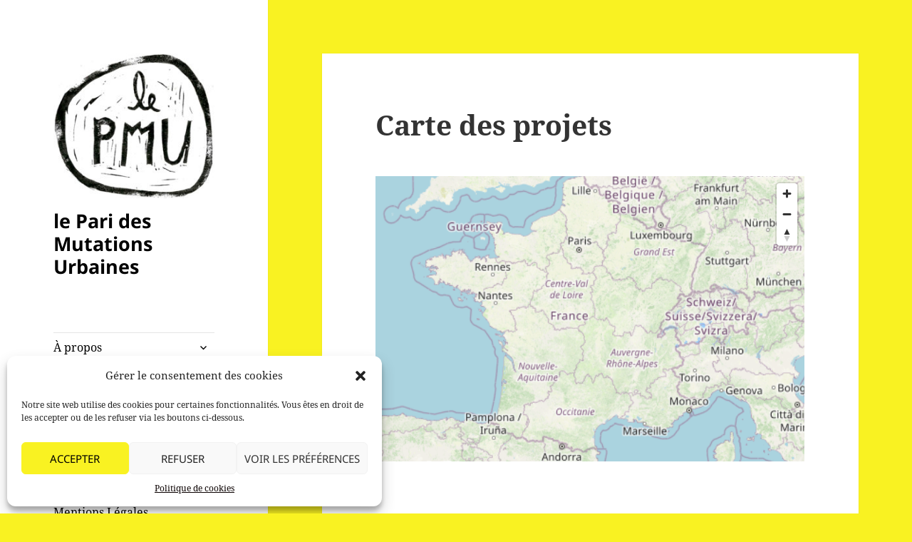

--- FILE ---
content_type: application/javascript
request_url: http://paridesmutationsurbaines.fr/wp-content/plugins/mapster-wp-maps/admin/js/dist/compiled/maplibre-mwp.js?ver=1.3.2
body_size: 239131
content:
!function(t,e){"object"==typeof exports&&"undefined"!=typeof module?module.exports=e():"function"==typeof define&&define.amd?define(e):(t=t||self).maplibregl=e()}(this,(function(){"use strict";var t,e,r;function i(i,o){if(t)if(e){var n="var sharedChunk = {}; ("+t+")(sharedChunk); ("+e+")(sharedChunk);",a={};t(a);r=o(a);"undefined"!=typeof window&&(r.workerUrl=window.URL.createObjectURL(new Blob([n],{type:"text/javascript"})))}else e=o;else t=o}i(0,(function(t){function e(t,e){return t(e={exports:{}},e.exports),e.exports}var r=i;function i(t,e,r,i){this.cx=3*t,this.bx=3*(r-t)-this.cx,this.ax=1-this.cx-this.bx,this.cy=3*e,this.by=3*(i-e)-this.cy,this.ay=1-this.cy-this.by,this.p1x=t,this.p1y=i,this.p2x=r,this.p2y=i}i.prototype.sampleCurveX=function(t){return((this.ax*t+this.bx)*t+this.cx)*t},i.prototype.sampleCurveY=function(t){return((this.ay*t+this.by)*t+this.cy)*t},i.prototype.sampleCurveDerivativeX=function(t){return(3*this.ax*t+2*this.bx)*t+this.cx},i.prototype.solveCurveX=function(t,e){var r,i,o,n,a;for(void 0===e&&(e=1e-6),o=t,a=0;a<8;a++){if(n=this.sampleCurveX(o)-t,Math.abs(n)<e)return o;var s=this.sampleCurveDerivativeX(o);if(Math.abs(s)<1e-6)break;o-=n/s}if((o=t)<(r=0))return r;if(o>(i=1))return i;for(;r<i;){if(n=this.sampleCurveX(o),Math.abs(n-t)<e)return o;t>n?r=o:i=o,o=.5*(i-r)+r}return o},i.prototype.solve=function(t,e){return this.sampleCurveY(this.solveCurveX(t,e))};var o=n;function n(t,e){this.x=t,this.y=e}n.prototype={clone:function(){return new n(this.x,this.y)},add:function(t){return this.clone()._add(t)},sub:function(t){return this.clone()._sub(t)},multByPoint:function(t){return this.clone()._multByPoint(t)},divByPoint:function(t){return this.clone()._divByPoint(t)},mult:function(t){return this.clone()._mult(t)},div:function(t){return this.clone()._div(t)},rotate:function(t){return this.clone()._rotate(t)},rotateAround:function(t,e){return this.clone()._rotateAround(t,e)},matMult:function(t){return this.clone()._matMult(t)},unit:function(){return this.clone()._unit()},perp:function(){return this.clone()._perp()},round:function(){return this.clone()._round()},mag:function(){return Math.sqrt(this.x*this.x+this.y*this.y)},equals:function(t){return this.x===t.x&&this.y===t.y},dist:function(t){return Math.sqrt(this.distSqr(t))},distSqr:function(t){var e=t.x-this.x,r=t.y-this.y;return e*e+r*r},angle:function(){return Math.atan2(this.y,this.x)},angleTo:function(t){return Math.atan2(this.y-t.y,this.x-t.x)},angleWith:function(t){return this.angleWithSep(t.x,t.y)},angleWithSep:function(t,e){return Math.atan2(this.x*e-this.y*t,this.x*t+this.y*e)},_matMult:function(t){var e=t[2]*this.x+t[3]*this.y;return this.x=t[0]*this.x+t[1]*this.y,this.y=e,this},_add:function(t){return this.x+=t.x,this.y+=t.y,this},_sub:function(t){return this.x-=t.x,this.y-=t.y,this},_mult:function(t){return this.x*=t,this.y*=t,this},_div:function(t){return this.x/=t,this.y/=t,this},_multByPoint:function(t){return this.x*=t.x,this.y*=t.y,this},_divByPoint:function(t){return this.x/=t.x,this.y/=t.y,this},_unit:function(){return this._div(this.mag()),this},_perp:function(){var t=this.y;return this.y=this.x,this.x=-t,this},_rotate:function(t){var e=Math.cos(t),r=Math.sin(t),i=r*this.x+e*this.y;return this.x=e*this.x-r*this.y,this.y=i,this},_rotateAround:function(t,e){var r=Math.cos(t),i=Math.sin(t),o=e.y+i*(this.x-e.x)+r*(this.y-e.y);return this.x=e.x+r*(this.x-e.x)-i*(this.y-e.y),this.y=o,this},_round:function(){return this.x=Math.round(this.x),this.y=Math.round(this.y),this}},n.convert=function(t){return t instanceof n?t:Array.isArray(t)?new n(t[0],t[1]):t};var a="undefined"!=typeof self?self:{},s=Math.pow(2,53)-1;function l(t,e,i,o){var n=new r(t,e,i,o);return function(t){return n.solve(t)}}var u=l(.25,.1,.25,1);function p(t,e,r){return Math.min(r,Math.max(e,t))}function c(t,e,r){var i=r-e,o=((t-e)%i+i)%i+e;return o===e?r:o}function h(t){for(var e=[],r=arguments.length-1;r-- >0;)e[r]=arguments[r+1];for(var i=0,o=e;i<o.length;i+=1){var n=o[i];for(var a in n)t[a]=n[a]}return t}var d=1;function f(){return d++}function m(){return function t(e){return e?(e^16*Math.random()>>e/4).toString(16):([1e7]+-[1e3]+-4e3+-8e3+-1e11).replace(/[018]/g,t)}()}function _(t){return!!t&&/^[0-9a-f]{8}-[0-9a-f]{4}-[4][0-9a-f]{3}-[89ab][0-9a-f]{3}-[0-9a-f]{12}$/i.test(t)}function y(t,e){t.forEach((function(t){e[t]&&(e[t]=e[t].bind(e))}))}function g(t,e){return-1!==t.indexOf(e,t.length-e.length)}function v(t,e,r){var i={};for(var o in t)i[o]=e.call(r||this,t[o],o,t);return i}function x(t,e,r){var i={};for(var o in t)e.call(r||this,t[o],o,t)&&(i[o]=t[o]);return i}function b(t){return Array.isArray(t)?t.map(b):"object"==typeof t&&t?v(t,b):t}var w={};function C(t){w[t]||("undefined"!=typeof console&&console.warn(t),w[t]=!0)}function k(t,e,r){return(r.y-t.y)*(e.x-t.x)>(e.y-t.y)*(r.x-t.x)}function S(t){for(var e=0,r=0,i=t.length,o=i-1,n=void 0,a=void 0;r<i;o=r++)e+=((a=t[o]).x-(n=t[r]).x)*(n.y+a.y);return e}function E(){return"undefined"!=typeof WorkerGlobalScope&&"undefined"!=typeof self&&self instanceof WorkerGlobalScope}function M(t){var e={};if(t.replace(/(?:^|(?:\s*\,\s*))([^\x00-\x20\(\)<>@\,;\:\\"\/\[\]\?\=\{\}\x7F]+)(?:\=(?:([^\x00-\x20\(\)<>@\,;\:\\"\/\[\]\?\=\{\}\x7F]+)|(?:\"((?:[^"\\]|\\.)*)\")))?/g,(function(t,r,i,o){var n=i||o;return e[r]=!n||n.toLowerCase(),""})),e["max-age"]){var r=parseInt(e["max-age"],10);isNaN(r)?delete e["max-age"]:e["max-age"]=r}return e}var T=null;function P(t){if(null==T){var e=t.navigator?t.navigator.userAgent:null;T=!!t.safari||!(!e||!(/\b(iPad|iPhone|iPod)\b/.test(e)||e.match("Safari")&&!e.match("Chrome")))}return T}function A(t){try{var e=a[t];return e.setItem("_mapbox_test_",1),e.removeItem("_mapbox_test_"),!0}catch(t){return!1}}var I,L,z,R,D=a.performance&&a.performance.now?a.performance.now.bind(a.performance):Date.now.bind(Date),O=a.requestAnimationFrame||a.mozRequestAnimationFrame||a.webkitRequestAnimationFrame||a.msRequestAnimationFrame,F=a.cancelAnimationFrame||a.mozCancelAnimationFrame||a.webkitCancelAnimationFrame||a.msCancelAnimationFrame,B={now:D,frame:function(t){var e=O(t);return{cancel:function(){return F(e)}}},getImageData:function(t,e){void 0===e&&(e=0);var r=a.document.createElement("canvas"),i=r.getContext("2d");if(!i)throw new Error("failed to create canvas 2d context");return r.width=t.width,r.height=t.height,i.drawImage(t,0,0,t.width,t.height),i.getImageData(-e,-e,t.width+2*e,t.height+2*e)},resolveURL:function(t){return I||(I=a.document.createElement("a")),I.href=t,I.href},hardwareConcurrency:a.navigator&&a.navigator.hardwareConcurrency||4,get devicePixelRatio(){return a.devicePixelRatio},get prefersReducedMotion(){return!!a.matchMedia&&(null==L&&(L=a.matchMedia("(prefers-reduced-motion: reduce)")),L.matches)}},j={API_URL:"https://api.mapbox.com",get EVENTS_URL(){return this.API_URL?0===this.API_URL.indexOf("https://api.mapbox.cn")?"https://events.mapbox.cn/events/v2":0===this.API_URL.indexOf("https://api.mapbox.com")?"https://events.mapbox.com/events/v2":null:null},FEEDBACK_URL:"https://apps.mapbox.com/feedback",REQUIRE_ACCESS_TOKEN:!0,ACCESS_TOKEN:null,MAX_PARALLEL_IMAGE_REQUESTS:16,REGISTERED_PROTOCOLS:{}},U={supported:!1,testSupport:function(t){!V&&R&&(N?q(t):z=t)}},V=!1,N=!1;function q(t){var e=t.createTexture();t.bindTexture(t.TEXTURE_2D,e);try{if(t.texImage2D(t.TEXTURE_2D,0,t.RGBA,t.RGBA,t.UNSIGNED_BYTE,R),t.isContextLost())return;U.supported=!0}catch(t){}t.deleteTexture(e),V=!0}a.document&&((R=a.document.createElement("img")).onload=function(){z&&q(z),z=null,N=!0},R.onerror=function(){V=!0,z=null},R.src="[data-uri]");var $="01",Z=function(t,e){this._transformRequestFn=t,this._customAccessToken=e,this._createSkuToken()};function H(t){return 0===t.indexOf("mapbox:")}Z.prototype._createSkuToken=function(){var t=function(){for(var t="",e=0;e<10;e++)t+="0123456789abcdefghijklmnopqrstuvwxyzABCDEFGHIJKLMNOPQRSTUVWXYZ"[Math.floor(62*Math.random())];return{token:["1",$,t].join(""),tokenExpiresAt:Date.now()+432e5}}();this._skuToken=t.token,this._skuTokenExpiresAt=t.tokenExpiresAt},Z.prototype._isSkuTokenExpired=function(){return Date.now()>this._skuTokenExpiresAt},Z.prototype.transformRequest=function(t,e){return this._transformRequestFn&&this._transformRequestFn(t,e)||{url:t}},Z.prototype.normalizeStyleURL=function(t,e){if(!H(t))return t;var r=W(t);return r.path="/styles/v1"+r.path,this._makeAPIURL(r,this._customAccessToken||e)},Z.prototype.normalizeGlyphsURL=function(t,e){if(!H(t))return t;var r=W(t);return r.path="/fonts/v1"+r.path,this._makeAPIURL(r,this._customAccessToken||e)},Z.prototype.normalizeSourceURL=function(t,e){if(!H(t))return t;var r=W(t);return r.path="/v4/"+r.authority+".json",r.params.push("secure"),this._makeAPIURL(r,this._customAccessToken||e)},Z.prototype.normalizeSpriteURL=function(t,e,r,i){var o=W(t);return H(t)?(o.path="/styles/v1"+o.path+"/sprite"+e+r,this._makeAPIURL(o,this._customAccessToken||i)):(o.path+=""+e+r,K(o))},Z.prototype.normalizeTileURL=function(t,e){if(this._isSkuTokenExpired()&&this._createSkuToken(),t&&!H(t))return t;var r=W(t);r.path=r.path.replace(/(\.(png|jpg)\d*)(?=$)/,(B.devicePixelRatio>=2||512===e?"@2x":"")+(U.supported?".webp":"$1")),r.path=r.path.replace(/^.+\/v4\//,"/"),r.path="/v4"+r.path;var i=this._customAccessToken||function(t){for(var e=0,r=t;e<r.length;e+=1){var i=r[e].match(/^access_token=(.*)$/);if(i)return i[1]}return null}(r.params)||j.ACCESS_TOKEN;return j.REQUIRE_ACCESS_TOKEN&&i&&this._skuToken&&r.params.push("sku="+this._skuToken),this._makeAPIURL(r,i)},Z.prototype.canonicalizeTileURL=function(t,e){var r=W(t);if(!r.path.match(/(^\/v4\/)/)||!r.path.match(/\.[\w]+$/))return t;var i="mapbox://tiles/";i+=r.path.replace("/v4/","");var o=r.params;return e&&(o=o.filter((function(t){return!t.match(/^access_token=/)}))),o.length&&(i+="?"+o.join("&")),i},Z.prototype.canonicalizeTileset=function(t,e){for(var r=!!e&&H(e),i=[],o=0,n=t.tiles||[];o<n.length;o+=1){var a=n[o];X(a)?i.push(this.canonicalizeTileURL(a,r)):i.push(a)}return i},Z.prototype._makeAPIURL=function(t,e){var r="See https://www.mapbox.com/api-documentation/#access-tokens-and-token-scopes",i=W(j.API_URL);if(t.protocol=i.protocol,t.authority=i.authority,"http"===t.protocol){var o=t.params.indexOf("secure");o>=0&&t.params.splice(o,1)}if("/"!==i.path&&(t.path=""+i.path+t.path),!j.REQUIRE_ACCESS_TOKEN)return K(t);if(!(e=e||j.ACCESS_TOKEN))throw new Error("An API access token is required to use Mapbox GL. "+r);if("s"===e[0])throw new Error("Use a public access token (pk.*) with Mapbox GL, not a secret access token (sk.*). "+r);return t.params=t.params.filter((function(t){return-1===t.indexOf("access_token")})),t.params.push("access_token="+e),K(t)},Z.prototype.setTransformRequest=function(t){this._transformRequestFn=t};var G=/^((https?:)?\/\/)?([^\/]+\.)?mapbox\.c(n|om)(\/|\?|$)/i;function X(t){return G.test(t)}var Q=/^(\w+):\/\/([^/?]*)(\/[^?]+)?\??(.+)?/;function W(t){var e=t.match(Q);if(!e)throw new Error("Unable to parse URL object");return{protocol:e[1],authority:e[2],path:e[3]||"/",params:e[4]?e[4].split("&"):[]}}function K(t){var e=t.params.length?"?"+t.params.join("&"):"";return t.protocol+"://"+t.authority+t.path+e}function J(t){if(!t)return null;var e=t.split(".");if(!e||3!==e.length)return null;try{return JSON.parse(decodeURIComponent(a.atob(e[1]).split("").map((function(t){return"%"+("00"+t.charCodeAt(0).toString(16)).slice(-2)})).join("")))}catch(t){return null}}var Y=function(t){this.type=t,this.anonId=null,this.eventData={},this.queue=[],this.pendingRequest=null};Y.prototype.getStorageKey=function(t){var e,r=J(j.ACCESS_TOKEN);return e=r&&r.u?a.btoa(encodeURIComponent(r.u).replace(/%([0-9A-F]{2})/g,(function(t,e){return String.fromCharCode(Number("0x"+e))}))):j.ACCESS_TOKEN||"",t?"mapbox.eventData."+t+":"+e:"mapbox.eventData:"+e},Y.prototype.fetchEventData=function(){var t=A("localStorage"),e=this.getStorageKey(),r=this.getStorageKey("uuid");if(t)try{var i=a.localStorage.getItem(e);i&&(this.eventData=JSON.parse(i));var o=a.localStorage.getItem(r);o&&(this.anonId=o)}catch(t){C("Unable to read from LocalStorage")}},Y.prototype.saveEventData=function(){var t=A("localStorage"),e=this.getStorageKey(),r=this.getStorageKey("uuid");if(t)try{a.localStorage.setItem(r,this.anonId),Object.keys(this.eventData).length>=1&&a.localStorage.setItem(e,JSON.stringify(this.eventData))}catch(t){C("Unable to write to LocalStorage")}},Y.prototype.processRequests=function(t){},Y.prototype.postEvent=function(t,e,r,i){var o=this;if(j.EVENTS_URL){var n=W(j.EVENTS_URL);n.params.push("access_token="+(i||j.ACCESS_TOKEN||""));var a={event:this.type,created:new Date(t).toISOString(),sdkIdentifier:"mapbox-gl-js",sdkVersion:"1.15.2",skuId:$,userId:this.anonId},s=e?h(a,e):a,l={url:K(n),headers:{"Content-Type":"text/plain"},body:JSON.stringify([s])};this.pendingRequest=wt(l,(function(t){o.pendingRequest=null,r(t),o.saveEventData(),o.processRequests(i)}))}},Y.prototype.queueRequest=function(t,e){this.queue.push(t),this.processRequests(e)};var tt,et,rt=function(t){function e(){t.call(this,"map.load"),this.success={},this.skuToken=""}return t&&(e.__proto__=t),(e.prototype=Object.create(t&&t.prototype)).constructor=e,e.prototype.postMapLoadEvent=function(t,e,r,i){this.skuToken=r,(j.EVENTS_URL&&i||j.ACCESS_TOKEN&&Array.isArray(t)&&t.some((function(t){return H(t)||X(t)})))&&this.queueRequest({id:e,timestamp:Date.now()},i)},e.prototype.processRequests=function(t){var e=this;if(!this.pendingRequest&&0!==this.queue.length){var r=this.queue.shift(),i=r.id,o=r.timestamp;i&&this.success[i]||(this.anonId||this.fetchEventData(),_(this.anonId)||(this.anonId=m()),this.postEvent(o,{skuToken:this.skuToken},(function(t){t||i&&(e.success[i]=!0)}),t))}},e}(Y),it=new(function(t){function e(e){t.call(this,"appUserTurnstile"),this._customAccessToken=e}return t&&(e.__proto__=t),(e.prototype=Object.create(t&&t.prototype)).constructor=e,e.prototype.postTurnstileEvent=function(t,e){j.EVENTS_URL&&j.ACCESS_TOKEN&&Array.isArray(t)&&t.some((function(t){return H(t)||X(t)}))&&this.queueRequest(Date.now(),e)},e.prototype.processRequests=function(t){var e=this;if(!this.pendingRequest&&0!==this.queue.length){this.anonId&&this.eventData.lastSuccess&&this.eventData.tokenU||this.fetchEventData();var r=J(j.ACCESS_TOKEN),i=r?r.u:j.ACCESS_TOKEN,o=i!==this.eventData.tokenU;_(this.anonId)||(this.anonId=m(),o=!0);var n=this.queue.shift();if(this.eventData.lastSuccess){var a=new Date(this.eventData.lastSuccess),s=new Date(n),l=(n-this.eventData.lastSuccess)/864e5;o=o||l>=1||l<-1||a.getDate()!==s.getDate()}else o=!0;if(!o)return this.processRequests();this.postEvent(n,{"enabled.telemetry":!1},(function(t){t||(e.eventData.lastSuccess=n,e.eventData.tokenU=i)}),t)}},e}(Y)),ot=it.postTurnstileEvent.bind(it),nt=new rt,at=nt.postMapLoadEvent.bind(nt),st=500,lt=50;function ut(){a.caches&&!tt&&(tt=a.caches.open("mapbox-tiles"))}function pt(t){var e=t.indexOf("?");return e<0?t:t.slice(0,e)}var ct,ht=1/0;function dt(){return null==ct&&(ct=a.OffscreenCanvas&&new a.OffscreenCanvas(1,1).getContext("2d")&&"function"==typeof a.createImageBitmap),ct}var ft={Unknown:"Unknown",Style:"Style",Source:"Source",Tile:"Tile",Glyphs:"Glyphs",SpriteImage:"SpriteImage",SpriteJSON:"SpriteJSON",Image:"Image"};"function"==typeof Object.freeze&&Object.freeze(ft);var mt=function(t){function e(e,r,i){401===r&&X(i)&&(e+=": you may have provided an invalid Mapbox access token. See https://www.mapbox.com/api-documentation/#access-tokens-and-token-scopes"),t.call(this,e),this.status=r,this.url=i,this.name=this.constructor.name,this.message=e}return t&&(e.__proto__=t),(e.prototype=Object.create(t&&t.prototype)).constructor=e,e.prototype.toString=function(){return this.name+": "+this.message+" ("+this.status+"): "+this.url},e}(Error),_t=E()?function(){return self.worker&&self.worker.referrer}:function(){return("blob:"===a.location.protocol?a.parent:a).location.href};function yt(t,e){var r,i=new a.AbortController,o=new a.Request(t.url,{method:t.method||"GET",body:t.body,credentials:t.credentials,headers:t.headers,referrer:_t(),signal:i.signal}),n=!1,s=!1,l=(r=o.url).indexOf("sku=")>0&&X(r);"json"===t.type&&o.headers.set("Accept","application/json");var u=function(r,i,n){if(!s){if(r&&"SecurityError"!==r.message&&C(r),i&&n)return p(i);var u=Date.now();a.fetch(o).then((function(r){if(r.ok){var i=l?r.clone():null;return p(r,i,u)}return e(new mt(r.statusText,r.status,t.url))})).catch((function(t){20!==t.code&&e(new Error(t.message))}))}},p=function(r,i,l){("arrayBuffer"===t.type?r.arrayBuffer():"json"===t.type?r.json():r.text()).then((function(t){s||(i&&l&&function(t,e,r){if(ut(),tt){var i={status:e.status,statusText:e.statusText,headers:new a.Headers};e.headers.forEach((function(t,e){return i.headers.set(e,t)}));var o=M(e.headers.get("Cache-Control")||"");o["no-store"]||(o["max-age"]&&i.headers.set("Expires",new Date(r+1e3*o["max-age"]).toUTCString()),new Date(i.headers.get("Expires")).getTime()-r<42e4||function(t,e){if(void 0===et)try{new Response(new ReadableStream),et=!0}catch(t){et=!1}et?e(t.body):t.blob().then(e)}(e,(function(e){var r=new a.Response(e,i);ut(),tt&&tt.then((function(e){return e.put(pt(t.url),r)})).catch((function(t){return C(t.message)}))})))}}(o,i,l),n=!0,e(null,t,r.headers.get("Cache-Control"),r.headers.get("Expires")))})).catch((function(t){s||e(new Error(t.message))}))};return l?function(t,e){if(ut(),!tt)return e(null);var r=pt(t.url);tt.then((function(t){t.match(r).then((function(i){var o=function(t){if(!t)return!1;var e=new Date(t.headers.get("Expires")||0),r=M(t.headers.get("Cache-Control")||"");return e>Date.now()&&!r["no-cache"]}(i);t.delete(r),o&&t.put(r,i.clone()),e(null,i,o)})).catch(e)})).catch(e)}(o,u):u(null,null),{cancel:function(){s=!0,n||i.abort()}}}var gt,vt,xt=function(t,e){if(/:\/\//.test(t.url)&&!/^https?:|^file:/.test(t.url)){if(E()&&self.worker&&self.worker.actor)return self.worker.actor.send("getResource",t,e);if(!E()){var r=t.url.substring(0,t.url.indexOf("://"));return(j.REGISTERED_PROTOCOLS[r]||yt)(t,e)}}if(!(/^file:/.test(i=t.url)||/^file:/.test(_t())&&!/^\w+:/.test(i))){if(a.fetch&&a.Request&&a.AbortController&&a.Request.prototype.hasOwnProperty("signal"))return yt(t,e);if(E()&&self.worker&&self.worker.actor)return self.worker.actor.send("getResource",t,e,void 0,!0)}var i;return function(t,e){var r=new a.XMLHttpRequest;for(var i in r.open(t.method||"GET",t.url,!0),"arrayBuffer"===t.type&&(r.responseType="arraybuffer"),t.headers)r.setRequestHeader(i,t.headers[i]);return"json"===t.type&&(r.responseType="text",r.setRequestHeader("Accept","application/json")),r.withCredentials="include"===t.credentials,r.onerror=function(){e(new Error(r.statusText))},r.onload=function(){if((r.status>=200&&r.status<300||0===r.status)&&null!==r.response){var i=r.response;if("json"===t.type)try{i=JSON.parse(r.response)}catch(t){return e(t)}e(null,i,r.getResponseHeader("Cache-Control"),r.getResponseHeader("Expires"))}else e(new mt(r.statusText,r.status,t.url))},r.send(t.body),{cancel:function(){return r.abort()}}}(t,e)},bt=function(t,e){return xt(h(t,{type:"arrayBuffer"}),e)},wt=function(t,e){return xt(h(t,{method:"POST"}),e)},Ct="[data-uri]";gt=[],vt=0;var kt=function(t,e){if(U.supported&&(t.headers||(t.headers={}),t.headers.accept="image/webp,*/*"),vt>=j.MAX_PARALLEL_IMAGE_REQUESTS){var r={requestParameters:t,callback:e,cancelled:!1,cancel:function(){this.cancelled=!0}};return gt.push(r),r}vt++;var i=!1,o=function(){if(!i)for(i=!0,vt--;gt.length&&vt<j.MAX_PARALLEL_IMAGE_REQUESTS;){var t=gt.shift();t.cancelled||(t.cancel=kt(t.requestParameters,t.callback).cancel)}},n=bt(t,(function(t,r,i,n){o(),t?e(t):r&&(dt()?function(t,e){var r=new a.Blob([new Uint8Array(t)],{type:"image/png"});a.createImageBitmap(r).then((function(t){e(null,t)})).catch((function(t){e(new Error("Could not load image because of "+t.message+". Please make sure to use a supported image type such as PNG or JPEG. Note that SVGs are not supported."))}))}(r,e):function(t,e,r,i){var o=new a.Image,n=a.URL;o.onload=function(){e(null,o),n.revokeObjectURL(o.src),o.onload=null,a.requestAnimationFrame((function(){o.src=Ct}))},o.onerror=function(){return e(new Error("Could not load image. Please make sure to use a supported image type such as PNG or JPEG. Note that SVGs are not supported."))};var s=new a.Blob([new Uint8Array(t)],{type:"image/png"});o.cacheControl=r,o.expires=i,o.src=t.byteLength?n.createObjectURL(s):Ct}(r,e,i,n))}));return{cancel:function(){n.cancel(),o()}}};function St(t,e,r){r[t]&&-1!==r[t].indexOf(e)||(r[t]=r[t]||[],r[t].push(e))}function Et(t,e,r){if(r&&r[t]){var i=r[t].indexOf(e);-1!==i&&r[t].splice(i,1)}}var Mt=function(t,e){void 0===e&&(e={}),h(this,e),this.type=t},Tt=function(t){function e(e,r){void 0===r&&(r={}),t.call(this,"error",h({error:e},r))}return t&&(e.__proto__=t),(e.prototype=Object.create(t&&t.prototype)).constructor=e,e}(Mt),Pt=function(){};Pt.prototype.on=function(t,e){return this._listeners=this._listeners||{},St(t,e,this._listeners),this},Pt.prototype.off=function(t,e){return Et(t,e,this._listeners),Et(t,e,this._oneTimeListeners),this},Pt.prototype.once=function(t,e){return this._oneTimeListeners=this._oneTimeListeners||{},St(t,e,this._oneTimeListeners),this},Pt.prototype.fire=function(t,e){"string"==typeof t&&(t=new Mt(t,e||{}));var r=t.type;if(this.listens(r)){t.target=this;for(var i=0,o=this._listeners&&this._listeners[r]?this._listeners[r].slice():[];i<o.length;i+=1)o[i].call(this,t);for(var n=0,a=this._oneTimeListeners&&this._oneTimeListeners[r]?this._oneTimeListeners[r].slice():[];n<a.length;n+=1){var s=a[n];Et(r,s,this._oneTimeListeners),s.call(this,t)}var l=this._eventedParent;l&&(h(t,"function"==typeof this._eventedParentData?this._eventedParentData():this._eventedParentData),l.fire(t))}else t instanceof Tt&&console.error(t.error);return this},Pt.prototype.listens=function(t){return this._listeners&&this._listeners[t]&&this._listeners[t].length>0||this._oneTimeListeners&&this._oneTimeListeners[t]&&this._oneTimeListeners[t].length>0||this._eventedParent&&this._eventedParent.listens(t)},Pt.prototype.setEventedParent=function(t,e){return this._eventedParent=t,this._eventedParentData=e,this};var At={$version:8,$root:{version:{required:!0,type:"enum",values:[8]},name:{type:"string"},metadata:{type:"*"},center:{type:"array",value:"number"},zoom:{type:"number"},bearing:{type:"number",default:0,period:360,units:"degrees"},pitch:{type:"number",default:0,units:"degrees"},light:{type:"light"},sources:{required:!0,type:"sources"},sprite:{type:"string"},glyphs:{type:"string"},transition:{type:"transition"},layers:{required:!0,type:"array",value:"layer"}},sources:{"*":{type:"source"}},source:["source_vector","source_raster","source_raster_dem","source_geojson","source_video","source_image"],source_vector:{type:{required:!0,type:"enum",values:{vector:{}}},url:{type:"string"},tiles:{type:"array",value:"string"},bounds:{type:"array",value:"number",length:4,default:[-180,-85.051129,180,85.051129]},scheme:{type:"enum",values:{xyz:{},tms:{}},default:"xyz"},minzoom:{type:"number",default:0},maxzoom:{type:"number",default:22},attribution:{type:"string"},promoteId:{type:"promoteId"},volatile:{type:"boolean",default:!1},"*":{type:"*"}},source_raster:{type:{required:!0,type:"enum",values:{raster:{}}},url:{type:"string"},tiles:{type:"array",value:"string"},bounds:{type:"array",value:"number",length:4,default:[-180,-85.051129,180,85.051129]},minzoom:{type:"number",default:0},maxzoom:{type:"number",default:22},tileSize:{type:"number",default:512,units:"pixels"},scheme:{type:"enum",values:{xyz:{},tms:{}},default:"xyz"},attribution:{type:"string"},volatile:{type:"boolean",default:!1},"*":{type:"*"}},source_raster_dem:{type:{required:!0,type:"enum",values:{"raster-dem":{}}},url:{type:"string"},tiles:{type:"array",value:"string"},bounds:{type:"array",value:"number",length:4,default:[-180,-85.051129,180,85.051129]},minzoom:{type:"number",default:0},maxzoom:{type:"number",default:22},tileSize:{type:"number",default:512,units:"pixels"},attribution:{type:"string"},encoding:{type:"enum",values:{terrarium:{},mapbox:{}},default:"mapbox"},volatile:{type:"boolean",default:!1},"*":{type:"*"}},source_geojson:{type:{required:!0,type:"enum",values:{geojson:{}}},data:{type:"*"},maxzoom:{type:"number",default:18},attribution:{type:"string"},buffer:{type:"number",default:128,maximum:512,minimum:0},filter:{type:"*"},tolerance:{type:"number",default:.375},cluster:{type:"boolean",default:!1},clusterRadius:{type:"number",default:50,minimum:0},clusterMaxZoom:{type:"number"},clusterMinPoints:{type:"number"},clusterProperties:{type:"*"},lineMetrics:{type:"boolean",default:!1},generateId:{type:"boolean",default:!1},promoteId:{type:"promoteId"}},source_video:{type:{required:!0,type:"enum",values:{video:{}}},urls:{required:!0,type:"array",value:"string"},coordinates:{required:!0,type:"array",length:4,value:{type:"array",length:2,value:"number"}}},source_image:{type:{required:!0,type:"enum",values:{image:{}}},url:{required:!0,type:"string"},coordinates:{required:!0,type:"array",length:4,value:{type:"array",length:2,value:"number"}}},layer:{id:{type:"string",required:!0},type:{type:"enum",values:{fill:{},line:{},symbol:{},circle:{},heatmap:{},"fill-extrusion":{},raster:{},hillshade:{},background:{}},required:!0},metadata:{type:"*"},source:{type:"string"},"source-layer":{type:"string"},minzoom:{type:"number",minimum:0,maximum:24},maxzoom:{type:"number",minimum:0,maximum:24},filter:{type:"filter"},layout:{type:"layout"},paint:{type:"paint"}},layout:["layout_fill","layout_line","layout_circle","layout_heatmap","layout_fill-extrusion","layout_symbol","layout_raster","layout_hillshade","layout_background"],layout_background:{visibility:{type:"enum",values:{visible:{},none:{}},default:"visible","property-type":"constant"}},layout_fill:{"fill-sort-key":{type:"number",expression:{interpolated:!1,parameters:["zoom","feature"]},"property-type":"data-driven"},visibility:{type:"enum",values:{visible:{},none:{}},default:"visible","property-type":"constant"}},layout_circle:{"circle-sort-key":{type:"number",expression:{interpolated:!1,parameters:["zoom","feature"]},"property-type":"data-driven"},visibility:{type:"enum",values:{visible:{},none:{}},default:"visible","property-type":"constant"}},layout_heatmap:{visibility:{type:"enum",values:{visible:{},none:{}},default:"visible","property-type":"constant"}},"layout_fill-extrusion":{visibility:{type:"enum",values:{visible:{},none:{}},default:"visible","property-type":"constant"}},layout_line:{"line-cap":{type:"enum",values:{butt:{},round:{},square:{}},default:"butt",expression:{interpolated:!1,parameters:["zoom"]},"property-type":"data-constant"},"line-join":{type:"enum",values:{bevel:{},round:{},miter:{}},default:"miter",expression:{interpolated:!1,parameters:["zoom","feature"]},"property-type":"data-driven"},"line-miter-limit":{type:"number",default:2,requires:[{"line-join":"miter"}],expression:{interpolated:!0,parameters:["zoom"]},"property-type":"data-constant"},"line-round-limit":{type:"number",default:1.05,requires:[{"line-join":"round"}],expression:{interpolated:!0,parameters:["zoom"]},"property-type":"data-constant"},"line-sort-key":{type:"number",expression:{interpolated:!1,parameters:["zoom","feature"]},"property-type":"data-driven"},visibility:{type:"enum",values:{visible:{},none:{}},default:"visible","property-type":"constant"}},layout_symbol:{"symbol-placement":{type:"enum",values:{point:{},line:{},"line-center":{}},default:"point",expression:{interpolated:!1,parameters:["zoom"]},"property-type":"data-constant"},"symbol-spacing":{type:"number",default:250,minimum:1,units:"pixels",requires:[{"symbol-placement":"line"}],expression:{interpolated:!0,parameters:["zoom"]},"property-type":"data-constant"},"symbol-avoid-edges":{type:"boolean",default:!1,expression:{interpolated:!1,parameters:["zoom"]},"property-type":"data-constant"},"symbol-sort-key":{type:"number",expression:{interpolated:!1,parameters:["zoom","feature"]},"property-type":"data-driven"},"symbol-z-order":{type:"enum",values:{auto:{},"viewport-y":{},source:{}},default:"auto",expression:{interpolated:!1,parameters:["zoom"]},"property-type":"data-constant"},"icon-allow-overlap":{type:"boolean",default:!1,requires:["icon-image"],expression:{interpolated:!1,parameters:["zoom"]},"property-type":"data-constant"},"icon-ignore-placement":{type:"boolean",default:!1,requires:["icon-image"],expression:{interpolated:!1,parameters:["zoom"]},"property-type":"data-constant"},"icon-optional":{type:"boolean",default:!1,requires:["icon-image","text-field"],expression:{interpolated:!1,parameters:["zoom"]},"property-type":"data-constant"},"icon-rotation-alignment":{type:"enum",values:{map:{},viewport:{},auto:{}},default:"auto",requires:["icon-image"],expression:{interpolated:!1,parameters:["zoom"]},"property-type":"data-constant"},"icon-size":{type:"number",default:1,minimum:0,units:"factor of the original icon size",requires:["icon-image"],expression:{interpolated:!0,parameters:["zoom","feature"]},"property-type":"data-driven"},"icon-text-fit":{type:"enum",values:{none:{},width:{},height:{},both:{}},default:"none",requires:["icon-image","text-field"],expression:{interpolated:!1,parameters:["zoom"]},"property-type":"data-constant"},"icon-text-fit-padding":{type:"array",value:"number",length:4,default:[0,0,0,0],units:"pixels",requires:["icon-image","text-field",{"icon-text-fit":["both","width","height"]}],expression:{interpolated:!0,parameters:["zoom"]},"property-type":"data-constant"},"icon-image":{type:"resolvedImage",tokens:!0,expression:{interpolated:!1,parameters:["zoom","feature"]},"property-type":"data-driven"},"icon-rotate":{type:"number",default:0,period:360,units:"degrees",requires:["icon-image"],expression:{interpolated:!0,parameters:["zoom","feature"]},"property-type":"data-driven"},"icon-padding":{type:"number",default:2,minimum:0,units:"pixels",requires:["icon-image"],expression:{interpolated:!0,parameters:["zoom"]},"property-type":"data-constant"},"icon-keep-upright":{type:"boolean",default:!1,requires:["icon-image",{"icon-rotation-alignment":"map"},{"symbol-placement":["line","line-center"]}],expression:{interpolated:!1,parameters:["zoom"]},"property-type":"data-constant"},"icon-offset":{type:"array",value:"number",length:2,default:[0,0],requires:["icon-image"],expression:{interpolated:!0,parameters:["zoom","feature"]},"property-type":"data-driven"},"icon-anchor":{type:"enum",values:{center:{},left:{},right:{},top:{},bottom:{},"top-left":{},"top-right":{},"bottom-left":{},"bottom-right":{}},default:"center",requires:["icon-image"],expression:{interpolated:!1,parameters:["zoom","feature"]},"property-type":"data-driven"},"icon-pitch-alignment":{type:"enum",values:{map:{},viewport:{},auto:{}},default:"auto",requires:["icon-image"],expression:{interpolated:!1,parameters:["zoom"]},"property-type":"data-constant"},"text-pitch-alignment":{type:"enum",values:{map:{},viewport:{},auto:{}},default:"auto",requires:["text-field"],expression:{interpolated:!1,parameters:["zoom"]},"property-type":"data-constant"},"text-rotation-alignment":{type:"enum",values:{map:{},viewport:{},auto:{}},default:"auto",requires:["text-field"],expression:{interpolated:!1,parameters:["zoom"]},"property-type":"data-constant"},"text-field":{type:"formatted",default:"",tokens:!0,expression:{interpolated:!1,parameters:["zoom","feature"]},"property-type":"data-driven"},"text-font":{type:"array",value:"string",default:["Open Sans Regular","Arial Unicode MS Regular"],requires:["text-field"],expression:{interpolated:!1,parameters:["zoom","feature"]},"property-type":"data-driven"},"text-size":{type:"number",default:16,minimum:0,units:"pixels",requires:["text-field"],expression:{interpolated:!0,parameters:["zoom","feature"]},"property-type":"data-driven"},"text-max-width":{type:"number",default:10,minimum:0,units:"ems",requires:["text-field"],expression:{interpolated:!0,parameters:["zoom","feature"]},"property-type":"data-driven"},"text-line-height":{type:"number",default:1.2,units:"ems",requires:["text-field"],expression:{interpolated:!0,parameters:["zoom"]},"property-type":"data-constant"},"text-letter-spacing":{type:"number",default:0,units:"ems",requires:["text-field"],expression:{interpolated:!0,parameters:["zoom","feature"]},"property-type":"data-driven"},"text-justify":{type:"enum",values:{auto:{},left:{},center:{},right:{}},default:"center",requires:["text-field"],expression:{interpolated:!1,parameters:["zoom","feature"]},"property-type":"data-driven"},"text-radial-offset":{type:"number",units:"ems",default:0,requires:["text-field"],"property-type":"data-driven",expression:{interpolated:!0,parameters:["zoom","feature"]}},"text-variable-anchor":{type:"array",value:"enum",values:{center:{},left:{},right:{},top:{},bottom:{},"top-left":{},"top-right":{},"bottom-left":{},"bottom-right":{}},requires:["text-field",{"symbol-placement":["point"]}],expression:{interpolated:!1,parameters:["zoom"]},"property-type":"data-constant"},"text-anchor":{type:"enum",values:{center:{},left:{},right:{},top:{},bottom:{},"top-left":{},"top-right":{},"bottom-left":{},"bottom-right":{}},default:"center",requires:["text-field",{"!":"text-variable-anchor"}],expression:{interpolated:!1,parameters:["zoom","feature"]},"property-type":"data-driven"},"text-max-angle":{type:"number",default:45,units:"degrees",requires:["text-field",{"symbol-placement":["line","line-center"]}],expression:{interpolated:!0,parameters:["zoom"]},"property-type":"data-constant"},"text-writing-mode":{type:"array",value:"enum",values:{horizontal:{},vertical:{}},requires:["text-field",{"symbol-placement":["point"]}],expression:{interpolated:!1,parameters:["zoom"]},"property-type":"data-constant"},"text-rotate":{type:"number",default:0,period:360,units:"degrees",requires:["text-field"],expression:{interpolated:!0,parameters:["zoom","feature"]},"property-type":"data-driven"},"text-padding":{type:"number",default:2,minimum:0,units:"pixels",requires:["text-field"],expression:{interpolated:!0,parameters:["zoom"]},"property-type":"data-constant"},"text-keep-upright":{type:"boolean",default:!0,requires:["text-field",{"text-rotation-alignment":"map"},{"symbol-placement":["line","line-center"]}],expression:{interpolated:!1,parameters:["zoom"]},"property-type":"data-constant"},"text-transform":{type:"enum",values:{none:{},uppercase:{},lowercase:{}},default:"none",requires:["text-field"],expression:{interpolated:!1,parameters:["zoom","feature"]},"property-type":"data-driven"},"text-offset":{type:"array",value:"number",units:"ems",length:2,default:[0,0],requires:["text-field",{"!":"text-radial-offset"}],expression:{interpolated:!0,parameters:["zoom","feature"]},"property-type":"data-driven"},"text-allow-overlap":{type:"boolean",default:!1,requires:["text-field"],expression:{interpolated:!1,parameters:["zoom"]},"property-type":"data-constant"},"text-ignore-placement":{type:"boolean",default:!1,requires:["text-field"],expression:{interpolated:!1,parameters:["zoom"]},"property-type":"data-constant"},"text-optional":{type:"boolean",default:!1,requires:["text-field","icon-image"],expression:{interpolated:!1,parameters:["zoom"]},"property-type":"data-constant"},visibility:{type:"enum",values:{visible:{},none:{}},default:"visible","property-type":"constant"}},layout_raster:{visibility:{type:"enum",values:{visible:{},none:{}},default:"visible","property-type":"constant"}},layout_hillshade:{visibility:{type:"enum",values:{visible:{},none:{}},default:"visible","property-type":"constant"}},filter:{type:"array",value:"*"},filter_operator:{type:"enum",values:{"==":{},"!=":{},">":{},">=":{},"<":{},"<=":{},in:{},"!in":{},all:{},any:{},none:{},has:{},"!has":{},within:{}}},geometry_type:{type:"enum",values:{Point:{},LineString:{},Polygon:{}}},function:{expression:{type:"expression"},stops:{type:"array",value:"function_stop"},base:{type:"number",default:1,minimum:0},property:{type:"string",default:"$zoom"},type:{type:"enum",values:{identity:{},exponential:{},interval:{},categorical:{}},default:"exponential"},colorSpace:{type:"enum",values:{rgb:{},lab:{},hcl:{}},default:"rgb"},default:{type:"*",required:!1}},function_stop:{type:"array",minimum:0,maximum:24,value:["number","color"],length:2},expression:{type:"array",value:"*",minimum:1},light:{anchor:{type:"enum",default:"viewport",values:{map:{},viewport:{}},"property-type":"data-constant",transition:!1,expression:{interpolated:!1,parameters:["zoom"]}},position:{type:"array",default:[1.15,210,30],length:3,value:"number","property-type":"data-constant",transition:!0,expression:{interpolated:!0,parameters:["zoom"]}},color:{type:"color","property-type":"data-constant",default:"#ffffff",expression:{interpolated:!0,parameters:["zoom"]},transition:!0},intensity:{type:"number","property-type":"data-constant",default:.5,minimum:0,maximum:1,expression:{interpolated:!0,parameters:["zoom"]},transition:!0}},paint:["paint_fill","paint_line","paint_circle","paint_heatmap","paint_fill-extrusion","paint_symbol","paint_raster","paint_hillshade","paint_background"],paint_fill:{"fill-antialias":{type:"boolean",default:!0,expression:{interpolated:!1,parameters:["zoom"]},"property-type":"data-constant"},"fill-opacity":{type:"number",default:1,minimum:0,maximum:1,transition:!0,expression:{interpolated:!0,parameters:["zoom","feature","feature-state"]},"property-type":"data-driven"},"fill-color":{type:"color",default:"#000000",transition:!0,requires:[{"!":"fill-pattern"}],expression:{interpolated:!0,parameters:["zoom","feature","feature-state"]},"property-type":"data-driven"},"fill-outline-color":{type:"color",transition:!0,requires:[{"!":"fill-pattern"},{"fill-antialias":!0}],expression:{interpolated:!0,parameters:["zoom","feature","feature-state"]},"property-type":"data-driven"},"fill-translate":{type:"array",value:"number",length:2,default:[0,0],transition:!0,units:"pixels",expression:{interpolated:!0,parameters:["zoom"]},"property-type":"data-constant"},"fill-translate-anchor":{type:"enum",values:{map:{},viewport:{}},default:"map",requires:["fill-translate"],expression:{interpolated:!1,parameters:["zoom"]},"property-type":"data-constant"},"fill-pattern":{type:"resolvedImage",transition:!0,expression:{interpolated:!1,parameters:["zoom","feature"]},"property-type":"cross-faded-data-driven"}},"paint_fill-extrusion":{"fill-extrusion-opacity":{type:"number",default:1,minimum:0,maximum:1,transition:!0,expression:{interpolated:!0,parameters:["zoom"]},"property-type":"data-constant"},"fill-extrusion-color":{type:"color",default:"#000000",transition:!0,requires:[{"!":"fill-extrusion-pattern"}],expression:{interpolated:!0,parameters:["zoom","feature","feature-state"]},"property-type":"data-driven"},"fill-extrusion-translate":{type:"array",value:"number",length:2,default:[0,0],transition:!0,units:"pixels",expression:{interpolated:!0,parameters:["zoom"]},"property-type":"data-constant"},"fill-extrusion-translate-anchor":{type:"enum",values:{map:{},viewport:{}},default:"map",requires:["fill-extrusion-translate"],expression:{interpolated:!1,parameters:["zoom"]},"property-type":"data-constant"},"fill-extrusion-pattern":{type:"resolvedImage",transition:!0,expression:{interpolated:!1,parameters:["zoom","feature"]},"property-type":"cross-faded-data-driven"},"fill-extrusion-height":{type:"number",default:0,minimum:0,units:"meters",transition:!0,expression:{interpolated:!0,parameters:["zoom","feature","feature-state"]},"property-type":"data-driven"},"fill-extrusion-base":{type:"number",default:0,minimum:0,units:"meters",transition:!0,requires:["fill-extrusion-height"],expression:{interpolated:!0,parameters:["zoom","feature","feature-state"]},"property-type":"data-driven"},"fill-extrusion-vertical-gradient":{type:"boolean",default:!0,transition:!1,expression:{interpolated:!1,parameters:["zoom"]},"property-type":"data-constant"}},paint_line:{"line-opacity":{type:"number",default:1,minimum:0,maximum:1,transition:!0,expression:{interpolated:!0,parameters:["zoom","feature","feature-state"]},"property-type":"data-driven"},"line-color":{type:"color",default:"#000000",transition:!0,requires:[{"!":"line-pattern"}],expression:{interpolated:!0,parameters:["zoom","feature","feature-state"]},"property-type":"data-driven"},"line-translate":{type:"array",value:"number",length:2,default:[0,0],transition:!0,units:"pixels",expression:{interpolated:!0,parameters:["zoom"]},"property-type":"data-constant"},"line-translate-anchor":{type:"enum",values:{map:{},viewport:{}},default:"map",requires:["line-translate"],expression:{interpolated:!1,parameters:["zoom"]},"property-type":"data-constant"},"line-width":{type:"number",default:1,minimum:0,transition:!0,units:"pixels",expression:{interpolated:!0,parameters:["zoom","feature","feature-state"]},"property-type":"data-driven"},"line-gap-width":{type:"number",default:0,minimum:0,transition:!0,units:"pixels",expression:{interpolated:!0,parameters:["zoom","feature","feature-state"]},"property-type":"data-driven"},"line-offset":{type:"number",default:0,transition:!0,units:"pixels",expression:{interpolated:!0,parameters:["zoom","feature","feature-state"]},"property-type":"data-driven"},"line-blur":{type:"number",default:0,minimum:0,transition:!0,units:"pixels",expression:{interpolated:!0,parameters:["zoom","feature","feature-state"]},"property-type":"data-driven"},"line-dasharray":{type:"array",value:"number",minimum:0,transition:!0,units:"line widths",requires:[{"!":"line-pattern"}],expression:{interpolated:!1,parameters:["zoom"]},"property-type":"cross-faded"},"line-pattern":{type:"resolvedImage",transition:!0,expression:{interpolated:!1,parameters:["zoom","feature"]},"property-type":"cross-faded-data-driven"},"line-gradient":{type:"color",transition:!1,requires:[{"!":"line-dasharray"},{"!":"line-pattern"},{source:"geojson",has:{lineMetrics:!0}}],expression:{interpolated:!0,parameters:["line-progress"]},"property-type":"color-ramp"}},paint_circle:{"circle-radius":{type:"number",default:5,minimum:0,transition:!0,units:"pixels",expression:{interpolated:!0,parameters:["zoom","feature","feature-state"]},"property-type":"data-driven"},"circle-color":{type:"color",default:"#000000",transition:!0,expression:{interpolated:!0,parameters:["zoom","feature","feature-state"]},"property-type":"data-driven"},"circle-blur":{type:"number",default:0,transition:!0,expression:{interpolated:!0,parameters:["zoom","feature","feature-state"]},"property-type":"data-driven"},"circle-opacity":{type:"number",default:1,minimum:0,maximum:1,transition:!0,expression:{interpolated:!0,parameters:["zoom","feature","feature-state"]},"property-type":"data-driven"},"circle-translate":{type:"array",value:"number",length:2,default:[0,0],transition:!0,units:"pixels",expression:{interpolated:!0,parameters:["zoom"]},"property-type":"data-constant"},"circle-translate-anchor":{type:"enum",values:{map:{},viewport:{}},default:"map",requires:["circle-translate"],expression:{interpolated:!1,parameters:["zoom"]},"property-type":"data-constant"},"circle-pitch-scale":{type:"enum",values:{map:{},viewport:{}},default:"map",expression:{interpolated:!1,parameters:["zoom"]},"property-type":"data-constant"},"circle-pitch-alignment":{type:"enum",values:{map:{},viewport:{}},default:"viewport",expression:{interpolated:!1,parameters:["zoom"]},"property-type":"data-constant"},"circle-stroke-width":{type:"number",default:0,minimum:0,transition:!0,units:"pixels",expression:{interpolated:!0,parameters:["zoom","feature","feature-state"]},"property-type":"data-driven"},"circle-stroke-color":{type:"color",default:"#000000",transition:!0,expression:{interpolated:!0,parameters:["zoom","feature","feature-state"]},"property-type":"data-driven"},"circle-stroke-opacity":{type:"number",default:1,minimum:0,maximum:1,transition:!0,expression:{interpolated:!0,parameters:["zoom","feature","feature-state"]},"property-type":"data-driven"}},paint_heatmap:{"heatmap-radius":{type:"number",default:30,minimum:1,transition:!0,units:"pixels",expression:{interpolated:!0,parameters:["zoom","feature","feature-state"]},"property-type":"data-driven"},"heatmap-weight":{type:"number",default:1,minimum:0,transition:!1,expression:{interpolated:!0,parameters:["zoom","feature","feature-state"]},"property-type":"data-driven"},"heatmap-intensity":{type:"number",default:1,minimum:0,transition:!0,expression:{interpolated:!0,parameters:["zoom"]},"property-type":"data-constant"},"heatmap-color":{type:"color",default:["interpolate",["linear"],["heatmap-density"],0,"rgba(0, 0, 255, 0)",.1,"royalblue",.3,"cyan",.5,"lime",.7,"yellow",1,"red"],transition:!1,expression:{interpolated:!0,parameters:["heatmap-density"]},"property-type":"color-ramp"},"heatmap-opacity":{type:"number",default:1,minimum:0,maximum:1,transition:!0,expression:{interpolated:!0,parameters:["zoom"]},"property-type":"data-constant"}},paint_symbol:{"icon-opacity":{type:"number",default:1,minimum:0,maximum:1,transition:!0,requires:["icon-image"],expression:{interpolated:!0,parameters:["zoom","feature","feature-state"]},"property-type":"data-driven"},"icon-color":{type:"color",default:"#000000",transition:!0,requires:["icon-image"],expression:{interpolated:!0,parameters:["zoom","feature","feature-state"]},"property-type":"data-driven"},"icon-halo-color":{type:"color",default:"rgba(0, 0, 0, 0)",transition:!0,requires:["icon-image"],expression:{interpolated:!0,parameters:["zoom","feature","feature-state"]},"property-type":"data-driven"},"icon-halo-width":{type:"number",default:0,minimum:0,transition:!0,units:"pixels",requires:["icon-image"],expression:{interpolated:!0,parameters:["zoom","feature","feature-state"]},"property-type":"data-driven"},"icon-halo-blur":{type:"number",default:0,minimum:0,transition:!0,units:"pixels",requires:["icon-image"],expression:{interpolated:!0,parameters:["zoom","feature","feature-state"]},"property-type":"data-driven"},"icon-translate":{type:"array",value:"number",length:2,default:[0,0],transition:!0,units:"pixels",requires:["icon-image"],expression:{interpolated:!0,parameters:["zoom"]},"property-type":"data-constant"},"icon-translate-anchor":{type:"enum",values:{map:{},viewport:{}},default:"map",requires:["icon-image","icon-translate"],expression:{interpolated:!1,parameters:["zoom"]},"property-type":"data-constant"},"text-opacity":{type:"number",default:1,minimum:0,maximum:1,transition:!0,requires:["text-field"],expression:{interpolated:!0,parameters:["zoom","feature","feature-state"]},"property-type":"data-driven"},"text-color":{type:"color",default:"#000000",transition:!0,overridable:!0,requires:["text-field"],expression:{interpolated:!0,parameters:["zoom","feature","feature-state"]},"property-type":"data-driven"},"text-halo-color":{type:"color",default:"rgba(0, 0, 0, 0)",transition:!0,requires:["text-field"],expression:{interpolated:!0,parameters:["zoom","feature","feature-state"]},"property-type":"data-driven"},"text-halo-width":{type:"number",default:0,minimum:0,transition:!0,units:"pixels",requires:["text-field"],expression:{interpolated:!0,parameters:["zoom","feature","feature-state"]},"property-type":"data-driven"},"text-halo-blur":{type:"number",default:0,minimum:0,transition:!0,units:"pixels",requires:["text-field"],expression:{interpolated:!0,parameters:["zoom","feature","feature-state"]},"property-type":"data-driven"},"text-translate":{type:"array",value:"number",length:2,default:[0,0],transition:!0,units:"pixels",requires:["text-field"],expression:{interpolated:!0,parameters:["zoom"]},"property-type":"data-constant"},"text-translate-anchor":{type:"enum",values:{map:{},viewport:{}},default:"map",requires:["text-field","text-translate"],expression:{interpolated:!1,parameters:["zoom"]},"property-type":"data-constant"}},paint_raster:{"raster-opacity":{type:"number",default:1,minimum:0,maximum:1,transition:!0,expression:{interpolated:!0,parameters:["zoom"]},"property-type":"data-constant"},"raster-hue-rotate":{type:"number",default:0,period:360,transition:!0,units:"degrees",expression:{interpolated:!0,parameters:["zoom"]},"property-type":"data-constant"},"raster-brightness-min":{type:"number",default:0,minimum:0,maximum:1,transition:!0,expression:{interpolated:!0,parameters:["zoom"]},"property-type":"data-constant"},"raster-brightness-max":{type:"number",default:1,minimum:0,maximum:1,transition:!0,expression:{interpolated:!0,parameters:["zoom"]},"property-type":"data-constant"},"raster-saturation":{type:"number",default:0,minimum:-1,maximum:1,transition:!0,expression:{interpolated:!0,parameters:["zoom"]},"property-type":"data-constant"},"raster-contrast":{type:"number",default:0,minimum:-1,maximum:1,transition:!0,expression:{interpolated:!0,parameters:["zoom"]},"property-type":"data-constant"},"raster-resampling":{type:"enum",values:{linear:{},nearest:{}},default:"linear",expression:{interpolated:!1,parameters:["zoom"]},"property-type":"data-constant"},"raster-fade-duration":{type:"number",default:300,minimum:0,transition:!1,units:"milliseconds",expression:{interpolated:!0,parameters:["zoom"]},"property-type":"data-constant"}},paint_hillshade:{"hillshade-illumination-direction":{type:"number",default:335,minimum:0,maximum:359,transition:!1,expression:{interpolated:!0,parameters:["zoom"]},"property-type":"data-constant"},"hillshade-illumination-anchor":{type:"enum",values:{map:{},viewport:{}},default:"viewport",expression:{interpolated:!1,parameters:["zoom"]},"property-type":"data-constant"},"hillshade-exaggeration":{type:"number",default:.5,minimum:0,maximum:1,transition:!0,expression:{interpolated:!0,parameters:["zoom"]},"property-type":"data-constant"},"hillshade-shadow-color":{type:"color",default:"#000000",transition:!0,expression:{interpolated:!0,parameters:["zoom"]},"property-type":"data-constant"},"hillshade-highlight-color":{type:"color",default:"#FFFFFF",transition:!0,expression:{interpolated:!0,parameters:["zoom"]},"property-type":"data-constant"},"hillshade-accent-color":{type:"color",default:"#000000",transition:!0,expression:{interpolated:!0,parameters:["zoom"]},"property-type":"data-constant"}},paint_background:{"background-color":{type:"color",default:"#000000",transition:!0,requires:[{"!":"background-pattern"}],expression:{interpolated:!0,parameters:["zoom"]},"property-type":"data-constant"},"background-pattern":{type:"resolvedImage",transition:!0,expression:{interpolated:!1,parameters:["zoom"]},"property-type":"cross-faded"},"background-opacity":{type:"number",default:1,minimum:0,maximum:1,transition:!0,expression:{interpolated:!0,parameters:["zoom"]},"property-type":"data-constant"}},transition:{duration:{type:"number",default:300,minimum:0,units:"milliseconds"},delay:{type:"number",default:0,minimum:0,units:"milliseconds"}},"property-type":{"data-driven":{type:"property-type"},"cross-faded":{type:"property-type"},"cross-faded-data-driven":{type:"property-type"},"color-ramp":{type:"property-type"},"data-constant":{type:"property-type"},constant:{type:"property-type"}},promoteId:{"*":{type:"string"}}},It=function(t,e,r,i){this.message=(t?t+": ":"")+r,i&&(this.identifier=i),null!=e&&e.__line__&&(this.line=e.__line__)};function Lt(t){var e=t.value;return e?[new It(t.key,e,"constants have been deprecated as of v8")]:[]}function zt(t){for(var e=[],r=arguments.length-1;r-- >0;)e[r]=arguments[r+1];for(var i=0,o=e;i<o.length;i+=1){var n=o[i];for(var a in n)t[a]=n[a]}return t}function Rt(t){return t instanceof Number||t instanceof String||t instanceof Boolean?t.valueOf():t}function Dt(t){if(Array.isArray(t))return t.map(Dt);if(t instanceof Object&&!(t instanceof Number||t instanceof String||t instanceof Boolean)){var e={};for(var r in t)e[r]=Dt(t[r]);return e}return Rt(t)}var Ot=function(t){function e(e,r){t.call(this,r),this.message=r,this.key=e}return t&&(e.__proto__=t),(e.prototype=Object.create(t&&t.prototype)).constructor=e,e}(Error),Ft=function(t,e){void 0===e&&(e=[]),this.parent=t,this.bindings={};for(var r=0,i=e;r<i.length;r+=1){var o=i[r];this.bindings[o[0]]=o[1]}};Ft.prototype.concat=function(t){return new Ft(this,t)},Ft.prototype.get=function(t){if(this.bindings[t])return this.bindings[t];if(this.parent)return this.parent.get(t);throw new Error(t+" not found in scope.")},Ft.prototype.has=function(t){return!!this.bindings[t]||!!this.parent&&this.parent.has(t)};var Bt={kind:"null"},jt={kind:"number"},Ut={kind:"string"},Vt={kind:"boolean"},Nt={kind:"color"},qt={kind:"object"},$t={kind:"value"},Zt={kind:"collator"},Ht={kind:"formatted"},Gt={kind:"resolvedImage"};function Xt(t,e){return{kind:"array",itemType:t,N:e}}function Qt(t){if("array"===t.kind){var e=Qt(t.itemType);return"number"==typeof t.N?"array<"+e+", "+t.N+">":"value"===t.itemType.kind?"array":"array<"+e+">"}return t.kind}var Wt=[Bt,jt,Ut,Vt,Nt,Ht,qt,Xt($t),Gt];function Kt(t,e){if("error"===e.kind)return null;if("array"===t.kind){if("array"===e.kind&&(0===e.N&&"value"===e.itemType.kind||!Kt(t.itemType,e.itemType))&&("number"!=typeof t.N||t.N===e.N))return null}else{if(t.kind===e.kind)return null;if("value"===t.kind)for(var r=0,i=Wt;r<i.length;r+=1)if(!Kt(i[r],e))return null}return"Expected "+Qt(t)+" but found "+Qt(e)+" instead."}function Jt(t,e){return e.some((function(e){return e.kind===t.kind}))}function Yt(t,e){return e.some((function(e){return"null"===e?null===t:"array"===e?Array.isArray(t):"object"===e?t&&!Array.isArray(t)&&"object"==typeof t:e===typeof t}))}var te=e((function(t,e){var r={transparent:[0,0,0,0],aliceblue:[240,248,255,1],antiquewhite:[250,235,215,1],aqua:[0,255,255,1],aquamarine:[127,255,212,1],azure:[240,255,255,1],beige:[245,245,220,1],bisque:[255,228,196,1],black:[0,0,0,1],blanchedalmond:[255,235,205,1],blue:[0,0,255,1],blueviolet:[138,43,226,1],brown:[165,42,42,1],burlywood:[222,184,135,1],cadetblue:[95,158,160,1],chartreuse:[127,255,0,1],chocolate:[210,105,30,1],coral:[255,127,80,1],cornflowerblue:[100,149,237,1],cornsilk:[255,248,220,1],crimson:[220,20,60,1],cyan:[0,255,255,1],darkblue:[0,0,139,1],darkcyan:[0,139,139,1],darkgoldenrod:[184,134,11,1],darkgray:[169,169,169,1],darkgreen:[0,100,0,1],darkgrey:[169,169,169,1],darkkhaki:[189,183,107,1],darkmagenta:[139,0,139,1],darkolivegreen:[85,107,47,1],darkorange:[255,140,0,1],darkorchid:[153,50,204,1],darkred:[139,0,0,1],darksalmon:[233,150,122,1],darkseagreen:[143,188,143,1],darkslateblue:[72,61,139,1],darkslategray:[47,79,79,1],darkslategrey:[47,79,79,1],darkturquoise:[0,206,209,1],darkviolet:[148,0,211,1],deeppink:[255,20,147,1],deepskyblue:[0,191,255,1],dimgray:[105,105,105,1],dimgrey:[105,105,105,1],dodgerblue:[30,144,255,1],firebrick:[178,34,34,1],floralwhite:[255,250,240,1],forestgreen:[34,139,34,1],fuchsia:[255,0,255,1],gainsboro:[220,220,220,1],ghostwhite:[248,248,255,1],gold:[255,215,0,1],goldenrod:[218,165,32,1],gray:[128,128,128,1],green:[0,128,0,1],greenyellow:[173,255,47,1],grey:[128,128,128,1],honeydew:[240,255,240,1],hotpink:[255,105,180,1],indianred:[205,92,92,1],indigo:[75,0,130,1],ivory:[255,255,240,1],khaki:[240,230,140,1],lavender:[230,230,250,1],lavenderblush:[255,240,245,1],lawngreen:[124,252,0,1],lemonchiffon:[255,250,205,1],lightblue:[173,216,230,1],lightcoral:[240,128,128,1],lightcyan:[224,255,255,1],lightgoldenrodyellow:[250,250,210,1],lightgray:[211,211,211,1],lightgreen:[144,238,144,1],lightgrey:[211,211,211,1],lightpink:[255,182,193,1],lightsalmon:[255,160,122,1],lightseagreen:[32,178,170,1],lightskyblue:[135,206,250,1],lightslategray:[119,136,153,1],lightslategrey:[119,136,153,1],lightsteelblue:[176,196,222,1],lightyellow:[255,255,224,1],lime:[0,255,0,1],limegreen:[50,205,50,1],linen:[250,240,230,1],magenta:[255,0,255,1],maroon:[128,0,0,1],mediumaquamarine:[102,205,170,1],mediumblue:[0,0,205,1],mediumorchid:[186,85,211,1],mediumpurple:[147,112,219,1],mediumseagreen:[60,179,113,1],mediumslateblue:[123,104,238,1],mediumspringgreen:[0,250,154,1],mediumturquoise:[72,209,204,1],mediumvioletred:[199,21,133,1],midnightblue:[25,25,112,1],mintcream:[245,255,250,1],mistyrose:[255,228,225,1],moccasin:[255,228,181,1],navajowhite:[255,222,173,1],navy:[0,0,128,1],oldlace:[253,245,230,1],olive:[128,128,0,1],olivedrab:[107,142,35,1],orange:[255,165,0,1],orangered:[255,69,0,1],orchid:[218,112,214,1],palegoldenrod:[238,232,170,1],palegreen:[152,251,152,1],paleturquoise:[175,238,238,1],palevioletred:[219,112,147,1],papayawhip:[255,239,213,1],peachpuff:[255,218,185,1],peru:[205,133,63,1],pink:[255,192,203,1],plum:[221,160,221,1],powderblue:[176,224,230,1],purple:[128,0,128,1],rebeccapurple:[102,51,153,1],red:[255,0,0,1],rosybrown:[188,143,143,1],royalblue:[65,105,225,1],saddlebrown:[139,69,19,1],salmon:[250,128,114,1],sandybrown:[244,164,96,1],seagreen:[46,139,87,1],seashell:[255,245,238,1],sienna:[160,82,45,1],silver:[192,192,192,1],skyblue:[135,206,235,1],slateblue:[106,90,205,1],slategray:[112,128,144,1],slategrey:[112,128,144,1],snow:[255,250,250,1],springgreen:[0,255,127,1],steelblue:[70,130,180,1],tan:[210,180,140,1],teal:[0,128,128,1],thistle:[216,191,216,1],tomato:[255,99,71,1],turquoise:[64,224,208,1],violet:[238,130,238,1],wheat:[245,222,179,1],white:[255,255,255,1],whitesmoke:[245,245,245,1],yellow:[255,255,0,1],yellowgreen:[154,205,50,1]};function i(t){return(t=Math.round(t))<0?0:t>255?255:t}function o(t){return i("%"===t[t.length-1]?parseFloat(t)/100*255:parseInt(t))}function n(t){return(e="%"===t[t.length-1]?parseFloat(t)/100:parseFloat(t))<0?0:e>1?1:e;var e}function a(t,e,r){return r<0?r+=1:r>1&&(r-=1),6*r<1?t+(e-t)*r*6:2*r<1?e:3*r<2?t+(e-t)*(2/3-r)*6:t}try{e.parseCSSColor=function(t){var e,s=t.replace(/ /g,"").toLowerCase();if(s in r)return r[s].slice();if("#"===s[0])return 4===s.length?(e=parseInt(s.substr(1),16))>=0&&e<=4095?[(3840&e)>>4|(3840&e)>>8,240&e|(240&e)>>4,15&e|(15&e)<<4,1]:null:7===s.length&&(e=parseInt(s.substr(1),16))>=0&&e<=16777215?[(16711680&e)>>16,(65280&e)>>8,255&e,1]:null;var l=s.indexOf("("),u=s.indexOf(")");if(-1!==l&&u+1===s.length){var p=s.substr(0,l),c=s.substr(l+1,u-(l+1)).split(","),h=1;switch(p){case"rgba":if(4!==c.length)return null;h=n(c.pop());case"rgb":return 3!==c.length?null:[o(c[0]),o(c[1]),o(c[2]),h];case"hsla":if(4!==c.length)return null;h=n(c.pop());case"hsl":if(3!==c.length)return null;var d=(parseFloat(c[0])%360+360)%360/360,f=n(c[1]),m=n(c[2]),_=m<=.5?m*(f+1):m+f-m*f,y=2*m-_;return[i(255*a(y,_,d+1/3)),i(255*a(y,_,d)),i(255*a(y,_,d-1/3)),h];default:return null}}return null}}catch(t){}})).parseCSSColor,ee=function(t,e,r,i){void 0===i&&(i=1),this.r=t,this.g=e,this.b=r,this.a=i};ee.parse=function(t){if(t){if(t instanceof ee)return t;if("string"==typeof t){var e=te(t);if(e)return new ee(e[0]/255*e[3],e[1]/255*e[3],e[2]/255*e[3],e[3])}}},ee.prototype.toString=function(){var t=this.toArray(),e=t[1],r=t[2],i=t[3];return"rgba("+Math.round(t[0])+","+Math.round(e)+","+Math.round(r)+","+i+")"},ee.prototype.toArray=function(){var t=this.a;return 0===t?[0,0,0,0]:[255*this.r/t,255*this.g/t,255*this.b/t,t]},ee.black=new ee(0,0,0,1),ee.white=new ee(1,1,1,1),ee.transparent=new ee(0,0,0,0),ee.red=new ee(1,0,0,1);var re=function(t,e,r){this.sensitivity=t?e?"variant":"case":e?"accent":"base",this.locale=r,this.collator=new Intl.Collator(this.locale?this.locale:[],{sensitivity:this.sensitivity,usage:"search"})};re.prototype.compare=function(t,e){return this.collator.compare(t,e)},re.prototype.resolvedLocale=function(){return new Intl.Collator(this.locale?this.locale:[]).resolvedOptions().locale};var ie=function(t,e,r,i,o){this.text=t,this.image=e,this.scale=r,this.fontStack=i,this.textColor=o},oe=function(t){this.sections=t};oe.fromString=function(t){return new oe([new ie(t,null,null,null,null)])},oe.prototype.isEmpty=function(){return 0===this.sections.length||!this.sections.some((function(t){return 0!==t.text.length||t.image&&0!==t.image.name.length}))},oe.factory=function(t){return t instanceof oe?t:oe.fromString(t)},oe.prototype.toString=function(){return 0===this.sections.length?"":this.sections.map((function(t){return t.text})).join("")},oe.prototype.serialize=function(){for(var t=["format"],e=0,r=this.sections;e<r.length;e+=1){var i=r[e];if(i.image)t.push(["image",i.image.name]);else{t.push(i.text);var o={};i.fontStack&&(o["text-font"]=["literal",i.fontStack.split(",")]),i.scale&&(o["font-scale"]=i.scale),i.textColor&&(o["text-color"]=["rgba"].concat(i.textColor.toArray())),t.push(o)}}return t};var ne=function(t){this.name=t.name,this.available=t.available};function ae(t,e,r,i){return"number"==typeof t&&t>=0&&t<=255&&"number"==typeof e&&e>=0&&e<=255&&"number"==typeof r&&r>=0&&r<=255?void 0===i||"number"==typeof i&&i>=0&&i<=1?null:"Invalid rgba value ["+[t,e,r,i].join(", ")+"]: 'a' must be between 0 and 1.":"Invalid rgba value ["+("number"==typeof i?[t,e,r,i]:[t,e,r]).join(", ")+"]: 'r', 'g', and 'b' must be between 0 and 255."}function se(t){if(null===t)return!0;if("string"==typeof t)return!0;if("boolean"==typeof t)return!0;if("number"==typeof t)return!0;if(t instanceof ee)return!0;if(t instanceof re)return!0;if(t instanceof oe)return!0;if(t instanceof ne)return!0;if(Array.isArray(t)){for(var e=0,r=t;e<r.length;e+=1)if(!se(r[e]))return!1;return!0}if("object"==typeof t){for(var i in t)if(!se(t[i]))return!1;return!0}return!1}function le(t){if(null===t)return Bt;if("string"==typeof t)return Ut;if("boolean"==typeof t)return Vt;if("number"==typeof t)return jt;if(t instanceof ee)return Nt;if(t instanceof re)return Zt;if(t instanceof oe)return Ht;if(t instanceof ne)return Gt;if(Array.isArray(t)){for(var e,r=t.length,i=0,o=t;i<o.length;i+=1){var n=le(o[i]);if(e){if(e===n)continue;e=$t;break}e=n}return Xt(e||$t,r)}return qt}function ue(t){var e=typeof t;return null===t?"":"string"===e||"number"===e||"boolean"===e?String(t):t instanceof ee||t instanceof oe||t instanceof ne?t.toString():JSON.stringify(t)}ne.prototype.toString=function(){return this.name},ne.fromString=function(t){return t?new ne({name:t,available:!1}):null},ne.prototype.serialize=function(){return["image",this.name]};var pe=function(t,e){this.type=t,this.value=e};pe.parse=function(t,e){if(2!==t.length)return e.error("'literal' expression requires exactly one argument, but found "+(t.length-1)+" instead.");if(!se(t[1]))return e.error("invalid value");var r=t[1],i=le(r),o=e.expectedType;return"array"!==i.kind||0!==i.N||!o||"array"!==o.kind||"number"==typeof o.N&&0!==o.N||(i=o),new pe(i,r)},pe.prototype.evaluate=function(){return this.value},pe.prototype.eachChild=function(){},pe.prototype.outputDefined=function(){return!0},pe.prototype.serialize=function(){return"array"===this.type.kind||"object"===this.type.kind?["literal",this.value]:this.value instanceof ee?["rgba"].concat(this.value.toArray()):this.value instanceof oe?this.value.serialize():this.value};var ce=function(t){this.name="ExpressionEvaluationError",this.message=t};ce.prototype.toJSON=function(){return this.message};var he={string:Ut,number:jt,boolean:Vt,object:qt},de=function(t,e){this.type=t,this.args=e};de.parse=function(t,e){if(t.length<2)return e.error("Expected at least one argument.");var r,i=1,o=t[0];if("array"===o){var n,a;if(t.length>2){var s=t[1];if("string"!=typeof s||!(s in he)||"object"===s)return e.error('The item type argument of "array" must be one of string, number, boolean',1);n=he[s],i++}else n=$t;if(t.length>3){if(null!==t[2]&&("number"!=typeof t[2]||t[2]<0||t[2]!==Math.floor(t[2])))return e.error('The length argument to "array" must be a positive integer literal',2);a=t[2],i++}r=Xt(n,a)}else r=he[o];for(var l=[];i<t.length;i++){var u=e.parse(t[i],i,$t);if(!u)return null;l.push(u)}return new de(r,l)},de.prototype.evaluate=function(t){for(var e=0;e<this.args.length;e++){var r=this.args[e].evaluate(t);if(!Kt(this.type,le(r)))return r;if(e===this.args.length-1)throw new ce("Expected value to be of type "+Qt(this.type)+", but found "+Qt(le(r))+" instead.")}return null},de.prototype.eachChild=function(t){this.args.forEach(t)},de.prototype.outputDefined=function(){return this.args.every((function(t){return t.outputDefined()}))},de.prototype.serialize=function(){var t=this.type,e=[t.kind];if("array"===t.kind){var r=t.itemType;if("string"===r.kind||"number"===r.kind||"boolean"===r.kind){e.push(r.kind);var i=t.N;("number"==typeof i||this.args.length>1)&&e.push(i)}}return e.concat(this.args.map((function(t){return t.serialize()})))};var fe=function(t){this.type=Ht,this.sections=t};fe.parse=function(t,e){if(t.length<2)return e.error("Expected at least one argument.");var r=t[1];if(!Array.isArray(r)&&"object"==typeof r)return e.error("First argument must be an image or text section.");for(var i=[],o=!1,n=1;n<=t.length-1;++n){var a=t[n];if(o&&"object"==typeof a&&!Array.isArray(a)){o=!1;var s=null;if(a["font-scale"]&&!(s=e.parse(a["font-scale"],1,jt)))return null;var l=null;if(a["text-font"]&&!(l=e.parse(a["text-font"],1,Xt(Ut))))return null;var u=null;if(a["text-color"]&&!(u=e.parse(a["text-color"],1,Nt)))return null;var p=i[i.length-1];p.scale=s,p.font=l,p.textColor=u}else{var c=e.parse(t[n],1,$t);if(!c)return null;var h=c.type.kind;if("string"!==h&&"value"!==h&&"null"!==h&&"resolvedImage"!==h)return e.error("Formatted text type must be 'string', 'value', 'image' or 'null'.");o=!0,i.push({content:c,scale:null,font:null,textColor:null})}}return new fe(i)},fe.prototype.evaluate=function(t){return new oe(this.sections.map((function(e){var r=e.content.evaluate(t);return le(r)===Gt?new ie("",r,null,null,null):new ie(ue(r),null,e.scale?e.scale.evaluate(t):null,e.font?e.font.evaluate(t).join(","):null,e.textColor?e.textColor.evaluate(t):null)})))},fe.prototype.eachChild=function(t){for(var e=0,r=this.sections;e<r.length;e+=1){var i=r[e];t(i.content),i.scale&&t(i.scale),i.font&&t(i.font),i.textColor&&t(i.textColor)}},fe.prototype.outputDefined=function(){return!1},fe.prototype.serialize=function(){for(var t=["format"],e=0,r=this.sections;e<r.length;e+=1){var i=r[e];t.push(i.content.serialize());var o={};i.scale&&(o["font-scale"]=i.scale.serialize()),i.font&&(o["text-font"]=i.font.serialize()),i.textColor&&(o["text-color"]=i.textColor.serialize()),t.push(o)}return t};var me=function(t){this.type=Gt,this.input=t};me.parse=function(t,e){if(2!==t.length)return e.error("Expected two arguments.");var r=e.parse(t[1],1,Ut);return r?new me(r):e.error("No image name provided.")},me.prototype.evaluate=function(t){var e=this.input.evaluate(t),r=ne.fromString(e);return r&&t.availableImages&&(r.available=t.availableImages.indexOf(e)>-1),r},me.prototype.eachChild=function(t){t(this.input)},me.prototype.outputDefined=function(){return!1},me.prototype.serialize=function(){return["image",this.input.serialize()]};var _e={"to-boolean":Vt,"to-color":Nt,"to-number":jt,"to-string":Ut},ye=function(t,e){this.type=t,this.args=e};ye.parse=function(t,e){if(t.length<2)return e.error("Expected at least one argument.");var r=t[0];if(("to-boolean"===r||"to-string"===r)&&2!==t.length)return e.error("Expected one argument.");for(var i=_e[r],o=[],n=1;n<t.length;n++){var a=e.parse(t[n],n,$t);if(!a)return null;o.push(a)}return new ye(i,o)},ye.prototype.evaluate=function(t){if("boolean"===this.type.kind)return Boolean(this.args[0].evaluate(t));if("color"===this.type.kind){for(var e,r,i=0,o=this.args;i<o.length;i+=1){if(r=null,(e=o[i].evaluate(t))instanceof ee)return e;if("string"==typeof e){var n=t.parseColor(e);if(n)return n}else if(Array.isArray(e)&&!(r=e.length<3||e.length>4?"Invalid rbga value "+JSON.stringify(e)+": expected an array containing either three or four numeric values.":ae(e[0],e[1],e[2],e[3])))return new ee(e[0]/255,e[1]/255,e[2]/255,e[3])}throw new ce(r||"Could not parse color from value '"+("string"==typeof e?e:String(JSON.stringify(e)))+"'")}if("number"===this.type.kind){for(var a=null,s=0,l=this.args;s<l.length;s+=1){if(null===(a=l[s].evaluate(t)))return 0;var u=Number(a);if(!isNaN(u))return u}throw new ce("Could not convert "+JSON.stringify(a)+" to number.")}return"formatted"===this.type.kind?oe.fromString(ue(this.args[0].evaluate(t))):"resolvedImage"===this.type.kind?ne.fromString(ue(this.args[0].evaluate(t))):ue(this.args[0].evaluate(t))},ye.prototype.eachChild=function(t){this.args.forEach(t)},ye.prototype.outputDefined=function(){return this.args.every((function(t){return t.outputDefined()}))},ye.prototype.serialize=function(){if("formatted"===this.type.kind)return new fe([{content:this.args[0],scale:null,font:null,textColor:null}]).serialize();if("resolvedImage"===this.type.kind)return new me(this.args[0]).serialize();var t=["to-"+this.type.kind];return this.eachChild((function(e){t.push(e.serialize())})),t};var ge=["Unknown","Point","LineString","Polygon"],ve=function(){this.globals=null,this.feature=null,this.featureState=null,this.formattedSection=null,this._parseColorCache={},this.availableImages=null,this.canonical=null};ve.prototype.id=function(){return this.feature&&"id"in this.feature?this.feature.id:null},ve.prototype.geometryType=function(){return this.feature?"number"==typeof this.feature.type?ge[this.feature.type]:this.feature.type:null},ve.prototype.geometry=function(){return this.feature&&"geometry"in this.feature?this.feature.geometry:null},ve.prototype.canonicalID=function(){return this.canonical},ve.prototype.properties=function(){return this.feature&&this.feature.properties||{}},ve.prototype.parseColor=function(t){var e=this._parseColorCache[t];return e||(e=this._parseColorCache[t]=ee.parse(t)),e};var xe=function(t,e,r,i){this.name=t,this.type=e,this._evaluate=r,this.args=i};xe.prototype.evaluate=function(t){return this._evaluate(t,this.args)},xe.prototype.eachChild=function(t){this.args.forEach(t)},xe.prototype.outputDefined=function(){return!1},xe.prototype.serialize=function(){return[this.name].concat(this.args.map((function(t){return t.serialize()})))},xe.parse=function(t,e){var r,i=t[0],o=xe.definitions[i];if(!o)return e.error('Unknown expression "'+i+'". If you wanted a literal array, use ["literal", [...]].',0);for(var n=Array.isArray(o)?o[0]:o.type,a=Array.isArray(o)?[[o[1],o[2]]]:o.overloads,s=a.filter((function(e){var r=e[0];return!Array.isArray(r)||r.length===t.length-1})),l=null,u=0,p=s;u<p.length;u+=1){var c=p[u],h=c[0],d=c[1];l=new Ne(e.registry,e.path,null,e.scope);for(var f=[],m=!1,_=1;_<t.length;_++){var y=t[_],g=Array.isArray(h)?h[_-1]:h.type,v=l.parse(y,1+f.length,g);if(!v){m=!0;break}f.push(v)}if(!m)if(Array.isArray(h)&&h.length!==f.length)l.error("Expected "+h.length+" arguments, but found "+f.length+" instead.");else{for(var x=0;x<f.length;x++){var b=Array.isArray(h)?h[x]:h.type,w=f[x];l.concat(x+1).checkSubtype(b,w.type)}if(0===l.errors.length)return new xe(i,n,d,f)}}if(1===s.length)(r=e.errors).push.apply(r,l.errors);else{for(var C=(s.length?s:a).map((function(t){var e;return e=t[0],Array.isArray(e)?"("+e.map(Qt).join(", ")+")":"("+Qt(e.type)+"...)"})).join(" | "),k=[],S=1;S<t.length;S++){var E=e.parse(t[S],1+k.length);if(!E)return null;k.push(Qt(E.type))}e.error("Expected arguments of type "+C+", but found ("+k.join(", ")+") instead.")}return null},xe.register=function(t,e){for(var r in xe.definitions=e,e)t[r]=xe};var be=function(t,e,r){this.type=Zt,this.locale=r,this.caseSensitive=t,this.diacriticSensitive=e};function we(t,e){t[0]=Math.min(t[0],e[0]),t[1]=Math.min(t[1],e[1]),t[2]=Math.max(t[2],e[0]),t[3]=Math.max(t[3],e[1])}function Ce(t,e){return!(t[0]<=e[0]||t[2]>=e[2]||t[1]<=e[1]||t[3]>=e[3])}function ke(t,e){var r=(180+t[0])/360,i=(180-180/Math.PI*Math.log(Math.tan(Math.PI/4+t[1]*Math.PI/360)))/360,o=Math.pow(2,e.z);return[Math.round(r*o*8192),Math.round(i*o*8192)]}function Se(t,e,r){return e[1]>t[1]!=r[1]>t[1]&&t[0]<(r[0]-e[0])*(t[1]-e[1])/(r[1]-e[1])+e[0]}function Ee(t,e){for(var r,i,o,n,a,s,l,u=!1,p=0,c=e.length;p<c;p++)for(var h=e[p],d=0,f=h.length;d<f-1;d++){if((n=(r=t)[0]-(i=h[d])[0])*(l=r[1]-(o=h[d+1])[1])-(s=r[0]-o[0])*(a=r[1]-i[1])==0&&n*s<=0&&a*l<=0)return!1;Se(t,h[d],h[d+1])&&(u=!u)}return u}function Me(t,e){for(var r=0;r<e.length;r++)if(Ee(t,e[r]))return!0;return!1}function Te(t,e,r,i){var o=i[0]-r[0],n=i[1]-r[1],a=(t[0]-r[0])*n-o*(t[1]-r[1]),s=(e[0]-r[0])*n-o*(e[1]-r[1]);return a>0&&s<0||a<0&&s>0}function Pe(t,e,r){for(var i=0,o=r;i<o.length;i+=1)for(var n=o[i],a=0;a<n.length-1;++a)if(0!=(c=[(p=n[a+1])[0]-(u=n[a])[0],p[1]-u[1]])[0]*(h=[(l=e)[0]-(s=t)[0],l[1]-s[1]])[1]-c[1]*h[0]&&Te(s,l,u,p)&&Te(u,p,s,l))return!0;var s,l,u,p,c,h;return!1}function Ae(t,e){for(var r=0;r<t.length;++r)if(!Ee(t[r],e))return!1;for(var i=0;i<t.length-1;++i)if(Pe(t[i],t[i+1],e))return!1;return!0}function Ie(t,e){for(var r=0;r<e.length;r++)if(Ae(t,e[r]))return!0;return!1}function Le(t,e,r){for(var i=[],o=0;o<t.length;o++){for(var n=[],a=0;a<t[o].length;a++){var s=ke(t[o][a],r);we(e,s),n.push(s)}i.push(n)}return i}function ze(t,e,r){for(var i=[],o=0;o<t.length;o++){var n=Le(t[o],e,r);i.push(n)}return i}function Re(t,e,r,i){if(t[0]<r[0]||t[0]>r[2]){var o=.5*i,n=t[0]-r[0]>o?-i:r[0]-t[0]>o?i:0;0===n&&(n=t[0]-r[2]>o?-i:r[2]-t[0]>o?i:0),t[0]+=n}we(e,t)}function De(t,e,r,i){for(var o=8192*Math.pow(2,i.z),n=[8192*i.x,8192*i.y],a=[],s=0,l=t;s<l.length;s+=1)for(var u=0,p=l[s];u<p.length;u+=1){var c=p[u],h=[c.x+n[0],c.y+n[1]];Re(h,e,r,o),a.push(h)}return a}function Oe(t,e,r,i){for(var o,n=8192*Math.pow(2,i.z),a=[8192*i.x,8192*i.y],s=[],l=0,u=t;l<u.length;l+=1){for(var p=[],c=0,h=u[l];c<h.length;c+=1){var d=h[c],f=[d.x+a[0],d.y+a[1]];we(e,f),p.push(f)}s.push(p)}if(e[2]-e[0]<=n/2){(o=e)[0]=o[1]=1/0,o[2]=o[3]=-1/0;for(var m=0,_=s;m<_.length;m+=1)for(var y=0,g=_[m];y<g.length;y+=1)Re(g[y],e,r,n)}return s}be.parse=function(t,e){if(2!==t.length)return e.error("Expected one argument.");var r=t[1];if("object"!=typeof r||Array.isArray(r))return e.error("Collator options argument must be an object.");var i=e.parse(void 0!==r["case-sensitive"]&&r["case-sensitive"],1,Vt);if(!i)return null;var o=e.parse(void 0!==r["diacritic-sensitive"]&&r["diacritic-sensitive"],1,Vt);if(!o)return null;var n=null;return r.locale&&!(n=e.parse(r.locale,1,Ut))?null:new be(i,o,n)},be.prototype.evaluate=function(t){return new re(this.caseSensitive.evaluate(t),this.diacriticSensitive.evaluate(t),this.locale?this.locale.evaluate(t):null)},be.prototype.eachChild=function(t){t(this.caseSensitive),t(this.diacriticSensitive),this.locale&&t(this.locale)},be.prototype.outputDefined=function(){return!1},be.prototype.serialize=function(){var t={};return t["case-sensitive"]=this.caseSensitive.serialize(),t["diacritic-sensitive"]=this.diacriticSensitive.serialize(),this.locale&&(t.locale=this.locale.serialize()),["collator",t]};var Fe=function(t,e){this.type=Vt,this.geojson=t,this.geometries=e};function Be(t){if(t instanceof xe){if("get"===t.name&&1===t.args.length)return!1;if("feature-state"===t.name)return!1;if("has"===t.name&&1===t.args.length)return!1;if("properties"===t.name||"geometry-type"===t.name||"id"===t.name)return!1;if(/^filter-/.test(t.name))return!1}if(t instanceof Fe)return!1;var e=!0;return t.eachChild((function(t){e&&!Be(t)&&(e=!1)})),e}function je(t){if(t instanceof xe&&"feature-state"===t.name)return!1;var e=!0;return t.eachChild((function(t){e&&!je(t)&&(e=!1)})),e}function Ue(t,e){if(t instanceof xe&&e.indexOf(t.name)>=0)return!1;var r=!0;return t.eachChild((function(t){r&&!Ue(t,e)&&(r=!1)})),r}Fe.parse=function(t,e){if(2!==t.length)return e.error("'within' expression requires exactly one argument, but found "+(t.length-1)+" instead.");if(se(t[1])){var r=t[1];if("FeatureCollection"===r.type)for(var i=0;i<r.features.length;++i){var o=r.features[i].geometry.type;if("Polygon"===o||"MultiPolygon"===o)return new Fe(r,r.features[i].geometry)}else if("Feature"===r.type){var n=r.geometry.type;if("Polygon"===n||"MultiPolygon"===n)return new Fe(r,r.geometry)}else if("Polygon"===r.type||"MultiPolygon"===r.type)return new Fe(r,r)}return e.error("'within' expression requires valid geojson object that contains polygon geometry type.")},Fe.prototype.evaluate=function(t){if(null!=t.geometry()&&null!=t.canonicalID()){if("Point"===t.geometryType())return function(t,e){var r=[1/0,1/0,-1/0,-1/0],i=[1/0,1/0,-1/0,-1/0],o=t.canonicalID();if("Polygon"===e.type){var n=Le(e.coordinates,i,o),a=De(t.geometry(),r,i,o);if(!Ce(r,i))return!1;for(var s=0,l=a;s<l.length;s+=1)if(!Ee(l[s],n))return!1}if("MultiPolygon"===e.type){var u=ze(e.coordinates,i,o),p=De(t.geometry(),r,i,o);if(!Ce(r,i))return!1;for(var c=0,h=p;c<h.length;c+=1)if(!Me(h[c],u))return!1}return!0}(t,this.geometries);if("LineString"===t.geometryType())return function(t,e){var r=[1/0,1/0,-1/0,-1/0],i=[1/0,1/0,-1/0,-1/0],o=t.canonicalID();if("Polygon"===e.type){var n=Le(e.coordinates,i,o),a=Oe(t.geometry(),r,i,o);if(!Ce(r,i))return!1;for(var s=0,l=a;s<l.length;s+=1)if(!Ae(l[s],n))return!1}if("MultiPolygon"===e.type){var u=ze(e.coordinates,i,o),p=Oe(t.geometry(),r,i,o);if(!Ce(r,i))return!1;for(var c=0,h=p;c<h.length;c+=1)if(!Ie(h[c],u))return!1}return!0}(t,this.geometries)}return!1},Fe.prototype.eachChild=function(){},Fe.prototype.outputDefined=function(){return!0},Fe.prototype.serialize=function(){return["within",this.geojson]};var Ve=function(t,e){this.type=e.type,this.name=t,this.boundExpression=e};Ve.parse=function(t,e){if(2!==t.length||"string"!=typeof t[1])return e.error("'var' expression requires exactly one string literal argument.");var r=t[1];return e.scope.has(r)?new Ve(r,e.scope.get(r)):e.error('Unknown variable "'+r+'". Make sure "'+r+'" has been bound in an enclosing "let" expression before using it.',1)},Ve.prototype.evaluate=function(t){return this.boundExpression.evaluate(t)},Ve.prototype.eachChild=function(){},Ve.prototype.outputDefined=function(){return!1},Ve.prototype.serialize=function(){return["var",this.name]};var Ne=function(t,e,r,i,o){void 0===e&&(e=[]),void 0===i&&(i=new Ft),void 0===o&&(o=[]),this.registry=t,this.path=e,this.key=e.map((function(t){return"["+t+"]"})).join(""),this.scope=i,this.errors=o,this.expectedType=r};function qe(t,e){for(var r,i=t.length-1,o=0,n=i,a=0;o<=n;)if((r=t[a=Math.floor((o+n)/2)])<=e){if(a===i||e<t[a+1])return a;o=a+1}else{if(!(r>e))throw new ce("Input is not a number.");n=a-1}return 0}Ne.prototype.parse=function(t,e,r,i,o){return void 0===o&&(o={}),e?this.concat(e,r,i)._parse(t,o):this._parse(t,o)},Ne.prototype._parse=function(t,e){function r(t,e,r){return"assert"===r?new de(e,[t]):"coerce"===r?new ye(e,[t]):t}if(null!==t&&"string"!=typeof t&&"boolean"!=typeof t&&"number"!=typeof t||(t=["literal",t]),Array.isArray(t)){if(0===t.length)return this.error('Expected an array with at least one element. If you wanted a literal array, use ["literal", []].');var i=t[0];if("string"!=typeof i)return this.error("Expression name must be a string, but found "+typeof i+' instead. If you wanted a literal array, use ["literal", [...]].',0),null;var o=this.registry[i];if(o){var n=o.parse(t,this);if(!n)return null;if(this.expectedType){var a=this.expectedType,s=n.type;if("string"!==a.kind&&"number"!==a.kind&&"boolean"!==a.kind&&"object"!==a.kind&&"array"!==a.kind||"value"!==s.kind)if("color"!==a.kind&&"formatted"!==a.kind&&"resolvedImage"!==a.kind||"value"!==s.kind&&"string"!==s.kind){if(this.checkSubtype(a,s))return null}else n=r(n,a,e.typeAnnotation||"coerce");else n=r(n,a,e.typeAnnotation||"assert")}if(!(n instanceof pe)&&"resolvedImage"!==n.type.kind&&function t(e){if(e instanceof Ve)return t(e.boundExpression);if(e instanceof xe&&"error"===e.name)return!1;if(e instanceof be)return!1;if(e instanceof Fe)return!1;var r=e instanceof ye||e instanceof de,i=!0;return e.eachChild((function(e){i=r?i&&t(e):i&&e instanceof pe})),!!i&&Be(e)&&Ue(e,["zoom","heatmap-density","line-progress","accumulated","is-supported-script"])}(n)){var l=new ve;try{n=new pe(n.type,n.evaluate(l))}catch(t){return this.error(t.message),null}}return n}return this.error('Unknown expression "'+i+'". If you wanted a literal array, use ["literal", [...]].',0)}return this.error(void 0===t?"'undefined' value invalid. Use null instead.":"object"==typeof t?'Bare objects invalid. Use ["literal", {...}] instead.':"Expected an array, but found "+typeof t+" instead.")},Ne.prototype.concat=function(t,e,r){var i="number"==typeof t?this.path.concat(t):this.path,o=r?this.scope.concat(r):this.scope;return new Ne(this.registry,i,e||null,o,this.errors)},Ne.prototype.error=function(t){for(var e=[],r=arguments.length-1;r-- >0;)e[r]=arguments[r+1];var i=""+this.key+e.map((function(t){return"["+t+"]"})).join("");this.errors.push(new Ot(i,t))},Ne.prototype.checkSubtype=function(t,e){var r=Kt(t,e);return r&&this.error(r),r};var $e=function(t,e,r){this.type=t,this.input=e,this.labels=[],this.outputs=[];for(var i=0,o=r;i<o.length;i+=1){var n=o[i],a=n[1];this.labels.push(n[0]),this.outputs.push(a)}};function Ze(t,e,r){return t*(1-r)+e*r}$e.parse=function(t,e){if(t.length-1<4)return e.error("Expected at least 4 arguments, but found only "+(t.length-1)+".");if((t.length-1)%2!=0)return e.error("Expected an even number of arguments.");var r=e.parse(t[1],1,jt);if(!r)return null;var i=[],o=null;e.expectedType&&"value"!==e.expectedType.kind&&(o=e.expectedType);for(var n=1;n<t.length;n+=2){var a=1===n?-1/0:t[n],s=t[n+1],l=n,u=n+1;if("number"!=typeof a)return e.error('Input/output pairs for "step" expressions must be defined using literal numeric values (not computed expressions) for the input values.',l);if(i.length&&i[i.length-1][0]>=a)return e.error('Input/output pairs for "step" expressions must be arranged with input values in strictly ascending order.',l);var p=e.parse(s,u,o);if(!p)return null;o=o||p.type,i.push([a,p])}return new $e(o,r,i)},$e.prototype.evaluate=function(t){var e=this.labels,r=this.outputs;if(1===e.length)return r[0].evaluate(t);var i=this.input.evaluate(t);if(i<=e[0])return r[0].evaluate(t);var o=e.length;return i>=e[o-1]?r[o-1].evaluate(t):r[qe(e,i)].evaluate(t)},$e.prototype.eachChild=function(t){t(this.input);for(var e=0,r=this.outputs;e<r.length;e+=1)t(r[e])},$e.prototype.outputDefined=function(){return this.outputs.every((function(t){return t.outputDefined()}))},$e.prototype.serialize=function(){for(var t=["step",this.input.serialize()],e=0;e<this.labels.length;e++)e>0&&t.push(this.labels[e]),t.push(this.outputs[e].serialize());return t};var He=Object.freeze({__proto__:null,number:Ze,color:function(t,e,r){return new ee(Ze(t.r,e.r,r),Ze(t.g,e.g,r),Ze(t.b,e.b,r),Ze(t.a,e.a,r))},array:function(t,e,r){return t.map((function(t,i){return Ze(t,e[i],r)}))}}),Ge=6/29*3*(6/29),Xe=Math.PI/180,Qe=180/Math.PI;function We(t){return t>.008856451679035631?Math.pow(t,1/3):t/Ge+4/29}function Ke(t){return t>6/29?t*t*t:Ge*(t-4/29)}function Je(t){return 255*(t<=.0031308?12.92*t:1.055*Math.pow(t,1/2.4)-.055)}function Ye(t){return(t/=255)<=.04045?t/12.92:Math.pow((t+.055)/1.055,2.4)}function tr(t){var e=Ye(t.r),r=Ye(t.g),i=Ye(t.b),o=We((.4124564*e+.3575761*r+.1804375*i)/.95047),n=We((.2126729*e+.7151522*r+.072175*i)/1);return{l:116*n-16,a:500*(o-n),b:200*(n-We((.0193339*e+.119192*r+.9503041*i)/1.08883)),alpha:t.a}}function er(t){var e=(t.l+16)/116,r=isNaN(t.a)?e:e+t.a/500,i=isNaN(t.b)?e:e-t.b/200;return e=1*Ke(e),r=.95047*Ke(r),i=1.08883*Ke(i),new ee(Je(3.2404542*r-1.5371385*e-.4985314*i),Je(-.969266*r+1.8760108*e+.041556*i),Je(.0556434*r-.2040259*e+1.0572252*i),t.alpha)}function rr(t,e,r){var i=e-t;return t+r*(i>180||i<-180?i-360*Math.round(i/360):i)}var ir={forward:tr,reverse:er,interpolate:function(t,e,r){return{l:Ze(t.l,e.l,r),a:Ze(t.a,e.a,r),b:Ze(t.b,e.b,r),alpha:Ze(t.alpha,e.alpha,r)}}},or={forward:function(t){var e=tr(t),r=e.l,i=e.a,o=e.b,n=Math.atan2(o,i)*Qe;return{h:n<0?n+360:n,c:Math.sqrt(i*i+o*o),l:r,alpha:t.a}},reverse:function(t){var e=t.h*Xe,r=t.c;return er({l:t.l,a:Math.cos(e)*r,b:Math.sin(e)*r,alpha:t.alpha})},interpolate:function(t,e,r){return{h:rr(t.h,e.h,r),c:Ze(t.c,e.c,r),l:Ze(t.l,e.l,r),alpha:Ze(t.alpha,e.alpha,r)}}},nr=Object.freeze({__proto__:null,lab:ir,hcl:or}),ar=function(t,e,r,i,o){this.type=t,this.operator=e,this.interpolation=r,this.input=i,this.labels=[],this.outputs=[];for(var n=0,a=o;n<a.length;n+=1){var s=a[n],l=s[1];this.labels.push(s[0]),this.outputs.push(l)}};function sr(t,e,r,i){var o=i-r,n=t-r;return 0===o?0:1===e?n/o:(Math.pow(e,n)-1)/(Math.pow(e,o)-1)}ar.interpolationFactor=function(t,e,i,o){var n=0;if("exponential"===t.name)n=sr(e,t.base,i,o);else if("linear"===t.name)n=sr(e,1,i,o);else if("cubic-bezier"===t.name){var a=t.controlPoints;n=new r(a[0],a[1],a[2],a[3]).solve(sr(e,1,i,o))}return n},ar.parse=function(t,e){var r=t[0],i=t[1],o=t[2],n=t.slice(3);if(!Array.isArray(i)||0===i.length)return e.error("Expected an interpolation type expression.",1);if("linear"===i[0])i={name:"linear"};else if("exponential"===i[0]){var a=i[1];if("number"!=typeof a)return e.error("Exponential interpolation requires a numeric base.",1,1);i={name:"exponential",base:a}}else{if("cubic-bezier"!==i[0])return e.error("Unknown interpolation type "+String(i[0]),1,0);var s=i.slice(1);if(4!==s.length||s.some((function(t){return"number"!=typeof t||t<0||t>1})))return e.error("Cubic bezier interpolation requires four numeric arguments with values between 0 and 1.",1);i={name:"cubic-bezier",controlPoints:s}}if(t.length-1<4)return e.error("Expected at least 4 arguments, but found only "+(t.length-1)+".");if((t.length-1)%2!=0)return e.error("Expected an even number of arguments.");if(!(o=e.parse(o,2,jt)))return null;var l=[],u=null;"interpolate-hcl"===r||"interpolate-lab"===r?u=Nt:e.expectedType&&"value"!==e.expectedType.kind&&(u=e.expectedType);for(var p=0;p<n.length;p+=2){var c=n[p],h=n[p+1],d=p+3,f=p+4;if("number"!=typeof c)return e.error('Input/output pairs for "interpolate" expressions must be defined using literal numeric values (not computed expressions) for the input values.',d);if(l.length&&l[l.length-1][0]>=c)return e.error('Input/output pairs for "interpolate" expressions must be arranged with input values in strictly ascending order.',d);var m=e.parse(h,f,u);if(!m)return null;u=u||m.type,l.push([c,m])}return"number"===u.kind||"color"===u.kind||"array"===u.kind&&"number"===u.itemType.kind&&"number"==typeof u.N?new ar(u,r,i,o,l):e.error("Type "+Qt(u)+" is not interpolatable.")},ar.prototype.evaluate=function(t){var e=this.labels,r=this.outputs;if(1===e.length)return r[0].evaluate(t);var i=this.input.evaluate(t);if(i<=e[0])return r[0].evaluate(t);var o=e.length;if(i>=e[o-1])return r[o-1].evaluate(t);var n=qe(e,i),a=ar.interpolationFactor(this.interpolation,i,e[n],e[n+1]),s=r[n].evaluate(t),l=r[n+1].evaluate(t);return"interpolate"===this.operator?He[this.type.kind.toLowerCase()](s,l,a):"interpolate-hcl"===this.operator?or.reverse(or.interpolate(or.forward(s),or.forward(l),a)):ir.reverse(ir.interpolate(ir.forward(s),ir.forward(l),a))},ar.prototype.eachChild=function(t){t(this.input);for(var e=0,r=this.outputs;e<r.length;e+=1)t(r[e])},ar.prototype.outputDefined=function(){return this.outputs.every((function(t){return t.outputDefined()}))},ar.prototype.serialize=function(){var t;t="linear"===this.interpolation.name?["linear"]:"exponential"===this.interpolation.name?1===this.interpolation.base?["linear"]:["exponential",this.interpolation.base]:["cubic-bezier"].concat(this.interpolation.controlPoints);for(var e=[this.operator,t,this.input.serialize()],r=0;r<this.labels.length;r++)e.push(this.labels[r],this.outputs[r].serialize());return e};var lr=function(t,e){this.type=t,this.args=e};lr.parse=function(t,e){if(t.length<2)return e.error("Expectected at least one argument.");var r=null,i=e.expectedType;i&&"value"!==i.kind&&(r=i);for(var o=[],n=0,a=t.slice(1);n<a.length;n+=1){var s=e.parse(a[n],1+o.length,r,void 0,{typeAnnotation:"omit"});if(!s)return null;r=r||s.type,o.push(s)}var l=i&&o.some((function(t){return Kt(i,t.type)}));return new lr(l?$t:r,o)},lr.prototype.evaluate=function(t){for(var e,r=null,i=0,o=0,n=this.args;o<n.length&&(i++,(r=n[o].evaluate(t))&&r instanceof ne&&!r.available&&(e||(e=r.name),r=null,i===this.args.length&&(r=e)),null===r);o+=1);return r},lr.prototype.eachChild=function(t){this.args.forEach(t)},lr.prototype.outputDefined=function(){return this.args.every((function(t){return t.outputDefined()}))},lr.prototype.serialize=function(){var t=["coalesce"];return this.eachChild((function(e){t.push(e.serialize())})),t};var ur=function(t,e){this.type=e.type,this.bindings=[].concat(t),this.result=e};ur.prototype.evaluate=function(t){return this.result.evaluate(t)},ur.prototype.eachChild=function(t){for(var e=0,r=this.bindings;e<r.length;e+=1)t(r[e][1]);t(this.result)},ur.parse=function(t,e){if(t.length<4)return e.error("Expected at least 3 arguments, but found "+(t.length-1)+" instead.");for(var r=[],i=1;i<t.length-1;i+=2){var o=t[i];if("string"!=typeof o)return e.error("Expected string, but found "+typeof o+" instead.",i);if(/[^a-zA-Z0-9_]/.test(o))return e.error("Variable names must contain only alphanumeric characters or '_'.",i);var n=e.parse(t[i+1],i+1);if(!n)return null;r.push([o,n])}var a=e.parse(t[t.length-1],t.length-1,e.expectedType,r);return a?new ur(r,a):null},ur.prototype.outputDefined=function(){return this.result.outputDefined()},ur.prototype.serialize=function(){for(var t=["let"],e=0,r=this.bindings;e<r.length;e+=1){var i=r[e];t.push(i[0],i[1].serialize())}return t.push(this.result.serialize()),t};var pr=function(t,e,r){this.type=t,this.index=e,this.input=r};pr.parse=function(t,e){if(3!==t.length)return e.error("Expected 2 arguments, but found "+(t.length-1)+" instead.");var r=e.parse(t[1],1,jt),i=e.parse(t[2],2,Xt(e.expectedType||$t));return r&&i?new pr(i.type.itemType,r,i):null},pr.prototype.evaluate=function(t){var e=this.index.evaluate(t),r=this.input.evaluate(t);if(e<0)throw new ce("Array index out of bounds: "+e+" < 0.");if(e>=r.length)throw new ce("Array index out of bounds: "+e+" > "+(r.length-1)+".");if(e!==Math.floor(e))throw new ce("Array index must be an integer, but found "+e+" instead.");return r[e]},pr.prototype.eachChild=function(t){t(this.index),t(this.input)},pr.prototype.outputDefined=function(){return!1},pr.prototype.serialize=function(){return["at",this.index.serialize(),this.input.serialize()]};var cr=function(t,e){this.type=Vt,this.needle=t,this.haystack=e};cr.parse=function(t,e){if(3!==t.length)return e.error("Expected 2 arguments, but found "+(t.length-1)+" instead.");var r=e.parse(t[1],1,$t),i=e.parse(t[2],2,$t);return r&&i?Jt(r.type,[Vt,Ut,jt,Bt,$t])?new cr(r,i):e.error("Expected first argument to be of type boolean, string, number or null, but found "+Qt(r.type)+" instead"):null},cr.prototype.evaluate=function(t){var e=this.needle.evaluate(t),r=this.haystack.evaluate(t);if(!r)return!1;if(!Yt(e,["boolean","string","number","null"]))throw new ce("Expected first argument to be of type boolean, string, number or null, but found "+Qt(le(e))+" instead.");if(!Yt(r,["string","array"]))throw new ce("Expected second argument to be of type array or string, but found "+Qt(le(r))+" instead.");return r.indexOf(e)>=0},cr.prototype.eachChild=function(t){t(this.needle),t(this.haystack)},cr.prototype.outputDefined=function(){return!0},cr.prototype.serialize=function(){return["in",this.needle.serialize(),this.haystack.serialize()]};var hr=function(t,e,r){this.type=jt,this.needle=t,this.haystack=e,this.fromIndex=r};hr.parse=function(t,e){if(t.length<=2||t.length>=5)return e.error("Expected 3 or 4 arguments, but found "+(t.length-1)+" instead.");var r=e.parse(t[1],1,$t),i=e.parse(t[2],2,$t);if(!r||!i)return null;if(!Jt(r.type,[Vt,Ut,jt,Bt,$t]))return e.error("Expected first argument to be of type boolean, string, number or null, but found "+Qt(r.type)+" instead");if(4===t.length){var o=e.parse(t[3],3,jt);return o?new hr(r,i,o):null}return new hr(r,i)},hr.prototype.evaluate=function(t){var e=this.needle.evaluate(t),r=this.haystack.evaluate(t);if(!Yt(e,["boolean","string","number","null"]))throw new ce("Expected first argument to be of type boolean, string, number or null, but found "+Qt(le(e))+" instead.");if(!Yt(r,["string","array"]))throw new ce("Expected second argument to be of type array or string, but found "+Qt(le(r))+" instead.");if(this.fromIndex){var i=this.fromIndex.evaluate(t);return r.indexOf(e,i)}return r.indexOf(e)},hr.prototype.eachChild=function(t){t(this.needle),t(this.haystack),this.fromIndex&&t(this.fromIndex)},hr.prototype.outputDefined=function(){return!1},hr.prototype.serialize=function(){if(null!=this.fromIndex&&void 0!==this.fromIndex){var t=this.fromIndex.serialize();return["index-of",this.needle.serialize(),this.haystack.serialize(),t]}return["index-of",this.needle.serialize(),this.haystack.serialize()]};var dr=function(t,e,r,i,o,n){this.inputType=t,this.type=e,this.input=r,this.cases=i,this.outputs=o,this.otherwise=n};dr.parse=function(t,e){if(t.length<5)return e.error("Expected at least 4 arguments, but found only "+(t.length-1)+".");if(t.length%2!=1)return e.error("Expected an even number of arguments.");var r,i;e.expectedType&&"value"!==e.expectedType.kind&&(i=e.expectedType);for(var o={},n=[],a=2;a<t.length-1;a+=2){var s=t[a],l=t[a+1];Array.isArray(s)||(s=[s]);var u=e.concat(a);if(0===s.length)return u.error("Expected at least one branch label.");for(var p=0,c=s;p<c.length;p+=1){var h=c[p];if("number"!=typeof h&&"string"!=typeof h)return u.error("Branch labels must be numbers or strings.");if("number"==typeof h&&Math.abs(h)>Number.MAX_SAFE_INTEGER)return u.error("Branch labels must be integers no larger than "+Number.MAX_SAFE_INTEGER+".");if("number"==typeof h&&Math.floor(h)!==h)return u.error("Numeric branch labels must be integer values.");if(r){if(u.checkSubtype(r,le(h)))return null}else r=le(h);if(void 0!==o[String(h)])return u.error("Branch labels must be unique.");o[String(h)]=n.length}var d=e.parse(l,a,i);if(!d)return null;i=i||d.type,n.push(d)}var f=e.parse(t[1],1,$t);if(!f)return null;var m=e.parse(t[t.length-1],t.length-1,i);return m?"value"!==f.type.kind&&e.concat(1).checkSubtype(r,f.type)?null:new dr(r,i,f,o,n,m):null},dr.prototype.evaluate=function(t){var e=this.input.evaluate(t);return(le(e)===this.inputType&&this.outputs[this.cases[e]]||this.otherwise).evaluate(t)},dr.prototype.eachChild=function(t){t(this.input),this.outputs.forEach(t),t(this.otherwise)},dr.prototype.outputDefined=function(){return this.outputs.every((function(t){return t.outputDefined()}))&&this.otherwise.outputDefined()},dr.prototype.serialize=function(){for(var t=this,e=["match",this.input.serialize()],r=[],i={},o=0,n=Object.keys(this.cases).sort();o<n.length;o+=1){var a=n[o];void 0===(c=i[this.cases[a]])?(i[this.cases[a]]=r.length,r.push([this.cases[a],[a]])):r[c][1].push(a)}for(var s=function(e){return"number"===t.inputType.kind?Number(e):e},l=0,u=r;l<u.length;l+=1){var p=u[l],c=p[0],h=p[1];e.push(1===h.length?s(h[0]):h.map(s)),e.push(this.outputs[outputIndex$1].serialize())}return e.push(this.otherwise.serialize()),e};var fr=function(t,e,r){this.type=t,this.branches=e,this.otherwise=r};fr.parse=function(t,e){if(t.length<4)return e.error("Expected at least 3 arguments, but found only "+(t.length-1)+".");if(t.length%2!=0)return e.error("Expected an odd number of arguments.");var r;e.expectedType&&"value"!==e.expectedType.kind&&(r=e.expectedType);for(var i=[],o=1;o<t.length-1;o+=2){var n=e.parse(t[o],o,Vt);if(!n)return null;var a=e.parse(t[o+1],o+1,r);if(!a)return null;i.push([n,a]),r=r||a.type}var s=e.parse(t[t.length-1],t.length-1,r);return s?new fr(r,i,s):null},fr.prototype.evaluate=function(t){for(var e=0,r=this.branches;e<r.length;e+=1){var i=r[e],o=i[1];if(i[0].evaluate(t))return o.evaluate(t)}return this.otherwise.evaluate(t)},fr.prototype.eachChild=function(t){for(var e=0,r=this.branches;e<r.length;e+=1){var i=r[e],o=i[1];t(i[0]),t(o)}t(this.otherwise)},fr.prototype.outputDefined=function(){return this.branches.every((function(t){return t[1].outputDefined()}))&&this.otherwise.outputDefined()},fr.prototype.serialize=function(){var t=["case"];return this.eachChild((function(e){t.push(e.serialize())})),t};var mr=function(t,e,r,i){this.type=t,this.input=e,this.beginIndex=r,this.endIndex=i};function _r(t,e){return"=="===t||"!="===t?"boolean"===e.kind||"string"===e.kind||"number"===e.kind||"null"===e.kind||"value"===e.kind:"string"===e.kind||"number"===e.kind||"value"===e.kind}function yr(t,e,r,i){return 0===i.compare(e,r)}function gr(t,e,r){var i="=="!==t&&"!="!==t;return function(){function o(t,e,r){this.type=Vt,this.lhs=t,this.rhs=e,this.collator=r,this.hasUntypedArgument="value"===t.type.kind||"value"===e.type.kind}return o.parse=function(t,e){if(3!==t.length&&4!==t.length)return e.error("Expected two or three arguments.");var r=t[0],n=e.parse(t[1],1,$t);if(!n)return null;if(!_r(r,n.type))return e.concat(1).error('"'+r+"\" comparisons are not supported for type '"+Qt(n.type)+"'.");var a=e.parse(t[2],2,$t);if(!a)return null;if(!_r(r,a.type))return e.concat(2).error('"'+r+"\" comparisons are not supported for type '"+Qt(a.type)+"'.");if(n.type.kind!==a.type.kind&&"value"!==n.type.kind&&"value"!==a.type.kind)return e.error("Cannot compare types '"+Qt(n.type)+"' and '"+Qt(a.type)+"'.");i&&("value"===n.type.kind&&"value"!==a.type.kind?n=new de(a.type,[n]):"value"!==n.type.kind&&"value"===a.type.kind&&(a=new de(n.type,[a])));var s=null;if(4===t.length){if("string"!==n.type.kind&&"string"!==a.type.kind&&"value"!==n.type.kind&&"value"!==a.type.kind)return e.error("Cannot use collator to compare non-string types.");if(!(s=e.parse(t[3],3,Zt)))return null}return new o(n,a,s)},o.prototype.evaluate=function(o){var n=this.lhs.evaluate(o),a=this.rhs.evaluate(o);if(i&&this.hasUntypedArgument){var s=le(n),l=le(a);if(s.kind!==l.kind||"string"!==s.kind&&"number"!==s.kind)throw new ce('Expected arguments for "'+t+'" to be (string, string) or (number, number), but found ('+s.kind+", "+l.kind+") instead.")}if(this.collator&&!i&&this.hasUntypedArgument){var u=le(n),p=le(a);if("string"!==u.kind||"string"!==p.kind)return e(o,n,a)}return this.collator?r(o,n,a,this.collator.evaluate(o)):e(o,n,a)},o.prototype.eachChild=function(t){t(this.lhs),t(this.rhs),this.collator&&t(this.collator)},o.prototype.outputDefined=function(){return!0},o.prototype.serialize=function(){var e=[t];return this.eachChild((function(t){e.push(t.serialize())})),e},o}()}mr.parse=function(t,e){if(t.length<=2||t.length>=5)return e.error("Expected 3 or 4 arguments, but found "+(t.length-1)+" instead.");var r=e.parse(t[1],1,$t),i=e.parse(t[2],2,jt);if(!r||!i)return null;if(!Jt(r.type,[Xt($t),Ut,$t]))return e.error("Expected first argument to be of type array or string, but found "+Qt(r.type)+" instead");if(4===t.length){var o=e.parse(t[3],3,jt);return o?new mr(r.type,r,i,o):null}return new mr(r.type,r,i)},mr.prototype.evaluate=function(t){var e=this.input.evaluate(t),r=this.beginIndex.evaluate(t);if(!Yt(e,["string","array"]))throw new ce("Expected first argument to be of type array or string, but found "+Qt(le(e))+" instead.");if(this.endIndex){var i=this.endIndex.evaluate(t);return e.slice(r,i)}return e.slice(r)},mr.prototype.eachChild=function(t){t(this.input),t(this.beginIndex),this.endIndex&&t(this.endIndex)},mr.prototype.outputDefined=function(){return!1},mr.prototype.serialize=function(){if(null!=this.endIndex&&void 0!==this.endIndex){var t=this.endIndex.serialize();return["slice",this.input.serialize(),this.beginIndex.serialize(),t]}return["slice",this.input.serialize(),this.beginIndex.serialize()]};var vr=gr("==",(function(t,e,r){return e===r}),yr),xr=gr("!=",(function(t,e,r){return e!==r}),(function(t,e,r,i){return!yr(0,e,r,i)})),br=gr("<",(function(t,e,r){return e<r}),(function(t,e,r,i){return i.compare(e,r)<0})),wr=gr(">",(function(t,e,r){return e>r}),(function(t,e,r,i){return i.compare(e,r)>0})),Cr=gr("<=",(function(t,e,r){return e<=r}),(function(t,e,r,i){return i.compare(e,r)<=0})),kr=gr(">=",(function(t,e,r){return e>=r}),(function(t,e,r,i){return i.compare(e,r)>=0})),Sr=function(t,e,r,i,o){this.type=Ut,this.number=t,this.locale=e,this.currency=r,this.minFractionDigits=i,this.maxFractionDigits=o};Sr.parse=function(t,e){if(3!==t.length)return e.error("Expected two arguments.");var r=e.parse(t[1],1,jt);if(!r)return null;var i=t[2];if("object"!=typeof i||Array.isArray(i))return e.error("NumberFormat options argument must be an object.");var o=null;if(i.locale&&!(o=e.parse(i.locale,1,Ut)))return null;var n=null;if(i.currency&&!(n=e.parse(i.currency,1,Ut)))return null;var a=null;if(i["min-fraction-digits"]&&!(a=e.parse(i["min-fraction-digits"],1,jt)))return null;var s=null;return i["max-fraction-digits"]&&!(s=e.parse(i["max-fraction-digits"],1,jt))?null:new Sr(r,o,n,a,s)},Sr.prototype.evaluate=function(t){return new Intl.NumberFormat(this.locale?this.locale.evaluate(t):[],{style:this.currency?"currency":"decimal",currency:this.currency?this.currency.evaluate(t):void 0,minimumFractionDigits:this.minFractionDigits?this.minFractionDigits.evaluate(t):void 0,maximumFractionDigits:this.maxFractionDigits?this.maxFractionDigits.evaluate(t):void 0}).format(this.number.evaluate(t))},Sr.prototype.eachChild=function(t){t(this.number),this.locale&&t(this.locale),this.currency&&t(this.currency),this.minFractionDigits&&t(this.minFractionDigits),this.maxFractionDigits&&t(this.maxFractionDigits)},Sr.prototype.outputDefined=function(){return!1},Sr.prototype.serialize=function(){var t={};return this.locale&&(t.locale=this.locale.serialize()),this.currency&&(t.currency=this.currency.serialize()),this.minFractionDigits&&(t["min-fraction-digits"]=this.minFractionDigits.serialize()),this.maxFractionDigits&&(t["max-fraction-digits"]=this.maxFractionDigits.serialize()),["number-format",this.number.serialize(),t]};var Er=function(t){this.type=jt,this.input=t};Er.parse=function(t,e){if(2!==t.length)return e.error("Expected 1 argument, but found "+(t.length-1)+" instead.");var r=e.parse(t[1],1);return r?"array"!==r.type.kind&&"string"!==r.type.kind&&"value"!==r.type.kind?e.error("Expected argument of type string or array, but found "+Qt(r.type)+" instead."):new Er(r):null},Er.prototype.evaluate=function(t){var e=this.input.evaluate(t);if("string"==typeof e)return e.length;if(Array.isArray(e))return e.length;throw new ce("Expected value to be of type string or array, but found "+Qt(le(e))+" instead.")},Er.prototype.eachChild=function(t){t(this.input)},Er.prototype.outputDefined=function(){return!1},Er.prototype.serialize=function(){var t=["length"];return this.eachChild((function(e){t.push(e.serialize())})),t};var Mr={"==":vr,"!=":xr,">":wr,"<":br,">=":kr,"<=":Cr,array:de,at:pr,boolean:de,case:fr,coalesce:lr,collator:be,format:fe,image:me,in:cr,"index-of":hr,interpolate:ar,"interpolate-hcl":ar,"interpolate-lab":ar,length:Er,let:ur,literal:pe,match:dr,number:de,"number-format":Sr,object:de,slice:mr,step:$e,string:de,"to-boolean":ye,"to-color":ye,"to-number":ye,"to-string":ye,var:Ve,within:Fe};function Tr(t,e){var r=e[0],i=e[1],o=e[2],n=e[3];r=r.evaluate(t),i=i.evaluate(t),o=o.evaluate(t);var a=n?n.evaluate(t):1,s=ae(r,i,o,a);if(s)throw new ce(s);return new ee(r/255*a,i/255*a,o/255*a,a)}function Pr(t,e){return t in e}function Ar(t,e){var r=e[t];return void 0===r?null:r}function Ir(t){return{type:t}}function Lr(t){return{result:"success",value:t}}function zr(t){return{result:"error",value:t}}function Rr(t){return"data-driven"===t["property-type"]||"cross-faded-data-driven"===t["property-type"]}function Dr(t){return!!t.expression&&t.expression.parameters.indexOf("zoom")>-1}function Or(t){return!!t.expression&&t.expression.interpolated}function Fr(t){return t instanceof Number?"number":t instanceof String?"string":t instanceof Boolean?"boolean":Array.isArray(t)?"array":null===t?"null":typeof t}function Br(t){return"object"==typeof t&&null!==t&&!Array.isArray(t)}function jr(t){return t}function Ur(t,e,r){return void 0!==t?t:void 0!==e?e:void 0!==r?r:void 0}function Vr(t,e,r,i,o){return Ur(typeof r===o?i[r]:void 0,t.default,e.default)}function Nr(t,e,r){if("number"!==Fr(r))return Ur(t.default,e.default);var i=t.stops.length;if(1===i)return t.stops[0][1];if(r<=t.stops[0][0])return t.stops[0][1];if(r>=t.stops[i-1][0])return t.stops[i-1][1];var o=qe(t.stops.map((function(t){return t[0]})),r);return t.stops[o][1]}function qr(t,e,r){var i=void 0!==t.base?t.base:1;if("number"!==Fr(r))return Ur(t.default,e.default);var o=t.stops.length;if(1===o)return t.stops[0][1];if(r<=t.stops[0][0])return t.stops[0][1];if(r>=t.stops[o-1][0])return t.stops[o-1][1];var n=qe(t.stops.map((function(t){return t[0]})),r),a=function(t,e,r,i){var o=i-r,n=t-r;return 0===o?0:1===e?n/o:(Math.pow(e,n)-1)/(Math.pow(e,o)-1)}(r,i,t.stops[n][0],t.stops[n+1][0]),s=t.stops[n][1],l=t.stops[n+1][1],u=He[e.type]||jr;if(t.colorSpace&&"rgb"!==t.colorSpace){var p=nr[t.colorSpace];u=function(t,e){return p.reverse(p.interpolate(p.forward(t),p.forward(e),a))}}return"function"==typeof s.evaluate?{evaluate:function(){for(var t=[],e=arguments.length;e--;)t[e]=arguments[e];var r=s.evaluate.apply(void 0,t),i=l.evaluate.apply(void 0,t);if(void 0!==r&&void 0!==i)return u(r,i,a)}}:u(s,l,a)}function $r(t,e,r){return"color"===e.type?r=ee.parse(r):"formatted"===e.type?r=oe.fromString(r.toString()):"resolvedImage"===e.type?r=ne.fromString(r.toString()):Fr(r)===e.type||"enum"===e.type&&e.values[r]||(r=void 0),Ur(r,t.default,e.default)}xe.register(Mr,{error:[{kind:"error"},[Ut],function(t,e){throw new ce(e[0].evaluate(t))}],typeof:[Ut,[$t],function(t,e){return Qt(le(e[0].evaluate(t)))}],"to-rgba":[Xt(jt,4),[Nt],function(t,e){return e[0].evaluate(t).toArray()}],rgb:[Nt,[jt,jt,jt],Tr],rgba:[Nt,[jt,jt,jt,jt],Tr],has:{type:Vt,overloads:[[[Ut],function(t,e){return Pr(e[0].evaluate(t),t.properties())}],[[Ut,qt],function(t,e){var r=e[1];return Pr(e[0].evaluate(t),r.evaluate(t))}]]},get:{type:$t,overloads:[[[Ut],function(t,e){return Ar(e[0].evaluate(t),t.properties())}],[[Ut,qt],function(t,e){var r=e[1];return Ar(e[0].evaluate(t),r.evaluate(t))}]]},"feature-state":[$t,[Ut],function(t,e){return Ar(e[0].evaluate(t),t.featureState||{})}],properties:[qt,[],function(t){return t.properties()}],"geometry-type":[Ut,[],function(t){return t.geometryType()}],id:[$t,[],function(t){return t.id()}],zoom:[jt,[],function(t){return t.globals.zoom}],"heatmap-density":[jt,[],function(t){return t.globals.heatmapDensity||0}],"line-progress":[jt,[],function(t){return t.globals.lineProgress||0}],accumulated:[$t,[],function(t){return void 0===t.globals.accumulated?null:t.globals.accumulated}],"+":[jt,Ir(jt),function(t,e){for(var r=0,i=0,o=e;i<o.length;i+=1)r+=o[i].evaluate(t);return r}],"*":[jt,Ir(jt),function(t,e){for(var r=1,i=0,o=e;i<o.length;i+=1)r*=o[i].evaluate(t);return r}],"-":{type:jt,overloads:[[[jt,jt],function(t,e){var r=e[1];return e[0].evaluate(t)-r.evaluate(t)}],[[jt],function(t,e){return-e[0].evaluate(t)}]]},"/":[jt,[jt,jt],function(t,e){var r=e[1];return e[0].evaluate(t)/r.evaluate(t)}],"%":[jt,[jt,jt],function(t,e){var r=e[1];return e[0].evaluate(t)%r.evaluate(t)}],ln2:[jt,[],function(){return Math.LN2}],pi:[jt,[],function(){return Math.PI}],e:[jt,[],function(){return Math.E}],"^":[jt,[jt,jt],function(t,e){var r=e[1];return Math.pow(e[0].evaluate(t),r.evaluate(t))}],sqrt:[jt,[jt],function(t,e){return Math.sqrt(e[0].evaluate(t))}],log10:[jt,[jt],function(t,e){return Math.log(e[0].evaluate(t))/Math.LN10}],ln:[jt,[jt],function(t,e){return Math.log(e[0].evaluate(t))}],log2:[jt,[jt],function(t,e){return Math.log(e[0].evaluate(t))/Math.LN2}],sin:[jt,[jt],function(t,e){return Math.sin(e[0].evaluate(t))}],cos:[jt,[jt],function(t,e){return Math.cos(e[0].evaluate(t))}],tan:[jt,[jt],function(t,e){return Math.tan(e[0].evaluate(t))}],asin:[jt,[jt],function(t,e){return Math.asin(e[0].evaluate(t))}],acos:[jt,[jt],function(t,e){return Math.acos(e[0].evaluate(t))}],atan:[jt,[jt],function(t,e){return Math.atan(e[0].evaluate(t))}],min:[jt,Ir(jt),function(t,e){return Math.min.apply(Math,e.map((function(e){return e.evaluate(t)})))}],max:[jt,Ir(jt),function(t,e){return Math.max.apply(Math,e.map((function(e){return e.evaluate(t)})))}],abs:[jt,[jt],function(t,e){return Math.abs(e[0].evaluate(t))}],round:[jt,[jt],function(t,e){var r=e[0].evaluate(t);return r<0?-Math.round(-r):Math.round(r)}],floor:[jt,[jt],function(t,e){return Math.floor(e[0].evaluate(t))}],ceil:[jt,[jt],function(t,e){return Math.ceil(e[0].evaluate(t))}],"filter-==":[Vt,[Ut,$t],function(t,e){var r=e[0],i=e[1];return t.properties()[r.value]===i.value}],"filter-id-==":[Vt,[$t],function(t,e){var r=e[0];return t.id()===r.value}],"filter-type-==":[Vt,[Ut],function(t,e){var r=e[0];return t.geometryType()===r.value}],"filter-<":[Vt,[Ut,$t],function(t,e){var r=e[0],i=e[1],o=t.properties()[r.value],n=i.value;return typeof o==typeof n&&o<n}],"filter-id-<":[Vt,[$t],function(t,e){var r=e[0],i=t.id(),o=r.value;return typeof i==typeof o&&i<o}],"filter->":[Vt,[Ut,$t],function(t,e){var r=e[0],i=e[1],o=t.properties()[r.value],n=i.value;return typeof o==typeof n&&o>n}],"filter-id->":[Vt,[$t],function(t,e){var r=e[0],i=t.id(),o=r.value;return typeof i==typeof o&&i>o}],"filter-<=":[Vt,[Ut,$t],function(t,e){var r=e[0],i=e[1],o=t.properties()[r.value],n=i.value;return typeof o==typeof n&&o<=n}],"filter-id-<=":[Vt,[$t],function(t,e){var r=e[0],i=t.id(),o=r.value;return typeof i==typeof o&&i<=o}],"filter->=":[Vt,[Ut,$t],function(t,e){var r=e[0],i=e[1],o=t.properties()[r.value],n=i.value;return typeof o==typeof n&&o>=n}],"filter-id->=":[Vt,[$t],function(t,e){var r=e[0],i=t.id(),o=r.value;return typeof i==typeof o&&i>=o}],"filter-has":[Vt,[$t],function(t,e){return e[0].value in t.properties()}],"filter-has-id":[Vt,[],function(t){return null!==t.id()&&void 0!==t.id()}],"filter-type-in":[Vt,[Xt(Ut)],function(t,e){return e[0].value.indexOf(t.geometryType())>=0}],"filter-id-in":[Vt,[Xt($t)],function(t,e){return e[0].value.indexOf(t.id())>=0}],"filter-in-small":[Vt,[Ut,Xt($t)],function(t,e){var r=e[0];return e[1].value.indexOf(t.properties()[r.value])>=0}],"filter-in-large":[Vt,[Ut,Xt($t)],function(t,e){var r=e[0],i=e[1];return function(t,e,r,i){for(;r<=i;){var o=r+i>>1;if(e[o]===t)return!0;e[o]>t?i=o-1:r=o+1}return!1}(t.properties()[r.value],i.value,0,i.value.length-1)}],all:{type:Vt,overloads:[[[Vt,Vt],function(t,e){var r=e[1];return e[0].evaluate(t)&&r.evaluate(t)}],[Ir(Vt),function(t,e){for(var r=0,i=e;r<i.length;r+=1)if(!i[r].evaluate(t))return!1;return!0}]]},any:{type:Vt,overloads:[[[Vt,Vt],function(t,e){var r=e[1];return e[0].evaluate(t)||r.evaluate(t)}],[Ir(Vt),function(t,e){for(var r=0,i=e;r<i.length;r+=1)if(i[r].evaluate(t))return!0;return!1}]]},"!":[Vt,[Vt],function(t,e){return!e[0].evaluate(t)}],"is-supported-script":[Vt,[Ut],function(t,e){var r=t.globals&&t.globals.isSupportedScript;return!r||r(e[0].evaluate(t))}],upcase:[Ut,[Ut],function(t,e){return e[0].evaluate(t).toUpperCase()}],downcase:[Ut,[Ut],function(t,e){return e[0].evaluate(t).toLowerCase()}],concat:[Ut,Ir($t),function(t,e){return e.map((function(e){return ue(e.evaluate(t))})).join("")}],"resolved-locale":[Ut,[Zt],function(t,e){return e[0].evaluate(t).resolvedLocale()}]});var Zr=function(t,e){this.expression=t,this._warningHistory={},this._evaluator=new ve,this._defaultValue=e?function(t){return"color"===t.type&&Br(t.default)?new ee(0,0,0,0):"color"===t.type?ee.parse(t.default)||null:void 0===t.default?null:t.default}(e):null,this._enumValues=e&&"enum"===e.type?e.values:null};function Hr(t){return Array.isArray(t)&&t.length>0&&"string"==typeof t[0]&&t[0]in Mr}function Gr(t,e){var r=new Ne(Mr,[],e?function(t){var e={color:Nt,string:Ut,number:jt,enum:Ut,boolean:Vt,formatted:Ht,resolvedImage:Gt};return"array"===t.type?Xt(e[t.value]||$t,t.length):e[t.type]}(e):void 0),i=r.parse(t,void 0,void 0,void 0,e&&"string"===e.type?{typeAnnotation:"coerce"}:void 0);return i?Lr(new Zr(i,e)):zr(r.errors)}Zr.prototype.evaluateWithoutErrorHandling=function(t,e,r,i,o,n){return this._evaluator.globals=t,this._evaluator.feature=e,this._evaluator.featureState=r,this._evaluator.canonical=i,this._evaluator.availableImages=o||null,this._evaluator.formattedSection=n,this.expression.evaluate(this._evaluator)},Zr.prototype.evaluate=function(t,e,r,i,o,n){this._evaluator.globals=t,this._evaluator.feature=e||null,this._evaluator.featureState=r||null,this._evaluator.canonical=i,this._evaluator.availableImages=o||null,this._evaluator.formattedSection=n||null;try{var a=this.expression.evaluate(this._evaluator);if(null==a||"number"==typeof a&&a!=a)return this._defaultValue;if(this._enumValues&&!(a in this._enumValues))throw new ce("Expected value to be one of "+Object.keys(this._enumValues).map((function(t){return JSON.stringify(t)})).join(", ")+", but found "+JSON.stringify(a)+" instead.");return a}catch(t){return this._warningHistory[t.message]||(this._warningHistory[t.message]=!0,"undefined"!=typeof console&&console.warn(t.message)),this._defaultValue}};var Xr=function(t,e){this.kind=t,this._styleExpression=e,this.isStateDependent="constant"!==t&&!je(e.expression)};Xr.prototype.evaluateWithoutErrorHandling=function(t,e,r,i,o,n){return this._styleExpression.evaluateWithoutErrorHandling(t,e,r,i,o,n)},Xr.prototype.evaluate=function(t,e,r,i,o,n){return this._styleExpression.evaluate(t,e,r,i,o,n)};var Qr=function(t,e,r,i){this.kind=t,this.zoomStops=r,this._styleExpression=e,this.isStateDependent="camera"!==t&&!je(e.expression),this.interpolationType=i};function Wr(t,e){if("error"===(t=Gr(t,e)).result)return t;var r=t.value.expression,i=Be(r);if(!i&&!Rr(e))return zr([new Ot("","data expressions not supported")]);var o=Ue(r,["zoom"]);if(!o&&!Dr(e))return zr([new Ot("","zoom expressions not supported")]);var n=function t(e){var r=null;if(e instanceof ur)r=t(e.result);else if(e instanceof lr)for(var i=0,o=e.args;i<o.length&&!(r=t(o[i]));i+=1);else(e instanceof $e||e instanceof ar)&&e.input instanceof xe&&"zoom"===e.input.name&&(r=e);return r instanceof Ot||e.eachChild((function(e){var i=t(e);i instanceof Ot?r=i:!r&&i?r=new Ot("",'"zoom" expression may only be used as input to a top-level "step" or "interpolate" expression.'):r&&i&&r!==i&&(r=new Ot("",'Only one zoom-based "step" or "interpolate" subexpression may be used in an expression.'))})),r}(r);return n||o?n instanceof Ot?zr([n]):n instanceof ar&&!Or(e)?zr([new Ot("",'"interpolate" expressions cannot be used with this property')]):Lr(n?new Qr(i?"camera":"composite",t.value,n.labels,n instanceof ar?n.interpolation:void 0):new Xr(i?"constant":"source",t.value)):zr([new Ot("",'"zoom" expression may only be used as input to a top-level "step" or "interpolate" expression.')])}Qr.prototype.evaluateWithoutErrorHandling=function(t,e,r,i,o,n){return this._styleExpression.evaluateWithoutErrorHandling(t,e,r,i,o,n)},Qr.prototype.evaluate=function(t,e,r,i,o,n){return this._styleExpression.evaluate(t,e,r,i,o,n)},Qr.prototype.interpolationFactor=function(t,e,r){return this.interpolationType?ar.interpolationFactor(this.interpolationType,t,e,r):0};var Kr=function(t,e){this._parameters=t,this._specification=e,zt(this,function t(e,r){var i,o,n,a="color"===r.type,s=e.stops&&"object"==typeof e.stops[0][0],l=s||!(s||void 0!==e.property),u=e.type||(Or(r)?"exponential":"interval");if(a&&((e=zt({},e)).stops&&(e.stops=e.stops.map((function(t){return[t[0],ee.parse(t[1])]}))),e.default=ee.parse(e.default?e.default:r.default)),e.colorSpace&&"rgb"!==e.colorSpace&&!nr[e.colorSpace])throw new Error("Unknown color space: "+e.colorSpace);if("exponential"===u)i=qr;else if("interval"===u)i=Nr;else if("categorical"===u){i=Vr,o=Object.create(null);for(var p=0,c=e.stops;p<c.length;p+=1){var h=c[p];o[h[0]]=h[1]}n=typeof e.stops[0][0]}else{if("identity"!==u)throw new Error('Unknown function type "'+u+'"');i=$r}if(s){for(var d={},f=[],m=0;m<e.stops.length;m++){var _=e.stops[m],y=_[0].zoom;void 0===d[y]&&(d[y]={zoom:y,type:e.type,property:e.property,default:e.default,stops:[]},f.push(y)),d[y].stops.push([_[0].value,_[1]])}for(var g=[],v=0,x=f;v<x.length;v+=1){var b=x[v];g.push([d[b].zoom,t(d[b],r)])}var w={name:"linear"};return{kind:"composite",interpolationType:w,interpolationFactor:ar.interpolationFactor.bind(void 0,w),zoomStops:g.map((function(t){return t[0]})),evaluate:function(t,i){var o=t.zoom;return qr({stops:g,base:e.base},r,o).evaluate(o,i)}}}if(l){var C="exponential"===u?{name:"exponential",base:void 0!==e.base?e.base:1}:null;return{kind:"camera",interpolationType:C,interpolationFactor:ar.interpolationFactor.bind(void 0,C),zoomStops:e.stops.map((function(t){return t[0]})),evaluate:function(t){return i(e,r,t.zoom,o,n)}}}return{kind:"source",evaluate:function(t,a){var s=a&&a.properties?a.properties[e.property]:void 0;return void 0===s?Ur(e.default,r.default):i(e,r,s,o,n)}}}(this._parameters,this._specification))};function Jr(t){var e=t.key,r=t.value,i=t.valueSpec||{},o=t.objectElementValidators||{},n=t.style,a=t.styleSpec,s=[],l=Fr(r);if("object"!==l)return[new It(e,r,"object expected, "+l+" found")];for(var u in r){var p=u.split(".")[0],c=i[p]||i["*"],h=void 0;if(o[p])h=o[p];else if(i[p])h=Ci;else if(o["*"])h=o["*"];else{if(!i["*"]){s.push(new It(e,r[u],'unknown property "'+u+'"'));continue}h=Ci}s=s.concat(h({key:(e?e+".":e)+u,value:r[u],valueSpec:c,style:n,styleSpec:a,object:r,objectKey:u},r))}for(var d in i)o[d]||i[d].required&&void 0===i[d].default&&void 0===r[d]&&s.push(new It(e,r,'missing required property "'+d+'"'));return s}function Yr(t){var e=t.value,r=t.valueSpec,i=t.style,o=t.styleSpec,n=t.key,a=t.arrayElementValidator||Ci;if("array"!==Fr(e))return[new It(n,e,"array expected, "+Fr(e)+" found")];if(r.length&&e.length!==r.length)return[new It(n,e,"array length "+r.length+" expected, length "+e.length+" found")];if(r["min-length"]&&e.length<r["min-length"])return[new It(n,e,"array length at least "+r["min-length"]+" expected, length "+e.length+" found")];var s={type:r.value,values:r.values};o.$version<7&&(s.function=r.function),"object"===Fr(r.value)&&(s=r.value);for(var l=[],u=0;u<e.length;u++)l=l.concat(a({array:e,arrayIndex:u,value:e[u],valueSpec:s,style:i,styleSpec:o,key:n+"["+u+"]"}));return l}function ti(t){var e=t.key,r=t.value,i=t.valueSpec,o=Fr(r);return"number"===o&&r!=r&&(o="NaN"),"number"!==o?[new It(e,r,"number expected, "+o+" found")]:"minimum"in i&&r<i.minimum?[new It(e,r,r+" is less than the minimum value "+i.minimum)]:"maximum"in i&&r>i.maximum?[new It(e,r,r+" is greater than the maximum value "+i.maximum)]:[]}function ei(t){var e,r,i,o=t.valueSpec,n=Rt(t.value.type),a={},s="categorical"!==n&&void 0===t.value.property,l=!s,u="array"===Fr(t.value.stops)&&"array"===Fr(t.value.stops[0])&&"object"===Fr(t.value.stops[0][0]),p=Jr({key:t.key,value:t.value,valueSpec:t.styleSpec.function,style:t.style,styleSpec:t.styleSpec,objectElementValidators:{stops:function(t){if("identity"===n)return[new It(t.key,t.value,'identity function may not have a "stops" property')];var e=[],r=t.value;return e=e.concat(Yr({key:t.key,value:r,valueSpec:t.valueSpec,style:t.style,styleSpec:t.styleSpec,arrayElementValidator:c})),"array"===Fr(r)&&0===r.length&&e.push(new It(t.key,r,"array must have at least one stop")),e},default:function(t){return Ci({key:t.key,value:t.value,valueSpec:o,style:t.style,styleSpec:t.styleSpec})}}});return"identity"===n&&s&&p.push(new It(t.key,t.value,'missing required property "property"')),"identity"===n||t.value.stops||p.push(new It(t.key,t.value,'missing required property "stops"')),"exponential"===n&&t.valueSpec.expression&&!Or(t.valueSpec)&&p.push(new It(t.key,t.value,"exponential functions not supported")),t.styleSpec.$version>=8&&(l&&!Rr(t.valueSpec)?p.push(new It(t.key,t.value,"property functions not supported")):s&&!Dr(t.valueSpec)&&p.push(new It(t.key,t.value,"zoom functions not supported"))),"categorical"!==n&&!u||void 0!==t.value.property||p.push(new It(t.key,t.value,'"property" property is required')),p;function c(t){var e=[],n=t.value,s=t.key;if("array"!==Fr(n))return[new It(s,n,"array expected, "+Fr(n)+" found")];if(2!==n.length)return[new It(s,n,"array length 2 expected, length "+n.length+" found")];if(u){if("object"!==Fr(n[0]))return[new It(s,n,"object expected, "+Fr(n[0])+" found")];if(void 0===n[0].zoom)return[new It(s,n,"object stop key must have zoom")];if(void 0===n[0].value)return[new It(s,n,"object stop key must have value")];if(i&&i>Rt(n[0].zoom))return[new It(s,n[0].zoom,"stop zoom values must appear in ascending order")];Rt(n[0].zoom)!==i&&(i=Rt(n[0].zoom),r=void 0,a={}),e=e.concat(Jr({key:s+"[0]",value:n[0],valueSpec:{zoom:{}},style:t.style,styleSpec:t.styleSpec,objectElementValidators:{zoom:ti,value:h}}))}else e=e.concat(h({key:s+"[0]",value:n[0],valueSpec:{},style:t.style,styleSpec:t.styleSpec},n));return Hr(Dt(n[1]))?e.concat([new It(s+"[1]",n[1],"expressions are not allowed in function stops.")]):e.concat(Ci({key:s+"[1]",value:n[1],valueSpec:o,style:t.style,styleSpec:t.styleSpec}))}function h(t,i){var s=Fr(t.value),l=Rt(t.value),u=null!==t.value?t.value:i;if(e){if(s!==e)return[new It(t.key,u,s+" stop domain type must match previous stop domain type "+e)]}else e=s;if("number"!==s&&"string"!==s&&"boolean"!==s)return[new It(t.key,u,"stop domain value must be a number, string, or boolean")];if("number"!==s&&"categorical"!==n){var p="number expected, "+s+" found";return Rr(o)&&void 0===n&&(p+='\nIf you intended to use a categorical function, specify `"type": "categorical"`.'),[new It(t.key,u,p)]}return"categorical"!==n||"number"!==s||isFinite(l)&&Math.floor(l)===l?"categorical"!==n&&"number"===s&&void 0!==r&&l<r?[new It(t.key,u,"stop domain values must appear in ascending order")]:(r=l,"categorical"===n&&l in a?[new It(t.key,u,"stop domain values must be unique")]:(a[l]=!0,[])):[new It(t.key,u,"integer expected, found "+l)]}}function ri(t){var e=("property"===t.expressionContext?Wr:Gr)(Dt(t.value),t.valueSpec);if("error"===e.result)return e.value.map((function(e){return new It(""+t.key+e.key,t.value,e.message)}));var r=e.value.expression||e.value._styleExpression.expression;if("property"===t.expressionContext&&"text-font"===t.propertyKey&&!r.outputDefined())return[new It(t.key,t.value,'Invalid data expression for "'+t.propertyKey+'". Output values must be contained as literals within the expression.')];if("property"===t.expressionContext&&"layout"===t.propertyType&&!je(r))return[new It(t.key,t.value,'"feature-state" data expressions are not supported with layout properties.')];if("filter"===t.expressionContext&&!je(r))return[new It(t.key,t.value,'"feature-state" data expressions are not supported with filters.')];if(t.expressionContext&&0===t.expressionContext.indexOf("cluster")){if(!Ue(r,["zoom","feature-state"]))return[new It(t.key,t.value,'"zoom" and "feature-state" expressions are not supported with cluster properties.')];if("cluster-initial"===t.expressionContext&&!Be(r))return[new It(t.key,t.value,"Feature data expressions are not supported with initial expression part of cluster properties.")]}return[]}function ii(t){var e=t.key,r=t.value,i=t.valueSpec,o=[];return Array.isArray(i.values)?-1===i.values.indexOf(Rt(r))&&o.push(new It(e,r,"expected one of ["+i.values.join(", ")+"], "+JSON.stringify(r)+" found")):-1===Object.keys(i.values).indexOf(Rt(r))&&o.push(new It(e,r,"expected one of ["+Object.keys(i.values).join(", ")+"], "+JSON.stringify(r)+" found")),o}function oi(t){if(!0===t||!1===t)return!0;if(!Array.isArray(t)||0===t.length)return!1;switch(t[0]){case"has":return t.length>=2&&"$id"!==t[1]&&"$type"!==t[1];case"in":return t.length>=3&&("string"!=typeof t[1]||Array.isArray(t[2]));case"!in":case"!has":case"none":return!1;case"==":case"!=":case">":case">=":case"<":case"<=":return 3!==t.length||Array.isArray(t[1])||Array.isArray(t[2]);case"any":case"all":for(var e=0,r=t.slice(1);e<r.length;e+=1){var i=r[e];if(!oi(i)&&"boolean"!=typeof i)return!1}return!0;default:return!0}}Kr.deserialize=function(t){return new Kr(t._parameters,t._specification)},Kr.serialize=function(t){return{_parameters:t._parameters,_specification:t._specification}};var ni={type:"boolean",default:!1,transition:!1,"property-type":"data-driven",expression:{interpolated:!1,parameters:["zoom","feature"]}};function ai(t){if(null==t)return{filter:function(){return!0},needGeometry:!1};oi(t)||(t=li(t));var e=Gr(t,ni);if("error"===e.result)throw new Error(e.value.map((function(t){return t.key+": "+t.message})).join(", "));return{filter:function(t,r,i){return e.value.evaluate(t,r,{},i)},needGeometry:function t(e){if(!Array.isArray(e))return!1;if("within"===e[0])return!0;for(var r=1;r<e.length;r++)if(t(e[r]))return!0;return!1}(t)}}function si(t,e){return t<e?-1:t>e?1:0}function li(t){if(!t)return!0;var e,r=t[0];return t.length<=1?"any"!==r:"=="===r?ui(t[1],t[2],"=="):"!="===r?hi(ui(t[1],t[2],"==")):"<"===r||">"===r||"<="===r||">="===r?ui(t[1],t[2],r):"any"===r?(e=t.slice(1),["any"].concat(e.map(li))):"all"===r?["all"].concat(t.slice(1).map(li)):"none"===r?["all"].concat(t.slice(1).map(li).map(hi)):"in"===r?pi(t[1],t.slice(2)):"!in"===r?hi(pi(t[1],t.slice(2))):"has"===r?ci(t[1]):"!has"===r?hi(ci(t[1])):"within"!==r||t}function ui(t,e,r){switch(t){case"$type":return["filter-type-"+r,e];case"$id":return["filter-id-"+r,e];default:return["filter-"+r,t,e]}}function pi(t,e){if(0===e.length)return!1;switch(t){case"$type":return["filter-type-in",["literal",e]];case"$id":return["filter-id-in",["literal",e]];default:return e.length>200&&!e.some((function(t){return typeof t!=typeof e[0]}))?["filter-in-large",t,["literal",e.sort(si)]]:["filter-in-small",t,["literal",e]]}}function ci(t){switch(t){case"$type":return!0;case"$id":return["filter-has-id"];default:return["filter-has",t]}}function hi(t){return["!",t]}function di(t){return oi(Dt(t.value))?ri(zt({},t,{expressionContext:"filter",valueSpec:{value:"boolean"}})):function t(e){var r=e.value,i=e.key;if("array"!==Fr(r))return[new It(i,r,"array expected, "+Fr(r)+" found")];var o,n=e.styleSpec,a=[];if(r.length<1)return[new It(i,r,"filter array must have at least 1 element")];switch(a=a.concat(ii({key:i+"[0]",value:r[0],valueSpec:n.filter_operator,style:e.style,styleSpec:e.styleSpec})),Rt(r[0])){case"<":case"<=":case">":case">=":r.length>=2&&"$type"===Rt(r[1])&&a.push(new It(i,r,'"$type" cannot be use with operator "'+r[0]+'"'));case"==":case"!=":3!==r.length&&a.push(new It(i,r,'filter array for operator "'+r[0]+'" must have 3 elements'));case"in":case"!in":r.length>=2&&"string"!==(o=Fr(r[1]))&&a.push(new It(i+"[1]",r[1],"string expected, "+o+" found"));for(var s=2;s<r.length;s++)o=Fr(r[s]),"$type"===Rt(r[1])?a=a.concat(ii({key:i+"["+s+"]",value:r[s],valueSpec:n.geometry_type,style:e.style,styleSpec:e.styleSpec})):"string"!==o&&"number"!==o&&"boolean"!==o&&a.push(new It(i+"["+s+"]",r[s],"string, number, or boolean expected, "+o+" found"));break;case"any":case"all":case"none":for(var l=1;l<r.length;l++)a=a.concat(t({key:i+"["+l+"]",value:r[l],style:e.style,styleSpec:e.styleSpec}));break;case"has":case"!has":o=Fr(r[1]),2!==r.length?a.push(new It(i,r,'filter array for "'+r[0]+'" operator must have 2 elements')):"string"!==o&&a.push(new It(i+"[1]",r[1],"string expected, "+o+" found"));break;case"within":o=Fr(r[1]),2!==r.length?a.push(new It(i,r,'filter array for "'+r[0]+'" operator must have 2 elements')):"object"!==o&&a.push(new It(i+"[1]",r[1],"object expected, "+o+" found"))}return a}(t)}function fi(t,e){var r=t.key,i=t.style,o=t.styleSpec,n=t.value,a=t.objectKey,s=o[e+"_"+t.layerType];if(!s)return[];var l=a.match(/^(.*)-transition$/);if("paint"===e&&l&&s[l[1]]&&s[l[1]].transition)return Ci({key:r,value:n,valueSpec:o.transition,style:i,styleSpec:o});var u,p=t.valueSpec||s[a];if(!p)return[new It(r,n,'unknown property "'+a+'"')];if("string"===Fr(n)&&Rr(p)&&!p.tokens&&(u=/^{([^}]+)}$/.exec(n)))return[new It(r,n,'"'+a+'" does not support interpolation syntax\nUse an identity property function instead: `{ "type": "identity", "property": '+JSON.stringify(u[1])+" }`.")];var c=[];return"symbol"===t.layerType&&("text-field"===a&&i&&!i.glyphs&&c.push(new It(r,n,'use of "text-field" requires a style "glyphs" property')),"text-font"===a&&Br(Dt(n))&&"identity"===Rt(n.type)&&c.push(new It(r,n,'"text-font" does not support identity functions'))),c.concat(Ci({key:t.key,value:n,valueSpec:p,style:i,styleSpec:o,expressionContext:"property",propertyType:e,propertyKey:a}))}function mi(t){return fi(t,"paint")}function _i(t){return fi(t,"layout")}function yi(t){var e=[],r=t.value,i=t.key,o=t.style,n=t.styleSpec;r.type||r.ref||e.push(new It(i,r,'either "type" or "ref" is required'));var a,s=Rt(r.type),l=Rt(r.ref);if(r.id)for(var u=Rt(r.id),p=0;p<t.arrayIndex;p++){var c=o.layers[p];Rt(c.id)===u&&e.push(new It(i,r.id,'duplicate layer id "'+r.id+'", previously used at line '+c.id.__line__))}if("ref"in r)["type","source","source-layer","filter","layout"].forEach((function(t){t in r&&e.push(new It(i,r[t],'"'+t+'" is prohibited for ref layers'))})),o.layers.forEach((function(t){Rt(t.id)===l&&(a=t)})),a?a.ref?e.push(new It(i,r.ref,"ref cannot reference another ref layer")):s=Rt(a.type):e.push(new It(i,r.ref,'ref layer "'+l+'" not found'));else if("background"!==s)if(r.source){var h=o.sources&&o.sources[r.source],d=h&&Rt(h.type);h?"vector"===d&&"raster"===s?e.push(new It(i,r.source,'layer "'+r.id+'" requires a raster source')):"raster"===d&&"raster"!==s?e.push(new It(i,r.source,'layer "'+r.id+'" requires a vector source')):"vector"!==d||r["source-layer"]?"raster-dem"===d&&"hillshade"!==s?e.push(new It(i,r.source,"raster-dem source can only be used with layer type 'hillshade'.")):"line"!==s||!r.paint||!r.paint["line-gradient"]||"geojson"===d&&h.lineMetrics||e.push(new It(i,r,'layer "'+r.id+'" specifies a line-gradient, which requires a GeoJSON source with `lineMetrics` enabled.')):e.push(new It(i,r,'layer "'+r.id+'" must specify a "source-layer"')):e.push(new It(i,r.source,'source "'+r.source+'" not found'))}else e.push(new It(i,r,'missing required property "source"'));return e=e.concat(Jr({key:i,value:r,valueSpec:n.layer,style:t.style,styleSpec:t.styleSpec,objectElementValidators:{"*":function(){return[]},type:function(){return Ci({key:i+".type",value:r.type,valueSpec:n.layer.type,style:t.style,styleSpec:t.styleSpec,object:r,objectKey:"type"})},filter:di,layout:function(t){return Jr({layer:r,key:t.key,value:t.value,style:t.style,styleSpec:t.styleSpec,objectElementValidators:{"*":function(t){return _i(zt({layerType:s},t))}}})},paint:function(t){return Jr({layer:r,key:t.key,value:t.value,style:t.style,styleSpec:t.styleSpec,objectElementValidators:{"*":function(t){return mi(zt({layerType:s},t))}}})}}}))}function gi(t){var e=t.value,r=t.key,i=Fr(e);return"string"!==i?[new It(r,e,"string expected, "+i+" found")]:[]}var vi={promoteId:function(t){var e=t.key,r=t.value;if("string"===Fr(r))return gi({key:e,value:r});var i=[];for(var o in r)i.push.apply(i,gi({key:e+"."+o,value:r[o]}));return i}};function xi(t){var e=t.value,r=t.key,i=t.styleSpec,o=t.style;if(!e.type)return[new It(r,e,'"type" is required')];var n,a=Rt(e.type);switch(a){case"vector":case"raster":case"raster-dem":return Jr({key:r,value:e,valueSpec:i["source_"+a.replace("-","_")],style:t.style,styleSpec:i,objectElementValidators:vi});case"geojson":if(n=Jr({key:r,value:e,valueSpec:i.source_geojson,style:o,styleSpec:i,objectElementValidators:vi}),e.cluster)for(var s in e.clusterProperties){var l=e.clusterProperties[s],u=l[0],p="string"==typeof u?[u,["accumulated"],["get",s]]:u;n.push.apply(n,ri({key:r+"."+s+".map",value:l[1],expressionContext:"cluster-map"})),n.push.apply(n,ri({key:r+"."+s+".reduce",value:p,expressionContext:"cluster-reduce"}))}return n;case"video":return Jr({key:r,value:e,valueSpec:i.source_video,style:o,styleSpec:i});case"image":return Jr({key:r,value:e,valueSpec:i.source_image,style:o,styleSpec:i});case"canvas":return[new It(r,null,"Please use runtime APIs to add canvas sources, rather than including them in stylesheets.","source.canvas")];default:return ii({key:r+".type",value:e.type,valueSpec:{values:["vector","raster","raster-dem","geojson","video","image"]},style:o,styleSpec:i})}}function bi(t){var e=t.value,r=t.styleSpec,i=r.light,o=t.style,n=[],a=Fr(e);if(void 0===e)return n;if("object"!==a)return n.concat([new It("light",e,"object expected, "+a+" found")]);for(var s in e){var l=s.match(/^(.*)-transition$/);n=n.concat(l&&i[l[1]]&&i[l[1]].transition?Ci({key:s,value:e[s],valueSpec:r.transition,style:o,styleSpec:r}):i[s]?Ci({key:s,value:e[s],valueSpec:i[s],style:o,styleSpec:r}):[new It(s,e[s],'unknown property "'+s+'"')])}return n}var wi={"*":function(){return[]},array:Yr,boolean:function(t){var e=t.value,r=t.key,i=Fr(e);return"boolean"!==i?[new It(r,e,"boolean expected, "+i+" found")]:[]},number:ti,color:function(t){var e=t.key,r=t.value,i=Fr(r);return"string"!==i?[new It(e,r,"color expected, "+i+" found")]:null===te(r)?[new It(e,r,'color expected, "'+r+'" found')]:[]},constants:Lt,enum:ii,filter:di,function:ei,layer:yi,object:Jr,source:xi,light:bi,string:gi,formatted:function(t){return 0===gi(t).length?[]:ri(t)},resolvedImage:function(t){return 0===gi(t).length?[]:ri(t)}};function Ci(t){var e=t.value,r=t.valueSpec,i=t.styleSpec;return r.expression&&Br(Rt(e))?ei(t):r.expression&&Hr(Dt(e))?ri(t):r.type&&wi[r.type]?wi[r.type](t):Jr(zt({},t,{valueSpec:r.type?i[r.type]:r}))}function ki(t){var e=t.value,r=t.key,i=gi(t);return i.length||(-1===e.indexOf("{fontstack}")&&i.push(new It(r,e,'"glyphs" url must include a "{fontstack}" token')),-1===e.indexOf("{range}")&&i.push(new It(r,e,'"glyphs" url must include a "{range}" token'))),i}function Si(t,e){void 0===e&&(e=At);var r=[];return r=r.concat(Ci({key:"",value:t,valueSpec:e.$root,styleSpec:e,style:t,objectElementValidators:{glyphs:ki,"*":function(){return[]}}})),t.constants&&(r=r.concat(Lt({key:"constants",value:t.constants,style:t,styleSpec:e}))),Ei(r)}function Ei(t){return[].concat(t).sort((function(t,e){return t.line-e.line}))}function Mi(t){return function(){for(var e=[],r=arguments.length;r--;)e[r]=arguments[r];return Ei(t.apply(this,e))}}Si.source=Mi(xi),Si.light=Mi(bi),Si.layer=Mi(yi),Si.filter=Mi(di),Si.paintProperty=Mi(mi),Si.layoutProperty=Mi(_i);var Ti=Si,Pi=Ti.light,Ai=Ti.paintProperty,Ii=Ti.layoutProperty;function Li(t,e){var r=!1;if(e&&e.length)for(var i=0,o=e;i<o.length;i+=1)t.fire(new Tt(new Error(o[i].message))),r=!0;return r}var zi=Ri;function Ri(t,e,r){var i=this.cells=[];if(t instanceof ArrayBuffer){this.arrayBuffer=t;var o=new Int32Array(this.arrayBuffer);t=o[0],this.d=(e=o[1])+2*(r=o[2]);for(var n=0;n<this.d*this.d;n++){var a=o[3+n],s=o[3+n+1];i.push(a===s?null:o.subarray(a,s))}var l=o[3+i.length+1];this.keys=o.subarray(o[3+i.length],l),this.bboxes=o.subarray(l),this.insert=this._insertReadonly}else{this.d=e+2*r;for(var u=0;u<this.d*this.d;u++)i.push([]);this.keys=[],this.bboxes=[]}this.n=e,this.extent=t,this.padding=r,this.scale=e/t,this.uid=0;var p=r/e*t;this.min=-p,this.max=t+p}Ri.prototype.insert=function(t,e,r,i,o){this._forEachCell(e,r,i,o,this._insertCell,this.uid++),this.keys.push(t),this.bboxes.push(e),this.bboxes.push(r),this.bboxes.push(i),this.bboxes.push(o)},Ri.prototype._insertReadonly=function(){throw"Cannot insert into a GridIndex created from an ArrayBuffer."},Ri.prototype._insertCell=function(t,e,r,i,o,n){this.cells[o].push(n)},Ri.prototype.query=function(t,e,r,i,o){var n=this.min,a=this.max;if(t<=n&&e<=n&&a<=r&&a<=i&&!o)return Array.prototype.slice.call(this.keys);var s=[];return this._forEachCell(t,e,r,i,this._queryCell,s,{},o),s},Ri.prototype._queryCell=function(t,e,r,i,o,n,a,s){var l=this.cells[o];if(null!==l)for(var u=this.keys,p=this.bboxes,c=0;c<l.length;c++){var h=l[c];if(void 0===a[h]){var d=4*h;(s?s(p[d+0],p[d+1],p[d+2],p[d+3]):t<=p[d+2]&&e<=p[d+3]&&r>=p[d+0]&&i>=p[d+1])?(a[h]=!0,n.push(u[h])):a[h]=!1}}},Ri.prototype._forEachCell=function(t,e,r,i,o,n,a,s){for(var l=this._convertToCellCoord(t),u=this._convertToCellCoord(e),p=this._convertToCellCoord(r),c=this._convertToCellCoord(i),h=l;h<=p;h++)for(var d=u;d<=c;d++){var f=this.d*d+h;if((!s||s(this._convertFromCellCoord(h),this._convertFromCellCoord(d),this._convertFromCellCoord(h+1),this._convertFromCellCoord(d+1)))&&o.call(this,t,e,r,i,f,n,a,s))return}},Ri.prototype._convertFromCellCoord=function(t){return(t-this.padding)/this.scale},Ri.prototype._convertToCellCoord=function(t){return Math.max(0,Math.min(this.d-1,Math.floor(t*this.scale)+this.padding))},Ri.prototype.toArrayBuffer=function(){if(this.arrayBuffer)return this.arrayBuffer;for(var t=this.cells,e=3+this.cells.length+1+1,r=0,i=0;i<this.cells.length;i++)r+=this.cells[i].length;var o=new Int32Array(e+r+this.keys.length+this.bboxes.length);o[0]=this.extent,o[1]=this.n,o[2]=this.padding;for(var n=e,a=0;a<t.length;a++){var s=t[a];o[3+a]=n,o.set(s,n),n+=s.length}return o[3+t.length]=n,o.set(this.keys,n),o[3+t.length+1]=n+=this.keys.length,o.set(this.bboxes,n),n+=this.bboxes.length,o.buffer};var Di=a.ImageData,Oi=a.ImageBitmap,Fi={};function Bi(t,e,r){void 0===r&&(r={}),Object.defineProperty(e,"_classRegistryKey",{value:t,writeable:!1}),Fi[t]={klass:e,omit:r.omit||[],shallow:r.shallow||[]}}for(var ji in Bi("Object",Object),zi.serialize=function(t,e){var r=t.toArrayBuffer();return e&&e.push(r),{buffer:r}},zi.deserialize=function(t){return new zi(t.buffer)},Bi("Grid",zi),Bi("Color",ee),Bi("Error",Error),Bi("ResolvedImage",ne),Bi("StylePropertyFunction",Kr),Bi("StyleExpression",Zr,{omit:["_evaluator"]}),Bi("ZoomDependentExpression",Qr),Bi("ZoomConstantExpression",Xr),Bi("CompoundExpression",xe,{omit:["_evaluate"]}),Mr)Mr[ji]._classRegistryKey||Bi("Expression_"+ji,Mr[ji]);function Ui(t){return t&&"undefined"!=typeof ArrayBuffer&&(t instanceof ArrayBuffer||t.constructor&&"ArrayBuffer"===t.constructor.name)}function Vi(t){return Oi&&t instanceof Oi}function Ni(t,e){if(null==t||"boolean"==typeof t||"number"==typeof t||"string"==typeof t||t instanceof Boolean||t instanceof Number||t instanceof String||t instanceof Date||t instanceof RegExp)return t;if(Ui(t)||Vi(t))return e&&e.push(t),t;if(ArrayBuffer.isView(t)){var r=t;return e&&e.push(r.buffer),r}if(t instanceof Di)return e&&e.push(t.data.buffer),t;if(Array.isArray(t)){for(var i=[],o=0,n=t;o<n.length;o+=1)i.push(Ni(n[o],e));return i}if("object"==typeof t){var a=t.constructor,s=a._classRegistryKey;if(!s)throw new Error("can't serialize object of unregistered class");var l=a.serialize?a.serialize(t,e):{};if(!a.serialize){for(var u in t)if(t.hasOwnProperty(u)&&!(Fi[s].omit.indexOf(u)>=0)){var p=t[u];l[u]=Fi[s].shallow.indexOf(u)>=0?p:Ni(p,e)}t instanceof Error&&(l.message=t.message)}if(l.$name)throw new Error("$name property is reserved for worker serialization logic.");return"Object"!==s&&(l.$name=s),l}throw new Error("can't serialize object of type "+typeof t)}function qi(t){if(null==t||"boolean"==typeof t||"number"==typeof t||"string"==typeof t||t instanceof Boolean||t instanceof Number||t instanceof String||t instanceof Date||t instanceof RegExp||Ui(t)||Vi(t)||ArrayBuffer.isView(t)||t instanceof Di)return t;if(Array.isArray(t))return t.map(qi);if("object"==typeof t){var e=t.$name||"Object",r=Fi[e].klass;if(!r)throw new Error("can't deserialize unregistered class "+e);if(r.deserialize)return r.deserialize(t);for(var i=Object.create(r.prototype),o=0,n=Object.keys(t);o<n.length;o+=1){var a=n[o];if("$name"!==a){var s=t[a];i[a]=Fi[e].shallow.indexOf(a)>=0?s:qi(s)}}return i}throw new Error("can't deserialize object of type "+typeof t)}var $i=function(){this.first=!0};$i.prototype.update=function(t,e){var r=Math.floor(t);return this.first?(this.first=!1,this.lastIntegerZoom=r,this.lastIntegerZoomTime=0,this.lastZoom=t,this.lastFloorZoom=r,!0):(this.lastFloorZoom>r?(this.lastIntegerZoom=r+1,this.lastIntegerZoomTime=e):this.lastFloorZoom<r&&(this.lastIntegerZoom=r,this.lastIntegerZoomTime=e),t!==this.lastZoom&&(this.lastZoom=t,this.lastFloorZoom=r,!0))};var Zi={"Latin-1 Supplement":function(t){return t>=128&&t<=255},Arabic:function(t){return t>=1536&&t<=1791},"Arabic Supplement":function(t){return t>=1872&&t<=1919},"Arabic Extended-A":function(t){return t>=2208&&t<=2303},"Hangul Jamo":function(t){return t>=4352&&t<=4607},"Unified Canadian Aboriginal Syllabics":function(t){return t>=5120&&t<=5759},Khmer:function(t){return t>=6016&&t<=6143},"Unified Canadian Aboriginal Syllabics Extended":function(t){return t>=6320&&t<=6399},"General Punctuation":function(t){return t>=8192&&t<=8303},"Letterlike Symbols":function(t){return t>=8448&&t<=8527},"Number Forms":function(t){return t>=8528&&t<=8591},"Miscellaneous Technical":function(t){return t>=8960&&t<=9215},"Control Pictures":function(t){return t>=9216&&t<=9279},"Optical Character Recognition":function(t){return t>=9280&&t<=9311},"Enclosed Alphanumerics":function(t){return t>=9312&&t<=9471},"Geometric Shapes":function(t){return t>=9632&&t<=9727},"Miscellaneous Symbols":function(t){return t>=9728&&t<=9983},"Miscellaneous Symbols and Arrows":function(t){return t>=11008&&t<=11263},"CJK Radicals Supplement":function(t){return t>=11904&&t<=12031},"Kangxi Radicals":function(t){return t>=12032&&t<=12255},"Ideographic Description Characters":function(t){return t>=12272&&t<=12287},"CJK Symbols and Punctuation":function(t){return t>=12288&&t<=12351},Hiragana:function(t){return t>=12352&&t<=12447},Katakana:function(t){return t>=12448&&t<=12543},Bopomofo:function(t){return t>=12544&&t<=12591},"Hangul Compatibility Jamo":function(t){return t>=12592&&t<=12687},Kanbun:function(t){return t>=12688&&t<=12703},"Bopomofo Extended":function(t){return t>=12704&&t<=12735},"CJK Strokes":function(t){return t>=12736&&t<=12783},"Katakana Phonetic Extensions":function(t){return t>=12784&&t<=12799},"Enclosed CJK Letters and Months":function(t){return t>=12800&&t<=13055},"CJK Compatibility":function(t){return t>=13056&&t<=13311},"CJK Unified Ideographs Extension A":function(t){return t>=13312&&t<=19903},"Yijing Hexagram Symbols":function(t){return t>=19904&&t<=19967},"CJK Unified Ideographs":function(t){return t>=19968&&t<=40959},"Yi Syllables":function(t){return t>=40960&&t<=42127},"Yi Radicals":function(t){return t>=42128&&t<=42191},"Hangul Jamo Extended-A":function(t){return t>=43360&&t<=43391},"Hangul Syllables":function(t){return t>=44032&&t<=55215},"Hangul Jamo Extended-B":function(t){return t>=55216&&t<=55295},"Private Use Area":function(t){return t>=57344&&t<=63743},"CJK Compatibility Ideographs":function(t){return t>=63744&&t<=64255},"Arabic Presentation Forms-A":function(t){return t>=64336&&t<=65023},"Vertical Forms":function(t){return t>=65040&&t<=65055},"CJK Compatibility Forms":function(t){return t>=65072&&t<=65103},"Small Form Variants":function(t){return t>=65104&&t<=65135},"Arabic Presentation Forms-B":function(t){return t>=65136&&t<=65279},"Halfwidth and Fullwidth Forms":function(t){return t>=65280&&t<=65519}};function Hi(t){for(var e=0,r=t;e<r.length;e+=1)if(Gi(r[e].charCodeAt(0)))return!0;return!1}function Gi(t){return!(746!==t&&747!==t&&(t<4352||!(Zi["Bopomofo Extended"](t)||Zi.Bopomofo(t)||Zi["CJK Compatibility Forms"](t)&&!(t>=65097&&t<=65103)||Zi["CJK Compatibility Ideographs"](t)||Zi["CJK Compatibility"](t)||Zi["CJK Radicals Supplement"](t)||Zi["CJK Strokes"](t)||!(!Zi["CJK Symbols and Punctuation"](t)||t>=12296&&t<=12305||t>=12308&&t<=12319||12336===t)||Zi["CJK Unified Ideographs Extension A"](t)||Zi["CJK Unified Ideographs"](t)||Zi["Enclosed CJK Letters and Months"](t)||Zi["Hangul Compatibility Jamo"](t)||Zi["Hangul Jamo Extended-A"](t)||Zi["Hangul Jamo Extended-B"](t)||Zi["Hangul Jamo"](t)||Zi["Hangul Syllables"](t)||Zi.Hiragana(t)||Zi["Ideographic Description Characters"](t)||Zi.Kanbun(t)||Zi["Kangxi Radicals"](t)||Zi["Katakana Phonetic Extensions"](t)||Zi.Katakana(t)&&12540!==t||!(!Zi["Halfwidth and Fullwidth Forms"](t)||65288===t||65289===t||65293===t||t>=65306&&t<=65310||65339===t||65341===t||65343===t||t>=65371&&t<=65503||65507===t||t>=65512&&t<=65519)||!(!Zi["Small Form Variants"](t)||t>=65112&&t<=65118||t>=65123&&t<=65126)||Zi["Unified Canadian Aboriginal Syllabics"](t)||Zi["Unified Canadian Aboriginal Syllabics Extended"](t)||Zi["Vertical Forms"](t)||Zi["Yijing Hexagram Symbols"](t)||Zi["Yi Syllables"](t)||Zi["Yi Radicals"](t))))}function Xi(t){return!(Gi(t)||function(t){return!!(Zi["Latin-1 Supplement"](t)&&(167===t||169===t||174===t||177===t||188===t||189===t||190===t||215===t||247===t)||Zi["General Punctuation"](t)&&(8214===t||8224===t||8225===t||8240===t||8241===t||8251===t||8252===t||8258===t||8263===t||8264===t||8265===t||8273===t)||Zi["Letterlike Symbols"](t)||Zi["Number Forms"](t)||Zi["Miscellaneous Technical"](t)&&(t>=8960&&t<=8967||t>=8972&&t<=8991||t>=8996&&t<=9e3||9003===t||t>=9085&&t<=9114||t>=9150&&t<=9165||9167===t||t>=9169&&t<=9179||t>=9186&&t<=9215)||Zi["Control Pictures"](t)&&9251!==t||Zi["Optical Character Recognition"](t)||Zi["Enclosed Alphanumerics"](t)||Zi["Geometric Shapes"](t)||Zi["Miscellaneous Symbols"](t)&&!(t>=9754&&t<=9759)||Zi["Miscellaneous Symbols and Arrows"](t)&&(t>=11026&&t<=11055||t>=11088&&t<=11097||t>=11192&&t<=11243)||Zi["CJK Symbols and Punctuation"](t)||Zi.Katakana(t)||Zi["Private Use Area"](t)||Zi["CJK Compatibility Forms"](t)||Zi["Small Form Variants"](t)||Zi["Halfwidth and Fullwidth Forms"](t)||8734===t||8756===t||8757===t||t>=9984&&t<=10087||t>=10102&&t<=10131||65532===t||65533===t)}(t))}function Qi(t){return t>=1424&&t<=2303||Zi["Arabic Presentation Forms-A"](t)||Zi["Arabic Presentation Forms-B"](t)}function Wi(t,e){return!(!e&&Qi(t)||t>=2304&&t<=3583||t>=3840&&t<=4255||Zi.Khmer(t))}function Ki(t){for(var e=0,r=t;e<r.length;e+=1)if(Qi(r[e].charCodeAt(0)))return!0;return!1}var Ji=null,Yi="unavailable",to=null,eo=function(t){t&&"string"==typeof t&&t.indexOf("NetworkError")>-1&&(Yi="error"),Ji&&Ji(t)};function ro(){io.fire(new Mt("pluginStateChange",{pluginStatus:Yi,pluginURL:to}))}var io=new Pt,oo=function(){return Yi},no=function(){if("deferred"!==Yi||!to)throw new Error("rtl-text-plugin cannot be downloaded unless a pluginURL is specified");Yi="loading",ro(),to&&bt({url:to},(function(t){t?eo(t):(Yi="loaded",ro())}))},ao={applyArabicShaping:null,processBidirectionalText:null,processStyledBidirectionalText:null,isLoaded:function(){return"loaded"===Yi||null!=ao.applyArabicShaping},isLoading:function(){return"loading"===Yi},setState:function(t){Yi=t.pluginStatus,to=t.pluginURL},isParsed:function(){return null!=ao.applyArabicShaping&&null!=ao.processBidirectionalText&&null!=ao.processStyledBidirectionalText},getPluginURL:function(){return to}},so=function(t,e){this.zoom=t,e?(this.now=e.now,this.fadeDuration=e.fadeDuration,this.zoomHistory=e.zoomHistory,this.transition=e.transition):(this.now=0,this.fadeDuration=0,this.zoomHistory=new $i,this.transition={})};so.prototype.isSupportedScript=function(t){return function(t,e){for(var r=0,i=t;r<i.length;r+=1)if(!Wi(i[r].charCodeAt(0),e))return!1;return!0}(t,ao.isLoaded())},so.prototype.crossFadingFactor=function(){return 0===this.fadeDuration?1:Math.min((this.now-this.zoomHistory.lastIntegerZoomTime)/this.fadeDuration,1)},so.prototype.getCrossfadeParameters=function(){var t=this.zoom,e=t-Math.floor(t),r=this.crossFadingFactor();return t>this.zoomHistory.lastIntegerZoom?{fromScale:2,toScale:1,t:e+(1-e)*r}:{fromScale:.5,toScale:1,t:1-(1-r)*e}};var lo=function(t,e){this.property=t,this.value=e,this.expression=function(t,e){if(Br(t))return new Kr(t,e);if(Hr(t)){var r=Wr(t,e);if("error"===r.result)throw new Error(r.value.map((function(t){return t.key+": "+t.message})).join(", "));return r.value}var i=t;return"string"==typeof t&&"color"===e.type&&(i=ee.parse(t)),{kind:"constant",evaluate:function(){return i}}}(void 0===e?t.specification.default:e,t.specification)};lo.prototype.isDataDriven=function(){return"source"===this.expression.kind||"composite"===this.expression.kind},lo.prototype.possiblyEvaluate=function(t,e,r){return this.property.possiblyEvaluate(this,t,e,r)};var uo=function(t){this.property=t,this.value=new lo(t,void 0)};uo.prototype.transitioned=function(t,e){return new co(this.property,this.value,e,h({},t.transition,this.transition),t.now)},uo.prototype.untransitioned=function(){return new co(this.property,this.value,null,{},0)};var po=function(t){this._properties=t,this._values=Object.create(t.defaultTransitionablePropertyValues)};po.prototype.getValue=function(t){return b(this._values[t].value.value)},po.prototype.setValue=function(t,e){this._values.hasOwnProperty(t)||(this._values[t]=new uo(this._values[t].property)),this._values[t].value=new lo(this._values[t].property,null===e?void 0:b(e))},po.prototype.getTransition=function(t){return b(this._values[t].transition)},po.prototype.setTransition=function(t,e){this._values.hasOwnProperty(t)||(this._values[t]=new uo(this._values[t].property)),this._values[t].transition=b(e)||void 0},po.prototype.serialize=function(){for(var t={},e=0,r=Object.keys(this._values);e<r.length;e+=1){var i=r[e],o=this.getValue(i);void 0!==o&&(t[i]=o);var n=this.getTransition(i);void 0!==n&&(t[i+"-transition"]=n)}return t},po.prototype.transitioned=function(t,e){for(var r=new ho(this._properties),i=0,o=Object.keys(this._values);i<o.length;i+=1){var n=o[i];r._values[n]=this._values[n].transitioned(t,e._values[n])}return r},po.prototype.untransitioned=function(){for(var t=new ho(this._properties),e=0,r=Object.keys(this._values);e<r.length;e+=1){var i=r[e];t._values[i]=this._values[i].untransitioned()}return t};var co=function(t,e,r,i,o){this.property=t,this.value=e,this.begin=o+i.delay||0,this.end=this.begin+i.duration||0,t.specification.transition&&(i.delay||i.duration)&&(this.prior=r)};co.prototype.possiblyEvaluate=function(t,e,r){var i=t.now||0,o=this.value.possiblyEvaluate(t,e,r),n=this.prior;if(n){if(i>this.end)return this.prior=null,o;if(this.value.isDataDriven())return this.prior=null,o;if(i<this.begin)return n.possiblyEvaluate(t,e,r);var a=(i-this.begin)/(this.end-this.begin);return this.property.interpolate(n.possiblyEvaluate(t,e,r),o,function(t){if(t<=0)return 0;if(t>=1)return 1;var e=t*t,r=e*t;return 4*(t<.5?r:3*(t-e)+r-.75)}(a))}return o};var ho=function(t){this._properties=t,this._values=Object.create(t.defaultTransitioningPropertyValues)};ho.prototype.possiblyEvaluate=function(t,e,r){for(var i=new _o(this._properties),o=0,n=Object.keys(this._values);o<n.length;o+=1){var a=n[o];i._values[a]=this._values[a].possiblyEvaluate(t,e,r)}return i},ho.prototype.hasTransition=function(){for(var t=0,e=Object.keys(this._values);t<e.length;t+=1)if(this._values[e[t]].prior)return!0;return!1};var fo=function(t){this._properties=t,this._values=Object.create(t.defaultPropertyValues)};fo.prototype.getValue=function(t){return b(this._values[t].value)},fo.prototype.setValue=function(t,e){this._values[t]=new lo(this._values[t].property,null===e?void 0:b(e))},fo.prototype.serialize=function(){for(var t={},e=0,r=Object.keys(this._values);e<r.length;e+=1){var i=r[e],o=this.getValue(i);void 0!==o&&(t[i]=o)}return t},fo.prototype.possiblyEvaluate=function(t,e,r){for(var i=new _o(this._properties),o=0,n=Object.keys(this._values);o<n.length;o+=1){var a=n[o];i._values[a]=this._values[a].possiblyEvaluate(t,e,r)}return i};var mo=function(t,e,r){this.property=t,this.value=e,this.parameters=r};mo.prototype.isConstant=function(){return"constant"===this.value.kind},mo.prototype.constantOr=function(t){return"constant"===this.value.kind?this.value.value:t},mo.prototype.evaluate=function(t,e,r,i){return this.property.evaluate(this.value,this.parameters,t,e,r,i)};var _o=function(t){this._properties=t,this._values=Object.create(t.defaultPossiblyEvaluatedValues)};_o.prototype.get=function(t){return this._values[t]};var yo=function(t){this.specification=t};yo.prototype.possiblyEvaluate=function(t,e){return t.expression.evaluate(e)},yo.prototype.interpolate=function(t,e,r){var i=He[this.specification.type];return i?i(t,e,r):t};var go=function(t,e){this.specification=t,this.overrides=e};go.prototype.possiblyEvaluate=function(t,e,r,i){return new mo(this,"constant"===t.expression.kind||"camera"===t.expression.kind?{kind:"constant",value:t.expression.evaluate(e,null,{},r,i)}:t.expression,e)},go.prototype.interpolate=function(t,e,r){if("constant"!==t.value.kind||"constant"!==e.value.kind)return t;if(void 0===t.value.value||void 0===e.value.value)return new mo(this,{kind:"constant",value:void 0},t.parameters);var i=He[this.specification.type];return i?new mo(this,{kind:"constant",value:i(t.value.value,e.value.value,r)},t.parameters):t},go.prototype.evaluate=function(t,e,r,i,o,n){return"constant"===t.kind?t.value:t.evaluate(e,r,i,o,n)};var vo=function(t){function e(){t.apply(this,arguments)}return t&&(e.__proto__=t),(e.prototype=Object.create(t&&t.prototype)).constructor=e,e.prototype.possiblyEvaluate=function(t,e,r,i){if(void 0===t.value)return new mo(this,{kind:"constant",value:void 0},e);if("constant"===t.expression.kind){var o=t.expression.evaluate(e,null,{},r,i),n="resolvedImage"===t.property.specification.type&&"string"!=typeof o?o.name:o,a=this._calculate(n,n,n,e);return new mo(this,{kind:"constant",value:a},e)}if("camera"===t.expression.kind){var s=this._calculate(t.expression.evaluate({zoom:e.zoom-1}),t.expression.evaluate({zoom:e.zoom}),t.expression.evaluate({zoom:e.zoom+1}),e);return new mo(this,{kind:"constant",value:s},e)}return new mo(this,t.expression,e)},e.prototype.evaluate=function(t,e,r,i,o,n){if("source"===t.kind){var a=t.evaluate(e,r,i,o,n);return this._calculate(a,a,a,e)}return"composite"===t.kind?this._calculate(t.evaluate({zoom:Math.floor(e.zoom)-1},r,i),t.evaluate({zoom:Math.floor(e.zoom)},r,i),t.evaluate({zoom:Math.floor(e.zoom)+1},r,i),e):t.value},e.prototype._calculate=function(t,e,r,i){return i.zoom>i.zoomHistory.lastIntegerZoom?{from:t,to:e}:{from:r,to:e}},e.prototype.interpolate=function(t){return t},e}(go),xo=function(t){this.specification=t};xo.prototype.possiblyEvaluate=function(t,e,r,i){if(void 0!==t.value){if("constant"===t.expression.kind){var o=t.expression.evaluate(e,null,{},r,i);return this._calculate(o,o,o,e)}return this._calculate(t.expression.evaluate(new so(Math.floor(e.zoom-1),e)),t.expression.evaluate(new so(Math.floor(e.zoom),e)),t.expression.evaluate(new so(Math.floor(e.zoom+1),e)),e)}},xo.prototype._calculate=function(t,e,r,i){return i.zoom>i.zoomHistory.lastIntegerZoom?{from:t,to:e}:{from:r,to:e}},xo.prototype.interpolate=function(t){return t};var bo=function(t){this.specification=t};bo.prototype.possiblyEvaluate=function(t,e,r,i){return!!t.expression.evaluate(e,null,{},r,i)},bo.prototype.interpolate=function(){return!1};var wo=function(t){for(var e in this.properties=t,this.defaultPropertyValues={},this.defaultTransitionablePropertyValues={},this.defaultTransitioningPropertyValues={},this.defaultPossiblyEvaluatedValues={},this.overridableProperties=[],t){var r=t[e];r.specification.overridable&&this.overridableProperties.push(e);var i=this.defaultPropertyValues[e]=new lo(r,void 0),o=this.defaultTransitionablePropertyValues[e]=new uo(r);this.defaultTransitioningPropertyValues[e]=o.untransitioned(),this.defaultPossiblyEvaluatedValues[e]=i.possiblyEvaluate({})}};Bi("DataDrivenProperty",go),Bi("DataConstantProperty",yo),Bi("CrossFadedDataDrivenProperty",vo),Bi("CrossFadedProperty",xo),Bi("ColorRampProperty",bo);var Co=function(t){function e(e,r){if(t.call(this),this.id=e.id,this.type=e.type,this._featureFilter={filter:function(){return!0},needGeometry:!1},"custom"!==e.type&&(this.metadata=e.metadata,this.minzoom=e.minzoom,this.maxzoom=e.maxzoom,"background"!==e.type&&(this.source=e.source,this.sourceLayer=e["source-layer"],this.filter=e.filter),r.layout&&(this._unevaluatedLayout=new fo(r.layout)),r.paint)){for(var i in this._transitionablePaint=new po(r.paint),e.paint)this.setPaintProperty(i,e.paint[i],{validate:!1});for(var o in e.layout)this.setLayoutProperty(o,e.layout[o],{validate:!1});this._transitioningPaint=this._transitionablePaint.untransitioned(),this.paint=new _o(r.paint)}}return t&&(e.__proto__=t),(e.prototype=Object.create(t&&t.prototype)).constructor=e,e.prototype.getCrossfadeParameters=function(){return this._crossfadeParameters},e.prototype.getLayoutProperty=function(t){return"visibility"===t?this.visibility:this._unevaluatedLayout.getValue(t)},e.prototype.setLayoutProperty=function(t,e,r){void 0===r&&(r={}),null!=e&&this._validate(Ii,"layers."+this.id+".layout."+t,t,e,r)||("visibility"!==t?this._unevaluatedLayout.setValue(t,e):this.visibility=e)},e.prototype.getPaintProperty=function(t){return g(t,"-transition")?this._transitionablePaint.getTransition(t.slice(0,-11)):this._transitionablePaint.getValue(t)},e.prototype.setPaintProperty=function(t,e,r){if(void 0===r&&(r={}),null!=e&&this._validate(Ai,"layers."+this.id+".paint."+t,t,e,r))return!1;if(g(t,"-transition"))return this._transitionablePaint.setTransition(t.slice(0,-11),e||void 0),!1;var i=this._transitionablePaint._values[t],o="cross-faded-data-driven"===i.property.specification["property-type"],n=i.value.isDataDriven(),a=i.value;this._transitionablePaint.setValue(t,e),this._handleSpecialPaintPropertyUpdate(t);var s=this._transitionablePaint._values[t].value;return s.isDataDriven()||n||o||this._handleOverridablePaintPropertyUpdate(t,a,s)},e.prototype._handleSpecialPaintPropertyUpdate=function(t){},e.prototype._handleOverridablePaintPropertyUpdate=function(t,e,r){return!1},e.prototype.isHidden=function(t){return!!(this.minzoom&&t<this.minzoom)||!!(this.maxzoom&&t>=this.maxzoom)||"none"===this.visibility},e.prototype.updateTransitions=function(t){this._transitioningPaint=this._transitionablePaint.transitioned(t,this._transitioningPaint)},e.prototype.hasTransition=function(){return this._transitioningPaint.hasTransition()},e.prototype.recalculate=function(t,e){t.getCrossfadeParameters&&(this._crossfadeParameters=t.getCrossfadeParameters()),this._unevaluatedLayout&&(this.layout=this._unevaluatedLayout.possiblyEvaluate(t,void 0,e)),this.paint=this._transitioningPaint.possiblyEvaluate(t,void 0,e)},e.prototype.serialize=function(){var t={id:this.id,type:this.type,source:this.source,"source-layer":this.sourceLayer,metadata:this.metadata,minzoom:this.minzoom,maxzoom:this.maxzoom,filter:this.filter,layout:this._unevaluatedLayout&&this._unevaluatedLayout.serialize(),paint:this._transitionablePaint&&this._transitionablePaint.serialize()};return this.visibility&&(t.layout=t.layout||{},t.layout.visibility=this.visibility),x(t,(function(t,e){return!(void 0===t||"layout"===e&&!Object.keys(t).length||"paint"===e&&!Object.keys(t).length)}))},e.prototype._validate=function(t,e,r,i,o){return void 0===o&&(o={}),(!o||!1!==o.validate)&&Li(this,t.call(Ti,{key:e,layerType:this.type,objectKey:r,value:i,styleSpec:At,style:{glyphs:!0,sprite:!0}}))},e.prototype.is3D=function(){return!1},e.prototype.isTileClipped=function(){return!1},e.prototype.hasOffscreenPass=function(){return!1},e.prototype.resize=function(){},e.prototype.isStateDependent=function(){for(var t in this.paint._values){var e=this.paint.get(t);if(e instanceof mo&&Rr(e.property.specification)&&("source"===e.value.kind||"composite"===e.value.kind)&&e.value.isStateDependent)return!0}return!1},e}(Pt),ko={Int8:Int8Array,Uint8:Uint8Array,Int16:Int16Array,Uint16:Uint16Array,Int32:Int32Array,Uint32:Uint32Array,Float32:Float32Array},So=function(t,e){this._structArray=t,this._pos1=e*this.size,this._pos2=this._pos1/2,this._pos4=this._pos1/4,this._pos8=this._pos1/8},Eo=function(){this.isTransferred=!1,this.capacity=-1,this.resize(0)};function Mo(t,e){void 0===e&&(e=1);var r=0,i=0;return{members:t.map((function(t){var o=ko[t.type].BYTES_PER_ELEMENT,n=r=To(r,Math.max(e,o)),a=t.components||1;return i=Math.max(i,o),r+=o*a,{name:t.name,type:t.type,components:a,offset:n}})),size:To(r,Math.max(i,e)),alignment:e}}function To(t,e){return Math.ceil(t/e)*e}Eo.serialize=function(t,e){return t._trim(),e&&(t.isTransferred=!0,e.push(t.arrayBuffer)),{length:t.length,arrayBuffer:t.arrayBuffer}},Eo.deserialize=function(t){var e=Object.create(this.prototype);return e.arrayBuffer=t.arrayBuffer,e.length=t.length,e.capacity=t.arrayBuffer.byteLength/e.bytesPerElement,e._refreshViews(),e},Eo.prototype._trim=function(){this.length!==this.capacity&&(this.capacity=this.length,this.arrayBuffer=this.arrayBuffer.slice(0,this.length*this.bytesPerElement),this._refreshViews())},Eo.prototype.clear=function(){this.length=0},Eo.prototype.resize=function(t){this.reserve(t),this.length=t},Eo.prototype.reserve=function(t){if(t>this.capacity){this.capacity=Math.max(t,Math.floor(5*this.capacity),128),this.arrayBuffer=new ArrayBuffer(this.capacity*this.bytesPerElement);var e=this.uint8;this._refreshViews(),e&&this.uint8.set(e)}},Eo.prototype._refreshViews=function(){throw new Error("_refreshViews() must be implemented by each concrete StructArray layout")};var Po=function(t){function e(){t.apply(this,arguments)}return t&&(e.__proto__=t),(e.prototype=Object.create(t&&t.prototype)).constructor=e,e.prototype._refreshViews=function(){this.uint8=new Uint8Array(this.arrayBuffer),this.int16=new Int16Array(this.arrayBuffer)},e.prototype.emplaceBack=function(t,e){var r=this.length;return this.resize(r+1),this.emplace(r,t,e)},e.prototype.emplace=function(t,e,r){var i=2*t;return this.int16[i+0]=e,this.int16[i+1]=r,t},e}(Eo);Po.prototype.bytesPerElement=4,Bi("StructArrayLayout2i4",Po);var Ao=function(t){function e(){t.apply(this,arguments)}return t&&(e.__proto__=t),(e.prototype=Object.create(t&&t.prototype)).constructor=e,e.prototype._refreshViews=function(){this.uint8=new Uint8Array(this.arrayBuffer),this.int16=new Int16Array(this.arrayBuffer)},e.prototype.emplaceBack=function(t,e,r,i){var o=this.length;return this.resize(o+1),this.emplace(o,t,e,r,i)},e.prototype.emplace=function(t,e,r,i,o){var n=4*t;return this.int16[n+0]=e,this.int16[n+1]=r,this.int16[n+2]=i,this.int16[n+3]=o,t},e}(Eo);Ao.prototype.bytesPerElement=8,Bi("StructArrayLayout4i8",Ao);var Io=function(t){function e(){t.apply(this,arguments)}return t&&(e.__proto__=t),(e.prototype=Object.create(t&&t.prototype)).constructor=e,e.prototype._refreshViews=function(){this.uint8=new Uint8Array(this.arrayBuffer),this.int16=new Int16Array(this.arrayBuffer)},e.prototype.emplaceBack=function(t,e,r,i,o,n){var a=this.length;return this.resize(a+1),this.emplace(a,t,e,r,i,o,n)},e.prototype.emplace=function(t,e,r,i,o,n,a){var s=6*t;return this.int16[s+0]=e,this.int16[s+1]=r,this.int16[s+2]=i,this.int16[s+3]=o,this.int16[s+4]=n,this.int16[s+5]=a,t},e}(Eo);Io.prototype.bytesPerElement=12,Bi("StructArrayLayout2i4i12",Io);var Lo=function(t){function e(){t.apply(this,arguments)}return t&&(e.__proto__=t),(e.prototype=Object.create(t&&t.prototype)).constructor=e,e.prototype._refreshViews=function(){this.uint8=new Uint8Array(this.arrayBuffer),this.int16=new Int16Array(this.arrayBuffer)},e.prototype.emplaceBack=function(t,e,r,i,o,n){var a=this.length;return this.resize(a+1),this.emplace(a,t,e,r,i,o,n)},e.prototype.emplace=function(t,e,r,i,o,n,a){var s=4*t,l=8*t;return this.int16[s+0]=e,this.int16[s+1]=r,this.uint8[l+4]=i,this.uint8[l+5]=o,this.uint8[l+6]=n,this.uint8[l+7]=a,t},e}(Eo);Lo.prototype.bytesPerElement=8,Bi("StructArrayLayout2i4ub8",Lo);var zo=function(t){function e(){t.apply(this,arguments)}return t&&(e.__proto__=t),(e.prototype=Object.create(t&&t.prototype)).constructor=e,e.prototype._refreshViews=function(){this.uint8=new Uint8Array(this.arrayBuffer),this.float32=new Float32Array(this.arrayBuffer)},e.prototype.emplaceBack=function(t,e){var r=this.length;return this.resize(r+1),this.emplace(r,t,e)},e.prototype.emplace=function(t,e,r){var i=2*t;return this.float32[i+0]=e,this.float32[i+1]=r,t},e}(Eo);zo.prototype.bytesPerElement=8,Bi("StructArrayLayout2f8",zo);var Ro=function(t){function e(){t.apply(this,arguments)}return t&&(e.__proto__=t),(e.prototype=Object.create(t&&t.prototype)).constructor=e,e.prototype._refreshViews=function(){this.uint8=new Uint8Array(this.arrayBuffer),this.uint16=new Uint16Array(this.arrayBuffer)},e.prototype.emplaceBack=function(t,e,r,i,o,n,a,s,l,u){var p=this.length;return this.resize(p+1),this.emplace(p,t,e,r,i,o,n,a,s,l,u)},e.prototype.emplace=function(t,e,r,i,o,n,a,s,l,u,p){var c=10*t;return this.uint16[c+0]=e,this.uint16[c+1]=r,this.uint16[c+2]=i,this.uint16[c+3]=o,this.uint16[c+4]=n,this.uint16[c+5]=a,this.uint16[c+6]=s,this.uint16[c+7]=l,this.uint16[c+8]=u,this.uint16[c+9]=p,t},e}(Eo);Ro.prototype.bytesPerElement=20,Bi("StructArrayLayout10ui20",Ro);var Do=function(t){function e(){t.apply(this,arguments)}return t&&(e.__proto__=t),(e.prototype=Object.create(t&&t.prototype)).constructor=e,e.prototype._refreshViews=function(){this.uint8=new Uint8Array(this.arrayBuffer),this.int16=new Int16Array(this.arrayBuffer),this.uint16=new Uint16Array(this.arrayBuffer)},e.prototype.emplaceBack=function(t,e,r,i,o,n,a,s,l,u,p,c){var h=this.length;return this.resize(h+1),this.emplace(h,t,e,r,i,o,n,a,s,l,u,p,c)},e.prototype.emplace=function(t,e,r,i,o,n,a,s,l,u,p,c,h){var d=12*t;return this.int16[d+0]=e,this.int16[d+1]=r,this.int16[d+2]=i,this.int16[d+3]=o,this.uint16[d+4]=n,this.uint16[d+5]=a,this.uint16[d+6]=s,this.uint16[d+7]=l,this.int16[d+8]=u,this.int16[d+9]=p,this.int16[d+10]=c,this.int16[d+11]=h,t},e}(Eo);Do.prototype.bytesPerElement=24,Bi("StructArrayLayout4i4ui4i24",Do);var Oo=function(t){function e(){t.apply(this,arguments)}return t&&(e.__proto__=t),(e.prototype=Object.create(t&&t.prototype)).constructor=e,e.prototype._refreshViews=function(){this.uint8=new Uint8Array(this.arrayBuffer),this.float32=new Float32Array(this.arrayBuffer)},e.prototype.emplaceBack=function(t,e,r){var i=this.length;return this.resize(i+1),this.emplace(i,t,e,r)},e.prototype.emplace=function(t,e,r,i){var o=3*t;return this.float32[o+0]=e,this.float32[o+1]=r,this.float32[o+2]=i,t},e}(Eo);Oo.prototype.bytesPerElement=12,Bi("StructArrayLayout3f12",Oo);var Fo=function(t){function e(){t.apply(this,arguments)}return t&&(e.__proto__=t),(e.prototype=Object.create(t&&t.prototype)).constructor=e,e.prototype._refreshViews=function(){this.uint8=new Uint8Array(this.arrayBuffer),this.uint32=new Uint32Array(this.arrayBuffer)},e.prototype.emplaceBack=function(t){var e=this.length;return this.resize(e+1),this.emplace(e,t)},e.prototype.emplace=function(t,e){return this.uint32[1*t+0]=e,t},e}(Eo);Fo.prototype.bytesPerElement=4,Bi("StructArrayLayout1ul4",Fo);var Bo=function(t){function e(){t.apply(this,arguments)}return t&&(e.__proto__=t),(e.prototype=Object.create(t&&t.prototype)).constructor=e,e.prototype._refreshViews=function(){this.uint8=new Uint8Array(this.arrayBuffer),this.int16=new Int16Array(this.arrayBuffer),this.uint32=new Uint32Array(this.arrayBuffer),this.uint16=new Uint16Array(this.arrayBuffer)},e.prototype.emplaceBack=function(t,e,r,i,o,n,a,s,l){var u=this.length;return this.resize(u+1),this.emplace(u,t,e,r,i,o,n,a,s,l)},e.prototype.emplace=function(t,e,r,i,o,n,a,s,l,u){var p=10*t,c=5*t;return this.int16[p+0]=e,this.int16[p+1]=r,this.int16[p+2]=i,this.int16[p+3]=o,this.int16[p+4]=n,this.int16[p+5]=a,this.uint32[c+3]=s,this.uint16[p+8]=l,this.uint16[p+9]=u,t},e}(Eo);Bo.prototype.bytesPerElement=20,Bi("StructArrayLayout6i1ul2ui20",Bo);var jo=function(t){function e(){t.apply(this,arguments)}return t&&(e.__proto__=t),(e.prototype=Object.create(t&&t.prototype)).constructor=e,e.prototype._refreshViews=function(){this.uint8=new Uint8Array(this.arrayBuffer),this.int16=new Int16Array(this.arrayBuffer)},e.prototype.emplaceBack=function(t,e,r,i,o,n){var a=this.length;return this.resize(a+1),this.emplace(a,t,e,r,i,o,n)},e.prototype.emplace=function(t,e,r,i,o,n,a){var s=6*t;return this.int16[s+0]=e,this.int16[s+1]=r,this.int16[s+2]=i,this.int16[s+3]=o,this.int16[s+4]=n,this.int16[s+5]=a,t},e}(Eo);jo.prototype.bytesPerElement=12,Bi("StructArrayLayout2i2i2i12",jo);var Uo=function(t){function e(){t.apply(this,arguments)}return t&&(e.__proto__=t),(e.prototype=Object.create(t&&t.prototype)).constructor=e,e.prototype._refreshViews=function(){this.uint8=new Uint8Array(this.arrayBuffer),this.float32=new Float32Array(this.arrayBuffer),this.int16=new Int16Array(this.arrayBuffer)},e.prototype.emplaceBack=function(t,e,r,i,o){var n=this.length;return this.resize(n+1),this.emplace(n,t,e,r,i,o)},e.prototype.emplace=function(t,e,r,i,o,n){var a=4*t,s=8*t;return this.float32[a+0]=e,this.float32[a+1]=r,this.float32[a+2]=i,this.int16[s+6]=o,this.int16[s+7]=n,t},e}(Eo);Uo.prototype.bytesPerElement=16,Bi("StructArrayLayout2f1f2i16",Uo);var Vo=function(t){function e(){t.apply(this,arguments)}return t&&(e.__proto__=t),(e.prototype=Object.create(t&&t.prototype)).constructor=e,e.prototype._refreshViews=function(){this.uint8=new Uint8Array(this.arrayBuffer),this.float32=new Float32Array(this.arrayBuffer)},e.prototype.emplaceBack=function(t,e,r,i){var o=this.length;return this.resize(o+1),this.emplace(o,t,e,r,i)},e.prototype.emplace=function(t,e,r,i,o){var n=12*t,a=3*t;return this.uint8[n+0]=e,this.uint8[n+1]=r,this.float32[a+1]=i,this.float32[a+2]=o,t},e}(Eo);Vo.prototype.bytesPerElement=12,Bi("StructArrayLayout2ub2f12",Vo);var No=function(t){function e(){t.apply(this,arguments)}return t&&(e.__proto__=t),(e.prototype=Object.create(t&&t.prototype)).constructor=e,e.prototype._refreshViews=function(){this.uint8=new Uint8Array(this.arrayBuffer),this.uint16=new Uint16Array(this.arrayBuffer)},e.prototype.emplaceBack=function(t,e,r){var i=this.length;return this.resize(i+1),this.emplace(i,t,e,r)},e.prototype.emplace=function(t,e,r,i){var o=3*t;return this.uint16[o+0]=e,this.uint16[o+1]=r,this.uint16[o+2]=i,t},e}(Eo);No.prototype.bytesPerElement=6,Bi("StructArrayLayout3ui6",No);var qo=function(t){function e(){t.apply(this,arguments)}return t&&(e.__proto__=t),(e.prototype=Object.create(t&&t.prototype)).constructor=e,e.prototype._refreshViews=function(){this.uint8=new Uint8Array(this.arrayBuffer),this.int16=new Int16Array(this.arrayBuffer),this.uint16=new Uint16Array(this.arrayBuffer),this.uint32=new Uint32Array(this.arrayBuffer),this.float32=new Float32Array(this.arrayBuffer)},e.prototype.emplaceBack=function(t,e,r,i,o,n,a,s,l,u,p,c,h,d,f,m,_){var y=this.length;return this.resize(y+1),this.emplace(y,t,e,r,i,o,n,a,s,l,u,p,c,h,d,f,m,_)},e.prototype.emplace=function(t,e,r,i,o,n,a,s,l,u,p,c,h,d,f,m,_,y){var g=24*t,v=12*t,x=48*t;return this.int16[g+0]=e,this.int16[g+1]=r,this.uint16[g+2]=i,this.uint16[g+3]=o,this.uint32[v+2]=n,this.uint32[v+3]=a,this.uint32[v+4]=s,this.uint16[g+10]=l,this.uint16[g+11]=u,this.uint16[g+12]=p,this.float32[v+7]=c,this.float32[v+8]=h,this.uint8[x+36]=d,this.uint8[x+37]=f,this.uint8[x+38]=m,this.uint32[v+10]=_,this.int16[g+22]=y,t},e}(Eo);qo.prototype.bytesPerElement=48,Bi("StructArrayLayout2i2ui3ul3ui2f3ub1ul1i48",qo);var $o=function(t){function e(){t.apply(this,arguments)}return t&&(e.__proto__=t),(e.prototype=Object.create(t&&t.prototype)).constructor=e,e.prototype._refreshViews=function(){this.uint8=new Uint8Array(this.arrayBuffer),this.int16=new Int16Array(this.arrayBuffer),this.uint16=new Uint16Array(this.arrayBuffer),this.uint32=new Uint32Array(this.arrayBuffer),this.float32=new Float32Array(this.arrayBuffer)},e.prototype.emplaceBack=function(t,e,r,i,o,n,a,s,l,u,p,c,h,d,f,m,_,y,g,v,x,b,w,C,k,S,E,M){var T=this.length;return this.resize(T+1),this.emplace(T,t,e,r,i,o,n,a,s,l,u,p,c,h,d,f,m,_,y,g,v,x,b,w,C,k,S,E,M)},e.prototype.emplace=function(t,e,r,i,o,n,a,s,l,u,p,c,h,d,f,m,_,y,g,v,x,b,w,C,k,S,E,M,T){var P=34*t,A=17*t;return this.int16[P+0]=e,this.int16[P+1]=r,this.int16[P+2]=i,this.int16[P+3]=o,this.int16[P+4]=n,this.int16[P+5]=a,this.int16[P+6]=s,this.int16[P+7]=l,this.uint16[P+8]=u,this.uint16[P+9]=p,this.uint16[P+10]=c,this.uint16[P+11]=h,this.uint16[P+12]=d,this.uint16[P+13]=f,this.uint16[P+14]=m,this.uint16[P+15]=_,this.uint16[P+16]=y,this.uint16[P+17]=g,this.uint16[P+18]=v,this.uint16[P+19]=x,this.uint16[P+20]=b,this.uint16[P+21]=w,this.uint16[P+22]=C,this.uint32[A+12]=k,this.float32[A+13]=S,this.float32[A+14]=E,this.float32[A+15]=M,this.float32[A+16]=T,t},e}(Eo);$o.prototype.bytesPerElement=68,Bi("StructArrayLayout8i15ui1ul4f68",$o);var Zo=function(t){function e(){t.apply(this,arguments)}return t&&(e.__proto__=t),(e.prototype=Object.create(t&&t.prototype)).constructor=e,e.prototype._refreshViews=function(){this.uint8=new Uint8Array(this.arrayBuffer),this.float32=new Float32Array(this.arrayBuffer)},e.prototype.emplaceBack=function(t){var e=this.length;return this.resize(e+1),this.emplace(e,t)},e.prototype.emplace=function(t,e){return this.float32[1*t+0]=e,t},e}(Eo);Zo.prototype.bytesPerElement=4,Bi("StructArrayLayout1f4",Zo);var Ho=function(t){function e(){t.apply(this,arguments)}return t&&(e.__proto__=t),(e.prototype=Object.create(t&&t.prototype)).constructor=e,e.prototype._refreshViews=function(){this.uint8=new Uint8Array(this.arrayBuffer),this.int16=new Int16Array(this.arrayBuffer)},e.prototype.emplaceBack=function(t,e,r){var i=this.length;return this.resize(i+1),this.emplace(i,t,e,r)},e.prototype.emplace=function(t,e,r,i){var o=3*t;return this.int16[o+0]=e,this.int16[o+1]=r,this.int16[o+2]=i,t},e}(Eo);Ho.prototype.bytesPerElement=6,Bi("StructArrayLayout3i6",Ho);var Go=function(t){function e(){t.apply(this,arguments)}return t&&(e.__proto__=t),(e.prototype=Object.create(t&&t.prototype)).constructor=e,e.prototype._refreshViews=function(){this.uint8=new Uint8Array(this.arrayBuffer),this.uint32=new Uint32Array(this.arrayBuffer),this.uint16=new Uint16Array(this.arrayBuffer)},e.prototype.emplaceBack=function(t,e,r){var i=this.length;return this.resize(i+1),this.emplace(i,t,e,r)},e.prototype.emplace=function(t,e,r,i){var o=4*t;return this.uint32[2*t+0]=e,this.uint16[o+2]=r,this.uint16[o+3]=i,t},e}(Eo);Go.prototype.bytesPerElement=8,Bi("StructArrayLayout1ul2ui8",Go);var Xo=function(t){function e(){t.apply(this,arguments)}return t&&(e.__proto__=t),(e.prototype=Object.create(t&&t.prototype)).constructor=e,e.prototype._refreshViews=function(){this.uint8=new Uint8Array(this.arrayBuffer),this.uint16=new Uint16Array(this.arrayBuffer)},e.prototype.emplaceBack=function(t,e){var r=this.length;return this.resize(r+1),this.emplace(r,t,e)},e.prototype.emplace=function(t,e,r){var i=2*t;return this.uint16[i+0]=e,this.uint16[i+1]=r,t},e}(Eo);Xo.prototype.bytesPerElement=4,Bi("StructArrayLayout2ui4",Xo);var Qo=function(t){function e(){t.apply(this,arguments)}return t&&(e.__proto__=t),(e.prototype=Object.create(t&&t.prototype)).constructor=e,e.prototype._refreshViews=function(){this.uint8=new Uint8Array(this.arrayBuffer),this.uint16=new Uint16Array(this.arrayBuffer)},e.prototype.emplaceBack=function(t){var e=this.length;return this.resize(e+1),this.emplace(e,t)},e.prototype.emplace=function(t,e){return this.uint16[1*t+0]=e,t},e}(Eo);Qo.prototype.bytesPerElement=2,Bi("StructArrayLayout1ui2",Qo);var Wo=function(t){function e(){t.apply(this,arguments)}return t&&(e.__proto__=t),(e.prototype=Object.create(t&&t.prototype)).constructor=e,e.prototype._refreshViews=function(){this.uint8=new Uint8Array(this.arrayBuffer),this.float32=new Float32Array(this.arrayBuffer)},e.prototype.emplaceBack=function(t,e,r,i){var o=this.length;return this.resize(o+1),this.emplace(o,t,e,r,i)},e.prototype.emplace=function(t,e,r,i,o){var n=4*t;return this.float32[n+0]=e,this.float32[n+1]=r,this.float32[n+2]=i,this.float32[n+3]=o,t},e}(Eo);Wo.prototype.bytesPerElement=16,Bi("StructArrayLayout4f16",Wo);var Ko=function(t){function e(){t.apply(this,arguments)}t&&(e.__proto__=t),(e.prototype=Object.create(t&&t.prototype)).constructor=e;var r={anchorPointX:{configurable:!0},anchorPointY:{configurable:!0},x1:{configurable:!0},y1:{configurable:!0},x2:{configurable:!0},y2:{configurable:!0},featureIndex:{configurable:!0},sourceLayerIndex:{configurable:!0},bucketIndex:{configurable:!0},anchorPoint:{configurable:!0}};return r.anchorPointX.get=function(){return this._structArray.int16[this._pos2+0]},r.anchorPointY.get=function(){return this._structArray.int16[this._pos2+1]},r.x1.get=function(){return this._structArray.int16[this._pos2+2]},r.y1.get=function(){return this._structArray.int16[this._pos2+3]},r.x2.get=function(){return this._structArray.int16[this._pos2+4]},r.y2.get=function(){return this._structArray.int16[this._pos2+5]},r.featureIndex.get=function(){return this._structArray.uint32[this._pos4+3]},r.sourceLayerIndex.get=function(){return this._structArray.uint16[this._pos2+8]},r.bucketIndex.get=function(){return this._structArray.uint16[this._pos2+9]},r.anchorPoint.get=function(){return new o(this.anchorPointX,this.anchorPointY)},Object.defineProperties(e.prototype,r),e}(So);Ko.prototype.size=20;var Jo=function(t){function e(){t.apply(this,arguments)}return t&&(e.__proto__=t),(e.prototype=Object.create(t&&t.prototype)).constructor=e,e.prototype.get=function(t){return new Ko(this,t)},e}(Bo);Bi("CollisionBoxArray",Jo);var Yo=function(t){function e(){t.apply(this,arguments)}t&&(e.__proto__=t),(e.prototype=Object.create(t&&t.prototype)).constructor=e;var r={anchorX:{configurable:!0},anchorY:{configurable:!0},glyphStartIndex:{configurable:!0},numGlyphs:{configurable:!0},vertexStartIndex:{configurable:!0},lineStartIndex:{configurable:!0},lineLength:{configurable:!0},segment:{configurable:!0},lowerSize:{configurable:!0},upperSize:{configurable:!0},lineOffsetX:{configurable:!0},lineOffsetY:{configurable:!0},writingMode:{configurable:!0},placedOrientation:{configurable:!0},hidden:{configurable:!0},crossTileID:{configurable:!0},associatedIconIndex:{configurable:!0}};return r.anchorX.get=function(){return this._structArray.int16[this._pos2+0]},r.anchorY.get=function(){return this._structArray.int16[this._pos2+1]},r.glyphStartIndex.get=function(){return this._structArray.uint16[this._pos2+2]},r.numGlyphs.get=function(){return this._structArray.uint16[this._pos2+3]},r.vertexStartIndex.get=function(){return this._structArray.uint32[this._pos4+2]},r.lineStartIndex.get=function(){return this._structArray.uint32[this._pos4+3]},r.lineLength.get=function(){return this._structArray.uint32[this._pos4+4]},r.segment.get=function(){return this._structArray.uint16[this._pos2+10]},r.lowerSize.get=function(){return this._structArray.uint16[this._pos2+11]},r.upperSize.get=function(){return this._structArray.uint16[this._pos2+12]},r.lineOffsetX.get=function(){return this._structArray.float32[this._pos4+7]},r.lineOffsetY.get=function(){return this._structArray.float32[this._pos4+8]},r.writingMode.get=function(){return this._structArray.uint8[this._pos1+36]},r.placedOrientation.get=function(){return this._structArray.uint8[this._pos1+37]},r.placedOrientation.set=function(t){this._structArray.uint8[this._pos1+37]=t},r.hidden.get=function(){return this._structArray.uint8[this._pos1+38]},r.hidden.set=function(t){this._structArray.uint8[this._pos1+38]=t},r.crossTileID.get=function(){return this._structArray.uint32[this._pos4+10]},r.crossTileID.set=function(t){this._structArray.uint32[this._pos4+10]=t},r.associatedIconIndex.get=function(){return this._structArray.int16[this._pos2+22]},Object.defineProperties(e.prototype,r),e}(So);Yo.prototype.size=48;var tn=function(t){function e(){t.apply(this,arguments)}return t&&(e.__proto__=t),(e.prototype=Object.create(t&&t.prototype)).constructor=e,e.prototype.get=function(t){return new Yo(this,t)},e}(qo);Bi("PlacedSymbolArray",tn);var en=function(t){function e(){t.apply(this,arguments)}t&&(e.__proto__=t),(e.prototype=Object.create(t&&t.prototype)).constructor=e;var r={anchorX:{configurable:!0},anchorY:{configurable:!0},rightJustifiedTextSymbolIndex:{configurable:!0},centerJustifiedTextSymbolIndex:{configurable:!0},leftJustifiedTextSymbolIndex:{configurable:!0},verticalPlacedTextSymbolIndex:{configurable:!0},placedIconSymbolIndex:{configurable:!0},verticalPlacedIconSymbolIndex:{configurable:!0},key:{configurable:!0},textBoxStartIndex:{configurable:!0},textBoxEndIndex:{configurable:!0},verticalTextBoxStartIndex:{configurable:!0},verticalTextBoxEndIndex:{configurable:!0},iconBoxStartIndex:{configurable:!0},iconBoxEndIndex:{configurable:!0},verticalIconBoxStartIndex:{configurable:!0},verticalIconBoxEndIndex:{configurable:!0},featureIndex:{configurable:!0},numHorizontalGlyphVertices:{configurable:!0},numVerticalGlyphVertices:{configurable:!0},numIconVertices:{configurable:!0},numVerticalIconVertices:{configurable:!0},useRuntimeCollisionCircles:{configurable:!0},crossTileID:{configurable:!0},textBoxScale:{configurable:!0},textOffset0:{configurable:!0},textOffset1:{configurable:!0},collisionCircleDiameter:{configurable:!0}};return r.anchorX.get=function(){return this._structArray.int16[this._pos2+0]},r.anchorY.get=function(){return this._structArray.int16[this._pos2+1]},r.rightJustifiedTextSymbolIndex.get=function(){return this._structArray.int16[this._pos2+2]},r.centerJustifiedTextSymbolIndex.get=function(){return this._structArray.int16[this._pos2+3]},r.leftJustifiedTextSymbolIndex.get=function(){return this._structArray.int16[this._pos2+4]},r.verticalPlacedTextSymbolIndex.get=function(){return this._structArray.int16[this._pos2+5]},r.placedIconSymbolIndex.get=function(){return this._structArray.int16[this._pos2+6]},r.verticalPlacedIconSymbolIndex.get=function(){return this._structArray.int16[this._pos2+7]},r.key.get=function(){return this._structArray.uint16[this._pos2+8]},r.textBoxStartIndex.get=function(){return this._structArray.uint16[this._pos2+9]},r.textBoxEndIndex.get=function(){return this._structArray.uint16[this._pos2+10]},r.verticalTextBoxStartIndex.get=function(){return this._structArray.uint16[this._pos2+11]},r.verticalTextBoxEndIndex.get=function(){return this._structArray.uint16[this._pos2+12]},r.iconBoxStartIndex.get=function(){return this._structArray.uint16[this._pos2+13]},r.iconBoxEndIndex.get=function(){return this._structArray.uint16[this._pos2+14]},r.verticalIconBoxStartIndex.get=function(){return this._structArray.uint16[this._pos2+15]},r.verticalIconBoxEndIndex.get=function(){return this._structArray.uint16[this._pos2+16]},r.featureIndex.get=function(){return this._structArray.uint16[this._pos2+17]},r.numHorizontalGlyphVertices.get=function(){return this._structArray.uint16[this._pos2+18]},r.numVerticalGlyphVertices.get=function(){return this._structArray.uint16[this._pos2+19]},r.numIconVertices.get=function(){return this._structArray.uint16[this._pos2+20]},r.numVerticalIconVertices.get=function(){return this._structArray.uint16[this._pos2+21]},r.useRuntimeCollisionCircles.get=function(){return this._structArray.uint16[this._pos2+22]},r.crossTileID.get=function(){return this._structArray.uint32[this._pos4+12]},r.crossTileID.set=function(t){this._structArray.uint32[this._pos4+12]=t},r.textBoxScale.get=function(){return this._structArray.float32[this._pos4+13]},r.textOffset0.get=function(){return this._structArray.float32[this._pos4+14]},r.textOffset1.get=function(){return this._structArray.float32[this._pos4+15]},r.collisionCircleDiameter.get=function(){return this._structArray.float32[this._pos4+16]},Object.defineProperties(e.prototype,r),e}(So);en.prototype.size=68;var rn=function(t){function e(){t.apply(this,arguments)}return t&&(e.__proto__=t),(e.prototype=Object.create(t&&t.prototype)).constructor=e,e.prototype.get=function(t){return new en(this,t)},e}($o);Bi("SymbolInstanceArray",rn);var on=function(t){function e(){t.apply(this,arguments)}return t&&(e.__proto__=t),(e.prototype=Object.create(t&&t.prototype)).constructor=e,e.prototype.getoffsetX=function(t){return this.float32[1*t+0]},e}(Zo);Bi("GlyphOffsetArray",on);var nn=function(t){function e(){t.apply(this,arguments)}return t&&(e.__proto__=t),(e.prototype=Object.create(t&&t.prototype)).constructor=e,e.prototype.getx=function(t){return this.int16[3*t+0]},e.prototype.gety=function(t){return this.int16[3*t+1]},e.prototype.gettileUnitDistanceFromAnchor=function(t){return this.int16[3*t+2]},e}(Ho);Bi("SymbolLineVertexArray",nn);var an=function(t){function e(){t.apply(this,arguments)}t&&(e.__proto__=t),(e.prototype=Object.create(t&&t.prototype)).constructor=e;var r={featureIndex:{configurable:!0},sourceLayerIndex:{configurable:!0},bucketIndex:{configurable:!0}};return r.featureIndex.get=function(){return this._structArray.uint32[this._pos4+0]},r.sourceLayerIndex.get=function(){return this._structArray.uint16[this._pos2+2]},r.bucketIndex.get=function(){return this._structArray.uint16[this._pos2+3]},Object.defineProperties(e.prototype,r),e}(So);an.prototype.size=8;var sn=function(t){function e(){t.apply(this,arguments)}return t&&(e.__proto__=t),(e.prototype=Object.create(t&&t.prototype)).constructor=e,e.prototype.get=function(t){return new an(this,t)},e}(Go);Bi("FeatureIndexArray",sn);var ln=Mo([{name:"a_pos",components:2,type:"Int16"}],4).members,un=function(t){void 0===t&&(t=[]),this.segments=t};function pn(t,e){return 256*(t=p(Math.floor(t),0,255))+p(Math.floor(e),0,255)}un.prototype.prepareSegment=function(t,e,r,i){var o=this.segments[this.segments.length-1];return t>un.MAX_VERTEX_ARRAY_LENGTH&&C("Max vertices per segment is "+un.MAX_VERTEX_ARRAY_LENGTH+": bucket requested "+t),(!o||o.vertexLength+t>un.MAX_VERTEX_ARRAY_LENGTH||o.sortKey!==i)&&(o={vertexOffset:e.length,primitiveOffset:r.length,vertexLength:0,primitiveLength:0},void 0!==i&&(o.sortKey=i),this.segments.push(o)),o},un.prototype.get=function(){return this.segments},un.prototype.destroy=function(){for(var t=0,e=this.segments;t<e.length;t+=1){var r=e[t];for(var i in r.vaos)r.vaos[i].destroy()}},un.simpleSegment=function(t,e,r,i){return new un([{vertexOffset:t,primitiveOffset:e,vertexLength:r,primitiveLength:i,vaos:{},sortKey:0}])},un.MAX_VERTEX_ARRAY_LENGTH=Math.pow(2,16)-1,Bi("SegmentVector",un);var cn=Mo([{name:"a_pattern_from",components:4,type:"Uint16"},{name:"a_pattern_to",components:4,type:"Uint16"},{name:"a_pixel_ratio_from",components:1,type:"Uint16"},{name:"a_pixel_ratio_to",components:1,type:"Uint16"}]),hn=e((function(t){t.exports=function(t,e){var r,i,o,n,a,s,l,u;for(i=t.length-(r=3&t.length),o=e,a=3432918353,s=461845907,u=0;u<i;)l=255&t.charCodeAt(u)|(255&t.charCodeAt(++u))<<8|(255&t.charCodeAt(++u))<<16|(255&t.charCodeAt(++u))<<24,++u,o=27492+(65535&(n=5*(65535&(o=(o^=l=(65535&(l=(l=(65535&l)*a+(((l>>>16)*a&65535)<<16)&4294967295)<<15|l>>>17))*s+(((l>>>16)*s&65535)<<16)&4294967295)<<13|o>>>19))+((5*(o>>>16)&65535)<<16)&4294967295))+((58964+(n>>>16)&65535)<<16);switch(l=0,r){case 3:l^=(255&t.charCodeAt(u+2))<<16;case 2:l^=(255&t.charCodeAt(u+1))<<8;case 1:o^=l=(65535&(l=(l=(65535&(l^=255&t.charCodeAt(u)))*a+(((l>>>16)*a&65535)<<16)&4294967295)<<15|l>>>17))*s+(((l>>>16)*s&65535)<<16)&4294967295}return o^=t.length,o=2246822507*(65535&(o^=o>>>16))+((2246822507*(o>>>16)&65535)<<16)&4294967295,o=3266489909*(65535&(o^=o>>>13))+((3266489909*(o>>>16)&65535)<<16)&4294967295,(o^=o>>>16)>>>0}})),dn=e((function(t){t.exports=function(t,e){for(var r,i=t.length,o=e^i,n=0;i>=4;)r=1540483477*(65535&(r=255&t.charCodeAt(n)|(255&t.charCodeAt(++n))<<8|(255&t.charCodeAt(++n))<<16|(255&t.charCodeAt(++n))<<24))+((1540483477*(r>>>16)&65535)<<16),o=1540483477*(65535&o)+((1540483477*(o>>>16)&65535)<<16)^(r=1540483477*(65535&(r^=r>>>24))+((1540483477*(r>>>16)&65535)<<16)),i-=4,++n;switch(i){case 3:o^=(255&t.charCodeAt(n+2))<<16;case 2:o^=(255&t.charCodeAt(n+1))<<8;case 1:o=1540483477*(65535&(o^=255&t.charCodeAt(n)))+((1540483477*(o>>>16)&65535)<<16)}return o=1540483477*(65535&(o^=o>>>13))+((1540483477*(o>>>16)&65535)<<16),(o^=o>>>15)>>>0}})),fn=hn,mn=dn;fn.murmur3=hn,fn.murmur2=mn;var _n=function(){this.ids=[],this.positions=[],this.indexed=!1};_n.prototype.add=function(t,e,r,i){this.ids.push(gn(t)),this.positions.push(e,r,i)},_n.prototype.getPositions=function(t){for(var e=gn(t),r=0,i=this.ids.length-1;r<i;){var o=r+i>>1;this.ids[o]>=e?i=o:r=o+1}for(var n=[];this.ids[r]===e;)n.push({index:this.positions[3*r],start:this.positions[3*r+1],end:this.positions[3*r+2]}),r++;return n},_n.serialize=function(t,e){var r=new Float64Array(t.ids),i=new Uint32Array(t.positions);return function t(e,r,i,o){for(;i<o;){for(var n=e[i+o>>1],a=i-1,s=o+1;;){do{a++}while(e[a]<n);do{s--}while(e[s]>n);if(a>=s)break;vn(e,a,s),vn(r,3*a,3*s),vn(r,3*a+1,3*s+1),vn(r,3*a+2,3*s+2)}s-i<o-s?(t(e,r,i,s),i=s+1):(t(e,r,s+1,o),o=s)}}(r,i,0,r.length-1),e&&e.push(r.buffer,i.buffer),{ids:r,positions:i}},_n.deserialize=function(t){var e=new _n;return e.ids=t.ids,e.positions=t.positions,e.indexed=!0,e};var yn=Math.pow(2,53)-1;function gn(t){var e=+t;return!isNaN(e)&&e<=yn?e:fn(String(t))}function vn(t,e,r){var i=t[e];t[e]=t[r],t[r]=i}Bi("FeaturePositionMap",_n);var xn=function(t,e){this.gl=t.gl,this.location=e},bn=function(t){function e(e,r){t.call(this,e,r),this.current=0}return t&&(e.__proto__=t),(e.prototype=Object.create(t&&t.prototype)).constructor=e,e.prototype.set=function(t){this.current!==t&&(this.current=t,this.gl.uniform1i(this.location,t))},e}(xn),wn=function(t){function e(e,r){t.call(this,e,r),this.current=0}return t&&(e.__proto__=t),(e.prototype=Object.create(t&&t.prototype)).constructor=e,e.prototype.set=function(t){this.current!==t&&(this.current=t,this.gl.uniform1f(this.location,t))},e}(xn),Cn=function(t){function e(e,r){t.call(this,e,r),this.current=[0,0]}return t&&(e.__proto__=t),(e.prototype=Object.create(t&&t.prototype)).constructor=e,e.prototype.set=function(t){t[0]===this.current[0]&&t[1]===this.current[1]||(this.current=t,this.gl.uniform2f(this.location,t[0],t[1]))},e}(xn),kn=function(t){function e(e,r){t.call(this,e,r),this.current=[0,0,0]}return t&&(e.__proto__=t),(e.prototype=Object.create(t&&t.prototype)).constructor=e,e.prototype.set=function(t){t[0]===this.current[0]&&t[1]===this.current[1]&&t[2]===this.current[2]||(this.current=t,this.gl.uniform3f(this.location,t[0],t[1],t[2]))},e}(xn),Sn=function(t){function e(e,r){t.call(this,e,r),this.current=[0,0,0,0]}return t&&(e.__proto__=t),(e.prototype=Object.create(t&&t.prototype)).constructor=e,e.prototype.set=function(t){t[0]===this.current[0]&&t[1]===this.current[1]&&t[2]===this.current[2]&&t[3]===this.current[3]||(this.current=t,this.gl.uniform4f(this.location,t[0],t[1],t[2],t[3]))},e}(xn),En=function(t){function e(e,r){t.call(this,e,r),this.current=ee.transparent}return t&&(e.__proto__=t),(e.prototype=Object.create(t&&t.prototype)).constructor=e,e.prototype.set=function(t){t.r===this.current.r&&t.g===this.current.g&&t.b===this.current.b&&t.a===this.current.a||(this.current=t,this.gl.uniform4f(this.location,t.r,t.g,t.b,t.a))},e}(xn),Mn=new Float32Array(16),Tn=function(t){function e(e,r){t.call(this,e,r),this.current=Mn}return t&&(e.__proto__=t),(e.prototype=Object.create(t&&t.prototype)).constructor=e,e.prototype.set=function(t){if(t[12]!==this.current[12]||t[0]!==this.current[0])return this.current=t,void this.gl.uniformMatrix4fv(this.location,!1,t);for(var e=1;e<16;e++)if(t[e]!==this.current[e]){this.current=t,this.gl.uniformMatrix4fv(this.location,!1,t);break}},e}(xn);function Pn(t){return[pn(255*t.r,255*t.g),pn(255*t.b,255*t.a)]}var An=function(t,e,r){this.value=t,this.uniformNames=e.map((function(t){return"u_"+t})),this.type=r};An.prototype.setUniform=function(t,e,r){t.set(r.constantOr(this.value))},An.prototype.getBinding=function(t,e,r){return"color"===this.type?new En(t,e):new wn(t,e)};var In=function(t,e){this.uniformNames=e.map((function(t){return"u_"+t})),this.patternFrom=null,this.patternTo=null,this.pixelRatioFrom=1,this.pixelRatioTo=1};In.prototype.setConstantPatternPositions=function(t,e){this.pixelRatioFrom=e.pixelRatio,this.pixelRatioTo=t.pixelRatio,this.patternFrom=e.tlbr,this.patternTo=t.tlbr},In.prototype.setUniform=function(t,e,r,i){var o="u_pattern_to"===i?this.patternTo:"u_pattern_from"===i?this.patternFrom:"u_pixel_ratio_to"===i?this.pixelRatioTo:"u_pixel_ratio_from"===i?this.pixelRatioFrom:null;o&&t.set(o)},In.prototype.getBinding=function(t,e,r){return"u_pattern"===r.substr(0,9)?new Sn(t,e):new wn(t,e)};var Ln=function(t,e,r,i){this.expression=t,this.type=r,this.maxValue=0,this.paintVertexAttributes=e.map((function(t){return{name:"a_"+t,type:"Float32",components:"color"===r?2:1,offset:0}})),this.paintVertexArray=new i};Ln.prototype.populatePaintArray=function(t,e,r,i,o){var n=this.paintVertexArray.length,a=this.expression.evaluate(new so(0),e,{},i,[],o);this.paintVertexArray.resize(t),this._setPaintValue(n,t,a)},Ln.prototype.updatePaintArray=function(t,e,r,i){var o=this.expression.evaluate({zoom:0},r,i);this._setPaintValue(t,e,o)},Ln.prototype._setPaintValue=function(t,e,r){if("color"===this.type)for(var i=Pn(r),o=t;o<e;o++)this.paintVertexArray.emplace(o,i[0],i[1]);else{for(var n=t;n<e;n++)this.paintVertexArray.emplace(n,r);this.maxValue=Math.max(this.maxValue,Math.abs(r))}},Ln.prototype.upload=function(t){this.paintVertexArray&&this.paintVertexArray.arrayBuffer&&(this.paintVertexBuffer&&this.paintVertexBuffer.buffer?this.paintVertexBuffer.updateData(this.paintVertexArray):this.paintVertexBuffer=t.createVertexBuffer(this.paintVertexArray,this.paintVertexAttributes,this.expression.isStateDependent))},Ln.prototype.destroy=function(){this.paintVertexBuffer&&this.paintVertexBuffer.destroy()};var zn=function(t,e,r,i,o,n){this.expression=t,this.uniformNames=e.map((function(t){return"u_"+t+"_t"})),this.type=r,this.useIntegerZoom=i,this.zoom=o,this.maxValue=0,this.paintVertexAttributes=e.map((function(t){return{name:"a_"+t,type:"Float32",components:"color"===r?4:2,offset:0}})),this.paintVertexArray=new n};zn.prototype.populatePaintArray=function(t,e,r,i,o){var n=this.expression.evaluate(new so(this.zoom),e,{},i,[],o),a=this.expression.evaluate(new so(this.zoom+1),e,{},i,[],o),s=this.paintVertexArray.length;this.paintVertexArray.resize(t),this._setPaintValue(s,t,n,a)},zn.prototype.updatePaintArray=function(t,e,r,i){var o=this.expression.evaluate({zoom:this.zoom},r,i),n=this.expression.evaluate({zoom:this.zoom+1},r,i);this._setPaintValue(t,e,o,n)},zn.prototype._setPaintValue=function(t,e,r,i){if("color"===this.type)for(var o=Pn(r),n=Pn(i),a=t;a<e;a++)this.paintVertexArray.emplace(a,o[0],o[1],n[0],n[1]);else{for(var s=t;s<e;s++)this.paintVertexArray.emplace(s,r,i);this.maxValue=Math.max(this.maxValue,Math.abs(r),Math.abs(i))}},zn.prototype.upload=function(t){this.paintVertexArray&&this.paintVertexArray.arrayBuffer&&(this.paintVertexBuffer&&this.paintVertexBuffer.buffer?this.paintVertexBuffer.updateData(this.paintVertexArray):this.paintVertexBuffer=t.createVertexBuffer(this.paintVertexArray,this.paintVertexAttributes,this.expression.isStateDependent))},zn.prototype.destroy=function(){this.paintVertexBuffer&&this.paintVertexBuffer.destroy()},zn.prototype.setUniform=function(t,e){var r=this.useIntegerZoom?Math.floor(e.zoom):e.zoom,i=p(this.expression.interpolationFactor(r,this.zoom,this.zoom+1),0,1);t.set(i)},zn.prototype.getBinding=function(t,e,r){return new wn(t,e)};var Rn=function(t,e,r,i,o,n){this.expression=t,this.type=e,this.useIntegerZoom=r,this.zoom=i,this.layerId=n,this.zoomInPaintVertexArray=new o,this.zoomOutPaintVertexArray=new o};Rn.prototype.populatePaintArray=function(t,e,r){var i=this.zoomInPaintVertexArray.length;this.zoomInPaintVertexArray.resize(t),this.zoomOutPaintVertexArray.resize(t),this._setPaintValues(i,t,e.patterns&&e.patterns[this.layerId],r)},Rn.prototype.updatePaintArray=function(t,e,r,i,o){this._setPaintValues(t,e,r.patterns&&r.patterns[this.layerId],o)},Rn.prototype._setPaintValues=function(t,e,r,i){if(i&&r){var o=i[r.min],n=i[r.mid],a=i[r.max];if(o&&n&&a)for(var s=t;s<e;s++)this.zoomInPaintVertexArray.emplace(s,n.tl[0],n.tl[1],n.br[0],n.br[1],o.tl[0],o.tl[1],o.br[0],o.br[1],n.pixelRatio,o.pixelRatio),this.zoomOutPaintVertexArray.emplace(s,n.tl[0],n.tl[1],n.br[0],n.br[1],a.tl[0],a.tl[1],a.br[0],a.br[1],n.pixelRatio,a.pixelRatio)}},Rn.prototype.upload=function(t){this.zoomInPaintVertexArray&&this.zoomInPaintVertexArray.arrayBuffer&&this.zoomOutPaintVertexArray&&this.zoomOutPaintVertexArray.arrayBuffer&&(this.zoomInPaintVertexBuffer=t.createVertexBuffer(this.zoomInPaintVertexArray,cn.members,this.expression.isStateDependent),this.zoomOutPaintVertexBuffer=t.createVertexBuffer(this.zoomOutPaintVertexArray,cn.members,this.expression.isStateDependent))},Rn.prototype.destroy=function(){this.zoomOutPaintVertexBuffer&&this.zoomOutPaintVertexBuffer.destroy(),this.zoomInPaintVertexBuffer&&this.zoomInPaintVertexBuffer.destroy()};var Dn=function(t,e,r){this.binders={},this._buffers=[];var i=[];for(var o in t.paint._values)if(r(o)){var n=t.paint.get(o);if(n instanceof mo&&Rr(n.property.specification)){var a=Fn(o,t.type),s=n.value,l=n.property.specification.type,u=n.property.useIntegerZoom,p=n.property.specification["property-type"],c="cross-faded"===p||"cross-faded-data-driven"===p;if("constant"===s.kind)this.binders[o]=c?new In(s.value,a):new An(s.value,a,l),i.push("/u_"+o);else if("source"===s.kind||c){var h=Bn(o,l,"source");this.binders[o]=c?new Rn(s,l,u,e,h,t.id):new Ln(s,a,l,h),i.push("/a_"+o)}else{var d=Bn(o,l,"composite");this.binders[o]=new zn(s,a,l,u,e,d),i.push("/z_"+o)}}}this.cacheKey=i.sort().join("")};Dn.prototype.getMaxValue=function(t){var e=this.binders[t];return e instanceof Ln||e instanceof zn?e.maxValue:0},Dn.prototype.populatePaintArrays=function(t,e,r,i,o){for(var n in this.binders){var a=this.binders[n];(a instanceof Ln||a instanceof zn||a instanceof Rn)&&a.populatePaintArray(t,e,r,i,o)}},Dn.prototype.setConstantPatternPositions=function(t,e){for(var r in this.binders){var i=this.binders[r];i instanceof In&&i.setConstantPatternPositions(t,e)}},Dn.prototype.updatePaintArrays=function(t,e,r,i,o){var n=!1;for(var a in t)for(var s=0,l=e.getPositions(a);s<l.length;s+=1){var u=l[s],p=r.feature(u.index);for(var c in this.binders){var h=this.binders[c];if((h instanceof Ln||h instanceof zn||h instanceof Rn)&&!0===h.expression.isStateDependent){var d=i.paint.get(c);h.expression=d.value,h.updatePaintArray(u.start,u.end,p,t[a],o),n=!0}}}return n},Dn.prototype.defines=function(){var t=[];for(var e in this.binders){var r=this.binders[e];(r instanceof An||r instanceof In)&&t.push.apply(t,r.uniformNames.map((function(t){return"#define HAS_UNIFORM_"+t})))}return t},Dn.prototype.getBinderAttributes=function(){var t=[];for(var e in this.binders){var r=this.binders[e];if(r instanceof Ln||r instanceof zn)for(var i=0;i<r.paintVertexAttributes.length;i++)t.push(r.paintVertexAttributes[i].name);else if(r instanceof Rn)for(var o=0;o<cn.members.length;o++)t.push(cn.members[o].name)}return t},Dn.prototype.getBinderUniforms=function(){var t=[];for(var e in this.binders){var r=this.binders[e];if(r instanceof An||r instanceof In||r instanceof zn)for(var i=0,o=r.uniformNames;i<o.length;i+=1)t.push(o[i])}return t},Dn.prototype.getPaintVertexBuffers=function(){return this._buffers},Dn.prototype.getUniforms=function(t,e){var r=[];for(var i in this.binders){var o=this.binders[i];if(o instanceof An||o instanceof In||o instanceof zn)for(var n=0,a=o.uniformNames;n<a.length;n+=1){var s=a[n];if(e[s]){var l=o.getBinding(t,e[s],s);r.push({name:s,property:i,binding:l})}}}return r},Dn.prototype.setUniforms=function(t,e,r,i){for(var o=0,n=e;o<n.length;o+=1){var a=n[o],s=a.name,l=a.property;this.binders[l].setUniform(a.binding,i,r.get(l),s)}},Dn.prototype.updatePaintBuffers=function(t){for(var e in this._buffers=[],this.binders){var r=this.binders[e];if(t&&r instanceof Rn){var i=2===t.fromScale?r.zoomInPaintVertexBuffer:r.zoomOutPaintVertexBuffer;i&&this._buffers.push(i)}else(r instanceof Ln||r instanceof zn)&&r.paintVertexBuffer&&this._buffers.push(r.paintVertexBuffer)}},Dn.prototype.upload=function(t){for(var e in this.binders){var r=this.binders[e];(r instanceof Ln||r instanceof zn||r instanceof Rn)&&r.upload(t)}this.updatePaintBuffers()},Dn.prototype.destroy=function(){for(var t in this.binders){var e=this.binders[t];(e instanceof Ln||e instanceof zn||e instanceof Rn)&&e.destroy()}};var On=function(t,e,r){void 0===r&&(r=function(){return!0}),this.programConfigurations={};for(var i=0,o=t;i<o.length;i+=1){var n=o[i];this.programConfigurations[n.id]=new Dn(n,e,r)}this.needsUpload=!1,this._featureMap=new _n,this._bufferOffset=0};function Fn(t,e){return{"text-opacity":["opacity"],"icon-opacity":["opacity"],"text-color":["fill_color"],"icon-color":["fill_color"],"text-halo-color":["halo_color"],"icon-halo-color":["halo_color"],"text-halo-blur":["halo_blur"],"icon-halo-blur":["halo_blur"],"text-halo-width":["halo_width"],"icon-halo-width":["halo_width"],"line-gap-width":["gapwidth"],"line-pattern":["pattern_to","pattern_from","pixel_ratio_to","pixel_ratio_from"],"fill-pattern":["pattern_to","pattern_from","pixel_ratio_to","pixel_ratio_from"],"fill-extrusion-pattern":["pattern_to","pattern_from","pixel_ratio_to","pixel_ratio_from"]}[t]||[t.replace(e+"-","").replace(/-/g,"_")]}function Bn(t,e,r){var i={color:{source:zo,composite:Wo},number:{source:Zo,composite:zo}},o=function(t){return{"line-pattern":{source:Ro,composite:Ro},"fill-pattern":{source:Ro,composite:Ro},"fill-extrusion-pattern":{source:Ro,composite:Ro}}[t]}(t);return o&&o[r]||i[e][r]}On.prototype.populatePaintArrays=function(t,e,r,i,o,n){for(var a in this.programConfigurations)this.programConfigurations[a].populatePaintArrays(t,e,i,o,n);void 0!==e.id&&this._featureMap.add(e.id,r,this._bufferOffset,t),this._bufferOffset=t,this.needsUpload=!0},On.prototype.updatePaintArrays=function(t,e,r,i){for(var o=0,n=r;o<n.length;o+=1){var a=n[o];this.needsUpload=this.programConfigurations[a.id].updatePaintArrays(t,this._featureMap,e,a,i)||this.needsUpload}},On.prototype.get=function(t){return this.programConfigurations[t]},On.prototype.upload=function(t){if(this.needsUpload){for(var e in this.programConfigurations)this.programConfigurations[e].upload(t);this.needsUpload=!1}},On.prototype.destroy=function(){for(var t in this.programConfigurations)this.programConfigurations[t].destroy()},Bi("ConstantBinder",An),Bi("CrossFadedConstantBinder",In),Bi("SourceExpressionBinder",Ln),Bi("CrossFadedCompositeBinder",Rn),Bi("CompositeExpressionBinder",zn),Bi("ProgramConfiguration",Dn,{omit:["_buffers"]}),Bi("ProgramConfigurationSet",On);var jn=Math.pow(2,14)-1,Un=-jn-1;function Vn(t){for(var e=8192/t.extent,r=t.loadGeometry(),i=0;i<r.length;i++)for(var o=r[i],n=0;n<o.length;n++){var a=o[n],s=Math.round(a.x*e),l=Math.round(a.y*e);a.x=p(s,Un,jn),a.y=p(l,Un,jn),(s<a.x||s>a.x+1||l<a.y||l>a.y+1)&&C("Geometry exceeds allowed extent, reduce your vector tile buffer size")}return r}function Nn(t,e){return{type:t.type,id:t.id,properties:t.properties,geometry:e?Vn(t):[]}}function qn(t,e,r,i,o){t.emplaceBack(2*e+(i+1)/2,2*r+(o+1)/2)}var $n=function(t){this.zoom=t.zoom,this.overscaling=t.overscaling,this.layers=t.layers,this.layerIds=this.layers.map((function(t){return t.id})),this.index=t.index,this.hasPattern=!1,this.layoutVertexArray=new Po,this.indexArray=new No,this.segments=new un,this.programConfigurations=new On(t.layers,t.zoom),this.stateDependentLayerIds=this.layers.filter((function(t){return t.isStateDependent()})).map((function(t){return t.id}))};function Zn(t,e){for(var r=0;r<t.length;r++)if(ta(e,t[r]))return!0;for(var i=0;i<e.length;i++)if(ta(t,e[i]))return!0;return!!Qn(t,e)}function Hn(t,e,r){return!!ta(t,e)||!!Kn(e,t,r)}function Gn(t,e){if(1===t.length)return Yn(e,t[0]);for(var r=0;r<e.length;r++)for(var i=e[r],o=0;o<i.length;o++)if(ta(t,i[o]))return!0;for(var n=0;n<t.length;n++)if(Yn(e,t[n]))return!0;for(var a=0;a<e.length;a++)if(Qn(t,e[a]))return!0;return!1}function Xn(t,e,r){if(t.length>1){if(Qn(t,e))return!0;for(var i=0;i<e.length;i++)if(Kn(e[i],t,r))return!0}for(var o=0;o<t.length;o++)if(Kn(t[o],e,r))return!0;return!1}function Qn(t,e){if(0===t.length||0===e.length)return!1;for(var r=0;r<t.length-1;r++)for(var i=t[r],o=t[r+1],n=0;n<e.length-1;n++)if(Wn(i,o,e[n],e[n+1]))return!0;return!1}function Wn(t,e,r,i){return k(t,r,i)!==k(e,r,i)&&k(t,e,r)!==k(t,e,i)}function Kn(t,e,r){var i=r*r;if(1===e.length)return t.distSqr(e[0])<i;for(var o=1;o<e.length;o++)if(Jn(t,e[o-1],e[o])<i)return!0;return!1}function Jn(t,e,r){var i=e.distSqr(r);if(0===i)return t.distSqr(e);var o=((t.x-e.x)*(r.x-e.x)+(t.y-e.y)*(r.y-e.y))/i;return t.distSqr(o<0?e:o>1?r:r.sub(e)._mult(o)._add(e))}function Yn(t,e){for(var r,i,o,n=!1,a=0;a<t.length;a++)for(var s=0,l=(r=t[a]).length-1;s<r.length;l=s++)(i=r[s]).y>e.y!=(o=r[l]).y>e.y&&e.x<(o.x-i.x)*(e.y-i.y)/(o.y-i.y)+i.x&&(n=!n);return n}function ta(t,e){for(var r=!1,i=0,o=t.length-1;i<t.length;o=i++){var n=t[i],a=t[o];n.y>e.y!=a.y>e.y&&e.x<(a.x-n.x)*(e.y-n.y)/(a.y-n.y)+n.x&&(r=!r)}return r}function ea(t,e,r){var i=r[0],o=r[2];if(t.x<i.x&&e.x<i.x||t.x>o.x&&e.x>o.x||t.y<i.y&&e.y<i.y||t.y>o.y&&e.y>o.y)return!1;var n=k(t,e,r[0]);return n!==k(t,e,r[1])||n!==k(t,e,r[2])||n!==k(t,e,r[3])}function ra(t,e,r){var i=e.paint.get(t).value;return"constant"===i.kind?i.value:r.programConfigurations.get(e.id).getMaxValue(t)}function ia(t){return Math.sqrt(t[0]*t[0]+t[1]*t[1])}function oa(t,e,r,i,n){if(!e[0]&&!e[1])return t;var a=o.convert(e)._mult(n);"viewport"===r&&a._rotate(-i);for(var s=[],l=0;l<t.length;l++)s.push(t[l].sub(a));return s}$n.prototype.populate=function(t,e,r){var i=this.layers[0],o=[],n=null,a=!1;"circle"===i.type&&(a=!(n=i.layout.get("circle-sort-key")).isConstant());for(var s=0,l=t;s<l.length;s+=1){var u=l[s],p=u.feature,c=u.id,h=u.index,d=u.sourceLayerIndex,f=this.layers[0]._featureFilter.needGeometry,m=Nn(p,f);if(this.layers[0]._featureFilter.filter(new so(this.zoom),m,r)){var _=a?n.evaluate(m,{},r):void 0,y={id:c,properties:p.properties,type:p.type,sourceLayerIndex:d,index:h,geometry:f?m.geometry:Vn(p),patterns:{},sortKey:_};o.push(y)}}a&&o.sort((function(t,e){return t.sortKey-e.sortKey}));for(var g=0,v=o;g<v.length;g+=1){var x=v[g],b=x.geometry,w=x.index,C=x.sourceLayerIndex,k=t[w].feature;this.addFeature(x,b,w,r),e.featureIndex.insert(k,b,w,C,this.index)}},$n.prototype.update=function(t,e,r){this.stateDependentLayers.length&&this.programConfigurations.updatePaintArrays(t,e,this.stateDependentLayers,r)},$n.prototype.isEmpty=function(){return 0===this.layoutVertexArray.length},$n.prototype.uploadPending=function(){return!this.uploaded||this.programConfigurations.needsUpload},$n.prototype.upload=function(t){this.uploaded||(this.layoutVertexBuffer=t.createVertexBuffer(this.layoutVertexArray,ln),this.indexBuffer=t.createIndexBuffer(this.indexArray)),this.programConfigurations.upload(t),this.uploaded=!0},$n.prototype.destroy=function(){this.layoutVertexBuffer&&(this.layoutVertexBuffer.destroy(),this.indexBuffer.destroy(),this.programConfigurations.destroy(),this.segments.destroy())},$n.prototype.addFeature=function(t,e,r,i){for(var o=0,n=e;o<n.length;o+=1)for(var a=0,s=n[o];a<s.length;a+=1){var l=s[a],u=l.x,p=l.y;if(!(u<0||u>=8192||p<0||p>=8192)){var c=this.segments.prepareSegment(4,this.layoutVertexArray,this.indexArray,t.sortKey),h=c.vertexLength;qn(this.layoutVertexArray,u,p,-1,-1),qn(this.layoutVertexArray,u,p,1,-1),qn(this.layoutVertexArray,u,p,1,1),qn(this.layoutVertexArray,u,p,-1,1),this.indexArray.emplaceBack(h,h+1,h+2),this.indexArray.emplaceBack(h,h+3,h+2),c.vertexLength+=4,c.primitiveLength+=2}}this.programConfigurations.populatePaintArrays(this.layoutVertexArray.length,t,r,{},i)},Bi("CircleBucket",$n,{omit:["layers"]});var na=new wo({"circle-sort-key":new go(At.layout_circle["circle-sort-key"])}),aa={paint:new wo({"circle-radius":new go(At.paint_circle["circle-radius"]),"circle-color":new go(At.paint_circle["circle-color"]),"circle-blur":new go(At.paint_circle["circle-blur"]),"circle-opacity":new go(At.paint_circle["circle-opacity"]),"circle-translate":new yo(At.paint_circle["circle-translate"]),"circle-translate-anchor":new yo(At.paint_circle["circle-translate-anchor"]),"circle-pitch-scale":new yo(At.paint_circle["circle-pitch-scale"]),"circle-pitch-alignment":new yo(At.paint_circle["circle-pitch-alignment"]),"circle-stroke-width":new go(At.paint_circle["circle-stroke-width"]),"circle-stroke-color":new go(At.paint_circle["circle-stroke-color"]),"circle-stroke-opacity":new go(At.paint_circle["circle-stroke-opacity"])}),layout:na},sa="undefined"!=typeof Float32Array?Float32Array:Array;function la(t){return t[0]=1,t[1]=0,t[2]=0,t[3]=0,t[4]=0,t[5]=1,t[6]=0,t[7]=0,t[8]=0,t[9]=0,t[10]=1,t[11]=0,t[12]=0,t[13]=0,t[14]=0,t[15]=1,t}function ua(t,e,r){var i=e[0],o=e[1],n=e[2],a=e[3],s=e[4],l=e[5],u=e[6],p=e[7],c=e[8],h=e[9],d=e[10],f=e[11],m=e[12],_=e[13],y=e[14],g=e[15],v=r[0],x=r[1],b=r[2],w=r[3];return t[0]=v*i+x*s+b*c+w*m,t[1]=v*o+x*l+b*h+w*_,t[2]=v*n+x*u+b*d+w*y,t[3]=v*a+x*p+b*f+w*g,t[4]=(v=r[4])*i+(x=r[5])*s+(b=r[6])*c+(w=r[7])*m,t[5]=v*o+x*l+b*h+w*_,t[6]=v*n+x*u+b*d+w*y,t[7]=v*a+x*p+b*f+w*g,t[8]=(v=r[8])*i+(x=r[9])*s+(b=r[10])*c+(w=r[11])*m,t[9]=v*o+x*l+b*h+w*_,t[10]=v*n+x*u+b*d+w*y,t[11]=v*a+x*p+b*f+w*g,t[12]=(v=r[12])*i+(x=r[13])*s+(b=r[14])*c+(w=r[15])*m,t[13]=v*o+x*l+b*h+w*_,t[14]=v*n+x*u+b*d+w*y,t[15]=v*a+x*p+b*f+w*g,t}Math.hypot||(Math.hypot=function(){for(var t=arguments,e=0,r=arguments.length;r--;)e+=t[r]*t[r];return Math.sqrt(e)});var pa,ca=ua;function ha(t,e,r){var i=e[0],o=e[1],n=e[2],a=e[3];return t[0]=r[0]*i+r[4]*o+r[8]*n+r[12]*a,t[1]=r[1]*i+r[5]*o+r[9]*n+r[13]*a,t[2]=r[2]*i+r[6]*o+r[10]*n+r[14]*a,t[3]=r[3]*i+r[7]*o+r[11]*n+r[15]*a,t}pa=new sa(3),sa!=Float32Array&&(pa[0]=0,pa[1]=0,pa[2]=0),function(){var t=new sa(4);sa!=Float32Array&&(t[0]=0,t[1]=0,t[2]=0,t[3]=0)}();var da=(function(){var t=new sa(2);sa!=Float32Array&&(t[0]=0,t[1]=0)}(),function(t){function e(e){t.call(this,e,aa)}return t&&(e.__proto__=t),(e.prototype=Object.create(t&&t.prototype)).constructor=e,e.prototype.createBucket=function(t){return new $n(t)},e.prototype.queryRadius=function(t){var e=t;return ra("circle-radius",this,e)+ra("circle-stroke-width",this,e)+ia(this.paint.get("circle-translate"))},e.prototype.queryIntersectsFeature=function(t,e,r,i,o,n,a,s){for(var l=oa(t,this.paint.get("circle-translate"),this.paint.get("circle-translate-anchor"),n.angle,a),u=this.paint.get("circle-radius").evaluate(e,r)+this.paint.get("circle-stroke-width").evaluate(e,r),p="map"===this.paint.get("circle-pitch-alignment"),c=p?l:function(t,e){return t.map((function(t){return fa(t,e)}))}(l,s),h=p?u*a:u,d=0,f=i;d<f.length;d+=1)for(var m=0,_=f[d];m<_.length;m+=1){var y=_[m],g=p?y:fa(y,s),v=h,x=ha([],[y.x,y.y,0,1],s);if("viewport"===this.paint.get("circle-pitch-scale")&&"map"===this.paint.get("circle-pitch-alignment")?v*=x[3]/n.cameraToCenterDistance:"map"===this.paint.get("circle-pitch-scale")&&"viewport"===this.paint.get("circle-pitch-alignment")&&(v*=n.cameraToCenterDistance/x[3]),Hn(c,g,v))return!0}return!1},e}(Co));function fa(t,e){var r=ha([],[t.x,t.y,0,1],e);return new o(r[0]/r[3],r[1]/r[3])}var ma=function(t){function e(){t.apply(this,arguments)}return t&&(e.__proto__=t),(e.prototype=Object.create(t&&t.prototype)).constructor=e,e}($n);function _a(t,e,r,i){var o=e.width,n=e.height;if(i){if(i instanceof Uint8ClampedArray)i=new Uint8Array(i.buffer);else if(i.length!==o*n*r)throw new RangeError("mismatched image size")}else i=new Uint8Array(o*n*r);return t.width=o,t.height=n,t.data=i,t}function ya(t,e,r){var i=e.width,o=e.height;if(i!==t.width||o!==t.height){var n=_a({},{width:i,height:o},r);ga(t,n,{x:0,y:0},{x:0,y:0},{width:Math.min(t.width,i),height:Math.min(t.height,o)},r),t.width=i,t.height=o,t.data=n.data}}function ga(t,e,r,i,o,n){if(0===o.width||0===o.height)return e;if(o.width>t.width||o.height>t.height||r.x>t.width-o.width||r.y>t.height-o.height)throw new RangeError("out of range source coordinates for image copy");if(o.width>e.width||o.height>e.height||i.x>e.width-o.width||i.y>e.height-o.height)throw new RangeError("out of range destination coordinates for image copy");for(var a=t.data,s=e.data,l=0;l<o.height;l++)for(var u=((r.y+l)*t.width+r.x)*n,p=((i.y+l)*e.width+i.x)*n,c=0;c<o.width*n;c++)s[p+c]=a[u+c];return e}Bi("HeatmapBucket",ma,{omit:["layers"]});var va=function(t,e){_a(this,t,1,e)};va.prototype.resize=function(t){ya(this,t,1)},va.prototype.clone=function(){return new va({width:this.width,height:this.height},new Uint8Array(this.data))},va.copy=function(t,e,r,i,o){ga(t,e,r,i,o,1)};var xa=function(t,e){_a(this,t,4,e)};xa.prototype.resize=function(t){ya(this,t,4)},xa.prototype.replace=function(t,e){e?this.data.set(t):this.data=t instanceof Uint8ClampedArray?new Uint8Array(t.buffer):t},xa.prototype.clone=function(){return new xa({width:this.width,height:this.height},new Uint8Array(this.data))},xa.copy=function(t,e,r,i,o){ga(t,e,r,i,o,4)},Bi("AlphaImage",va),Bi("RGBAImage",xa);var ba={paint:new wo({"heatmap-radius":new go(At.paint_heatmap["heatmap-radius"]),"heatmap-weight":new go(At.paint_heatmap["heatmap-weight"]),"heatmap-intensity":new yo(At.paint_heatmap["heatmap-intensity"]),"heatmap-color":new bo(At.paint_heatmap["heatmap-color"]),"heatmap-opacity":new yo(At.paint_heatmap["heatmap-opacity"])})};function wa(t){var e={},r=t.resolution||256,i=t.clips?t.clips.length:1,o=t.image||new xa({width:r,height:i}),n=function(r,i,n){e[t.evaluationKey]=n;var a=t.expression.evaluate(e);o.data[r+i+0]=Math.floor(255*a.r/a.a),o.data[r+i+1]=Math.floor(255*a.g/a.a),o.data[r+i+2]=Math.floor(255*a.b/a.a),o.data[r+i+3]=Math.floor(255*a.a)};if(t.clips)for(var a=0,s=0;a<i;++a,s+=4*r)for(var l=0,u=0;l<r;l++,u+=4){var p=l/(r-1),c=t.clips[a];n(s,u,c.start*(1-p)+c.end*p)}else for(var h=0,d=0;h<r;h++,d+=4)n(0,d,h/(r-1));return o}var Ca=function(t){function e(e){t.call(this,e,ba),this._updateColorRamp()}return t&&(e.__proto__=t),(e.prototype=Object.create(t&&t.prototype)).constructor=e,e.prototype.createBucket=function(t){return new ma(t)},e.prototype._handleSpecialPaintPropertyUpdate=function(t){"heatmap-color"===t&&this._updateColorRamp()},e.prototype._updateColorRamp=function(){this.colorRamp=wa({expression:this._transitionablePaint._values["heatmap-color"].value.expression,evaluationKey:"heatmapDensity",image:this.colorRamp}),this.colorRampTexture=null},e.prototype.resize=function(){this.heatmapFbo&&(this.heatmapFbo.destroy(),this.heatmapFbo=null)},e.prototype.queryRadius=function(){return 0},e.prototype.queryIntersectsFeature=function(){return!1},e.prototype.hasOffscreenPass=function(){return 0!==this.paint.get("heatmap-opacity")&&"none"!==this.visibility},e}(Co),ka={paint:new wo({"hillshade-illumination-direction":new yo(At.paint_hillshade["hillshade-illumination-direction"]),"hillshade-illumination-anchor":new yo(At.paint_hillshade["hillshade-illumination-anchor"]),"hillshade-exaggeration":new yo(At.paint_hillshade["hillshade-exaggeration"]),"hillshade-shadow-color":new yo(At.paint_hillshade["hillshade-shadow-color"]),"hillshade-highlight-color":new yo(At.paint_hillshade["hillshade-highlight-color"]),"hillshade-accent-color":new yo(At.paint_hillshade["hillshade-accent-color"])})},Sa=function(t){function e(e){t.call(this,e,ka)}return t&&(e.__proto__=t),(e.prototype=Object.create(t&&t.prototype)).constructor=e,e.prototype.hasOffscreenPass=function(){return 0!==this.paint.get("hillshade-exaggeration")&&"none"!==this.visibility},e}(Co),Ea=Mo([{name:"a_pos",components:2,type:"Int16"}],4).members,Ma=Pa,Ta=Pa;function Pa(t,e,r){r=r||2;var i,o,n,a,s,l,u,p=e&&e.length,c=p?e[0]*r:t.length,h=Aa(t,0,c,r,!0),d=[];if(!h||h.next===h.prev)return d;if(p&&(h=function(t,e,r,i){var o,n,a,s=[];for(o=0,n=e.length;o<n;o++)(a=Aa(t,e[o]*i,o<n-1?e[o+1]*i:t.length,i,!1))===a.next&&(a.steiner=!0),s.push(Va(a));for(s.sort(Fa),o=0;o<s.length;o++)Ba(s[o],r),r=Ia(r,r.next);return r}(t,e,h,r)),t.length>80*r){i=n=t[0],o=a=t[1];for(var f=r;f<c;f+=r)(s=t[f])<i&&(i=s),(l=t[f+1])<o&&(o=l),s>n&&(n=s),l>a&&(a=l);u=0!==(u=Math.max(n-i,a-o))?1/u:0}return La(h,d,r,i,o,u),d}function Aa(t,e,r,i,o){var n,a;if(o===ts(t,e,r,i)>0)for(n=e;n<r;n+=i)a=Ka(n,t[n],t[n+1],a);else for(n=r-i;n>=e;n-=i)a=Ka(n,t[n],t[n+1],a);return a&&Za(a,a.next)&&(Ja(a),a=a.next),a}function Ia(t,e){if(!t)return t;e||(e=t);var r,i=t;do{if(r=!1,i.steiner||!Za(i,i.next)&&0!==$a(i.prev,i,i.next))i=i.next;else{if(Ja(i),(i=e=i.prev)===i.next)break;r=!0}}while(r||i!==e);return e}function La(t,e,r,i,o,n,a){if(t){!a&&n&&function(t,e,r,i){var o=t;do{null===o.z&&(o.z=Ua(o.x,o.y,e,r,i)),o.prevZ=o.prev,o.nextZ=o.next,o=o.next}while(o!==t);o.prevZ.nextZ=null,o.prevZ=null,function(t){var e,r,i,o,n,a,s,l,u=1;do{for(r=t,t=null,n=null,a=0;r;){for(a++,i=r,s=0,e=0;e<u&&(s++,i=i.nextZ);e++);for(l=u;s>0||l>0&&i;)0!==s&&(0===l||!i||r.z<=i.z)?(o=r,r=r.nextZ,s--):(o=i,i=i.nextZ,l--),n?n.nextZ=o:t=o,o.prevZ=n,n=o;r=i}n.nextZ=null,u*=2}while(a>1)}(o)}(t,i,o,n);for(var s,l,u=t;t.prev!==t.next;)if(s=t.prev,l=t.next,n?Ra(t,i,o,n):za(t))e.push(s.i/r),e.push(t.i/r),e.push(l.i/r),Ja(t),t=l.next,u=l.next;else if((t=l)===u){a?1===a?La(t=Da(Ia(t),e,r),e,r,i,o,n,2):2===a&&Oa(t,e,r,i,o,n):La(Ia(t),e,r,i,o,n,1);break}}}function za(t){var e=t.prev,r=t,i=t.next;if($a(e,r,i)>=0)return!1;for(var o=t.next.next;o!==t.prev;){if(Na(e.x,e.y,r.x,r.y,i.x,i.y,o.x,o.y)&&$a(o.prev,o,o.next)>=0)return!1;o=o.next}return!0}function Ra(t,e,r,i){var o=t.prev,n=t,a=t.next;if($a(o,n,a)>=0)return!1;for(var s=o.x>n.x?o.x>a.x?o.x:a.x:n.x>a.x?n.x:a.x,l=o.y>n.y?o.y>a.y?o.y:a.y:n.y>a.y?n.y:a.y,u=Ua(o.x<n.x?o.x<a.x?o.x:a.x:n.x<a.x?n.x:a.x,o.y<n.y?o.y<a.y?o.y:a.y:n.y<a.y?n.y:a.y,e,r,i),p=Ua(s,l,e,r,i),c=t.prevZ,h=t.nextZ;c&&c.z>=u&&h&&h.z<=p;){if(c!==t.prev&&c!==t.next&&Na(o.x,o.y,n.x,n.y,a.x,a.y,c.x,c.y)&&$a(c.prev,c,c.next)>=0)return!1;if(c=c.prevZ,h!==t.prev&&h!==t.next&&Na(o.x,o.y,n.x,n.y,a.x,a.y,h.x,h.y)&&$a(h.prev,h,h.next)>=0)return!1;h=h.nextZ}for(;c&&c.z>=u;){if(c!==t.prev&&c!==t.next&&Na(o.x,o.y,n.x,n.y,a.x,a.y,c.x,c.y)&&$a(c.prev,c,c.next)>=0)return!1;c=c.prevZ}for(;h&&h.z<=p;){if(h!==t.prev&&h!==t.next&&Na(o.x,o.y,n.x,n.y,a.x,a.y,h.x,h.y)&&$a(h.prev,h,h.next)>=0)return!1;h=h.nextZ}return!0}function Da(t,e,r){var i=t;do{var o=i.prev,n=i.next.next;!Za(o,n)&&Ha(o,i,i.next,n)&&Qa(o,n)&&Qa(n,o)&&(e.push(o.i/r),e.push(i.i/r),e.push(n.i/r),Ja(i),Ja(i.next),i=t=n),i=i.next}while(i!==t);return Ia(i)}function Oa(t,e,r,i,o,n){var a=t;do{for(var s=a.next.next;s!==a.prev;){if(a.i!==s.i&&qa(a,s)){var l=Wa(a,s);return a=Ia(a,a.next),l=Ia(l,l.next),La(a,e,r,i,o,n),void La(l,e,r,i,o,n)}s=s.next}a=a.next}while(a!==t)}function Fa(t,e){return t.x-e.x}function Ba(t,e){if(e=function(t,e){var r,i=e,o=t.x,n=t.y,a=-1/0;do{if(n<=i.y&&n>=i.next.y&&i.next.y!==i.y){var s=i.x+(n-i.y)*(i.next.x-i.x)/(i.next.y-i.y);if(s<=o&&s>a){if(a=s,s===o){if(n===i.y)return i;if(n===i.next.y)return i.next}r=i.x<i.next.x?i:i.next}}i=i.next}while(i!==e);if(!r)return null;if(o===a)return r;var l,u=r,p=r.x,c=r.y,h=1/0;i=r;do{o>=i.x&&i.x>=p&&o!==i.x&&Na(n<c?o:a,n,p,c,n<c?a:o,n,i.x,i.y)&&(l=Math.abs(n-i.y)/(o-i.x),Qa(i,t)&&(l<h||l===h&&(i.x>r.x||i.x===r.x&&ja(r,i)))&&(r=i,h=l)),i=i.next}while(i!==u);return r}(t,e)){var r=Wa(e,t);Ia(e,e.next),Ia(r,r.next)}}function ja(t,e){return $a(t.prev,t,e.prev)<0&&$a(e.next,t,t.next)<0}function Ua(t,e,r,i,o){return(t=1431655765&((t=858993459&((t=252645135&((t=16711935&((t=32767*(t-r)*o)|t<<8))|t<<4))|t<<2))|t<<1))|(e=1431655765&((e=858993459&((e=252645135&((e=16711935&((e=32767*(e-i)*o)|e<<8))|e<<4))|e<<2))|e<<1))<<1}function Va(t){var e=t,r=t;do{(e.x<r.x||e.x===r.x&&e.y<r.y)&&(r=e),e=e.next}while(e!==t);return r}function Na(t,e,r,i,o,n,a,s){return(o-a)*(e-s)-(t-a)*(n-s)>=0&&(t-a)*(i-s)-(r-a)*(e-s)>=0&&(r-a)*(n-s)-(o-a)*(i-s)>=0}function qa(t,e){return t.next.i!==e.i&&t.prev.i!==e.i&&!function(t,e){var r=t;do{if(r.i!==t.i&&r.next.i!==t.i&&r.i!==e.i&&r.next.i!==e.i&&Ha(r,r.next,t,e))return!0;r=r.next}while(r!==t);return!1}(t,e)&&(Qa(t,e)&&Qa(e,t)&&function(t,e){var r=t,i=!1,o=(t.x+e.x)/2,n=(t.y+e.y)/2;do{r.y>n!=r.next.y>n&&r.next.y!==r.y&&o<(r.next.x-r.x)*(n-r.y)/(r.next.y-r.y)+r.x&&(i=!i),r=r.next}while(r!==t);return i}(t,e)&&($a(t.prev,t,e.prev)||$a(t,e.prev,e))||Za(t,e)&&$a(t.prev,t,t.next)>0&&$a(e.prev,e,e.next)>0)}function $a(t,e,r){return(e.y-t.y)*(r.x-e.x)-(e.x-t.x)*(r.y-e.y)}function Za(t,e){return t.x===e.x&&t.y===e.y}function Ha(t,e,r,i){var o=Xa($a(t,e,r)),n=Xa($a(t,e,i)),a=Xa($a(r,i,t)),s=Xa($a(r,i,e));return o!==n&&a!==s||!(0!==o||!Ga(t,r,e))||!(0!==n||!Ga(t,i,e))||!(0!==a||!Ga(r,t,i))||!(0!==s||!Ga(r,e,i))}function Ga(t,e,r){return e.x<=Math.max(t.x,r.x)&&e.x>=Math.min(t.x,r.x)&&e.y<=Math.max(t.y,r.y)&&e.y>=Math.min(t.y,r.y)}function Xa(t){return t>0?1:t<0?-1:0}function Qa(t,e){return $a(t.prev,t,t.next)<0?$a(t,e,t.next)>=0&&$a(t,t.prev,e)>=0:$a(t,e,t.prev)<0||$a(t,t.next,e)<0}function Wa(t,e){var r=new Ya(t.i,t.x,t.y),i=new Ya(e.i,e.x,e.y),o=t.next,n=e.prev;return t.next=e,e.prev=t,r.next=o,o.prev=r,i.next=r,r.prev=i,n.next=i,i.prev=n,i}function Ka(t,e,r,i){var o=new Ya(t,e,r);return i?(o.next=i.next,o.prev=i,i.next.prev=o,i.next=o):(o.prev=o,o.next=o),o}function Ja(t){t.next.prev=t.prev,t.prev.next=t.next,t.prevZ&&(t.prevZ.nextZ=t.nextZ),t.nextZ&&(t.nextZ.prevZ=t.prevZ)}function Ya(t,e,r){this.i=t,this.x=e,this.y=r,this.prev=null,this.next=null,this.z=null,this.prevZ=null,this.nextZ=null,this.steiner=!1}function ts(t,e,r,i){for(var o=0,n=e,a=r-i;n<r;n+=i)o+=(t[a]-t[n])*(t[n+1]+t[a+1]),a=n;return o}function es(t,e,r,i,o){!function t(e,r,i,o,n){for(;o>i;){if(o-i>600){var a=o-i+1,s=r-i+1,l=Math.log(a),u=.5*Math.exp(2*l/3),p=.5*Math.sqrt(l*u*(a-u)/a)*(s-a/2<0?-1:1);t(e,r,Math.max(i,Math.floor(r-s*u/a+p)),Math.min(o,Math.floor(r+(a-s)*u/a+p)),n)}var c=e[r],h=i,d=o;for(rs(e,i,r),n(e[o],c)>0&&rs(e,i,o);h<d;){for(rs(e,h,d),h++,d--;n(e[h],c)<0;)h++;for(;n(e[d],c)>0;)d--}0===n(e[i],c)?rs(e,i,d):rs(e,++d,o),d<=r&&(i=d+1),r<=d&&(o=d-1)}}(t,e,r||0,i||t.length-1,o||is)}function rs(t,e,r){var i=t[e];t[e]=t[r],t[r]=i}function is(t,e){return t<e?-1:t>e?1:0}function os(t,e){var r=t.length;if(r<=1)return[t];for(var i,o,n=[],a=0;a<r;a++){var s=S(t[a]);0!==s&&(t[a].area=Math.abs(s),void 0===o&&(o=s<0),o===s<0?(i&&n.push(i),i=[t[a]]):i.push(t[a]))}if(i&&n.push(i),e>1)for(var l=0;l<n.length;l++)n[l].length<=e||(es(n[l],e,1,n[l].length-1,ns),n[l]=n[l].slice(0,e));return n}function ns(t,e){return e.area-t.area}function as(t,e,r){for(var i=r.patternDependencies,o=!1,n=0,a=e;n<a.length;n+=1){var s=a[n].paint.get(t+"-pattern");s.isConstant()||(o=!0);var l=s.constantOr(null);l&&(o=!0,i[l.to]=!0,i[l.from]=!0)}return o}function ss(t,e,r,i,o){for(var n=o.patternDependencies,a=0,s=e;a<s.length;a+=1){var l=s[a],u=l.paint.get(t+"-pattern").value;if("constant"!==u.kind){var p=u.evaluate({zoom:i-1},r,{},o.availableImages),c=u.evaluate({zoom:i},r,{},o.availableImages),h=u.evaluate({zoom:i+1},r,{},o.availableImages);c=c&&c.name?c.name:c,h=h&&h.name?h.name:h,n[p=p&&p.name?p.name:p]=!0,n[c]=!0,n[h]=!0,r.patterns[l.id]={min:p,mid:c,max:h}}}return r}Pa.deviation=function(t,e,r,i){var o=e&&e.length,n=Math.abs(ts(t,0,o?e[0]*r:t.length,r));if(o)for(var a=0,s=e.length;a<s;a++)n-=Math.abs(ts(t,e[a]*r,a<s-1?e[a+1]*r:t.length,r));var l=0;for(a=0;a<i.length;a+=3){var u=i[a]*r,p=i[a+1]*r,c=i[a+2]*r;l+=Math.abs((t[u]-t[c])*(t[p+1]-t[u+1])-(t[u]-t[p])*(t[c+1]-t[u+1]))}return 0===n&&0===l?0:Math.abs((l-n)/n)},Pa.flatten=function(t){for(var e=t[0][0].length,r={vertices:[],holes:[],dimensions:e},i=0,o=0;o<t.length;o++){for(var n=0;n<t[o].length;n++)for(var a=0;a<e;a++)r.vertices.push(t[o][n][a]);o>0&&r.holes.push(i+=t[o-1].length)}return r},Ma.default=Ta;var ls=function(t){this.zoom=t.zoom,this.overscaling=t.overscaling,this.layers=t.layers,this.layerIds=this.layers.map((function(t){return t.id})),this.index=t.index,this.hasPattern=!1,this.patternFeatures=[],this.layoutVertexArray=new Po,this.indexArray=new No,this.indexArray2=new Xo,this.programConfigurations=new On(t.layers,t.zoom),this.segments=new un,this.segments2=new un,this.stateDependentLayerIds=this.layers.filter((function(t){return t.isStateDependent()})).map((function(t){return t.id}))};ls.prototype.populate=function(t,e,r){this.hasPattern=as("fill",this.layers,e);for(var i=this.layers[0].layout.get("fill-sort-key"),o=!i.isConstant(),n=[],a=0,s=t;a<s.length;a+=1){var l=s[a],u=l.feature,p=l.id,c=l.index,h=l.sourceLayerIndex,d=this.layers[0]._featureFilter.needGeometry,f=Nn(u,d);if(this.layers[0]._featureFilter.filter(new so(this.zoom),f,r)){var m=o?i.evaluate(f,{},r,e.availableImages):void 0,_={id:p,properties:u.properties,type:u.type,sourceLayerIndex:h,index:c,geometry:d?f.geometry:Vn(u),patterns:{},sortKey:m};n.push(_)}}o&&n.sort((function(t,e){return t.sortKey-e.sortKey}));for(var y=0,g=n;y<g.length;y+=1){var v=g[y],x=v.geometry,b=v.index,w=v.sourceLayerIndex;if(this.hasPattern){var C=ss("fill",this.layers,v,this.zoom,e);this.patternFeatures.push(C)}else this.addFeature(v,x,b,r,{});e.featureIndex.insert(t[b].feature,x,b,w,this.index)}},ls.prototype.update=function(t,e,r){this.stateDependentLayers.length&&this.programConfigurations.updatePaintArrays(t,e,this.stateDependentLayers,r)},ls.prototype.addFeatures=function(t,e,r){for(var i=0,o=this.patternFeatures;i<o.length;i+=1){var n=o[i];this.addFeature(n,n.geometry,n.index,e,r)}},ls.prototype.isEmpty=function(){return 0===this.layoutVertexArray.length},ls.prototype.uploadPending=function(){return!this.uploaded||this.programConfigurations.needsUpload},ls.prototype.upload=function(t){this.uploaded||(this.layoutVertexBuffer=t.createVertexBuffer(this.layoutVertexArray,Ea),this.indexBuffer=t.createIndexBuffer(this.indexArray),this.indexBuffer2=t.createIndexBuffer(this.indexArray2)),this.programConfigurations.upload(t),this.uploaded=!0},ls.prototype.destroy=function(){this.layoutVertexBuffer&&(this.layoutVertexBuffer.destroy(),this.indexBuffer.destroy(),this.indexBuffer2.destroy(),this.programConfigurations.destroy(),this.segments.destroy(),this.segments2.destroy())},ls.prototype.addFeature=function(t,e,r,i,o){for(var n=0,a=os(e,500);n<a.length;n+=1){for(var s=a[n],l=0,u=0,p=s;u<p.length;u+=1)l+=p[u].length;for(var c=this.segments.prepareSegment(l,this.layoutVertexArray,this.indexArray),h=c.vertexLength,d=[],f=[],m=0,_=s;m<_.length;m+=1){var y=_[m];if(0!==y.length){y!==s[0]&&f.push(d.length/2);var g=this.segments2.prepareSegment(y.length,this.layoutVertexArray,this.indexArray2),v=g.vertexLength;this.layoutVertexArray.emplaceBack(y[0].x,y[0].y),this.indexArray2.emplaceBack(v+y.length-1,v),d.push(y[0].x),d.push(y[0].y);for(var x=1;x<y.length;x++)this.layoutVertexArray.emplaceBack(y[x].x,y[x].y),this.indexArray2.emplaceBack(v+x-1,v+x),d.push(y[x].x),d.push(y[x].y);g.vertexLength+=y.length,g.primitiveLength+=y.length}}for(var b=Ma(d,f),w=0;w<b.length;w+=3)this.indexArray.emplaceBack(h+b[w],h+b[w+1],h+b[w+2]);c.vertexLength+=l,c.primitiveLength+=b.length/3}this.programConfigurations.populatePaintArrays(this.layoutVertexArray.length,t,r,o,i)},Bi("FillBucket",ls,{omit:["layers","patternFeatures"]});var us=new wo({"fill-sort-key":new go(At.layout_fill["fill-sort-key"])}),ps={paint:new wo({"fill-antialias":new yo(At.paint_fill["fill-antialias"]),"fill-opacity":new go(At.paint_fill["fill-opacity"]),"fill-color":new go(At.paint_fill["fill-color"]),"fill-outline-color":new go(At.paint_fill["fill-outline-color"]),"fill-translate":new yo(At.paint_fill["fill-translate"]),"fill-translate-anchor":new yo(At.paint_fill["fill-translate-anchor"]),"fill-pattern":new vo(At.paint_fill["fill-pattern"])}),layout:us},cs=function(t){function e(e){t.call(this,e,ps)}return t&&(e.__proto__=t),(e.prototype=Object.create(t&&t.prototype)).constructor=e,e.prototype.recalculate=function(e,r){t.prototype.recalculate.call(this,e,r);var i=this.paint._values["fill-outline-color"];"constant"===i.value.kind&&void 0===i.value.value&&(this.paint._values["fill-outline-color"]=this.paint._values["fill-color"])},e.prototype.createBucket=function(t){return new ls(t)},e.prototype.queryRadius=function(){return ia(this.paint.get("fill-translate"))},e.prototype.queryIntersectsFeature=function(t,e,r,i,o,n,a){return Gn(oa(t,this.paint.get("fill-translate"),this.paint.get("fill-translate-anchor"),n.angle,a),i)},e.prototype.isTileClipped=function(){return!0},e}(Co),hs=Mo([{name:"a_pos",components:2,type:"Int16"},{name:"a_normal_ed",components:4,type:"Int16"}],4).members,ds=fs;function fs(t,e,r,i,o){this.properties={},this.extent=r,this.type=0,this._pbf=t,this._geometry=-1,this._keys=i,this._values=o,t.readFields(ms,this,e)}function ms(t,e,r){1==t?e.id=r.readVarint():2==t?function(t,e){for(var r=t.readVarint()+t.pos;t.pos<r;){var i=e._keys[t.readVarint()],o=e._values[t.readVarint()];e.properties[i]=o}}(r,e):3==t?e.type=r.readVarint():4==t&&(e._geometry=r.pos)}function _s(t){for(var e,r,i=0,o=0,n=t.length,a=n-1;o<n;a=o++)i+=((r=t[a]).x-(e=t[o]).x)*(e.y+r.y);return i}fs.types=["Unknown","Point","LineString","Polygon"],fs.prototype.loadGeometry=function(){var t=this._pbf;t.pos=this._geometry;for(var e,r=t.readVarint()+t.pos,i=1,n=0,a=0,s=0,l=[];t.pos<r;){if(n<=0){var u=t.readVarint();i=7&u,n=u>>3}if(n--,1===i||2===i)a+=t.readSVarint(),s+=t.readSVarint(),1===i&&(e&&l.push(e),e=[]),e.push(new o(a,s));else{if(7!==i)throw new Error("unknown command "+i);e&&e.push(e[0].clone())}}return e&&l.push(e),l},fs.prototype.bbox=function(){var t=this._pbf;t.pos=this._geometry;for(var e=t.readVarint()+t.pos,r=1,i=0,o=0,n=0,a=1/0,s=-1/0,l=1/0,u=-1/0;t.pos<e;){if(i<=0){var p=t.readVarint();r=7&p,i=p>>3}if(i--,1===r||2===r)(o+=t.readSVarint())<a&&(a=o),o>s&&(s=o),(n+=t.readSVarint())<l&&(l=n),n>u&&(u=n);else if(7!==r)throw new Error("unknown command "+r)}return[a,l,s,u]},fs.prototype.toGeoJSON=function(t,e,r){var i,o,n=this.extent*Math.pow(2,r),a=this.extent*t,s=this.extent*e,l=this.loadGeometry(),u=fs.types[this.type];function p(t){for(var e=0;e<t.length;e++){var r=t[e];t[e]=[360*(r.x+a)/n-180,360/Math.PI*Math.atan(Math.exp((180-360*(r.y+s)/n)*Math.PI/180))-90]}}switch(this.type){case 1:var c=[];for(i=0;i<l.length;i++)c[i]=l[i][0];p(l=c);break;case 2:for(i=0;i<l.length;i++)p(l[i]);break;case 3:for(l=function(t){var e=t.length;if(e<=1)return[t];for(var r,i,o=[],n=0;n<e;n++){var a=_s(t[n]);0!==a&&(void 0===i&&(i=a<0),i===a<0?(r&&o.push(r),r=[t[n]]):r.push(t[n]))}return r&&o.push(r),o}(l),i=0;i<l.length;i++)for(o=0;o<l[i].length;o++)p(l[i][o])}1===l.length?l=l[0]:u="Multi"+u;var h={type:"Feature",geometry:{type:u,coordinates:l},properties:this.properties};return"id"in this&&(h.id=this.id),h};var ys=gs;function gs(t,e){this.version=1,this.name=null,this.extent=4096,this.length=0,this._pbf=t,this._keys=[],this._values=[],this._features=[],t.readFields(vs,this,e),this.length=this._features.length}function vs(t,e,r){15===t?e.version=r.readVarint():1===t?e.name=r.readString():5===t?e.extent=r.readVarint():2===t?e._features.push(r.pos):3===t?e._keys.push(r.readString()):4===t&&e._values.push(function(t){for(var e=null,r=t.readVarint()+t.pos;t.pos<r;){var i=t.readVarint()>>3;e=1===i?t.readString():2===i?t.readFloat():3===i?t.readDouble():4===i?t.readVarint64():5===i?t.readVarint():6===i?t.readSVarint():7===i?t.readBoolean():null}return e}(r))}function xs(t,e,r){if(3===t){var i=new ys(r,r.readVarint()+r.pos);i.length&&(e[i.name]=i)}}gs.prototype.feature=function(t){if(t<0||t>=this._features.length)throw new Error("feature index out of bounds");this._pbf.pos=this._features[t];var e=this._pbf.readVarint()+this._pbf.pos;return new ds(this._pbf,e,this.extent,this._keys,this._values)};var bs={VectorTile:function(t,e){this.layers=t.readFields(xs,{},e)},VectorTileFeature:ds,VectorTileLayer:ys},ws=bs.VectorTileFeature.types,Cs=Math.pow(2,13);function ks(t,e,r,i,o,n,a,s){t.emplaceBack(e,r,2*Math.floor(i*Cs)+a,o*Cs*2,n*Cs*2,Math.round(s))}var Ss=function(t){this.zoom=t.zoom,this.overscaling=t.overscaling,this.layers=t.layers,this.layerIds=this.layers.map((function(t){return t.id})),this.index=t.index,this.hasPattern=!1,this.layoutVertexArray=new Io,this.indexArray=new No,this.programConfigurations=new On(t.layers,t.zoom),this.segments=new un,this.stateDependentLayerIds=this.layers.filter((function(t){return t.isStateDependent()})).map((function(t){return t.id}))};function Es(t,e){return t.x===e.x&&(t.x<0||t.x>8192)||t.y===e.y&&(t.y<0||t.y>8192)}Ss.prototype.populate=function(t,e,r){this.features=[],this.hasPattern=as("fill-extrusion",this.layers,e);for(var i=0,o=t;i<o.length;i+=1){var n=o[i],a=n.feature,s=n.id,l=n.index,u=n.sourceLayerIndex,p=this.layers[0]._featureFilter.needGeometry,c=Nn(a,p);if(this.layers[0]._featureFilter.filter(new so(this.zoom),c,r)){var h={id:s,sourceLayerIndex:u,index:l,geometry:p?c.geometry:Vn(a),properties:a.properties,type:a.type,patterns:{}};this.hasPattern?this.features.push(ss("fill-extrusion",this.layers,h,this.zoom,e)):this.addFeature(h,h.geometry,l,r,{}),e.featureIndex.insert(a,h.geometry,l,u,this.index,!0)}}},Ss.prototype.addFeatures=function(t,e,r){for(var i=0,o=this.features;i<o.length;i+=1){var n=o[i];this.addFeature(n,n.geometry,n.index,e,r)}},Ss.prototype.update=function(t,e,r){this.stateDependentLayers.length&&this.programConfigurations.updatePaintArrays(t,e,this.stateDependentLayers,r)},Ss.prototype.isEmpty=function(){return 0===this.layoutVertexArray.length},Ss.prototype.uploadPending=function(){return!this.uploaded||this.programConfigurations.needsUpload},Ss.prototype.upload=function(t){this.uploaded||(this.layoutVertexBuffer=t.createVertexBuffer(this.layoutVertexArray,hs),this.indexBuffer=t.createIndexBuffer(this.indexArray)),this.programConfigurations.upload(t),this.uploaded=!0},Ss.prototype.destroy=function(){this.layoutVertexBuffer&&(this.layoutVertexBuffer.destroy(),this.indexBuffer.destroy(),this.programConfigurations.destroy(),this.segments.destroy())},Ss.prototype.addFeature=function(t,e,r,i,o){for(var n=0,a=os(e,500);n<a.length;n+=1){for(var s=a[n],l=0,u=0,p=s;u<p.length;u+=1)l+=p[u].length;for(var c=this.segments.prepareSegment(4,this.layoutVertexArray,this.indexArray),h=0,d=s;h<d.length;h+=1){var f=d[h];if(0!==f.length&&!((L=f).every((function(t){return t.x<0}))||L.every((function(t){return t.x>8192}))||L.every((function(t){return t.y<0}))||L.every((function(t){return t.y>8192}))))for(var m=0,_=0;_<f.length;_++){var y=f[_];if(_>=1){var g=f[_-1];if(!Es(y,g)){c.vertexLength+4>un.MAX_VERTEX_ARRAY_LENGTH&&(c=this.segments.prepareSegment(4,this.layoutVertexArray,this.indexArray));var v=y.sub(g)._perp()._unit(),x=g.dist(y);m+x>32768&&(m=0),ks(this.layoutVertexArray,y.x,y.y,v.x,v.y,0,0,m),ks(this.layoutVertexArray,y.x,y.y,v.x,v.y,0,1,m),ks(this.layoutVertexArray,g.x,g.y,v.x,v.y,0,0,m+=x),ks(this.layoutVertexArray,g.x,g.y,v.x,v.y,0,1,m);var b=c.vertexLength;this.indexArray.emplaceBack(b,b+2,b+1),this.indexArray.emplaceBack(b+1,b+2,b+3),c.vertexLength+=4,c.primitiveLength+=2}}}}if(c.vertexLength+l>un.MAX_VERTEX_ARRAY_LENGTH&&(c=this.segments.prepareSegment(l,this.layoutVertexArray,this.indexArray)),"Polygon"===ws[t.type]){for(var w=[],C=[],k=c.vertexLength,S=0,E=s;S<E.length;S+=1){var M=E[S];if(0!==M.length){M!==s[0]&&C.push(w.length/2);for(var T=0;T<M.length;T++){var P=M[T];ks(this.layoutVertexArray,P.x,P.y,0,0,1,1,0),w.push(P.x),w.push(P.y)}}}for(var A=Ma(w,C),I=0;I<A.length;I+=3)this.indexArray.emplaceBack(k+A[I],k+A[I+2],k+A[I+1]);c.primitiveLength+=A.length/3,c.vertexLength+=l}}var L;this.programConfigurations.populatePaintArrays(this.layoutVertexArray.length,t,r,o,i)},Bi("FillExtrusionBucket",Ss,{omit:["layers","features"]});var Ms={paint:new wo({"fill-extrusion-opacity":new yo(At["paint_fill-extrusion"]["fill-extrusion-opacity"]),"fill-extrusion-color":new go(At["paint_fill-extrusion"]["fill-extrusion-color"]),"fill-extrusion-translate":new yo(At["paint_fill-extrusion"]["fill-extrusion-translate"]),"fill-extrusion-translate-anchor":new yo(At["paint_fill-extrusion"]["fill-extrusion-translate-anchor"]),"fill-extrusion-pattern":new vo(At["paint_fill-extrusion"]["fill-extrusion-pattern"]),"fill-extrusion-height":new go(At["paint_fill-extrusion"]["fill-extrusion-height"]),"fill-extrusion-base":new go(At["paint_fill-extrusion"]["fill-extrusion-base"]),"fill-extrusion-vertical-gradient":new yo(At["paint_fill-extrusion"]["fill-extrusion-vertical-gradient"])})},Ts=function(t){function e(e){t.call(this,e,Ms)}return t&&(e.__proto__=t),(e.prototype=Object.create(t&&t.prototype)).constructor=e,e.prototype.createBucket=function(t){return new Ss(t)},e.prototype.queryRadius=function(){return ia(this.paint.get("fill-extrusion-translate"))},e.prototype.is3D=function(){return!0},e.prototype.queryIntersectsFeature=function(t,e,r,i,n,a,s,l){var u=oa(t,this.paint.get("fill-extrusion-translate"),this.paint.get("fill-extrusion-translate-anchor"),a.angle,s),p=this.paint.get("fill-extrusion-height").evaluate(e,r),c=this.paint.get("fill-extrusion-base").evaluate(e,r),h=function(t,e,r,i){for(var n=[],a=0,s=t;a<s.length;a+=1){var l=s[a],u=[l.x,l.y,0,1];ha(u,u,e),n.push(new o(u[0]/u[3],u[1]/u[3]))}return n}(u,l),d=function(t,e,r,i){for(var n=[],a=[],s=i[8]*e,l=i[9]*e,u=i[10]*e,p=i[11]*e,c=i[8]*r,h=i[9]*r,d=i[10]*r,f=i[11]*r,m=0,_=t;m<_.length;m+=1){for(var y=[],g=[],v=0,x=_[m];v<x.length;v+=1){var b=x[v],w=b.x,C=b.y,k=i[0]*w+i[4]*C+i[12],S=i[1]*w+i[5]*C+i[13],E=i[2]*w+i[6]*C+i[14],M=i[3]*w+i[7]*C+i[15],T=E+u,P=M+p,A=k+c,I=S+h,L=E+d,z=M+f,R=new o((k+s)/P,(S+l)/P);R.z=T/P,y.push(R);var D=new o(A/z,I/z);D.z=L/z,g.push(D)}n.push(y),a.push(g)}return[n,a]}(i,c,p,l);return function(t,e,r){var i=1/0;Gn(r,e)&&(i=As(r,e[0]));for(var o=0;o<e.length;o++)for(var n=e[o],a=t[o],s=0;s<n.length-1;s++){var l=n[s],u=[l,n[s+1],a[s+1],a[s],l];Zn(r,u)&&(i=Math.min(i,As(r,u)))}return i!==1/0&&i}(d[0],d[1],h)},e}(Co);function Ps(t,e){return t.x*e.x+t.y*e.y}function As(t,e){if(1===t.length){for(var r,i=0,o=e[i++];!r||o.equals(r);)if(!(r=e[i++]))return 1/0;for(;i<e.length;i++){var n=e[i],a=t[0],s=r.sub(o),l=n.sub(o),u=a.sub(o),p=Ps(s,s),c=Ps(s,l),h=Ps(l,l),d=Ps(u,s),f=Ps(u,l),m=p*h-c*c,_=(h*d-c*f)/m,y=(p*f-c*d)/m,g=o.z*(1-_-y)+r.z*_+n.z*y;if(isFinite(g))return g}return 1/0}for(var v=1/0,x=0,b=e;x<b.length;x+=1)v=Math.min(v,b[x].z);return v}var Is=Mo([{name:"a_pos_normal",components:2,type:"Int16"},{name:"a_data",components:4,type:"Uint8"}],4).members,Ls=Mo([{name:"a_uv_x",components:1,type:"Float32"},{name:"a_split_index",components:1,type:"Float32"}]).members,zs=bs.VectorTileFeature.types,Rs=Math.cos(Math.PI/180*37.5),Ds=Math.pow(2,14)/.5,Os=function(t){var e=this;this.zoom=t.zoom,this.overscaling=t.overscaling,this.layers=t.layers,this.layerIds=this.layers.map((function(t){return t.id})),this.index=t.index,this.hasPattern=!1,this.patternFeatures=[],this.lineClipsArray=[],this.gradients={},this.layers.forEach((function(t){e.gradients[t.id]={}})),this.layoutVertexArray=new Lo,this.layoutVertexArray2=new zo,this.indexArray=new No,this.programConfigurations=new On(t.layers,t.zoom),this.segments=new un,this.maxLineLength=0,this.stateDependentLayerIds=this.layers.filter((function(t){return t.isStateDependent()})).map((function(t){return t.id}))};Os.prototype.populate=function(t,e,r){this.hasPattern=as("line",this.layers,e);for(var i=this.layers[0].layout.get("line-sort-key"),o=!i.isConstant(),n=[],a=0,s=t;a<s.length;a+=1){var l=s[a],u=l.feature,p=l.id,c=l.index,h=l.sourceLayerIndex,d=this.layers[0]._featureFilter.needGeometry,f=Nn(u,d);if(this.layers[0]._featureFilter.filter(new so(this.zoom),f,r)){var m=o?i.evaluate(f,{},r):void 0,_={id:p,properties:u.properties,type:u.type,sourceLayerIndex:h,index:c,geometry:d?f.geometry:Vn(u),patterns:{},sortKey:m};n.push(_)}}o&&n.sort((function(t,e){return t.sortKey-e.sortKey}));for(var y=0,g=n;y<g.length;y+=1){var v=g[y],x=v.geometry,b=v.index,w=v.sourceLayerIndex;if(this.hasPattern){var C=ss("line",this.layers,v,this.zoom,e);this.patternFeatures.push(C)}else this.addFeature(v,x,b,r,{});e.featureIndex.insert(t[b].feature,x,b,w,this.index)}},Os.prototype.update=function(t,e,r){this.stateDependentLayers.length&&this.programConfigurations.updatePaintArrays(t,e,this.stateDependentLayers,r)},Os.prototype.addFeatures=function(t,e,r){for(var i=0,o=this.patternFeatures;i<o.length;i+=1){var n=o[i];this.addFeature(n,n.geometry,n.index,e,r)}},Os.prototype.isEmpty=function(){return 0===this.layoutVertexArray.length},Os.prototype.uploadPending=function(){return!this.uploaded||this.programConfigurations.needsUpload},Os.prototype.upload=function(t){this.uploaded||(0!==this.layoutVertexArray2.length&&(this.layoutVertexBuffer2=t.createVertexBuffer(this.layoutVertexArray2,Ls)),this.layoutVertexBuffer=t.createVertexBuffer(this.layoutVertexArray,Is),this.indexBuffer=t.createIndexBuffer(this.indexArray)),this.programConfigurations.upload(t),this.uploaded=!0},Os.prototype.destroy=function(){this.layoutVertexBuffer&&(this.layoutVertexBuffer.destroy(),this.indexBuffer.destroy(),this.programConfigurations.destroy(),this.segments.destroy())},Os.prototype.lineFeatureClips=function(t){if(t.properties&&t.properties.hasOwnProperty("mapbox_clip_start")&&t.properties.hasOwnProperty("mapbox_clip_end"))return{start:+t.properties.mapbox_clip_start,end:+t.properties.mapbox_clip_end}},Os.prototype.addFeature=function(t,e,r,i,o){var n=this.layers[0].layout,a=n.get("line-join").evaluate(t,{}),s=n.get("line-cap"),l=n.get("line-miter-limit"),u=n.get("line-round-limit");this.lineClips=this.lineFeatureClips(t);for(var p=0,c=e;p<c.length;p+=1)this.addLine(c[p],t,a,s,l,u);this.programConfigurations.populatePaintArrays(this.layoutVertexArray.length,t,r,o,i)},Os.prototype.addLine=function(t,e,r,i,o,n){if(this.distance=0,this.scaledDistance=0,this.totalDistance=0,this.lineClips){this.lineClipsArray.push(this.lineClips);for(var a=0;a<t.length-1;a++)this.totalDistance+=t[a].dist(t[a+1]);this.updateScaledDistance(),this.maxLineLength=Math.max(this.maxLineLength,this.totalDistance)}for(var s="Polygon"===zs[e.type],l=t.length;l>=2&&t[l-1].equals(t[l-2]);)l--;for(var u=0;u<l-1&&t[u].equals(t[u+1]);)u++;if(!(l<(s?3:2))){"bevel"===r&&(o=1.05);var p,c=this.overscaling<=16?122880/(512*this.overscaling):0,h=this.segments.prepareSegment(10*l,this.layoutVertexArray,this.indexArray),d=void 0,f=void 0,m=void 0,_=void 0;this.e1=this.e2=-1,s&&(_=t[u].sub(p=t[l-2])._unit()._perp());for(var y=u;y<l;y++)if(!(f=y===l-1?s?t[u+1]:void 0:t[y+1])||!t[y].equals(f)){_&&(m=_),p&&(d=p),p=t[y],_=f?f.sub(p)._unit()._perp():m;var g=(m=m||_).add(_);0===g.x&&0===g.y||g._unit();var v=m.x*_.x+m.y*_.y,x=g.x*_.x+g.y*_.y,b=0!==x?1/x:1/0,w=2*Math.sqrt(2-2*x),C=x<Rs&&d&&f,k=m.x*_.y-m.y*_.x>0;if(C&&y>u){var S=p.dist(d);if(S>2*c){var E=p.sub(p.sub(d)._mult(c/S)._round());this.updateDistance(d,E),this.addCurrentVertex(E,m,0,0,h),d=E}}var M=d&&f,T=M?r:s?"butt":i;if(M&&"round"===T&&(b<n?T="miter":b<=2&&(T="fakeround")),"miter"===T&&b>o&&(T="bevel"),"bevel"===T&&(b>2&&(T="flipbevel"),b<o&&(T="miter")),d&&this.updateDistance(d,p),"miter"===T)g._mult(b),this.addCurrentVertex(p,g,0,0,h);else if("flipbevel"===T){if(b>100)g=_.mult(-1);else{var P=b*m.add(_).mag()/m.sub(_).mag();g._perp()._mult(P*(k?-1:1))}this.addCurrentVertex(p,g,0,0,h),this.addCurrentVertex(p,g.mult(-1),0,0,h)}else if("bevel"===T||"fakeround"===T){var A=-Math.sqrt(b*b-1),I=k?A:0,L=k?0:A;if(d&&this.addCurrentVertex(p,m,I,L,h),"fakeround"===T)for(var z=Math.round(180*w/Math.PI/20),R=1;R<z;R++){var D=R/z;if(.5!==D){var O=D-.5;D+=D*O*(D-1)*((1.0904+v*(v*(3.55645-1.43519*v)-3.2452))*O*O+(.848013+v*(.215638*v-1.06021)))}var F=_.sub(m)._mult(D)._add(m)._unit()._mult(k?-1:1);this.addHalfVertex(p,F.x,F.y,!1,k,0,h)}f&&this.addCurrentVertex(p,_,-I,-L,h)}else if("butt"===T)this.addCurrentVertex(p,g,0,0,h);else if("square"===T){var B=d?1:-1;this.addCurrentVertex(p,g,B,B,h)}else"round"===T&&(d&&(this.addCurrentVertex(p,m,0,0,h),this.addCurrentVertex(p,m,1,1,h,!0)),f&&(this.addCurrentVertex(p,_,-1,-1,h,!0),this.addCurrentVertex(p,_,0,0,h)));if(C&&y<l-1){var j=p.dist(f);if(j>2*c){var U=p.add(f.sub(p)._mult(c/j)._round());this.updateDistance(p,U),this.addCurrentVertex(U,_,0,0,h),p=U}}}}},Os.prototype.addCurrentVertex=function(t,e,r,i,o,n){void 0===n&&(n=!1);var a=e.y*i-e.x,s=-e.y-e.x*i;this.addHalfVertex(t,e.x+e.y*r,e.y-e.x*r,n,!1,r,o),this.addHalfVertex(t,a,s,n,!0,-i,o),this.distance>Ds/2&&0===this.totalDistance&&(this.distance=0,this.addCurrentVertex(t,e,r,i,o,n))},Os.prototype.addHalfVertex=function(t,e,r,i,o,n,a){var s=.5*(this.lineClips?this.scaledDistance*(Ds-1):this.scaledDistance);this.layoutVertexArray.emplaceBack((t.x<<1)+(i?1:0),(t.y<<1)+(o?1:0),Math.round(63*e)+128,Math.round(63*r)+128,1+(0===n?0:n<0?-1:1)|(63&s)<<2,s>>6),this.lineClips&&this.layoutVertexArray2.emplaceBack((this.scaledDistance-this.lineClips.start)/(this.lineClips.end-this.lineClips.start),this.lineClipsArray.length);var l=a.vertexLength++;this.e1>=0&&this.e2>=0&&(this.indexArray.emplaceBack(this.e1,this.e2,l),a.primitiveLength++),o?this.e2=l:this.e1=l},Os.prototype.updateScaledDistance=function(){this.scaledDistance=this.lineClips?this.lineClips.start+(this.lineClips.end-this.lineClips.start)*this.distance/this.totalDistance:this.distance},Os.prototype.updateDistance=function(t,e){this.distance+=t.dist(e),this.updateScaledDistance()},Bi("LineBucket",Os,{omit:["layers","patternFeatures"]});var Fs=new wo({"line-cap":new yo(At.layout_line["line-cap"]),"line-join":new go(At.layout_line["line-join"]),"line-miter-limit":new yo(At.layout_line["line-miter-limit"]),"line-round-limit":new yo(At.layout_line["line-round-limit"]),"line-sort-key":new go(At.layout_line["line-sort-key"])}),Bs={paint:new wo({"line-opacity":new go(At.paint_line["line-opacity"]),"line-color":new go(At.paint_line["line-color"]),"line-translate":new yo(At.paint_line["line-translate"]),"line-translate-anchor":new yo(At.paint_line["line-translate-anchor"]),"line-width":new go(At.paint_line["line-width"]),"line-gap-width":new go(At.paint_line["line-gap-width"]),"line-offset":new go(At.paint_line["line-offset"]),"line-blur":new go(At.paint_line["line-blur"]),"line-dasharray":new xo(At.paint_line["line-dasharray"]),"line-pattern":new vo(At.paint_line["line-pattern"]),"line-gradient":new bo(At.paint_line["line-gradient"])}),layout:Fs},js=new(function(t){function e(){t.apply(this,arguments)}return t&&(e.__proto__=t),(e.prototype=Object.create(t&&t.prototype)).constructor=e,e.prototype.possiblyEvaluate=function(e,r){return r=new so(Math.floor(r.zoom),{now:r.now,fadeDuration:r.fadeDuration,zoomHistory:r.zoomHistory,transition:r.transition}),t.prototype.possiblyEvaluate.call(this,e,r)},e.prototype.evaluate=function(e,r,i,o){return r=h({},r,{zoom:Math.floor(r.zoom)}),t.prototype.evaluate.call(this,e,r,i,o)},e}(go))(Bs.paint.properties["line-width"].specification);js.useIntegerZoom=!0;var Us=function(t){function e(e){t.call(this,e,Bs),this.gradientVersion=0}return t&&(e.__proto__=t),(e.prototype=Object.create(t&&t.prototype)).constructor=e,e.prototype._handleSpecialPaintPropertyUpdate=function(t){"line-gradient"===t&&(this.stepInterpolant=this._transitionablePaint._values["line-gradient"].value.expression._styleExpression.expression instanceof $e,this.gradientVersion=(this.gradientVersion+1)%s)},e.prototype.gradientExpression=function(){return this._transitionablePaint._values["line-gradient"].value.expression},e.prototype.recalculate=function(e,r){t.prototype.recalculate.call(this,e,r),this.paint._values["line-floorwidth"]=js.possiblyEvaluate(this._transitioningPaint._values["line-width"].value,e)},e.prototype.createBucket=function(t){return new Os(t)},e.prototype.queryRadius=function(t){var e=t,r=Vs(ra("line-width",this,e),ra("line-gap-width",this,e)),i=ra("line-offset",this,e);return r/2+Math.abs(i)+ia(this.paint.get("line-translate"))},e.prototype.queryIntersectsFeature=function(t,e,r,i,n,a,s){var l=oa(t,this.paint.get("line-translate"),this.paint.get("line-translate-anchor"),a.angle,s),u=s/2*Vs(this.paint.get("line-width").evaluate(e,r),this.paint.get("line-gap-width").evaluate(e,r)),p=this.paint.get("line-offset").evaluate(e,r);return p&&(i=function(t,e){for(var r=[],i=new o(0,0),n=0;n<t.length;n++){for(var a=t[n],s=[],l=0;l<a.length;l++){var u=a[l],p=a[l+1],c=0===l?i:u.sub(a[l-1])._unit()._perp(),h=l===a.length-1?i:p.sub(u)._unit()._perp(),d=c._add(h)._unit();d._mult(1/(d.x*h.x+d.y*h.y)),s.push(d._mult(e)._add(u))}r.push(s)}return r}(i,p*s)),function(t,e,r){for(var i=0;i<e.length;i++){var o=e[i];if(t.length>=3)for(var n=0;n<o.length;n++)if(ta(t,o[n]))return!0;if(Xn(t,o,r))return!0}return!1}(l,i,u)},e.prototype.isTileClipped=function(){return!0},e}(Co);function Vs(t,e){return e>0?e+2*t:t}var Ns=Mo([{name:"a_pos_offset",components:4,type:"Int16"},{name:"a_data",components:4,type:"Uint16"},{name:"a_pixeloffset",components:4,type:"Int16"}],4),qs=Mo([{name:"a_projected_pos",components:3,type:"Float32"}],4),$s=(Mo([{name:"a_fade_opacity",components:1,type:"Uint32"}],4),Mo([{name:"a_placed",components:2,type:"Uint8"},{name:"a_shift",components:2,type:"Float32"}])),Zs=(Mo([{type:"Int16",name:"anchorPointX"},{type:"Int16",name:"anchorPointY"},{type:"Int16",name:"x1"},{type:"Int16",name:"y1"},{type:"Int16",name:"x2"},{type:"Int16",name:"y2"},{type:"Uint32",name:"featureIndex"},{type:"Uint16",name:"sourceLayerIndex"},{type:"Uint16",name:"bucketIndex"}]),Mo([{name:"a_pos",components:2,type:"Int16"},{name:"a_anchor_pos",components:2,type:"Int16"},{name:"a_extrude",components:2,type:"Int16"}],4)),Hs=Mo([{name:"a_pos",components:2,type:"Float32"},{name:"a_radius",components:1,type:"Float32"},{name:"a_flags",components:2,type:"Int16"}],4);function Gs(t,e,r){return t.sections.forEach((function(t){t.text=function(t,e,r){var i=e.layout.get("text-transform").evaluate(r,{});return"uppercase"===i?t=t.toLocaleUpperCase():"lowercase"===i&&(t=t.toLocaleLowerCase()),ao.applyArabicShaping&&(t=ao.applyArabicShaping(t)),t}(t.text,e,r)})),t}Mo([{name:"triangle",components:3,type:"Uint16"}]),Mo([{type:"Int16",name:"anchorX"},{type:"Int16",name:"anchorY"},{type:"Uint16",name:"glyphStartIndex"},{type:"Uint16",name:"numGlyphs"},{type:"Uint32",name:"vertexStartIndex"},{type:"Uint32",name:"lineStartIndex"},{type:"Uint32",name:"lineLength"},{type:"Uint16",name:"segment"},{type:"Uint16",name:"lowerSize"},{type:"Uint16",name:"upperSize"},{type:"Float32",name:"lineOffsetX"},{type:"Float32",name:"lineOffsetY"},{type:"Uint8",name:"writingMode"},{type:"Uint8",name:"placedOrientation"},{type:"Uint8",name:"hidden"},{type:"Uint32",name:"crossTileID"},{type:"Int16",name:"associatedIconIndex"}]),Mo([{type:"Int16",name:"anchorX"},{type:"Int16",name:"anchorY"},{type:"Int16",name:"rightJustifiedTextSymbolIndex"},{type:"Int16",name:"centerJustifiedTextSymbolIndex"},{type:"Int16",name:"leftJustifiedTextSymbolIndex"},{type:"Int16",name:"verticalPlacedTextSymbolIndex"},{type:"Int16",name:"placedIconSymbolIndex"},{type:"Int16",name:"verticalPlacedIconSymbolIndex"},{type:"Uint16",name:"key"},{type:"Uint16",name:"textBoxStartIndex"},{type:"Uint16",name:"textBoxEndIndex"},{type:"Uint16",name:"verticalTextBoxStartIndex"},{type:"Uint16",name:"verticalTextBoxEndIndex"},{type:"Uint16",name:"iconBoxStartIndex"},{type:"Uint16",name:"iconBoxEndIndex"},{type:"Uint16",name:"verticalIconBoxStartIndex"},{type:"Uint16",name:"verticalIconBoxEndIndex"},{type:"Uint16",name:"featureIndex"},{type:"Uint16",name:"numHorizontalGlyphVertices"},{type:"Uint16",name:"numVerticalGlyphVertices"},{type:"Uint16",name:"numIconVertices"},{type:"Uint16",name:"numVerticalIconVertices"},{type:"Uint16",name:"useRuntimeCollisionCircles"},{type:"Uint32",name:"crossTileID"},{type:"Float32",name:"textBoxScale"},{type:"Float32",components:2,name:"textOffset"},{type:"Float32",name:"collisionCircleDiameter"}]),Mo([{type:"Float32",name:"offsetX"}]),Mo([{type:"Int16",name:"x"},{type:"Int16",name:"y"},{type:"Int16",name:"tileUnitDistanceFromAnchor"}]);var Xs={"!":"︕","#":"＃",$:"＄","%":"％","&":"＆","(":"︵",")":"︶","*":"＊","+":"＋",",":"︐","-":"︲",".":"・","/":"／",":":"︓",";":"︔","<":"︿","=":"＝",">":"﹀","?":"︖","@":"＠","[":"﹇","\\":"＼","]":"﹈","^":"＾",_:"︳","`":"｀","{":"︷","|":"―","}":"︸","~":"～","¢":"￠","£":"￡","¥":"￥","¦":"￤","¬":"￢","¯":"￣","–":"︲","—":"︱","‘":"﹃","’":"﹄","“":"﹁","”":"﹂","…":"︙","‧":"・","₩":"￦","、":"︑","。":"︒","〈":"︿","〉":"﹀","《":"︽","》":"︾","「":"﹁","」":"﹂","『":"﹃","』":"﹄","【":"︻","】":"︼","〔":"︹","〕":"︺","〖":"︗","〗":"︘","！":"︕","（":"︵","）":"︶","，":"︐","－":"︲","．":"・","：":"︓","；":"︔","＜":"︿","＞":"﹀","？":"︖","［":"﹇","］":"﹈","＿":"︳","｛":"︷","｜":"―","｝":"︸","｟":"︵","｠":"︶","｡":"︒","｢":"﹁","｣":"﹂"},Qs=function(t,e,r,i,o){var n,a,s=8*o-i-1,l=(1<<s)-1,u=l>>1,p=-7,c=r?o-1:0,h=r?-1:1,d=t[e+c];for(c+=h,n=d&(1<<-p)-1,d>>=-p,p+=s;p>0;n=256*n+t[e+c],c+=h,p-=8);for(a=n&(1<<-p)-1,n>>=-p,p+=i;p>0;a=256*a+t[e+c],c+=h,p-=8);if(0===n)n=1-u;else{if(n===l)return a?NaN:1/0*(d?-1:1);a+=Math.pow(2,i),n-=u}return(d?-1:1)*a*Math.pow(2,n-i)},Ws=function(t,e,r,i,o,n){var a,s,l,u=8*n-o-1,p=(1<<u)-1,c=p>>1,h=23===o?Math.pow(2,-24)-Math.pow(2,-77):0,d=i?0:n-1,f=i?1:-1,m=e<0||0===e&&1/e<0?1:0;for(e=Math.abs(e),isNaN(e)||e===1/0?(s=isNaN(e)?1:0,a=p):(a=Math.floor(Math.log(e)/Math.LN2),e*(l=Math.pow(2,-a))<1&&(a--,l*=2),(e+=a+c>=1?h/l:h*Math.pow(2,1-c))*l>=2&&(a++,l/=2),a+c>=p?(s=0,a=p):a+c>=1?(s=(e*l-1)*Math.pow(2,o),a+=c):(s=e*Math.pow(2,c-1)*Math.pow(2,o),a=0));o>=8;t[r+d]=255&s,d+=f,s/=256,o-=8);for(a=a<<o|s,u+=o;u>0;t[r+d]=255&a,d+=f,a/=256,u-=8);t[r+d-f]|=128*m},Ks=Js;function Js(t){this.buf=ArrayBuffer.isView&&ArrayBuffer.isView(t)?t:new Uint8Array(t||0),this.pos=0,this.type=0,this.length=this.buf.length}Js.Varint=0,Js.Fixed64=1,Js.Bytes=2,Js.Fixed32=5;var Ys="undefined"==typeof TextDecoder?null:new TextDecoder("utf8");function tl(t){return t.type===Js.Bytes?t.readVarint()+t.pos:t.pos+1}function el(t,e,r){return r?4294967296*e+(t>>>0):4294967296*(e>>>0)+(t>>>0)}function rl(t,e,r){var i=e<=16383?1:e<=2097151?2:e<=268435455?3:Math.floor(Math.log(e)/(7*Math.LN2));r.realloc(i);for(var o=r.pos-1;o>=t;o--)r.buf[o+i]=r.buf[o]}function il(t,e){for(var r=0;r<t.length;r++)e.writeVarint(t[r])}function ol(t,e){for(var r=0;r<t.length;r++)e.writeSVarint(t[r])}function nl(t,e){for(var r=0;r<t.length;r++)e.writeFloat(t[r])}function al(t,e){for(var r=0;r<t.length;r++)e.writeDouble(t[r])}function sl(t,e){for(var r=0;r<t.length;r++)e.writeBoolean(t[r])}function ll(t,e){for(var r=0;r<t.length;r++)e.writeFixed32(t[r])}function ul(t,e){for(var r=0;r<t.length;r++)e.writeSFixed32(t[r])}function pl(t,e){for(var r=0;r<t.length;r++)e.writeFixed64(t[r])}function cl(t,e){for(var r=0;r<t.length;r++)e.writeSFixed64(t[r])}function hl(t,e){return(t[e]|t[e+1]<<8|t[e+2]<<16)+16777216*t[e+3]}function dl(t,e,r){t[r]=e,t[r+1]=e>>>8,t[r+2]=e>>>16,t[r+3]=e>>>24}function fl(t,e){return(t[e]|t[e+1]<<8|t[e+2]<<16)+(t[e+3]<<24)}function ml(t,e,r){1===t&&r.readMessage(_l,e)}function _l(t,e,r){if(3===t){var i=r.readMessage(yl,{}),o=i.width,n=i.height,a=i.left,s=i.top,l=i.advance;e.push({id:i.id,bitmap:new va({width:o+6,height:n+6},i.bitmap),metrics:{width:o,height:n,left:a,top:s,advance:l}})}}function yl(t,e,r){1===t?e.id=r.readVarint():2===t?e.bitmap=r.readBytes():3===t?e.width=r.readVarint():4===t?e.height=r.readVarint():5===t?e.left=r.readSVarint():6===t?e.top=r.readSVarint():7===t&&(e.advance=r.readVarint())}function gl(t){for(var e=0,r=0,i=0,o=t;i<o.length;i+=1){var n=o[i];e+=n.w*n.h,r=Math.max(r,n.w)}t.sort((function(t,e){return e.h-t.h}));for(var a=[{x:0,y:0,w:Math.max(Math.ceil(Math.sqrt(e/.95)),r),h:1/0}],s=0,l=0,u=0,p=t;u<p.length;u+=1)for(var c=p[u],h=a.length-1;h>=0;h--){var d=a[h];if(!(c.w>d.w||c.h>d.h)){if(c.x=d.x,c.y=d.y,l=Math.max(l,c.y+c.h),s=Math.max(s,c.x+c.w),c.w===d.w&&c.h===d.h){var f=a.pop();h<a.length&&(a[h]=f)}else c.h===d.h?(d.x+=c.w,d.w-=c.w):c.w===d.w?(d.y+=c.h,d.h-=c.h):(a.push({x:d.x+c.w,y:d.y,w:d.w-c.w,h:c.h}),d.y+=c.h,d.h-=c.h);break}}return{w:s,h:l,fill:e/(s*l)||0}}Js.prototype={destroy:function(){this.buf=null},readFields:function(t,e,r){for(r=r||this.length;this.pos<r;){var i=this.readVarint(),o=i>>3,n=this.pos;this.type=7&i,t(o,e,this),this.pos===n&&this.skip(i)}return e},readMessage:function(t,e){return this.readFields(t,e,this.readVarint()+this.pos)},readFixed32:function(){var t=hl(this.buf,this.pos);return this.pos+=4,t},readSFixed32:function(){var t=fl(this.buf,this.pos);return this.pos+=4,t},readFixed64:function(){var t=hl(this.buf,this.pos)+4294967296*hl(this.buf,this.pos+4);return this.pos+=8,t},readSFixed64:function(){var t=hl(this.buf,this.pos)+4294967296*fl(this.buf,this.pos+4);return this.pos+=8,t},readFloat:function(){var t=Qs(this.buf,this.pos,!0,23,4);return this.pos+=4,t},readDouble:function(){var t=Qs(this.buf,this.pos,!0,52,8);return this.pos+=8,t},readVarint:function(t){var e,r,i=this.buf;return e=127&(r=i[this.pos++]),r<128?e:(e|=(127&(r=i[this.pos++]))<<7,r<128?e:(e|=(127&(r=i[this.pos++]))<<14,r<128?e:(e|=(127&(r=i[this.pos++]))<<21,r<128?e:function(t,e,r){var i,o,n=r.buf;if(i=(112&(o=n[r.pos++]))>>4,o<128)return el(t,i,e);if(i|=(127&(o=n[r.pos++]))<<3,o<128)return el(t,i,e);if(i|=(127&(o=n[r.pos++]))<<10,o<128)return el(t,i,e);if(i|=(127&(o=n[r.pos++]))<<17,o<128)return el(t,i,e);if(i|=(127&(o=n[r.pos++]))<<24,o<128)return el(t,i,e);if(i|=(1&(o=n[r.pos++]))<<31,o<128)return el(t,i,e);throw new Error("Expected varint not more than 10 bytes")}(e|=(15&(r=i[this.pos]))<<28,t,this))))},readVarint64:function(){return this.readVarint(!0)},readSVarint:function(){var t=this.readVarint();return t%2==1?(t+1)/-2:t/2},readBoolean:function(){return Boolean(this.readVarint())},readString:function(){var t=this.readVarint()+this.pos,e=this.pos;return this.pos=t,t-e>=12&&Ys?function(t,e,r){return Ys.decode(t.subarray(e,r))}(this.buf,e,t):function(t,e,r){for(var i="",o=e;o<r;){var n,a,s,l=t[o],u=null,p=l>239?4:l>223?3:l>191?2:1;if(o+p>r)break;1===p?l<128&&(u=l):2===p?128==(192&(n=t[o+1]))&&(u=(31&l)<<6|63&n)<=127&&(u=null):3===p?(a=t[o+2],128==(192&(n=t[o+1]))&&128==(192&a)&&((u=(15&l)<<12|(63&n)<<6|63&a)<=2047||u>=55296&&u<=57343)&&(u=null)):4===p&&(a=t[o+2],s=t[o+3],128==(192&(n=t[o+1]))&&128==(192&a)&&128==(192&s)&&((u=(15&l)<<18|(63&n)<<12|(63&a)<<6|63&s)<=65535||u>=1114112)&&(u=null)),null===u?(u=65533,p=1):u>65535&&(u-=65536,i+=String.fromCharCode(u>>>10&1023|55296),u=56320|1023&u),i+=String.fromCharCode(u),o+=p}return i}(this.buf,e,t)},readBytes:function(){var t=this.readVarint()+this.pos,e=this.buf.subarray(this.pos,t);return this.pos=t,e},readPackedVarint:function(t,e){if(this.type!==Js.Bytes)return t.push(this.readVarint(e));var r=tl(this);for(t=t||[];this.pos<r;)t.push(this.readVarint(e));return t},readPackedSVarint:function(t){if(this.type!==Js.Bytes)return t.push(this.readSVarint());var e=tl(this);for(t=t||[];this.pos<e;)t.push(this.readSVarint());return t},readPackedBoolean:function(t){if(this.type!==Js.Bytes)return t.push(this.readBoolean());var e=tl(this);for(t=t||[];this.pos<e;)t.push(this.readBoolean());return t},readPackedFloat:function(t){if(this.type!==Js.Bytes)return t.push(this.readFloat());var e=tl(this);for(t=t||[];this.pos<e;)t.push(this.readFloat());return t},readPackedDouble:function(t){if(this.type!==Js.Bytes)return t.push(this.readDouble());var e=tl(this);for(t=t||[];this.pos<e;)t.push(this.readDouble());return t},readPackedFixed32:function(t){if(this.type!==Js.Bytes)return t.push(this.readFixed32());var e=tl(this);for(t=t||[];this.pos<e;)t.push(this.readFixed32());return t},readPackedSFixed32:function(t){if(this.type!==Js.Bytes)return t.push(this.readSFixed32());var e=tl(this);for(t=t||[];this.pos<e;)t.push(this.readSFixed32());return t},readPackedFixed64:function(t){if(this.type!==Js.Bytes)return t.push(this.readFixed64());var e=tl(this);for(t=t||[];this.pos<e;)t.push(this.readFixed64());return t},readPackedSFixed64:function(t){if(this.type!==Js.Bytes)return t.push(this.readSFixed64());var e=tl(this);for(t=t||[];this.pos<e;)t.push(this.readSFixed64());return t},skip:function(t){var e=7&t;if(e===Js.Varint)for(;this.buf[this.pos++]>127;);else if(e===Js.Bytes)this.pos=this.readVarint()+this.pos;else if(e===Js.Fixed32)this.pos+=4;else{if(e!==Js.Fixed64)throw new Error("Unimplemented type: "+e);this.pos+=8}},writeTag:function(t,e){this.writeVarint(t<<3|e)},realloc:function(t){for(var e=this.length||16;e<this.pos+t;)e*=2;if(e!==this.length){var r=new Uint8Array(e);r.set(this.buf),this.buf=r,this.length=e}},finish:function(){return this.length=this.pos,this.pos=0,this.buf.subarray(0,this.length)},writeFixed32:function(t){this.realloc(4),dl(this.buf,t,this.pos),this.pos+=4},writeSFixed32:function(t){this.realloc(4),dl(this.buf,t,this.pos),this.pos+=4},writeFixed64:function(t){this.realloc(8),dl(this.buf,-1&t,this.pos),dl(this.buf,Math.floor(t*(1/4294967296)),this.pos+4),this.pos+=8},writeSFixed64:function(t){this.realloc(8),dl(this.buf,-1&t,this.pos),dl(this.buf,Math.floor(t*(1/4294967296)),this.pos+4),this.pos+=8},writeVarint:function(t){(t=+t||0)>268435455||t<0?function(t,e){var r,i;if(t>=0?(r=t%4294967296|0,i=t/4294967296|0):(i=~(-t/4294967296),4294967295^(r=~(-t%4294967296))?r=r+1|0:(r=0,i=i+1|0)),t>=0x10000000000000000||t<-0x10000000000000000)throw new Error("Given varint doesn't fit into 10 bytes");e.realloc(10),function(t,e,r){r.buf[r.pos++]=127&t|128,t>>>=7,r.buf[r.pos++]=127&t|128,t>>>=7,r.buf[r.pos++]=127&t|128,t>>>=7,r.buf[r.pos++]=127&t|128,r.buf[r.pos]=127&(t>>>=7)}(r,0,e),function(t,e){var r=(7&t)<<4;e.buf[e.pos++]|=r|((t>>>=3)?128:0),t&&(e.buf[e.pos++]=127&t|((t>>>=7)?128:0),t&&(e.buf[e.pos++]=127&t|((t>>>=7)?128:0),t&&(e.buf[e.pos++]=127&t|((t>>>=7)?128:0),t&&(e.buf[e.pos++]=127&t|((t>>>=7)?128:0),t&&(e.buf[e.pos++]=127&t)))))}(i,e)}(t,this):(this.realloc(4),this.buf[this.pos++]=127&t|(t>127?128:0),t<=127||(this.buf[this.pos++]=127&(t>>>=7)|(t>127?128:0),t<=127||(this.buf[this.pos++]=127&(t>>>=7)|(t>127?128:0),t<=127||(this.buf[this.pos++]=t>>>7&127))))},writeSVarint:function(t){this.writeVarint(t<0?2*-t-1:2*t)},writeBoolean:function(t){this.writeVarint(Boolean(t))},writeString:function(t){t=String(t),this.realloc(4*t.length),this.pos++;var e=this.pos;this.pos=function(t,e,r){for(var i,o,n=0;n<e.length;n++){if((i=e.charCodeAt(n))>55295&&i<57344){if(!o){i>56319||n+1===e.length?(t[r++]=239,t[r++]=191,t[r++]=189):o=i;continue}if(i<56320){t[r++]=239,t[r++]=191,t[r++]=189,o=i;continue}i=o-55296<<10|i-56320|65536,o=null}else o&&(t[r++]=239,t[r++]=191,t[r++]=189,o=null);i<128?t[r++]=i:(i<2048?t[r++]=i>>6|192:(i<65536?t[r++]=i>>12|224:(t[r++]=i>>18|240,t[r++]=i>>12&63|128),t[r++]=i>>6&63|128),t[r++]=63&i|128)}return r}(this.buf,t,this.pos);var r=this.pos-e;r>=128&&rl(e,r,this),this.pos=e-1,this.writeVarint(r),this.pos+=r},writeFloat:function(t){this.realloc(4),Ws(this.buf,t,this.pos,!0,23,4),this.pos+=4},writeDouble:function(t){this.realloc(8),Ws(this.buf,t,this.pos,!0,52,8),this.pos+=8},writeBytes:function(t){var e=t.length;this.writeVarint(e),this.realloc(e);for(var r=0;r<e;r++)this.buf[this.pos++]=t[r]},writeRawMessage:function(t,e){this.pos++;var r=this.pos;t(e,this);var i=this.pos-r;i>=128&&rl(r,i,this),this.pos=r-1,this.writeVarint(i),this.pos+=i},writeMessage:function(t,e,r){this.writeTag(t,Js.Bytes),this.writeRawMessage(e,r)},writePackedVarint:function(t,e){e.length&&this.writeMessage(t,il,e)},writePackedSVarint:function(t,e){e.length&&this.writeMessage(t,ol,e)},writePackedBoolean:function(t,e){e.length&&this.writeMessage(t,sl,e)},writePackedFloat:function(t,e){e.length&&this.writeMessage(t,nl,e)},writePackedDouble:function(t,e){e.length&&this.writeMessage(t,al,e)},writePackedFixed32:function(t,e){e.length&&this.writeMessage(t,ll,e)},writePackedSFixed32:function(t,e){e.length&&this.writeMessage(t,ul,e)},writePackedFixed64:function(t,e){e.length&&this.writeMessage(t,pl,e)},writePackedSFixed64:function(t,e){e.length&&this.writeMessage(t,cl,e)},writeBytesField:function(t,e){this.writeTag(t,Js.Bytes),this.writeBytes(e)},writeFixed32Field:function(t,e){this.writeTag(t,Js.Fixed32),this.writeFixed32(e)},writeSFixed32Field:function(t,e){this.writeTag(t,Js.Fixed32),this.writeSFixed32(e)},writeFixed64Field:function(t,e){this.writeTag(t,Js.Fixed64),this.writeFixed64(e)},writeSFixed64Field:function(t,e){this.writeTag(t,Js.Fixed64),this.writeSFixed64(e)},writeVarintField:function(t,e){this.writeTag(t,Js.Varint),this.writeVarint(e)},writeSVarintField:function(t,e){this.writeTag(t,Js.Varint),this.writeSVarint(e)},writeStringField:function(t,e){this.writeTag(t,Js.Bytes),this.writeString(e)},writeFloatField:function(t,e){this.writeTag(t,Js.Fixed32),this.writeFloat(e)},writeDoubleField:function(t,e){this.writeTag(t,Js.Fixed64),this.writeDouble(e)},writeBooleanField:function(t,e){this.writeVarintField(t,Boolean(e))}};var vl=function(t,e){var r=e.pixelRatio,i=e.version,o=e.stretchX,n=e.stretchY,a=e.content;this.paddedRect=t,this.pixelRatio=r,this.stretchX=o,this.stretchY=n,this.content=a,this.version=i},xl={tl:{configurable:!0},br:{configurable:!0},tlbr:{configurable:!0},displaySize:{configurable:!0}};xl.tl.get=function(){return[this.paddedRect.x+1,this.paddedRect.y+1]},xl.br.get=function(){return[this.paddedRect.x+this.paddedRect.w-1,this.paddedRect.y+this.paddedRect.h-1]},xl.tlbr.get=function(){return this.tl.concat(this.br)},xl.displaySize.get=function(){return[(this.paddedRect.w-2)/this.pixelRatio,(this.paddedRect.h-2)/this.pixelRatio]},Object.defineProperties(vl.prototype,xl);var bl=function(t,e){var r={},i={};this.haveRenderCallbacks=[];var o=[];this.addImages(t,r,o),this.addImages(e,i,o);var n=gl(o),a=new xa({width:n.w||1,height:n.h||1});for(var s in t){var l=t[s],u=r[s].paddedRect;xa.copy(l.data,a,{x:0,y:0},{x:u.x+1,y:u.y+1},l.data)}for(var p in e){var c=e[p],h=i[p].paddedRect,d=h.x+1,f=h.y+1,m=c.data.width,_=c.data.height;xa.copy(c.data,a,{x:0,y:0},{x:d,y:f},c.data),xa.copy(c.data,a,{x:0,y:_-1},{x:d,y:f-1},{width:m,height:1}),xa.copy(c.data,a,{x:0,y:0},{x:d,y:f+_},{width:m,height:1}),xa.copy(c.data,a,{x:m-1,y:0},{x:d-1,y:f},{width:1,height:_}),xa.copy(c.data,a,{x:0,y:0},{x:d+m,y:f},{width:1,height:_})}this.image=a,this.iconPositions=r,this.patternPositions=i};bl.prototype.addImages=function(t,e,r){for(var i in t){var o=t[i],n={x:0,y:0,w:o.data.width+2,h:o.data.height+2};r.push(n),e[i]=new vl(n,o),o.hasRenderCallback&&this.haveRenderCallbacks.push(i)}},bl.prototype.patchUpdatedImages=function(t,e){for(var r in t.dispatchRenderCallbacks(this.haveRenderCallbacks),t.updatedImages)this.patchUpdatedImage(this.iconPositions[r],t.getImage(r),e),this.patchUpdatedImage(this.patternPositions[r],t.getImage(r),e)},bl.prototype.patchUpdatedImage=function(t,e,r){if(t&&e&&t.version!==e.version){t.version=e.version;var i=t.tl;r.update(e.data,void 0,{x:i[0],y:i[1]})}},Bi("ImagePosition",vl),Bi("ImageAtlas",bl);var wl={horizontal:1,vertical:2,horizontalOnly:3},Cl=function(){this.scale=1,this.fontStack="",this.imageName=null};Cl.forText=function(t,e){var r=new Cl;return r.scale=t||1,r.fontStack=e,r},Cl.forImage=function(t){var e=new Cl;return e.imageName=t,e};var kl=function(){this.text="",this.sectionIndex=[],this.sections=[],this.imageSectionID=null};function Sl(t,e,r,i,o,n,a,s,l,u,p,c,h,d,f,m){var _,y=kl.fromFeature(t,o);c===wl.vertical&&y.verticalizePunctuation();var g=ao.processBidirectionalText,v=ao.processStyledBidirectionalText;if(g&&1===y.sections.length){_=[];for(var x=0,b=g(y.toString(),Ll(y,u,n,e,i,d,f));x<b.length;x+=1){var w=b[x],C=new kl;C.text=w,C.sections=y.sections;for(var k=0;k<w.length;k++)C.sectionIndex.push(0);_.push(C)}}else if(v){_=[];for(var S=0,E=v(y.text,y.sectionIndex,Ll(y,u,n,e,i,d,f));S<E.length;S+=1){var M=E[S],T=new kl;T.text=M[0],T.sectionIndex=M[1],T.sections=y.sections,_.push(T)}}else _=function(t,e){for(var r=[],i=t.text,o=0,n=0,a=e;n<a.length;n+=1){var s=a[n];r.push(t.substring(o,s)),o=s}return o<i.length&&r.push(t.substring(o,i.length)),r}(y,Ll(y,u,n,e,i,d,f));var P=[],A={positionedLines:P,text:y.toString(),top:p[1],bottom:p[1],left:p[0],right:p[0],writingMode:c,iconsInText:!1,verticalizable:!1};return function(t,e,r,i,o,n,a,s,l,u,p,c){for(var h=0,d=-17,f=0,m=0,_="right"===s?1:"left"===s?0:.5,y=0,g=0,v=o;g<v.length;g+=1){var x=v[g];x.trim();var b=x.getMaxScale(),w=24*(b-1),C={positionedGlyphs:[],lineOffset:0};t.positionedLines[y]=C;var k=C.positionedGlyphs,S=0;if(x.length()){for(var E=0;E<x.length();E++){var M=x.getSection(E),T=x.getSectionIndex(E),P=x.getCharCode(E),A=0,I=null,L=null,z=null,R=24,D=!(l===wl.horizontal||!p&&!Gi(P)||p&&(El[P]||($=P,Zi.Arabic($)||Zi["Arabic Supplement"]($)||Zi["Arabic Extended-A"]($)||Zi["Arabic Presentation Forms-A"]($)||Zi["Arabic Presentation Forms-B"]($))));if(M.imageName){var O=i[M.imageName];if(!O)continue;z=M.imageName,t.iconsInText=t.iconsInText||!0,L=O.paddedRect;var F=O.displaySize;M.scale=24*M.scale/c,A=w+(24-F[1]*M.scale),R=(I={width:F[0],height:F[1],left:1,top:-3,advance:D?F[1]:F[0]}).advance;var B=D?F[0]*M.scale-24*b:F[1]*M.scale-24*b;B>0&&B>S&&(S=B)}else{var j=r[M.fontStack],U=j&&j[P];if(U&&U.rect)L=U.rect,I=U.metrics;else{var V=e[M.fontStack],N=V&&V[P];if(!N)continue;I=N.metrics}A=24*(b-M.scale)}D?(t.verticalizable=!0,k.push({glyph:P,imageName:z,x:h,y:d+A,vertical:D,scale:M.scale,fontStack:M.fontStack,sectionIndex:T,metrics:I,rect:L}),h+=R*M.scale+u):(k.push({glyph:P,imageName:z,x:h,y:d+A,vertical:D,scale:M.scale,fontStack:M.fontStack,sectionIndex:T,metrics:I,rect:L}),h+=I.advance*M.scale+u)}0!==k.length&&(f=Math.max(h-u,f),Rl(k,0,k.length-1,_,S)),h=0;var q=n*b+S;C.lineOffset=Math.max(S,w),d+=q,m=Math.max(q,m),++y}else d+=n,++y}var $,Z=d- -17,H=zl(a),G=H.horizontalAlign,X=H.verticalAlign;(function(t,e,r,i,o,n,a,s,l){var u,p=(e-r)*o;u=n!==a?-s*i- -17:(-i*l+.5)*a;for(var c=0,h=t;c<h.length;c+=1)for(var d=0,f=h[c].positionedGlyphs;d<f.length;d+=1){var m=f[d];m.x+=p,m.y+=u}})(t.positionedLines,_,G,X,f,m,n,Z,o.length),t.top+=-X*Z,t.bottom=t.top+Z,t.left+=-G*f,t.right=t.left+f}(A,e,r,i,_,a,s,l,c,u,h,m),!function(t){for(var e=0,r=t;e<r.length;e+=1)if(0!==r[e].positionedGlyphs.length)return!1;return!0}(P)&&A}kl.fromFeature=function(t,e){for(var r=new kl,i=0;i<t.sections.length;i++){var o=t.sections[i];o.image?r.addImageSection(o):r.addTextSection(o,e)}return r},kl.prototype.length=function(){return this.text.length},kl.prototype.getSection=function(t){return this.sections[this.sectionIndex[t]]},kl.prototype.getSectionIndex=function(t){return this.sectionIndex[t]},kl.prototype.getCharCode=function(t){return this.text.charCodeAt(t)},kl.prototype.verticalizePunctuation=function(){this.text=function(t){for(var e="",r=0;r<t.length;r++){var i=t.charCodeAt(r+1)||null,o=t.charCodeAt(r-1)||null;e+=i&&Xi(i)&&!Xs[t[r+1]]||o&&Xi(o)&&!Xs[t[r-1]]||!Xs[t[r]]?t[r]:Xs[t[r]]}return e}(this.text)},kl.prototype.trim=function(){for(var t=0,e=0;e<this.text.length&&El[this.text.charCodeAt(e)];e++)t++;for(var r=this.text.length,i=this.text.length-1;i>=0&&i>=t&&El[this.text.charCodeAt(i)];i--)r--;this.text=this.text.substring(t,r),this.sectionIndex=this.sectionIndex.slice(t,r)},kl.prototype.substring=function(t,e){var r=new kl;return r.text=this.text.substring(t,e),r.sectionIndex=this.sectionIndex.slice(t,e),r.sections=this.sections,r},kl.prototype.toString=function(){return this.text},kl.prototype.getMaxScale=function(){var t=this;return this.sectionIndex.reduce((function(e,r){return Math.max(e,t.sections[r].scale)}),0)},kl.prototype.addTextSection=function(t,e){this.text+=t.text,this.sections.push(Cl.forText(t.scale,t.fontStack||e));for(var r=this.sections.length-1,i=0;i<t.text.length;++i)this.sectionIndex.push(r)},kl.prototype.addImageSection=function(t){var e=t.image?t.image.name:"";if(0!==e.length){var r=this.getNextImageSectionCharCode();r?(this.text+=String.fromCharCode(r),this.sections.push(Cl.forImage(e)),this.sectionIndex.push(this.sections.length-1)):C("Reached maximum number of images 6401")}else C("Can't add FormattedSection with an empty image.")},kl.prototype.getNextImageSectionCharCode=function(){return this.imageSectionID?this.imageSectionID>=63743?null:++this.imageSectionID:(this.imageSectionID=57344,this.imageSectionID)};var El={9:!0,10:!0,11:!0,12:!0,13:!0,32:!0},Ml={};function Tl(t,e,r,i,o,n){if(e.imageName){var a=i[e.imageName];return a?a.displaySize[0]*e.scale*24/n+o:0}var s=r[e.fontStack],l=s&&s[t];return l?l.metrics.advance*e.scale+o:0}function Pl(t,e,r,i){var o=Math.pow(t-e,2);return i?t<e?o/2:2*o:o+Math.abs(r)*r}function Al(t,e,r){var i=0;return 10===t&&(i-=1e4),r&&(i+=150),40!==t&&65288!==t||(i+=50),41!==e&&65289!==e||(i+=50),i}function Il(t,e,r,i,o,n){for(var a=null,s=Pl(e,r,o,n),l=0,u=i;l<u.length;l+=1){var p=u[l],c=Pl(e-p.x,r,o,n)+p.badness;c<=s&&(a=p,s=c)}return{index:t,x:e,priorBreak:a,badness:s}}function Ll(t,e,r,i,o,n,a){if("point"!==n)return[];if(!t)return[];for(var s,l=[],u=function(t,e,r,i,o,n){for(var a=0,s=0;s<t.length();s++){var l=t.getSection(s);a+=Tl(t.getCharCode(s),l,i,o,e,n)}return a/Math.max(1,Math.ceil(a/r))}(t,e,r,i,o,a),p=t.text.indexOf("​")>=0,c=0,h=0;h<t.length();h++){var d=t.getSection(h),f=t.getCharCode(h);if(El[f]||(c+=Tl(f,d,i,o,e,a)),h<t.length()-1){var m=!((s=f)<11904||!(Zi["Bopomofo Extended"](s)||Zi.Bopomofo(s)||Zi["CJK Compatibility Forms"](s)||Zi["CJK Compatibility Ideographs"](s)||Zi["CJK Compatibility"](s)||Zi["CJK Radicals Supplement"](s)||Zi["CJK Strokes"](s)||Zi["CJK Symbols and Punctuation"](s)||Zi["CJK Unified Ideographs Extension A"](s)||Zi["CJK Unified Ideographs"](s)||Zi["Enclosed CJK Letters and Months"](s)||Zi["Halfwidth and Fullwidth Forms"](s)||Zi.Hiragana(s)||Zi["Ideographic Description Characters"](s)||Zi["Kangxi Radicals"](s)||Zi["Katakana Phonetic Extensions"](s)||Zi.Katakana(s)||Zi["Vertical Forms"](s)||Zi["Yi Radicals"](s)||Zi["Yi Syllables"](s)));(Ml[f]||m||d.imageName)&&l.push(Il(h+1,c,u,l,Al(f,t.getCharCode(h+1),m&&p),!1))}}return function t(e){return e?t(e.priorBreak).concat(e.index):[]}(Il(t.length(),c,u,l,0,!0))}function zl(t){var e=.5,r=.5;switch(t){case"right":case"top-right":case"bottom-right":e=1;break;case"left":case"top-left":case"bottom-left":e=0}switch(t){case"bottom":case"bottom-right":case"bottom-left":r=1;break;case"top":case"top-right":case"top-left":r=0}return{horizontalAlign:e,verticalAlign:r}}function Rl(t,e,r,i,o){if(i||o)for(var n=t[r],a=(t[r].x+n.metrics.advance*n.scale)*i,s=e;s<=r;s++)t[s].x-=a,t[s].y+=o}function Dl(t,e,r,i,o,n){var a,s=t.image;if(s.content){var l=s.content,u=s.pixelRatio||1;a=[l[0]/u,l[1]/u,s.displaySize[0]-l[2]/u,s.displaySize[1]-l[3]/u]}var p,c,h,d,f=e.left*n,m=e.right*n;"width"===r||"both"===r?(d=o[0]+f-i[3],c=o[0]+m+i[1]):c=(d=o[0]+(f+m-s.displaySize[0])/2)+s.displaySize[0];var _=e.top*n,y=e.bottom*n;return"height"===r||"both"===r?(p=o[1]+_-i[0],h=o[1]+y+i[2]):h=(p=o[1]+(_+y-s.displaySize[1])/2)+s.displaySize[1],{image:s,top:p,right:c,bottom:h,left:d,collisionPadding:a}}Ml[10]=!0,Ml[32]=!0,Ml[38]=!0,Ml[40]=!0,Ml[41]=!0,Ml[43]=!0,Ml[45]=!0,Ml[47]=!0,Ml[173]=!0,Ml[183]=!0,Ml[8203]=!0,Ml[8208]=!0,Ml[8211]=!0,Ml[8231]=!0;var Ol=function(t){function e(e,r,i,o){t.call(this,e,r),this.angle=i,void 0!==o&&(this.segment=o)}return t&&(e.__proto__=t),(e.prototype=Object.create(t&&t.prototype)).constructor=e,e.prototype.clone=function(){return new e(this.x,this.y,this.angle,this.segment)},e}(o);function Fl(t,e){var r=e.expression;if("constant"===r.kind)return{kind:"constant",layoutSize:r.evaluate(new so(t+1))};if("source"===r.kind)return{kind:"source"};for(var i=r.zoomStops,o=r.interpolationType,n=0;n<i.length&&i[n]<=t;)n++;for(var a=n=Math.max(0,n-1);a<i.length&&i[a]<t+1;)a++;a=Math.min(i.length-1,a);var s=i[n],l=i[a];return"composite"===r.kind?{kind:"composite",minZoom:s,maxZoom:l,interpolationType:o}:{kind:"camera",minZoom:s,maxZoom:l,minSize:r.evaluate(new so(s)),maxSize:r.evaluate(new so(l)),interpolationType:o}}function Bl(t,e,r){var i=e.uSize,o=r.lowerSize;return"source"===t.kind?o/128:"composite"===t.kind?Ze(o/128,r.upperSize/128,e.uSizeT):i}function jl(t,e){var r=0,i=0;if("constant"===t.kind)i=t.layoutSize;else if("source"!==t.kind){var o=t.interpolationType,n=o?p(ar.interpolationFactor(o,e,t.minZoom,t.maxZoom),0,1):0;"camera"===t.kind?i=Ze(t.minSize,t.maxSize,n):r=n}return{uSizeT:r,uSize:i}}Bi("Anchor",Ol);var Ul=Object.freeze({__proto__:null,getSizeData:Fl,evaluateSizeForFeature:Bl,evaluateSizeForZoom:jl,SIZE_PACK_FACTOR:128});function Vl(t,e,r,i,o){if(void 0===e.segment)return!0;for(var n=e,a=e.segment+1,s=0;s>-r/2;){if(--a<0)return!1;s-=t[a].dist(n),n=t[a]}s+=t[a].dist(t[a+1]),a++;for(var l=[],u=0;s<r/2;){var p=t[a],c=t[a+1];if(!c)return!1;var h=t[a-1].angleTo(p)-p.angleTo(c);for(h=Math.abs((h+3*Math.PI)%(2*Math.PI)-Math.PI),l.push({distance:s,angleDelta:h}),u+=h;s-l[0].distance>i;)u-=l.shift().angleDelta;if(u>o)return!1;a++,s+=p.dist(c)}return!0}function Nl(t){for(var e=0,r=0;r<t.length-1;r++)e+=t[r].dist(t[r+1]);return e}function ql(t,e,r){return t?.6*e*r:0}function $l(t,e){return Math.max(t?t.right-t.left:0,e?e.right-e.left:0)}function Zl(t,e,r,i,o,n){for(var a=ql(r,o,n),s=$l(r,i)*n,l=0,u=Nl(t)/2,p=0;p<t.length-1;p++){var c=t[p],h=t[p+1],d=c.dist(h);if(l+d>u){var f=(u-l)/d,m=Ze(c.x,h.x,f),_=Ze(c.y,h.y,f),y=new Ol(m,_,h.angleTo(c),p);return y._round(),!a||Vl(t,y,s,a,e)?y:void 0}l+=d}}function Hl(t,e,r,i,o,n,a,s,l){var u=ql(i,n,a),p=$l(i,o),c=p*a,h=0===t[0].x||t[0].x===l||0===t[0].y||t[0].y===l;return e-c<e/4&&(e=c+e/4),function t(e,r,i,o,n,a,s,l,u){for(var p=a/2,c=Nl(e),h=0,d=r-i,f=[],m=0;m<e.length-1;m++){for(var _=e[m],y=e[m+1],g=_.dist(y),v=y.angleTo(_);d+i<h+g;){var x=((d+=i)-h)/g,b=Ze(_.x,y.x,x),w=Ze(_.y,y.y,x);if(b>=0&&b<u&&w>=0&&w<u&&d-p>=0&&d+p<=c){var C=new Ol(b,w,v,m);C._round(),o&&!Vl(e,C,a,o,n)||f.push(C)}}h+=g}return l||f.length||s||(f=t(e,h/2,i,o,n,a,s,!0,u)),f}(t,h?e/2*s%e:(p/2+2*n)*a*s%e,e,u,r,c,h,!1,l)}function Gl(t,e,r,i,n){for(var a=[],s=0;s<t.length;s++)for(var l=t[s],u=void 0,p=0;p<l.length-1;p++){var c=l[p],h=l[p+1];c.x<e&&h.x<e||(c.x<e?c=new o(e,c.y+(e-c.x)/(h.x-c.x)*(h.y-c.y))._round():h.x<e&&(h=new o(e,c.y+(e-c.x)/(h.x-c.x)*(h.y-c.y))._round()),c.y<r&&h.y<r||(c.y<r?c=new o(c.x+(r-c.y)/(h.y-c.y)*(h.x-c.x),r)._round():h.y<r&&(h=new o(c.x+(r-c.y)/(h.y-c.y)*(h.x-c.x),r)._round()),c.x>=i&&h.x>=i||(c.x>=i?c=new o(i,c.y+(i-c.x)/(h.x-c.x)*(h.y-c.y))._round():h.x>=i&&(h=new o(i,c.y+(i-c.x)/(h.x-c.x)*(h.y-c.y))._round()),c.y>=n&&h.y>=n||(c.y>=n?c=new o(c.x+(n-c.y)/(h.y-c.y)*(h.x-c.x),n)._round():h.y>=n&&(h=new o(c.x+(n-c.y)/(h.y-c.y)*(h.x-c.x),n)._round()),u&&c.equals(u[u.length-1])||a.push(u=[c]),u.push(h)))))}return a}function Xl(t,e,r,i){var n=[],a=t.image,s=a.pixelRatio,l=a.paddedRect.w-2,u=a.paddedRect.h-2,p=t.right-t.left,c=t.bottom-t.top,h=a.stretchX||[[0,l]],d=a.stretchY||[[0,u]],f=function(t,e){return t+e[1]-e[0]},m=h.reduce(f,0),_=d.reduce(f,0),y=l-m,g=u-_,v=0,x=m,b=0,w=_,C=0,k=y,S=0,E=g;if(a.content&&i){var M=a.content;v=Ql(h,0,M[0]),b=Ql(d,0,M[1]),x=Ql(h,M[0],M[2]),w=Ql(d,M[1],M[3]),C=M[0]-v,S=M[1]-b,k=M[2]-M[0]-x,E=M[3]-M[1]-w}var T=function(i,n,l,u){var h=Kl(i.stretch-v,x,p,t.left),d=Jl(i.fixed-C,k,i.stretch,m),f=Kl(n.stretch-b,w,c,t.top),y=Jl(n.fixed-S,E,n.stretch,_),g=Kl(l.stretch-v,x,p,t.left),M=Jl(l.fixed-C,k,l.stretch,m),T=Kl(u.stretch-b,w,c,t.top),P=Jl(u.fixed-S,E,u.stretch,_),A=new o(h,f),I=new o(g,f),L=new o(g,T),z=new o(h,T),R=new o(d/s,y/s),D=new o(M/s,P/s),O=e*Math.PI/180;if(O){var F=Math.sin(O),B=Math.cos(O),j=[B,-F,F,B];A._matMult(j),I._matMult(j),z._matMult(j),L._matMult(j)}var U=i.stretch+i.fixed,V=n.stretch+n.fixed;return{tl:A,tr:I,bl:z,br:L,tex:{x:a.paddedRect.x+1+U,y:a.paddedRect.y+1+V,w:l.stretch+l.fixed-U,h:u.stretch+u.fixed-V},writingMode:void 0,glyphOffset:[0,0],sectionIndex:0,pixelOffsetTL:R,pixelOffsetBR:D,minFontScaleX:k/s/p,minFontScaleY:E/s/c,isSDF:r}};if(i&&(a.stretchX||a.stretchY))for(var P=Wl(h,y,m),A=Wl(d,g,_),I=0;I<P.length-1;I++)for(var L=P[I],z=P[I+1],R=0;R<A.length-1;R++)n.push(T(L,A[R],z,A[R+1]));else n.push(T({fixed:0,stretch:-1},{fixed:0,stretch:-1},{fixed:0,stretch:l+1},{fixed:0,stretch:u+1}));return n}function Ql(t,e,r){for(var i=0,o=0,n=t;o<n.length;o+=1){var a=n[o];i+=Math.max(e,Math.min(r,a[1]))-Math.max(e,Math.min(r,a[0]))}return i}function Wl(t,e,r){for(var i=[{fixed:-1,stretch:0}],o=0,n=t;o<n.length;o+=1){var a=n[o],s=a[0],l=a[1],u=i[i.length-1];i.push({fixed:s-u.stretch,stretch:u.stretch}),i.push({fixed:s-u.stretch,stretch:u.stretch+(l-s)})}return i.push({fixed:e+1,stretch:r}),i}function Kl(t,e,r,i){return t/e*r+i}function Jl(t,e,r,i){return t-e*r/i}var Yl=function(t,e,r,i,n,a,s,l,u,p){if(this.boxStartIndex=t.length,u){var c=a.top,h=a.bottom,d=a.collisionPadding;d&&(c-=d[1],h+=d[3]);var f=h-c;f>0&&(f=Math.max(10,f),this.circleDiameter=f)}else{var m=a.top*s-l,_=a.bottom*s+l,y=a.left*s-l,g=a.right*s+l,v=a.collisionPadding;if(v&&(y-=v[0]*s,m-=v[1]*s,g+=v[2]*s,_+=v[3]*s),p){var x=new o(y,m),b=new o(g,m),w=new o(y,_),C=new o(g,_),k=p*Math.PI/180;x._rotate(k),b._rotate(k),w._rotate(k),C._rotate(k),y=Math.min(x.x,b.x,w.x,C.x),g=Math.max(x.x,b.x,w.x,C.x),m=Math.min(x.y,b.y,w.y,C.y),_=Math.max(x.y,b.y,w.y,C.y)}t.emplaceBack(e.x,e.y,y,m,g,_,r,i,n)}this.boxEndIndex=t.length},tu=function(t,e){if(void 0===t&&(t=[]),void 0===e&&(e=eu),this.data=t,this.length=this.data.length,this.compare=e,this.length>0)for(var r=(this.length>>1)-1;r>=0;r--)this._down(r)};function eu(t,e){return t<e?-1:t>e?1:0}function ru(t,e,r){void 0===e&&(e=1),void 0===r&&(r=!1);for(var i=1/0,n=1/0,a=-1/0,s=-1/0,l=t[0],u=0;u<l.length;u++){var p=l[u];(!u||p.x<i)&&(i=p.x),(!u||p.y<n)&&(n=p.y),(!u||p.x>a)&&(a=p.x),(!u||p.y>s)&&(s=p.y)}var c=Math.min(a-i,s-n),h=c/2,d=new tu([],iu);if(0===c)return new o(i,n);for(var f=i;f<a;f+=c)for(var m=n;m<s;m+=c)d.push(new ou(f+h,m+h,h,t));for(var _=function(t){for(var e=0,r=0,i=0,o=t[0],n=0,a=o.length,s=a-1;n<a;s=n++){var l=o[n],u=o[s],p=l.x*u.y-u.x*l.y;r+=(l.x+u.x)*p,i+=(l.y+u.y)*p,e+=3*p}return new ou(r/e,i/e,0,t)}(t),y=d.length;d.length;){var g=d.pop();(g.d>_.d||!_.d)&&(_=g,r&&console.log("found best %d after %d probes",Math.round(1e4*g.d)/1e4,y)),g.max-_.d<=e||(d.push(new ou(g.p.x-(h=g.h/2),g.p.y-h,h,t)),d.push(new ou(g.p.x+h,g.p.y-h,h,t)),d.push(new ou(g.p.x-h,g.p.y+h,h,t)),d.push(new ou(g.p.x+h,g.p.y+h,h,t)),y+=4)}return r&&(console.log("num probes: "+y),console.log("best distance: "+_.d)),_.p}function iu(t,e){return e.max-t.max}function ou(t,e,r,i){this.p=new o(t,e),this.h=r,this.d=function(t,e){for(var r=!1,i=1/0,o=0;o<e.length;o++)for(var n=e[o],a=0,s=n.length,l=s-1;a<s;l=a++){var u=n[a],p=n[l];u.y>t.y!=p.y>t.y&&t.x<(p.x-u.x)*(t.y-u.y)/(p.y-u.y)+u.x&&(r=!r),i=Math.min(i,Jn(t,u,p))}return(r?1:-1)*Math.sqrt(i)}(this.p,i),this.max=this.d+this.h*Math.SQRT2}tu.prototype.push=function(t){this.data.push(t),this.length++,this._up(this.length-1)},tu.prototype.pop=function(){if(0!==this.length){var t=this.data[0],e=this.data.pop();return this.length--,this.length>0&&(this.data[0]=e,this._down(0)),t}},tu.prototype.peek=function(){return this.data[0]},tu.prototype._up=function(t){for(var e=this.data,r=this.compare,i=e[t];t>0;){var o=t-1>>1,n=e[o];if(r(i,n)>=0)break;e[t]=n,t=o}e[t]=i},tu.prototype._down=function(t){for(var e=this.data,r=this.compare,i=this.length>>1,o=e[t];t<i;){var n=1+(t<<1),a=e[n],s=n+1;if(s<this.length&&r(e[s],a)<0&&(n=s,a=e[s]),r(a,o)>=0)break;e[t]=a,t=n}e[t]=o};var nu=Number.POSITIVE_INFINITY;function au(t,e){return e[1]!==nu?function(t,e,r){var i=0,o=0;switch(e=Math.abs(e),r=Math.abs(r),t){case"top-right":case"top-left":case"top":o=r-7;break;case"bottom-right":case"bottom-left":case"bottom":o=7-r}switch(t){case"top-right":case"bottom-right":case"right":i=-e;break;case"top-left":case"bottom-left":case"left":i=e}return[i,o]}(t,e[0],e[1]):function(t,e){var r=0,i=0;e<0&&(e=0);var o=e/Math.sqrt(2);switch(t){case"top-right":case"top-left":i=o-7;break;case"bottom-right":case"bottom-left":i=7-o;break;case"bottom":i=7-e;break;case"top":i=e-7}switch(t){case"top-right":case"bottom-right":r=-o;break;case"top-left":case"bottom-left":r=o;break;case"left":r=e;break;case"right":r=-e}return[r,i]}(t,e[0])}function su(t){switch(t){case"right":case"top-right":case"bottom-right":return"right";case"left":case"top-left":case"bottom-left":return"left"}return"center"}function lu(t,e,r,i,n,a,s,l,u,p,c,h,d,f,m){var _=function(t,e,r,i,n,a,s,l){for(var u=i.layout.get("text-rotate").evaluate(a,{})*Math.PI/180,p=[],c=0,h=e.positionedLines;c<h.length;c+=1)for(var d=h[c],f=0,m=d.positionedGlyphs;f<m.length;f+=1){var _=m[f];if(_.rect){var y=_.rect||{},g=4,v=!0,x=1,b=0,w=(n||l)&&_.vertical,C=_.metrics.advance*_.scale/2;if(l&&e.verticalizable&&(b=d.lineOffset/2-(_.imageName?-(24-_.metrics.width*_.scale)/2:24*(_.scale-1))),_.imageName){var k=s[_.imageName];v=k.sdf,g=1/(x=k.pixelRatio)}var S=n?[_.x+C,_.y]:[0,0],E=n?[0,0]:[_.x+C+r[0],_.y+r[1]-b],M=[0,0];w&&(M=E,E=[0,0]);var T=(_.metrics.left-g)*_.scale-C+E[0],P=(-_.metrics.top-g)*_.scale+E[1],A=T+y.w*_.scale/x,I=P+y.h*_.scale/x,L=new o(T,P),z=new o(A,P),R=new o(T,I),D=new o(A,I);if(w){var O=new o(-C,C- -17),F=-Math.PI/2,B=12-C,j=new o(22-B,-(_.imageName?B:0)),U=new(Function.prototype.bind.apply(o,[null].concat(M)));L._rotateAround(F,O)._add(j)._add(U),z._rotateAround(F,O)._add(j)._add(U),R._rotateAround(F,O)._add(j)._add(U),D._rotateAround(F,O)._add(j)._add(U)}if(u){var V=Math.sin(u),N=Math.cos(u),q=[N,-V,V,N];L._matMult(q),z._matMult(q),R._matMult(q),D._matMult(q)}var $=new o(0,0),Z=new o(0,0);p.push({tl:L,tr:z,bl:R,br:D,tex:y,writingMode:e.writingMode,glyphOffset:S,sectionIndex:_.sectionIndex,isSDF:v,pixelOffsetTL:$,pixelOffsetBR:Z,minFontScaleX:0,minFontScaleY:0})}}return p}(0,r,l,n,a,s,i,t.allowVerticalPlacement),y=t.textSizeData,g=null;"source"===y.kind?(g=[128*n.layout.get("text-size").evaluate(s,{})])[0]>32640&&C(t.layerIds[0]+': Value for "text-size" is >= 255. Reduce your "text-size".'):"composite"===y.kind&&((g=[128*f.compositeTextSizes[0].evaluate(s,{},m),128*f.compositeTextSizes[1].evaluate(s,{},m)])[0]>32640||g[1]>32640)&&C(t.layerIds[0]+': Value for "text-size" is >= 255. Reduce your "text-size".'),t.addSymbols(t.text,_,g,l,a,s,p,e,u.lineStartIndex,u.lineLength,d,m);for(var v=0,x=c;v<x.length;v+=1)h[x[v]]=t.text.placedSymbolArray.length-1;return 4*_.length}function uu(t){for(var e in t)return t[e];return null}function pu(t,e,r,i){var o=t.compareText;if(e in o){for(var n=o[e],a=n.length-1;a>=0;a--)if(i.dist(n[a])<r)return!0}else o[e]=[];return o[e].push(i),!1}var cu=bs.VectorTileFeature.types,hu=[{name:"a_fade_opacity",components:1,type:"Uint8",offset:0}];function du(t,e,r,i,o,n,a,s,l,u,p,c,h){var d=s?Math.min(32640,Math.round(s[0])):0,f=s?Math.min(32640,Math.round(s[1])):0;t.emplaceBack(e,r,Math.round(32*i),Math.round(32*o),n,a,(d<<1)+(l?1:0),f,16*u,16*p,256*c,256*h)}function fu(t,e,r){t.emplaceBack(e.x,e.y,r),t.emplaceBack(e.x,e.y,r),t.emplaceBack(e.x,e.y,r),t.emplaceBack(e.x,e.y,r)}function mu(t){for(var e=0,r=t.sections;e<r.length;e+=1)if(Ki(r[e].text))return!0;return!1}var _u=function(t){this.layoutVertexArray=new Do,this.indexArray=new No,this.programConfigurations=t,this.segments=new un,this.dynamicLayoutVertexArray=new Oo,this.opacityVertexArray=new Fo,this.placedSymbolArray=new tn};_u.prototype.isEmpty=function(){return 0===this.layoutVertexArray.length&&0===this.indexArray.length&&0===this.dynamicLayoutVertexArray.length&&0===this.opacityVertexArray.length},_u.prototype.upload=function(t,e,r,i){this.isEmpty()||(r&&(this.layoutVertexBuffer=t.createVertexBuffer(this.layoutVertexArray,Ns.members),this.indexBuffer=t.createIndexBuffer(this.indexArray,e),this.dynamicLayoutVertexBuffer=t.createVertexBuffer(this.dynamicLayoutVertexArray,qs.members,!0),this.opacityVertexBuffer=t.createVertexBuffer(this.opacityVertexArray,hu,!0),this.opacityVertexBuffer.itemSize=1),(r||i)&&this.programConfigurations.upload(t))},_u.prototype.destroy=function(){this.layoutVertexBuffer&&(this.layoutVertexBuffer.destroy(),this.indexBuffer.destroy(),this.programConfigurations.destroy(),this.segments.destroy(),this.dynamicLayoutVertexBuffer.destroy(),this.opacityVertexBuffer.destroy())},Bi("SymbolBuffers",_u);var yu=function(t,e,r){this.layoutVertexArray=new t,this.layoutAttributes=e,this.indexArray=new r,this.segments=new un,this.collisionVertexArray=new Vo};yu.prototype.upload=function(t){this.layoutVertexBuffer=t.createVertexBuffer(this.layoutVertexArray,this.layoutAttributes),this.indexBuffer=t.createIndexBuffer(this.indexArray),this.collisionVertexBuffer=t.createVertexBuffer(this.collisionVertexArray,$s.members,!0)},yu.prototype.destroy=function(){this.layoutVertexBuffer&&(this.layoutVertexBuffer.destroy(),this.indexBuffer.destroy(),this.segments.destroy(),this.collisionVertexBuffer.destroy())},Bi("CollisionBuffers",yu);var gu=function(t){this.collisionBoxArray=t.collisionBoxArray,this.zoom=t.zoom,this.overscaling=t.overscaling,this.layers=t.layers,this.layerIds=this.layers.map((function(t){return t.id})),this.index=t.index,this.pixelRatio=t.pixelRatio,this.sourceLayerIndex=t.sourceLayerIndex,this.hasPattern=!1,this.hasRTLText=!1,this.sortKeyRanges=[],this.collisionCircleArray=[],this.placementInvProjMatrix=la([]),this.placementViewportMatrix=la([]);var e=this.layers[0]._unevaluatedLayout._values;this.textSizeData=Fl(this.zoom,e["text-size"]),this.iconSizeData=Fl(this.zoom,e["icon-size"]);var r=this.layers[0].layout,i=r.get("symbol-sort-key"),o=r.get("symbol-z-order");this.canOverlap=r.get("text-allow-overlap")||r.get("icon-allow-overlap")||r.get("text-ignore-placement")||r.get("icon-ignore-placement"),this.sortFeaturesByKey="viewport-y"!==o&&!i.isConstant(),this.sortFeaturesByY=("viewport-y"===o||"auto"===o&&!this.sortFeaturesByKey)&&this.canOverlap,"point"===r.get("symbol-placement")&&(this.writingModes=r.get("text-writing-mode").map((function(t){return wl[t]}))),this.stateDependentLayerIds=this.layers.filter((function(t){return t.isStateDependent()})).map((function(t){return t.id})),this.sourceID=t.sourceID};gu.prototype.createArrays=function(){this.text=new _u(new On(this.layers,this.zoom,(function(t){return/^text/.test(t)}))),this.icon=new _u(new On(this.layers,this.zoom,(function(t){return/^icon/.test(t)}))),this.glyphOffsetArray=new on,this.lineVertexArray=new nn,this.symbolInstances=new rn},gu.prototype.calculateGlyphDependencies=function(t,e,r,i,o){for(var n=0;n<t.length;n++)if(e[t.charCodeAt(n)]=!0,(r||i)&&o){var a=Xs[t.charAt(n)];a&&(e[a.charCodeAt(0)]=!0)}},gu.prototype.populate=function(t,e,r){var i=this.layers[0],o=i.layout,n=o.get("text-font"),a=o.get("text-field"),s=o.get("icon-image"),l=("constant"!==a.value.kind||a.value.value instanceof oe&&!a.value.value.isEmpty()||a.value.value.toString().length>0)&&("constant"!==n.value.kind||n.value.value.length>0),u="constant"!==s.value.kind||!!s.value.value||Object.keys(s.parameters).length>0,p=o.get("symbol-sort-key");if(this.features=[],l||u){for(var c=e.iconDependencies,h=e.glyphDependencies,d=e.availableImages,f=new so(this.zoom),m=0,_=t;m<_.length;m+=1){var y=_[m],g=y.feature,v=y.id,x=y.index,b=y.sourceLayerIndex,w=i._featureFilter.needGeometry,C=Nn(g,w);if(i._featureFilter.filter(f,C,r)){w||(C.geometry=Vn(g));var k=void 0;if(l){var S=i.getValueAndResolveTokens("text-field",C,r,d),E=oe.factory(S);mu(E)&&(this.hasRTLText=!0),(!this.hasRTLText||"unavailable"===oo()||this.hasRTLText&&ao.isParsed())&&(k=Gs(E,i,C))}var M=void 0;if(u){var T=i.getValueAndResolveTokens("icon-image",C,r,d);M=T instanceof ne?T:ne.fromString(T)}if(k||M){var P=this.sortFeaturesByKey?p.evaluate(C,{},r):void 0;if(this.features.push({id:v,text:k,icon:M,index:x,sourceLayerIndex:b,geometry:C.geometry,properties:g.properties,type:cu[g.type],sortKey:P}),M&&(c[M.name]=!0),k){var A=n.evaluate(C,{},r).join(","),I="map"===o.get("text-rotation-alignment")&&"point"!==o.get("symbol-placement");this.allowVerticalPlacement=this.writingModes&&this.writingModes.indexOf(wl.vertical)>=0;for(var L=0,z=k.sections;L<z.length;L+=1){var R=z[L];if(R.image)c[R.image.name]=!0;else{var D=Hi(k.toString()),O=R.fontStack||A,F=h[O]=h[O]||{};this.calculateGlyphDependencies(R.text,F,I,this.allowVerticalPlacement,D)}}}}}}"line"===o.get("symbol-placement")&&(this.features=function(t){var e={},r={},i=[],o=0;function n(e){i.push(t[e]),o++}function a(t,e,o){var n=r[t];return delete r[t],r[e]=n,i[n].geometry[0].pop(),i[n].geometry[0]=i[n].geometry[0].concat(o[0]),n}function s(t,r,o){var n=e[r];return delete e[r],e[t]=n,i[n].geometry[0].shift(),i[n].geometry[0]=o[0].concat(i[n].geometry[0]),n}function l(t,e,r){var i=r?e[0][e[0].length-1]:e[0][0];return t+":"+i.x+":"+i.y}for(var u=0;u<t.length;u++){var p=t[u],c=p.geometry,h=p.text?p.text.toString():null;if(h){var d=l(h,c),f=l(h,c,!0);if(d in r&&f in e&&r[d]!==e[f]){var m=s(d,f,c),_=a(d,f,i[m].geometry);delete e[d],delete r[f],r[l(h,i[_].geometry,!0)]=_,i[m].geometry=null}else d in r?a(d,f,c):f in e?s(d,f,c):(n(u),e[d]=o-1,r[f]=o-1)}else n(u)}return i.filter((function(t){return t.geometry}))}(this.features)),this.sortFeaturesByKey&&this.features.sort((function(t,e){return t.sortKey-e.sortKey}))}},gu.prototype.update=function(t,e,r){this.stateDependentLayers.length&&(this.text.programConfigurations.updatePaintArrays(t,e,this.layers,r),this.icon.programConfigurations.updatePaintArrays(t,e,this.layers,r))},gu.prototype.isEmpty=function(){return 0===this.symbolInstances.length&&!this.hasRTLText},gu.prototype.uploadPending=function(){return!this.uploaded||this.text.programConfigurations.needsUpload||this.icon.programConfigurations.needsUpload},gu.prototype.upload=function(t){!this.uploaded&&this.hasDebugData()&&(this.textCollisionBox.upload(t),this.iconCollisionBox.upload(t)),this.text.upload(t,this.sortFeaturesByY,!this.uploaded,this.text.programConfigurations.needsUpload),this.icon.upload(t,this.sortFeaturesByY,!this.uploaded,this.icon.programConfigurations.needsUpload),this.uploaded=!0},gu.prototype.destroyDebugData=function(){this.textCollisionBox.destroy(),this.iconCollisionBox.destroy()},gu.prototype.destroy=function(){this.text.destroy(),this.icon.destroy(),this.hasDebugData()&&this.destroyDebugData()},gu.prototype.addToLineVertexArray=function(t,e){var r=this.lineVertexArray.length;if(void 0!==t.segment){for(var i=t.dist(e[t.segment+1]),o=t.dist(e[t.segment]),n={},a=t.segment+1;a<e.length;a++)n[a]={x:e[a].x,y:e[a].y,tileUnitDistanceFromAnchor:i},a<e.length-1&&(i+=e[a+1].dist(e[a]));for(var s=t.segment||0;s>=0;s--)n[s]={x:e[s].x,y:e[s].y,tileUnitDistanceFromAnchor:o},s>0&&(o+=e[s-1].dist(e[s]));for(var l=0;l<e.length;l++){var u=n[l];this.lineVertexArray.emplaceBack(u.x,u.y,u.tileUnitDistanceFromAnchor)}}return{lineStartIndex:r,lineLength:this.lineVertexArray.length-r}},gu.prototype.addSymbols=function(t,e,r,i,o,n,a,s,l,u,p,c){for(var h=t.indexArray,d=t.layoutVertexArray,f=t.segments.prepareSegment(4*e.length,d,h,this.canOverlap?n.sortKey:void 0),m=this.glyphOffsetArray.length,_=f.vertexLength,y=this.allowVerticalPlacement&&a===wl.vertical?Math.PI/2:0,g=n.text&&n.text.sections,v=0;v<e.length;v++){var x=e[v],b=x.tl,w=x.tr,C=x.bl,k=x.br,S=x.tex,E=x.pixelOffsetTL,M=x.pixelOffsetBR,T=x.minFontScaleX,P=x.minFontScaleY,A=x.glyphOffset,I=x.isSDF,L=x.sectionIndex,z=f.vertexLength,R=A[1];du(d,s.x,s.y,b.x,R+b.y,S.x,S.y,r,I,E.x,E.y,T,P),du(d,s.x,s.y,w.x,R+w.y,S.x+S.w,S.y,r,I,M.x,E.y,T,P),du(d,s.x,s.y,C.x,R+C.y,S.x,S.y+S.h,r,I,E.x,M.y,T,P),du(d,s.x,s.y,k.x,R+k.y,S.x+S.w,S.y+S.h,r,I,M.x,M.y,T,P),fu(t.dynamicLayoutVertexArray,s,y),h.emplaceBack(z,z+1,z+2),h.emplaceBack(z+1,z+2,z+3),f.vertexLength+=4,f.primitiveLength+=2,this.glyphOffsetArray.emplaceBack(A[0]),v!==e.length-1&&L===e[v+1].sectionIndex||t.programConfigurations.populatePaintArrays(d.length,n,n.index,{},c,g&&g[L])}t.placedSymbolArray.emplaceBack(s.x,s.y,m,this.glyphOffsetArray.length-m,_,l,u,s.segment,r?r[0]:0,r?r[1]:0,i[0],i[1],a,0,!1,0,p)},gu.prototype._addCollisionDebugVertex=function(t,e,r,i,o,n){return e.emplaceBack(0,0),t.emplaceBack(r.x,r.y,i,o,Math.round(n.x),Math.round(n.y))},gu.prototype.addCollisionDebugVertices=function(t,e,r,i,n,a,s){var l=n.segments.prepareSegment(4,n.layoutVertexArray,n.indexArray),u=l.vertexLength,p=n.layoutVertexArray,c=n.collisionVertexArray,h=s.anchorX,d=s.anchorY;this._addCollisionDebugVertex(p,c,a,h,d,new o(t,e)),this._addCollisionDebugVertex(p,c,a,h,d,new o(r,e)),this._addCollisionDebugVertex(p,c,a,h,d,new o(r,i)),this._addCollisionDebugVertex(p,c,a,h,d,new o(t,i)),l.vertexLength+=4;var f=n.indexArray;f.emplaceBack(u,u+1),f.emplaceBack(u+1,u+2),f.emplaceBack(u+2,u+3),f.emplaceBack(u+3,u),l.primitiveLength+=4},gu.prototype.addDebugCollisionBoxes=function(t,e,r,i){for(var o=t;o<e;o++){var n=this.collisionBoxArray.get(o);this.addCollisionDebugVertices(n.x1,n.y1,n.x2,n.y2,i?this.textCollisionBox:this.iconCollisionBox,n.anchorPoint,r)}},gu.prototype.generateCollisionDebugBuffers=function(){this.hasDebugData()&&this.destroyDebugData(),this.textCollisionBox=new yu(jo,Zs.members,Xo),this.iconCollisionBox=new yu(jo,Zs.members,Xo);for(var t=0;t<this.symbolInstances.length;t++){var e=this.symbolInstances.get(t);this.addDebugCollisionBoxes(e.textBoxStartIndex,e.textBoxEndIndex,e,!0),this.addDebugCollisionBoxes(e.verticalTextBoxStartIndex,e.verticalTextBoxEndIndex,e,!0),this.addDebugCollisionBoxes(e.iconBoxStartIndex,e.iconBoxEndIndex,e,!1),this.addDebugCollisionBoxes(e.verticalIconBoxStartIndex,e.verticalIconBoxEndIndex,e,!1)}},gu.prototype._deserializeCollisionBoxesForSymbol=function(t,e,r,i,o,n,a,s,l){for(var u={},p=e;p<r;p++){var c=t.get(p);u.textBox={x1:c.x1,y1:c.y1,x2:c.x2,y2:c.y2,anchorPointX:c.anchorPointX,anchorPointY:c.anchorPointY},u.textFeatureIndex=c.featureIndex;break}for(var h=i;h<o;h++){var d=t.get(h);u.verticalTextBox={x1:d.x1,y1:d.y1,x2:d.x2,y2:d.y2,anchorPointX:d.anchorPointX,anchorPointY:d.anchorPointY},u.verticalTextFeatureIndex=d.featureIndex;break}for(var f=n;f<a;f++){var m=t.get(f);u.iconBox={x1:m.x1,y1:m.y1,x2:m.x2,y2:m.y2,anchorPointX:m.anchorPointX,anchorPointY:m.anchorPointY},u.iconFeatureIndex=m.featureIndex;break}for(var _=s;_<l;_++){var y=t.get(_);u.verticalIconBox={x1:y.x1,y1:y.y1,x2:y.x2,y2:y.y2,anchorPointX:y.anchorPointX,anchorPointY:y.anchorPointY},u.verticalIconFeatureIndex=y.featureIndex;break}return u},gu.prototype.deserializeCollisionBoxes=function(t){this.collisionArrays=[];for(var e=0;e<this.symbolInstances.length;e++){var r=this.symbolInstances.get(e);this.collisionArrays.push(this._deserializeCollisionBoxesForSymbol(t,r.textBoxStartIndex,r.textBoxEndIndex,r.verticalTextBoxStartIndex,r.verticalTextBoxEndIndex,r.iconBoxStartIndex,r.iconBoxEndIndex,r.verticalIconBoxStartIndex,r.verticalIconBoxEndIndex))}},gu.prototype.hasTextData=function(){return this.text.segments.get().length>0},gu.prototype.hasIconData=function(){return this.icon.segments.get().length>0},gu.prototype.hasDebugData=function(){return this.textCollisionBox&&this.iconCollisionBox},gu.prototype.hasTextCollisionBoxData=function(){return this.hasDebugData()&&this.textCollisionBox.segments.get().length>0},gu.prototype.hasIconCollisionBoxData=function(){return this.hasDebugData()&&this.iconCollisionBox.segments.get().length>0},gu.prototype.addIndicesForPlacedSymbol=function(t,e){for(var r=t.placedSymbolArray.get(e),i=r.vertexStartIndex+4*r.numGlyphs,o=r.vertexStartIndex;o<i;o+=4)t.indexArray.emplaceBack(o,o+1,o+2),t.indexArray.emplaceBack(o+1,o+2,o+3)},gu.prototype.getSortedSymbolIndexes=function(t){if(this.sortedAngle===t&&void 0!==this.symbolInstanceIndexes)return this.symbolInstanceIndexes;for(var e=Math.sin(t),r=Math.cos(t),i=[],o=[],n=[],a=0;a<this.symbolInstances.length;++a){n.push(a);var s=this.symbolInstances.get(a);i.push(0|Math.round(e*s.anchorX+r*s.anchorY)),o.push(s.featureIndex)}return n.sort((function(t,e){return i[t]-i[e]||o[e]-o[t]})),n},gu.prototype.addToSortKeyRanges=function(t,e){var r=this.sortKeyRanges[this.sortKeyRanges.length-1];r&&r.sortKey===e?r.symbolInstanceEnd=t+1:this.sortKeyRanges.push({sortKey:e,symbolInstanceStart:t,symbolInstanceEnd:t+1})},gu.prototype.sortFeatures=function(t){var e=this;if(this.sortFeaturesByY&&this.sortedAngle!==t&&!(this.text.segments.get().length>1||this.icon.segments.get().length>1)){this.symbolInstanceIndexes=this.getSortedSymbolIndexes(t),this.sortedAngle=t,this.text.indexArray.clear(),this.icon.indexArray.clear(),this.featureSortOrder=[];for(var r=0,i=this.symbolInstanceIndexes;r<i.length;r+=1){var o=this.symbolInstances.get(i[r]);this.featureSortOrder.push(o.featureIndex),[o.rightJustifiedTextSymbolIndex,o.centerJustifiedTextSymbolIndex,o.leftJustifiedTextSymbolIndex].forEach((function(t,r,i){t>=0&&i.indexOf(t)===r&&e.addIndicesForPlacedSymbol(e.text,t)})),o.verticalPlacedTextSymbolIndex>=0&&this.addIndicesForPlacedSymbol(this.text,o.verticalPlacedTextSymbolIndex),o.placedIconSymbolIndex>=0&&this.addIndicesForPlacedSymbol(this.icon,o.placedIconSymbolIndex),o.verticalPlacedIconSymbolIndex>=0&&this.addIndicesForPlacedSymbol(this.icon,o.verticalPlacedIconSymbolIndex)}this.text.indexBuffer&&this.text.indexBuffer.updateData(this.text.indexArray),this.icon.indexBuffer&&this.icon.indexBuffer.updateData(this.icon.indexArray)}},Bi("SymbolBucket",gu,{omit:["layers","collisionBoxArray","features","compareText"]}),gu.MAX_GLYPHS=65535,gu.addDynamicAttributes=fu;var vu=new wo({"symbol-placement":new yo(At.layout_symbol["symbol-placement"]),"symbol-spacing":new yo(At.layout_symbol["symbol-spacing"]),"symbol-avoid-edges":new yo(At.layout_symbol["symbol-avoid-edges"]),"symbol-sort-key":new go(At.layout_symbol["symbol-sort-key"]),"symbol-z-order":new yo(At.layout_symbol["symbol-z-order"]),"icon-allow-overlap":new yo(At.layout_symbol["icon-allow-overlap"]),"icon-ignore-placement":new yo(At.layout_symbol["icon-ignore-placement"]),"icon-optional":new yo(At.layout_symbol["icon-optional"]),"icon-rotation-alignment":new yo(At.layout_symbol["icon-rotation-alignment"]),"icon-size":new go(At.layout_symbol["icon-size"]),"icon-text-fit":new yo(At.layout_symbol["icon-text-fit"]),"icon-text-fit-padding":new yo(At.layout_symbol["icon-text-fit-padding"]),"icon-image":new go(At.layout_symbol["icon-image"]),"icon-rotate":new go(At.layout_symbol["icon-rotate"]),"icon-padding":new yo(At.layout_symbol["icon-padding"]),"icon-keep-upright":new yo(At.layout_symbol["icon-keep-upright"]),"icon-offset":new go(At.layout_symbol["icon-offset"]),"icon-anchor":new go(At.layout_symbol["icon-anchor"]),"icon-pitch-alignment":new yo(At.layout_symbol["icon-pitch-alignment"]),"text-pitch-alignment":new yo(At.layout_symbol["text-pitch-alignment"]),"text-rotation-alignment":new yo(At.layout_symbol["text-rotation-alignment"]),"text-field":new go(At.layout_symbol["text-field"]),"text-font":new go(At.layout_symbol["text-font"]),"text-size":new go(At.layout_symbol["text-size"]),"text-max-width":new go(At.layout_symbol["text-max-width"]),"text-line-height":new yo(At.layout_symbol["text-line-height"]),"text-letter-spacing":new go(At.layout_symbol["text-letter-spacing"]),"text-justify":new go(At.layout_symbol["text-justify"]),"text-radial-offset":new go(At.layout_symbol["text-radial-offset"]),"text-variable-anchor":new yo(At.layout_symbol["text-variable-anchor"]),"text-anchor":new go(At.layout_symbol["text-anchor"]),"text-max-angle":new yo(At.layout_symbol["text-max-angle"]),"text-writing-mode":new yo(At.layout_symbol["text-writing-mode"]),"text-rotate":new go(At.layout_symbol["text-rotate"]),"text-padding":new yo(At.layout_symbol["text-padding"]),"text-keep-upright":new yo(At.layout_symbol["text-keep-upright"]),"text-transform":new go(At.layout_symbol["text-transform"]),"text-offset":new go(At.layout_symbol["text-offset"]),"text-allow-overlap":new yo(At.layout_symbol["text-allow-overlap"]),"text-ignore-placement":new yo(At.layout_symbol["text-ignore-placement"]),"text-optional":new yo(At.layout_symbol["text-optional"])}),xu={paint:new wo({"icon-opacity":new go(At.paint_symbol["icon-opacity"]),"icon-color":new go(At.paint_symbol["icon-color"]),"icon-halo-color":new go(At.paint_symbol["icon-halo-color"]),"icon-halo-width":new go(At.paint_symbol["icon-halo-width"]),"icon-halo-blur":new go(At.paint_symbol["icon-halo-blur"]),"icon-translate":new yo(At.paint_symbol["icon-translate"]),"icon-translate-anchor":new yo(At.paint_symbol["icon-translate-anchor"]),"text-opacity":new go(At.paint_symbol["text-opacity"]),"text-color":new go(At.paint_symbol["text-color"],{runtimeType:Nt,getOverride:function(t){return t.textColor},hasOverride:function(t){return!!t.textColor}}),"text-halo-color":new go(At.paint_symbol["text-halo-color"]),"text-halo-width":new go(At.paint_symbol["text-halo-width"]),"text-halo-blur":new go(At.paint_symbol["text-halo-blur"]),"text-translate":new yo(At.paint_symbol["text-translate"]),"text-translate-anchor":new yo(At.paint_symbol["text-translate-anchor"])}),layout:vu},bu=function(t){this.type=t.property.overrides?t.property.overrides.runtimeType:Bt,this.defaultValue=t};bu.prototype.evaluate=function(t){if(t.formattedSection){var e=this.defaultValue.property.overrides;if(e&&e.hasOverride(t.formattedSection))return e.getOverride(t.formattedSection)}return t.feature&&t.featureState?this.defaultValue.evaluate(t.feature,t.featureState):this.defaultValue.property.specification.default},bu.prototype.eachChild=function(t){this.defaultValue.isConstant()||t(this.defaultValue.value._styleExpression.expression)},bu.prototype.outputDefined=function(){return!1},bu.prototype.serialize=function(){return null},Bi("FormatSectionOverride",bu,{omit:["defaultValue"]});var wu=function(t){function e(e){t.call(this,e,xu)}return t&&(e.__proto__=t),(e.prototype=Object.create(t&&t.prototype)).constructor=e,e.prototype.recalculate=function(e,r){if(t.prototype.recalculate.call(this,e,r),"auto"===this.layout.get("icon-rotation-alignment")&&(this.layout._values["icon-rotation-alignment"]="point"!==this.layout.get("symbol-placement")?"map":"viewport"),"auto"===this.layout.get("text-rotation-alignment")&&(this.layout._values["text-rotation-alignment"]="point"!==this.layout.get("symbol-placement")?"map":"viewport"),"auto"===this.layout.get("text-pitch-alignment")&&(this.layout._values["text-pitch-alignment"]=this.layout.get("text-rotation-alignment")),"auto"===this.layout.get("icon-pitch-alignment")&&(this.layout._values["icon-pitch-alignment"]=this.layout.get("icon-rotation-alignment")),"point"===this.layout.get("symbol-placement")){var i=this.layout.get("text-writing-mode");if(i){for(var o=[],n=0,a=i;n<a.length;n+=1){var s=a[n];o.indexOf(s)<0&&o.push(s)}this.layout._values["text-writing-mode"]=o}else this.layout._values["text-writing-mode"]=["horizontal"]}this._setPaintOverrides()},e.prototype.getValueAndResolveTokens=function(t,e,r,i){var o=this.layout.get(t).evaluate(e,{},r,i),n=this._unevaluatedLayout._values[t];return n.isDataDriven()||Hr(n.value)||!o?o:function(t,e){return e.replace(/{([^{}]+)}/g,(function(e,r){return r in t?String(t[r]):""}))}(e.properties,o)},e.prototype.createBucket=function(t){return new gu(t)},e.prototype.queryRadius=function(){return 0},e.prototype.queryIntersectsFeature=function(){return!1},e.prototype._setPaintOverrides=function(){for(var t=0,r=xu.paint.overridableProperties;t<r.length;t+=1){var i=r[t];if(e.hasPaintOverride(this.layout,i)){var o,n=this.paint.get(i),a=new bu(n),s=new Zr(a,n.property.specification);o="constant"===n.value.kind||"source"===n.value.kind?new Xr("source",s):new Qr("composite",s,n.value.zoomStops,n.value._interpolationType),this.paint._values[i]=new mo(n.property,o,n.parameters)}}},e.prototype._handleOverridablePaintPropertyUpdate=function(t,r,i){return!(!this.layout||r.isDataDriven()||i.isDataDriven())&&e.hasPaintOverride(this.layout,t)},e.hasPaintOverride=function(t,e){var r=t.get("text-field"),i=xu.paint.properties[e],o=!1,n=function(t){for(var e=0,r=t;e<r.length;e+=1)if(i.overrides&&i.overrides.hasOverride(r[e]))return void(o=!0)};if("constant"===r.value.kind&&r.value.value instanceof oe)n(r.value.value.sections);else if("source"===r.value.kind){var a=function(t){o||(t instanceof pe&&le(t.value)===Ht?n(t.value.sections):t instanceof fe?n(t.sections):t.eachChild(a))},s=r.value;s._styleExpression&&a(s._styleExpression.expression)}return o},e}(Co),Cu={paint:new wo({"background-color":new yo(At.paint_background["background-color"]),"background-pattern":new xo(At.paint_background["background-pattern"]),"background-opacity":new yo(At.paint_background["background-opacity"])})},ku=function(t){function e(e){t.call(this,e,Cu)}return t&&(e.__proto__=t),(e.prototype=Object.create(t&&t.prototype)).constructor=e,e}(Co),Su={paint:new wo({"raster-opacity":new yo(At.paint_raster["raster-opacity"]),"raster-hue-rotate":new yo(At.paint_raster["raster-hue-rotate"]),"raster-brightness-min":new yo(At.paint_raster["raster-brightness-min"]),"raster-brightness-max":new yo(At.paint_raster["raster-brightness-max"]),"raster-saturation":new yo(At.paint_raster["raster-saturation"]),"raster-contrast":new yo(At.paint_raster["raster-contrast"]),"raster-resampling":new yo(At.paint_raster["raster-resampling"]),"raster-fade-duration":new yo(At.paint_raster["raster-fade-duration"])})},Eu=function(t){function e(e){t.call(this,e,Su)}return t&&(e.__proto__=t),(e.prototype=Object.create(t&&t.prototype)).constructor=e,e}(Co),Mu=function(t){function e(e){t.call(this,e,{}),this.implementation=e}return t&&(e.__proto__=t),(e.prototype=Object.create(t&&t.prototype)).constructor=e,e.prototype.is3D=function(){return"3d"===this.implementation.renderingMode},e.prototype.hasOffscreenPass=function(){return void 0!==this.implementation.prerender},e.prototype.recalculate=function(){},e.prototype.updateTransitions=function(){},e.prototype.hasTransition=function(){},e.prototype.serialize=function(){},e.prototype.onAdd=function(t){this.implementation.onAdd&&this.implementation.onAdd(t,t.painter.context.gl)},e.prototype.onRemove=function(t){this.implementation.onRemove&&this.implementation.onRemove(t,t.painter.context.gl)},e}(Co),Tu={circle:da,heatmap:Ca,hillshade:Sa,fill:cs,"fill-extrusion":Ts,line:Us,symbol:wu,background:ku,raster:Eu},Pu=a.HTMLImageElement,Au=a.HTMLCanvasElement,Iu=a.HTMLVideoElement,Lu=a.ImageData,zu=a.ImageBitmap,Ru=function(t,e,r,i){this.context=t,this.format=r,this.texture=t.gl.createTexture(),this.update(e,i)};Ru.prototype.update=function(t,e,r){var i=t.width,o=t.height,n=!(this.size&&this.size[0]===i&&this.size[1]===o||r),a=this.context,s=a.gl;if(this.useMipmap=Boolean(e&&e.useMipmap),s.bindTexture(s.TEXTURE_2D,this.texture),a.pixelStoreUnpackFlipY.set(!1),a.pixelStoreUnpack.set(1),a.pixelStoreUnpackPremultiplyAlpha.set(this.format===s.RGBA&&(!e||!1!==e.premultiply)),n)this.size=[i,o],t instanceof Pu||t instanceof Au||t instanceof Iu||t instanceof Lu||zu&&t instanceof zu?s.texImage2D(s.TEXTURE_2D,0,this.format,this.format,s.UNSIGNED_BYTE,t):s.texImage2D(s.TEXTURE_2D,0,this.format,i,o,0,this.format,s.UNSIGNED_BYTE,t.data);else{var l=r||{x:0,y:0},u=l.x,p=l.y;t instanceof Pu||t instanceof Au||t instanceof Iu||t instanceof Lu||zu&&t instanceof zu?s.texSubImage2D(s.TEXTURE_2D,0,u,p,s.RGBA,s.UNSIGNED_BYTE,t):s.texSubImage2D(s.TEXTURE_2D,0,u,p,i,o,s.RGBA,s.UNSIGNED_BYTE,t.data)}this.useMipmap&&this.isSizePowerOfTwo()&&s.generateMipmap(s.TEXTURE_2D)},Ru.prototype.bind=function(t,e,r){var i=this.context.gl;i.bindTexture(i.TEXTURE_2D,this.texture),r!==i.LINEAR_MIPMAP_NEAREST||this.isSizePowerOfTwo()||(r=i.LINEAR),t!==this.filter&&(i.texParameteri(i.TEXTURE_2D,i.TEXTURE_MAG_FILTER,t),i.texParameteri(i.TEXTURE_2D,i.TEXTURE_MIN_FILTER,r||t),this.filter=t),e!==this.wrap&&(i.texParameteri(i.TEXTURE_2D,i.TEXTURE_WRAP_S,e),i.texParameteri(i.TEXTURE_2D,i.TEXTURE_WRAP_T,e),this.wrap=e)},Ru.prototype.isSizePowerOfTwo=function(){return this.size[0]===this.size[1]&&Math.log(this.size[0])/Math.LN2%1==0},Ru.prototype.destroy=function(){this.context.gl.deleteTexture(this.texture),this.texture=null};var Du=function(t){var e=this;this._callback=t,this._triggered=!1,"undefined"!=typeof MessageChannel&&(this._channel=new MessageChannel,this._channel.port2.onmessage=function(){e._triggered=!1,e._callback()})};Du.prototype.trigger=function(){var t=this;this._triggered||(this._triggered=!0,this._channel?this._channel.port1.postMessage(!0):setTimeout((function(){t._triggered=!1,t._callback()}),0))},Du.prototype.remove=function(){delete this._channel,this._callback=function(){}};var Ou=function(t,e,r){this.target=t,this.parent=e,this.mapId=r,this.callbacks={},this.tasks={},this.taskQueue=[],this.cancelCallbacks={},y(["receive","process"],this),this.invoker=new Du(this.process),this.target.addEventListener("message",this.receive,!1),this.globalScope=E()?t:a};function Fu(t,e,r){var i=2*Math.PI*6378137/256/Math.pow(2,r);return[t*i-2*Math.PI*6378137/2,e*i-2*Math.PI*6378137/2]}Ou.prototype.send=function(t,e,r,i,o){var n=this;void 0===o&&(o=!1);var a=Math.round(1e18*Math.random()).toString(36).substring(0,10);r&&(this.callbacks[a]=r);var s=P(this.globalScope)?void 0:[];return this.target.postMessage({id:a,type:t,hasCallback:!!r,targetMapId:i,mustQueue:o,sourceMapId:this.mapId,data:Ni(e,s)},s),{cancel:function(){r&&delete n.callbacks[a],n.target.postMessage({id:a,type:"<cancel>",targetMapId:i,sourceMapId:n.mapId})}}},Ou.prototype.receive=function(t){var e=t.data,r=e.id;if(r&&(!e.targetMapId||this.mapId===e.targetMapId))if("<cancel>"===e.type){delete this.tasks[r];var i=this.cancelCallbacks[r];delete this.cancelCallbacks[r],i&&i()}else E()||e.mustQueue?(this.tasks[r]=e,this.taskQueue.push(r),this.invoker.trigger()):this.processTask(r,e)},Ou.prototype.process=function(){if(this.taskQueue.length){var t=this.taskQueue.shift(),e=this.tasks[t];delete this.tasks[t],this.taskQueue.length&&this.invoker.trigger(),e&&this.processTask(t,e)}},Ou.prototype.processTask=function(t,e){var r=this;if("<response>"===e.type){var i=this.callbacks[t];delete this.callbacks[t],i&&(e.error?i(qi(e.error)):i(null,qi(e.data)))}else{var o=!1,n=P(this.globalScope)?void 0:[],a=e.hasCallback?function(e,i){o=!0,delete r.cancelCallbacks[t],r.target.postMessage({id:t,type:"<response>",sourceMapId:r.mapId,error:e?Ni(e):null,data:Ni(i,n)},n)}:function(t){o=!0},s=null,l=qi(e.data);if(this.parent[e.type])s=this.parent[e.type](e.sourceMapId,l,a);else if(this.parent.getWorkerSource){var u=e.type.split(".");s=this.parent.getWorkerSource(e.sourceMapId,u[0],l.source)[u[1]](l,a)}else a(new Error("Could not find function "+e.type));!o&&s&&s.cancel&&(this.cancelCallbacks[t]=s.cancel)}},Ou.prototype.remove=function(){this.invoker.remove(),this.target.removeEventListener("message",this.receive,!1)};var Bu=function(t,e){t&&(e?this.setSouthWest(t).setNorthEast(e):4===t.length?this.setSouthWest([t[0],t[1]]).setNorthEast([t[2],t[3]]):this.setSouthWest(t[0]).setNorthEast(t[1]))};Bu.prototype.setNorthEast=function(t){return this._ne=t instanceof ju?new ju(t.lng,t.lat):ju.convert(t),this},Bu.prototype.setSouthWest=function(t){return this._sw=t instanceof ju?new ju(t.lng,t.lat):ju.convert(t),this},Bu.prototype.extend=function(t){var e,r,i=this._sw,o=this._ne;if(t instanceof ju)e=t,r=t;else{if(!(t instanceof Bu))return Array.isArray(t)?4===t.length||t.every(Array.isArray)?this.extend(Bu.convert(t)):this.extend(ju.convert(t)):this;if(r=t._ne,!(e=t._sw)||!r)return this}return i||o?(i.lng=Math.min(e.lng,i.lng),i.lat=Math.min(e.lat,i.lat),o.lng=Math.max(r.lng,o.lng),o.lat=Math.max(r.lat,o.lat)):(this._sw=new ju(e.lng,e.lat),this._ne=new ju(r.lng,r.lat)),this},Bu.prototype.getCenter=function(){return new ju((this._sw.lng+this._ne.lng)/2,(this._sw.lat+this._ne.lat)/2)},Bu.prototype.getSouthWest=function(){return this._sw},Bu.prototype.getNorthEast=function(){return this._ne},Bu.prototype.getNorthWest=function(){return new ju(this.getWest(),this.getNorth())},Bu.prototype.getSouthEast=function(){return new ju(this.getEast(),this.getSouth())},Bu.prototype.getWest=function(){return this._sw.lng},Bu.prototype.getSouth=function(){return this._sw.lat},Bu.prototype.getEast=function(){return this._ne.lng},Bu.prototype.getNorth=function(){return this._ne.lat},Bu.prototype.toArray=function(){return[this._sw.toArray(),this._ne.toArray()]},Bu.prototype.toString=function(){return"LngLatBounds("+this._sw.toString()+", "+this._ne.toString()+")"},Bu.prototype.isEmpty=function(){return!(this._sw&&this._ne)},Bu.prototype.contains=function(t){var e=ju.convert(t),r=e.lng,i=e.lat,o=this._sw.lng<=r&&r<=this._ne.lng;return this._sw.lng>this._ne.lng&&(o=this._sw.lng>=r&&r>=this._ne.lng),this._sw.lat<=i&&i<=this._ne.lat&&o},Bu.convert=function(t){return!t||t instanceof Bu?t:new Bu(t)};var ju=function(t,e){if(isNaN(t)||isNaN(e))throw new Error("Invalid LngLat object: ("+t+", "+e+")");if(this.lng=+t,this.lat=+e,this.lat>90||this.lat<-90)throw new Error("Invalid LngLat latitude value: must be between -90 and 90")};ju.prototype.wrap=function(){return new ju(c(this.lng,-180,180),this.lat)},ju.prototype.toArray=function(){return[this.lng,this.lat]},ju.prototype.toString=function(){return"LngLat("+this.lng+", "+this.lat+")"},ju.prototype.distanceTo=function(t){var e=Math.PI/180,r=this.lat*e,i=t.lat*e,o=Math.sin(r)*Math.sin(i)+Math.cos(r)*Math.cos(i)*Math.cos((t.lng-this.lng)*e);return 6371008.8*Math.acos(Math.min(o,1))},ju.prototype.toBounds=function(t){void 0===t&&(t=0);var e=360*t/40075017,r=e/Math.cos(Math.PI/180*this.lat);return new Bu(new ju(this.lng-r,this.lat-e),new ju(this.lng+r,this.lat+e))},ju.convert=function(t){if(t instanceof ju)return t;if(Array.isArray(t)&&(2===t.length||3===t.length))return new ju(Number(t[0]),Number(t[1]));if(!Array.isArray(t)&&"object"==typeof t&&null!==t)return new ju(Number("lng"in t?t.lng:t.lon),Number(t.lat));throw new Error("`LngLatLike` argument must be specified as a LngLat instance, an object {lng: <lng>, lat: <lat>}, an object {lon: <lng>, lat: <lat>}, or an array of [<lng>, <lat>]")};var Uu=2*Math.PI*6371008.8;function Vu(t){return Uu*Math.cos(t*Math.PI/180)}function Nu(t){return(180+t)/360}function qu(t){return(180-180/Math.PI*Math.log(Math.tan(Math.PI/4+t*Math.PI/360)))/360}function $u(t,e){return t/Vu(e)}function Zu(t){return 360/Math.PI*Math.atan(Math.exp((180-360*t)*Math.PI/180))-90}var Hu=function(t,e,r){void 0===r&&(r=0),this.x=+t,this.y=+e,this.z=+r};Hu.fromLngLat=function(t,e){void 0===e&&(e=0);var r=ju.convert(t);return new Hu(Nu(r.lng),qu(r.lat),$u(e,r.lat))},Hu.prototype.toLngLat=function(){return new ju(360*this.x-180,Zu(this.y))},Hu.prototype.toAltitude=function(){return this.z*Vu(Zu(this.y))},Hu.prototype.meterInMercatorCoordinateUnits=function(){return 1/Uu*(t=Zu(this.y),1/Math.cos(t*Math.PI/180));var t};var Gu=function(t,e,r){this.z=t,this.x=e,this.y=r,this.key=Wu(0,t,t,e,r)};Gu.prototype.equals=function(t){return this.z===t.z&&this.x===t.x&&this.y===t.y},Gu.prototype.url=function(t,e){var r,i,o,n,a,s=(i=this.y,o=this.z,n=Fu(256*(r=this.x),256*(i=Math.pow(2,o)-i-1),o),a=Fu(256*(r+1),256*(i+1),o),n[0]+","+n[1]+","+a[0]+","+a[1]),l=function(t,e,r){for(var i,o="",n=t;n>0;n--)o+=(e&(i=1<<n-1)?1:0)+(r&i?2:0);return o}(this.z,this.x,this.y);return t[(this.x+this.y)%t.length].replace("{prefix}",(this.x%16).toString(16)+(this.y%16).toString(16)).replace("{z}",String(this.z)).replace("{x}",String(this.x)).replace("{y}",String("tms"===e?Math.pow(2,this.z)-this.y-1:this.y)).replace("{quadkey}",l).replace("{bbox-epsg-3857}",s)},Gu.prototype.getTilePoint=function(t){var e=Math.pow(2,this.z);return new o(8192*(t.x*e-this.x),8192*(t.y*e-this.y))},Gu.prototype.toString=function(){return this.z+"/"+this.x+"/"+this.y};var Xu=function(t,e){this.wrap=t,this.canonical=e,this.key=Wu(t,e.z,e.z,e.x,e.y)},Qu=function(t,e,r,i,o){this.overscaledZ=t,this.wrap=e,this.canonical=new Gu(r,+i,+o),this.key=Wu(e,t,r,i,o)};function Wu(t,e,r,i,o){(t*=2)<0&&(t=-1*t-1);var n=1<<r;return(n*n*t+n*o+i).toString(36)+r.toString(36)+e.toString(36)}Qu.prototype.equals=function(t){return this.overscaledZ===t.overscaledZ&&this.wrap===t.wrap&&this.canonical.equals(t.canonical)},Qu.prototype.scaledTo=function(t){var e=this.canonical.z-t;return t>this.canonical.z?new Qu(t,this.wrap,this.canonical.z,this.canonical.x,this.canonical.y):new Qu(t,this.wrap,t,this.canonical.x>>e,this.canonical.y>>e)},Qu.prototype.calculateScaledKey=function(t,e){var r=this.canonical.z-t;return t>this.canonical.z?Wu(this.wrap*+e,t,this.canonical.z,this.canonical.x,this.canonical.y):Wu(this.wrap*+e,t,t,this.canonical.x>>r,this.canonical.y>>r)},Qu.prototype.isChildOf=function(t){if(t.wrap!==this.wrap)return!1;var e=this.canonical.z-t.canonical.z;return 0===t.overscaledZ||t.overscaledZ<this.overscaledZ&&t.canonical.x===this.canonical.x>>e&&t.canonical.y===this.canonical.y>>e},Qu.prototype.children=function(t){if(this.overscaledZ>=t)return[new Qu(this.overscaledZ+1,this.wrap,this.canonical.z,this.canonical.x,this.canonical.y)];var e=this.canonical.z+1,r=2*this.canonical.x,i=2*this.canonical.y;return[new Qu(e,this.wrap,e,r,i),new Qu(e,this.wrap,e,r+1,i),new Qu(e,this.wrap,e,r,i+1),new Qu(e,this.wrap,e,r+1,i+1)]},Qu.prototype.isLessThan=function(t){return this.wrap<t.wrap||!(this.wrap>t.wrap)&&(this.overscaledZ<t.overscaledZ||!(this.overscaledZ>t.overscaledZ)&&(this.canonical.x<t.canonical.x||!(this.canonical.x>t.canonical.x)&&this.canonical.y<t.canonical.y))},Qu.prototype.wrapped=function(){return new Qu(this.overscaledZ,0,this.canonical.z,this.canonical.x,this.canonical.y)},Qu.prototype.unwrapTo=function(t){return new Qu(this.overscaledZ,t,this.canonical.z,this.canonical.x,this.canonical.y)},Qu.prototype.overscaleFactor=function(){return Math.pow(2,this.overscaledZ-this.canonical.z)},Qu.prototype.toUnwrapped=function(){return new Xu(this.wrap,this.canonical)},Qu.prototype.toString=function(){return this.overscaledZ+"/"+this.canonical.x+"/"+this.canonical.y},Qu.prototype.getTilePoint=function(t){return this.canonical.getTilePoint(new Hu(t.x-this.wrap,t.y))},Bi("CanonicalTileID",Gu),Bi("OverscaledTileID",Qu,{omit:["posMatrix"]});var Ku=function(t,e,r){if(this.uid=t,e.height!==e.width)throw new RangeError("DEM tiles must be square");if(r&&"mapbox"!==r&&"terrarium"!==r)return C('"'+r+'" is not a valid encoding type. Valid types include "mapbox" and "terrarium".');this.stride=e.height;var i=this.dim=e.height-2;this.data=new Uint32Array(e.data.buffer),this.encoding=r||"mapbox";for(var o=0;o<i;o++)this.data[this._idx(-1,o)]=this.data[this._idx(0,o)],this.data[this._idx(i,o)]=this.data[this._idx(i-1,o)],this.data[this._idx(o,-1)]=this.data[this._idx(o,0)],this.data[this._idx(o,i)]=this.data[this._idx(o,i-1)];this.data[this._idx(-1,-1)]=this.data[this._idx(0,0)],this.data[this._idx(i,-1)]=this.data[this._idx(i-1,0)],this.data[this._idx(-1,i)]=this.data[this._idx(0,i-1)],this.data[this._idx(i,i)]=this.data[this._idx(i-1,i-1)]};Ku.prototype.get=function(t,e){var r=new Uint8Array(this.data.buffer),i=4*this._idx(t,e);return("terrarium"===this.encoding?this._unpackTerrarium:this._unpackMapbox)(r[i],r[i+1],r[i+2])},Ku.prototype.getUnpackVector=function(){return"terrarium"===this.encoding?[256,1,1/256,32768]:[6553.6,25.6,.1,1e4]},Ku.prototype._idx=function(t,e){if(t<-1||t>=this.dim+1||e<-1||e>=this.dim+1)throw new RangeError("out of range source coordinates for DEM data");return(e+1)*this.stride+(t+1)},Ku.prototype._unpackMapbox=function(t,e,r){return(256*t*256+256*e+r)/10-1e4},Ku.prototype._unpackTerrarium=function(t,e,r){return 256*t+e+r/256-32768},Ku.prototype.getPixels=function(){return new xa({width:this.stride,height:this.stride},new Uint8Array(this.data.buffer))},Ku.prototype.backfillBorder=function(t,e,r){if(this.dim!==t.dim)throw new Error("dem dimension mismatch");var i=e*this.dim,o=e*this.dim+this.dim,n=r*this.dim,a=r*this.dim+this.dim;switch(e){case-1:i=o-1;break;case 1:o=i+1}switch(r){case-1:n=a-1;break;case 1:a=n+1}for(var s=-e*this.dim,l=-r*this.dim,u=n;u<a;u++)for(var p=i;p<o;p++)this.data[this._idx(p,u)]=t.data[this._idx(p+s,u+l)]},Bi("DEMData",Ku);var Ju=function(t){this._stringToNumber={},this._numberToString=[];for(var e=0;e<t.length;e++){var r=t[e];this._stringToNumber[r]=e,this._numberToString[e]=r}};Ju.prototype.encode=function(t){return this._stringToNumber[t]},Ju.prototype.decode=function(t){return this._numberToString[t]};var Yu=function(t,e,r,i,o){this.type="Feature",this._vectorTileFeature=t,t._z=e,t._x=r,t._y=i,this.properties=t.properties,this.id=o},tp={geometry:{configurable:!0}};tp.geometry.get=function(){return void 0===this._geometry&&(this._geometry=this._vectorTileFeature.toGeoJSON(this._vectorTileFeature._x,this._vectorTileFeature._y,this._vectorTileFeature._z).geometry),this._geometry},tp.geometry.set=function(t){this._geometry=t},Yu.prototype.toJSON=function(){var t={geometry:this.geometry};for(var e in this)"_geometry"!==e&&"_vectorTileFeature"!==e&&(t[e]=this[e]);return t},Object.defineProperties(Yu.prototype,tp);var ep=function(){this.state={},this.stateChanges={},this.deletedStates={}};ep.prototype.updateState=function(t,e,r){var i=String(e);if(this.stateChanges[t]=this.stateChanges[t]||{},this.stateChanges[t][i]=this.stateChanges[t][i]||{},h(this.stateChanges[t][i],r),null===this.deletedStates[t])for(var o in this.deletedStates[t]={},this.state[t])o!==i&&(this.deletedStates[t][o]=null);else if(this.deletedStates[t]&&null===this.deletedStates[t][i])for(var n in this.deletedStates[t][i]={},this.state[t][i])r[n]||(this.deletedStates[t][i][n]=null);else for(var a in r)this.deletedStates[t]&&this.deletedStates[t][i]&&null===this.deletedStates[t][i][a]&&delete this.deletedStates[t][i][a]},ep.prototype.removeFeatureState=function(t,e,r){if(null!==this.deletedStates[t]){var i=String(e);if(this.deletedStates[t]=this.deletedStates[t]||{},r&&void 0!==e)null!==this.deletedStates[t][i]&&(this.deletedStates[t][i]=this.deletedStates[t][i]||{},this.deletedStates[t][i][r]=null);else if(void 0!==e)if(this.stateChanges[t]&&this.stateChanges[t][i])for(r in this.deletedStates[t][i]={},this.stateChanges[t][i])this.deletedStates[t][i][r]=null;else this.deletedStates[t][i]=null;else this.deletedStates[t]=null}},ep.prototype.getState=function(t,e){var r=String(e),i=h({},(this.state[t]||{})[r],(this.stateChanges[t]||{})[r]);if(null===this.deletedStates[t])return{};if(this.deletedStates[t]){var o=this.deletedStates[t][e];if(null===o)return{};for(var n in o)delete i[n]}return i},ep.prototype.initializeTileState=function(t,e){t.setFeatureState(this.state,e)},ep.prototype.coalesceChanges=function(t,e){var r={};for(var i in this.stateChanges){this.state[i]=this.state[i]||{};var o={};for(var n in this.stateChanges[i])this.state[i][n]||(this.state[i][n]={}),h(this.state[i][n],this.stateChanges[i][n]),o[n]=this.state[i][n];r[i]=o}for(var a in this.deletedStates){this.state[a]=this.state[a]||{};var s={};if(null===this.deletedStates[a])for(var l in this.state[a])s[l]={},this.state[a][l]={};else for(var u in this.deletedStates[a]){if(null===this.deletedStates[a][u])this.state[a][u]={};else for(var p=0,c=Object.keys(this.deletedStates[a][u]);p<c.length;p+=1)delete this.state[a][u][c[p]];s[u]=this.state[a][u]}r[a]=r[a]||{},h(r[a],s)}if(this.stateChanges={},this.deletedStates={},0!==Object.keys(r).length)for(var d in t)t[d].setFeatureState(r,e)};var rp=function(t,e){this.tileID=t,this.x=t.canonical.x,this.y=t.canonical.y,this.z=t.canonical.z,this.grid=new zi(8192,16,0),this.grid3D=new zi(8192,16,0),this.featureIndexArray=new sn,this.promoteId=e};function ip(t,e,r,i,o){return v(t,(function(t,n){var a=e instanceof _o?e.get(n):null;return a&&a.evaluate?a.evaluate(r,i,o):a}))}function op(t){for(var e=1/0,r=1/0,i=-1/0,o=-1/0,n=0,a=t;n<a.length;n+=1){var s=a[n];e=Math.min(e,s.x),r=Math.min(r,s.y),i=Math.max(i,s.x),o=Math.max(o,s.y)}return{minX:e,minY:r,maxX:i,maxY:o}}function np(t,e){return e-t}rp.prototype.insert=function(t,e,r,i,o,n){var a=this.featureIndexArray.length;this.featureIndexArray.emplaceBack(r,i,o);for(var s=n?this.grid3D:this.grid,l=0;l<e.length;l++){for(var u=e[l],p=[1/0,1/0,-1/0,-1/0],c=0;c<u.length;c++){var h=u[c];p[0]=Math.min(p[0],h.x),p[1]=Math.min(p[1],h.y),p[2]=Math.max(p[2],h.x),p[3]=Math.max(p[3],h.y)}p[0]<8192&&p[1]<8192&&p[2]>=0&&p[3]>=0&&s.insert(a,p[0],p[1],p[2],p[3])}},rp.prototype.loadVTLayers=function(){return this.vtLayers||(this.vtLayers=new bs.VectorTile(new Ks(this.rawTileData)).layers,this.sourceLayerCoder=new Ju(this.vtLayers?Object.keys(this.vtLayers).sort():["_geojsonTileLayer"])),this.vtLayers},rp.prototype.query=function(t,e,r,i){var n=this;this.loadVTLayers();for(var a=t.params||{},s=8192/t.tileSize/t.scale,l=ai(a.filter),u=t.queryGeometry,p=t.queryPadding*s,c=op(u),h=this.grid.query(c.minX-p,c.minY-p,c.maxX+p,c.maxY+p),d=op(t.cameraQueryGeometry),f=this.grid3D.query(d.minX-p,d.minY-p,d.maxX+p,d.maxY+p,(function(e,r,i,n){return function(t,e,r,i,n){for(var a=0,s=t;a<s.length;a+=1){var l=s[a];if(e<=l.x&&r<=l.y&&i>=l.x&&n>=l.y)return!0}var u=[new o(e,r),new o(e,n),new o(i,n),new o(i,r)];if(t.length>2)for(var p=0,c=u;p<c.length;p+=1)if(ta(t,c[p]))return!0;for(var h=0;h<t.length-1;h++)if(ea(t[h],t[h+1],u))return!0;return!1}(t.cameraQueryGeometry,e-p,r-p,i+p,n+p)})),m=0,_=f;m<_.length;m+=1)h.push(_[m]);h.sort(np);for(var y,g={},v=function(o){var p=h[o];if(p!==y){y=p;var c=n.featureIndexArray.get(p),d=null;n.loadMatchingFeature(g,c.bucketIndex,c.sourceLayerIndex,c.featureIndex,l,a.layers,a.availableImages,e,r,i,(function(e,r,i){return d||(d=Vn(e)),r.queryIntersectsFeature(u,e,i,d,n.z,t.transform,s,t.pixelPosMatrix)}))}},x=0;x<h.length;x++)v(x);return g},rp.prototype.loadMatchingFeature=function(t,e,r,i,o,n,a,s,l,u,p){var c=this.bucketLayerIDs[e];if(!n||function(t,e){for(var r=0;r<t.length;r++)if(e.indexOf(t[r])>=0)return!0;return!1}(n,c)){var d=this.sourceLayerCoder.decode(r),f=this.vtLayers[d].feature(i);if(o.needGeometry){var m=Nn(f,!0);if(!o.filter(new so(this.tileID.overscaledZ),m,this.tileID.canonical))return}else if(!o.filter(new so(this.tileID.overscaledZ),f))return;for(var _=this.getId(f,d),y=0;y<c.length;y++){var g=c[y];if(!(n&&n.indexOf(g)<0)){var v=s[g];if(v){var x={};void 0!==_&&u&&(x=u.getState(v.sourceLayer||"_geojsonTileLayer",_));var b=h({},l[g]);b.paint=ip(b.paint,v.paint,f,x,a),b.layout=ip(b.layout,v.layout,f,x,a);var w=!p||p(f,v,x);if(w){var C=new Yu(f,this.z,this.x,this.y,_);C.layer=b;var k=t[g];void 0===k&&(k=t[g]=[]),k.push({featureIndex:i,feature:C,intersectionZ:w})}}}}}},rp.prototype.lookupSymbolFeatures=function(t,e,r,i,o,n,a,s){var l={};this.loadVTLayers();for(var u=ai(o),p=0,c=t;p<c.length;p+=1)this.loadMatchingFeature(l,r,i,c[p],u,n,a,s,e);return l},rp.prototype.hasLayer=function(t){for(var e=0,r=this.bucketLayerIDs;e<r.length;e+=1)for(var i=0,o=r[e];i<o.length;i+=1)if(t===o[i])return!0;return!1},rp.prototype.getId=function(t,e){var r=t.id;return this.promoteId&&"boolean"==typeof(r=t.properties["string"==typeof this.promoteId?this.promoteId:this.promoteId[e]])&&(r=Number(r)),r},Bi("FeatureIndex",rp,{omit:["rawTileData","sourceLayerCoder"]});var ap=function(t,e){this.tileID=t,this.uid=f(),this.uses=0,this.tileSize=e,this.buckets={},this.expirationTime=null,this.queryPadding=0,this.hasSymbolBuckets=!1,this.hasRTLText=!1,this.dependencies={},this.expiredRequestCount=0,this.state="loading"};ap.prototype.registerFadeDuration=function(t){var e=t+this.timeAdded;e<B.now()||this.fadeEndTime&&e<this.fadeEndTime||(this.fadeEndTime=e)},ap.prototype.wasRequested=function(){return"errored"===this.state||"loaded"===this.state||"reloading"===this.state},ap.prototype.loadVectorData=function(t,e,r){if(this.hasData()&&this.unloadVectorData(),this.state="loaded",t){for(var i in t.featureIndex&&(this.latestFeatureIndex=t.featureIndex,t.rawTileData?(this.latestRawTileData=t.rawTileData,this.latestFeatureIndex.rawTileData=t.rawTileData):this.latestRawTileData&&(this.latestFeatureIndex.rawTileData=this.latestRawTileData)),this.collisionBoxArray=t.collisionBoxArray,this.buckets=function(t,e){var r={};if(!e)return r;for(var i=function(){var t=n[o],i=t.layerIds.map((function(t){return e.getLayer(t)})).filter(Boolean);if(0!==i.length){t.layers=i,t.stateDependentLayerIds&&(t.stateDependentLayers=t.stateDependentLayerIds.map((function(t){return i.filter((function(e){return e.id===t}))[0]})));for(var a=0,s=i;a<s.length;a+=1)r[s[a].id]=t}},o=0,n=t;o<n.length;o+=1)i();return r}(t.buckets,e.style),this.hasSymbolBuckets=!1,this.buckets){var o=this.buckets[i];if(o instanceof gu){if(this.hasSymbolBuckets=!0,!r)break;o.justReloaded=!0}}if(this.hasRTLText=!1,this.hasSymbolBuckets)for(var n in this.buckets){var a=this.buckets[n];if(a instanceof gu&&a.hasRTLText){this.hasRTLText=!0,ao.isLoading()||ao.isLoaded()||"deferred"!==oo()||no();break}}for(var s in this.queryPadding=0,this.buckets){var l=this.buckets[s];this.queryPadding=Math.max(this.queryPadding,e.style.getLayer(s).queryRadius(l))}t.imageAtlas&&(this.imageAtlas=t.imageAtlas),t.glyphAtlasImage&&(this.glyphAtlasImage=t.glyphAtlasImage)}else this.collisionBoxArray=new Jo},ap.prototype.unloadVectorData=function(){for(var t in this.buckets)this.buckets[t].destroy();this.buckets={},this.imageAtlasTexture&&this.imageAtlasTexture.destroy(),this.imageAtlas&&(this.imageAtlas=null),this.glyphAtlasTexture&&this.glyphAtlasTexture.destroy(),this.latestFeatureIndex=null,this.state="unloaded"},ap.prototype.getBucket=function(t){return this.buckets[t.id]},ap.prototype.upload=function(t){for(var e in this.buckets){var r=this.buckets[e];r.uploadPending()&&r.upload(t)}var i=t.gl;this.imageAtlas&&!this.imageAtlas.uploaded&&(this.imageAtlasTexture=new Ru(t,this.imageAtlas.image,i.RGBA),this.imageAtlas.uploaded=!0),this.glyphAtlasImage&&(this.glyphAtlasTexture=new Ru(t,this.glyphAtlasImage,i.ALPHA),this.glyphAtlasImage=null)},ap.prototype.prepare=function(t){this.imageAtlas&&this.imageAtlas.patchUpdatedImages(t,this.imageAtlasTexture)},ap.prototype.queryRenderedFeatures=function(t,e,r,i,o,n,a,s,l,u){return this.latestFeatureIndex&&this.latestFeatureIndex.rawTileData?this.latestFeatureIndex.query({queryGeometry:i,cameraQueryGeometry:o,scale:n,tileSize:this.tileSize,pixelPosMatrix:u,transform:s,params:a,queryPadding:this.queryPadding*l},t,e,r):{}},ap.prototype.querySourceFeatures=function(t,e){var r=this.latestFeatureIndex;if(r&&r.rawTileData){var i=r.loadVTLayers(),o=e?e.sourceLayer:"",n=i._geojsonTileLayer||i[o];if(n)for(var a=ai(e&&e.filter),s=this.tileID.canonical,l=s.z,u=s.x,p=s.y,c={z:l,x:u,y:p},h=0;h<n.length;h++){var d=n.feature(h);if(a.needGeometry){var f=Nn(d,!0);if(!a.filter(new so(this.tileID.overscaledZ),f,this.tileID.canonical))continue}else if(!a.filter(new so(this.tileID.overscaledZ),d))continue;var m=r.getId(d,o),_=new Yu(d,l,u,p,m);_.tile=c,t.push(_)}}},ap.prototype.hasData=function(){return"loaded"===this.state||"reloading"===this.state||"expired"===this.state},ap.prototype.patternsLoaded=function(){return this.imageAtlas&&!!Object.keys(this.imageAtlas.patternPositions).length},ap.prototype.setExpiryData=function(t){var e=this.expirationTime;if(t.cacheControl){var r=M(t.cacheControl);r["max-age"]&&(this.expirationTime=Date.now()+1e3*r["max-age"])}else t.expires&&(this.expirationTime=new Date(t.expires).getTime());if(this.expirationTime){var i=Date.now(),o=!1;if(this.expirationTime>i)o=!1;else if(e)if(this.expirationTime<e)o=!0;else{var n=this.expirationTime-e;n?this.expirationTime=i+Math.max(n,3e4):o=!0}else o=!0;o?(this.expiredRequestCount++,this.state="expired"):this.expiredRequestCount=0}},ap.prototype.getExpiryTimeout=function(){if(this.expirationTime)return this.expiredRequestCount?1e3*(1<<Math.min(this.expiredRequestCount-1,31)):Math.min(this.expirationTime-(new Date).getTime(),Math.pow(2,31)-1)},ap.prototype.setFeatureState=function(t,e){if(this.latestFeatureIndex&&this.latestFeatureIndex.rawTileData&&0!==Object.keys(t).length){var r=this.latestFeatureIndex.loadVTLayers();for(var i in this.buckets)if(e.style.hasLayer(i)){var o=this.buckets[i],n=o.layers[0].sourceLayer||"_geojsonTileLayer",a=r[n],s=t[n];if(a&&s&&0!==Object.keys(s).length){o.update(s,a,this.imageAtlas&&this.imageAtlas.patternPositions||{});var l=e&&e.style&&e.style.getLayer(i);l&&(this.queryPadding=Math.max(this.queryPadding,l.queryRadius(o)))}}}},ap.prototype.holdingForFade=function(){return void 0!==this.symbolFadeHoldUntil},ap.prototype.symbolFadeFinished=function(){return!this.symbolFadeHoldUntil||this.symbolFadeHoldUntil<B.now()},ap.prototype.clearFadeHold=function(){this.symbolFadeHoldUntil=void 0},ap.prototype.setHoldDuration=function(t){this.symbolFadeHoldUntil=B.now()+t},ap.prototype.setDependencies=function(t,e){for(var r={},i=0,o=e;i<o.length;i+=1)r[o[i]]=!0;this.dependencies[t]=r},ap.prototype.hasDependency=function(t,e){for(var r=0,i=t;r<i.length;r+=1){var o=this.dependencies[i[r]];if(o)for(var n=0,a=e;n<a.length;n+=1)if(o[a[n]])return!0}return!1};var sp=a.performance,lp=function(t){this._marks={start:[t.url,"start"].join("#"),end:[t.url,"end"].join("#"),measure:t.url.toString()},sp.mark(this._marks.start)};lp.prototype.finish=function(){sp.mark(this._marks.end);var t=sp.getEntriesByName(this._marks.measure);return 0===t.length&&(sp.measure(this._marks.measure,this._marks.start,this._marks.end),t=sp.getEntriesByName(this._marks.measure),sp.clearMarks(this._marks.start),sp.clearMarks(this._marks.end),sp.clearMeasures(this._marks.measure)),t},t.Actor=Ou,t.AlphaImage=va,t.CanonicalTileID=Gu,t.CollisionBoxArray=Jo,t.Color=ee,t.DEMData=Ku,t.DataConstantProperty=yo,t.DictionaryCoder=Ju,t.EXTENT=8192,t.ErrorEvent=Tt,t.EvaluationParameters=so,t.Event=Mt,t.Evented=Pt,t.FeatureIndex=rp,t.FillBucket=ls,t.FillExtrusionBucket=Ss,t.ImageAtlas=bl,t.ImagePosition=vl,t.LineBucket=Os,t.LngLat=ju,t.LngLatBounds=Bu,t.MercatorCoordinate=Hu,t.ONE_EM=24,t.OverscaledTileID=Qu,t.Point=o,t.Point$1=o,t.Properties=wo,t.Protobuf=Ks,t.RGBAImage=xa,t.RequestManager=Z,t.RequestPerformance=lp,t.ResourceType=ft,t.SegmentVector=un,t.SourceFeatureState=ep,t.StructArrayLayout1ui2=Qo,t.StructArrayLayout2f1f2i16=Uo,t.StructArrayLayout2i4=Po,t.StructArrayLayout3ui6=No,t.StructArrayLayout4i8=Ao,t.SymbolBucket=gu,t.Texture=Ru,t.Tile=ap,t.Transitionable=po,t.Uniform1f=wn,t.Uniform1i=bn,t.Uniform2f=Cn,t.Uniform3f=kn,t.Uniform4f=Sn,t.UniformColor=En,t.UniformMatrix4f=Tn,t.UnwrappedTileID=Xu,t.ValidationError=It,t.WritingMode=wl,t.ZoomHistory=$i,t.add=function(t,e,r){return t[0]=e[0]+r[0],t[1]=e[1]+r[1],t[2]=e[2]+r[2],t},t.addDynamicAttributes=fu,t.asyncAll=function(t,e,r){if(!t.length)return r(null,[]);var i=t.length,o=new Array(t.length),n=null;t.forEach((function(t,a){e(t,(function(t,e){t&&(n=t),o[a]=e,0==--i&&r(n,o)}))}))},t.bezier=l,t.bindAll=y,t.browser=B,t.cacheEntryPossiblyAdded=function(t){++ht>lt&&(t.getActor().send("enforceCacheSizeLimit",st),ht=0)},t.clamp=p,t.clearTileCache=function(t){var e=a.caches.delete("mapbox-tiles");t&&e.catch(t).then((function(){return t()}))},t.clipLine=Gl,t.clone=function(t){var e=new sa(16);return e[0]=t[0],e[1]=t[1],e[2]=t[2],e[3]=t[3],e[4]=t[4],e[5]=t[5],e[6]=t[6],e[7]=t[7],e[8]=t[8],e[9]=t[9],e[10]=t[10],e[11]=t[11],e[12]=t[12],e[13]=t[13],e[14]=t[14],e[15]=t[15],e},t.clone$1=b,t.clone$2=function(t){var e=new sa(3);return e[0]=t[0],e[1]=t[1],e[2]=t[2],e},t.collisionCircleLayout=Hs,t.config=j,t.create=function(){var t=new sa(16);return sa!=Float32Array&&(t[1]=0,t[2]=0,t[3]=0,t[4]=0,t[6]=0,t[7]=0,t[8]=0,t[9]=0,t[11]=0,t[12]=0,t[13]=0,t[14]=0),t[0]=1,t[5]=1,t[10]=1,t[15]=1,t},t.create$1=function(){var t=new sa(9);return sa!=Float32Array&&(t[1]=0,t[2]=0,t[3]=0,t[5]=0,t[6]=0,t[7]=0),t[0]=1,t[4]=1,t[8]=1,t},t.create$2=function(){var t=new sa(4);return sa!=Float32Array&&(t[1]=0,t[2]=0),t[0]=1,t[3]=1,t},t.createCommonjsModule=e,t.createExpression=Gr,t.createLayout=Mo,t.createStyleLayer=function(t){return"custom"===t.type?new Mu(t):new Tu[t.type](t)},t.cross=function(t,e,r){var i=e[0],o=e[1],n=e[2],a=r[0],s=r[1],l=r[2];return t[0]=o*l-n*s,t[1]=n*a-i*l,t[2]=i*s-o*a,t},t.deepEqual=function t(e,r){if(Array.isArray(e)){if(!Array.isArray(r)||e.length!==r.length)return!1;for(var i=0;i<e.length;i++)if(!t(e[i],r[i]))return!1;return!0}if("object"==typeof e&&null!==e&&null!==r){if("object"!=typeof r)return!1;if(Object.keys(e).length!==Object.keys(r).length)return!1;for(var o in e)if(!t(e[o],r[o]))return!1;return!0}return e===r},t.dot=function(t,e){return t[0]*e[0]+t[1]*e[1]+t[2]*e[2]},t.dot$1=function(t,e){return t[0]*e[0]+t[1]*e[1]+t[2]*e[2]+t[3]*e[3]},t.ease=u,t.emitValidationErrors=Li,t.endsWith=g,t.enforceCacheSizeLimit=function(t){ut(),tt&&tt.then((function(e){e.keys().then((function(r){for(var i=0;i<r.length-t;i++)e.delete(r[i])}))}))},t.evaluateSizeForFeature=Bl,t.evaluateSizeForZoom=jl,t.evaluateVariableOffset=au,t.evented=io,t.extend=h,t.featureFilter=ai,t.filterObject=x,t.fromRotation=function(t,e){var r=Math.sin(e),i=Math.cos(e);return t[0]=i,t[1]=r,t[2]=0,t[3]=-r,t[4]=i,t[5]=0,t[6]=0,t[7]=0,t[8]=1,t},t.getAnchorAlignment=zl,t.getAnchorJustification=su,t.getArrayBuffer=bt,t.getImage=kt,t.getJSON=function(t,e){return xt(h(t,{type:"json"}),e)},t.getRTLTextPluginStatus=oo,t.getReferrer=_t,t.getVideo=function(t,e){var r,i,o=a.document.createElement("video");o.muted=!0,o.onloadstart=function(){e(null,o)};for(var n=0;n<t.length;n++){var s=a.document.createElement("source");r=t[n],i=void 0,(i=a.document.createElement("a")).href=r,(i.protocol!==a.document.location.protocol||i.host!==a.document.location.host)&&(o.crossOrigin="Anonymous"),s.src=t[n],o.appendChild(s)}return{cancel:function(){}}},t.identity=la,t.invert=function(t,e){var r=e[0],i=e[1],o=e[2],n=e[3],a=e[4],s=e[5],l=e[6],u=e[7],p=e[8],c=e[9],h=e[10],d=e[11],f=e[12],m=e[13],_=e[14],y=e[15],g=r*s-i*a,v=r*l-o*a,x=r*u-n*a,b=i*l-o*s,w=i*u-n*s,C=o*u-n*l,k=p*m-c*f,S=p*_-h*f,E=p*y-d*f,M=c*_-h*m,T=c*y-d*m,P=h*y-d*_,A=g*P-v*T+x*M+b*E-w*S+C*k;return A?(t[0]=(s*P-l*T+u*M)*(A=1/A),t[1]=(o*T-i*P-n*M)*A,t[2]=(m*C-_*w+y*b)*A,t[3]=(h*w-c*C-d*b)*A,t[4]=(l*E-a*P-u*S)*A,t[5]=(r*P-o*E+n*S)*A,t[6]=(_*x-f*C-y*v)*A,t[7]=(p*C-h*x+d*v)*A,t[8]=(a*T-s*E+u*k)*A,t[9]=(i*E-r*T-n*k)*A,t[10]=(f*w-m*x+y*g)*A,t[11]=(c*x-p*w-d*g)*A,t[12]=(s*S-a*M-l*k)*A,t[13]=(r*M-i*S+o*k)*A,t[14]=(m*v-f*b-_*g)*A,t[15]=(p*b-c*v+h*g)*A,t):null},t.isChar=Zi,t.isMapboxURL=H,t.keysDifference=function(t,e){var r=[];for(var i in t)i in e||r.push(i);return r},t.makeRequest=xt,t.mapObject=v,t.mercatorXfromLng=Nu,t.mercatorYfromLat=qu,t.mercatorZfromAltitude=$u,t.mul=ca,t.multiply=ua,t.mvt=bs,t.nextPowerOfTwo=function(t){return t<=1?1:Math.pow(2,Math.ceil(Math.log(t)/Math.LN2))},t.normalize=function(t,e){var r=e[0],i=e[1],o=e[2],n=r*r+i*i+o*o;return n>0&&(n=1/Math.sqrt(n)),t[0]=e[0]*n,t[1]=e[1]*n,t[2]=e[2]*n,t},t.number=Ze,t.offscreenCanvasSupported=dt,t.ortho=function(t,e,r,i,o,n,a){var s=1/(e-r),l=1/(i-o),u=1/(n-a);return t[0]=-2*s,t[1]=0,t[2]=0,t[3]=0,t[4]=0,t[5]=-2*l,t[6]=0,t[7]=0,t[8]=0,t[9]=0,t[10]=2*u,t[11]=0,t[12]=(e+r)*s,t[13]=(o+i)*l,t[14]=(a+n)*u,t[15]=1,t},t.parseGlyphPBF=function(t){return new Ks(t).readFields(ml,[])},t.pbf=Ks,t.performSymbolLayout=function(t,e,r,i,o,n,a){t.createArrays(),t.tilePixelRatio=8192/(512*t.overscaling),t.compareText={},t.iconsNeedLinear=!1;var s=t.layers[0].layout,l=t.layers[0]._unevaluatedLayout._values,u={};if("composite"===t.textSizeData.kind){var p=t.textSizeData,c=p.maxZoom;u.compositeTextSizes=[l["text-size"].possiblyEvaluate(new so(p.minZoom),a),l["text-size"].possiblyEvaluate(new so(c),a)]}if("composite"===t.iconSizeData.kind){var h=t.iconSizeData,d=h.maxZoom;u.compositeIconSizes=[l["icon-size"].possiblyEvaluate(new so(h.minZoom),a),l["icon-size"].possiblyEvaluate(new so(d),a)]}u.layoutTextSize=l["text-size"].possiblyEvaluate(new so(t.zoom+1),a),u.layoutIconSize=l["icon-size"].possiblyEvaluate(new so(t.zoom+1),a),u.textMaxSize=l["text-size"].possiblyEvaluate(new so(18));for(var f=24*s.get("text-line-height"),m="map"===s.get("text-rotation-alignment")&&"point"!==s.get("symbol-placement"),_=s.get("text-keep-upright"),y=s.get("text-size"),g=function(){var n=x[v],l=s.get("text-font").evaluate(n,{},a).join(","),p=y.evaluate(n,{},a),c=u.layoutTextSize.evaluate(n,{},a),h=u.layoutIconSize.evaluate(n,{},a),d={horizontal:{},vertical:void 0},g=n.text,b=[0,0];if(g){var w=g.toString(),k=24*s.get("text-letter-spacing").evaluate(n,{},a),S=function(t){for(var e=0,r=t;e<r.length;e+=1)if(i=r[e].charCodeAt(0),Zi.Arabic(i)||Zi["Arabic Supplement"](i)||Zi["Arabic Extended-A"](i)||Zi["Arabic Presentation Forms-A"](i)||Zi["Arabic Presentation Forms-B"](i))return!1;var i;return!0}(w)?k:0,E=s.get("text-anchor").evaluate(n,{},a),M=s.get("text-variable-anchor");if(!M){var T=s.get("text-radial-offset").evaluate(n,{},a);b=T?au(E,[24*T,nu]):s.get("text-offset").evaluate(n,{},a).map((function(t){return 24*t}))}var P=m?"center":s.get("text-justify").evaluate(n,{},a),A=s.get("symbol-placement"),I="point"===A?24*s.get("text-max-width").evaluate(n,{},a):0,L=function(){t.allowVerticalPlacement&&Hi(w)&&(d.vertical=Sl(g,e,r,o,l,I,f,E,"left",S,b,wl.vertical,!0,A,c,p))};if(!m&&M){for(var z="auto"===P?M.map((function(t){return su(t)})):[P],R=!1,D=0;D<z.length;D++){var O=z[D];if(!d.horizontal[O])if(R)d.horizontal[O]=d.horizontal[0];else{var F=Sl(g,e,r,o,l,I,f,"center",O,S,b,wl.horizontal,!1,A,c,p);F&&(d.horizontal[O]=F,R=1===F.positionedLines.length)}}L()}else{"auto"===P&&(P=su(E));var B=Sl(g,e,r,o,l,I,f,E,P,S,b,wl.horizontal,!1,A,c,p);B&&(d.horizontal[P]=B),L(),Hi(w)&&m&&_&&(d.vertical=Sl(g,e,r,o,l,I,f,E,P,S,b,wl.vertical,!1,A,c,p))}}var j=void 0,U=!1;if(n.icon&&n.icon.name){var V=i[n.icon.name];V&&(j=function(t,e,r){var i=zl(r),o=e[0]-t.displaySize[0]*i.horizontalAlign,n=e[1]-t.displaySize[1]*i.verticalAlign;return{image:t,top:n,bottom:n+t.displaySize[1],left:o,right:o+t.displaySize[0]}}(o[n.icon.name],s.get("icon-offset").evaluate(n,{},a),s.get("icon-anchor").evaluate(n,{},a)),U=V.sdf,void 0===t.sdfIcons?t.sdfIcons=V.sdf:t.sdfIcons!==V.sdf&&C("Style sheet warning: Cannot mix SDF and non-SDF icons in one buffer"),(V.pixelRatio!==t.pixelRatio||0!==s.get("icon-rotate").constantOr(1))&&(t.iconsNeedLinear=!0))}var N=uu(d.horizontal)||d.vertical;t.iconsInText=!!N&&N.iconsInText,(N||j)&&function(t,e,r,i,o,n,a,s,l,u,p){var c=n.textMaxSize.evaluate(e,{});void 0===c&&(c=a);var h,d=t.layers[0].layout,f=d.get("icon-offset").evaluate(e,{},p),m=uu(r.horizontal),_=a/24,y=t.tilePixelRatio*_,g=t.tilePixelRatio*c/24,v=t.tilePixelRatio*s,x=t.tilePixelRatio*d.get("symbol-spacing"),b=d.get("text-padding")*t.tilePixelRatio,w=d.get("icon-padding")*t.tilePixelRatio,k=d.get("text-max-angle")/180*Math.PI,S="map"===d.get("text-rotation-alignment")&&"point"!==d.get("symbol-placement"),E="map"===d.get("icon-rotation-alignment")&&"point"!==d.get("symbol-placement"),M=d.get("symbol-placement"),T=x/2,P=d.get("icon-text-fit");i&&"none"!==P&&(t.allowVerticalPlacement&&r.vertical&&(h=Dl(i,r.vertical,P,d.get("icon-text-fit-padding"),f,_)),m&&(i=Dl(i,m,P,d.get("icon-text-fit-padding"),f,_)));var A=function(s,c){c.x<0||c.x>=8192||c.y<0||c.y>=8192||function(t,e,r,i,o,n,a,s,l,u,p,c,h,d,f,m,_,y,g,v,x,b,w,k,S){var E,M,T,P,A,I=t.addToLineVertexArray(e,r),L=0,z=0,R=0,D=0,O=-1,F=-1,B={},j=fn(""),U=0,V=0;if(void 0===s._unevaluatedLayout.getValue("text-radial-offset")?(U=(E=s.layout.get("text-offset").evaluate(x,{},k).map((function(t){return 24*t})))[0],V=E[1]):(U=24*s.layout.get("text-radial-offset").evaluate(x,{},k),V=nu),t.allowVerticalPlacement&&i.vertical){var N=s.layout.get("text-rotate").evaluate(x,{},k)+90;P=new Yl(l,e,u,p,c,i.vertical,h,d,f,N),a&&(A=new Yl(l,e,u,p,c,a,_,y,f,N))}if(o){var q=s.layout.get("icon-rotate").evaluate(x,{}),$="none"!==s.layout.get("icon-text-fit"),Z=Xl(o,q,w,$),H=a?Xl(a,q,w,$):void 0;T=new Yl(l,e,u,p,c,o,_,y,!1,q),L=4*Z.length;var G=t.iconSizeData,X=null;"source"===G.kind?(X=[128*s.layout.get("icon-size").evaluate(x,{})])[0]>32640&&C(t.layerIds[0]+': Value for "icon-size" is >= 255. Reduce your "icon-size".'):"composite"===G.kind&&((X=[128*b.compositeIconSizes[0].evaluate(x,{},k),128*b.compositeIconSizes[1].evaluate(x,{},k)])[0]>32640||X[1]>32640)&&C(t.layerIds[0]+': Value for "icon-size" is >= 255. Reduce your "icon-size".'),t.addSymbols(t.icon,Z,X,v,g,x,!1,e,I.lineStartIndex,I.lineLength,-1,k),O=t.icon.placedSymbolArray.length-1,H&&(z=4*H.length,t.addSymbols(t.icon,H,X,v,g,x,wl.vertical,e,I.lineStartIndex,I.lineLength,-1,k),F=t.icon.placedSymbolArray.length-1)}for(var Q in i.horizontal){var W=i.horizontal[Q];if(!M){j=fn(W.text);var K=s.layout.get("text-rotate").evaluate(x,{},k);M=new Yl(l,e,u,p,c,W,h,d,f,K)}var J=1===W.positionedLines.length;if(R+=lu(t,e,W,n,s,f,x,m,I,i.vertical?wl.horizontal:wl.horizontalOnly,J?Object.keys(i.horizontal):[Q],B,O,b,k),J)break}i.vertical&&(D+=lu(t,e,i.vertical,n,s,f,x,m,I,wl.vertical,["vertical"],B,F,b,k));var Y=M?M.boxStartIndex:t.collisionBoxArray.length,tt=M?M.boxEndIndex:t.collisionBoxArray.length,et=P?P.boxStartIndex:t.collisionBoxArray.length,rt=P?P.boxEndIndex:t.collisionBoxArray.length,it=T?T.boxStartIndex:t.collisionBoxArray.length,ot=T?T.boxEndIndex:t.collisionBoxArray.length,nt=A?A.boxStartIndex:t.collisionBoxArray.length,at=A?A.boxEndIndex:t.collisionBoxArray.length,st=-1,lt=function(t,e){return t&&t.circleDiameter?Math.max(t.circleDiameter,e):e};st=lt(M,st),st=lt(P,st),st=lt(T,st);var ut=(st=lt(A,st))>-1?1:0;ut&&(st*=S/24),t.glyphOffsetArray.length>=gu.MAX_GLYPHS&&C("Too many glyphs being rendered in a tile. See https://github.com/mapbox/mapbox-gl-js/issues/2907"),void 0!==x.sortKey&&t.addToSortKeyRanges(t.symbolInstances.length,x.sortKey),t.symbolInstances.emplaceBack(e.x,e.y,B.right>=0?B.right:-1,B.center>=0?B.center:-1,B.left>=0?B.left:-1,B.vertical||-1,O,F,j,Y,tt,et,rt,it,ot,nt,at,u,R,D,L,z,ut,0,h,U,V,st)}(t,c,s,r,i,o,h,t.layers[0],t.collisionBoxArray,e.index,e.sourceLayerIndex,t.index,y,b,S,l,v,w,E,f,e,n,u,p,a)};if("line"===M)for(var I=0,L=Gl(e.geometry,0,0,8192,8192);I<L.length;I+=1)for(var z=L[I],R=0,D=Hl(z,x,k,r.vertical||m,i,24,g,t.overscaling,8192);R<D.length;R+=1){var O=D[R];m&&pu(t,m.text,T,O)||A(z,O)}else if("line-center"===M)for(var F=0,B=e.geometry;F<B.length;F+=1){var j=B[F];if(j.length>1){var U=Zl(j,k,r.vertical||m,i,24,g);U&&A(j,U)}}else if("Polygon"===e.type)for(var V=0,N=os(e.geometry,0);V<N.length;V+=1){var q=N[V],$=ru(q,16);A(q[0],new Ol($.x,$.y,0))}else if("LineString"===e.type)for(var Z=0,H=e.geometry;Z<H.length;Z+=1){var G=H[Z];A(G,new Ol(G[0].x,G[0].y,0))}else if("Point"===e.type)for(var X=0,Q=e.geometry;X<Q.length;X+=1)for(var W=0,K=Q[X];W<K.length;W+=1){var J=K[W];A([J],new Ol(J.x,J.y,0))}}(t,n,d,j,i,u,c,h,b,U,a)},v=0,x=t.features;v<x.length;v+=1)g();n&&t.generateCollisionDebugBuffers()},t.perspective=function(t,e,r,i,o){var n,a=1/Math.tan(e/2);return t[0]=a/r,t[1]=0,t[2]=0,t[3]=0,t[4]=0,t[5]=a,t[6]=0,t[7]=0,t[8]=0,t[9]=0,t[11]=-1,t[12]=0,t[13]=0,t[15]=0,null!=o&&o!==1/0?(t[10]=(o+i)*(n=1/(i-o)),t[14]=2*o*i*n):(t[10]=-1,t[14]=-2*i),t},t.pick=function(t,e){for(var r={},i=0;i<e.length;i++){var o=e[i];o in t&&(r[o]=t[o])}return r},t.plugin=ao,t.polygonIntersectsPolygon=Zn,t.postMapLoadEvent=at,t.postTurnstileEvent=ot,t.potpack=gl,t.refProperties=["type","source","source-layer","minzoom","maxzoom","filter","layout"],t.register=Bi,t.registerForPluginStateChange=function(t){return t({pluginStatus:Yi,pluginURL:to}),io.on("pluginStateChange",t),t},t.renderColorRamp=wa,t.rotate=function(t,e,r){var i=e[0],o=e[1],n=e[2],a=e[3],s=Math.sin(r),l=Math.cos(r);return t[0]=i*l+n*s,t[1]=o*l+a*s,t[2]=i*-s+n*l,t[3]=o*-s+a*l,t},t.rotateX=function(t,e,r){var i=Math.sin(r),o=Math.cos(r),n=e[4],a=e[5],s=e[6],l=e[7],u=e[8],p=e[9],c=e[10],h=e[11];return e!==t&&(t[0]=e[0],t[1]=e[1],t[2]=e[2],t[3]=e[3],t[12]=e[12],t[13]=e[13],t[14]=e[14],t[15]=e[15]),t[4]=n*o+u*i,t[5]=a*o+p*i,t[6]=s*o+c*i,t[7]=l*o+h*i,t[8]=u*o-n*i,t[9]=p*o-a*i,t[10]=c*o-s*i,t[11]=h*o-l*i,t},t.rotateZ=function(t,e,r){var i=Math.sin(r),o=Math.cos(r),n=e[0],a=e[1],s=e[2],l=e[3],u=e[4],p=e[5],c=e[6],h=e[7];return e!==t&&(t[8]=e[8],t[9]=e[9],t[10]=e[10],t[11]=e[11],t[12]=e[12],t[13]=e[13],t[14]=e[14],t[15]=e[15]),t[0]=n*o+u*i,t[1]=a*o+p*i,t[2]=s*o+c*i,t[3]=l*o+h*i,t[4]=u*o-n*i,t[5]=p*o-a*i,t[6]=c*o-s*i,t[7]=h*o-l*i,t},t.scale=function(t,e,r){var i=r[0],o=r[1],n=r[2];return t[0]=e[0]*i,t[1]=e[1]*i,t[2]=e[2]*i,t[3]=e[3]*i,t[4]=e[4]*o,t[5]=e[5]*o,t[6]=e[6]*o,t[7]=e[7]*o,t[8]=e[8]*n,t[9]=e[9]*n,t[10]=e[10]*n,t[11]=e[11]*n,t[12]=e[12],t[13]=e[13],t[14]=e[14],t[15]=e[15],t},t.scale$1=function(t,e,r){return t[0]=e[0]*r,t[1]=e[1]*r,t[2]=e[2]*r,t[3]=e[3]*r,t},t.scale$2=function(t,e,r){return t[0]=e[0]*r,t[1]=e[1]*r,t[2]=e[2]*r,t},t.setCacheLimits=function(t,e){st=t,lt=e},t.setRTLTextPlugin=function(t,e,r){if(void 0===r&&(r=!1),"deferred"===Yi||"loading"===Yi||"loaded"===Yi)throw new Error("setRTLTextPlugin cannot be called multiple times.");to=B.resolveURL(t),Yi="deferred",Ji=e,ro(),r||no()},t.sphericalToCartesian=function(t){var e=t[0],r=t[1],i=t[2];return r+=90,r*=Math.PI/180,i*=Math.PI/180,{x:e*Math.cos(r)*Math.sin(i),y:e*Math.sin(r)*Math.sin(i),z:e*Math.cos(i)}},t.sqrLen=function(t){var e=t[0],r=t[1];return e*e+r*r},t.styleSpec=At,t.sub=function(t,e,r){return t[0]=e[0]-r[0],t[1]=e[1]-r[1],t[2]=e[2]-r[2],t},t.symbolSize=Ul,t.transformMat3=function(t,e,r){var i=e[0],o=e[1],n=e[2];return t[0]=i*r[0]+o*r[3]+n*r[6],t[1]=i*r[1]+o*r[4]+n*r[7],t[2]=i*r[2]+o*r[5]+n*r[8],t},t.transformMat4=ha,t.translate=function(t,e,r){var i,o,n,a,s,l,u,p,c,h,d,f,m=r[0],_=r[1],y=r[2];return e===t?(t[12]=e[0]*m+e[4]*_+e[8]*y+e[12],t[13]=e[1]*m+e[5]*_+e[9]*y+e[13],t[14]=e[2]*m+e[6]*_+e[10]*y+e[14],t[15]=e[3]*m+e[7]*_+e[11]*y+e[15]):(o=e[1],n=e[2],a=e[3],s=e[4],l=e[5],u=e[6],p=e[7],c=e[8],h=e[9],d=e[10],f=e[11],t[0]=i=e[0],t[1]=o,t[2]=n,t[3]=a,t[4]=s,t[5]=l,t[6]=u,t[7]=p,t[8]=c,t[9]=h,t[10]=d,t[11]=f,t[12]=i*m+s*_+c*y+e[12],t[13]=o*m+l*_+h*y+e[13],t[14]=n*m+u*_+d*y+e[14],t[15]=a*m+p*_+f*y+e[15]),t},t.triggerPluginCompletionEvent=eo,t.uniqueId=f,t.validateCustomStyleLayer=function(t){var e=[],r=t.id;return void 0===r&&e.push({message:"layers."+r+': missing required property "id"'}),void 0===t.render&&e.push({message:"layers."+r+': missing required method "render"'}),t.renderingMode&&"2d"!==t.renderingMode&&"3d"!==t.renderingMode&&e.push({message:"layers."+r+': property "renderingMode" must be either "2d" or "3d"'}),e},t.validateLight=Pi,t.validateStyle=Ti,t.values=function(t){var e=[];for(var r in t)e.push(t[r]);return e},t.vectorTile=bs,t.version="1.15.2",t.warnOnce=C,t.webpSupported=U,t.window=a,t.wrap=c}));i(0,(function(t){function e(t){var r=typeof t;if("number"===r||"boolean"===r||"string"===r||null==t)return JSON.stringify(t);if(Array.isArray(t)){for(var i="[",o=0,n=t;o<n.length;o+=1)i+=e(n[o])+",";return i+"]"}for(var a=Object.keys(t).sort(),s="{",l=0;l<a.length;l++)s+=JSON.stringify(a[l])+":"+e(t[a[l]])+",";return s+"}"}function r(r){for(var i="",o=0,n=t.refProperties;o<n.length;o+=1)i+="/"+e(r[n[o]]);return i}var i=function(t){this.keyCache={},t&&this.replace(t)};i.prototype.replace=function(t){this._layerConfigs={},this._layers={},this.update(t,[])},i.prototype.update=function(e,i){for(var o=this,n=0,a=e;n<a.length;n+=1){var s=a[n];this._layerConfigs[s.id]=s;var l=this._layers[s.id]=t.createStyleLayer(s);l._featureFilter=t.featureFilter(l.filter),this.keyCache[s.id]&&delete this.keyCache[s.id]}for(var u=0,p=i;u<p.length;u+=1){var c=p[u];delete this.keyCache[c],delete this._layerConfigs[c],delete this._layers[c]}this.familiesBySource={};for(var h=0,d=function(t,e){for(var i={},o=0;o<t.length;o++){var n=e&&e[t[o].id]||r(t[o]);e&&(e[t[o].id]=n);var a=i[n];a||(a=i[n]=[]),a.push(t[o])}var s=[];for(var l in i)s.push(i[l]);return s}(t.values(this._layerConfigs),this.keyCache);h<d.length;h+=1){var f=d[h].map((function(t){return o._layers[t.id]})),m=f[0];if("none"!==m.visibility){var _=m.source||"",y=this.familiesBySource[_];y||(y=this.familiesBySource[_]={});var g=m.sourceLayer||"_geojsonTileLayer",v=y[g];v||(v=y[g]=[]),v.push(f)}}};var o=function(e){var r={},i=[];for(var o in e){var n=e[o],a=r[o]={};for(var s in n){var l=n[+s];if(l&&0!==l.bitmap.width&&0!==l.bitmap.height){var u={x:0,y:0,w:l.bitmap.width+2,h:l.bitmap.height+2};i.push(u),a[s]={rect:u,metrics:l.metrics}}}}var p=t.potpack(i),c=new t.AlphaImage({width:p.w||1,height:p.h||1});for(var h in e){var d=e[h];for(var f in d){var m=d[+f];if(m&&0!==m.bitmap.width&&0!==m.bitmap.height){var _=r[h][f].rect;t.AlphaImage.copy(m.bitmap,c,{x:0,y:0},{x:_.x+1,y:_.y+1},m.bitmap)}}}this.image=c,this.positions=r};t.register("GlyphAtlas",o);var n=function(e){this.tileID=new t.OverscaledTileID(e.tileID.overscaledZ,e.tileID.wrap,e.tileID.canonical.z,e.tileID.canonical.x,e.tileID.canonical.y),this.uid=e.uid,this.zoom=e.zoom,this.pixelRatio=e.pixelRatio,this.tileSize=e.tileSize,this.source=e.source,this.overscaling=this.tileID.overscaleFactor(),this.showCollisionBoxes=e.showCollisionBoxes,this.collectResourceTiming=!!e.collectResourceTiming,this.returnDependencies=!!e.returnDependencies,this.promoteId=e.promoteId};function a(e,r,i){for(var o=new t.EvaluationParameters(r),n=0,a=e;n<a.length;n+=1)a[n].recalculate(o,i)}function s(e,r){var i=t.getArrayBuffer(e.request,(function(e,i,o,n){e?r(e):i&&r(null,{vectorTile:new t.vectorTile.VectorTile(new t.pbf(i)),rawData:i,cacheControl:o,expires:n})}));return function(){i.cancel(),r()}}n.prototype.parse=function(e,r,i,n,s){var l=this;this.status="parsing",this.data=e,this.collisionBoxArray=new t.CollisionBoxArray;var u=new t.DictionaryCoder(Object.keys(e.layers).sort()),p=new t.FeatureIndex(this.tileID,this.promoteId);p.bucketLayerIDs=[];var c,h,d,f,m={},_={featureIndex:p,iconDependencies:{},patternDependencies:{},glyphDependencies:{},availableImages:i},y=r.familiesBySource[this.source];for(var g in y){var v=e.layers[g];if(v){1===v.version&&t.warnOnce('Vector tile source "'+this.source+'" layer "'+g+'" does not use vector tile spec v2 and therefore may have some rendering errors.');for(var x=u.encode(g),b=[],w=0;w<v.length;w++){var C=v.feature(w),k=p.getId(C,g);b.push({feature:C,id:k,index:w,sourceLayerIndex:x})}for(var S=0,E=y[g];S<E.length;S+=1){var M=E[S],T=M[0];T.minzoom&&this.zoom<Math.floor(T.minzoom)||T.maxzoom&&this.zoom>=T.maxzoom||"none"!==T.visibility&&(a(M,this.zoom,i),(m[T.id]=T.createBucket({index:p.bucketLayerIDs.length,layers:M,zoom:this.zoom,pixelRatio:this.pixelRatio,overscaling:this.overscaling,collisionBoxArray:this.collisionBoxArray,sourceLayerIndex:x,sourceID:this.source})).populate(b,_,this.tileID.canonical),p.bucketLayerIDs.push(M.map((function(t){return t.id}))))}}}var P=t.mapObject(_.glyphDependencies,(function(t){return Object.keys(t).map(Number)}));Object.keys(P).length?n.send("getGlyphs",{uid:this.uid,stacks:P},(function(t,e){c||(c=t,h=e,L.call(l))})):h={};var A=Object.keys(_.iconDependencies);A.length?n.send("getImages",{icons:A,source:this.source,tileID:this.tileID,type:"icons"},(function(t,e){c||(c=t,d=e,L.call(l))})):d={};var I=Object.keys(_.patternDependencies);function L(){if(c)return s(c);if(h&&d&&f){var e=new o(h),r=new t.ImageAtlas(d,f);for(var n in m){var l=m[n];l instanceof t.SymbolBucket?(a(l.layers,this.zoom,i),t.performSymbolLayout(l,h,e.positions,d,r.iconPositions,this.showCollisionBoxes,this.tileID.canonical)):l.hasPattern&&(l instanceof t.LineBucket||l instanceof t.FillBucket||l instanceof t.FillExtrusionBucket)&&(a(l.layers,this.zoom,i),l.addFeatures(_,this.tileID.canonical,r.patternPositions))}this.status="done",s(null,{buckets:t.values(m).filter((function(t){return!t.isEmpty()})),featureIndex:p,collisionBoxArray:this.collisionBoxArray,glyphAtlasImage:e.image,imageAtlas:r,glyphMap:this.returnDependencies?h:null,iconMap:this.returnDependencies?d:null,glyphPositions:this.returnDependencies?e.positions:null})}}I.length?n.send("getImages",{icons:I,source:this.source,tileID:this.tileID,type:"patterns"},(function(t,e){c||(c=t,f=e,L.call(l))})):f={},L.call(this)};var l=function(t,e,r,i){this.actor=t,this.layerIndex=e,this.availableImages=r,this.loadVectorData=i||s,this.loading={},this.loaded={}};l.prototype.loadTile=function(e,r){var i=this,o=e.uid;this.loading||(this.loading={});var a=!!(e&&e.request&&e.request.collectResourceTiming)&&new t.RequestPerformance(e.request),s=this.loading[o]=new n(e);s.abort=this.loadVectorData(e,(function(e,n){if(delete i.loading[o],e||!n)return s.status="done",i.loaded[o]=s,r(e);var l=n.rawData,u={};n.expires&&(u.expires=n.expires),n.cacheControl&&(u.cacheControl=n.cacheControl);var p={};if(a){var c=a.finish();c&&(p.resourceTiming=JSON.parse(JSON.stringify(c)))}s.vectorTile=n.vectorTile,s.parse(n.vectorTile,i.layerIndex,i.availableImages,i.actor,(function(e,i){if(e||!i)return r(e);r(null,t.extend({rawTileData:l.slice(0)},i,u,p))})),i.loaded=i.loaded||{},i.loaded[o]=s}))},l.prototype.reloadTile=function(t,e){var r=this,i=this.loaded,o=t.uid,n=this;if(i&&i[o]){var a=i[o];a.showCollisionBoxes=t.showCollisionBoxes;var s=function(t,i){var o=a.reloadCallback;o&&(delete a.reloadCallback,a.parse(a.vectorTile,n.layerIndex,r.availableImages,n.actor,o)),e(t,i)};"parsing"===a.status?a.reloadCallback=s:"done"===a.status&&(a.vectorTile?a.parse(a.vectorTile,this.layerIndex,this.availableImages,this.actor,s):s())}},l.prototype.abortTile=function(t,e){var r=this.loading,i=t.uid;r&&r[i]&&r[i].abort&&(r[i].abort(),delete r[i]),e()},l.prototype.removeTile=function(t,e){var r=this.loaded,i=t.uid;r&&r[i]&&delete r[i],e()};var u=t.window.ImageBitmap,p=function(){this.loaded={}};function c(t,e){if(0!==t.length){h(t[0],e);for(var r=1;r<t.length;r++)h(t[r],!e)}}function h(t,e){for(var r=0,i=0,o=t.length,n=o-1;i<o;n=i++)r+=(t[i][0]-t[n][0])*(t[n][1]+t[i][1]);r>=0!=!!e&&t.reverse()}p.prototype.loadTile=function(e,r){var i=e.uid,o=e.encoding,n=e.rawImageData,a=u&&n instanceof u?this.getImageData(n):n,s=new t.DEMData(i,a,o);this.loaded=this.loaded||{},this.loaded[i]=s,r(null,s)},p.prototype.getImageData=function(e){this.offscreenCanvas&&this.offscreenCanvasContext||(this.offscreenCanvas=new OffscreenCanvas(e.width,e.height),this.offscreenCanvasContext=this.offscreenCanvas.getContext("2d")),this.offscreenCanvas.width=e.width,this.offscreenCanvas.height=e.height,this.offscreenCanvasContext.drawImage(e,0,0,e.width,e.height);var r=this.offscreenCanvasContext.getImageData(-1,-1,e.width+2,e.height+2);return this.offscreenCanvasContext.clearRect(0,0,this.offscreenCanvas.width,this.offscreenCanvas.height),new t.RGBAImage({width:r.width,height:r.height},r.data)},p.prototype.removeTile=function(t){var e=this.loaded,r=t.uid;e&&e[r]&&delete e[r]};var d=t.vectorTile.VectorTileFeature.prototype.toGeoJSON,f=function(e){this._feature=e,this.extent=t.EXTENT,this.type=e.type,this.properties=e.tags,"id"in e&&!isNaN(e.id)&&(this.id=parseInt(e.id,10))};f.prototype.loadGeometry=function(){if(1===this._feature.type){for(var e=[],r=0,i=this._feature.geometry;r<i.length;r+=1){var o=i[r];e.push([new t.Point$1(o[0],o[1])])}return e}for(var n=[],a=0,s=this._feature.geometry;a<s.length;a+=1){for(var l=[],u=0,p=s[a];u<p.length;u+=1){var c=p[u];l.push(new t.Point$1(c[0],c[1]))}n.push(l)}return n},f.prototype.toGeoJSON=function(t,e,r){return d.call(this,t,e,r)};var m=function(e){this.layers={_geojsonTileLayer:this},this.name="_geojsonTileLayer",this.extent=t.EXTENT,this.length=e.length,this._features=e};m.prototype.feature=function(t){return new f(this._features[t])};var _=t.vectorTile.VectorTileFeature,y=g;function g(t,e){this.options=e||{},this.features=t,this.length=t.length}function v(t,e){this.id="number"==typeof t.id?t.id:void 0,this.type=t.type,this.rawGeometry=1===t.type?[t.geometry]:t.geometry,this.properties=t.tags,this.extent=e||4096}g.prototype.feature=function(t){return new v(this.features[t],this.options.extent)},v.prototype.loadGeometry=function(){var e=this.rawGeometry;this.geometry=[];for(var r=0;r<e.length;r++){for(var i=e[r],o=[],n=0;n<i.length;n++)o.push(new t.Point$1(i[n][0],i[n][1]));this.geometry.push(o)}return this.geometry},v.prototype.bbox=function(){this.geometry||this.loadGeometry();for(var t=this.geometry,e=1/0,r=-1/0,i=1/0,o=-1/0,n=0;n<t.length;n++)for(var a=t[n],s=0;s<a.length;s++){var l=a[s];e=Math.min(e,l.x),r=Math.max(r,l.x),i=Math.min(i,l.y),o=Math.max(o,l.y)}return[e,i,r,o]},v.prototype.toGeoJSON=_.prototype.toGeoJSON;var x=w,b=y;function w(e){var r=new t.pbf;return function(t,e){for(var r in t.layers)e.writeMessage(3,C,t.layers[r])}(e,r),r.finish()}function C(t,e){var r;e.writeVarintField(15,t.version||1),e.writeStringField(1,t.name||""),e.writeVarintField(5,t.extent||4096);var i={keys:[],values:[],keycache:{},valuecache:{}};for(r=0;r<t.length;r++)i.feature=t.feature(r),e.writeMessage(2,k,i);var o=i.keys;for(r=0;r<o.length;r++)e.writeStringField(3,o[r]);var n=i.values;for(r=0;r<n.length;r++)e.writeMessage(4,P,n[r])}function k(t,e){var r=t.feature;void 0!==r.id&&e.writeVarintField(1,r.id),e.writeMessage(2,S,t),e.writeVarintField(3,r.type),e.writeMessage(4,T,r)}function S(t,e){var r=t.feature,i=t.keys,o=t.values,n=t.keycache,a=t.valuecache;for(var s in r.properties){var l=n[s];void 0===l&&(i.push(s),n[s]=l=i.length-1),e.writeVarint(l);var u=r.properties[s],p=typeof u;"string"!==p&&"boolean"!==p&&"number"!==p&&(u=JSON.stringify(u));var c=p+":"+u,h=a[c];void 0===h&&(o.push(u),a[c]=h=o.length-1),e.writeVarint(h)}}function E(t,e){return(e<<3)+(7&t)}function M(t){return t<<1^t>>31}function T(t,e){for(var r=t.loadGeometry(),i=t.type,o=0,n=0,a=r.length,s=0;s<a;s++){var l=r[s],u=1;1===i&&(u=l.length),e.writeVarint(E(1,u));for(var p=3===i?l.length-1:l.length,c=0;c<p;c++){1===c&&1!==i&&e.writeVarint(E(2,p-1));var h=l[c].x-o,d=l[c].y-n;e.writeVarint(M(h)),e.writeVarint(M(d)),o+=h,n+=d}3===i&&e.writeVarint(E(7,1))}}function P(t,e){var r=typeof t;"string"===r?e.writeStringField(1,t):"boolean"===r?e.writeBooleanField(7,t):"number"===r&&(t%1!=0?e.writeDoubleField(3,t):t<0?e.writeSVarintField(6,t):e.writeVarintField(5,t))}function A(t,e,r,i){I(t,r,i),I(e,2*r,2*i),I(e,2*r+1,2*i+1)}function I(t,e,r){var i=t[e];t[e]=t[r],t[r]=i}function L(t,e,r,i){var o=t-r,n=e-i;return o*o+n*n}x.fromVectorTileJs=w,x.fromGeojsonVt=function(t,e){e=e||{};var r={};for(var i in t)r[i]=new y(t[i].features,e),r[i].name=i,r[i].version=e.version,r[i].extent=e.extent;return w({layers:r})},x.GeoJSONWrapper=b;var z=function(t){return t[0]},R=function(t){return t[1]},D=function(t,e,r,i,o){void 0===e&&(e=z),void 0===r&&(r=R),void 0===i&&(i=64),void 0===o&&(o=Float64Array),this.nodeSize=i,this.points=t;for(var n=t.length<65536?Uint16Array:Uint32Array,a=this.ids=new n(t.length),s=this.coords=new o(2*t.length),l=0;l<t.length;l++)a[l]=l,s[2*l]=e(t[l]),s[2*l+1]=r(t[l]);!function t(e,r,i,o,n,a){if(!(n-o<=i)){var s=o+n>>1;!function t(e,r,i,o,n,a){for(;n>o;){if(n-o>600){var s=n-o+1,l=i-o+1,u=Math.log(s),p=.5*Math.exp(2*u/3),c=.5*Math.sqrt(u*p*(s-p)/s)*(l-s/2<0?-1:1);t(e,r,i,Math.max(o,Math.floor(i-l*p/s+c)),Math.min(n,Math.floor(i+(s-l)*p/s+c)),a)}var h=r[2*i+a],d=o,f=n;for(A(e,r,o,i),r[2*n+a]>h&&A(e,r,o,n);d<f;){for(A(e,r,d,f),d++,f--;r[2*d+a]<h;)d++;for(;r[2*f+a]>h;)f--}r[2*o+a]===h?A(e,r,o,f):A(e,r,++f,n),f<=i&&(o=f+1),i<=f&&(n=f-1)}}(e,r,s,o,n,a%2),t(e,r,i,o,s-1,a+1),t(e,r,i,s+1,n,a+1)}}(a,s,i,0,a.length-1,0)};D.prototype.range=function(t,e,r,i){return function(t,e,r,i,o,n,a){for(var s,l,u=[0,t.length-1,0],p=[];u.length;){var c=u.pop(),h=u.pop(),d=u.pop();if(h-d<=a)for(var f=d;f<=h;f++)l=e[2*f+1],(s=e[2*f])>=r&&s<=o&&l>=i&&l<=n&&p.push(t[f]);else{var m=Math.floor((d+h)/2);l=e[2*m+1],(s=e[2*m])>=r&&s<=o&&l>=i&&l<=n&&p.push(t[m]);var _=(c+1)%2;(0===c?r<=s:i<=l)&&(u.push(d),u.push(m-1),u.push(_)),(0===c?o>=s:n>=l)&&(u.push(m+1),u.push(h),u.push(_))}}return p}(this.ids,this.coords,t,e,r,i,this.nodeSize)},D.prototype.within=function(t,e,r){return function(t,e,r,i,o,n){for(var a=[0,t.length-1,0],s=[],l=o*o;a.length;){var u=a.pop(),p=a.pop(),c=a.pop();if(p-c<=n)for(var h=c;h<=p;h++)L(e[2*h],e[2*h+1],r,i)<=l&&s.push(t[h]);else{var d=Math.floor((c+p)/2),f=e[2*d],m=e[2*d+1];L(f,m,r,i)<=l&&s.push(t[d]);var _=(u+1)%2;(0===u?r-o<=f:i-o<=m)&&(a.push(c),a.push(d-1),a.push(_)),(0===u?r+o>=f:i+o>=m)&&(a.push(d+1),a.push(p),a.push(_))}}return s}(this.ids,this.coords,t,e,r,this.nodeSize)};var O={minZoom:0,maxZoom:16,minPoints:2,radius:40,extent:512,nodeSize:64,log:!1,generateId:!1,reduce:null,map:function(t){return t}},F=function(t){this.options=$(Object.create(O),t),this.trees=new Array(this.options.maxZoom+1)};function B(t,e,r,i,o){return{x:t,y:e,zoom:1/0,id:r,parentId:-1,numPoints:i,properties:o}}function j(t,e){var r=t.geometry.coordinates,i=r[1];return{x:N(r[0]),y:q(i),zoom:1/0,index:e,parentId:-1}}function U(t){return{type:"Feature",id:t.id,properties:V(t),geometry:{type:"Point",coordinates:[(i=t.x,360*(i-.5)),(e=t.y,r=(180-360*e)*Math.PI/180,360*Math.atan(Math.exp(r))/Math.PI-90)]}};var e,r,i}function V(t){var e=t.numPoints,r=e>=1e4?Math.round(e/1e3)+"k":e>=1e3?Math.round(e/100)/10+"k":e;return $($({},t.properties),{cluster:!0,cluster_id:t.id,point_count:e,point_count_abbreviated:r})}function N(t){return t/360+.5}function q(t){var e=Math.sin(t*Math.PI/180),r=.5-.25*Math.log((1+e)/(1-e))/Math.PI;return r<0?0:r>1?1:r}function $(t,e){for(var r in e)t[r]=e[r];return t}function Z(t){return t.x}function H(t){return t.y}function G(t,e,r,i,o,n){var a=o-r,s=n-i;if(0!==a||0!==s){var l=((t-r)*a+(e-i)*s)/(a*a+s*s);l>1?(r=o,i=n):l>0&&(r+=a*l,i+=s*l)}return(a=t-r)*a+(s=e-i)*s}function X(t,e,r,i){var o={id:void 0===t?null:t,type:e,geometry:r,tags:i,minX:1/0,minY:1/0,maxX:-1/0,maxY:-1/0};return function(t){var e=t.geometry,r=t.type;if("Point"===r||"MultiPoint"===r||"LineString"===r)Q(t,e);else if("Polygon"===r||"MultiLineString"===r)for(var i=0;i<e.length;i++)Q(t,e[i]);else if("MultiPolygon"===r)for(i=0;i<e.length;i++)for(var o=0;o<e[i].length;o++)Q(t,e[i][o])}(o),o}function Q(t,e){for(var r=0;r<e.length;r+=3)t.minX=Math.min(t.minX,e[r]),t.minY=Math.min(t.minY,e[r+1]),t.maxX=Math.max(t.maxX,e[r]),t.maxY=Math.max(t.maxY,e[r+1])}function W(t,e,r,i){if(e.geometry){var o=e.geometry.coordinates,n=e.geometry.type,a=Math.pow(r.tolerance/((1<<r.maxZoom)*r.extent),2),s=[],l=e.id;if(r.promoteId?l=e.properties[r.promoteId]:r.generateId&&(l=i||0),"Point"===n)K(o,s);else if("MultiPoint"===n)for(var u=0;u<o.length;u++)K(o[u],s);else if("LineString"===n)J(o,s,a,!1);else if("MultiLineString"===n){if(r.lineMetrics){for(u=0;u<o.length;u++)J(o[u],s=[],a,!1),t.push(X(l,"LineString",s,e.properties));return}Y(o,s,a,!1)}else if("Polygon"===n)Y(o,s,a,!0);else{if("MultiPolygon"!==n){if("GeometryCollection"===n){for(u=0;u<e.geometry.geometries.length;u++)W(t,{id:l,geometry:e.geometry.geometries[u],properties:e.properties},r,i);return}throw new Error("Input data is not a valid GeoJSON object.")}for(u=0;u<o.length;u++){var p=[];Y(o[u],p,a,!0),s.push(p)}}t.push(X(l,n,s,e.properties))}}function K(t,e){e.push(tt(t[0])),e.push(et(t[1])),e.push(0)}function J(t,e,r,i){for(var o,n,a=0,s=0;s<t.length;s++){var l=tt(t[s][0]),u=et(t[s][1]);e.push(l),e.push(u),e.push(0),s>0&&(a+=i?(o*u-l*n)/2:Math.sqrt(Math.pow(l-o,2)+Math.pow(u-n,2))),o=l,n=u}var p=e.length-3;e[2]=1,function t(e,r,i,o){for(var n,a=o,s=i-r>>1,l=i-r,u=e[r],p=e[r+1],c=e[i],h=e[i+1],d=r+3;d<i;d+=3){var f=G(e[d],e[d+1],u,p,c,h);if(f>a)n=d,a=f;else if(f===a){var m=Math.abs(d-s);m<l&&(n=d,l=m)}}a>o&&(n-r>3&&t(e,r,n,o),e[n+2]=a,i-n>3&&t(e,n,i,o))}(e,0,p,r),e[p+2]=1,e.size=Math.abs(a),e.start=0,e.end=e.size}function Y(t,e,r,i){for(var o=0;o<t.length;o++){var n=[];J(t[o],n,r,i),e.push(n)}}function tt(t){return t/360+.5}function et(t){var e=Math.sin(t*Math.PI/180),r=.5-.25*Math.log((1+e)/(1-e))/Math.PI;return r<0?0:r>1?1:r}function rt(t,e,r,i,o,n,a,s){if(i/=e,n>=(r/=e)&&a<i)return t;if(a<r||n>=i)return null;for(var l=[],u=0;u<t.length;u++){var p=t[u],c=p.geometry,h=p.type,d=0===o?p.minX:p.minY,f=0===o?p.maxX:p.maxY;if(d>=r&&f<i)l.push(p);else if(!(f<r||d>=i)){var m=[];if("Point"===h||"MultiPoint"===h)it(c,m,r,i,o);else if("LineString"===h)ot(c,m,r,i,o,!1,s.lineMetrics);else if("MultiLineString"===h)at(c,m,r,i,o,!1);else if("Polygon"===h)at(c,m,r,i,o,!0);else if("MultiPolygon"===h)for(var _=0;_<c.length;_++){var y=[];at(c[_],y,r,i,o,!0),y.length&&m.push(y)}if(m.length){if(s.lineMetrics&&"LineString"===h){for(_=0;_<m.length;_++)l.push(X(p.id,h,m[_],p.tags));continue}"LineString"!==h&&"MultiLineString"!==h||(1===m.length?(h="LineString",m=m[0]):h="MultiLineString"),"Point"!==h&&"MultiPoint"!==h||(h=3===m.length?"Point":"MultiPoint"),l.push(X(p.id,h,m,p.tags))}}}return l.length?l:null}function it(t,e,r,i,o){for(var n=0;n<t.length;n+=3){var a=t[n+o];a>=r&&a<=i&&(e.push(t[n]),e.push(t[n+1]),e.push(t[n+2]))}}function ot(t,e,r,i,o,n,a){for(var s,l,u=nt(t),p=0===o?lt:ut,c=t.start,h=0;h<t.length-3;h+=3){var d=t[h],f=t[h+1],m=t[h+2],_=t[h+3],y=t[h+4],g=0===o?d:f,v=0===o?_:y,x=!1;a&&(s=Math.sqrt(Math.pow(d-_,2)+Math.pow(f-y,2))),g<r?v>r&&(l=p(u,d,f,_,y,r),a&&(u.start=c+s*l)):g>i?v<i&&(l=p(u,d,f,_,y,i),a&&(u.start=c+s*l)):st(u,d,f,m),v<r&&g>=r&&(l=p(u,d,f,_,y,r),x=!0),v>i&&g<=i&&(l=p(u,d,f,_,y,i),x=!0),!n&&x&&(a&&(u.end=c+s*l),e.push(u),u=nt(t)),a&&(c+=s)}var b=t.length-3;d=t[b],f=t[b+1],m=t[b+2],(g=0===o?d:f)>=r&&g<=i&&st(u,d,f,m),b=u.length-3,n&&b>=3&&(u[b]!==u[0]||u[b+1]!==u[1])&&st(u,u[0],u[1],u[2]),u.length&&e.push(u)}function nt(t){var e=[];return e.size=t.size,e.start=t.start,e.end=t.end,e}function at(t,e,r,i,o,n){for(var a=0;a<t.length;a++)ot(t[a],e,r,i,o,n,!1)}function st(t,e,r,i){t.push(e),t.push(r),t.push(i)}function lt(t,e,r,i,o,n){var a=(n-e)/(i-e);return t.push(n),t.push(r+(o-r)*a),t.push(1),a}function ut(t,e,r,i,o,n){var a=(n-r)/(o-r);return t.push(e+(i-e)*a),t.push(n),t.push(1),a}function pt(t,e){for(var r=[],i=0;i<t.length;i++){var o,n=t[i],a=n.type;if("Point"===a||"MultiPoint"===a||"LineString"===a)o=ct(n.geometry,e);else if("MultiLineString"===a||"Polygon"===a){o=[];for(var s=0;s<n.geometry.length;s++)o.push(ct(n.geometry[s],e))}else if("MultiPolygon"===a)for(o=[],s=0;s<n.geometry.length;s++){for(var l=[],u=0;u<n.geometry[s].length;u++)l.push(ct(n.geometry[s][u],e));o.push(l)}r.push(X(n.id,a,o,n.tags))}return r}function ct(t,e){var r=[];r.size=t.size,void 0!==t.start&&(r.start=t.start,r.end=t.end);for(var i=0;i<t.length;i+=3)r.push(t[i]+e,t[i+1],t[i+2]);return r}function ht(t,e){if(t.transformed)return t;var r,i,o,n=1<<t.z,a=t.x,s=t.y;for(r=0;r<t.features.length;r++){var l=t.features[r],u=l.geometry,p=l.type;if(l.geometry=[],1===p)for(i=0;i<u.length;i+=2)l.geometry.push(dt(u[i],u[i+1],e,n,a,s));else for(i=0;i<u.length;i++){var c=[];for(o=0;o<u[i].length;o+=2)c.push(dt(u[i][o],u[i][o+1],e,n,a,s));l.geometry.push(c)}}return t.transformed=!0,t}function dt(t,e,r,i,o,n){return[Math.round(r*(t*i-o)),Math.round(r*(e*i-n))]}function ft(t,e,r,i,o){for(var n=e===o.maxZoom?0:o.tolerance/((1<<e)*o.extent),a={features:[],numPoints:0,numSimplified:0,numFeatures:0,source:null,x:r,y:i,z:e,transformed:!1,minX:2,minY:1,maxX:-1,maxY:0},s=0;s<t.length;s++){a.numFeatures++,mt(a,t[s],n,o);var l=t[s].minX,u=t[s].minY,p=t[s].maxX,c=t[s].maxY;l<a.minX&&(a.minX=l),u<a.minY&&(a.minY=u),p>a.maxX&&(a.maxX=p),c>a.maxY&&(a.maxY=c)}return a}function mt(t,e,r,i){var o=e.geometry,n=e.type,a=[];if("Point"===n||"MultiPoint"===n)for(var s=0;s<o.length;s+=3)a.push(o[s]),a.push(o[s+1]),t.numPoints++,t.numSimplified++;else if("LineString"===n)_t(a,o,t,r,!1,!1);else if("MultiLineString"===n||"Polygon"===n)for(s=0;s<o.length;s++)_t(a,o[s],t,r,"Polygon"===n,0===s);else if("MultiPolygon"===n)for(var l=0;l<o.length;l++){var u=o[l];for(s=0;s<u.length;s++)_t(a,u[s],t,r,!0,0===s)}if(a.length){var p=e.tags||null;if("LineString"===n&&i.lineMetrics){for(var c in p={},e.tags)p[c]=e.tags[c];p.mapbox_clip_start=o.start/o.size,p.mapbox_clip_end=o.end/o.size}var h={geometry:a,type:"Polygon"===n||"MultiPolygon"===n?3:"LineString"===n||"MultiLineString"===n?2:1,tags:p};null!==e.id&&(h.id=e.id),t.features.push(h)}}function _t(t,e,r,i,o,n){var a=i*i;if(i>0&&e.size<(o?a:i))r.numPoints+=e.length/3;else{for(var s=[],l=0;l<e.length;l+=3)(0===i||e[l+2]>a)&&(r.numSimplified++,s.push(e[l]),s.push(e[l+1])),r.numPoints++;o&&function(t,e){for(var r=0,i=0,o=t.length,n=o-2;i<o;n=i,i+=2)r+=(t[i]-t[n])*(t[i+1]+t[n+1]);if(r>0===e)for(i=0,o=t.length;i<o/2;i+=2){var a=t[i],s=t[i+1];t[i]=t[o-2-i],t[i+1]=t[o-1-i],t[o-2-i]=a,t[o-1-i]=s}}(s,n),t.push(s)}}function yt(t,e){var r=(e=this.options=function(t,e){for(var r in e)t[r]=e[r];return t}(Object.create(this.options),e)).debug;if(r&&console.time("preprocess data"),e.maxZoom<0||e.maxZoom>24)throw new Error("maxZoom should be in the 0-24 range");if(e.promoteId&&e.generateId)throw new Error("promoteId and generateId cannot be used together.");var i=function(t,e){var r=[];if("FeatureCollection"===t.type)for(var i=0;i<t.features.length;i++)W(r,t.features[i],e,i);else W(r,"Feature"===t.type?t:{geometry:t},e);return r}(t,e);this.tiles={},this.tileCoords=[],r&&(console.timeEnd("preprocess data"),console.log("index: maxZoom: %d, maxPoints: %d",e.indexMaxZoom,e.indexMaxPoints),console.time("generate tiles"),this.stats={},this.total=0),(i=function(t,e){var r=e.buffer/e.extent,i=t,o=rt(t,1,-1-r,r,0,-1,2,e),n=rt(t,1,1-r,2+r,0,-1,2,e);return(o||n)&&(i=rt(t,1,-r,1+r,0,-1,2,e)||[],o&&(i=pt(o,1).concat(i)),n&&(i=i.concat(pt(n,-1)))),i}(i,e)).length&&this.splitTile(i,0,0,0),r&&(i.length&&console.log("features: %d, points: %d",this.tiles[0].numFeatures,this.tiles[0].numPoints),console.timeEnd("generate tiles"),console.log("tiles generated:",this.total,JSON.stringify(this.stats)))}function gt(t,e,r){return 32*((1<<t)*r+e)+t}function vt(t,e){var r=t.tileID.canonical;if(!this._geoJSONIndex)return e(null,null);var i=this._geoJSONIndex.getTile(r.z,r.x,r.y);if(!i)return e(null,null);var o=new m(i.features),n=x(o);0===n.byteOffset&&n.byteLength===n.buffer.byteLength||(n=new Uint8Array(n)),e(null,{vectorTile:o,rawData:n.buffer})}F.prototype.load=function(t){var e=this.options,r=e.log,i=e.minZoom,o=e.maxZoom,n=e.nodeSize;r&&console.time("total time");var a="prepare "+t.length+" points";r&&console.time(a),this.points=t;for(var s=[],l=0;l<t.length;l++)t[l].geometry&&s.push(j(t[l],l));this.trees[o+1]=new D(s,Z,H,n,Float32Array),r&&console.timeEnd(a);for(var u=o;u>=i;u--){var p=+Date.now();s=this._cluster(s,u),this.trees[u]=new D(s,Z,H,n,Float32Array),r&&console.log("z%d: %d clusters in %dms",u,s.length,+Date.now()-p)}return r&&console.timeEnd("total time"),this},F.prototype.getClusters=function(t,e){var r=((t[0]+180)%360+360)%360-180,i=Math.max(-90,Math.min(90,t[1])),o=180===t[2]?180:((t[2]+180)%360+360)%360-180,n=Math.max(-90,Math.min(90,t[3]));if(t[2]-t[0]>=360)r=-180,o=180;else if(r>o){var a=this.getClusters([r,i,180,n],e),s=this.getClusters([-180,i,o,n],e);return a.concat(s)}for(var l=this.trees[this._limitZoom(e)],u=[],p=0,c=l.range(N(r),q(n),N(o),q(i));p<c.length;p+=1){var h=l.points[c[p]];u.push(h.numPoints?U(h):this.points[h.index])}return u},F.prototype.getChildren=function(t){var e=this._getOriginId(t),r=this._getOriginZoom(t),i="No cluster with the specified id.",o=this.trees[r];if(!o)throw new Error(i);var n=o.points[e];if(!n)throw new Error(i);for(var a=this.options.radius/(this.options.extent*Math.pow(2,r-1)),s=[],l=0,u=o.within(n.x,n.y,a);l<u.length;l+=1){var p=o.points[u[l]];p.parentId===t&&s.push(p.numPoints?U(p):this.points[p.index])}if(0===s.length)throw new Error(i);return s},F.prototype.getLeaves=function(t,e,r){var i=[];return this._appendLeaves(i,t,e=e||10,r=r||0,0),i},F.prototype.getTile=function(t,e,r){var i=this.trees[this._limitZoom(t)],o=Math.pow(2,t),n=this.options,a=n.radius/n.extent,s=(r-a)/o,l=(r+1+a)/o,u={features:[]};return this._addTileFeatures(i.range((e-a)/o,s,(e+1+a)/o,l),i.points,e,r,o,u),0===e&&this._addTileFeatures(i.range(1-a/o,s,1,l),i.points,o,r,o,u),e===o-1&&this._addTileFeatures(i.range(0,s,a/o,l),i.points,-1,r,o,u),u.features.length?u:null},F.prototype.getClusterExpansionZoom=function(t){for(var e=this._getOriginZoom(t)-1;e<=this.options.maxZoom;){var r=this.getChildren(t);if(e++,1!==r.length)break;t=r[0].properties.cluster_id}return e},F.prototype._appendLeaves=function(t,e,r,i,o){for(var n=0,a=this.getChildren(e);n<a.length;n+=1){var s=a[n],l=s.properties;if(l&&l.cluster?o+l.point_count<=i?o+=l.point_count:o=this._appendLeaves(t,l.cluster_id,r,i,o):o<i?o++:t.push(s),t.length===r)break}return o},F.prototype._addTileFeatures=function(t,e,r,i,o,n){for(var a=0,s=t;a<s.length;a+=1){var l=e[s[a]],u=l.numPoints,p={type:1,geometry:[[Math.round(this.options.extent*(l.x*o-r)),Math.round(this.options.extent*(l.y*o-i))]],tags:u?V(l):this.points[l.index].properties},c=void 0;u?c=l.id:this.options.generateId?c=l.index:this.points[l.index].id&&(c=this.points[l.index].id),void 0!==c&&(p.id=c),n.features.push(p)}},F.prototype._limitZoom=function(t){return Math.max(this.options.minZoom,Math.min(+t,this.options.maxZoom+1))},F.prototype._cluster=function(t,e){for(var r=[],i=this.options,o=i.reduce,n=i.minPoints,a=i.radius/(i.extent*Math.pow(2,e)),s=0;s<t.length;s++){var l=t[s];if(!(l.zoom<=e)){l.zoom=e;for(var u=this.trees[e+1],p=u.within(l.x,l.y,a),c=l.numPoints||1,h=c,d=0,f=p;d<f.length;d+=1){var m=u.points[f[d]];m.zoom>e&&(h+=m.numPoints||1)}if(h>=n){for(var _=l.x*c,y=l.y*c,g=o&&c>1?this._map(l,!0):null,v=(s<<5)+(e+1)+this.points.length,x=0,b=p;x<b.length;x+=1){var w=u.points[b[x]];if(!(w.zoom<=e)){w.zoom=e;var C=w.numPoints||1;_+=w.x*C,y+=w.y*C,w.parentId=v,o&&(g||(g=this._map(l,!0)),o(g,this._map(w)))}}l.parentId=v,r.push(B(_/h,y/h,v,h,g))}else if(r.push(l),h>1)for(var k=0,S=p;k<S.length;k+=1){var E=u.points[S[k]];E.zoom<=e||(E.zoom=e,r.push(E))}}}return r},F.prototype._getOriginId=function(t){return t-this.points.length>>5},F.prototype._getOriginZoom=function(t){return(t-this.points.length)%32},F.prototype._map=function(t,e){if(t.numPoints)return e?$({},t.properties):t.properties;var r=this.points[t.index].properties,i=this.options.map(r);return e&&i===r?$({},i):i},yt.prototype.options={maxZoom:14,indexMaxZoom:5,indexMaxPoints:1e5,tolerance:3,extent:4096,buffer:64,lineMetrics:!1,promoteId:null,generateId:!1,debug:0},yt.prototype.splitTile=function(t,e,r,i,o,n,a){for(var s=[t,e,r,i],l=this.options,u=l.debug;s.length;){i=s.pop(),r=s.pop(),e=s.pop(),t=s.pop();var p=1<<e,c=gt(e,r,i),h=this.tiles[c];if(!h&&(u>1&&console.time("creation"),h=this.tiles[c]=ft(t,e,r,i,l),this.tileCoords.push({z:e,x:r,y:i}),u)){u>1&&(console.log("tile z%d-%d-%d (features: %d, points: %d, simplified: %d)",e,r,i,h.numFeatures,h.numPoints,h.numSimplified),console.timeEnd("creation"));var d="z"+e;this.stats[d]=(this.stats[d]||0)+1,this.total++}if(h.source=t,o){if(e===l.maxZoom||e===o)continue;var f=1<<o-e;if(r!==Math.floor(n/f)||i!==Math.floor(a/f))continue}else if(e===l.indexMaxZoom||h.numPoints<=l.indexMaxPoints)continue;if(h.source=null,0!==t.length){u>1&&console.time("clipping");var m,_,y,g,v,x,b=.5*l.buffer/l.extent,w=.5-b,C=.5+b,k=1+b;m=_=y=g=null,v=rt(t,p,r-b,r+C,0,h.minX,h.maxX,l),x=rt(t,p,r+w,r+k,0,h.minX,h.maxX,l),t=null,v&&(m=rt(v,p,i-b,i+C,1,h.minY,h.maxY,l),_=rt(v,p,i+w,i+k,1,h.minY,h.maxY,l),v=null),x&&(y=rt(x,p,i-b,i+C,1,h.minY,h.maxY,l),g=rt(x,p,i+w,i+k,1,h.minY,h.maxY,l),x=null),u>1&&console.timeEnd("clipping"),s.push(m||[],e+1,2*r,2*i),s.push(_||[],e+1,2*r,2*i+1),s.push(y||[],e+1,2*r+1,2*i),s.push(g||[],e+1,2*r+1,2*i+1)}}},yt.prototype.getTile=function(t,e,r){var i=this.options,o=i.extent,n=i.debug;if(t<0||t>24)return null;var a=1<<t,s=gt(t,e=(e%a+a)%a,r);if(this.tiles[s])return ht(this.tiles[s],o);n>1&&console.log("drilling down to z%d-%d-%d",t,e,r);for(var l,u=t,p=e,c=r;!l&&u>0;)u--,p=Math.floor(p/2),c=Math.floor(c/2),l=this.tiles[gt(u,p,c)];return l&&l.source?(n>1&&console.log("found parent tile z%d-%d-%d",u,p,c),n>1&&console.time("drilling down"),this.splitTile(l.source,u,p,c,t,e,r),n>1&&console.timeEnd("drilling down"),this.tiles[s]?ht(this.tiles[s],o):null):null};var xt=function(e){function r(t,r,i,o){e.call(this,t,r,i,vt),o&&(this.loadGeoJSON=o)}return e&&(r.__proto__=e),(r.prototype=Object.create(e&&e.prototype)).constructor=r,r.prototype.loadData=function(t,e){this._pendingCallback&&this._pendingCallback(null,{abandoned:!0}),this._pendingCallback=e,this._pendingLoadDataParams=t,this._state&&"Idle"!==this._state?this._state="NeedsLoadData":(this._state="Coalescing",this._loadData())},r.prototype._loadData=function(){var e=this;if(this._pendingCallback&&this._pendingLoadDataParams){var r=this._pendingCallback,i=this._pendingLoadDataParams;delete this._pendingCallback,delete this._pendingLoadDataParams;var o=!!(i&&i.request&&i.request.collectResourceTiming)&&new t.RequestPerformance(i.request);this.loadGeoJSON(i,(function(n,a){if(n||!a)return r(n);if("object"!=typeof a)return r(new Error("Input data given to '"+i.source+"' is not a valid GeoJSON object."));!function t(e,r){var i,o=e&&e.type;if("FeatureCollection"===o)for(i=0;i<e.features.length;i++)t(e.features[i],r);else if("GeometryCollection"===o)for(i=0;i<e.geometries.length;i++)t(e.geometries[i],r);else if("Feature"===o)t(e.geometry,r);else if("Polygon"===o)c(e.coordinates,r);else if("MultiPolygon"===o)for(i=0;i<e.coordinates.length;i++)c(e.coordinates[i],r);return e}(a,!0);try{if(i.filter){var s=t.createExpression(i.filter,{type:"boolean","property-type":"data-driven",overridable:!1,transition:!1});if("error"===s.result)throw new Error(s.value.map((function(t){return t.key+": "+t.message})).join(", "));var l=a.features.filter((function(t){return s.value.evaluate({zoom:0},t)}));a={type:"FeatureCollection",features:l}}e._geoJSONIndex=i.cluster?new F(function(e){var r=e.superclusterOptions,i=e.clusterProperties;if(!i||!r)return r;for(var o={},n={},a={accumulated:null,zoom:0},s={properties:null},l=Object.keys(i),u=0,p=l;u<p.length;u+=1){var c=p[u],h=i[c],d=h[0],f=t.createExpression(h[1]),m=t.createExpression("string"==typeof d?[d,["accumulated"],["get",c]]:d);o[c]=f.value,n[c]=m.value}return r.map=function(t){s.properties=t;for(var e={},r=0,i=l;r<i.length;r+=1){var n=i[r];e[n]=o[n].evaluate(a,s)}return e},r.reduce=function(t,e){s.properties=e;for(var r=0,i=l;r<i.length;r+=1){var o=i[r];a.accumulated=t[o],t[o]=n[o].evaluate(a,s)}},r}(i)).load(a.features):function(t,e){return new yt(t,e)}(a,i.geojsonVtOptions)}catch(n){return r(n)}e.loaded={};var u={};if(o){var p=o.finish();p&&(u.resourceTiming={},u.resourceTiming[i.source]=JSON.parse(JSON.stringify(p)))}r(null,u)}))}},r.prototype.coalesce=function(){"Coalescing"===this._state?this._state="Idle":"NeedsLoadData"===this._state&&(this._state="Coalescing",this._loadData())},r.prototype.reloadTile=function(t,r){var i=this.loaded;return i&&i[t.uid]?e.prototype.reloadTile.call(this,t,r):this.loadTile(t,r)},r.prototype.loadGeoJSON=function(e,r){if(e.request)t.getJSON(e.request,r);else{if("string"!=typeof e.data)return r(new Error("Input data given to '"+e.source+"' is not a valid GeoJSON object."));try{return r(null,JSON.parse(e.data))}catch(t){return r(new Error("Input data given to '"+e.source+"' is not a valid GeoJSON object."))}}},r.prototype.removeSource=function(t,e){this._pendingCallback&&this._pendingCallback(null,{abandoned:!0}),e()},r.prototype.getClusterExpansionZoom=function(t,e){try{e(null,this._geoJSONIndex.getClusterExpansionZoom(t.clusterId))}catch(t){e(t)}},r.prototype.getClusterChildren=function(t,e){try{e(null,this._geoJSONIndex.getChildren(t.clusterId))}catch(t){e(t)}},r.prototype.getClusterLeaves=function(t,e){try{e(null,this._geoJSONIndex.getLeaves(t.clusterId,t.limit,t.offset))}catch(t){e(t)}},r}(l),bt=function(e){var r=this;this.self=e,this.actor=new t.Actor(e,this),this.layerIndexes={},this.availableImages={},this.workerSourceTypes={vector:l,geojson:xt},this.workerSources={},this.demWorkerSources={},this.self.registerWorkerSource=function(t,e){if(r.workerSourceTypes[t])throw new Error('Worker source with name "'+t+'" already registered.');r.workerSourceTypes[t]=e},this.self.registerRTLTextPlugin=function(e){if(t.plugin.isParsed())throw new Error("RTL text plugin already registered.");t.plugin.applyArabicShaping=e.applyArabicShaping,t.plugin.processBidirectionalText=e.processBidirectionalText,t.plugin.processStyledBidirectionalText=e.processStyledBidirectionalText}};return bt.prototype.setReferrer=function(t,e){this.referrer=e},bt.prototype.setImages=function(t,e,r){for(var i in this.availableImages[t]=e,this.workerSources[t]){var o=this.workerSources[t][i];for(var n in o)o[n].availableImages=e}r()},bt.prototype.setLayers=function(t,e,r){this.getLayerIndex(t).replace(e),r()},bt.prototype.updateLayers=function(t,e,r){this.getLayerIndex(t).update(e.layers,e.removedIds),r()},bt.prototype.loadTile=function(t,e,r){this.getWorkerSource(t,e.type,e.source).loadTile(e,r)},bt.prototype.loadDEMTile=function(t,e,r){this.getDEMWorkerSource(t,e.source).loadTile(e,r)},bt.prototype.reloadTile=function(t,e,r){this.getWorkerSource(t,e.type,e.source).reloadTile(e,r)},bt.prototype.abortTile=function(t,e,r){this.getWorkerSource(t,e.type,e.source).abortTile(e,r)},bt.prototype.removeTile=function(t,e,r){this.getWorkerSource(t,e.type,e.source).removeTile(e,r)},bt.prototype.removeDEMTile=function(t,e){this.getDEMWorkerSource(t,e.source).removeTile(e)},bt.prototype.removeSource=function(t,e,r){if(this.workerSources[t]&&this.workerSources[t][e.type]&&this.workerSources[t][e.type][e.source]){var i=this.workerSources[t][e.type][e.source];delete this.workerSources[t][e.type][e.source],void 0!==i.removeSource?i.removeSource(e,r):r()}},bt.prototype.loadWorkerSource=function(t,e,r){try{this.self.importScripts(e.url),r()}catch(t){r(t.toString())}},bt.prototype.syncRTLPluginState=function(e,r,i){try{t.plugin.setState(r);var o=t.plugin.getPluginURL();if(t.plugin.isLoaded()&&!t.plugin.isParsed()&&null!=o){this.self.importScripts(o);var n=t.plugin.isParsed();i(n?void 0:new Error("RTL Text Plugin failed to import scripts from "+o),n)}}catch(t){i(t.toString())}},bt.prototype.getAvailableImages=function(t){var e=this.availableImages[t];return e||(e=[]),e},bt.prototype.getLayerIndex=function(t){var e=this.layerIndexes[t];return e||(e=this.layerIndexes[t]=new i),e},bt.prototype.getWorkerSource=function(t,e,r){var i=this;return this.workerSources[t]||(this.workerSources[t]={}),this.workerSources[t][e]||(this.workerSources[t][e]={}),this.workerSources[t][e][r]||(this.workerSources[t][e][r]=new this.workerSourceTypes[e]({send:function(e,r,o){i.actor.send(e,r,o,t)}},this.getLayerIndex(t),this.getAvailableImages(t))),this.workerSources[t][e][r]},bt.prototype.getDEMWorkerSource=function(t,e){return this.demWorkerSources[t]||(this.demWorkerSources[t]={}),this.demWorkerSources[t][e]||(this.demWorkerSources[t][e]=new p),this.demWorkerSources[t][e]},bt.prototype.enforceCacheSizeLimit=function(e,r){t.enforceCacheSizeLimit(r)},"undefined"!=typeof WorkerGlobalScope&&"undefined"!=typeof self&&self instanceof WorkerGlobalScope&&(self.worker=new bt(self)),bt}));i(0,(function(t){var e=t.createCommonjsModule((function(t){function e(t){return!r(t)}function r(t){return"undefined"==typeof window||"undefined"==typeof document?"not a browser":Array.prototype&&Array.prototype.every&&Array.prototype.filter&&Array.prototype.forEach&&Array.prototype.indexOf&&Array.prototype.lastIndexOf&&Array.prototype.map&&Array.prototype.some&&Array.prototype.reduce&&Array.prototype.reduceRight&&Array.isArray?Function.prototype&&Function.prototype.bind?Object.keys&&Object.create&&Object.getPrototypeOf&&Object.getOwnPropertyNames&&Object.isSealed&&Object.isFrozen&&Object.isExtensible&&Object.getOwnPropertyDescriptor&&Object.defineProperty&&Object.defineProperties&&Object.seal&&Object.freeze&&Object.preventExtensions?"JSON"in window&&"parse"in JSON&&"stringify"in JSON?function(){if(!("Worker"in window&&"Blob"in window&&"URL"in window))return!1;var t,e,r=new Blob([""],{type:"text/javascript"}),i=URL.createObjectURL(r);try{e=new Worker(i),t=!0}catch(e){t=!1}return e&&e.terminate(),URL.revokeObjectURL(i),t}()?"Uint8ClampedArray"in window?ArrayBuffer.isView?function(){var t=document.createElement("canvas");t.width=t.height=1;var e=t.getContext("2d");if(!e)return!1;var r=e.getImageData(0,0,1,1);return r&&r.width===t.width}()?(void 0===i[r=t&&t.failIfMajorPerformanceCaveat]&&(i[r]=function(t){var r=function(t){var r=document.createElement("canvas"),i=Object.create(e.webGLContextAttributes);return i.failIfMajorPerformanceCaveat=t,r.probablySupportsContext?r.probablySupportsContext("webgl",i)||r.probablySupportsContext("experimental-webgl",i):r.supportsContext?r.supportsContext("webgl",i)||r.supportsContext("experimental-webgl",i):r.getContext("webgl",i)||r.getContext("experimental-webgl",i)}(t);if(!r)return!1;var i=r.createShader(r.VERTEX_SHADER);return!(!i||r.isContextLost())&&(r.shaderSource(i,"void main() {}"),r.compileShader(i),!0===r.getShaderParameter(i,r.COMPILE_STATUS))}(r)),i[r]?void 0:"insufficient WebGL support"):"insufficient Canvas/getImageData support":"insufficient ArrayBuffer support":"insufficient Uint8ClampedArray support":"insufficient worker support":"insufficient JSON support":"insufficient Object support":"insufficient Function support":"insufficent Array support";var r}t.exports?t.exports=e:window&&(window.mapboxgl=window.mapboxgl||{},window.mapboxgl.supported=e,window.mapboxgl.notSupportedReason=r);var i={};e.webGLContextAttributes={antialias:!1,alpha:!0,stencil:!0,depth:!0}})),r={create:function(e,r,i){var o=t.window.document.createElement(e);return void 0!==r&&(o.className=r),i&&i.appendChild(o),o},createNS:function(e,r){return t.window.document.createElementNS(e,r)}},i=t.window.document&&t.window.document.documentElement.style;function o(t){if(!i)return t[0];for(var e=0;e<t.length;e++)if(t[e]in i)return t[e];return t[0]}var n,a=o(["userSelect","MozUserSelect","WebkitUserSelect","msUserSelect"]);r.disableDrag=function(){i&&a&&(n=i[a],i[a]="none")},r.enableDrag=function(){i&&a&&(i[a]=n)};var s=o(["transform","WebkitTransform"]);r.setTransform=function(t,e){t.style[s]=e};var l=!1;try{var u=Object.defineProperty({},"passive",{get:function(){l=!0}});t.window.addEventListener("test",u,u),t.window.removeEventListener("test",u,u)}catch(t){l=!1}r.addEventListener=function(t,e,r,i){void 0===i&&(i={}),t.addEventListener(e,r,"passive"in i&&l?i:i.capture)},r.removeEventListener=function(t,e,r,i){void 0===i&&(i={}),t.removeEventListener(e,r,"passive"in i&&l?i:i.capture)};var p=function(e){e.preventDefault(),e.stopPropagation(),t.window.removeEventListener("click",p,!0)};function c(t){var e=t.userImage;return!!(e&&e.render&&e.render())&&(t.data.replace(new Uint8Array(e.data.buffer)),!0)}r.suppressClick=function(){t.window.addEventListener("click",p,!0),t.window.setTimeout((function(){t.window.removeEventListener("click",p,!0)}),0)},r.mousePos=function(e,r){var i=e.getBoundingClientRect();return new t.Point(r.clientX-i.left-e.clientLeft,r.clientY-i.top-e.clientTop)},r.touchPos=function(e,r){for(var i=e.getBoundingClientRect(),o=[],n=0;n<r.length;n++)o.push(new t.Point(r[n].clientX-i.left-e.clientLeft,r[n].clientY-i.top-e.clientTop));return o},r.mouseButton=function(e){return void 0!==t.window.InstallTrigger&&2===e.button&&e.ctrlKey&&t.window.navigator.platform.toUpperCase().indexOf("MAC")>=0?0:e.button},r.remove=function(t){t.parentNode&&t.parentNode.removeChild(t)};var h=function(e){function r(){e.call(this),this.images={},this.updatedImages={},this.callbackDispatchedThisFrame={},this.loaded=!1,this.requestors=[],this.patterns={},this.atlasImage=new t.RGBAImage({width:1,height:1}),this.dirty=!0}return e&&(r.__proto__=e),(r.prototype=Object.create(e&&e.prototype)).constructor=r,r.prototype.isLoaded=function(){return this.loaded},r.prototype.setLoaded=function(t){if(this.loaded!==t&&(this.loaded=t,t)){for(var e=0,r=this.requestors;e<r.length;e+=1){var i=r[e];this._notify(i.ids,i.callback)}this.requestors=[]}},r.prototype.getImage=function(t){return this.images[t]},r.prototype.addImage=function(t,e){this._validate(t,e)&&(this.images[t]=e)},r.prototype._validate=function(e,r){var i=!0;return this._validateStretch(r.stretchX,r.data&&r.data.width)||(this.fire(new t.ErrorEvent(new Error('Image "'+e+'" has invalid "stretchX" value'))),i=!1),this._validateStretch(r.stretchY,r.data&&r.data.height)||(this.fire(new t.ErrorEvent(new Error('Image "'+e+'" has invalid "stretchY" value'))),i=!1),this._validateContent(r.content,r)||(this.fire(new t.ErrorEvent(new Error('Image "'+e+'" has invalid "content" value'))),i=!1),i},r.prototype._validateStretch=function(t,e){if(!t)return!0;for(var r=0,i=0,o=t;i<o.length;i+=1){var n=o[i];if(n[0]<r||n[1]<n[0]||e<n[1])return!1;r=n[1]}return!0},r.prototype._validateContent=function(t,e){return!(t&&(4!==t.length||t[0]<0||e.data.width<t[0]||t[1]<0||e.data.height<t[1]||t[2]<0||e.data.width<t[2]||t[3]<0||e.data.height<t[3]||t[2]<t[0]||t[3]<t[1]))},r.prototype.updateImage=function(t,e){e.version=this.images[t].version+1,this.images[t]=e,this.updatedImages[t]=!0},r.prototype.removeImage=function(t){var e=this.images[t];delete this.images[t],delete this.patterns[t],e.userImage&&e.userImage.onRemove&&e.userImage.onRemove()},r.prototype.listImages=function(){return Object.keys(this.images)},r.prototype.getImages=function(t,e){var r=!0;if(!this.isLoaded())for(var i=0,o=t;i<o.length;i+=1)this.images[o[i]]||(r=!1);this.isLoaded()||r?this._notify(t,e):this.requestors.push({ids:t,callback:e})},r.prototype._notify=function(e,r){for(var i={},o=0,n=e;o<n.length;o+=1){var a=n[o];this.images[a]||this.fire(new t.Event("styleimagemissing",{id:a}));var s=this.images[a];s?i[a]={data:s.data.clone(),pixelRatio:s.pixelRatio,sdf:s.sdf,version:s.version,stretchX:s.stretchX,stretchY:s.stretchY,content:s.content,hasRenderCallback:Boolean(s.userImage&&s.userImage.render)}:t.warnOnce('Image "'+a+'" could not be loaded. Please make sure you have added the image with map.addImage() or a "sprite" property in your style. You can provide missing images by listening for the "styleimagemissing" map event.')}r(null,i)},r.prototype.getPixelSize=function(){var t=this.atlasImage;return{width:t.width,height:t.height}},r.prototype.getPattern=function(e){var r=this.patterns[e],i=this.getImage(e);if(!i)return null;if(r&&r.position.version===i.version)return r.position;if(r)r.position.version=i.version;else{var o={w:i.data.width+2,h:i.data.height+2,x:0,y:0},n=new t.ImagePosition(o,i);this.patterns[e]={bin:o,position:n}}return this._updatePatternAtlas(),this.patterns[e].position},r.prototype.bind=function(e){var r=e.gl;this.atlasTexture?this.dirty&&(this.atlasTexture.update(this.atlasImage),this.dirty=!1):this.atlasTexture=new t.Texture(e,this.atlasImage,r.RGBA),this.atlasTexture.bind(r.LINEAR,r.CLAMP_TO_EDGE)},r.prototype._updatePatternAtlas=function(){var e=[];for(var r in this.patterns)e.push(this.patterns[r].bin);var i=t.potpack(e),o=i.w,n=i.h,a=this.atlasImage;for(var s in a.resize({width:o||1,height:n||1}),this.patterns){var l=this.patterns[s].bin,u=l.x+1,p=l.y+1,c=this.images[s].data,h=c.width,d=c.height;t.RGBAImage.copy(c,a,{x:0,y:0},{x:u,y:p},{width:h,height:d}),t.RGBAImage.copy(c,a,{x:0,y:d-1},{x:u,y:p-1},{width:h,height:1}),t.RGBAImage.copy(c,a,{x:0,y:0},{x:u,y:p+d},{width:h,height:1}),t.RGBAImage.copy(c,a,{x:h-1,y:0},{x:u-1,y:p},{width:1,height:d}),t.RGBAImage.copy(c,a,{x:0,y:0},{x:u+h,y:p},{width:1,height:d})}this.dirty=!0},r.prototype.beginFrame=function(){this.callbackDispatchedThisFrame={}},r.prototype.dispatchRenderCallbacks=function(t){for(var e=0,r=t;e<r.length;e+=1){var i=r[e];if(!this.callbackDispatchedThisFrame[i]){this.callbackDispatchedThisFrame[i]=!0;var o=this.images[i];c(o)&&this.updateImage(i,o)}}},r}(t.Evented),d=_,f=_,m=1e20;function _(t,e,r,i,o,n){this.fontSize=t||24,this.buffer=void 0===e?3:e,this.cutoff=i||.25,this.fontFamily=o||"sans-serif",this.fontWeight=n||"normal",this.radius=r||8;var a=this.size=this.fontSize+2*this.buffer;this.canvas=document.createElement("canvas"),this.canvas.width=this.canvas.height=a,this.ctx=this.canvas.getContext("2d"),this.ctx.font=this.fontWeight+" "+this.fontSize+"px "+this.fontFamily,this.ctx.textBaseline="middle",this.ctx.fillStyle="black",this.gridOuter=new Float64Array(a*a),this.gridInner=new Float64Array(a*a),this.f=new Float64Array(a),this.d=new Float64Array(a),this.z=new Float64Array(a+1),this.v=new Int16Array(a),this.middle=Math.round(a/2*(navigator.userAgent.indexOf("Gecko/")>=0?1.2:1))}function y(t,e,r,i,o,n,a){for(var s=0;s<e;s++){for(var l=0;l<r;l++)i[l]=t[l*e+s];for(g(i,o,n,a,r),l=0;l<r;l++)t[l*e+s]=o[l]}for(l=0;l<r;l++){for(s=0;s<e;s++)i[s]=t[l*e+s];for(g(i,o,n,a,e),s=0;s<e;s++)t[l*e+s]=Math.sqrt(o[s])}}function g(t,e,r,i,o){r[0]=0,i[0]=-m,i[1]=+m;for(var n=1,a=0;n<o;n++){for(var s=(t[n]+n*n-(t[r[a]]+r[a]*r[a]))/(2*n-2*r[a]);s<=i[a];)a--,s=(t[n]+n*n-(t[r[a]]+r[a]*r[a]))/(2*n-2*r[a]);r[++a]=n,i[a]=s,i[a+1]=+m}for(n=0,a=0;n<o;n++){for(;i[a+1]<n;)a++;e[n]=(n-r[a])*(n-r[a])+t[r[a]]}}_.prototype.draw=function(t){this.ctx.clearRect(0,0,this.size,this.size),this.ctx.fillText(t,this.buffer,this.middle);for(var e=this.ctx.getImageData(0,0,this.size,this.size),r=new Uint8ClampedArray(this.size*this.size),i=0;i<this.size*this.size;i++){var o=e.data[4*i+3]/255;this.gridOuter[i]=1===o?0:0===o?m:Math.pow(Math.max(0,.5-o),2),this.gridInner[i]=1===o?m:0===o?0:Math.pow(Math.max(0,o-.5),2)}for(y(this.gridOuter,this.size,this.size,this.f,this.d,this.v,this.z),y(this.gridInner,this.size,this.size,this.f,this.d,this.v,this.z),i=0;i<this.size*this.size;i++)r[i]=Math.max(0,Math.min(255,Math.round(255-255*((this.gridOuter[i]-this.gridInner[i])/this.radius+this.cutoff))));return r},d.default=f;var v=function(t,e){this.requestManager=t,this.localIdeographFontFamily=e,this.entries={}};v.prototype.setURL=function(t){this.url=t},v.prototype.getGlyphs=function(e,r){var i=this,o=[];for(var n in e)for(var a=0,s=e[n];a<s.length;a+=1)o.push({stack:n,id:s[a]});t.asyncAll(o,(function(t,e){var r=t.stack,o=t.id,n=i.entries[r];n||(n=i.entries[r]={glyphs:{},requests:{},ranges:{}});var a=n.glyphs[o];if(void 0===a){if(a=i._tinySDF(n,r,o))return n.glyphs[o]=a,void e(null,{stack:r,id:o,glyph:a});var s=Math.floor(o/256);if(256*s>65535)e(new Error("glyphs > 65535 not supported"));else if(n.ranges[s])e(null,{stack:r,id:o,glyph:a});else{var l=n.requests[s];l||(l=n.requests[s]=[],v.loadGlyphRange(r,s,i.url,i.requestManager,(function(t,e){if(e){for(var r in e)i._doesCharSupportLocalGlyph(+r)||(n.glyphs[+r]=e[+r]);n.ranges[s]=!0}for(var o=0,a=l;o<a.length;o+=1)(0,a[o])(t,e);delete n.requests[s]}))),l.push((function(t,i){t?e(t):i&&e(null,{stack:r,id:o,glyph:i[o]||null})}))}}else e(null,{stack:r,id:o,glyph:a})}),(function(t,e){if(t)r(t);else if(e){for(var i={},o=0,n=e;o<n.length;o+=1){var a=n[o],s=a.stack,l=a.id,u=a.glyph;(i[s]||(i[s]={}))[l]=u&&{id:u.id,bitmap:u.bitmap.clone(),metrics:u.metrics}}r(null,i)}}))},v.prototype._doesCharSupportLocalGlyph=function(e){return!!this.localIdeographFontFamily&&(t.isChar["CJK Unified Ideographs"](e)||t.isChar["Hangul Syllables"](e)||t.isChar.Hiragana(e)||t.isChar.Katakana(e))},v.prototype._tinySDF=function(e,r,i){var o=this.localIdeographFontFamily;if(o&&this._doesCharSupportLocalGlyph(i)){var n=e.tinySDF;if(!n){var a="400";/bold/i.test(r)?a="900":/medium/i.test(r)?a="500":/light/i.test(r)&&(a="200"),n=e.tinySDF=new v.TinySDF(24,3,8,.25,o,a)}return{id:i,bitmap:new t.AlphaImage({width:30,height:30},n.draw(String.fromCharCode(i))),metrics:{width:24,height:24,left:0,top:-8,advance:24}}}},v.loadGlyphRange=function(e,r,i,o,n){var a=256*r,s=a+255,l=o.transformRequest(o.normalizeGlyphsURL(i).replace("{fontstack}",e).replace("{range}",a+"-"+s),t.ResourceType.Glyphs);t.getArrayBuffer(l,(function(e,r){if(e)n(e);else if(r){for(var i={},o=0,a=t.parseGlyphPBF(r);o<a.length;o+=1){var s=a[o];i[s.id]=s}n(null,i)}}))},v.TinySDF=d;var x=function(){this.specification=t.styleSpec.light.position};x.prototype.possiblyEvaluate=function(e,r){return t.sphericalToCartesian(e.expression.evaluate(r))},x.prototype.interpolate=function(e,r,i){return{x:t.number(e.x,r.x,i),y:t.number(e.y,r.y,i),z:t.number(e.z,r.z,i)}};var b=new t.Properties({anchor:new t.DataConstantProperty(t.styleSpec.light.anchor),position:new x,color:new t.DataConstantProperty(t.styleSpec.light.color),intensity:new t.DataConstantProperty(t.styleSpec.light.intensity)}),w=function(e){function r(r){e.call(this),this._transitionable=new t.Transitionable(b),this.setLight(r),this._transitioning=this._transitionable.untransitioned()}return e&&(r.__proto__=e),(r.prototype=Object.create(e&&e.prototype)).constructor=r,r.prototype.getLight=function(){return this._transitionable.serialize()},r.prototype.setLight=function(e,r){if(void 0===r&&(r={}),!this._validate(t.validateLight,e,r))for(var i in e){var o=e[i];t.endsWith(i,"-transition")?this._transitionable.setTransition(i.slice(0,-11),o):this._transitionable.setValue(i,o)}},r.prototype.updateTransitions=function(t){this._transitioning=this._transitionable.transitioned(t,this._transitioning)},r.prototype.hasTransition=function(){return this._transitioning.hasTransition()},r.prototype.recalculate=function(t){this.properties=this._transitioning.possiblyEvaluate(t)},r.prototype._validate=function(e,r,i){return(!i||!1!==i.validate)&&t.emitValidationErrors(this,e.call(t.validateStyle,t.extend({value:r,style:{glyphs:!0,sprite:!0},styleSpec:t.styleSpec})))},r}(t.Evented),C=function(t,e){this.width=t,this.height=e,this.nextRow=0,this.data=new Uint8Array(this.width*this.height),this.dashEntry={}};C.prototype.getDash=function(t,e){var r=t.join(",")+String(e);return this.dashEntry[r]||(this.dashEntry[r]=this.addDash(t,e)),this.dashEntry[r]},C.prototype.getDashRanges=function(t,e,r){var i=[],o=t.length%2==1?-t[t.length-1]*r:0,n=t[0]*r,a=!0;i.push({left:o,right:n,isDash:a,zeroLength:0===t[0]});for(var s=t[0],l=1;l<t.length;l++){var u=t[l];i.push({left:o=s*r,right:n=(s+=u)*r,isDash:a=!a,zeroLength:0===u})}return i},C.prototype.addRoundDash=function(t,e,r){for(var i=e/2,o=-r;o<=r;o++)for(var n=this.width*(this.nextRow+r+o),a=0,s=t[a],l=0;l<this.width;l++){l/s.right>1&&(s=t[++a]);var u=Math.abs(l-s.left),p=Math.abs(l-s.right),c=Math.min(u,p),h=void 0,d=o/r*(i+1);if(s.isDash){var f=i-Math.abs(d);h=Math.sqrt(c*c+f*f)}else h=i-Math.sqrt(c*c+d*d);this.data[n+l]=Math.max(0,Math.min(255,h+128))}},C.prototype.addRegularDash=function(t){for(var e=t.length-1;e>=0;--e){var r=t[e],i=t[e+1];r.zeroLength?t.splice(e,1):i&&i.isDash===r.isDash&&(i.left=r.left,t.splice(e,1))}var o=t[0],n=t[t.length-1];o.isDash===n.isDash&&(o.left=n.left-this.width,n.right=o.right+this.width);for(var a=this.width*this.nextRow,s=0,l=t[s],u=0;u<this.width;u++){u/l.right>1&&(l=t[++s]);var p=Math.abs(u-l.left),c=Math.abs(u-l.right),h=Math.min(p,c);this.data[a+u]=Math.max(0,Math.min(255,(l.isDash?h:-h)+128))}},C.prototype.addDash=function(e,r){var i=r?7:0,o=2*i+1;if(this.nextRow+o>this.height)return t.warnOnce("LineAtlas out of space"),null;for(var n=0,a=0;a<e.length;a++)n+=e[a];if(0!==n){var s=this.width/n,l=this.getDashRanges(e,this.width,s);r?this.addRoundDash(l,s,i):this.addRegularDash(l)}var u={y:(this.nextRow+i+.5)/this.height,height:2*i/this.height,width:n};return this.nextRow+=o,this.dirty=!0,u},C.prototype.bind=function(t){var e=t.gl;this.texture?(e.bindTexture(e.TEXTURE_2D,this.texture),this.dirty&&(this.dirty=!1,e.texSubImage2D(e.TEXTURE_2D,0,0,0,this.width,this.height,e.ALPHA,e.UNSIGNED_BYTE,this.data))):(this.texture=e.createTexture(),e.bindTexture(e.TEXTURE_2D,this.texture),e.texParameteri(e.TEXTURE_2D,e.TEXTURE_WRAP_S,e.REPEAT),e.texParameteri(e.TEXTURE_2D,e.TEXTURE_WRAP_T,e.REPEAT),e.texParameteri(e.TEXTURE_2D,e.TEXTURE_MIN_FILTER,e.LINEAR),e.texParameteri(e.TEXTURE_2D,e.TEXTURE_MAG_FILTER,e.LINEAR),e.texImage2D(e.TEXTURE_2D,0,e.ALPHA,this.width,this.height,0,e.ALPHA,e.UNSIGNED_BYTE,this.data))};var k=function e(r,i){this.workerPool=r,this.actors=[],this.currentActor=0,this.id=t.uniqueId();for(var o=this.workerPool.acquire(this.id),n=0;n<o.length;n++){var a=new e.Actor(o[n],i,this.id);a.name="Worker "+n,this.actors.push(a)}};function S(e,r,i){var o=function(o,n){if(o)return i(o);if(n){var a=t.pick(t.extend(n,e),["tiles","minzoom","maxzoom","attribution","mapbox_logo","bounds","scheme","tileSize","encoding"]);n.vector_layers&&(a.vectorLayers=n.vector_layers,a.vectorLayerIds=a.vectorLayers.map((function(t){return t.id}))),a.tiles=r.canonicalizeTileset(a,e.url),i(null,a)}};return e.url?t.getJSON(r.transformRequest(r.normalizeSourceURL(e.url),t.ResourceType.Source),o):t.browser.frame((function(){return o(null,e)}))}k.prototype.broadcast=function(e,r,i){t.asyncAll(this.actors,(function(t,i){t.send(e,r,i)}),i=i||function(){})},k.prototype.getActor=function(){return this.currentActor=(this.currentActor+1)%this.actors.length,this.actors[this.currentActor]},k.prototype.remove=function(){this.actors.forEach((function(t){t.remove()})),this.actors=[],this.workerPool.release(this.id)},k.Actor=t.Actor;var E=function(e,r,i){this.bounds=t.LngLatBounds.convert(this.validateBounds(e)),this.minzoom=r||0,this.maxzoom=i||24};E.prototype.validateBounds=function(t){return Array.isArray(t)&&4===t.length?[Math.max(-180,t[0]),Math.max(-90,t[1]),Math.min(180,t[2]),Math.min(90,t[3])]:[-180,-90,180,90]},E.prototype.contains=function(e){var r=Math.pow(2,e.z),i=Math.floor(t.mercatorXfromLng(this.bounds.getWest())*r),o=Math.floor(t.mercatorYfromLat(this.bounds.getNorth())*r),n=Math.ceil(t.mercatorXfromLng(this.bounds.getEast())*r),a=Math.ceil(t.mercatorYfromLat(this.bounds.getSouth())*r);return e.x>=i&&e.x<n&&e.y>=o&&e.y<a};var M=function(e){function r(r,i,o,n){if(e.call(this),this.id=r,this.dispatcher=o,this.type="vector",this.minzoom=0,this.maxzoom=22,this.scheme="xyz",this.tileSize=512,this.reparseOverscaled=!0,this.isTileClipped=!0,this._loaded=!1,t.extend(this,t.pick(i,["url","scheme","tileSize","promoteId"])),this._options=t.extend({type:"vector"},i),this._collectResourceTiming=i.collectResourceTiming,512!==this.tileSize)throw new Error("vector tile sources must have a tileSize of 512");this.setEventedParent(n)}return e&&(r.__proto__=e),(r.prototype=Object.create(e&&e.prototype)).constructor=r,r.prototype.load=function(){var e=this;this._loaded=!1,this.fire(new t.Event("dataloading",{dataType:"source"})),this._tileJSONRequest=S(this._options,this.map._requestManager,(function(r,i){e._tileJSONRequest=null,e._loaded=!0,r?e.fire(new t.ErrorEvent(r)):i&&(t.extend(e,i),i.bounds&&(e.tileBounds=new E(i.bounds,e.minzoom,e.maxzoom)),t.postTurnstileEvent(i.tiles,e.map._requestManager._customAccessToken),t.postMapLoadEvent(i.tiles,e.map._getMapId(),e.map._requestManager._skuToken,e.map._requestManager._customAccessToken),e.fire(new t.Event("data",{dataType:"source",sourceDataType:"metadata"})),e.fire(new t.Event("data",{dataType:"source",sourceDataType:"content"})))}))},r.prototype.loaded=function(){return this._loaded},r.prototype.hasTile=function(t){return!this.tileBounds||this.tileBounds.contains(t.canonical)},r.prototype.onAdd=function(t){this.map=t,this.load()},r.prototype.setSourceProperty=function(t){this._tileJSONRequest&&this._tileJSONRequest.cancel(),t(),this.map.style.sourceCaches[this.id].clearTiles(),this.load()},r.prototype.setTiles=function(t){var e=this;return this.setSourceProperty((function(){e._options.tiles=t})),this},r.prototype.setUrl=function(t){var e=this;return this.setSourceProperty((function(){e.url=t,e._options.url=t})),this},r.prototype.onRemove=function(){this._tileJSONRequest&&(this._tileJSONRequest.cancel(),this._tileJSONRequest=null)},r.prototype.serialize=function(){return t.extend({},this._options)},r.prototype.loadTile=function(e,r){var i=this.map._requestManager.normalizeTileURL(e.tileID.canonical.url(this.tiles,this.scheme)),o={request:this.map._requestManager.transformRequest(i,t.ResourceType.Tile),uid:e.uid,tileID:e.tileID,zoom:e.tileID.overscaledZ,tileSize:this.tileSize*e.tileID.overscaleFactor(),type:this.type,source:this.id,pixelRatio:t.browser.devicePixelRatio,showCollisionBoxes:this.map.showCollisionBoxes,promoteId:this.promoteId};function n(i,o){return delete e.request,e.aborted?r(null):i&&404!==i.status?r(i):(o&&o.resourceTiming&&(e.resourceTiming=o.resourceTiming),this.map._refreshExpiredTiles&&o&&e.setExpiryData(o),e.loadVectorData(o,this.map.painter),t.cacheEntryPossiblyAdded(this.dispatcher),r(null),void(e.reloadCallback&&(this.loadTile(e,e.reloadCallback),e.reloadCallback=null)))}o.request.collectResourceTiming=this._collectResourceTiming,e.actor&&"expired"!==e.state?"loading"===e.state?e.reloadCallback=r:e.request=e.actor.send("reloadTile",o,n.bind(this)):(e.actor=this.dispatcher.getActor(),e.request=e.actor.send("loadTile",o,n.bind(this)))},r.prototype.abortTile=function(t){t.request&&(t.request.cancel(),delete t.request),t.actor&&t.actor.send("abortTile",{uid:t.uid,type:this.type,source:this.id},void 0)},r.prototype.unloadTile=function(t){t.unloadVectorData(),t.actor&&t.actor.send("removeTile",{uid:t.uid,type:this.type,source:this.id},void 0)},r.prototype.hasTransition=function(){return!1},r}(t.Evented),T=function(e){function r(r,i,o,n){e.call(this),this.id=r,this.dispatcher=o,this.setEventedParent(n),this.type="raster",this.minzoom=0,this.maxzoom=22,this.roundZoom=!0,this.scheme="xyz",this.tileSize=512,this._loaded=!1,this._options=t.extend({type:"raster"},i),t.extend(this,t.pick(i,["url","scheme","tileSize"]))}return e&&(r.__proto__=e),(r.prototype=Object.create(e&&e.prototype)).constructor=r,r.prototype.load=function(){var e=this;this._loaded=!1,this.fire(new t.Event("dataloading",{dataType:"source"})),this._tileJSONRequest=S(this._options,this.map._requestManager,(function(r,i){e._tileJSONRequest=null,e._loaded=!0,r?e.fire(new t.ErrorEvent(r)):i&&(t.extend(e,i),i.bounds&&(e.tileBounds=new E(i.bounds,e.minzoom,e.maxzoom)),t.postTurnstileEvent(i.tiles),t.postMapLoadEvent(i.tiles,e.map._getMapId(),e.map._requestManager._skuToken),e.fire(new t.Event("data",{dataType:"source",sourceDataType:"metadata"})),e.fire(new t.Event("data",{dataType:"source",sourceDataType:"content"})))}))},r.prototype.loaded=function(){return this._loaded},r.prototype.onAdd=function(t){this.map=t,this.load()},r.prototype.onRemove=function(){this._tileJSONRequest&&(this._tileJSONRequest.cancel(),this._tileJSONRequest=null)},r.prototype.serialize=function(){return t.extend({},this._options)},r.prototype.hasTile=function(t){return!this.tileBounds||this.tileBounds.contains(t.canonical)},r.prototype.loadTile=function(e,r){var i=this,o=this.map._requestManager.normalizeTileURL(e.tileID.canonical.url(this.tiles,this.scheme),this.tileSize);e.request=t.getImage(this.map._requestManager.transformRequest(o,t.ResourceType.Tile),(function(o,n){if(delete e.request,e.aborted)e.state="unloaded",r(null);else if(o)e.state="errored",r(o);else if(n){i.map._refreshExpiredTiles&&e.setExpiryData(n),delete n.cacheControl,delete n.expires;var a=i.map.painter.context,s=a.gl;e.texture=i.map.painter.getTileTexture(n.width),e.texture?e.texture.update(n,{useMipmap:!0}):(e.texture=new t.Texture(a,n,s.RGBA,{useMipmap:!0}),e.texture.bind(s.LINEAR,s.CLAMP_TO_EDGE,s.LINEAR_MIPMAP_NEAREST),a.extTextureFilterAnisotropic&&s.texParameterf(s.TEXTURE_2D,a.extTextureFilterAnisotropic.TEXTURE_MAX_ANISOTROPY_EXT,a.extTextureFilterAnisotropicMax)),e.state="loaded",t.cacheEntryPossiblyAdded(i.dispatcher),r(null)}}))},r.prototype.abortTile=function(t,e){t.request&&(t.request.cancel(),delete t.request),e()},r.prototype.unloadTile=function(t,e){t.texture&&this.map.painter.saveTileTexture(t.texture),e()},r.prototype.hasTransition=function(){return!1},r}(t.Evented),P=function(e){function r(r,i,o,n){e.call(this,r,i,o,n),this.type="raster-dem",this.maxzoom=22,this._options=t.extend({type:"raster-dem"},i),this.encoding=i.encoding||"mapbox"}return e&&(r.__proto__=e),(r.prototype=Object.create(e&&e.prototype)).constructor=r,r.prototype.serialize=function(){return{type:"raster-dem",url:this.url,tileSize:this.tileSize,tiles:this.tiles,bounds:this.bounds,encoding:this.encoding}},r.prototype.loadTile=function(e,r){var i=this.map._requestManager.normalizeTileURL(e.tileID.canonical.url(this.tiles,this.scheme),this.tileSize);function o(t,i){t&&(e.state="errored",r(t)),i&&(e.dem=i,e.needsHillshadePrepare=!0,e.state="loaded",r(null))}e.request=t.getImage(this.map._requestManager.transformRequest(i,t.ResourceType.Tile),function(i,n){if(delete e.request,e.aborted)e.state="unloaded",r(null);else if(i)e.state="errored",r(i);else if(n){this.map._refreshExpiredTiles&&e.setExpiryData(n),delete n.cacheControl,delete n.expires;var a=t.window.ImageBitmap&&n instanceof t.window.ImageBitmap&&t.offscreenCanvasSupported()?n:t.browser.getImageData(n,1),s={uid:e.uid,coord:e.tileID,source:this.id,rawImageData:a,encoding:this.encoding};e.actor&&"expired"!==e.state||(e.actor=this.dispatcher.getActor(),e.actor.send("loadDEMTile",s,o.bind(this)))}}.bind(this)),e.neighboringTiles=this._getNeighboringTiles(e.tileID)},r.prototype._getNeighboringTiles=function(e){var r=e.canonical,i=Math.pow(2,r.z),o=(r.x-1+i)%i,n=0===r.x?e.wrap-1:e.wrap,a=(r.x+1+i)%i,s=r.x+1===i?e.wrap+1:e.wrap,l={};return l[new t.OverscaledTileID(e.overscaledZ,n,r.z,o,r.y).key]={backfilled:!1},l[new t.OverscaledTileID(e.overscaledZ,s,r.z,a,r.y).key]={backfilled:!1},r.y>0&&(l[new t.OverscaledTileID(e.overscaledZ,n,r.z,o,r.y-1).key]={backfilled:!1},l[new t.OverscaledTileID(e.overscaledZ,e.wrap,r.z,r.x,r.y-1).key]={backfilled:!1},l[new t.OverscaledTileID(e.overscaledZ,s,r.z,a,r.y-1).key]={backfilled:!1}),r.y+1<i&&(l[new t.OverscaledTileID(e.overscaledZ,n,r.z,o,r.y+1).key]={backfilled:!1},l[new t.OverscaledTileID(e.overscaledZ,e.wrap,r.z,r.x,r.y+1).key]={backfilled:!1},l[new t.OverscaledTileID(e.overscaledZ,s,r.z,a,r.y+1).key]={backfilled:!1}),l},r.prototype.unloadTile=function(t){t.demTexture&&this.map.painter.saveTileTexture(t.demTexture),t.fbo&&(t.fbo.destroy(),delete t.fbo),t.dem&&delete t.dem,delete t.neighboringTiles,t.state="unloaded",t.actor&&t.actor.send("removeDEMTile",{uid:t.uid,source:this.id})},r}(T),A=function(e){function r(r,i,o,n){e.call(this),this.id=r,this.type="geojson",this.minzoom=0,this.maxzoom=18,this.tileSize=512,this.isTileClipped=!0,this.reparseOverscaled=!0,this._removed=!1,this._loaded=!1,this.actor=o.getActor(),this.setEventedParent(n),this._data=i.data,this._options=t.extend({},i),this._collectResourceTiming=i.collectResourceTiming,this._resourceTiming=[],void 0!==i.maxzoom&&(this.maxzoom=i.maxzoom),i.type&&(this.type=i.type),i.attribution&&(this.attribution=i.attribution),this.promoteId=i.promoteId;var a=t.EXTENT/this.tileSize;this.workerOptions=t.extend({source:this.id,cluster:i.cluster||!1,geojsonVtOptions:{buffer:(void 0!==i.buffer?i.buffer:128)*a,tolerance:(void 0!==i.tolerance?i.tolerance:.375)*a,extent:t.EXTENT,maxZoom:this.maxzoom,lineMetrics:i.lineMetrics||!1,generateId:i.generateId||!1},superclusterOptions:{maxZoom:void 0!==i.clusterMaxZoom?Math.min(i.clusterMaxZoom,this.maxzoom-1):this.maxzoom-1,minPoints:Math.max(2,i.clusterMinPoints||2),extent:t.EXTENT,radius:(i.clusterRadius||50)*a,log:!1,generateId:i.generateId||!1},clusterProperties:i.clusterProperties,filter:i.filter},i.workerOptions)}return e&&(r.__proto__=e),(r.prototype=Object.create(e&&e.prototype)).constructor=r,r.prototype.load=function(){var e=this;this.fire(new t.Event("dataloading",{dataType:"source"})),this._updateWorkerData((function(r){if(r)e.fire(new t.ErrorEvent(r));else{var i={dataType:"source",sourceDataType:"metadata"};e._collectResourceTiming&&e._resourceTiming&&e._resourceTiming.length>0&&(i.resourceTiming=e._resourceTiming,e._resourceTiming=[]),e.fire(new t.Event("data",i))}}))},r.prototype.onAdd=function(t){this.map=t,this.load()},r.prototype.setData=function(e){var r=this;return this._data=e,this.fire(new t.Event("dataloading",{dataType:"source"})),this._updateWorkerData((function(e){if(e)r.fire(new t.ErrorEvent(e));else{var i={dataType:"source",sourceDataType:"content"};r._collectResourceTiming&&r._resourceTiming&&r._resourceTiming.length>0&&(i.resourceTiming=r._resourceTiming,r._resourceTiming=[]),r.fire(new t.Event("data",i))}})),this},r.prototype.getClusterExpansionZoom=function(t,e){return this.actor.send("geojson.getClusterExpansionZoom",{clusterId:t,source:this.id},e),this},r.prototype.getClusterChildren=function(t,e){return this.actor.send("geojson.getClusterChildren",{clusterId:t,source:this.id},e),this},r.prototype.getClusterLeaves=function(t,e,r,i){return this.actor.send("geojson.getClusterLeaves",{source:this.id,clusterId:t,limit:e,offset:r},i),this},r.prototype._updateWorkerData=function(e){var r=this;this._loaded=!1;var i=t.extend({},this.workerOptions),o=this._data;"string"==typeof o?(i.request=this.map._requestManager.transformRequest(t.browser.resolveURL(o),t.ResourceType.Source),i.request.collectResourceTiming=this._collectResourceTiming):i.data=JSON.stringify(o),this.actor.send(this.type+".loadData",i,(function(t,o){r._removed||o&&o.abandoned||(r._loaded=!0,o&&o.resourceTiming&&o.resourceTiming[r.id]&&(r._resourceTiming=o.resourceTiming[r.id].slice(0)),r.actor.send(r.type+".coalesce",{source:i.source},null),e(t))}))},r.prototype.loaded=function(){return this._loaded},r.prototype.loadTile=function(e,r){var i=this,o=e.actor?"reloadTile":"loadTile";e.actor=this.actor,e.request=this.actor.send(o,{type:this.type,uid:e.uid,tileID:e.tileID,zoom:e.tileID.overscaledZ,maxZoom:this.maxzoom,tileSize:this.tileSize,source:this.id,pixelRatio:t.browser.devicePixelRatio,showCollisionBoxes:this.map.showCollisionBoxes,promoteId:this.promoteId},(function(t,n){return delete e.request,e.unloadVectorData(),e.aborted?r(null):t?r(t):(e.loadVectorData(n,i.map.painter,"reloadTile"===o),r(null))}))},r.prototype.abortTile=function(t){t.request&&(t.request.cancel(),delete t.request),t.aborted=!0},r.prototype.unloadTile=function(t){t.unloadVectorData(),this.actor.send("removeTile",{uid:t.uid,type:this.type,source:this.id})},r.prototype.onRemove=function(){this._removed=!0,this.actor.send("removeSource",{type:this.type,source:this.id})},r.prototype.serialize=function(){return t.extend({},this._options,{type:this.type,data:this._data})},r.prototype.hasTransition=function(){return!1},r}(t.Evented),I=t.createLayout([{name:"a_pos",type:"Int16",components:2},{name:"a_texture_pos",type:"Int16",components:2}]),L=function(e){function r(t,r,i,o){e.call(this),this.id=t,this.dispatcher=i,this.coordinates=r.coordinates,this.type="image",this.minzoom=0,this.maxzoom=22,this.tileSize=512,this.tiles={},this._loaded=!1,this.setEventedParent(o),this.options=r}return e&&(r.__proto__=e),(r.prototype=Object.create(e&&e.prototype)).constructor=r,r.prototype.load=function(e,r){var i=this;this._loaded=!1,this.fire(new t.Event("dataloading",{dataType:"source"})),this.url=this.options.url,t.getImage(this.map._requestManager.transformRequest(this.url,t.ResourceType.Image),(function(o,n){i._loaded=!0,o?i.fire(new t.ErrorEvent(o)):n&&(i.image=n,e&&(i.coordinates=e),r&&r(),i._finishLoading())}))},r.prototype.loaded=function(){return this._loaded},r.prototype.updateImage=function(t){var e=this;return this.image&&t.url?(this.options.url=t.url,this.load(t.coordinates,(function(){e.texture=null})),this):this},r.prototype._finishLoading=function(){this.map&&(this.setCoordinates(this.coordinates),this.fire(new t.Event("data",{dataType:"source",sourceDataType:"metadata"})))},r.prototype.onAdd=function(t){this.map=t,this.load()},r.prototype.setCoordinates=function(e){var r=this;this.coordinates=e;var i=e.map(t.MercatorCoordinate.fromLngLat);this.tileID=function(e){for(var r=1/0,i=1/0,o=-1/0,n=-1/0,a=0,s=e;a<s.length;a+=1){var l=s[a];r=Math.min(r,l.x),i=Math.min(i,l.y),o=Math.max(o,l.x),n=Math.max(n,l.y)}var u=Math.max(o-r,n-i),p=Math.max(0,Math.floor(-Math.log(u)/Math.LN2)),c=Math.pow(2,p);return new t.CanonicalTileID(p,Math.floor((r+o)/2*c),Math.floor((i+n)/2*c))}(i),this.minzoom=this.maxzoom=this.tileID.z;var o=i.map((function(t){return r.tileID.getTilePoint(t)._round()}));return this._boundsArray=new t.StructArrayLayout4i8,this._boundsArray.emplaceBack(o[0].x,o[0].y,0,0),this._boundsArray.emplaceBack(o[1].x,o[1].y,t.EXTENT,0),this._boundsArray.emplaceBack(o[3].x,o[3].y,0,t.EXTENT),this._boundsArray.emplaceBack(o[2].x,o[2].y,t.EXTENT,t.EXTENT),this.boundsBuffer&&(this.boundsBuffer.destroy(),delete this.boundsBuffer),this.fire(new t.Event("data",{dataType:"source",sourceDataType:"content"})),this},r.prototype.prepare=function(){if(0!==Object.keys(this.tiles).length&&this.image){var e=this.map.painter.context,r=e.gl;for(var i in this.boundsBuffer||(this.boundsBuffer=e.createVertexBuffer(this._boundsArray,I.members)),this.boundsSegments||(this.boundsSegments=t.SegmentVector.simpleSegment(0,0,4,2)),this.texture||(this.texture=new t.Texture(e,this.image,r.RGBA),this.texture.bind(r.LINEAR,r.CLAMP_TO_EDGE)),this.tiles){var o=this.tiles[i];"loaded"!==o.state&&(o.state="loaded",o.texture=this.texture)}}},r.prototype.loadTile=function(t,e){this.tileID&&this.tileID.equals(t.tileID.canonical)?(this.tiles[String(t.tileID.wrap)]=t,t.buckets={},e(null)):(t.state="errored",e(null))},r.prototype.serialize=function(){return{type:"image",url:this.options.url,coordinates:this.coordinates}},r.prototype.hasTransition=function(){return!1},r}(t.Evented),z=function(e){function r(t,r,i,o){e.call(this,t,r,i,o),this.roundZoom=!0,this.type="video",this.options=r}return e&&(r.__proto__=e),(r.prototype=Object.create(e&&e.prototype)).constructor=r,r.prototype.load=function(){var e=this;this._loaded=!1;var r=this.options;this.urls=[];for(var i=0,o=r.urls;i<o.length;i+=1)this.urls.push(this.map._requestManager.transformRequest(o[i],t.ResourceType.Source).url);t.getVideo(this.urls,(function(r,i){e._loaded=!0,r?e.fire(new t.ErrorEvent(r)):i&&(e.video=i,e.video.loop=!0,e.video.addEventListener("playing",(function(){e.map.triggerRepaint()})),e.map&&e.video.play(),e._finishLoading())}))},r.prototype.pause=function(){this.video&&this.video.pause()},r.prototype.play=function(){this.video&&this.video.play()},r.prototype.seek=function(e){if(this.video){var r=this.video.seekable;e<r.start(0)||e>r.end(0)?this.fire(new t.ErrorEvent(new t.ValidationError("sources."+this.id,null,"Playback for this video can be set only between the "+r.start(0)+" and "+r.end(0)+"-second mark."))):this.video.currentTime=e}},r.prototype.getVideo=function(){return this.video},r.prototype.onAdd=function(t){this.map||(this.map=t,this.load(),this.video&&(this.video.play(),this.setCoordinates(this.coordinates)))},r.prototype.prepare=function(){if(!(0===Object.keys(this.tiles).length||this.video.readyState<2)){var e=this.map.painter.context,r=e.gl;for(var i in this.boundsBuffer||(this.boundsBuffer=e.createVertexBuffer(this._boundsArray,I.members)),this.boundsSegments||(this.boundsSegments=t.SegmentVector.simpleSegment(0,0,4,2)),this.texture?this.video.paused||(this.texture.bind(r.LINEAR,r.CLAMP_TO_EDGE),r.texSubImage2D(r.TEXTURE_2D,0,0,0,r.RGBA,r.UNSIGNED_BYTE,this.video)):(this.texture=new t.Texture(e,this.video,r.RGBA),this.texture.bind(r.LINEAR,r.CLAMP_TO_EDGE)),this.tiles){var o=this.tiles[i];"loaded"!==o.state&&(o.state="loaded",o.texture=this.texture)}}},r.prototype.serialize=function(){return{type:"video",urls:this.urls,coordinates:this.coordinates}},r.prototype.hasTransition=function(){return this.video&&!this.video.paused},r}(L),R=function(e){function r(r,i,o,n){e.call(this,r,i,o,n),i.coordinates?Array.isArray(i.coordinates)&&4===i.coordinates.length&&!i.coordinates.some((function(t){return!Array.isArray(t)||2!==t.length||t.some((function(t){return"number"!=typeof t}))}))||this.fire(new t.ErrorEvent(new t.ValidationError("sources."+r,null,'"coordinates" property must be an array of 4 longitude/latitude array pairs'))):this.fire(new t.ErrorEvent(new t.ValidationError("sources."+r,null,'missing required property "coordinates"'))),i.animate&&"boolean"!=typeof i.animate&&this.fire(new t.ErrorEvent(new t.ValidationError("sources."+r,null,'optional "animate" property must be a boolean value'))),i.canvas?"string"==typeof i.canvas||i.canvas instanceof t.window.HTMLCanvasElement||this.fire(new t.ErrorEvent(new t.ValidationError("sources."+r,null,'"canvas" must be either a string representing the ID of the canvas element from which to read, or an HTMLCanvasElement instance'))):this.fire(new t.ErrorEvent(new t.ValidationError("sources."+r,null,'missing required property "canvas"'))),this.options=i,this.animate=void 0===i.animate||i.animate}return e&&(r.__proto__=e),(r.prototype=Object.create(e&&e.prototype)).constructor=r,r.prototype.load=function(){this._loaded=!0,this.canvas||(this.canvas=this.options.canvas instanceof t.window.HTMLCanvasElement?this.options.canvas:t.window.document.getElementById(this.options.canvas)),this.width=this.canvas.width,this.height=this.canvas.height,this._hasInvalidDimensions()?this.fire(new t.ErrorEvent(new Error("Canvas dimensions cannot be less than or equal to zero."))):(this.play=function(){this._playing=!0,this.map.triggerRepaint()},this.pause=function(){this._playing&&(this.prepare(),this._playing=!1)},this._finishLoading())},r.prototype.getCanvas=function(){return this.canvas},r.prototype.onAdd=function(t){this.map=t,this.load(),this.canvas&&this.animate&&this.play()},r.prototype.onRemove=function(){this.pause()},r.prototype.prepare=function(){var e=!1;if(this.canvas.width!==this.width&&(this.width=this.canvas.width,e=!0),this.canvas.height!==this.height&&(this.height=this.canvas.height,e=!0),!this._hasInvalidDimensions()&&0!==Object.keys(this.tiles).length){var r=this.map.painter.context,i=r.gl;for(var o in this.boundsBuffer||(this.boundsBuffer=r.createVertexBuffer(this._boundsArray,I.members)),this.boundsSegments||(this.boundsSegments=t.SegmentVector.simpleSegment(0,0,4,2)),this.texture?(e||this._playing)&&this.texture.update(this.canvas,{premultiply:!0}):this.texture=new t.Texture(r,this.canvas,i.RGBA,{premultiply:!0}),this.tiles){var n=this.tiles[o];"loaded"!==n.state&&(n.state="loaded",n.texture=this.texture)}}},r.prototype.serialize=function(){return{type:"canvas",coordinates:this.coordinates}},r.prototype.hasTransition=function(){return this._playing},r.prototype._hasInvalidDimensions=function(){for(var t=0,e=[this.canvas.width,this.canvas.height];t<e.length;t+=1){var r=e[t];if(isNaN(r)||r<=0)return!0}return!1},r}(L),D={vector:M,raster:T,"raster-dem":P,geojson:A,video:z,image:L,canvas:R};function O(e,r){var i=t.identity([]);return t.translate(i,i,[1,1,0]),t.scale(i,i,[.5*e.width,.5*e.height,1]),t.multiply(i,i,e.calculatePosMatrix(r.toUnwrapped()))}function F(t,e,r,i,o,n){var a=function(t,e,r){if(t)for(var i=0,o=t;i<o.length;i+=1){var n=e[o[i]];if(n&&n.source===r&&"fill-extrusion"===n.type)return!0}else for(var a in e){var s=e[a];if(s.source===r&&"fill-extrusion"===s.type)return!0}return!1}(o&&o.layers,e,t.id),s=n.maxPitchScaleFactor(),l=t.tilesIn(i,s,a);l.sort(B);for(var u=[],p=0,c=l;p<c.length;p+=1){var h=c[p];u.push({wrappedTileID:h.tileID.wrapped().key,queryResults:h.tile.queryRenderedFeatures(e,r,t._state,h.queryGeometry,h.cameraQueryGeometry,h.scale,o,n,s,O(t.transform,h.tileID))})}var d=function(t){for(var e={},r={},i=0,o=t;i<o.length;i+=1){var n=o[i],a=n.queryResults,s=n.wrappedTileID,l=r[s]=r[s]||{};for(var u in a)for(var p=a[u],c=l[u]=l[u]||{},h=e[u]=e[u]||[],d=0,f=p;d<f.length;d+=1){var m=f[d];c[m.featureIndex]||(c[m.featureIndex]=!0,h.push(m))}}return e}(u);for(var f in d)d[f].forEach((function(e){var r=e.feature,i=t.getFeatureState(r.layer["source-layer"],r.id);r.source=r.layer.source,r.layer["source-layer"]&&(r.sourceLayer=r.layer["source-layer"]),r.state=i}));return d}function B(t,e){var r=t.tileID,i=e.tileID;return r.overscaledZ-i.overscaledZ||r.canonical.y-i.canonical.y||r.wrap-i.wrap||r.canonical.x-i.canonical.x}var j=function(t,e){this.max=t,this.onRemove=e,this.reset()};j.prototype.reset=function(){for(var t in this.data)for(var e=0,r=this.data[t];e<r.length;e+=1){var i=r[e];i.timeout&&clearTimeout(i.timeout),this.onRemove(i.value)}return this.data={},this.order=[],this},j.prototype.add=function(t,e,r){var i=this,o=t.wrapped().key;void 0===this.data[o]&&(this.data[o]=[]);var n={value:e,timeout:void 0};if(void 0!==r&&(n.timeout=setTimeout((function(){i.remove(t,n)}),r)),this.data[o].push(n),this.order.push(o),this.order.length>this.max){var a=this._getAndRemoveByKey(this.order[0]);a&&this.onRemove(a)}return this},j.prototype.has=function(t){return t.wrapped().key in this.data},j.prototype.getAndRemove=function(t){return this.has(t)?this._getAndRemoveByKey(t.wrapped().key):null},j.prototype._getAndRemoveByKey=function(t){var e=this.data[t].shift();return e.timeout&&clearTimeout(e.timeout),0===this.data[t].length&&delete this.data[t],this.order.splice(this.order.indexOf(t),1),e.value},j.prototype.getByKey=function(t){var e=this.data[t];return e?e[0].value:null},j.prototype.get=function(t){return this.has(t)?this.data[t.wrapped().key][0].value:null},j.prototype.remove=function(t,e){if(!this.has(t))return this;var r=t.wrapped().key,i=void 0===e?0:this.data[r].indexOf(e),o=this.data[r][i];return this.data[r].splice(i,1),o.timeout&&clearTimeout(o.timeout),0===this.data[r].length&&delete this.data[r],this.onRemove(o.value),this.order.splice(this.order.indexOf(r),1),this},j.prototype.setMaxSize=function(t){for(this.max=t;this.order.length>this.max;){var e=this._getAndRemoveByKey(this.order[0]);e&&this.onRemove(e)}return this},j.prototype.filter=function(t){var e=[];for(var r in this.data)for(var i=0,o=this.data[r];i<o.length;i+=1){var n=o[i];t(n.value)||e.push(n)}for(var a=0,s=e;a<s.length;a+=1){var l=s[a];this.remove(l.value.tileID,l)}};var U=function(t,e,r){this.context=t;var i=t.gl;this.buffer=i.createBuffer(),this.dynamicDraw=Boolean(r),this.context.unbindVAO(),t.bindElementBuffer.set(this.buffer),i.bufferData(i.ELEMENT_ARRAY_BUFFER,e.arrayBuffer,this.dynamicDraw?i.DYNAMIC_DRAW:i.STATIC_DRAW),this.dynamicDraw||delete e.arrayBuffer};U.prototype.bind=function(){this.context.bindElementBuffer.set(this.buffer)},U.prototype.updateData=function(t){var e=this.context.gl;this.context.unbindVAO(),this.bind(),e.bufferSubData(e.ELEMENT_ARRAY_BUFFER,0,t.arrayBuffer)},U.prototype.destroy=function(){this.buffer&&(this.context.gl.deleteBuffer(this.buffer),delete this.buffer)};var V={Int8:"BYTE",Uint8:"UNSIGNED_BYTE",Int16:"SHORT",Uint16:"UNSIGNED_SHORT",Int32:"INT",Uint32:"UNSIGNED_INT",Float32:"FLOAT"},N=function(t,e,r,i){this.length=e.length,this.attributes=r,this.itemSize=e.bytesPerElement,this.dynamicDraw=i,this.context=t;var o=t.gl;this.buffer=o.createBuffer(),t.bindVertexBuffer.set(this.buffer),o.bufferData(o.ARRAY_BUFFER,e.arrayBuffer,this.dynamicDraw?o.DYNAMIC_DRAW:o.STATIC_DRAW),this.dynamicDraw||delete e.arrayBuffer};N.prototype.bind=function(){this.context.bindVertexBuffer.set(this.buffer)},N.prototype.updateData=function(t){var e=this.context.gl;this.bind(),e.bufferSubData(e.ARRAY_BUFFER,0,t.arrayBuffer)},N.prototype.enableAttributes=function(t,e){for(var r=0;r<this.attributes.length;r++){var i=e.attributes[this.attributes[r].name];void 0!==i&&t.enableVertexAttribArray(i)}},N.prototype.setVertexAttribPointers=function(t,e,r){for(var i=0;i<this.attributes.length;i++){var o=this.attributes[i],n=e.attributes[o.name];void 0!==n&&t.vertexAttribPointer(n,o.components,t[V[o.type]],!1,this.itemSize,o.offset+this.itemSize*(r||0))}},N.prototype.destroy=function(){this.buffer&&(this.context.gl.deleteBuffer(this.buffer),delete this.buffer)};var q=function(t){this.gl=t.gl,this.default=this.getDefault(),this.current=this.default,this.dirty=!1};q.prototype.get=function(){return this.current},q.prototype.set=function(t){},q.prototype.getDefault=function(){return this.default},q.prototype.setDefault=function(){this.set(this.default)};var $=function(e){function r(){e.apply(this,arguments)}return e&&(r.__proto__=e),(r.prototype=Object.create(e&&e.prototype)).constructor=r,r.prototype.getDefault=function(){return t.Color.transparent},r.prototype.set=function(t){var e=this.current;(t.r!==e.r||t.g!==e.g||t.b!==e.b||t.a!==e.a||this.dirty)&&(this.gl.clearColor(t.r,t.g,t.b,t.a),this.current=t,this.dirty=!1)},r}(q),Z=function(t){function e(){t.apply(this,arguments)}return t&&(e.__proto__=t),(e.prototype=Object.create(t&&t.prototype)).constructor=e,e.prototype.getDefault=function(){return 1},e.prototype.set=function(t){(t!==this.current||this.dirty)&&(this.gl.clearDepth(t),this.current=t,this.dirty=!1)},e}(q),H=function(t){function e(){t.apply(this,arguments)}return t&&(e.__proto__=t),(e.prototype=Object.create(t&&t.prototype)).constructor=e,e.prototype.getDefault=function(){return 0},e.prototype.set=function(t){(t!==this.current||this.dirty)&&(this.gl.clearStencil(t),this.current=t,this.dirty=!1)},e}(q),G=function(t){function e(){t.apply(this,arguments)}return t&&(e.__proto__=t),(e.prototype=Object.create(t&&t.prototype)).constructor=e,e.prototype.getDefault=function(){return[!0,!0,!0,!0]},e.prototype.set=function(t){var e=this.current;(t[0]!==e[0]||t[1]!==e[1]||t[2]!==e[2]||t[3]!==e[3]||this.dirty)&&(this.gl.colorMask(t[0],t[1],t[2],t[3]),this.current=t,this.dirty=!1)},e}(q),X=function(t){function e(){t.apply(this,arguments)}return t&&(e.__proto__=t),(e.prototype=Object.create(t&&t.prototype)).constructor=e,e.prototype.getDefault=function(){return!0},e.prototype.set=function(t){(t!==this.current||this.dirty)&&(this.gl.depthMask(t),this.current=t,this.dirty=!1)},e}(q),Q=function(t){function e(){t.apply(this,arguments)}return t&&(e.__proto__=t),(e.prototype=Object.create(t&&t.prototype)).constructor=e,e.prototype.getDefault=function(){return 255},e.prototype.set=function(t){(t!==this.current||this.dirty)&&(this.gl.stencilMask(t),this.current=t,this.dirty=!1)},e}(q),W=function(t){function e(){t.apply(this,arguments)}return t&&(e.__proto__=t),(e.prototype=Object.create(t&&t.prototype)).constructor=e,e.prototype.getDefault=function(){return{func:this.gl.ALWAYS,ref:0,mask:255}},e.prototype.set=function(t){var e=this.current;(t.func!==e.func||t.ref!==e.ref||t.mask!==e.mask||this.dirty)&&(this.gl.stencilFunc(t.func,t.ref,t.mask),this.current=t,this.dirty=!1)},e}(q),K=function(t){function e(){t.apply(this,arguments)}return t&&(e.__proto__=t),(e.prototype=Object.create(t&&t.prototype)).constructor=e,e.prototype.getDefault=function(){var t=this.gl;return[t.KEEP,t.KEEP,t.KEEP]},e.prototype.set=function(t){var e=this.current;(t[0]!==e[0]||t[1]!==e[1]||t[2]!==e[2]||this.dirty)&&(this.gl.stencilOp(t[0],t[1],t[2]),this.current=t,this.dirty=!1)},e}(q),J=function(t){function e(){t.apply(this,arguments)}return t&&(e.__proto__=t),(e.prototype=Object.create(t&&t.prototype)).constructor=e,e.prototype.getDefault=function(){return!1},e.prototype.set=function(t){if(t!==this.current||this.dirty){var e=this.gl;t?e.enable(e.STENCIL_TEST):e.disable(e.STENCIL_TEST),this.current=t,this.dirty=!1}},e}(q),Y=function(t){function e(){t.apply(this,arguments)}return t&&(e.__proto__=t),(e.prototype=Object.create(t&&t.prototype)).constructor=e,e.prototype.getDefault=function(){return[0,1]},e.prototype.set=function(t){var e=this.current;(t[0]!==e[0]||t[1]!==e[1]||this.dirty)&&(this.gl.depthRange(t[0],t[1]),this.current=t,this.dirty=!1)},e}(q),tt=function(t){function e(){t.apply(this,arguments)}return t&&(e.__proto__=t),(e.prototype=Object.create(t&&t.prototype)).constructor=e,e.prototype.getDefault=function(){return!1},e.prototype.set=function(t){if(t!==this.current||this.dirty){var e=this.gl;t?e.enable(e.DEPTH_TEST):e.disable(e.DEPTH_TEST),this.current=t,this.dirty=!1}},e}(q),et=function(t){function e(){t.apply(this,arguments)}return t&&(e.__proto__=t),(e.prototype=Object.create(t&&t.prototype)).constructor=e,e.prototype.getDefault=function(){return this.gl.LESS},e.prototype.set=function(t){(t!==this.current||this.dirty)&&(this.gl.depthFunc(t),this.current=t,this.dirty=!1)},e}(q),rt=function(t){function e(){t.apply(this,arguments)}return t&&(e.__proto__=t),(e.prototype=Object.create(t&&t.prototype)).constructor=e,e.prototype.getDefault=function(){return!1},e.prototype.set=function(t){if(t!==this.current||this.dirty){var e=this.gl;t?e.enable(e.BLEND):e.disable(e.BLEND),this.current=t,this.dirty=!1}},e}(q),it=function(t){function e(){t.apply(this,arguments)}return t&&(e.__proto__=t),(e.prototype=Object.create(t&&t.prototype)).constructor=e,e.prototype.getDefault=function(){var t=this.gl;return[t.ONE,t.ZERO]},e.prototype.set=function(t){var e=this.current;(t[0]!==e[0]||t[1]!==e[1]||this.dirty)&&(this.gl.blendFunc(t[0],t[1]),this.current=t,this.dirty=!1)},e}(q),ot=function(e){function r(){e.apply(this,arguments)}return e&&(r.__proto__=e),(r.prototype=Object.create(e&&e.prototype)).constructor=r,r.prototype.getDefault=function(){return t.Color.transparent},r.prototype.set=function(t){var e=this.current;(t.r!==e.r||t.g!==e.g||t.b!==e.b||t.a!==e.a||this.dirty)&&(this.gl.blendColor(t.r,t.g,t.b,t.a),this.current=t,this.dirty=!1)},r}(q),nt=function(t){function e(){t.apply(this,arguments)}return t&&(e.__proto__=t),(e.prototype=Object.create(t&&t.prototype)).constructor=e,e.prototype.getDefault=function(){return this.gl.FUNC_ADD},e.prototype.set=function(t){(t!==this.current||this.dirty)&&(this.gl.blendEquation(t),this.current=t,this.dirty=!1)},e}(q),at=function(t){function e(){t.apply(this,arguments)}return t&&(e.__proto__=t),(e.prototype=Object.create(t&&t.prototype)).constructor=e,e.prototype.getDefault=function(){return!1},e.prototype.set=function(t){if(t!==this.current||this.dirty){var e=this.gl;t?e.enable(e.CULL_FACE):e.disable(e.CULL_FACE),this.current=t,this.dirty=!1}},e}(q),st=function(t){function e(){t.apply(this,arguments)}return t&&(e.__proto__=t),(e.prototype=Object.create(t&&t.prototype)).constructor=e,e.prototype.getDefault=function(){return this.gl.BACK},e.prototype.set=function(t){(t!==this.current||this.dirty)&&(this.gl.cullFace(t),this.current=t,this.dirty=!1)},e}(q),lt=function(t){function e(){t.apply(this,arguments)}return t&&(e.__proto__=t),(e.prototype=Object.create(t&&t.prototype)).constructor=e,e.prototype.getDefault=function(){return this.gl.CCW},e.prototype.set=function(t){(t!==this.current||this.dirty)&&(this.gl.frontFace(t),this.current=t,this.dirty=!1)},e}(q),ut=function(t){function e(){t.apply(this,arguments)}return t&&(e.__proto__=t),(e.prototype=Object.create(t&&t.prototype)).constructor=e,e.prototype.getDefault=function(){return null},e.prototype.set=function(t){(t!==this.current||this.dirty)&&(this.gl.useProgram(t),this.current=t,this.dirty=!1)},e}(q),pt=function(t){function e(){t.apply(this,arguments)}return t&&(e.__proto__=t),(e.prototype=Object.create(t&&t.prototype)).constructor=e,e.prototype.getDefault=function(){return this.gl.TEXTURE0},e.prototype.set=function(t){(t!==this.current||this.dirty)&&(this.gl.activeTexture(t),this.current=t,this.dirty=!1)},e}(q),ct=function(t){function e(){t.apply(this,arguments)}return t&&(e.__proto__=t),(e.prototype=Object.create(t&&t.prototype)).constructor=e,e.prototype.getDefault=function(){var t=this.gl;return[0,0,t.drawingBufferWidth,t.drawingBufferHeight]},e.prototype.set=function(t){var e=this.current;(t[0]!==e[0]||t[1]!==e[1]||t[2]!==e[2]||t[3]!==e[3]||this.dirty)&&(this.gl.viewport(t[0],t[1],t[2],t[3]),this.current=t,this.dirty=!1)},e}(q),ht=function(t){function e(){t.apply(this,arguments)}return t&&(e.__proto__=t),(e.prototype=Object.create(t&&t.prototype)).constructor=e,e.prototype.getDefault=function(){return null},e.prototype.set=function(t){if(t!==this.current||this.dirty){var e=this.gl;e.bindFramebuffer(e.FRAMEBUFFER,t),this.current=t,this.dirty=!1}},e}(q),dt=function(t){function e(){t.apply(this,arguments)}return t&&(e.__proto__=t),(e.prototype=Object.create(t&&t.prototype)).constructor=e,e.prototype.getDefault=function(){return null},e.prototype.set=function(t){if(t!==this.current||this.dirty){var e=this.gl;e.bindRenderbuffer(e.RENDERBUFFER,t),this.current=t,this.dirty=!1}},e}(q),ft=function(t){function e(){t.apply(this,arguments)}return t&&(e.__proto__=t),(e.prototype=Object.create(t&&t.prototype)).constructor=e,e.prototype.getDefault=function(){return null},e.prototype.set=function(t){if(t!==this.current||this.dirty){var e=this.gl;e.bindTexture(e.TEXTURE_2D,t),this.current=t,this.dirty=!1}},e}(q),mt=function(t){function e(){t.apply(this,arguments)}return t&&(e.__proto__=t),(e.prototype=Object.create(t&&t.prototype)).constructor=e,e.prototype.getDefault=function(){return null},e.prototype.set=function(t){if(t!==this.current||this.dirty){var e=this.gl;e.bindBuffer(e.ARRAY_BUFFER,t),this.current=t,this.dirty=!1}},e}(q),_t=function(t){function e(){t.apply(this,arguments)}return t&&(e.__proto__=t),(e.prototype=Object.create(t&&t.prototype)).constructor=e,e.prototype.getDefault=function(){return null},e.prototype.set=function(t){var e=this.gl;e.bindBuffer(e.ELEMENT_ARRAY_BUFFER,t),this.current=t,this.dirty=!1},e}(q),yt=function(t){function e(e){t.call(this,e),this.vao=e.extVertexArrayObject}return t&&(e.__proto__=t),(e.prototype=Object.create(t&&t.prototype)).constructor=e,e.prototype.getDefault=function(){return null},e.prototype.set=function(t){this.vao&&(t!==this.current||this.dirty)&&(this.vao.bindVertexArrayOES(t),this.current=t,this.dirty=!1)},e}(q),gt=function(t){function e(){t.apply(this,arguments)}return t&&(e.__proto__=t),(e.prototype=Object.create(t&&t.prototype)).constructor=e,e.prototype.getDefault=function(){return 4},e.prototype.set=function(t){if(t!==this.current||this.dirty){var e=this.gl;e.pixelStorei(e.UNPACK_ALIGNMENT,t),this.current=t,this.dirty=!1}},e}(q),vt=function(t){function e(){t.apply(this,arguments)}return t&&(e.__proto__=t),(e.prototype=Object.create(t&&t.prototype)).constructor=e,e.prototype.getDefault=function(){return!1},e.prototype.set=function(t){if(t!==this.current||this.dirty){var e=this.gl;e.pixelStorei(e.UNPACK_PREMULTIPLY_ALPHA_WEBGL,t),this.current=t,this.dirty=!1}},e}(q),xt=function(t){function e(){t.apply(this,arguments)}return t&&(e.__proto__=t),(e.prototype=Object.create(t&&t.prototype)).constructor=e,e.prototype.getDefault=function(){return!1},e.prototype.set=function(t){if(t!==this.current||this.dirty){var e=this.gl;e.pixelStorei(e.UNPACK_FLIP_Y_WEBGL,t),this.current=t,this.dirty=!1}},e}(q),bt=function(t){function e(e,r){t.call(this,e),this.context=e,this.parent=r}return t&&(e.__proto__=t),(e.prototype=Object.create(t&&t.prototype)).constructor=e,e.prototype.getDefault=function(){return null},e}(q),wt=function(t){function e(){t.apply(this,arguments)}return t&&(e.__proto__=t),(e.prototype=Object.create(t&&t.prototype)).constructor=e,e.prototype.setDirty=function(){this.dirty=!0},e.prototype.set=function(t){if(t!==this.current||this.dirty){this.context.bindFramebuffer.set(this.parent);var e=this.gl;e.framebufferTexture2D(e.FRAMEBUFFER,e.COLOR_ATTACHMENT0,e.TEXTURE_2D,t,0),this.current=t,this.dirty=!1}},e}(bt),Ct=function(t){function e(){t.apply(this,arguments)}return t&&(e.__proto__=t),(e.prototype=Object.create(t&&t.prototype)).constructor=e,e.prototype.set=function(t){if(t!==this.current||this.dirty){this.context.bindFramebuffer.set(this.parent);var e=this.gl;e.framebufferRenderbuffer(e.FRAMEBUFFER,e.DEPTH_ATTACHMENT,e.RENDERBUFFER,t),this.current=t,this.dirty=!1}},e}(bt),kt=function(t,e,r,i){this.context=t,this.width=e,this.height=r;var o=this.framebuffer=t.gl.createFramebuffer();this.colorAttachment=new wt(t,o),i&&(this.depthAttachment=new Ct(t,o))};kt.prototype.destroy=function(){var t=this.context.gl,e=this.colorAttachment.get();if(e&&t.deleteTexture(e),this.depthAttachment){var r=this.depthAttachment.get();r&&t.deleteRenderbuffer(r)}t.deleteFramebuffer(this.framebuffer)};var St=function(t,e,r){this.func=t,this.mask=e,this.range=r};St.ReadOnly=!1,St.ReadWrite=!0,St.disabled=new St(519,St.ReadOnly,[0,1]);var Et=function(t,e,r,i,o,n){this.test=t,this.ref=e,this.mask=r,this.fail=i,this.depthFail=o,this.pass=n};Et.disabled=new Et({func:519,mask:0},0,0,7680,7680,7680);var Mt=function(t,e,r){this.blendFunction=t,this.blendColor=e,this.mask=r};Mt.disabled=new Mt(Mt.Replace=[1,0],t.Color.transparent,[!1,!1,!1,!1]),Mt.unblended=new Mt(Mt.Replace,t.Color.transparent,[!0,!0,!0,!0]),Mt.alphaBlended=new Mt([1,771],t.Color.transparent,[!0,!0,!0,!0]);var Tt=function(t,e,r){this.enable=t,this.mode=e,this.frontFace=r};Tt.disabled=new Tt(!1,1029,2305),Tt.backCCW=new Tt(!0,1029,2305);var Pt=function(t){this.gl=t,this.extVertexArrayObject=this.gl.getExtension("OES_vertex_array_object"),this.clearColor=new $(this),this.clearDepth=new Z(this),this.clearStencil=new H(this),this.colorMask=new G(this),this.depthMask=new X(this),this.stencilMask=new Q(this),this.stencilFunc=new W(this),this.stencilOp=new K(this),this.stencilTest=new J(this),this.depthRange=new Y(this),this.depthTest=new tt(this),this.depthFunc=new et(this),this.blend=new rt(this),this.blendFunc=new it(this),this.blendColor=new ot(this),this.blendEquation=new nt(this),this.cullFace=new at(this),this.cullFaceSide=new st(this),this.frontFace=new lt(this),this.program=new ut(this),this.activeTexture=new pt(this),this.viewport=new ct(this),this.bindFramebuffer=new ht(this),this.bindRenderbuffer=new dt(this),this.bindTexture=new ft(this),this.bindVertexBuffer=new mt(this),this.bindElementBuffer=new _t(this),this.bindVertexArrayOES=this.extVertexArrayObject&&new yt(this),this.pixelStoreUnpack=new gt(this),this.pixelStoreUnpackPremultiplyAlpha=new vt(this),this.pixelStoreUnpackFlipY=new xt(this),this.extTextureFilterAnisotropic=t.getExtension("EXT_texture_filter_anisotropic")||t.getExtension("MOZ_EXT_texture_filter_anisotropic")||t.getExtension("WEBKIT_EXT_texture_filter_anisotropic"),this.extTextureFilterAnisotropic&&(this.extTextureFilterAnisotropicMax=t.getParameter(this.extTextureFilterAnisotropic.MAX_TEXTURE_MAX_ANISOTROPY_EXT)),this.extTextureHalfFloat=t.getExtension("OES_texture_half_float"),this.extTextureHalfFloat&&(t.getExtension("OES_texture_half_float_linear"),this.extRenderToTextureHalfFloat=t.getExtension("EXT_color_buffer_half_float")),this.extTimerQuery=t.getExtension("EXT_disjoint_timer_query"),this.maxTextureSize=t.getParameter(t.MAX_TEXTURE_SIZE)};Pt.prototype.setDefault=function(){this.unbindVAO(),this.clearColor.setDefault(),this.clearDepth.setDefault(),this.clearStencil.setDefault(),this.colorMask.setDefault(),this.depthMask.setDefault(),this.stencilMask.setDefault(),this.stencilFunc.setDefault(),this.stencilOp.setDefault(),this.stencilTest.setDefault(),this.depthRange.setDefault(),this.depthTest.setDefault(),this.depthFunc.setDefault(),this.blend.setDefault(),this.blendFunc.setDefault(),this.blendColor.setDefault(),this.blendEquation.setDefault(),this.cullFace.setDefault(),this.cullFaceSide.setDefault(),this.frontFace.setDefault(),this.program.setDefault(),this.activeTexture.setDefault(),this.bindFramebuffer.setDefault(),this.pixelStoreUnpack.setDefault(),this.pixelStoreUnpackPremultiplyAlpha.setDefault(),this.pixelStoreUnpackFlipY.setDefault()},Pt.prototype.setDirty=function(){this.clearColor.dirty=!0,this.clearDepth.dirty=!0,this.clearStencil.dirty=!0,this.colorMask.dirty=!0,this.depthMask.dirty=!0,this.stencilMask.dirty=!0,this.stencilFunc.dirty=!0,this.stencilOp.dirty=!0,this.stencilTest.dirty=!0,this.depthRange.dirty=!0,this.depthTest.dirty=!0,this.depthFunc.dirty=!0,this.blend.dirty=!0,this.blendFunc.dirty=!0,this.blendColor.dirty=!0,this.blendEquation.dirty=!0,this.cullFace.dirty=!0,this.cullFaceSide.dirty=!0,this.frontFace.dirty=!0,this.program.dirty=!0,this.activeTexture.dirty=!0,this.viewport.dirty=!0,this.bindFramebuffer.dirty=!0,this.bindRenderbuffer.dirty=!0,this.bindTexture.dirty=!0,this.bindVertexBuffer.dirty=!0,this.bindElementBuffer.dirty=!0,this.extVertexArrayObject&&(this.bindVertexArrayOES.dirty=!0),this.pixelStoreUnpack.dirty=!0,this.pixelStoreUnpackPremultiplyAlpha.dirty=!0,this.pixelStoreUnpackFlipY.dirty=!0},Pt.prototype.createIndexBuffer=function(t,e){return new U(this,t,e)},Pt.prototype.createVertexBuffer=function(t,e,r){return new N(this,t,e,r)},Pt.prototype.createRenderbuffer=function(t,e,r){var i=this.gl,o=i.createRenderbuffer();return this.bindRenderbuffer.set(o),i.renderbufferStorage(i.RENDERBUFFER,t,e,r),this.bindRenderbuffer.set(null),o},Pt.prototype.createFramebuffer=function(t,e,r){return new kt(this,t,e,r)},Pt.prototype.clear=function(t){var e=t.color,r=t.depth,i=this.gl,o=0;e&&(o|=i.COLOR_BUFFER_BIT,this.clearColor.set(e),this.colorMask.set([!0,!0,!0,!0])),void 0!==r&&(o|=i.DEPTH_BUFFER_BIT,this.depthRange.set([0,1]),this.clearDepth.set(r),this.depthMask.set(!0)),i.clear(o)},Pt.prototype.setCullFace=function(t){!1===t.enable?this.cullFace.set(!1):(this.cullFace.set(!0),this.cullFaceSide.set(t.mode),this.frontFace.set(t.frontFace))},Pt.prototype.setDepthMode=function(t){t.func!==this.gl.ALWAYS||t.mask?(this.depthTest.set(!0),this.depthFunc.set(t.func),this.depthMask.set(t.mask),this.depthRange.set(t.range)):this.depthTest.set(!1)},Pt.prototype.setStencilMode=function(t){t.test.func!==this.gl.ALWAYS||t.mask?(this.stencilTest.set(!0),this.stencilMask.set(t.mask),this.stencilOp.set([t.fail,t.depthFail,t.pass]),this.stencilFunc.set({func:t.test.func,ref:t.ref,mask:t.test.mask})):this.stencilTest.set(!1)},Pt.prototype.setColorMode=function(e){t.deepEqual(e.blendFunction,Mt.Replace)?this.blend.set(!1):(this.blend.set(!0),this.blendFunc.set(e.blendFunction),this.blendColor.set(e.blendColor)),this.colorMask.set(e.mask)},Pt.prototype.unbindVAO=function(){this.extVertexArrayObject&&this.bindVertexArrayOES.set(null)};var At=function(e){function r(r,i,o){var n=this;e.call(this),this.id=r,this.dispatcher=o,this.on("data",(function(t){"source"===t.dataType&&"metadata"===t.sourceDataType&&(n._sourceLoaded=!0),n._sourceLoaded&&!n._paused&&"source"===t.dataType&&"content"===t.sourceDataType&&(n.reload(),n.transform&&n.update(n.transform))})),this.on("error",(function(){n._sourceErrored=!0})),this._source=function(e,r,i,o){var n=new D[r.type](e,r,i,o);if(n.id!==e)throw new Error("Expected Source id to be "+e+" instead of "+n.id);return t.bindAll(["load","abort","unload","serialize","prepare"],n),n}(r,i,o,this),this._tiles={},this._cache=new j(0,this._unloadTile.bind(this)),this._timers={},this._cacheTimers={},this._maxTileCacheSize=null,this._loadedParentTiles={},this._coveredTiles={},this._state=new t.SourceFeatureState}return e&&(r.__proto__=e),(r.prototype=Object.create(e&&e.prototype)).constructor=r,r.prototype.onAdd=function(t){this.map=t,this._maxTileCacheSize=t?t._maxTileCacheSize:null,this._source&&this._source.onAdd&&this._source.onAdd(t)},r.prototype.onRemove=function(t){this._source&&this._source.onRemove&&this._source.onRemove(t)},r.prototype.loaded=function(){if(this._sourceErrored)return!0;if(!this._sourceLoaded)return!1;if(!this._source.loaded())return!1;for(var t in this._tiles){var e=this._tiles[t];if("loaded"!==e.state&&"errored"!==e.state)return!1}return!0},r.prototype.getSource=function(){return this._source},r.prototype.pause=function(){this._paused=!0},r.prototype.resume=function(){if(this._paused){var t=this._shouldReloadOnResume;this._paused=!1,this._shouldReloadOnResume=!1,t&&this.reload(),this.transform&&this.update(this.transform)}},r.prototype._loadTile=function(t,e){return this._source.loadTile(t,e)},r.prototype._unloadTile=function(t){if(this._source.unloadTile)return this._source.unloadTile(t,(function(){}))},r.prototype._abortTile=function(t){if(this._source.abortTile)return this._source.abortTile(t,(function(){}))},r.prototype.serialize=function(){return this._source.serialize()},r.prototype.prepare=function(t){for(var e in this._source.prepare&&this._source.prepare(),this._state.coalesceChanges(this._tiles,this.map?this.map.painter:null),this._tiles){var r=this._tiles[e];r.upload(t),r.prepare(this.map.style.imageManager)}},r.prototype.getIds=function(){return t.values(this._tiles).map((function(t){return t.tileID})).sort(It).map((function(t){return t.key}))},r.prototype.getRenderableIds=function(e){var r=this,i=[];for(var o in this._tiles)this._isIdRenderable(o,e)&&i.push(this._tiles[o]);return e?i.sort((function(e,i){var o=e.tileID,n=i.tileID,a=new t.Point(o.canonical.x,o.canonical.y)._rotate(r.transform.angle),s=new t.Point(n.canonical.x,n.canonical.y)._rotate(r.transform.angle);return o.overscaledZ-n.overscaledZ||s.y-a.y||s.x-a.x})).map((function(t){return t.tileID.key})):i.map((function(t){return t.tileID})).sort(It).map((function(t){return t.key}))},r.prototype.hasRenderableParent=function(t){var e=this.findLoadedParent(t,0);return!!e&&this._isIdRenderable(e.tileID.key)},r.prototype._isIdRenderable=function(t,e){return this._tiles[t]&&this._tiles[t].hasData()&&!this._coveredTiles[t]&&(e||!this._tiles[t].holdingForFade())},r.prototype.reload=function(){if(this._paused)this._shouldReloadOnResume=!0;else for(var t in this._cache.reset(),this._tiles)"errored"!==this._tiles[t].state&&this._reloadTile(t,"reloading")},r.prototype._reloadTile=function(t,e){var r=this._tiles[t];r&&("loading"!==r.state&&(r.state=e),this._loadTile(r,this._tileLoaded.bind(this,r,t,e)))},r.prototype._tileLoaded=function(e,r,i,o){if(o)return e.state="errored",void(404!==o.status?this._source.fire(new t.ErrorEvent(o,{tile:e})):this.update(this.transform));e.timeAdded=t.browser.now(),"expired"===i&&(e.refreshedUponExpiration=!0),this._setTileReloadTimer(r,e),"raster-dem"===this.getSource().type&&e.dem&&this._backfillDEM(e),this._state.initializeTileState(e,this.map?this.map.painter:null),this._source.fire(new t.Event("data",{dataType:"source",tile:e,coord:e.tileID}))},r.prototype._backfillDEM=function(t){for(var e=this.getRenderableIds(),r=0;r<e.length;r++){var i=e[r];if(t.neighboringTiles&&t.neighboringTiles[i]){var o=this.getTileByID(i);n(t,o),n(o,t)}}function n(t,e){t.needsHillshadePrepare=!0;var r=e.tileID.canonical.x-t.tileID.canonical.x,i=e.tileID.canonical.y-t.tileID.canonical.y,o=Math.pow(2,t.tileID.canonical.z),n=e.tileID.key;0===r&&0===i||Math.abs(i)>1||(Math.abs(r)>1&&(1===Math.abs(r+o)?r+=o:1===Math.abs(r-o)&&(r-=o)),e.dem&&t.dem&&(t.dem.backfillBorder(e.dem,r,i),t.neighboringTiles&&t.neighboringTiles[n]&&(t.neighboringTiles[n].backfilled=!0)))}},r.prototype.getTile=function(t){return this.getTileByID(t.key)},r.prototype.getTileByID=function(t){return this._tiles[t]},r.prototype._retainLoadedChildren=function(t,e,r,i){for(var o in this._tiles){var n=this._tiles[o];if(!(i[o]||!n.hasData()||n.tileID.overscaledZ<=e||n.tileID.overscaledZ>r)){for(var a=n.tileID;n&&n.tileID.overscaledZ>e+1;){var s=n.tileID.scaledTo(n.tileID.overscaledZ-1);(n=this._tiles[s.key])&&n.hasData()&&(a=s)}for(var l=a;l.overscaledZ>e;)if(t[(l=l.scaledTo(l.overscaledZ-1)).key]){i[a.key]=a;break}}}},r.prototype.findLoadedParent=function(t,e){if(t.key in this._loadedParentTiles){var r=this._loadedParentTiles[t.key];return r&&r.tileID.overscaledZ>=e?r:null}for(var i=t.overscaledZ-1;i>=e;i--){var o=t.scaledTo(i),n=this._getLoadedTile(o);if(n)return n}},r.prototype._getLoadedTile=function(t){var e=this._tiles[t.key];return e&&e.hasData()?e:this._cache.getByKey(t.wrapped().key)},r.prototype.updateCacheSize=function(t){var e=Math.ceil(t.width/this._source.tileSize)+1,r=Math.ceil(t.height/this._source.tileSize)+1,i=Math.floor(e*r*5),o="number"==typeof this._maxTileCacheSize?Math.min(this._maxTileCacheSize,i):i;this._cache.setMaxSize(o)},r.prototype.handleWrapJump=function(t){var e=Math.round((t-(void 0===this._prevLng?t:this._prevLng))/360);if(this._prevLng=t,e){var r={};for(var i in this._tiles){var o=this._tiles[i];o.tileID=o.tileID.unwrapTo(o.tileID.wrap+e),r[o.tileID.key]=o}for(var n in this._tiles=r,this._timers)clearTimeout(this._timers[n]),delete this._timers[n];for(var a in this._tiles)this._setTileReloadTimer(a,this._tiles[a])}},r.prototype.update=function(e){var i=this;if(this.transform=e,this._sourceLoaded&&!this._paused){var o;this.updateCacheSize(e),this.handleWrapJump(this.transform.center.lng),this._coveredTiles={},this.used?this._source.tileID?o=e.getVisibleUnwrappedCoordinates(this._source.tileID).map((function(e){return new t.OverscaledTileID(e.canonical.z,e.wrap,e.canonical.z,e.canonical.x,e.canonical.y)})):(o=e.coveringTiles({tileSize:this._source.tileSize,minzoom:this._source.minzoom,maxzoom:this._source.maxzoom,roundZoom:this._source.roundZoom,reparseOverscaled:this._source.reparseOverscaled}),this._source.hasTile&&(o=o.filter((function(t){return i._source.hasTile(t)})))):o=[];var n=e.coveringZoomLevel(this._source),a=Math.max(n-r.maxOverzooming,this._source.minzoom),s=Math.max(n+r.maxUnderzooming,this._source.minzoom),l=this._updateRetainedTiles(o,n);if(Lt(this._source.type)){for(var u={},p={},c=0,h=Object.keys(l);c<h.length;c+=1){var d=h[c],f=l[d],m=this._tiles[d];if(m&&!(m.fadeEndTime&&m.fadeEndTime<=t.browser.now())){var _=this.findLoadedParent(f,a);_&&(this._addTile(_.tileID),u[_.tileID.key]=_.tileID),p[d]=f}}for(var y in this._retainLoadedChildren(p,n,s,l),u)l[y]||(this._coveredTiles[y]=!0,l[y]=u[y])}for(var g in l)this._tiles[g].clearFadeHold();for(var v=0,x=t.keysDifference(this._tiles,l);v<x.length;v+=1){var b=x[v],w=this._tiles[b];w.hasSymbolBuckets&&!w.holdingForFade()?w.setHoldDuration(this.map._fadeDuration):w.hasSymbolBuckets&&!w.symbolFadeFinished()||this._removeTile(b)}this._updateLoadedParentTileCache()}},r.prototype.releaseSymbolFadeTiles=function(){for(var t in this._tiles)this._tiles[t].holdingForFade()&&this._removeTile(t)},r.prototype._updateRetainedTiles=function(t,e){for(var i={},o={},n=Math.max(e-r.maxOverzooming,this._source.minzoom),a=Math.max(e+r.maxUnderzooming,this._source.minzoom),s={},l=0,u=t;l<u.length;l+=1){var p=u[l],c=this._addTile(p);i[p.key]=p,c.hasData()||e<this._source.maxzoom&&(s[p.key]=p)}this._retainLoadedChildren(s,e,a,i);for(var h=0,d=t;h<d.length;h+=1){var f=d[h],m=this._tiles[f.key];if(!m.hasData()){if(e+1>this._source.maxzoom){var _=f.children(this._source.maxzoom)[0],y=this.getTile(_);if(y&&y.hasData()){i[_.key]=_;continue}}else{var g=f.children(this._source.maxzoom);if(i[g[0].key]&&i[g[1].key]&&i[g[2].key]&&i[g[3].key])continue}for(var v=m.wasRequested(),x=f.overscaledZ-1;x>=n;--x){var b=f.scaledTo(x);if(o[b.key])break;if(o[b.key]=!0,!(m=this.getTile(b))&&v&&(m=this._addTile(b)),m&&(i[b.key]=b,v=m.wasRequested(),m.hasData()))break}}}return i},r.prototype._updateLoadedParentTileCache=function(){for(var t in this._loadedParentTiles={},this._tiles){for(var e=[],r=void 0,i=this._tiles[t].tileID;i.overscaledZ>0;){if(i.key in this._loadedParentTiles){r=this._loadedParentTiles[i.key];break}e.push(i.key);var o=i.scaledTo(i.overscaledZ-1);if(r=this._getLoadedTile(o))break;i=o}for(var n=0,a=e;n<a.length;n+=1)this._loadedParentTiles[a[n]]=r}},r.prototype._addTile=function(e){var r=this._tiles[e.key];if(r)return r;(r=this._cache.getAndRemove(e))&&(this._setTileReloadTimer(e.key,r),r.tileID=e,this._state.initializeTileState(r,this.map?this.map.painter:null),this._cacheTimers[e.key]&&(clearTimeout(this._cacheTimers[e.key]),delete this._cacheTimers[e.key],this._setTileReloadTimer(e.key,r)));var i=Boolean(r);return i||(r=new t.Tile(e,this._source.tileSize*e.overscaleFactor()),this._loadTile(r,this._tileLoaded.bind(this,r,e.key,r.state))),r?(r.uses++,this._tiles[e.key]=r,i||this._source.fire(new t.Event("dataloading",{tile:r,coord:r.tileID,dataType:"source"})),r):null},r.prototype._setTileReloadTimer=function(t,e){var r=this;t in this._timers&&(clearTimeout(this._timers[t]),delete this._timers[t]);var i=e.getExpiryTimeout();i&&(this._timers[t]=setTimeout((function(){r._reloadTile(t,"expired"),delete r._timers[t]}),i))},r.prototype._removeTile=function(t){var e=this._tiles[t];e&&(e.uses--,delete this._tiles[t],this._timers[t]&&(clearTimeout(this._timers[t]),delete this._timers[t]),e.uses>0||(e.hasData()&&"reloading"!==e.state?this._cache.add(e.tileID,e,e.getExpiryTimeout()):(e.aborted=!0,this._abortTile(e),this._unloadTile(e))))},r.prototype.clearTiles=function(){for(var t in this._shouldReloadOnResume=!1,this._paused=!1,this._tiles)this._removeTile(t);this._cache.reset()},r.prototype.tilesIn=function(e,r,i){var o=this,n=[],a=this.transform;if(!a)return n;for(var s=i?a.getCameraQueryGeometry(e):e,l=e.map((function(t){return a.pointCoordinate(t)})),u=s.map((function(t){return a.pointCoordinate(t)})),p=this.getIds(),c=1/0,h=1/0,d=-1/0,f=-1/0,m=0,_=u;m<_.length;m+=1){var y=_[m];c=Math.min(c,y.x),h=Math.min(h,y.y),d=Math.max(d,y.x),f=Math.max(f,y.y)}for(var g=function(e){var i=o._tiles[p[e]];if(!i.holdingForFade()){var s=i.tileID,m=Math.pow(2,a.zoom-i.tileID.overscaledZ),_=r*i.queryPadding*t.EXTENT/i.tileSize/m,y=[s.getTilePoint(new t.MercatorCoordinate(c,h)),s.getTilePoint(new t.MercatorCoordinate(d,f))];if(y[0].x-_<t.EXTENT&&y[0].y-_<t.EXTENT&&y[1].x+_>=0&&y[1].y+_>=0){var g=l.map((function(t){return s.getTilePoint(t)})),v=u.map((function(t){return s.getTilePoint(t)}));n.push({tile:i,tileID:s,queryGeometry:g,cameraQueryGeometry:v,scale:m})}}},v=0;v<p.length;v++)g(v);return n},r.prototype.getVisibleCoordinates=function(t){for(var e=this,r=this.getRenderableIds(t).map((function(t){return e._tiles[t].tileID})),i=0,o=r;i<o.length;i+=1){var n=o[i];n.posMatrix=this.transform.calculatePosMatrix(n.toUnwrapped())}return r},r.prototype.hasTransition=function(){if(this._source.hasTransition())return!0;if(Lt(this._source.type))for(var e in this._tiles){var r=this._tiles[e];if(void 0!==r.fadeEndTime&&r.fadeEndTime>=t.browser.now())return!0}return!1},r.prototype.setFeatureState=function(t,e,r){this._state.updateState(t=t||"_geojsonTileLayer",e,r)},r.prototype.removeFeatureState=function(t,e,r){this._state.removeFeatureState(t=t||"_geojsonTileLayer",e,r)},r.prototype.getFeatureState=function(t,e){return this._state.getState(t=t||"_geojsonTileLayer",e)},r.prototype.setDependencies=function(t,e,r){var i=this._tiles[t];i&&i.setDependencies(e,r)},r.prototype.reloadTilesForDependencies=function(t,e){for(var r in this._tiles)this._tiles[r].hasDependency(t,e)&&this._reloadTile(r,"reloading");this._cache.filter((function(r){return!r.hasDependency(t,e)}))},r}(t.Evented);function It(t,e){var r=Math.abs(2*t.wrap)-+(t.wrap<0),i=Math.abs(2*e.wrap)-+(e.wrap<0);return t.overscaledZ-e.overscaledZ||i-r||e.canonical.y-t.canonical.y||e.canonical.x-t.canonical.x}function Lt(t){return"raster"===t||"image"===t||"video"===t}function zt(){return new t.window.Worker(Qo.workerUrl)}At.maxOverzooming=10,At.maxUnderzooming=3;var Rt="mapboxgl_preloaded_worker_pool",Dt=function(){this.active={}};Dt.prototype.acquire=function(t){if(!this.workers)for(this.workers=[];this.workers.length<Dt.workerCount;)this.workers.push(new zt);return this.active[t]=!0,this.workers.slice()},Dt.prototype.release=function(t){delete this.active[t],0===this.numActive()&&(this.workers.forEach((function(t){t.terminate()})),this.workers=null)},Dt.prototype.isPreloaded=function(){return!!this.active[Rt]},Dt.prototype.numActive=function(){return Object.keys(this.active).length};var Ot,Ft=Math.floor(t.browser.hardwareConcurrency/2);function Bt(){return Ot||(Ot=new Dt),Ot}function jt(e,r){var i={};for(var o in e)"ref"!==o&&(i[o]=e[o]);return t.refProperties.forEach((function(t){t in r&&(i[t]=r[t])})),i}function Ut(t){t=t.slice();for(var e=Object.create(null),r=0;r<t.length;r++)e[t[r].id]=t[r];for(var i=0;i<t.length;i++)"ref"in t[i]&&(t[i]=jt(t[i],e[t[i].ref]));return t}Dt.workerCount=Math.max(Math.min(Ft,6),1);var Vt={setStyle:"setStyle",addLayer:"addLayer",removeLayer:"removeLayer",setPaintProperty:"setPaintProperty",setLayoutProperty:"setLayoutProperty",setFilter:"setFilter",addSource:"addSource",removeSource:"removeSource",setGeoJSONSourceData:"setGeoJSONSourceData",setLayerZoomRange:"setLayerZoomRange",setLayerProperty:"setLayerProperty",setCenter:"setCenter",setZoom:"setZoom",setBearing:"setBearing",setPitch:"setPitch",setSprite:"setSprite",setGlyphs:"setGlyphs",setTransition:"setTransition",setLight:"setLight"};function Nt(t,e,r){r.push({command:Vt.addSource,args:[t,e[t]]})}function qt(t,e,r){e.push({command:Vt.removeSource,args:[t]}),r[t]=!0}function $t(t,e,r,i){qt(t,r,i),Nt(t,e,r)}function Zt(e,r,i){var o;for(o in e[i])if(e[i].hasOwnProperty(o)&&"data"!==o&&!t.deepEqual(e[i][o],r[i][o]))return!1;for(o in r[i])if(r[i].hasOwnProperty(o)&&"data"!==o&&!t.deepEqual(e[i][o],r[i][o]))return!1;return!0}function Ht(e,r,i,o,n,a){var s;for(s in r=r||{},e=e||{})e.hasOwnProperty(s)&&(t.deepEqual(e[s],r[s])||i.push({command:a,args:[o,s,r[s],n]}));for(s in r)r.hasOwnProperty(s)&&!e.hasOwnProperty(s)&&(t.deepEqual(e[s],r[s])||i.push({command:a,args:[o,s,r[s],n]}))}function Gt(t){return t.id}function Xt(t,e){return t[e.id]=e,t}var Qt=function(t,e){this.reset(t,e)};Qt.prototype.reset=function(t,e){this.points=t||[],this._distances=[0];for(var r=1;r<this.points.length;r++)this._distances[r]=this._distances[r-1]+this.points[r].dist(this.points[r-1]);this.length=this._distances[this._distances.length-1],this.padding=Math.min(e||0,.5*this.length),this.paddedLength=this.length-2*this.padding},Qt.prototype.lerp=function(e){if(1===this.points.length)return this.points[0];e=t.clamp(e,0,1);for(var r=1,i=this._distances[r],o=e*this.paddedLength+this.padding;i<o&&r<this._distances.length;)i=this._distances[++r];var n=r-1,a=this._distances[n],s=i-a,l=s>0?(o-a)/s:0;return this.points[n].mult(1-l).add(this.points[r].mult(l))};var Wt=function(t,e,r){var i=this.boxCells=[],o=this.circleCells=[];this.xCellCount=Math.ceil(t/r),this.yCellCount=Math.ceil(e/r);for(var n=0;n<this.xCellCount*this.yCellCount;n++)i.push([]),o.push([]);this.circleKeys=[],this.boxKeys=[],this.bboxes=[],this.circles=[],this.width=t,this.height=e,this.xScale=this.xCellCount/t,this.yScale=this.yCellCount/e,this.boxUid=0,this.circleUid=0};function Kt(e,r,i,o,n){var a=t.create();return r?(t.scale(a,a,[1/n,1/n,1]),i||t.rotateZ(a,a,o.angle)):t.multiply(a,o.labelPlaneMatrix,e),a}function Jt(e,r,i,o,n){if(r){var a=t.clone(e);return t.scale(a,a,[n,n,1]),i||t.rotateZ(a,a,-o.angle),a}return o.glCoordMatrix}function Yt(e,r){var i=[e.x,e.y,0,1];pe(i,i,r);var o=i[3];return{point:new t.Point(i[0]/o,i[1]/o),signedDistanceFromCamera:o}}function te(t,e){return.5+t/e*.5}function ee(t,e){var r=t[0]/t[3],i=t[1]/t[3];return r>=-e[0]&&r<=e[0]&&i>=-e[1]&&i<=e[1]}function re(e,r,i,o,n,a,s,l){var u=o?e.textSizeData:e.iconSizeData,p=t.evaluateSizeForZoom(u,i.transform.zoom),c=[256/i.width*2+1,256/i.height*2+1],h=o?e.text.dynamicLayoutVertexArray:e.icon.dynamicLayoutVertexArray;h.clear();for(var d=e.lineVertexArray,f=o?e.text.placedSymbolArray:e.icon.placedSymbolArray,m=i.transform.width/i.transform.height,_=!1,y=0;y<f.length;y++){var g=f.get(y);if(g.hidden||g.writingMode===t.WritingMode.vertical&&!_)ue(g.numGlyphs,h);else{_=!1;var v=[g.anchorX,g.anchorY,0,1];if(t.transformMat4(v,v,r),ee(v,c)){var x=te(i.transform.cameraToCenterDistance,v[3]),b=t.evaluateSizeForFeature(u,p,g),w=s?b/x:b*x,C=new t.Point(g.anchorX,g.anchorY),k=Yt(C,n).point,S={},E=ne(g,w,!1,l,r,n,a,e.glyphOffsetArray,d,h,k,C,S,m);_=E.useVertical,(E.notEnoughRoom||_||E.needsFlipping&&ne(g,w,!0,l,r,n,a,e.glyphOffsetArray,d,h,k,C,S,m).notEnoughRoom)&&ue(g.numGlyphs,h)}else ue(g.numGlyphs,h)}}o?e.text.dynamicLayoutVertexBuffer.updateData(h):e.icon.dynamicLayoutVertexBuffer.updateData(h)}function ie(t,e,r,i,o,n,a,s,l,u,p){var c=s.glyphStartIndex+s.numGlyphs,h=s.lineStartIndex,d=s.lineStartIndex+s.lineLength,f=e.getoffsetX(s.glyphStartIndex),m=e.getoffsetX(c-1),_=se(t*f,r,i,o,n,a,s.segment,h,d,l,u,p);if(!_)return null;var y=se(t*m,r,i,o,n,a,s.segment,h,d,l,u,p);return y?{first:_,last:y}:null}function oe(e,r,i,o){return e===t.WritingMode.horizontal&&Math.abs(i.y-r.y)>Math.abs(i.x-r.x)*o?{useVertical:!0}:(e===t.WritingMode.vertical?r.y<i.y:r.x>i.x)?{needsFlipping:!0}:null}function ne(e,r,i,o,n,a,s,l,u,p,c,h,d,f){var m,_=r/24,y=e.lineOffsetX*_,g=e.lineOffsetY*_;if(e.numGlyphs>1){var v=e.glyphStartIndex+e.numGlyphs,x=e.lineStartIndex,b=e.lineStartIndex+e.lineLength,w=ie(_,l,y,g,i,c,h,e,u,a,d);if(!w)return{notEnoughRoom:!0};var C=Yt(w.first.point,s).point,k=Yt(w.last.point,s).point;if(o&&!i){var S=oe(e.writingMode,C,k,f);if(S)return S}m=[w.first];for(var E=e.glyphStartIndex+1;E<v-1;E++)m.push(se(_*l.getoffsetX(E),y,g,i,c,h,e.segment,x,b,u,a,d));m.push(w.last)}else{if(o&&!i){var M=Yt(h,n).point,T=e.lineStartIndex+e.segment+1,P=new t.Point(u.getx(T),u.gety(T)),A=Yt(P,n),I=A.signedDistanceFromCamera>0?A.point:ae(h,P,M,1,n),L=oe(e.writingMode,M,I,f);if(L)return L}var z=se(_*l.getoffsetX(e.glyphStartIndex),y,g,i,c,h,e.segment,e.lineStartIndex,e.lineStartIndex+e.lineLength,u,a,d);if(!z)return{notEnoughRoom:!0};m=[z]}for(var R=0,D=m;R<D.length;R+=1){var O=D[R];t.addDynamicAttributes(p,O.point,O.angle)}return{}}function ae(t,e,r,i,o){var n=Yt(t.add(t.sub(e)._unit()),o).point,a=r.sub(n);return r.add(a._mult(i/a.mag()))}function se(e,r,i,o,n,a,s,l,u,p,c,h){var d=o?e-r:e+r,f=d>0?1:-1,m=0;o&&(f*=-1,m=Math.PI),f<0&&(m+=Math.PI);for(var _=f>0?l+s:l+s+1,y=n,g=n,v=0,x=0,b=Math.abs(d),w=[];v+x<=b;){if((_+=f)<l||_>=u)return null;if(g=y,w.push(y),void 0===(y=h[_])){var C=new t.Point(p.getx(_),p.gety(_)),k=Yt(C,c);if(k.signedDistanceFromCamera>0)y=h[_]=k.point;else{var S=_-f;y=ae(0===v?a:new t.Point(p.getx(S),p.gety(S)),C,g,b-v+1,c)}}v+=x,x=g.dist(y)}var E=(b-v)/x,M=y.sub(g),T=M.mult(E)._add(g);T._add(M._unit()._perp()._mult(i*f));var P=m+Math.atan2(y.y-g.y,y.x-g.x);return w.push(T),{point:T,angle:P,path:w}}Wt.prototype.keysLength=function(){return this.boxKeys.length+this.circleKeys.length},Wt.prototype.insert=function(t,e,r,i,o){this._forEachCell(e,r,i,o,this._insertBoxCell,this.boxUid++),this.boxKeys.push(t),this.bboxes.push(e),this.bboxes.push(r),this.bboxes.push(i),this.bboxes.push(o)},Wt.prototype.insertCircle=function(t,e,r,i){this._forEachCell(e-i,r-i,e+i,r+i,this._insertCircleCell,this.circleUid++),this.circleKeys.push(t),this.circles.push(e),this.circles.push(r),this.circles.push(i)},Wt.prototype._insertBoxCell=function(t,e,r,i,o,n){this.boxCells[o].push(n)},Wt.prototype._insertCircleCell=function(t,e,r,i,o,n){this.circleCells[o].push(n)},Wt.prototype._query=function(t,e,r,i,o,n){if(r<0||t>this.width||i<0||e>this.height)return!o&&[];var a=[];if(t<=0&&e<=0&&this.width<=r&&this.height<=i){if(o)return!0;for(var s=0;s<this.boxKeys.length;s++)a.push({key:this.boxKeys[s],x1:this.bboxes[4*s],y1:this.bboxes[4*s+1],x2:this.bboxes[4*s+2],y2:this.bboxes[4*s+3]});for(var l=0;l<this.circleKeys.length;l++){var u=this.circles[3*l],p=this.circles[3*l+1],c=this.circles[3*l+2];a.push({key:this.circleKeys[l],x1:u-c,y1:p-c,x2:u+c,y2:p+c})}return n?a.filter(n):a}return this._forEachCell(t,e,r,i,this._queryCell,a,{hitTest:o,seenUids:{box:{},circle:{}}},n),o?a.length>0:a},Wt.prototype._queryCircle=function(t,e,r,i,o){var n=t-r,a=t+r,s=e-r,l=e+r;if(a<0||n>this.width||l<0||s>this.height)return!i&&[];var u=[];return this._forEachCell(n,s,a,l,this._queryCellCircle,u,{hitTest:i,circle:{x:t,y:e,radius:r},seenUids:{box:{},circle:{}}},o),i?u.length>0:u},Wt.prototype.query=function(t,e,r,i,o){return this._query(t,e,r,i,!1,o)},Wt.prototype.hitTest=function(t,e,r,i,o){return this._query(t,e,r,i,!0,o)},Wt.prototype.hitTestCircle=function(t,e,r,i){return this._queryCircle(t,e,r,!0,i)},Wt.prototype._queryCell=function(t,e,r,i,o,n,a,s){var l=a.seenUids,u=this.boxCells[o];if(null!==u)for(var p=this.bboxes,c=0,h=u;c<h.length;c+=1){var d=h[c];if(!l.box[d]){l.box[d]=!0;var f=4*d;if(t<=p[f+2]&&e<=p[f+3]&&r>=p[f+0]&&i>=p[f+1]&&(!s||s(this.boxKeys[d]))){if(a.hitTest)return n.push(!0),!0;n.push({key:this.boxKeys[d],x1:p[f],y1:p[f+1],x2:p[f+2],y2:p[f+3]})}}}var m=this.circleCells[o];if(null!==m)for(var _=this.circles,y=0,g=m;y<g.length;y+=1){var v=g[y];if(!l.circle[v]){l.circle[v]=!0;var x=3*v;if(this._circleAndRectCollide(_[x],_[x+1],_[x+2],t,e,r,i)&&(!s||s(this.circleKeys[v]))){if(a.hitTest)return n.push(!0),!0;var b=_[x],w=_[x+1],C=_[x+2];n.push({key:this.circleKeys[v],x1:b-C,y1:w-C,x2:b+C,y2:w+C})}}}},Wt.prototype._queryCellCircle=function(t,e,r,i,o,n,a,s){var l=a.circle,u=a.seenUids,p=this.boxCells[o];if(null!==p)for(var c=this.bboxes,h=0,d=p;h<d.length;h+=1){var f=d[h];if(!u.box[f]){u.box[f]=!0;var m=4*f;if(this._circleAndRectCollide(l.x,l.y,l.radius,c[m+0],c[m+1],c[m+2],c[m+3])&&(!s||s(this.boxKeys[f])))return n.push(!0),!0}}var _=this.circleCells[o];if(null!==_)for(var y=this.circles,g=0,v=_;g<v.length;g+=1){var x=v[g];if(!u.circle[x]){u.circle[x]=!0;var b=3*x;if(this._circlesCollide(y[b],y[b+1],y[b+2],l.x,l.y,l.radius)&&(!s||s(this.circleKeys[x])))return n.push(!0),!0}}},Wt.prototype._forEachCell=function(t,e,r,i,o,n,a,s){for(var l=this._convertToXCellCoord(t),u=this._convertToYCellCoord(e),p=this._convertToXCellCoord(r),c=this._convertToYCellCoord(i),h=l;h<=p;h++)for(var d=u;d<=c;d++)if(o.call(this,t,e,r,i,this.xCellCount*d+h,n,a,s))return},Wt.prototype._convertToXCellCoord=function(t){return Math.max(0,Math.min(this.xCellCount-1,Math.floor(t*this.xScale)))},Wt.prototype._convertToYCellCoord=function(t){return Math.max(0,Math.min(this.yCellCount-1,Math.floor(t*this.yScale)))},Wt.prototype._circlesCollide=function(t,e,r,i,o,n){var a=i-t,s=o-e,l=r+n;return l*l>a*a+s*s},Wt.prototype._circleAndRectCollide=function(t,e,r,i,o,n,a){var s=(n-i)/2,l=Math.abs(t-(i+s));if(l>s+r)return!1;var u=(a-o)/2,p=Math.abs(e-(o+u));if(p>u+r)return!1;if(l<=s||p<=u)return!0;var c=l-s,h=p-u;return c*c+h*h<=r*r};var le=new Float32Array([-1/0,-1/0,0,-1/0,-1/0,0,-1/0,-1/0,0,-1/0,-1/0,0]);function ue(t,e){for(var r=0;r<t;r++){var i=e.length;e.resize(i+4),e.float32.set(le,3*i)}}function pe(t,e,r){var i=e[0],o=e[1];return t[0]=r[0]*i+r[4]*o+r[12],t[1]=r[1]*i+r[5]*o+r[13],t[3]=r[3]*i+r[7]*o+r[15],t}var ce=function(t,e,r){void 0===e&&(e=new Wt(t.width+200,t.height+200,25)),void 0===r&&(r=new Wt(t.width+200,t.height+200,25)),this.transform=t,this.grid=e,this.ignoredGrid=r,this.pitchfactor=Math.cos(t._pitch)*t.cameraToCenterDistance,this.screenRightBoundary=t.width+100,this.screenBottomBoundary=t.height+100,this.gridRightBoundary=t.width+200,this.gridBottomBoundary=t.height+200};function he(e,r,i){return r*(t.EXTENT/(e.tileSize*Math.pow(2,i-e.tileID.overscaledZ)))}ce.prototype.placeCollisionBox=function(t,e,r,i,o){var n=this.projectAndGetPerspectiveRatio(i,t.anchorPointX,t.anchorPointY),a=r*n.perspectiveRatio,s=t.x1*a+n.point.x,l=t.y1*a+n.point.y,u=t.x2*a+n.point.x,p=t.y2*a+n.point.y;return!this.isInsideGrid(s,l,u,p)||!e&&this.grid.hitTest(s,l,u,p,o)?{box:[],offscreen:!1}:{box:[s,l,u,p],offscreen:this.isOffscreen(s,l,u,p)}},ce.prototype.placeCollisionCircles=function(e,r,i,o,n,a,s,l,u,p,c,h,d){var f=[],m=new t.Point(r.anchorX,r.anchorY),_=Yt(m,a),y=te(this.transform.cameraToCenterDistance,_.signedDistanceFromCamera),g=(p?n/y:n*y)/t.ONE_EM,v=Yt(m,s).point,x=ie(g,o,r.lineOffsetX*g,r.lineOffsetY*g,!1,v,m,r,i,s,{}),b=!1,w=!1,C=!0;if(x){for(var k=.5*h*y+d,S=new t.Point(-100,-100),E=new t.Point(this.screenRightBoundary,this.screenBottomBoundary),M=new Qt,T=x.first,P=x.last,A=[],I=T.path.length-1;I>=1;I--)A.push(T.path[I]);for(var L=1;L<P.path.length;L++)A.push(P.path[L]);var z=2.5*k;if(l){var R=A.map((function(t){return Yt(t,l)}));A=R.some((function(t){return t.signedDistanceFromCamera<=0}))?[]:R.map((function(t){return t.point}))}var D=[];if(A.length>0){for(var O=A[0].clone(),F=A[0].clone(),B=1;B<A.length;B++)O.x=Math.min(O.x,A[B].x),O.y=Math.min(O.y,A[B].y),F.x=Math.max(F.x,A[B].x),F.y=Math.max(F.y,A[B].y);D=O.x>=S.x&&F.x<=E.x&&O.y>=S.y&&F.y<=E.y?[A]:F.x<S.x||O.x>E.x||F.y<S.y||O.y>E.y?[]:t.clipLine([A],S.x,S.y,E.x,E.y)}for(var j=0,U=D;j<U.length;j+=1){var V;M.reset(U[j],.25*k),V=M.length<=.5*k?1:Math.ceil(M.paddedLength/z)+1;for(var N=0;N<V;N++){var q=N/Math.max(V-1,1),$=M.lerp(q),Z=$.x+100,H=$.y+100;f.push(Z,H,k,0);var G=Z-k,X=H-k,Q=Z+k,W=H+k;if(C=C&&this.isOffscreen(G,X,Q,W),w=w||this.isInsideGrid(G,X,Q,W),!e&&this.grid.hitTestCircle(Z,H,k,c)&&(b=!0,!u))return{circles:[],offscreen:!1,collisionDetected:b}}}}return{circles:!u&&b||!w?[]:f,offscreen:C,collisionDetected:b}},ce.prototype.queryRenderedSymbols=function(e){if(0===e.length||0===this.grid.keysLength()&&0===this.ignoredGrid.keysLength())return{};for(var r=[],i=1/0,o=1/0,n=-1/0,a=-1/0,s=0,l=e;s<l.length;s+=1){var u=l[s],p=new t.Point(u.x+100,u.y+100);i=Math.min(i,p.x),o=Math.min(o,p.y),n=Math.max(n,p.x),a=Math.max(a,p.y),r.push(p)}for(var c={},h={},d=0,f=this.grid.query(i,o,n,a).concat(this.ignoredGrid.query(i,o,n,a));d<f.length;d+=1){var m=f[d],_=m.key;if(void 0===c[_.bucketInstanceId]&&(c[_.bucketInstanceId]={}),!c[_.bucketInstanceId][_.featureIndex]){var y=[new t.Point(m.x1,m.y1),new t.Point(m.x2,m.y1),new t.Point(m.x2,m.y2),new t.Point(m.x1,m.y2)];t.polygonIntersectsPolygon(r,y)&&(c[_.bucketInstanceId][_.featureIndex]=!0,void 0===h[_.bucketInstanceId]&&(h[_.bucketInstanceId]=[]),h[_.bucketInstanceId].push(_.featureIndex))}}return h},ce.prototype.insertCollisionBox=function(t,e,r,i,o){(e?this.ignoredGrid:this.grid).insert({bucketInstanceId:r,featureIndex:i,collisionGroupID:o},t[0],t[1],t[2],t[3])},ce.prototype.insertCollisionCircles=function(t,e,r,i,o){for(var n=e?this.ignoredGrid:this.grid,a={bucketInstanceId:r,featureIndex:i,collisionGroupID:o},s=0;s<t.length;s+=4)n.insertCircle(a,t[s],t[s+1],t[s+2])},ce.prototype.projectAndGetPerspectiveRatio=function(e,r,i){var o=[r,i,0,1];return pe(o,o,e),{point:new t.Point((o[0]/o[3]+1)/2*this.transform.width+100,(-o[1]/o[3]+1)/2*this.transform.height+100),perspectiveRatio:.5+this.transform.cameraToCenterDistance/o[3]*.5}},ce.prototype.isOffscreen=function(t,e,r,i){return r<100||t>=this.screenRightBoundary||i<100||e>this.screenBottomBoundary},ce.prototype.isInsideGrid=function(t,e,r,i){return r>=0&&t<this.gridRightBoundary&&i>=0&&e<this.gridBottomBoundary},ce.prototype.getViewportMatrix=function(){var e=t.identity([]);return t.translate(e,e,[-100,-100,0]),e};var de=function(t,e,r,i){this.opacity=t?Math.max(0,Math.min(1,t.opacity+(t.placed?e:-e))):i&&r?1:0,this.placed=r};de.prototype.isHidden=function(){return 0===this.opacity&&!this.placed};var fe=function(t,e,r,i,o){this.text=new de(t?t.text:null,e,r,o),this.icon=new de(t?t.icon:null,e,i,o)};fe.prototype.isHidden=function(){return this.text.isHidden()&&this.icon.isHidden()};var me=function(t,e,r){this.text=t,this.icon=e,this.skipFade=r},_e=function(){this.invProjMatrix=t.create(),this.viewportMatrix=t.create(),this.circles=[]},ye=function(t,e,r,i,o){this.bucketInstanceId=t,this.featureIndex=e,this.sourceLayerIndex=r,this.bucketIndex=i,this.tileID=o},ge=function(t){this.crossSourceCollisions=t,this.maxGroupID=0,this.collisionGroups={}};function ve(e,r,i,o,n){var a=t.getAnchorAlignment(e),s=-(a.horizontalAlign-.5)*r,l=-(a.verticalAlign-.5)*i,u=t.evaluateVariableOffset(e,o);return new t.Point(s+u[0]*n,l+u[1]*n)}function xe(e,r,i,o,n,a){var s=e.x1,l=e.x2,u=e.y1,p=e.y2,c=e.anchorPointX,h=e.anchorPointY,d=new t.Point(r,i);return o&&d._rotate(n?a:-a),{x1:s+d.x,y1:u+d.y,x2:l+d.x,y2:p+d.y,anchorPointX:c,anchorPointY:h}}ge.prototype.get=function(t){if(this.crossSourceCollisions)return{ID:0,predicate:null};if(!this.collisionGroups[t]){var e=++this.maxGroupID;this.collisionGroups[t]={ID:e,predicate:function(t){return t.collisionGroupID===e}}}return this.collisionGroups[t]};var be=function(t,e,r,i){this.transform=t.clone(),this.collisionIndex=new ce(this.transform),this.placements={},this.opacities={},this.variableOffsets={},this.stale=!1,this.commitTime=0,this.fadeDuration=e,this.retainedQueryData={},this.collisionGroups=new ge(r),this.collisionCircleArrays={},this.prevPlacement=i,i&&(i.prevPlacement=void 0),this.placedOrientations={}};function we(t,e,r,i,o){t.emplaceBack(e?1:0,r?1:0,i||0,o||0),t.emplaceBack(e?1:0,r?1:0,i||0,o||0),t.emplaceBack(e?1:0,r?1:0,i||0,o||0),t.emplaceBack(e?1:0,r?1:0,i||0,o||0)}be.prototype.getBucketParts=function(e,r,i,o){var n=i.getBucket(r),a=i.latestFeatureIndex;if(n&&a&&r.id===n.layerIds[0]){var s=i.collisionBoxArray,l=n.layers[0].layout,u=Math.pow(2,this.transform.zoom-i.tileID.overscaledZ),p=i.tileSize/t.EXTENT,c=this.transform.calculatePosMatrix(i.tileID.toUnwrapped()),h="map"===l.get("text-pitch-alignment"),d="map"===l.get("text-rotation-alignment"),f=he(i,1,this.transform.zoom),m=Kt(c,h,d,this.transform,f),_=null;if(h){var y=Jt(c,h,d,this.transform,f);_=t.multiply([],this.transform.labelPlaneMatrix,y)}this.retainedQueryData[n.bucketInstanceId]=new ye(n.bucketInstanceId,a,n.sourceLayerIndex,n.index,i.tileID);var g={bucket:n,layout:l,posMatrix:c,textLabelPlaneMatrix:m,labelToScreenMatrix:_,scale:u,textPixelRatio:p,holdingForFade:i.holdingForFade(),collisionBoxArray:s,partiallyEvaluatedTextSize:t.evaluateSizeForZoom(n.textSizeData,this.transform.zoom),collisionGroup:this.collisionGroups.get(n.sourceID)};if(o)for(var v=0,x=n.sortKeyRanges;v<x.length;v+=1){var b=x[v];e.push({sortKey:b.sortKey,symbolInstanceStart:b.symbolInstanceStart,symbolInstanceEnd:b.symbolInstanceEnd,parameters:g})}else e.push({symbolInstanceStart:0,symbolInstanceEnd:n.symbolInstances.length,parameters:g})}},be.prototype.attemptAnchorPlacement=function(t,e,r,i,o,n,a,s,l,u,p,c,h,d,f){var m,_=[c.textOffset0,c.textOffset1],y=ve(t,r,i,_,o),g=this.collisionIndex.placeCollisionBox(xe(e,y.x,y.y,n,a,this.transform.angle),p,s,l,u.predicate);if(!f||0!==this.collisionIndex.placeCollisionBox(xe(f,y.x,y.y,n,a,this.transform.angle),p,s,l,u.predicate).box.length)return g.box.length>0?(this.prevPlacement&&this.prevPlacement.variableOffsets[c.crossTileID]&&this.prevPlacement.placements[c.crossTileID]&&this.prevPlacement.placements[c.crossTileID].text&&(m=this.prevPlacement.variableOffsets[c.crossTileID].anchor),this.variableOffsets[c.crossTileID]={textOffset:_,width:r,height:i,anchor:t,textBoxScale:o,prevAnchor:m},this.markUsedJustification(h,t,c,d),h.allowVerticalPlacement&&(this.markUsedOrientation(h,d,c),this.placedOrientations[c.crossTileID]=d),{shift:y,placedGlyphBoxes:g}):void 0},be.prototype.placeLayerBucketPart=function(e,r,i){var o=this,n=e.parameters,a=n.bucket,s=n.layout,l=n.posMatrix,u=n.textLabelPlaneMatrix,p=n.labelToScreenMatrix,c=n.textPixelRatio,h=n.holdingForFade,d=n.collisionBoxArray,f=n.partiallyEvaluatedTextSize,m=n.collisionGroup,_=s.get("text-optional"),y=s.get("icon-optional"),g=s.get("text-allow-overlap"),v=s.get("icon-allow-overlap"),x="map"===s.get("text-rotation-alignment"),b="map"===s.get("text-pitch-alignment"),w="none"!==s.get("icon-text-fit"),C="viewport-y"===s.get("symbol-z-order"),k=g&&(v||!a.hasIconData()||y),S=v&&(g||!a.hasTextData()||_);!a.collisionArrays&&d&&a.deserializeCollisionBoxes(d);var E=function(e,n){if(!r[e.crossTileID])if(h)o.placements[e.crossTileID]=new me(!1,!1,!1);else{var d,C=!1,E=!1,M=!0,T=null,P={box:null,offscreen:null},A={box:null,offscreen:null},I=null,L=null,z=0,R=0,D=0;n.textFeatureIndex?z=n.textFeatureIndex:e.useRuntimeCollisionCircles&&(z=e.featureIndex),n.verticalTextFeatureIndex&&(R=n.verticalTextFeatureIndex);var O=n.textBox;if(O){var F=function(r){var i=t.WritingMode.horizontal;if(a.allowVerticalPlacement&&!r&&o.prevPlacement){var n=o.prevPlacement.placedOrientations[e.crossTileID];n&&(o.placedOrientations[e.crossTileID]=n,o.markUsedOrientation(a,i=n,e))}return i},B=function(r,i){if(a.allowVerticalPlacement&&e.numVerticalGlyphVertices>0&&n.verticalTextBox)for(var o=0,s=a.writingModes;o<s.length&&(s[o]===t.WritingMode.vertical?(P=i(),A=P):P=r(),!(P&&P.box&&P.box.length));o+=1);else P=r()};if(s.get("text-variable-anchor")){var j=s.get("text-variable-anchor");if(o.prevPlacement&&o.prevPlacement.variableOffsets[e.crossTileID]){var U=o.prevPlacement.variableOffsets[e.crossTileID];j.indexOf(U.anchor)>0&&(j=j.filter((function(t){return t!==U.anchor}))).unshift(U.anchor)}var V=function(t,r,i){for(var n=t.x2-t.x1,s=t.y2-t.y1,u=e.textBoxScale,p=w&&!v?r:null,h={box:[],offscreen:!1},d=g?2*j.length:j.length,f=0;f<d;++f){var _=o.attemptAnchorPlacement(j[f%j.length],t,n,s,u,x,b,c,l,m,f>=j.length,e,a,i,p);if(_&&(h=_.placedGlyphBoxes)&&h.box&&h.box.length){C=!0,T=_.shift;break}}return h};B((function(){return V(O,n.iconBox,t.WritingMode.horizontal)}),(function(){var r=n.verticalTextBox;return a.allowVerticalPlacement&&!(P&&P.box&&P.box.length)&&e.numVerticalGlyphVertices>0&&r?V(r,n.verticalIconBox,t.WritingMode.vertical):{box:null,offscreen:null}})),P&&(C=P.box,M=P.offscreen);var N=F(P&&P.box);if(!C&&o.prevPlacement){var q=o.prevPlacement.variableOffsets[e.crossTileID];q&&(o.variableOffsets[e.crossTileID]=q,o.markUsedJustification(a,q.anchor,e,N))}}else{var $=function(t,r){var i=o.collisionIndex.placeCollisionBox(t,g,c,l,m.predicate);return i&&i.box&&i.box.length&&(o.markUsedOrientation(a,r,e),o.placedOrientations[e.crossTileID]=r),i};B((function(){return $(O,t.WritingMode.horizontal)}),(function(){var r=n.verticalTextBox;return a.allowVerticalPlacement&&e.numVerticalGlyphVertices>0&&r?$(r,t.WritingMode.vertical):{box:null,offscreen:null}})),F(P&&P.box&&P.box.length)}}if(C=(d=P)&&d.box&&d.box.length>0,M=d&&d.offscreen,e.useRuntimeCollisionCircles){var Z=a.text.placedSymbolArray.get(e.centerJustifiedTextSymbolIndex),H=t.evaluateSizeForFeature(a.textSizeData,f,Z),G=s.get("text-padding");I=o.collisionIndex.placeCollisionCircles(g,Z,a.lineVertexArray,a.glyphOffsetArray,H,l,u,p,i,b,m.predicate,e.collisionCircleDiameter,G),C=g||I.circles.length>0&&!I.collisionDetected,M=M&&I.offscreen}if(n.iconFeatureIndex&&(D=n.iconFeatureIndex),n.iconBox){var X=function(t){var e=w&&T?xe(t,T.x,T.y,x,b,o.transform.angle):t;return o.collisionIndex.placeCollisionBox(e,v,c,l,m.predicate)};E=A&&A.box&&A.box.length&&n.verticalIconBox?(L=X(n.verticalIconBox)).box.length>0:(L=X(n.iconBox)).box.length>0,M=M&&L.offscreen}var Q=_||0===e.numHorizontalGlyphVertices&&0===e.numVerticalGlyphVertices,W=y||0===e.numIconVertices;if(Q||W?W?Q||(E=E&&C):C=E&&C:E=C=E&&C,C&&d&&d.box&&o.collisionIndex.insertCollisionBox(d.box,s.get("text-ignore-placement"),a.bucketInstanceId,A&&A.box&&R?R:z,m.ID),E&&L&&o.collisionIndex.insertCollisionBox(L.box,s.get("icon-ignore-placement"),a.bucketInstanceId,D,m.ID),I&&(C&&o.collisionIndex.insertCollisionCircles(I.circles,s.get("text-ignore-placement"),a.bucketInstanceId,z,m.ID),i)){var K=a.bucketInstanceId,J=o.collisionCircleArrays[K];void 0===J&&(J=o.collisionCircleArrays[K]=new _e);for(var Y=0;Y<I.circles.length;Y+=4)J.circles.push(I.circles[Y+0]),J.circles.push(I.circles[Y+1]),J.circles.push(I.circles[Y+2]),J.circles.push(I.collisionDetected?1:0)}o.placements[e.crossTileID]=new me(C||k,E||S,M||a.justReloaded),r[e.crossTileID]=!0}};if(C)for(var M=a.getSortedSymbolIndexes(this.transform.angle),T=M.length-1;T>=0;--T){var P=M[T];E(a.symbolInstances.get(P),a.collisionArrays[P])}else for(var A=e.symbolInstanceStart;A<e.symbolInstanceEnd;A++)E(a.symbolInstances.get(A),a.collisionArrays[A]);if(i&&a.bucketInstanceId in this.collisionCircleArrays){var I=this.collisionCircleArrays[a.bucketInstanceId];t.invert(I.invProjMatrix,l),I.viewportMatrix=this.collisionIndex.getViewportMatrix()}a.justReloaded=!1},be.prototype.markUsedJustification=function(e,r,i,o){var n;n=o===t.WritingMode.vertical?i.verticalPlacedTextSymbolIndex:{left:i.leftJustifiedTextSymbolIndex,center:i.centerJustifiedTextSymbolIndex,right:i.rightJustifiedTextSymbolIndex}[t.getAnchorJustification(r)];for(var a=0,s=[i.leftJustifiedTextSymbolIndex,i.centerJustifiedTextSymbolIndex,i.rightJustifiedTextSymbolIndex,i.verticalPlacedTextSymbolIndex];a<s.length;a+=1){var l=s[a];l>=0&&(e.text.placedSymbolArray.get(l).crossTileID=n>=0&&l!==n?0:i.crossTileID)}},be.prototype.markUsedOrientation=function(e,r,i){for(var o=r===t.WritingMode.horizontal||r===t.WritingMode.horizontalOnly?r:0,n=r===t.WritingMode.vertical?r:0,a=0,s=[i.leftJustifiedTextSymbolIndex,i.centerJustifiedTextSymbolIndex,i.rightJustifiedTextSymbolIndex];a<s.length;a+=1)e.text.placedSymbolArray.get(s[a]).placedOrientation=o;i.verticalPlacedTextSymbolIndex&&(e.text.placedSymbolArray.get(i.verticalPlacedTextSymbolIndex).placedOrientation=n)},be.prototype.commit=function(t){this.commitTime=t,this.zoomAtLastRecencyCheck=this.transform.zoom;var e=this.prevPlacement,r=!1;this.prevZoomAdjustment=e?e.zoomAdjustment(this.transform.zoom):0;var i=e?e.symbolFadeChange(t):1,o=e?e.opacities:{},n=e?e.variableOffsets:{},a=e?e.placedOrientations:{};for(var s in this.placements){var l=this.placements[s],u=o[s];u?(this.opacities[s]=new fe(u,i,l.text,l.icon),r=r||l.text!==u.text.placed||l.icon!==u.icon.placed):(this.opacities[s]=new fe(null,i,l.text,l.icon,l.skipFade),r=r||l.text||l.icon)}for(var p in o){var c=o[p];if(!this.opacities[p]){var h=new fe(c,i,!1,!1);h.isHidden()||(this.opacities[p]=h,r=r||c.text.placed||c.icon.placed)}}for(var d in n)this.variableOffsets[d]||!this.opacities[d]||this.opacities[d].isHidden()||(this.variableOffsets[d]=n[d]);for(var f in a)this.placedOrientations[f]||!this.opacities[f]||this.opacities[f].isHidden()||(this.placedOrientations[f]=a[f]);r?this.lastPlacementChangeTime=t:"number"!=typeof this.lastPlacementChangeTime&&(this.lastPlacementChangeTime=e?e.lastPlacementChangeTime:t)},be.prototype.updateLayerOpacities=function(t,e){for(var r={},i=0,o=e;i<o.length;i+=1){var n=o[i],a=n.getBucket(t);a&&n.latestFeatureIndex&&t.id===a.layerIds[0]&&this.updateBucketOpacities(a,r,n.collisionBoxArray)}},be.prototype.updateBucketOpacities=function(e,r,i){var o=this;e.hasTextData()&&e.text.opacityVertexArray.clear(),e.hasIconData()&&e.icon.opacityVertexArray.clear(),e.hasIconCollisionBoxData()&&e.iconCollisionBox.collisionVertexArray.clear(),e.hasTextCollisionBoxData()&&e.textCollisionBox.collisionVertexArray.clear();var n=e.layers[0].layout,a=new fe(null,0,!1,!1,!0),s=n.get("text-allow-overlap"),l=n.get("icon-allow-overlap"),u=n.get("text-variable-anchor"),p="map"===n.get("text-rotation-alignment"),c="map"===n.get("text-pitch-alignment"),h="none"!==n.get("icon-text-fit"),d=new fe(null,0,s&&(l||!e.hasIconData()||n.get("icon-optional")),l&&(s||!e.hasTextData()||n.get("text-optional")),!0);!e.collisionArrays&&i&&(e.hasIconCollisionBoxData()||e.hasTextCollisionBoxData())&&e.deserializeCollisionBoxes(i);for(var f=function(t,e,r){for(var i=0;i<e/4;i++)t.opacityVertexArray.emplaceBack(r)},m=function(i){var n=e.symbolInstances.get(i),s=n.numHorizontalGlyphVertices,l=n.numVerticalGlyphVertices,m=n.crossTileID,_=o.opacities[m];r[m]?_=a:_||(o.opacities[m]=_=d),r[m]=!0;var y=n.numIconVertices>0,g=o.placedOrientations[n.crossTileID],v=g===t.WritingMode.vertical,x=g===t.WritingMode.horizontal||g===t.WritingMode.horizontalOnly;if(s>0||l>0){var b=Ae(_.text);f(e.text,s,v?Ie:b),f(e.text,l,x?Ie:b);var w=_.text.isHidden();[n.rightJustifiedTextSymbolIndex,n.centerJustifiedTextSymbolIndex,n.leftJustifiedTextSymbolIndex].forEach((function(t){t>=0&&(e.text.placedSymbolArray.get(t).hidden=w||v?1:0)})),n.verticalPlacedTextSymbolIndex>=0&&(e.text.placedSymbolArray.get(n.verticalPlacedTextSymbolIndex).hidden=w||x?1:0);var C=o.variableOffsets[n.crossTileID];C&&o.markUsedJustification(e,C.anchor,n,g);var k=o.placedOrientations[n.crossTileID];k&&(o.markUsedJustification(e,"left",n,k),o.markUsedOrientation(e,k,n))}if(y){var S=Ae(_.icon),E=!(h&&n.verticalPlacedIconSymbolIndex&&v);n.placedIconSymbolIndex>=0&&(f(e.icon,n.numIconVertices,E?S:Ie),e.icon.placedSymbolArray.get(n.placedIconSymbolIndex).hidden=_.icon.isHidden()),n.verticalPlacedIconSymbolIndex>=0&&(f(e.icon,n.numVerticalIconVertices,E?Ie:S),e.icon.placedSymbolArray.get(n.verticalPlacedIconSymbolIndex).hidden=_.icon.isHidden())}if(e.hasIconCollisionBoxData()||e.hasTextCollisionBoxData()){var M=e.collisionArrays[i];if(M){var T=new t.Point(0,0);if(M.textBox||M.verticalTextBox){var P=!0;if(u){var A=o.variableOffsets[m];A?(T=ve(A.anchor,A.width,A.height,A.textOffset,A.textBoxScale),p&&T._rotate(c?o.transform.angle:-o.transform.angle)):P=!1}M.textBox&&we(e.textCollisionBox.collisionVertexArray,_.text.placed,!P||v,T.x,T.y),M.verticalTextBox&&we(e.textCollisionBox.collisionVertexArray,_.text.placed,!P||x,T.x,T.y)}var I=Boolean(!x&&M.verticalIconBox);M.iconBox&&we(e.iconCollisionBox.collisionVertexArray,_.icon.placed,I,h?T.x:0,h?T.y:0),M.verticalIconBox&&we(e.iconCollisionBox.collisionVertexArray,_.icon.placed,!I,h?T.x:0,h?T.y:0)}}},_=0;_<e.symbolInstances.length;_++)m(_);if(e.sortFeatures(this.transform.angle),this.retainedQueryData[e.bucketInstanceId]&&(this.retainedQueryData[e.bucketInstanceId].featureSortOrder=e.featureSortOrder),e.hasTextData()&&e.text.opacityVertexBuffer&&e.text.opacityVertexBuffer.updateData(e.text.opacityVertexArray),e.hasIconData()&&e.icon.opacityVertexBuffer&&e.icon.opacityVertexBuffer.updateData(e.icon.opacityVertexArray),e.hasIconCollisionBoxData()&&e.iconCollisionBox.collisionVertexBuffer&&e.iconCollisionBox.collisionVertexBuffer.updateData(e.iconCollisionBox.collisionVertexArray),e.hasTextCollisionBoxData()&&e.textCollisionBox.collisionVertexBuffer&&e.textCollisionBox.collisionVertexBuffer.updateData(e.textCollisionBox.collisionVertexArray),e.bucketInstanceId in this.collisionCircleArrays){var y=this.collisionCircleArrays[e.bucketInstanceId];e.placementInvProjMatrix=y.invProjMatrix,e.placementViewportMatrix=y.viewportMatrix,e.collisionCircleArray=y.circles,delete this.collisionCircleArrays[e.bucketInstanceId]}},be.prototype.symbolFadeChange=function(t){return 0===this.fadeDuration?1:(t-this.commitTime)/this.fadeDuration+this.prevZoomAdjustment},be.prototype.zoomAdjustment=function(t){return Math.max(0,(this.transform.zoom-t)/1.5)},be.prototype.hasTransitions=function(t){return this.stale||t-this.lastPlacementChangeTime<this.fadeDuration},be.prototype.stillRecent=function(t,e){var r=this.zoomAtLastRecencyCheck===e?1-this.zoomAdjustment(e):1;return this.zoomAtLastRecencyCheck=e,this.commitTime+this.fadeDuration*r>t},be.prototype.setStale=function(){this.stale=!0};var Ce=Math.pow(2,25),ke=Math.pow(2,24),Se=Math.pow(2,17),Ee=Math.pow(2,16),Me=Math.pow(2,9),Te=Math.pow(2,8),Pe=Math.pow(2,1);function Ae(t){if(0===t.opacity&&!t.placed)return 0;if(1===t.opacity&&t.placed)return 4294967295;var e=t.placed?1:0,r=Math.floor(127*t.opacity);return r*Ce+e*ke+r*Se+e*Ee+r*Me+e*Te+r*Pe+e}var Ie=0,Le=function(t){this._sortAcrossTiles="viewport-y"!==t.layout.get("symbol-z-order")&&!t.layout.get("symbol-sort-key").isConstant(),this._currentTileIndex=0,this._currentPartIndex=0,this._seenCrossTileIDs={},this._bucketParts=[]};Le.prototype.continuePlacement=function(t,e,r,i,o){for(var n=this._bucketParts;this._currentTileIndex<t.length;)if(e.getBucketParts(n,i,t[this._currentTileIndex],this._sortAcrossTiles),this._currentTileIndex++,o())return!0;for(this._sortAcrossTiles&&(this._sortAcrossTiles=!1,n.sort((function(t,e){return t.sortKey-e.sortKey})));this._currentPartIndex<n.length;)if(e.placeLayerBucketPart(n[this._currentPartIndex],this._seenCrossTileIDs,r),this._currentPartIndex++,o())return!0;return!1};var ze=function(t,e,r,i,o,n,a){this.placement=new be(t,o,n,a),this._currentPlacementIndex=e.length-1,this._forceFullPlacement=r,this._showCollisionBoxes=i,this._done=!1};ze.prototype.isDone=function(){return this._done},ze.prototype.continuePlacement=function(e,r,i){for(var o=this,n=t.browser.now(),a=function(){var e=t.browser.now()-n;return!o._forceFullPlacement&&e>2};this._currentPlacementIndex>=0;){var s=r[e[this._currentPlacementIndex]],l=this.placement.collisionIndex.transform.zoom;if("symbol"===s.type&&(!s.minzoom||s.minzoom<=l)&&(!s.maxzoom||s.maxzoom>l)){if(this._inProgressLayer||(this._inProgressLayer=new Le(s)),this._inProgressLayer.continuePlacement(i[s.source],this.placement,this._showCollisionBoxes,s,a))return;delete this._inProgressLayer}this._currentPlacementIndex--}this._done=!0},ze.prototype.commit=function(t){return this.placement.commit(t),this.placement};var Re=512/t.EXTENT/2,De=function(t,e,r){this.tileID=t,this.indexedSymbolInstances={},this.bucketInstanceId=r;for(var i=0;i<e.length;i++){var o=e.get(i),n=o.key;this.indexedSymbolInstances[n]||(this.indexedSymbolInstances[n]=[]),this.indexedSymbolInstances[n].push({crossTileID:o.crossTileID,coord:this.getScaledCoordinates(o,t)})}};De.prototype.getScaledCoordinates=function(e,r){var i=Re/Math.pow(2,r.canonical.z-this.tileID.canonical.z);return{x:Math.floor((r.canonical.x*t.EXTENT+e.anchorX)*i),y:Math.floor((r.canonical.y*t.EXTENT+e.anchorY)*i)}},De.prototype.findMatches=function(t,e,r){for(var i=this.tileID.canonical.z<e.canonical.z?1:Math.pow(2,this.tileID.canonical.z-e.canonical.z),o=0;o<t.length;o++){var n=t.get(o);if(!n.crossTileID){var a=this.indexedSymbolInstances[n.key];if(a)for(var s=this.getScaledCoordinates(n,e),l=0,u=a;l<u.length;l+=1){var p=u[l];if(Math.abs(p.coord.x-s.x)<=i&&Math.abs(p.coord.y-s.y)<=i&&!r[p.crossTileID]){r[p.crossTileID]=!0,n.crossTileID=p.crossTileID;break}}}}};var Oe=function(){this.maxCrossTileID=0};Oe.prototype.generate=function(){return++this.maxCrossTileID};var Fe=function(){this.indexes={},this.usedCrossTileIDs={},this.lng=0};Fe.prototype.handleWrapJump=function(t){var e=Math.round((t-this.lng)/360);if(0!==e)for(var r in this.indexes){var i=this.indexes[r],o={};for(var n in i){var a=i[n];a.tileID=a.tileID.unwrapTo(a.tileID.wrap+e),o[a.tileID.key]=a}this.indexes[r]=o}this.lng=t},Fe.prototype.addBucket=function(t,e,r){if(this.indexes[t.overscaledZ]&&this.indexes[t.overscaledZ][t.key]){if(this.indexes[t.overscaledZ][t.key].bucketInstanceId===e.bucketInstanceId)return!1;this.removeBucketCrossTileIDs(t.overscaledZ,this.indexes[t.overscaledZ][t.key])}for(var i=0;i<e.symbolInstances.length;i++)e.symbolInstances.get(i).crossTileID=0;this.usedCrossTileIDs[t.overscaledZ]||(this.usedCrossTileIDs[t.overscaledZ]={});var o=this.usedCrossTileIDs[t.overscaledZ];for(var n in this.indexes){var a=this.indexes[n];if(Number(n)>t.overscaledZ)for(var s in a){var l=a[s];l.tileID.isChildOf(t)&&l.findMatches(e.symbolInstances,t,o)}else{var u=a[t.scaledTo(Number(n)).key];u&&u.findMatches(e.symbolInstances,t,o)}}for(var p=0;p<e.symbolInstances.length;p++){var c=e.symbolInstances.get(p);c.crossTileID||(c.crossTileID=r.generate(),o[c.crossTileID]=!0)}return void 0===this.indexes[t.overscaledZ]&&(this.indexes[t.overscaledZ]={}),this.indexes[t.overscaledZ][t.key]=new De(t,e.symbolInstances,e.bucketInstanceId),!0},Fe.prototype.removeBucketCrossTileIDs=function(t,e){for(var r in e.indexedSymbolInstances)for(var i=0,o=e.indexedSymbolInstances[r];i<o.length;i+=1)delete this.usedCrossTileIDs[t][o[i].crossTileID]},Fe.prototype.removeStaleBuckets=function(t){var e=!1;for(var r in this.indexes){var i=this.indexes[r];for(var o in i)t[i[o].bucketInstanceId]||(this.removeBucketCrossTileIDs(r,i[o]),delete i[o],e=!0)}return e};var Be=function(){this.layerIndexes={},this.crossTileIDs=new Oe,this.maxBucketInstanceId=0,this.bucketsInCurrentPlacement={}};Be.prototype.addLayer=function(t,e,r){var i=this.layerIndexes[t.id];void 0===i&&(i=this.layerIndexes[t.id]=new Fe);var o=!1,n={};i.handleWrapJump(r);for(var a=0,s=e;a<s.length;a+=1){var l=s[a],u=l.getBucket(t);u&&t.id===u.layerIds[0]&&(u.bucketInstanceId||(u.bucketInstanceId=++this.maxBucketInstanceId),i.addBucket(l.tileID,u,this.crossTileIDs)&&(o=!0),n[u.bucketInstanceId]=!0)}return i.removeStaleBuckets(n)&&(o=!0),o},Be.prototype.pruneUnusedLayers=function(t){var e={};for(var r in t.forEach((function(t){e[t]=!0})),this.layerIndexes)e[r]||delete this.layerIndexes[r]};var je=function(e,r){return t.emitValidationErrors(e,r&&r.filter((function(t){return"source.canvas"!==t.identifier})))},Ue=t.pick(Vt,["addLayer","removeLayer","setPaintProperty","setLayoutProperty","setFilter","addSource","removeSource","setLayerZoomRange","setLight","setTransition","setGeoJSONSourceData"]),Ve=t.pick(Vt,["setCenter","setZoom","setBearing","setPitch"]),Ne=function(){var e={},r=t.styleSpec.$version;for(var i in t.styleSpec.$root){var o,n=t.styleSpec.$root[i];n.required&&null!=(o="version"===i?r:"array"===n.type?[]:{})&&(e[i]=o)}return e}(),qe=function(e){function r(i,o){var n=this;void 0===o&&(o={}),e.call(this),this.map=i,this.dispatcher=new k(Bt(),this),this.imageManager=new h,this.imageManager.setEventedParent(this),this.glyphManager=new v(i._requestManager,o.localIdeographFontFamily),this.lineAtlas=new C(256,512),this.crossTileSymbolIndex=new Be,this._layers={},this._serializedLayers={},this._order=[],this.sourceCaches={},this.zoomHistory=new t.ZoomHistory,this._loaded=!1,this._availableImages=[],this._resetUpdates(),this.dispatcher.broadcast("setReferrer",t.getReferrer());var a=this;this._rtlTextPluginCallback=r.registerForPluginStateChange((function(e){a.dispatcher.broadcast("syncRTLPluginState",{pluginStatus:e.pluginStatus,pluginURL:e.pluginURL},(function(e,r){if(t.triggerPluginCompletionEvent(e),r&&r.every((function(t){return t})))for(var i in a.sourceCaches)a.sourceCaches[i].reload()}))})),this.on("data",(function(t){if("source"===t.dataType&&"metadata"===t.sourceDataType){var e=n.sourceCaches[t.sourceId];if(e){var r=e.getSource();if(r&&r.vectorLayerIds)for(var i in n._layers){var o=n._layers[i];o.source===r.id&&n._validateLayer(o)}}}}))}return e&&(r.__proto__=e),(r.prototype=Object.create(e&&e.prototype)).constructor=r,r.prototype.loadURL=function(e,r){var i=this;void 0===r&&(r={}),this.fire(new t.Event("dataloading",{dataType:"style"}));var o="boolean"==typeof r.validate?r.validate:!t.isMapboxURL(e);e=this.map._requestManager.normalizeStyleURL(e,r.accessToken);var n=this.map._requestManager.transformRequest(e,t.ResourceType.Style);this._request=t.getJSON(n,(function(e,r){i._request=null,e?i.fire(new t.ErrorEvent(e)):r&&i._load(r,o)}))},r.prototype.loadJSON=function(e,r){var i=this;void 0===r&&(r={}),this.fire(new t.Event("dataloading",{dataType:"style"})),this._request=t.browser.frame((function(){i._request=null,i._load(e,!1!==r.validate)}))},r.prototype.loadEmpty=function(){this.fire(new t.Event("dataloading",{dataType:"style"})),this._load(Ne,!1)},r.prototype._load=function(e,r){if(!r||!je(this,t.validateStyle(e))){for(var i in this._loaded=!0,this.stylesheet=e,e.sources)this.addSource(i,e.sources[i],{validate:!1});e.sprite?this._loadSprite(e.sprite):this.imageManager.setLoaded(!0),this.glyphManager.setURL(e.glyphs);var o=Ut(this.stylesheet.layers);this._order=o.map((function(t){return t.id})),this._layers={},this._serializedLayers={};for(var n=0,a=o;n<a.length;n+=1){var s=a[n];(s=t.createStyleLayer(s)).setEventedParent(this,{layer:{id:s.id}}),this._layers[s.id]=s,this._serializedLayers[s.id]=s.serialize()}this.dispatcher.broadcast("setLayers",this._serializeLayers(this._order)),this.light=new w(this.stylesheet.light),this.fire(new t.Event("data",{dataType:"style"})),this.fire(new t.Event("style.load"))}},r.prototype._loadSprite=function(e){var r=this;this._spriteRequest=function(e,r,i){var o,n,a,s=t.browser.devicePixelRatio>1?"@2x":"",l=t.getJSON(r.transformRequest(r.normalizeSpriteURL(e,s,".json"),t.ResourceType.SpriteJSON),(function(t,e){l=null,a||(a=t,o=e,p())})),u=t.getImage(r.transformRequest(r.normalizeSpriteURL(e,s,".png"),t.ResourceType.SpriteImage),(function(t,e){u=null,a||(a=t,n=e,p())}));function p(){if(a)i(a);else if(o&&n){var e=t.browser.getImageData(n),r={};for(var s in o){var l=o[s],u=l.width,p=l.height,c=l.x,h=l.y,d=l.sdf,f=l.pixelRatio,m=l.stretchX,_=l.stretchY,y=l.content,g=new t.RGBAImage({width:u,height:p});t.RGBAImage.copy(e,g,{x:c,y:h},{x:0,y:0},{width:u,height:p}),r[s]={data:g,pixelRatio:f,sdf:d,stretchX:m,stretchY:_,content:y}}i(null,r)}}return{cancel:function(){l&&(l.cancel(),l=null),u&&(u.cancel(),u=null)}}}(e,this.map._requestManager,(function(e,i){if(r._spriteRequest=null,e)r.fire(new t.ErrorEvent(e));else if(i)for(var o in i)r.imageManager.addImage(o,i[o]);r.imageManager.setLoaded(!0),r._availableImages=r.imageManager.listImages(),r.dispatcher.broadcast("setImages",r._availableImages),r.fire(new t.Event("data",{dataType:"style"}))}))},r.prototype._validateLayer=function(e){var r=this.sourceCaches[e.source];if(r){var i=e.sourceLayer;if(i){var o=r.getSource();("geojson"===o.type||o.vectorLayerIds&&-1===o.vectorLayerIds.indexOf(i))&&this.fire(new t.ErrorEvent(new Error('Source layer "'+i+'" does not exist on source "'+o.id+'" as specified by style layer "'+e.id+'"')))}}},r.prototype.loaded=function(){if(!this._loaded)return!1;if(Object.keys(this._updatedSources).length)return!1;for(var t in this.sourceCaches)if(!this.sourceCaches[t].loaded())return!1;return!!this.imageManager.isLoaded()},r.prototype._serializeLayers=function(t){for(var e=[],r=0,i=t;r<i.length;r+=1){var o=this._layers[i[r]];"custom"!==o.type&&e.push(o.serialize())}return e},r.prototype.hasTransitions=function(){if(this.light&&this.light.hasTransition())return!0;for(var t in this.sourceCaches)if(this.sourceCaches[t].hasTransition())return!0;for(var e in this._layers)if(this._layers[e].hasTransition())return!0;return!1},r.prototype._checkLoaded=function(){if(!this._loaded)throw new Error("Style is not done loading")},r.prototype.update=function(e){if(this._loaded){var r=this._changed;if(this._changed){var i=Object.keys(this._updatedLayers),o=Object.keys(this._removedLayers);for(var n in(i.length||o.length)&&this._updateWorkerLayers(i,o),this._updatedSources){var a=this._updatedSources[n];"reload"===a?this._reloadSource(n):"clear"===a&&this._clearSource(n)}for(var s in this._updateTilesForChangedImages(),this._updatedPaintProps)this._layers[s].updateTransitions(e);this.light.updateTransitions(e),this._resetUpdates()}var l={};for(var u in this.sourceCaches){var p=this.sourceCaches[u];l[u]=p.used,p.used=!1}for(var c=0,h=this._order;c<h.length;c+=1){var d=this._layers[h[c]];d.recalculate(e,this._availableImages),!d.isHidden(e.zoom)&&d.source&&(this.sourceCaches[d.source].used=!0)}for(var f in l){var m=this.sourceCaches[f];l[f]!==m.used&&m.fire(new t.Event("data",{sourceDataType:"visibility",dataType:"source",sourceId:f}))}this.light.recalculate(e),this.z=e.zoom,r&&this.fire(new t.Event("data",{dataType:"style"}))}},r.prototype._updateTilesForChangedImages=function(){var t=Object.keys(this._changedImages);if(t.length){for(var e in this.sourceCaches)this.sourceCaches[e].reloadTilesForDependencies(["icons","patterns"],t);this._changedImages={}}},r.prototype._updateWorkerLayers=function(t,e){this.dispatcher.broadcast("updateLayers",{layers:this._serializeLayers(t),removedIds:e})},r.prototype._resetUpdates=function(){this._changed=!1,this._updatedLayers={},this._removedLayers={},this._updatedSources={},this._updatedPaintProps={},this._changedImages={}},r.prototype.setState=function(e){var r=this;if(this._checkLoaded(),je(this,t.validateStyle(e)))return!1;(e=t.clone$1(e)).layers=Ut(e.layers);var i=function(e,r){if(!e)return[{command:Vt.setStyle,args:[r]}];var i=[];try{if(!t.deepEqual(e.version,r.version))return[{command:Vt.setStyle,args:[r]}];t.deepEqual(e.center,r.center)||i.push({command:Vt.setCenter,args:[r.center]}),t.deepEqual(e.zoom,r.zoom)||i.push({command:Vt.setZoom,args:[r.zoom]}),t.deepEqual(e.bearing,r.bearing)||i.push({command:Vt.setBearing,args:[r.bearing]}),t.deepEqual(e.pitch,r.pitch)||i.push({command:Vt.setPitch,args:[r.pitch]}),t.deepEqual(e.sprite,r.sprite)||i.push({command:Vt.setSprite,args:[r.sprite]}),t.deepEqual(e.glyphs,r.glyphs)||i.push({command:Vt.setGlyphs,args:[r.glyphs]}),t.deepEqual(e.transition,r.transition)||i.push({command:Vt.setTransition,args:[r.transition]}),t.deepEqual(e.light,r.light)||i.push({command:Vt.setLight,args:[r.light]});var o={},n=[];!function(e,r,i,o){var n;for(n in r=r||{},e=e||{})e.hasOwnProperty(n)&&(r.hasOwnProperty(n)||qt(n,i,o));for(n in r)r.hasOwnProperty(n)&&(e.hasOwnProperty(n)?t.deepEqual(e[n],r[n])||("geojson"===e[n].type&&"geojson"===r[n].type&&Zt(e,r,n)?i.push({command:Vt.setGeoJSONSourceData,args:[n,r[n].data]}):$t(n,r,i,o)):Nt(n,r,i))}(e.sources,r.sources,n,o);var a=[];e.layers&&e.layers.forEach((function(t){o[t.source]?i.push({command:Vt.removeLayer,args:[t.id]}):a.push(t)})),i=i.concat(n),function(e,r,i){r=r||[];var o,n,a,s,l,u,p,c=(e=e||[]).map(Gt),h=r.map(Gt),d=e.reduce(Xt,{}),f=r.reduce(Xt,{}),m=c.slice(),_=Object.create(null);for(o=0,n=0;o<c.length;o++)f.hasOwnProperty(a=c[o])?n++:(i.push({command:Vt.removeLayer,args:[a]}),m.splice(m.indexOf(a,n),1));for(o=0,n=0;o<h.length;o++)m[m.length-1-o]!==(a=h[h.length-1-o])&&(d.hasOwnProperty(a)?(i.push({command:Vt.removeLayer,args:[a]}),m.splice(m.lastIndexOf(a,m.length-n),1)):n++,i.push({command:Vt.addLayer,args:[f[a],u=m[m.length-o]]}),m.splice(m.length-o,0,a),_[a]=!0);for(o=0;o<h.length;o++)if(s=d[a=h[o]],l=f[a],!_[a]&&!t.deepEqual(s,l))if(t.deepEqual(s.source,l.source)&&t.deepEqual(s["source-layer"],l["source-layer"])&&t.deepEqual(s.type,l.type)){for(p in Ht(s.layout,l.layout,i,a,null,Vt.setLayoutProperty),Ht(s.paint,l.paint,i,a,null,Vt.setPaintProperty),t.deepEqual(s.filter,l.filter)||i.push({command:Vt.setFilter,args:[a,l.filter]}),t.deepEqual(s.minzoom,l.minzoom)&&t.deepEqual(s.maxzoom,l.maxzoom)||i.push({command:Vt.setLayerZoomRange,args:[a,l.minzoom,l.maxzoom]}),s)s.hasOwnProperty(p)&&"layout"!==p&&"paint"!==p&&"filter"!==p&&"metadata"!==p&&"minzoom"!==p&&"maxzoom"!==p&&(0===p.indexOf("paint.")?Ht(s[p],l[p],i,a,p.slice(6),Vt.setPaintProperty):t.deepEqual(s[p],l[p])||i.push({command:Vt.setLayerProperty,args:[a,p,l[p]]}));for(p in l)l.hasOwnProperty(p)&&!s.hasOwnProperty(p)&&"layout"!==p&&"paint"!==p&&"filter"!==p&&"metadata"!==p&&"minzoom"!==p&&"maxzoom"!==p&&(0===p.indexOf("paint.")?Ht(s[p],l[p],i,a,p.slice(6),Vt.setPaintProperty):t.deepEqual(s[p],l[p])||i.push({command:Vt.setLayerProperty,args:[a,p,l[p]]}))}else i.push({command:Vt.removeLayer,args:[a]}),u=m[m.lastIndexOf(a)+1],i.push({command:Vt.addLayer,args:[l,u]})}(a,r.layers,i)}catch(t){console.warn("Unable to compute style diff:",t),i=[{command:Vt.setStyle,args:[r]}]}return i}(this.serialize(),e).filter((function(t){return!(t.command in Ve)}));if(0===i.length)return!1;var o=i.filter((function(t){return!(t.command in Ue)}));if(o.length>0)throw new Error("Unimplemented: "+o.map((function(t){return t.command})).join(", ")+".");return i.forEach((function(t){"setTransition"!==t.command&&r[t.command].apply(r,t.args)})),this.stylesheet=e,!0},r.prototype.addImage=function(e,r){if(this.getImage(e))return this.fire(new t.ErrorEvent(new Error("An image with this name already exists.")));this.imageManager.addImage(e,r),this._afterImageUpdated(e)},r.prototype.updateImage=function(t,e){this.imageManager.updateImage(t,e)},r.prototype.getImage=function(t){return this.imageManager.getImage(t)},r.prototype.removeImage=function(e){if(!this.getImage(e))return this.fire(new t.ErrorEvent(new Error("No image with this name exists.")));this.imageManager.removeImage(e),this._afterImageUpdated(e)},r.prototype._afterImageUpdated=function(e){this._availableImages=this.imageManager.listImages(),this._changedImages[e]=!0,this._changed=!0,this.dispatcher.broadcast("setImages",this._availableImages),this.fire(new t.Event("data",{dataType:"style"}))},r.prototype.listImages=function(){return this._checkLoaded(),this.imageManager.listImages()},r.prototype.addSource=function(e,r,i){var o=this;if(void 0===i&&(i={}),this._checkLoaded(),void 0!==this.sourceCaches[e])throw new Error("There is already a source with this ID");if(!r.type)throw new Error("The type property must be defined, but only the following properties were given: "+Object.keys(r).join(", ")+".");if(!(["vector","raster","geojson","video","image"].indexOf(r.type)>=0&&this._validate(t.validateStyle.source,"sources."+e,r,null,i))){this.map&&this.map._collectResourceTiming&&(r.collectResourceTiming=!0);var n=this.sourceCaches[e]=new At(e,r,this.dispatcher);n.style=this,n.setEventedParent(this,(function(){return{isSourceLoaded:o.loaded(),source:n.serialize(),sourceId:e}})),n.onAdd(this.map),this._changed=!0}},r.prototype.removeSource=function(e){if(this._checkLoaded(),void 0===this.sourceCaches[e])throw new Error("There is no source with this ID");for(var r in this._layers)if(this._layers[r].source===e)return this.fire(new t.ErrorEvent(new Error('Source "'+e+'" cannot be removed while layer "'+r+'" is using it.')));var i=this.sourceCaches[e];delete this.sourceCaches[e],delete this._updatedSources[e],i.fire(new t.Event("data",{sourceDataType:"metadata",dataType:"source",sourceId:e})),i.setEventedParent(null),i.clearTiles(),i.onRemove&&i.onRemove(this.map),this._changed=!0},r.prototype.setGeoJSONSourceData=function(t,e){this._checkLoaded(),this.sourceCaches[t].getSource().setData(e),this._changed=!0},r.prototype.getSource=function(t){return this.sourceCaches[t]&&this.sourceCaches[t].getSource()},r.prototype.addLayer=function(e,r,i){void 0===i&&(i={}),this._checkLoaded();var o=e.id;if(this.getLayer(o))this.fire(new t.ErrorEvent(new Error('Layer with id "'+o+'" already exists on this map')));else{var n;if("custom"===e.type){if(je(this,t.validateCustomStyleLayer(e)))return;n=t.createStyleLayer(e)}else{if("object"==typeof e.source&&(this.addSource(o,e.source),e=t.clone$1(e),e=t.extend(e,{source:o})),this._validate(t.validateStyle.layer,"layers."+o,e,{arrayIndex:-1},i))return;n=t.createStyleLayer(e),this._validateLayer(n),n.setEventedParent(this,{layer:{id:o}}),this._serializedLayers[n.id]=n.serialize()}var a=r?this._order.indexOf(r):this._order.length;if(r&&-1===a)this.fire(new t.ErrorEvent(new Error('Layer with id "'+r+'" does not exist on this map.')));else{if(this._order.splice(a,0,o),this._layerOrderChanged=!0,this._layers[o]=n,this._removedLayers[o]&&n.source&&"custom"!==n.type){var s=this._removedLayers[o];delete this._removedLayers[o],s.type!==n.type?this._updatedSources[n.source]="clear":(this._updatedSources[n.source]="reload",this.sourceCaches[n.source].pause())}this._updateLayer(n),n.onAdd&&n.onAdd(this.map)}}},r.prototype.moveLayer=function(e,r){if(this._checkLoaded(),this._changed=!0,this._layers[e]){if(e!==r){var i=this._order.indexOf(e);this._order.splice(i,1);var o=r?this._order.indexOf(r):this._order.length;r&&-1===o?this.fire(new t.ErrorEvent(new Error('Layer with id "'+r+'" does not exist on this map.'))):(this._order.splice(o,0,e),this._layerOrderChanged=!0)}}else this.fire(new t.ErrorEvent(new Error("The layer '"+e+"' does not exist in the map's style and cannot be moved.")))},r.prototype.removeLayer=function(e){this._checkLoaded();var r=this._layers[e];if(r){r.setEventedParent(null);var i=this._order.indexOf(e);this._order.splice(i,1),this._layerOrderChanged=!0,this._changed=!0,this._removedLayers[e]=r,delete this._layers[e],delete this._serializedLayers[e],delete this._updatedLayers[e],delete this._updatedPaintProps[e],r.onRemove&&r.onRemove(this.map)}else this.fire(new t.ErrorEvent(new Error("The layer '"+e+"' does not exist in the map's style and cannot be removed.")))},r.prototype.getLayer=function(t){return this._layers[t]},r.prototype.hasLayer=function(t){return t in this._layers},r.prototype.setLayerZoomRange=function(e,r,i){this._checkLoaded();var o=this.getLayer(e);o?o.minzoom===r&&o.maxzoom===i||(null!=r&&(o.minzoom=r),null!=i&&(o.maxzoom=i),this._updateLayer(o)):this.fire(new t.ErrorEvent(new Error("The layer '"+e+"' does not exist in the map's style and cannot have zoom extent.")))},r.prototype.setFilter=function(e,r,i){void 0===i&&(i={}),this._checkLoaded();var o=this.getLayer(e);if(o){if(!t.deepEqual(o.filter,r))return null==r?(o.filter=void 0,void this._updateLayer(o)):void(this._validate(t.validateStyle.filter,"layers."+o.id+".filter",r,null,i)||(o.filter=t.clone$1(r),this._updateLayer(o)))}else this.fire(new t.ErrorEvent(new Error("The layer '"+e+"' does not exist in the map's style and cannot be filtered.")))},r.prototype.getFilter=function(e){return t.clone$1(this.getLayer(e).filter)},r.prototype.setLayoutProperty=function(e,r,i,o){void 0===o&&(o={}),this._checkLoaded();var n=this.getLayer(e);n?t.deepEqual(n.getLayoutProperty(r),i)||(n.setLayoutProperty(r,i,o),this._updateLayer(n)):this.fire(new t.ErrorEvent(new Error("The layer '"+e+"' does not exist in the map's style and cannot be styled.")))},r.prototype.getLayoutProperty=function(e,r){var i=this.getLayer(e);if(i)return i.getLayoutProperty(r);this.fire(new t.ErrorEvent(new Error("The layer '"+e+"' does not exist in the map's style.")))},r.prototype.setPaintProperty=function(e,r,i,o){void 0===o&&(o={}),this._checkLoaded();var n=this.getLayer(e);n?t.deepEqual(n.getPaintProperty(r),i)||(n.setPaintProperty(r,i,o)&&this._updateLayer(n),this._changed=!0,this._updatedPaintProps[e]=!0):this.fire(new t.ErrorEvent(new Error("The layer '"+e+"' does not exist in the map's style and cannot be styled.")))},r.prototype.getPaintProperty=function(t,e){return this.getLayer(t).getPaintProperty(e)},r.prototype.setFeatureState=function(e,r){this._checkLoaded();var i=e.source,o=e.sourceLayer,n=this.sourceCaches[i];if(void 0!==n){var a=n.getSource().type;"geojson"===a&&o?this.fire(new t.ErrorEvent(new Error("GeoJSON sources cannot have a sourceLayer parameter."))):"vector"!==a||o?(void 0===e.id&&this.fire(new t.ErrorEvent(new Error("The feature id parameter must be provided."))),n.setFeatureState(o,e.id,r)):this.fire(new t.ErrorEvent(new Error("The sourceLayer parameter must be provided for vector source types.")))}else this.fire(new t.ErrorEvent(new Error("The source '"+i+"' does not exist in the map's style.")))},r.prototype.removeFeatureState=function(e,r){this._checkLoaded();var i=e.source,o=this.sourceCaches[i];if(void 0!==o){var n=o.getSource().type,a="vector"===n?e.sourceLayer:void 0;"vector"!==n||a?r&&"string"!=typeof e.id&&"number"!=typeof e.id?this.fire(new t.ErrorEvent(new Error("A feature id is required to remove its specific state property."))):o.removeFeatureState(a,e.id,r):this.fire(new t.ErrorEvent(new Error("The sourceLayer parameter must be provided for vector source types.")))}else this.fire(new t.ErrorEvent(new Error("The source '"+i+"' does not exist in the map's style.")))},r.prototype.getFeatureState=function(e){this._checkLoaded();var r=e.source,i=e.sourceLayer,o=this.sourceCaches[r];if(void 0!==o){if("vector"!==o.getSource().type||i)return void 0===e.id&&this.fire(new t.ErrorEvent(new Error("The feature id parameter must be provided."))),o.getFeatureState(i,e.id);this.fire(new t.ErrorEvent(new Error("The sourceLayer parameter must be provided for vector source types.")))}else this.fire(new t.ErrorEvent(new Error("The source '"+r+"' does not exist in the map's style.")))},r.prototype.getTransition=function(){return t.extend({duration:300,delay:0},this.stylesheet&&this.stylesheet.transition)},r.prototype.serialize=function(){return t.filterObject({version:this.stylesheet.version,name:this.stylesheet.name,metadata:this.stylesheet.metadata,light:this.stylesheet.light,center:this.stylesheet.center,zoom:this.stylesheet.zoom,bearing:this.stylesheet.bearing,pitch:this.stylesheet.pitch,sprite:this.stylesheet.sprite,glyphs:this.stylesheet.glyphs,transition:this.stylesheet.transition,sources:t.mapObject(this.sourceCaches,(function(t){return t.serialize()})),layers:this._serializeLayers(this._order)},(function(t){return void 0!==t}))},r.prototype._updateLayer=function(t){this._updatedLayers[t.id]=!0,t.source&&!this._updatedSources[t.source]&&"raster"!==this.sourceCaches[t.source].getSource().type&&(this._updatedSources[t.source]="reload",this.sourceCaches[t.source].pause()),this._changed=!0},r.prototype._flattenAndSortRenderedFeatures=function(t){for(var e=this,r=function(t){return"fill-extrusion"===e._layers[t].type},i={},o=[],n=this._order.length-1;n>=0;n--){var a=this._order[n];if(r(a)){i[a]=n;for(var s=0,l=t;s<l.length;s+=1){var u=l[s][a];if(u)for(var p=0,c=u;p<c.length;p+=1)o.push(c[p])}}}o.sort((function(t,e){return e.intersectionZ-t.intersectionZ}));for(var h=[],d=this._order.length-1;d>=0;d--){var f=this._order[d];if(r(f))for(var m=o.length-1;m>=0;m--){var _=o[m].feature;if(i[_.layer.id]<d)break;h.push(_),o.pop()}else for(var y=0,g=t;y<g.length;y+=1){var v=g[y][f];if(v)for(var x=0,b=v;x<b.length;x+=1)h.push(b[x].feature)}}return h},r.prototype.queryRenderedFeatures=function(e,r,i){r&&r.filter&&this._validate(t.validateStyle.filter,"queryRenderedFeatures.filter",r.filter,null,r);var o={};if(r&&r.layers){if(!Array.isArray(r.layers))return this.fire(new t.ErrorEvent(new Error("parameters.layers must be an Array."))),[];for(var n=0,a=r.layers;n<a.length;n+=1){var s=a[n],l=this._layers[s];if(!l)return this.fire(new t.ErrorEvent(new Error("The layer '"+s+"' does not exist in the map's style and cannot be queried for features."))),[];o[l.source]=!0}}var u=[];for(var p in r.availableImages=this._availableImages,this.sourceCaches)r.layers&&!o[p]||u.push(F(this.sourceCaches[p],this._layers,this._serializedLayers,e,r,i));return this.placement&&u.push(function(t,e,r,i,o,n,a){for(var s={},l=n.queryRenderedSymbols(i),u=[],p=0,c=Object.keys(l).map(Number);p<c.length;p+=1)u.push(a[c[p]]);u.sort(B);for(var h=function(){var r=f[d],i=r.featureIndex.lookupSymbolFeatures(l[r.bucketInstanceId],e,r.bucketIndex,r.sourceLayerIndex,o.filter,o.layers,o.availableImages,t);for(var n in i){var a=s[n]=s[n]||[],u=i[n];u.sort((function(t,e){var i=r.featureSortOrder;if(i){var o=i.indexOf(t.featureIndex);return i.indexOf(e.featureIndex)-o}return e.featureIndex-t.featureIndex}));for(var p=0,c=u;p<c.length;p+=1)a.push(c[p])}},d=0,f=u;d<f.length;d+=1)h();var m=function(e){s[e].forEach((function(i){var o=i.feature,n=r[t[e].source].getFeatureState(o.layer["source-layer"],o.id);o.source=o.layer.source,o.layer["source-layer"]&&(o.sourceLayer=o.layer["source-layer"]),o.state=n}))};for(var _ in s)m(_);return s}(this._layers,this._serializedLayers,this.sourceCaches,e,r,this.placement.collisionIndex,this.placement.retainedQueryData)),this._flattenAndSortRenderedFeatures(u)},r.prototype.querySourceFeatures=function(e,r){r&&r.filter&&this._validate(t.validateStyle.filter,"querySourceFeatures.filter",r.filter,null,r);var i=this.sourceCaches[e];return i?function(t,e){for(var r=t.getRenderableIds().map((function(e){return t.getTileByID(e)})),i=[],o={},n=0;n<r.length;n++){var a=r[n],s=a.tileID.canonical.key;o[s]||(o[s]=!0,a.querySourceFeatures(i,e))}return i}(i,r):[]},r.prototype.addSourceType=function(t,e,i){return r.getSourceType(t)?i(new Error('A source type called "'+t+'" already exists.')):(r.setSourceType(t,e),e.workerSourceURL?void this.dispatcher.broadcast("loadWorkerSource",{name:t,url:e.workerSourceURL},i):i(null,null))},r.prototype.getLight=function(){return this.light.getLight()},r.prototype.setLight=function(e,r){void 0===r&&(r={}),this._checkLoaded();var i=this.light.getLight(),o=!1;for(var n in e)if(!t.deepEqual(e[n],i[n])){o=!0;break}if(o){var a={now:t.browser.now(),transition:t.extend({duration:300,delay:0},this.stylesheet.transition)};this.light.setLight(e,r),this.light.updateTransitions(a)}},r.prototype._validate=function(e,r,i,o,n){return void 0===n&&(n={}),(!n||!1!==n.validate)&&je(this,e.call(t.validateStyle,t.extend({key:r,style:this.serialize(),value:i,styleSpec:t.styleSpec},o)))},r.prototype._remove=function(){for(var e in this._request&&(this._request.cancel(),this._request=null),this._spriteRequest&&(this._spriteRequest.cancel(),this._spriteRequest=null),t.evented.off("pluginStateChange",this._rtlTextPluginCallback),this._layers)this._layers[e].setEventedParent(null);for(var r in this.sourceCaches)this.sourceCaches[r].clearTiles(),this.sourceCaches[r].setEventedParent(null);this.imageManager.setEventedParent(null),this.setEventedParent(null),this.dispatcher.remove()},r.prototype._clearSource=function(t){this.sourceCaches[t].clearTiles()},r.prototype._reloadSource=function(t){this.sourceCaches[t].resume(),this.sourceCaches[t].reload()},r.prototype._updateSources=function(t){for(var e in this.sourceCaches)this.sourceCaches[e].update(t)},r.prototype._generateCollisionBoxes=function(){for(var t in this.sourceCaches)this._reloadSource(t)},r.prototype._updatePlacement=function(e,r,i,o,n){void 0===n&&(n=!1);for(var a=!1,s=!1,l={},u=0,p=this._order;u<p.length;u+=1){var c=this._layers[p[u]];if("symbol"===c.type){if(!l[c.source]){var h=this.sourceCaches[c.source];l[c.source]=h.getRenderableIds(!0).map((function(t){return h.getTileByID(t)})).sort((function(t,e){return e.tileID.overscaledZ-t.tileID.overscaledZ||(t.tileID.isLessThan(e.tileID)?-1:1)}))}var d=this.crossTileSymbolIndex.addLayer(c,l[c.source],e.center.lng);a=a||d}}if(this.crossTileSymbolIndex.pruneUnusedLayers(this._order),((n=n||this._layerOrderChanged||0===i)||!this.pauseablePlacement||this.pauseablePlacement.isDone()&&!this.placement.stillRecent(t.browser.now(),e.zoom))&&(this.pauseablePlacement=new ze(e,this._order,n,r,i,o,this.placement),this._layerOrderChanged=!1),this.pauseablePlacement.isDone()?this.placement.setStale():(this.pauseablePlacement.continuePlacement(this._order,this._layers,l),this.pauseablePlacement.isDone()&&(this.placement=this.pauseablePlacement.commit(t.browser.now()),s=!0),a&&this.pauseablePlacement.placement.setStale()),s||a)for(var f=0,m=this._order;f<m.length;f+=1){var _=this._layers[m[f]];"symbol"===_.type&&this.placement.updateLayerOpacities(_,l[_.source])}return!this.pauseablePlacement.isDone()||this.placement.hasTransitions(t.browser.now())},r.prototype._releaseSymbolFadeTiles=function(){for(var t in this.sourceCaches)this.sourceCaches[t].releaseSymbolFadeTiles()},r.prototype.getImages=function(t,e,r){this.imageManager.getImages(e.icons,r),this._updateTilesForChangedImages();var i=this.sourceCaches[e.source];i&&i.setDependencies(e.tileID.key,e.type,e.icons)},r.prototype.getGlyphs=function(t,e,r){this.glyphManager.getGlyphs(e.stacks,r)},r.prototype.getResource=function(e,r,i){return t.makeRequest(r,i)},r}(t.Evented);qe.getSourceType=function(t){return D[t]},qe.setSourceType=function(t,e){D[t]=e},qe.registerForPluginStateChange=t.registerForPluginStateChange;var $e=t.createLayout([{name:"a_pos",type:"Int16",components:2}]),Ze=yr("#ifdef GL_ES\nprecision mediump float;\n#else\n#if !defined(lowp)\n#define lowp\n#endif\n#if !defined(mediump)\n#define mediump\n#endif\n#if !defined(highp)\n#define highp\n#endif\n#endif","#ifdef GL_ES\nprecision highp float;\n#else\n#if !defined(lowp)\n#define lowp\n#endif\n#if !defined(mediump)\n#define mediump\n#endif\n#if !defined(highp)\n#define highp\n#endif\n#endif\nvec2 unpack_float(const float packedValue) {int packedIntValue=int(packedValue);int v0=packedIntValue/256;return vec2(v0,packedIntValue-v0*256);}vec2 unpack_opacity(const float packedOpacity) {int intOpacity=int(packedOpacity)/2;return vec2(float(intOpacity)/127.0,mod(packedOpacity,2.0));}vec4 decode_color(const vec2 encodedColor) {return vec4(unpack_float(encodedColor[0])/255.0,unpack_float(encodedColor[1])/255.0\n);}float unpack_mix_vec2(const vec2 packedValue,const float t) {return mix(packedValue[0],packedValue[1],t);}vec4 unpack_mix_color(const vec4 packedColors,const float t) {vec4 minColor=decode_color(vec2(packedColors[0],packedColors[1]));vec4 maxColor=decode_color(vec2(packedColors[2],packedColors[3]));return mix(minColor,maxColor,t);}vec2 get_pattern_pos(const vec2 pixel_coord_upper,const vec2 pixel_coord_lower,const vec2 pattern_size,const float tile_units_to_pixels,const vec2 pos) {vec2 offset=mod(mod(mod(pixel_coord_upper,pattern_size)*256.0,pattern_size)*256.0+pixel_coord_lower,pattern_size);return (tile_units_to_pixels*pos+offset)/pattern_size;}"),He=yr("uniform vec4 u_color;uniform float u_opacity;void main() {gl_FragColor=u_color*u_opacity;\n#ifdef OVERDRAW_INSPECTOR\ngl_FragColor=vec4(1.0);\n#endif\n}","attribute vec2 a_pos;uniform mat4 u_matrix;void main() {gl_Position=u_matrix*vec4(a_pos,0,1);}"),Ge=yr("uniform vec2 u_pattern_tl_a;uniform vec2 u_pattern_br_a;uniform vec2 u_pattern_tl_b;uniform vec2 u_pattern_br_b;uniform vec2 u_texsize;uniform float u_mix;uniform float u_opacity;uniform sampler2D u_image;varying vec2 v_pos_a;varying vec2 v_pos_b;void main() {vec2 imagecoord=mod(v_pos_a,1.0);vec2 pos=mix(u_pattern_tl_a/u_texsize,u_pattern_br_a/u_texsize,imagecoord);vec4 color1=texture2D(u_image,pos);vec2 imagecoord_b=mod(v_pos_b,1.0);vec2 pos2=mix(u_pattern_tl_b/u_texsize,u_pattern_br_b/u_texsize,imagecoord_b);vec4 color2=texture2D(u_image,pos2);gl_FragColor=mix(color1,color2,u_mix)*u_opacity;\n#ifdef OVERDRAW_INSPECTOR\ngl_FragColor=vec4(1.0);\n#endif\n}","uniform mat4 u_matrix;uniform vec2 u_pattern_size_a;uniform vec2 u_pattern_size_b;uniform vec2 u_pixel_coord_upper;uniform vec2 u_pixel_coord_lower;uniform float u_scale_a;uniform float u_scale_b;uniform float u_tile_units_to_pixels;attribute vec2 a_pos;varying vec2 v_pos_a;varying vec2 v_pos_b;void main() {gl_Position=u_matrix*vec4(a_pos,0,1);v_pos_a=get_pattern_pos(u_pixel_coord_upper,u_pixel_coord_lower,u_scale_a*u_pattern_size_a,u_tile_units_to_pixels,a_pos);v_pos_b=get_pattern_pos(u_pixel_coord_upper,u_pixel_coord_lower,u_scale_b*u_pattern_size_b,u_tile_units_to_pixels,a_pos);}"),Xe=yr("varying vec3 v_data;\n#pragma mapbox: define highp vec4 color\n#pragma mapbox: define mediump float radius\n#pragma mapbox: define lowp float blur\n#pragma mapbox: define lowp float opacity\n#pragma mapbox: define highp vec4 stroke_color\n#pragma mapbox: define mediump float stroke_width\n#pragma mapbox: define lowp float stroke_opacity\nvoid main() {\n#pragma mapbox: initialize highp vec4 color\n#pragma mapbox: initialize mediump float radius\n#pragma mapbox: initialize lowp float blur\n#pragma mapbox: initialize lowp float opacity\n#pragma mapbox: initialize highp vec4 stroke_color\n#pragma mapbox: initialize mediump float stroke_width\n#pragma mapbox: initialize lowp float stroke_opacity\nvec2 extrude=v_data.xy;float extrude_length=length(extrude);lowp float antialiasblur=v_data.z;float antialiased_blur=-max(blur,antialiasblur);float opacity_t=smoothstep(0.0,antialiased_blur,extrude_length-1.0);float color_t=stroke_width < 0.01 ? 0.0 : smoothstep(antialiased_blur,0.0,extrude_length-radius/(radius+stroke_width));gl_FragColor=opacity_t*mix(color*opacity,stroke_color*stroke_opacity,color_t);\n#ifdef OVERDRAW_INSPECTOR\ngl_FragColor=vec4(1.0);\n#endif\n}","uniform mat4 u_matrix;uniform bool u_scale_with_map;uniform bool u_pitch_with_map;uniform vec2 u_extrude_scale;uniform lowp float u_device_pixel_ratio;uniform highp float u_camera_to_center_distance;attribute vec2 a_pos;varying vec3 v_data;\n#pragma mapbox: define highp vec4 color\n#pragma mapbox: define mediump float radius\n#pragma mapbox: define lowp float blur\n#pragma mapbox: define lowp float opacity\n#pragma mapbox: define highp vec4 stroke_color\n#pragma mapbox: define mediump float stroke_width\n#pragma mapbox: define lowp float stroke_opacity\nvoid main(void) {\n#pragma mapbox: initialize highp vec4 color\n#pragma mapbox: initialize mediump float radius\n#pragma mapbox: initialize lowp float blur\n#pragma mapbox: initialize lowp float opacity\n#pragma mapbox: initialize highp vec4 stroke_color\n#pragma mapbox: initialize mediump float stroke_width\n#pragma mapbox: initialize lowp float stroke_opacity\nvec2 extrude=vec2(mod(a_pos,2.0)*2.0-1.0);vec2 circle_center=floor(a_pos*0.5);if (u_pitch_with_map) {vec2 corner_position=circle_center;if (u_scale_with_map) {corner_position+=extrude*(radius+stroke_width)*u_extrude_scale;} else {vec4 projected_center=u_matrix*vec4(circle_center,0,1);corner_position+=extrude*(radius+stroke_width)*u_extrude_scale*(projected_center.w/u_camera_to_center_distance);}gl_Position=u_matrix*vec4(corner_position,0,1);} else {gl_Position=u_matrix*vec4(circle_center,0,1);if (u_scale_with_map) {gl_Position.xy+=extrude*(radius+stroke_width)*u_extrude_scale*u_camera_to_center_distance;} else {gl_Position.xy+=extrude*(radius+stroke_width)*u_extrude_scale*gl_Position.w;}}lowp float antialiasblur=1.0/u_device_pixel_ratio/(radius+stroke_width);v_data=vec3(extrude.x,extrude.y,antialiasblur);}"),Qe=yr("void main() {gl_FragColor=vec4(1.0);}","attribute vec2 a_pos;uniform mat4 u_matrix;void main() {gl_Position=u_matrix*vec4(a_pos,0,1);}"),We=yr("uniform highp float u_intensity;varying vec2 v_extrude;\n#pragma mapbox: define highp float weight\n#define GAUSS_COEF 0.3989422804014327\nvoid main() {\n#pragma mapbox: initialize highp float weight\nfloat d=-0.5*3.0*3.0*dot(v_extrude,v_extrude);float val=weight*u_intensity*GAUSS_COEF*exp(d);gl_FragColor=vec4(val,1.0,1.0,1.0);\n#ifdef OVERDRAW_INSPECTOR\ngl_FragColor=vec4(1.0);\n#endif\n}","uniform mat4 u_matrix;uniform float u_extrude_scale;uniform float u_opacity;uniform float u_intensity;attribute vec2 a_pos;varying vec2 v_extrude;\n#pragma mapbox: define highp float weight\n#pragma mapbox: define mediump float radius\nconst highp float ZERO=1.0/255.0/16.0;\n#define GAUSS_COEF 0.3989422804014327\nvoid main(void) {\n#pragma mapbox: initialize highp float weight\n#pragma mapbox: initialize mediump float radius\nvec2 unscaled_extrude=vec2(mod(a_pos,2.0)*2.0-1.0);float S=sqrt(-2.0*log(ZERO/weight/u_intensity/GAUSS_COEF))/3.0;v_extrude=S*unscaled_extrude;vec2 extrude=v_extrude*radius*u_extrude_scale;vec4 pos=vec4(floor(a_pos*0.5)+extrude,0,1);gl_Position=u_matrix*pos;}"),Ke=yr("uniform sampler2D u_image;uniform sampler2D u_color_ramp;uniform float u_opacity;varying vec2 v_pos;void main() {float t=texture2D(u_image,v_pos).r;vec4 color=texture2D(u_color_ramp,vec2(t,0.5));gl_FragColor=color*u_opacity;\n#ifdef OVERDRAW_INSPECTOR\ngl_FragColor=vec4(0.0);\n#endif\n}","uniform mat4 u_matrix;uniform vec2 u_world;attribute vec2 a_pos;varying vec2 v_pos;void main() {gl_Position=u_matrix*vec4(a_pos*u_world,0,1);v_pos.x=a_pos.x;v_pos.y=1.0-a_pos.y;}"),Je=yr("varying float v_placed;varying float v_notUsed;void main() {float alpha=0.5;gl_FragColor=vec4(1.0,0.0,0.0,1.0)*alpha;if (v_placed > 0.5) {gl_FragColor=vec4(0.0,0.0,1.0,0.5)*alpha;}if (v_notUsed > 0.5) {gl_FragColor*=.1;}}","attribute vec2 a_pos;attribute vec2 a_anchor_pos;attribute vec2 a_extrude;attribute vec2 a_placed;attribute vec2 a_shift;uniform mat4 u_matrix;uniform vec2 u_extrude_scale;uniform float u_camera_to_center_distance;varying float v_placed;varying float v_notUsed;void main() {vec4 projectedPoint=u_matrix*vec4(a_anchor_pos,0,1);highp float camera_to_anchor_distance=projectedPoint.w;highp float collision_perspective_ratio=clamp(0.5+0.5*(u_camera_to_center_distance/camera_to_anchor_distance),0.0,4.0);gl_Position=u_matrix*vec4(a_pos,0.0,1.0);gl_Position.xy+=(a_extrude+a_shift)*u_extrude_scale*gl_Position.w*collision_perspective_ratio;v_placed=a_placed.x;v_notUsed=a_placed.y;}"),Ye=yr("varying float v_radius;varying vec2 v_extrude;varying float v_perspective_ratio;varying float v_collision;void main() {float alpha=0.5*min(v_perspective_ratio,1.0);float stroke_radius=0.9*max(v_perspective_ratio,1.0);float distance_to_center=length(v_extrude);float distance_to_edge=abs(distance_to_center-v_radius);float opacity_t=smoothstep(-stroke_radius,0.0,-distance_to_edge);vec4 color=mix(vec4(0.0,0.0,1.0,0.5),vec4(1.0,0.0,0.0,1.0),v_collision);gl_FragColor=color*alpha*opacity_t;}","attribute vec2 a_pos;attribute float a_radius;attribute vec2 a_flags;uniform mat4 u_matrix;uniform mat4 u_inv_matrix;uniform vec2 u_viewport_size;uniform float u_camera_to_center_distance;varying float v_radius;varying vec2 v_extrude;varying float v_perspective_ratio;varying float v_collision;vec3 toTilePosition(vec2 screenPos) {vec4 rayStart=u_inv_matrix*vec4(screenPos,-1.0,1.0);vec4 rayEnd  =u_inv_matrix*vec4(screenPos, 1.0,1.0);rayStart.xyz/=rayStart.w;rayEnd.xyz  /=rayEnd.w;highp float t=(0.0-rayStart.z)/(rayEnd.z-rayStart.z);return mix(rayStart.xyz,rayEnd.xyz,t);}void main() {vec2 quadCenterPos=a_pos;float radius=a_radius;float collision=a_flags.x;float vertexIdx=a_flags.y;vec2 quadVertexOffset=vec2(mix(-1.0,1.0,float(vertexIdx >=2.0)),mix(-1.0,1.0,float(vertexIdx >=1.0 && vertexIdx <=2.0)));vec2 quadVertexExtent=quadVertexOffset*radius;vec3 tilePos=toTilePosition(quadCenterPos);vec4 clipPos=u_matrix*vec4(tilePos,1.0);highp float camera_to_anchor_distance=clipPos.w;highp float collision_perspective_ratio=clamp(0.5+0.5*(u_camera_to_center_distance/camera_to_anchor_distance),0.0,4.0);float padding_factor=1.2;v_radius=radius;v_extrude=quadVertexExtent*padding_factor;v_perspective_ratio=collision_perspective_ratio;v_collision=collision;gl_Position=vec4(clipPos.xyz/clipPos.w,1.0)+vec4(quadVertexExtent*padding_factor/u_viewport_size*2.0,0.0,0.0);}"),tr=yr("uniform highp vec4 u_color;uniform sampler2D u_overlay;varying vec2 v_uv;void main() {vec4 overlay_color=texture2D(u_overlay,v_uv);gl_FragColor=mix(u_color,overlay_color,overlay_color.a);}","attribute vec2 a_pos;varying vec2 v_uv;uniform mat4 u_matrix;uniform float u_overlay_scale;void main() {v_uv=a_pos/8192.0;gl_Position=u_matrix*vec4(a_pos*u_overlay_scale,0,1);}"),er=yr("#pragma mapbox: define highp vec4 color\n#pragma mapbox: define lowp float opacity\nvoid main() {\n#pragma mapbox: initialize highp vec4 color\n#pragma mapbox: initialize lowp float opacity\ngl_FragColor=color*opacity;\n#ifdef OVERDRAW_INSPECTOR\ngl_FragColor=vec4(1.0);\n#endif\n}","attribute vec2 a_pos;uniform mat4 u_matrix;\n#pragma mapbox: define highp vec4 color\n#pragma mapbox: define lowp float opacity\nvoid main() {\n#pragma mapbox: initialize highp vec4 color\n#pragma mapbox: initialize lowp float opacity\ngl_Position=u_matrix*vec4(a_pos,0,1);}"),rr=yr("varying vec2 v_pos;\n#pragma mapbox: define highp vec4 outline_color\n#pragma mapbox: define lowp float opacity\nvoid main() {\n#pragma mapbox: initialize highp vec4 outline_color\n#pragma mapbox: initialize lowp float opacity\nfloat dist=length(v_pos-gl_FragCoord.xy);float alpha=1.0-smoothstep(0.0,1.0,dist);gl_FragColor=outline_color*(alpha*opacity);\n#ifdef OVERDRAW_INSPECTOR\ngl_FragColor=vec4(1.0);\n#endif\n}","attribute vec2 a_pos;uniform mat4 u_matrix;uniform vec2 u_world;varying vec2 v_pos;\n#pragma mapbox: define highp vec4 outline_color\n#pragma mapbox: define lowp float opacity\nvoid main() {\n#pragma mapbox: initialize highp vec4 outline_color\n#pragma mapbox: initialize lowp float opacity\ngl_Position=u_matrix*vec4(a_pos,0,1);v_pos=(gl_Position.xy/gl_Position.w+1.0)/2.0*u_world;}"),ir=yr("uniform vec2 u_texsize;uniform sampler2D u_image;uniform float u_fade;varying vec2 v_pos_a;varying vec2 v_pos_b;varying vec2 v_pos;\n#pragma mapbox: define lowp float opacity\n#pragma mapbox: define lowp vec4 pattern_from\n#pragma mapbox: define lowp vec4 pattern_to\nvoid main() {\n#pragma mapbox: initialize lowp float opacity\n#pragma mapbox: initialize mediump vec4 pattern_from\n#pragma mapbox: initialize mediump vec4 pattern_to\nvec2 pattern_tl_a=pattern_from.xy;vec2 pattern_br_a=pattern_from.zw;vec2 pattern_tl_b=pattern_to.xy;vec2 pattern_br_b=pattern_to.zw;vec2 imagecoord=mod(v_pos_a,1.0);vec2 pos=mix(pattern_tl_a/u_texsize,pattern_br_a/u_texsize,imagecoord);vec4 color1=texture2D(u_image,pos);vec2 imagecoord_b=mod(v_pos_b,1.0);vec2 pos2=mix(pattern_tl_b/u_texsize,pattern_br_b/u_texsize,imagecoord_b);vec4 color2=texture2D(u_image,pos2);float dist=length(v_pos-gl_FragCoord.xy);float alpha=1.0-smoothstep(0.0,1.0,dist);gl_FragColor=mix(color1,color2,u_fade)*alpha*opacity;\n#ifdef OVERDRAW_INSPECTOR\ngl_FragColor=vec4(1.0);\n#endif\n}","uniform mat4 u_matrix;uniform vec2 u_world;uniform vec2 u_pixel_coord_upper;uniform vec2 u_pixel_coord_lower;uniform vec3 u_scale;attribute vec2 a_pos;varying vec2 v_pos_a;varying vec2 v_pos_b;varying vec2 v_pos;\n#pragma mapbox: define lowp float opacity\n#pragma mapbox: define lowp vec4 pattern_from\n#pragma mapbox: define lowp vec4 pattern_to\n#pragma mapbox: define lowp float pixel_ratio_from\n#pragma mapbox: define lowp float pixel_ratio_to\nvoid main() {\n#pragma mapbox: initialize lowp float opacity\n#pragma mapbox: initialize mediump vec4 pattern_from\n#pragma mapbox: initialize mediump vec4 pattern_to\n#pragma mapbox: initialize lowp float pixel_ratio_from\n#pragma mapbox: initialize lowp float pixel_ratio_to\nvec2 pattern_tl_a=pattern_from.xy;vec2 pattern_br_a=pattern_from.zw;vec2 pattern_tl_b=pattern_to.xy;vec2 pattern_br_b=pattern_to.zw;float tileRatio=u_scale.x;float fromScale=u_scale.y;float toScale=u_scale.z;gl_Position=u_matrix*vec4(a_pos,0,1);vec2 display_size_a=(pattern_br_a-pattern_tl_a)/pixel_ratio_from;vec2 display_size_b=(pattern_br_b-pattern_tl_b)/pixel_ratio_to;v_pos_a=get_pattern_pos(u_pixel_coord_upper,u_pixel_coord_lower,fromScale*display_size_a,tileRatio,a_pos);v_pos_b=get_pattern_pos(u_pixel_coord_upper,u_pixel_coord_lower,toScale*display_size_b,tileRatio,a_pos);v_pos=(gl_Position.xy/gl_Position.w+1.0)/2.0*u_world;}"),or=yr("uniform vec2 u_texsize;uniform float u_fade;uniform sampler2D u_image;varying vec2 v_pos_a;varying vec2 v_pos_b;\n#pragma mapbox: define lowp float opacity\n#pragma mapbox: define lowp vec4 pattern_from\n#pragma mapbox: define lowp vec4 pattern_to\nvoid main() {\n#pragma mapbox: initialize lowp float opacity\n#pragma mapbox: initialize mediump vec4 pattern_from\n#pragma mapbox: initialize mediump vec4 pattern_to\nvec2 pattern_tl_a=pattern_from.xy;vec2 pattern_br_a=pattern_from.zw;vec2 pattern_tl_b=pattern_to.xy;vec2 pattern_br_b=pattern_to.zw;vec2 imagecoord=mod(v_pos_a,1.0);vec2 pos=mix(pattern_tl_a/u_texsize,pattern_br_a/u_texsize,imagecoord);vec4 color1=texture2D(u_image,pos);vec2 imagecoord_b=mod(v_pos_b,1.0);vec2 pos2=mix(pattern_tl_b/u_texsize,pattern_br_b/u_texsize,imagecoord_b);vec4 color2=texture2D(u_image,pos2);gl_FragColor=mix(color1,color2,u_fade)*opacity;\n#ifdef OVERDRAW_INSPECTOR\ngl_FragColor=vec4(1.0);\n#endif\n}","uniform mat4 u_matrix;uniform vec2 u_pixel_coord_upper;uniform vec2 u_pixel_coord_lower;uniform vec3 u_scale;attribute vec2 a_pos;varying vec2 v_pos_a;varying vec2 v_pos_b;\n#pragma mapbox: define lowp float opacity\n#pragma mapbox: define lowp vec4 pattern_from\n#pragma mapbox: define lowp vec4 pattern_to\n#pragma mapbox: define lowp float pixel_ratio_from\n#pragma mapbox: define lowp float pixel_ratio_to\nvoid main() {\n#pragma mapbox: initialize lowp float opacity\n#pragma mapbox: initialize mediump vec4 pattern_from\n#pragma mapbox: initialize mediump vec4 pattern_to\n#pragma mapbox: initialize lowp float pixel_ratio_from\n#pragma mapbox: initialize lowp float pixel_ratio_to\nvec2 pattern_tl_a=pattern_from.xy;vec2 pattern_br_a=pattern_from.zw;vec2 pattern_tl_b=pattern_to.xy;vec2 pattern_br_b=pattern_to.zw;float tileZoomRatio=u_scale.x;float fromScale=u_scale.y;float toScale=u_scale.z;vec2 display_size_a=(pattern_br_a-pattern_tl_a)/pixel_ratio_from;vec2 display_size_b=(pattern_br_b-pattern_tl_b)/pixel_ratio_to;gl_Position=u_matrix*vec4(a_pos,0,1);v_pos_a=get_pattern_pos(u_pixel_coord_upper,u_pixel_coord_lower,fromScale*display_size_a,tileZoomRatio,a_pos);v_pos_b=get_pattern_pos(u_pixel_coord_upper,u_pixel_coord_lower,toScale*display_size_b,tileZoomRatio,a_pos);}"),nr=yr("varying vec4 v_color;void main() {gl_FragColor=v_color;\n#ifdef OVERDRAW_INSPECTOR\ngl_FragColor=vec4(1.0);\n#endif\n}","uniform mat4 u_matrix;uniform vec3 u_lightcolor;uniform lowp vec3 u_lightpos;uniform lowp float u_lightintensity;uniform float u_vertical_gradient;uniform lowp float u_opacity;attribute vec2 a_pos;attribute vec4 a_normal_ed;varying vec4 v_color;\n#pragma mapbox: define highp float base\n#pragma mapbox: define highp float height\n#pragma mapbox: define highp vec4 color\nvoid main() {\n#pragma mapbox: initialize highp float base\n#pragma mapbox: initialize highp float height\n#pragma mapbox: initialize highp vec4 color\nvec3 normal=a_normal_ed.xyz;base=max(0.0,base);height=max(0.0,height);float t=mod(normal.x,2.0);gl_Position=u_matrix*vec4(a_pos,t > 0.0 ? height : base,1);float colorvalue=color.r*0.2126+color.g*0.7152+color.b*0.0722;v_color=vec4(0.0,0.0,0.0,1.0);vec4 ambientlight=vec4(0.03,0.03,0.03,1.0);color+=ambientlight;float directional=clamp(dot(normal/16384.0,u_lightpos),0.0,1.0);directional=mix((1.0-u_lightintensity),max((1.0-colorvalue+u_lightintensity),1.0),directional);if (normal.y !=0.0) {directional*=((1.0-u_vertical_gradient)+(u_vertical_gradient*clamp((t+base)*pow(height/150.0,0.5),mix(0.7,0.98,1.0-u_lightintensity),1.0)));}v_color.r+=clamp(color.r*directional*u_lightcolor.r,mix(0.0,0.3,1.0-u_lightcolor.r),1.0);v_color.g+=clamp(color.g*directional*u_lightcolor.g,mix(0.0,0.3,1.0-u_lightcolor.g),1.0);v_color.b+=clamp(color.b*directional*u_lightcolor.b,mix(0.0,0.3,1.0-u_lightcolor.b),1.0);v_color*=u_opacity;}"),ar=yr("uniform vec2 u_texsize;uniform float u_fade;uniform sampler2D u_image;varying vec2 v_pos_a;varying vec2 v_pos_b;varying vec4 v_lighting;\n#pragma mapbox: define lowp float base\n#pragma mapbox: define lowp float height\n#pragma mapbox: define lowp vec4 pattern_from\n#pragma mapbox: define lowp vec4 pattern_to\n#pragma mapbox: define lowp float pixel_ratio_from\n#pragma mapbox: define lowp float pixel_ratio_to\nvoid main() {\n#pragma mapbox: initialize lowp float base\n#pragma mapbox: initialize lowp float height\n#pragma mapbox: initialize mediump vec4 pattern_from\n#pragma mapbox: initialize mediump vec4 pattern_to\n#pragma mapbox: initialize lowp float pixel_ratio_from\n#pragma mapbox: initialize lowp float pixel_ratio_to\nvec2 pattern_tl_a=pattern_from.xy;vec2 pattern_br_a=pattern_from.zw;vec2 pattern_tl_b=pattern_to.xy;vec2 pattern_br_b=pattern_to.zw;vec2 imagecoord=mod(v_pos_a,1.0);vec2 pos=mix(pattern_tl_a/u_texsize,pattern_br_a/u_texsize,imagecoord);vec4 color1=texture2D(u_image,pos);vec2 imagecoord_b=mod(v_pos_b,1.0);vec2 pos2=mix(pattern_tl_b/u_texsize,pattern_br_b/u_texsize,imagecoord_b);vec4 color2=texture2D(u_image,pos2);vec4 mixedColor=mix(color1,color2,u_fade);gl_FragColor=mixedColor*v_lighting;\n#ifdef OVERDRAW_INSPECTOR\ngl_FragColor=vec4(1.0);\n#endif\n}","uniform mat4 u_matrix;uniform vec2 u_pixel_coord_upper;uniform vec2 u_pixel_coord_lower;uniform float u_height_factor;uniform vec3 u_scale;uniform float u_vertical_gradient;uniform lowp float u_opacity;uniform vec3 u_lightcolor;uniform lowp vec3 u_lightpos;uniform lowp float u_lightintensity;attribute vec2 a_pos;attribute vec4 a_normal_ed;varying vec2 v_pos_a;varying vec2 v_pos_b;varying vec4 v_lighting;\n#pragma mapbox: define lowp float base\n#pragma mapbox: define lowp float height\n#pragma mapbox: define lowp vec4 pattern_from\n#pragma mapbox: define lowp vec4 pattern_to\n#pragma mapbox: define lowp float pixel_ratio_from\n#pragma mapbox: define lowp float pixel_ratio_to\nvoid main() {\n#pragma mapbox: initialize lowp float base\n#pragma mapbox: initialize lowp float height\n#pragma mapbox: initialize mediump vec4 pattern_from\n#pragma mapbox: initialize mediump vec4 pattern_to\n#pragma mapbox: initialize lowp float pixel_ratio_from\n#pragma mapbox: initialize lowp float pixel_ratio_to\nvec2 pattern_tl_a=pattern_from.xy;vec2 pattern_br_a=pattern_from.zw;vec2 pattern_tl_b=pattern_to.xy;vec2 pattern_br_b=pattern_to.zw;float tileRatio=u_scale.x;float fromScale=u_scale.y;float toScale=u_scale.z;vec3 normal=a_normal_ed.xyz;float edgedistance=a_normal_ed.w;vec2 display_size_a=(pattern_br_a-pattern_tl_a)/pixel_ratio_from;vec2 display_size_b=(pattern_br_b-pattern_tl_b)/pixel_ratio_to;base=max(0.0,base);height=max(0.0,height);float t=mod(normal.x,2.0);float z=t > 0.0 ? height : base;gl_Position=u_matrix*vec4(a_pos,z,1);vec2 pos=normal.x==1.0 && normal.y==0.0 && normal.z==16384.0\n? a_pos\n: vec2(edgedistance,z*u_height_factor);v_pos_a=get_pattern_pos(u_pixel_coord_upper,u_pixel_coord_lower,fromScale*display_size_a,tileRatio,pos);v_pos_b=get_pattern_pos(u_pixel_coord_upper,u_pixel_coord_lower,toScale*display_size_b,tileRatio,pos);v_lighting=vec4(0.0,0.0,0.0,1.0);float directional=clamp(dot(normal/16383.0,u_lightpos),0.0,1.0);directional=mix((1.0-u_lightintensity),max((0.5+u_lightintensity),1.0),directional);if (normal.y !=0.0) {directional*=((1.0-u_vertical_gradient)+(u_vertical_gradient*clamp((t+base)*pow(height/150.0,0.5),mix(0.7,0.98,1.0-u_lightintensity),1.0)));}v_lighting.rgb+=clamp(directional*u_lightcolor,mix(vec3(0.0),vec3(0.3),1.0-u_lightcolor),vec3(1.0));v_lighting*=u_opacity;}"),sr=yr("#ifdef GL_ES\nprecision highp float;\n#endif\nuniform sampler2D u_image;varying vec2 v_pos;uniform vec2 u_dimension;uniform float u_zoom;uniform vec4 u_unpack;float getElevation(vec2 coord,float bias) {vec4 data=texture2D(u_image,coord)*255.0;data.a=-1.0;return dot(data,u_unpack)/4.0;}void main() {vec2 epsilon=1.0/u_dimension;float a=getElevation(v_pos+vec2(-epsilon.x,-epsilon.y),0.0);float b=getElevation(v_pos+vec2(0,-epsilon.y),0.0);float c=getElevation(v_pos+vec2(epsilon.x,-epsilon.y),0.0);float d=getElevation(v_pos+vec2(-epsilon.x,0),0.0);float e=getElevation(v_pos,0.0);float f=getElevation(v_pos+vec2(epsilon.x,0),0.0);float g=getElevation(v_pos+vec2(-epsilon.x,epsilon.y),0.0);float h=getElevation(v_pos+vec2(0,epsilon.y),0.0);float i=getElevation(v_pos+vec2(epsilon.x,epsilon.y),0.0);float exaggerationFactor=u_zoom < 2.0 ? 0.4 : u_zoom < 4.5 ? 0.35 : 0.3;float exaggeration=u_zoom < 15.0 ? (u_zoom-15.0)*exaggerationFactor : 0.0;vec2 deriv=vec2((c+f+f+i)-(a+d+d+g),(g+h+h+i)-(a+b+b+c))/pow(2.0,exaggeration+(19.2562-u_zoom));gl_FragColor=clamp(vec4(deriv.x/2.0+0.5,deriv.y/2.0+0.5,1.0,1.0),0.0,1.0);\n#ifdef OVERDRAW_INSPECTOR\ngl_FragColor=vec4(1.0);\n#endif\n}","uniform mat4 u_matrix;uniform vec2 u_dimension;attribute vec2 a_pos;attribute vec2 a_texture_pos;varying vec2 v_pos;void main() {gl_Position=u_matrix*vec4(a_pos,0,1);highp vec2 epsilon=1.0/u_dimension;float scale=(u_dimension.x-2.0)/u_dimension.x;v_pos=(a_texture_pos/8192.0)*scale+epsilon;}"),lr=yr("uniform sampler2D u_image;varying vec2 v_pos;uniform vec2 u_latrange;uniform vec2 u_light;uniform vec4 u_shadow;uniform vec4 u_highlight;uniform vec4 u_accent;\n#define PI 3.141592653589793\nvoid main() {vec4 pixel=texture2D(u_image,v_pos);vec2 deriv=((pixel.rg*2.0)-1.0);float scaleFactor=cos(radians((u_latrange[0]-u_latrange[1])*(1.0-v_pos.y)+u_latrange[1]));float slope=atan(1.25*length(deriv)/scaleFactor);float aspect=deriv.x !=0.0 ? atan(deriv.y,-deriv.x) : PI/2.0*(deriv.y > 0.0 ? 1.0 :-1.0);float intensity=u_light.x;float azimuth=u_light.y+PI;float base=1.875-intensity*1.75;float maxValue=0.5*PI;float scaledSlope=intensity !=0.5 ? ((pow(base,slope)-1.0)/(pow(base,maxValue)-1.0))*maxValue : slope;float accent=cos(scaledSlope);vec4 accent_color=(1.0-accent)*u_accent*clamp(intensity*2.0,0.0,1.0);float shade=abs(mod((aspect+azimuth)/PI+0.5,2.0)-1.0);vec4 shade_color=mix(u_shadow,u_highlight,shade)*sin(scaledSlope)*clamp(intensity*2.0,0.0,1.0);gl_FragColor=accent_color*(1.0-shade_color.a)+shade_color;\n#ifdef OVERDRAW_INSPECTOR\ngl_FragColor=vec4(1.0);\n#endif\n}","uniform mat4 u_matrix;attribute vec2 a_pos;attribute vec2 a_texture_pos;varying vec2 v_pos;void main() {gl_Position=u_matrix*vec4(a_pos,0,1);v_pos=a_texture_pos/8192.0;}"),ur=yr("uniform lowp float u_device_pixel_ratio;varying vec2 v_width2;varying vec2 v_normal;varying float v_gamma_scale;\n#pragma mapbox: define highp vec4 color\n#pragma mapbox: define lowp float blur\n#pragma mapbox: define lowp float opacity\nvoid main() {\n#pragma mapbox: initialize highp vec4 color\n#pragma mapbox: initialize lowp float blur\n#pragma mapbox: initialize lowp float opacity\nfloat dist=length(v_normal)*v_width2.s;float blur2=(blur+1.0/u_device_pixel_ratio)*v_gamma_scale;float alpha=clamp(min(dist-(v_width2.t-blur2),v_width2.s-dist)/blur2,0.0,1.0);gl_FragColor=color*(alpha*opacity);\n#ifdef OVERDRAW_INSPECTOR\ngl_FragColor=vec4(1.0);\n#endif\n}","\n#define scale 0.015873016\nattribute vec2 a_pos_normal;attribute vec4 a_data;uniform mat4 u_matrix;uniform mediump float u_ratio;uniform vec2 u_units_to_pixels;uniform lowp float u_device_pixel_ratio;varying vec2 v_normal;varying vec2 v_width2;varying float v_gamma_scale;varying highp float v_linesofar;\n#pragma mapbox: define highp vec4 color\n#pragma mapbox: define lowp float blur\n#pragma mapbox: define lowp float opacity\n#pragma mapbox: define mediump float gapwidth\n#pragma mapbox: define lowp float offset\n#pragma mapbox: define mediump float width\nvoid main() {\n#pragma mapbox: initialize highp vec4 color\n#pragma mapbox: initialize lowp float blur\n#pragma mapbox: initialize lowp float opacity\n#pragma mapbox: initialize mediump float gapwidth\n#pragma mapbox: initialize lowp float offset\n#pragma mapbox: initialize mediump float width\nfloat ANTIALIASING=1.0/u_device_pixel_ratio/2.0;vec2 a_extrude=a_data.xy-128.0;float a_direction=mod(a_data.z,4.0)-1.0;v_linesofar=(floor(a_data.z/4.0)+a_data.w*64.0)*2.0;vec2 pos=floor(a_pos_normal*0.5);mediump vec2 normal=a_pos_normal-2.0*pos;normal.y=normal.y*2.0-1.0;v_normal=normal;gapwidth=gapwidth/2.0;float halfwidth=width/2.0;offset=-1.0*offset;float inset=gapwidth+(gapwidth > 0.0 ? ANTIALIASING : 0.0);float outset=gapwidth+halfwidth*(gapwidth > 0.0 ? 2.0 : 1.0)+(halfwidth==0.0 ? 0.0 : ANTIALIASING);mediump vec2 dist=outset*a_extrude*scale;mediump float u=0.5*a_direction;mediump float t=1.0-abs(u);mediump vec2 offset2=offset*a_extrude*scale*normal.y*mat2(t,-u,u,t);vec4 projected_extrude=u_matrix*vec4(dist/u_ratio,0.0,0.0);gl_Position=u_matrix*vec4(pos+offset2/u_ratio,0.0,1.0)+projected_extrude;float extrude_length_without_perspective=length(dist);float extrude_length_with_perspective=length(projected_extrude.xy/gl_Position.w*u_units_to_pixels);v_gamma_scale=extrude_length_without_perspective/extrude_length_with_perspective;v_width2=vec2(outset,inset);}"),pr=yr("uniform lowp float u_device_pixel_ratio;uniform sampler2D u_image;varying vec2 v_width2;varying vec2 v_normal;varying float v_gamma_scale;varying highp vec2 v_uv;\n#pragma mapbox: define lowp float blur\n#pragma mapbox: define lowp float opacity\nvoid main() {\n#pragma mapbox: initialize lowp float blur\n#pragma mapbox: initialize lowp float opacity\nfloat dist=length(v_normal)*v_width2.s;float blur2=(blur+1.0/u_device_pixel_ratio)*v_gamma_scale;float alpha=clamp(min(dist-(v_width2.t-blur2),v_width2.s-dist)/blur2,0.0,1.0);vec4 color=texture2D(u_image,v_uv);gl_FragColor=color*(alpha*opacity);\n#ifdef OVERDRAW_INSPECTOR\ngl_FragColor=vec4(1.0);\n#endif\n}","\n#define scale 0.015873016\nattribute vec2 a_pos_normal;attribute vec4 a_data;attribute float a_uv_x;attribute float a_split_index;uniform mat4 u_matrix;uniform mediump float u_ratio;uniform lowp float u_device_pixel_ratio;uniform vec2 u_units_to_pixels;uniform float u_image_height;varying vec2 v_normal;varying vec2 v_width2;varying float v_gamma_scale;varying highp vec2 v_uv;\n#pragma mapbox: define lowp float blur\n#pragma mapbox: define lowp float opacity\n#pragma mapbox: define mediump float gapwidth\n#pragma mapbox: define lowp float offset\n#pragma mapbox: define mediump float width\nvoid main() {\n#pragma mapbox: initialize lowp float blur\n#pragma mapbox: initialize lowp float opacity\n#pragma mapbox: initialize mediump float gapwidth\n#pragma mapbox: initialize lowp float offset\n#pragma mapbox: initialize mediump float width\nfloat ANTIALIASING=1.0/u_device_pixel_ratio/2.0;vec2 a_extrude=a_data.xy-128.0;float a_direction=mod(a_data.z,4.0)-1.0;highp float texel_height=1.0/u_image_height;highp float half_texel_height=0.5*texel_height;v_uv=vec2(a_uv_x,a_split_index*texel_height-half_texel_height);vec2 pos=floor(a_pos_normal*0.5);mediump vec2 normal=a_pos_normal-2.0*pos;normal.y=normal.y*2.0-1.0;v_normal=normal;gapwidth=gapwidth/2.0;float halfwidth=width/2.0;offset=-1.0*offset;float inset=gapwidth+(gapwidth > 0.0 ? ANTIALIASING : 0.0);float outset=gapwidth+halfwidth*(gapwidth > 0.0 ? 2.0 : 1.0)+(halfwidth==0.0 ? 0.0 : ANTIALIASING);mediump vec2 dist=outset*a_extrude*scale;mediump float u=0.5*a_direction;mediump float t=1.0-abs(u);mediump vec2 offset2=offset*a_extrude*scale*normal.y*mat2(t,-u,u,t);vec4 projected_extrude=u_matrix*vec4(dist/u_ratio,0.0,0.0);gl_Position=u_matrix*vec4(pos+offset2/u_ratio,0.0,1.0)+projected_extrude;float extrude_length_without_perspective=length(dist);float extrude_length_with_perspective=length(projected_extrude.xy/gl_Position.w*u_units_to_pixels);v_gamma_scale=extrude_length_without_perspective/extrude_length_with_perspective;v_width2=vec2(outset,inset);}"),cr=yr("uniform lowp float u_device_pixel_ratio;uniform vec2 u_texsize;uniform float u_fade;uniform mediump vec3 u_scale;uniform sampler2D u_image;varying vec2 v_normal;varying vec2 v_width2;varying float v_linesofar;varying float v_gamma_scale;varying float v_width;\n#pragma mapbox: define lowp vec4 pattern_from\n#pragma mapbox: define lowp vec4 pattern_to\n#pragma mapbox: define lowp float pixel_ratio_from\n#pragma mapbox: define lowp float pixel_ratio_to\n#pragma mapbox: define lowp float blur\n#pragma mapbox: define lowp float opacity\nvoid main() {\n#pragma mapbox: initialize mediump vec4 pattern_from\n#pragma mapbox: initialize mediump vec4 pattern_to\n#pragma mapbox: initialize lowp float pixel_ratio_from\n#pragma mapbox: initialize lowp float pixel_ratio_to\n#pragma mapbox: initialize lowp float blur\n#pragma mapbox: initialize lowp float opacity\nvec2 pattern_tl_a=pattern_from.xy;vec2 pattern_br_a=pattern_from.zw;vec2 pattern_tl_b=pattern_to.xy;vec2 pattern_br_b=pattern_to.zw;float tileZoomRatio=u_scale.x;float fromScale=u_scale.y;float toScale=u_scale.z;vec2 display_size_a=(pattern_br_a-pattern_tl_a)/pixel_ratio_from;vec2 display_size_b=(pattern_br_b-pattern_tl_b)/pixel_ratio_to;vec2 pattern_size_a=vec2(display_size_a.x*fromScale/tileZoomRatio,display_size_a.y);vec2 pattern_size_b=vec2(display_size_b.x*toScale/tileZoomRatio,display_size_b.y);float aspect_a=display_size_a.y/v_width;float aspect_b=display_size_b.y/v_width;float dist=length(v_normal)*v_width2.s;float blur2=(blur+1.0/u_device_pixel_ratio)*v_gamma_scale;float alpha=clamp(min(dist-(v_width2.t-blur2),v_width2.s-dist)/blur2,0.0,1.0);float x_a=mod(v_linesofar/pattern_size_a.x*aspect_a,1.0);float x_b=mod(v_linesofar/pattern_size_b.x*aspect_b,1.0);float y=0.5*v_normal.y+0.5;vec2 texel_size=1.0/u_texsize;vec2 pos_a=mix(pattern_tl_a*texel_size-texel_size,pattern_br_a*texel_size+texel_size,vec2(x_a,y));vec2 pos_b=mix(pattern_tl_b*texel_size-texel_size,pattern_br_b*texel_size+texel_size,vec2(x_b,y));vec4 color=mix(texture2D(u_image,pos_a),texture2D(u_image,pos_b),u_fade);gl_FragColor=color*alpha*opacity;\n#ifdef OVERDRAW_INSPECTOR\ngl_FragColor=vec4(1.0);\n#endif\n}","\n#define scale 0.015873016\n#define LINE_DISTANCE_SCALE 2.0\nattribute vec2 a_pos_normal;attribute vec4 a_data;uniform mat4 u_matrix;uniform vec2 u_units_to_pixels;uniform mediump float u_ratio;uniform lowp float u_device_pixel_ratio;varying vec2 v_normal;varying vec2 v_width2;varying float v_linesofar;varying float v_gamma_scale;varying float v_width;\n#pragma mapbox: define lowp float blur\n#pragma mapbox: define lowp float opacity\n#pragma mapbox: define lowp float offset\n#pragma mapbox: define mediump float gapwidth\n#pragma mapbox: define mediump float width\n#pragma mapbox: define lowp float floorwidth\n#pragma mapbox: define lowp vec4 pattern_from\n#pragma mapbox: define lowp vec4 pattern_to\n#pragma mapbox: define lowp float pixel_ratio_from\n#pragma mapbox: define lowp float pixel_ratio_to\nvoid main() {\n#pragma mapbox: initialize lowp float blur\n#pragma mapbox: initialize lowp float opacity\n#pragma mapbox: initialize lowp float offset\n#pragma mapbox: initialize mediump float gapwidth\n#pragma mapbox: initialize mediump float width\n#pragma mapbox: initialize lowp float floorwidth\n#pragma mapbox: initialize mediump vec4 pattern_from\n#pragma mapbox: initialize mediump vec4 pattern_to\n#pragma mapbox: initialize lowp float pixel_ratio_from\n#pragma mapbox: initialize lowp float pixel_ratio_to\nfloat ANTIALIASING=1.0/u_device_pixel_ratio/2.0;vec2 a_extrude=a_data.xy-128.0;float a_direction=mod(a_data.z,4.0)-1.0;float a_linesofar=(floor(a_data.z/4.0)+a_data.w*64.0)*LINE_DISTANCE_SCALE;vec2 pos=floor(a_pos_normal*0.5);mediump vec2 normal=a_pos_normal-2.0*pos;normal.y=normal.y*2.0-1.0;v_normal=normal;gapwidth=gapwidth/2.0;float halfwidth=width/2.0;offset=-1.0*offset;float inset=gapwidth+(gapwidth > 0.0 ? ANTIALIASING : 0.0);float outset=gapwidth+halfwidth*(gapwidth > 0.0 ? 2.0 : 1.0)+(halfwidth==0.0 ? 0.0 : ANTIALIASING);mediump vec2 dist=outset*a_extrude*scale;mediump float u=0.5*a_direction;mediump float t=1.0-abs(u);mediump vec2 offset2=offset*a_extrude*scale*normal.y*mat2(t,-u,u,t);vec4 projected_extrude=u_matrix*vec4(dist/u_ratio,0.0,0.0);gl_Position=u_matrix*vec4(pos+offset2/u_ratio,0.0,1.0)+projected_extrude;float extrude_length_without_perspective=length(dist);float extrude_length_with_perspective=length(projected_extrude.xy/gl_Position.w*u_units_to_pixels);v_gamma_scale=extrude_length_without_perspective/extrude_length_with_perspective;v_linesofar=a_linesofar;v_width2=vec2(outset,inset);v_width=floorwidth;}"),hr=yr("uniform lowp float u_device_pixel_ratio;uniform sampler2D u_image;uniform float u_sdfgamma;uniform float u_mix;varying vec2 v_normal;varying vec2 v_width2;varying vec2 v_tex_a;varying vec2 v_tex_b;varying float v_gamma_scale;\n#pragma mapbox: define highp vec4 color\n#pragma mapbox: define lowp float blur\n#pragma mapbox: define lowp float opacity\n#pragma mapbox: define mediump float width\n#pragma mapbox: define lowp float floorwidth\nvoid main() {\n#pragma mapbox: initialize highp vec4 color\n#pragma mapbox: initialize lowp float blur\n#pragma mapbox: initialize lowp float opacity\n#pragma mapbox: initialize mediump float width\n#pragma mapbox: initialize lowp float floorwidth\nfloat dist=length(v_normal)*v_width2.s;float blur2=(blur+1.0/u_device_pixel_ratio)*v_gamma_scale;float alpha=clamp(min(dist-(v_width2.t-blur2),v_width2.s-dist)/blur2,0.0,1.0);float sdfdist_a=texture2D(u_image,v_tex_a).a;float sdfdist_b=texture2D(u_image,v_tex_b).a;float sdfdist=mix(sdfdist_a,sdfdist_b,u_mix);alpha*=smoothstep(0.5-u_sdfgamma/floorwidth,0.5+u_sdfgamma/floorwidth,sdfdist);gl_FragColor=color*(alpha*opacity);\n#ifdef OVERDRAW_INSPECTOR\ngl_FragColor=vec4(1.0);\n#endif\n}","\n#define scale 0.015873016\n#define LINE_DISTANCE_SCALE 2.0\nattribute vec2 a_pos_normal;attribute vec4 a_data;uniform mat4 u_matrix;uniform mediump float u_ratio;uniform lowp float u_device_pixel_ratio;uniform vec2 u_patternscale_a;uniform float u_tex_y_a;uniform vec2 u_patternscale_b;uniform float u_tex_y_b;uniform vec2 u_units_to_pixels;varying vec2 v_normal;varying vec2 v_width2;varying vec2 v_tex_a;varying vec2 v_tex_b;varying float v_gamma_scale;\n#pragma mapbox: define highp vec4 color\n#pragma mapbox: define lowp float blur\n#pragma mapbox: define lowp float opacity\n#pragma mapbox: define mediump float gapwidth\n#pragma mapbox: define lowp float offset\n#pragma mapbox: define mediump float width\n#pragma mapbox: define lowp float floorwidth\nvoid main() {\n#pragma mapbox: initialize highp vec4 color\n#pragma mapbox: initialize lowp float blur\n#pragma mapbox: initialize lowp float opacity\n#pragma mapbox: initialize mediump float gapwidth\n#pragma mapbox: initialize lowp float offset\n#pragma mapbox: initialize mediump float width\n#pragma mapbox: initialize lowp float floorwidth\nfloat ANTIALIASING=1.0/u_device_pixel_ratio/2.0;vec2 a_extrude=a_data.xy-128.0;float a_direction=mod(a_data.z,4.0)-1.0;float a_linesofar=(floor(a_data.z/4.0)+a_data.w*64.0)*LINE_DISTANCE_SCALE;vec2 pos=floor(a_pos_normal*0.5);mediump vec2 normal=a_pos_normal-2.0*pos;normal.y=normal.y*2.0-1.0;v_normal=normal;gapwidth=gapwidth/2.0;float halfwidth=width/2.0;offset=-1.0*offset;float inset=gapwidth+(gapwidth > 0.0 ? ANTIALIASING : 0.0);float outset=gapwidth+halfwidth*(gapwidth > 0.0 ? 2.0 : 1.0)+(halfwidth==0.0 ? 0.0 : ANTIALIASING);mediump vec2 dist=outset*a_extrude*scale;mediump float u=0.5*a_direction;mediump float t=1.0-abs(u);mediump vec2 offset2=offset*a_extrude*scale*normal.y*mat2(t,-u,u,t);vec4 projected_extrude=u_matrix*vec4(dist/u_ratio,0.0,0.0);gl_Position=u_matrix*vec4(pos+offset2/u_ratio,0.0,1.0)+projected_extrude;float extrude_length_without_perspective=length(dist);float extrude_length_with_perspective=length(projected_extrude.xy/gl_Position.w*u_units_to_pixels);v_gamma_scale=extrude_length_without_perspective/extrude_length_with_perspective;v_tex_a=vec2(a_linesofar*u_patternscale_a.x/floorwidth,normal.y*u_patternscale_a.y+u_tex_y_a);v_tex_b=vec2(a_linesofar*u_patternscale_b.x/floorwidth,normal.y*u_patternscale_b.y+u_tex_y_b);v_width2=vec2(outset,inset);}"),dr=yr("uniform float u_fade_t;uniform float u_opacity;uniform sampler2D u_image0;uniform sampler2D u_image1;varying vec2 v_pos0;varying vec2 v_pos1;uniform float u_brightness_low;uniform float u_brightness_high;uniform float u_saturation_factor;uniform float u_contrast_factor;uniform vec3 u_spin_weights;void main() {vec4 color0=texture2D(u_image0,v_pos0);vec4 color1=texture2D(u_image1,v_pos1);if (color0.a > 0.0) {color0.rgb=color0.rgb/color0.a;}if (color1.a > 0.0) {color1.rgb=color1.rgb/color1.a;}vec4 color=mix(color0,color1,u_fade_t);color.a*=u_opacity;vec3 rgb=color.rgb;rgb=vec3(dot(rgb,u_spin_weights.xyz),dot(rgb,u_spin_weights.zxy),dot(rgb,u_spin_weights.yzx));float average=(color.r+color.g+color.b)/3.0;rgb+=(average-rgb)*u_saturation_factor;rgb=(rgb-0.5)*u_contrast_factor+0.5;vec3 u_high_vec=vec3(u_brightness_low,u_brightness_low,u_brightness_low);vec3 u_low_vec=vec3(u_brightness_high,u_brightness_high,u_brightness_high);gl_FragColor=vec4(mix(u_high_vec,u_low_vec,rgb)*color.a,color.a);\n#ifdef OVERDRAW_INSPECTOR\ngl_FragColor=vec4(1.0);\n#endif\n}","uniform mat4 u_matrix;uniform vec2 u_tl_parent;uniform float u_scale_parent;uniform float u_buffer_scale;attribute vec2 a_pos;attribute vec2 a_texture_pos;varying vec2 v_pos0;varying vec2 v_pos1;void main() {gl_Position=u_matrix*vec4(a_pos,0,1);v_pos0=(((a_texture_pos/8192.0)-0.5)/u_buffer_scale )+0.5;v_pos1=(v_pos0*u_scale_parent)+u_tl_parent;}"),fr=yr("uniform sampler2D u_texture;varying vec2 v_tex;varying float v_fade_opacity;\n#pragma mapbox: define lowp float opacity\nvoid main() {\n#pragma mapbox: initialize lowp float opacity\nlowp float alpha=opacity*v_fade_opacity;gl_FragColor=texture2D(u_texture,v_tex)*alpha;\n#ifdef OVERDRAW_INSPECTOR\ngl_FragColor=vec4(1.0);\n#endif\n}","const float PI=3.141592653589793;attribute vec4 a_pos_offset;attribute vec4 a_data;attribute vec4 a_pixeloffset;attribute vec3 a_projected_pos;attribute float a_fade_opacity;uniform bool u_is_size_zoom_constant;uniform bool u_is_size_feature_constant;uniform highp float u_size_t;uniform highp float u_size;uniform highp float u_camera_to_center_distance;uniform highp float u_pitch;uniform bool u_rotate_symbol;uniform highp float u_aspect_ratio;uniform float u_fade_change;uniform mat4 u_matrix;uniform mat4 u_label_plane_matrix;uniform mat4 u_coord_matrix;uniform bool u_is_text;uniform bool u_pitch_with_map;uniform vec2 u_texsize;varying vec2 v_tex;varying float v_fade_opacity;\n#pragma mapbox: define lowp float opacity\nvoid main() {\n#pragma mapbox: initialize lowp float opacity\nvec2 a_pos=a_pos_offset.xy;vec2 a_offset=a_pos_offset.zw;vec2 a_tex=a_data.xy;vec2 a_size=a_data.zw;float a_size_min=floor(a_size[0]*0.5);vec2 a_pxoffset=a_pixeloffset.xy;vec2 a_minFontScale=a_pixeloffset.zw/256.0;highp float segment_angle=-a_projected_pos[2];float size;if (!u_is_size_zoom_constant && !u_is_size_feature_constant) {size=mix(a_size_min,a_size[1],u_size_t)/128.0;} else if (u_is_size_zoom_constant && !u_is_size_feature_constant) {size=a_size_min/128.0;} else {size=u_size;}vec4 projectedPoint=u_matrix*vec4(a_pos,0,1);highp float camera_to_anchor_distance=projectedPoint.w;highp float distance_ratio=u_pitch_with_map ?\ncamera_to_anchor_distance/u_camera_to_center_distance :\nu_camera_to_center_distance/camera_to_anchor_distance;highp float perspective_ratio=clamp(0.5+0.5*distance_ratio,0.0,4.0);size*=perspective_ratio;float fontScale=u_is_text ? size/24.0 : size;highp float symbol_rotation=0.0;if (u_rotate_symbol) {vec4 offsetProjectedPoint=u_matrix*vec4(a_pos+vec2(1,0),0,1);vec2 a=projectedPoint.xy/projectedPoint.w;vec2 b=offsetProjectedPoint.xy/offsetProjectedPoint.w;symbol_rotation=atan((b.y-a.y)/u_aspect_ratio,b.x-a.x);}highp float angle_sin=sin(segment_angle+symbol_rotation);highp float angle_cos=cos(segment_angle+symbol_rotation);mat2 rotation_matrix=mat2(angle_cos,-1.0*angle_sin,angle_sin,angle_cos);vec4 projected_pos=u_label_plane_matrix*vec4(a_projected_pos.xy,0.0,1.0);gl_Position=u_coord_matrix*vec4(projected_pos.xy/projected_pos.w+rotation_matrix*(a_offset/32.0*max(a_minFontScale,fontScale)+a_pxoffset/16.0),0.0,1.0);v_tex=a_tex/u_texsize;vec2 fade_opacity=unpack_opacity(a_fade_opacity);float fade_change=fade_opacity[1] > 0.5 ? u_fade_change :-u_fade_change;v_fade_opacity=max(0.0,min(1.0,fade_opacity[0]+fade_change));}"),mr=yr("#define SDF_PX 8.0\nuniform bool u_is_halo;uniform sampler2D u_texture;uniform highp float u_gamma_scale;uniform lowp float u_device_pixel_ratio;uniform bool u_is_text;varying vec2 v_data0;varying vec3 v_data1;\n#pragma mapbox: define highp vec4 fill_color\n#pragma mapbox: define highp vec4 halo_color\n#pragma mapbox: define lowp float opacity\n#pragma mapbox: define lowp float halo_width\n#pragma mapbox: define lowp float halo_blur\nvoid main() {\n#pragma mapbox: initialize highp vec4 fill_color\n#pragma mapbox: initialize highp vec4 halo_color\n#pragma mapbox: initialize lowp float opacity\n#pragma mapbox: initialize lowp float halo_width\n#pragma mapbox: initialize lowp float halo_blur\nfloat EDGE_GAMMA=0.105/u_device_pixel_ratio;vec2 tex=v_data0.xy;float gamma_scale=v_data1.x;float size=v_data1.y;float fade_opacity=v_data1[2];float fontScale=u_is_text ? size/24.0 : size;lowp vec4 color=fill_color;highp float gamma=EDGE_GAMMA/(fontScale*u_gamma_scale);lowp float buff=(256.0-64.0)/256.0;if (u_is_halo) {color=halo_color;gamma=(halo_blur*1.19/SDF_PX+EDGE_GAMMA)/(fontScale*u_gamma_scale);buff=(6.0-halo_width/fontScale)/SDF_PX;}lowp float dist=texture2D(u_texture,tex).a;highp float gamma_scaled=gamma*gamma_scale;highp float alpha=smoothstep(buff-gamma_scaled,buff+gamma_scaled,dist);gl_FragColor=color*(alpha*opacity*fade_opacity);\n#ifdef OVERDRAW_INSPECTOR\ngl_FragColor=vec4(1.0);\n#endif\n}","const float PI=3.141592653589793;attribute vec4 a_pos_offset;attribute vec4 a_data;attribute vec4 a_pixeloffset;attribute vec3 a_projected_pos;attribute float a_fade_opacity;uniform bool u_is_size_zoom_constant;uniform bool u_is_size_feature_constant;uniform highp float u_size_t;uniform highp float u_size;uniform mat4 u_matrix;uniform mat4 u_label_plane_matrix;uniform mat4 u_coord_matrix;uniform bool u_is_text;uniform bool u_pitch_with_map;uniform highp float u_pitch;uniform bool u_rotate_symbol;uniform highp float u_aspect_ratio;uniform highp float u_camera_to_center_distance;uniform float u_fade_change;uniform vec2 u_texsize;varying vec2 v_data0;varying vec3 v_data1;\n#pragma mapbox: define highp vec4 fill_color\n#pragma mapbox: define highp vec4 halo_color\n#pragma mapbox: define lowp float opacity\n#pragma mapbox: define lowp float halo_width\n#pragma mapbox: define lowp float halo_blur\nvoid main() {\n#pragma mapbox: initialize highp vec4 fill_color\n#pragma mapbox: initialize highp vec4 halo_color\n#pragma mapbox: initialize lowp float opacity\n#pragma mapbox: initialize lowp float halo_width\n#pragma mapbox: initialize lowp float halo_blur\nvec2 a_pos=a_pos_offset.xy;vec2 a_offset=a_pos_offset.zw;vec2 a_tex=a_data.xy;vec2 a_size=a_data.zw;float a_size_min=floor(a_size[0]*0.5);vec2 a_pxoffset=a_pixeloffset.xy;highp float segment_angle=-a_projected_pos[2];float size;if (!u_is_size_zoom_constant && !u_is_size_feature_constant) {size=mix(a_size_min,a_size[1],u_size_t)/128.0;} else if (u_is_size_zoom_constant && !u_is_size_feature_constant) {size=a_size_min/128.0;} else {size=u_size;}vec4 projectedPoint=u_matrix*vec4(a_pos,0,1);highp float camera_to_anchor_distance=projectedPoint.w;highp float distance_ratio=u_pitch_with_map ?\ncamera_to_anchor_distance/u_camera_to_center_distance :\nu_camera_to_center_distance/camera_to_anchor_distance;highp float perspective_ratio=clamp(0.5+0.5*distance_ratio,0.0,4.0);size*=perspective_ratio;float fontScale=u_is_text ? size/24.0 : size;highp float symbol_rotation=0.0;if (u_rotate_symbol) {vec4 offsetProjectedPoint=u_matrix*vec4(a_pos+vec2(1,0),0,1);vec2 a=projectedPoint.xy/projectedPoint.w;vec2 b=offsetProjectedPoint.xy/offsetProjectedPoint.w;symbol_rotation=atan((b.y-a.y)/u_aspect_ratio,b.x-a.x);}highp float angle_sin=sin(segment_angle+symbol_rotation);highp float angle_cos=cos(segment_angle+symbol_rotation);mat2 rotation_matrix=mat2(angle_cos,-1.0*angle_sin,angle_sin,angle_cos);vec4 projected_pos=u_label_plane_matrix*vec4(a_projected_pos.xy,0.0,1.0);gl_Position=u_coord_matrix*vec4(projected_pos.xy/projected_pos.w+rotation_matrix*(a_offset/32.0*fontScale+a_pxoffset),0.0,1.0);float gamma_scale=gl_Position.w;vec2 fade_opacity=unpack_opacity(a_fade_opacity);float fade_change=fade_opacity[1] > 0.5 ? u_fade_change :-u_fade_change;float interpolated_fade_opacity=max(0.0,min(1.0,fade_opacity[0]+fade_change));v_data0=a_tex/u_texsize;v_data1=vec3(gamma_scale,size,interpolated_fade_opacity);}"),_r=yr("#define SDF_PX 8.0\n#define SDF 1.0\n#define ICON 0.0\nuniform bool u_is_halo;uniform sampler2D u_texture;uniform sampler2D u_texture_icon;uniform highp float u_gamma_scale;uniform lowp float u_device_pixel_ratio;varying vec4 v_data0;varying vec4 v_data1;\n#pragma mapbox: define highp vec4 fill_color\n#pragma mapbox: define highp vec4 halo_color\n#pragma mapbox: define lowp float opacity\n#pragma mapbox: define lowp float halo_width\n#pragma mapbox: define lowp float halo_blur\nvoid main() {\n#pragma mapbox: initialize highp vec4 fill_color\n#pragma mapbox: initialize highp vec4 halo_color\n#pragma mapbox: initialize lowp float opacity\n#pragma mapbox: initialize lowp float halo_width\n#pragma mapbox: initialize lowp float halo_blur\nfloat fade_opacity=v_data1[2];if (v_data1.w==ICON) {vec2 tex_icon=v_data0.zw;lowp float alpha=opacity*fade_opacity;gl_FragColor=texture2D(u_texture_icon,tex_icon)*alpha;\n#ifdef OVERDRAW_INSPECTOR\ngl_FragColor=vec4(1.0);\n#endif\nreturn;}vec2 tex=v_data0.xy;float EDGE_GAMMA=0.105/u_device_pixel_ratio;float gamma_scale=v_data1.x;float size=v_data1.y;float fontScale=size/24.0;lowp vec4 color=fill_color;highp float gamma=EDGE_GAMMA/(fontScale*u_gamma_scale);lowp float buff=(256.0-64.0)/256.0;if (u_is_halo) {color=halo_color;gamma=(halo_blur*1.19/SDF_PX+EDGE_GAMMA)/(fontScale*u_gamma_scale);buff=(6.0-halo_width/fontScale)/SDF_PX;}lowp float dist=texture2D(u_texture,tex).a;highp float gamma_scaled=gamma*gamma_scale;highp float alpha=smoothstep(buff-gamma_scaled,buff+gamma_scaled,dist);gl_FragColor=color*(alpha*opacity*fade_opacity);\n#ifdef OVERDRAW_INSPECTOR\ngl_FragColor=vec4(1.0);\n#endif\n}","const float PI=3.141592653589793;attribute vec4 a_pos_offset;attribute vec4 a_data;attribute vec3 a_projected_pos;attribute float a_fade_opacity;uniform bool u_is_size_zoom_constant;uniform bool u_is_size_feature_constant;uniform highp float u_size_t;uniform highp float u_size;uniform mat4 u_matrix;uniform mat4 u_label_plane_matrix;uniform mat4 u_coord_matrix;uniform bool u_is_text;uniform bool u_pitch_with_map;uniform highp float u_pitch;uniform bool u_rotate_symbol;uniform highp float u_aspect_ratio;uniform highp float u_camera_to_center_distance;uniform float u_fade_change;uniform vec2 u_texsize;uniform vec2 u_texsize_icon;varying vec4 v_data0;varying vec4 v_data1;\n#pragma mapbox: define highp vec4 fill_color\n#pragma mapbox: define highp vec4 halo_color\n#pragma mapbox: define lowp float opacity\n#pragma mapbox: define lowp float halo_width\n#pragma mapbox: define lowp float halo_blur\nvoid main() {\n#pragma mapbox: initialize highp vec4 fill_color\n#pragma mapbox: initialize highp vec4 halo_color\n#pragma mapbox: initialize lowp float opacity\n#pragma mapbox: initialize lowp float halo_width\n#pragma mapbox: initialize lowp float halo_blur\nvec2 a_pos=a_pos_offset.xy;vec2 a_offset=a_pos_offset.zw;vec2 a_tex=a_data.xy;vec2 a_size=a_data.zw;float a_size_min=floor(a_size[0]*0.5);float is_sdf=a_size[0]-2.0*a_size_min;highp float segment_angle=-a_projected_pos[2];float size;if (!u_is_size_zoom_constant && !u_is_size_feature_constant) {size=mix(a_size_min,a_size[1],u_size_t)/128.0;} else if (u_is_size_zoom_constant && !u_is_size_feature_constant) {size=a_size_min/128.0;} else {size=u_size;}vec4 projectedPoint=u_matrix*vec4(a_pos,0,1);highp float camera_to_anchor_distance=projectedPoint.w;highp float distance_ratio=u_pitch_with_map ?\ncamera_to_anchor_distance/u_camera_to_center_distance :\nu_camera_to_center_distance/camera_to_anchor_distance;highp float perspective_ratio=clamp(0.5+0.5*distance_ratio,0.0,4.0);size*=perspective_ratio;float fontScale=size/24.0;highp float symbol_rotation=0.0;if (u_rotate_symbol) {vec4 offsetProjectedPoint=u_matrix*vec4(a_pos+vec2(1,0),0,1);vec2 a=projectedPoint.xy/projectedPoint.w;vec2 b=offsetProjectedPoint.xy/offsetProjectedPoint.w;symbol_rotation=atan((b.y-a.y)/u_aspect_ratio,b.x-a.x);}highp float angle_sin=sin(segment_angle+symbol_rotation);highp float angle_cos=cos(segment_angle+symbol_rotation);mat2 rotation_matrix=mat2(angle_cos,-1.0*angle_sin,angle_sin,angle_cos);vec4 projected_pos=u_label_plane_matrix*vec4(a_projected_pos.xy,0.0,1.0);gl_Position=u_coord_matrix*vec4(projected_pos.xy/projected_pos.w+rotation_matrix*(a_offset/32.0*fontScale),0.0,1.0);float gamma_scale=gl_Position.w;vec2 fade_opacity=unpack_opacity(a_fade_opacity);float fade_change=fade_opacity[1] > 0.5 ? u_fade_change :-u_fade_change;float interpolated_fade_opacity=max(0.0,min(1.0,fade_opacity[0]+fade_change));v_data0.xy=a_tex/u_texsize;v_data0.zw=a_tex/u_texsize_icon;v_data1=vec4(gamma_scale,size,interpolated_fade_opacity,is_sdf);}");function yr(t,e){var r=/#pragma mapbox: ([\w]+) ([\w]+) ([\w]+) ([\w]+)/g,i=e.match(/attribute ([\w]+) ([\w]+)/g),o=t.match(/uniform ([\w]+) ([\w]+)([\s]*)([\w]*)/g),n=e.match(/uniform ([\w]+) ([\w]+)([\s]*)([\w]*)/g),a=n?n.concat(o):o,s={};return{fragmentSource:t=t.replace(r,(function(t,e,r,i,o){return s[o]=!0,"define"===e?"\n#ifndef HAS_UNIFORM_u_"+o+"\nvarying "+r+" "+i+" "+o+";\n#else\nuniform "+r+" "+i+" u_"+o+";\n#endif\n":"\n#ifdef HAS_UNIFORM_u_"+o+"\n    "+r+" "+i+" "+o+" = u_"+o+";\n#endif\n"})),vertexSource:e=e.replace(r,(function(t,e,r,i,o){var n="float"===i?"vec2":"vec4",a=o.match(/color/)?"color":n;return s[o]?"define"===e?"\n#ifndef HAS_UNIFORM_u_"+o+"\nuniform lowp float u_"+o+"_t;\nattribute "+r+" "+n+" a_"+o+";\nvarying "+r+" "+i+" "+o+";\n#else\nuniform "+r+" "+i+" u_"+o+";\n#endif\n":"vec4"===a?"\n#ifndef HAS_UNIFORM_u_"+o+"\n    "+o+" = a_"+o+";\n#else\n    "+r+" "+i+" "+o+" = u_"+o+";\n#endif\n":"\n#ifndef HAS_UNIFORM_u_"+o+"\n    "+o+" = unpack_mix_"+a+"(a_"+o+", u_"+o+"_t);\n#else\n    "+r+" "+i+" "+o+" = u_"+o+";\n#endif\n":"define"===e?"\n#ifndef HAS_UNIFORM_u_"+o+"\nuniform lowp float u_"+o+"_t;\nattribute "+r+" "+n+" a_"+o+";\n#else\nuniform "+r+" "+i+" u_"+o+";\n#endif\n":"vec4"===a?"\n#ifndef HAS_UNIFORM_u_"+o+"\n    "+r+" "+i+" "+o+" = a_"+o+";\n#else\n    "+r+" "+i+" "+o+" = u_"+o+";\n#endif\n":"\n#ifndef HAS_UNIFORM_u_"+o+"\n    "+r+" "+i+" "+o+" = unpack_mix_"+a+"(a_"+o+", u_"+o+"_t);\n#else\n    "+r+" "+i+" "+o+" = u_"+o+";\n#endif\n"})),staticAttributes:i,staticUniforms:a}}var gr=Object.freeze({__proto__:null,prelude:Ze,background:He,backgroundPattern:Ge,circle:Xe,clippingMask:Qe,heatmap:We,heatmapTexture:Ke,collisionBox:Je,collisionCircle:Ye,debug:tr,fill:er,fillOutline:rr,fillOutlinePattern:ir,fillPattern:or,fillExtrusion:nr,fillExtrusionPattern:ar,hillshadePrepare:sr,hillshade:lr,line:ur,lineGradient:pr,linePattern:cr,lineSDF:hr,raster:dr,symbolIcon:fr,symbolSDF:mr,symbolTextAndIcon:_r}),vr=function(){this.boundProgram=null,this.boundLayoutVertexBuffer=null,this.boundPaintVertexBuffers=[],this.boundIndexBuffer=null,this.boundVertexOffset=null,this.boundDynamicVertexBuffer=null,this.vao=null};function xr(t){for(var e=[],r=0;r<t.length;r++)if(null!==t[r]){var i=t[r].split(" ");e.push(i.pop())}return e}vr.prototype.bind=function(t,e,r,i,o,n,a,s){this.context=t;for(var l=this.boundPaintVertexBuffers.length!==i.length,u=0;!l&&u<i.length;u++)this.boundPaintVertexBuffers[u]!==i[u]&&(l=!0);t.extVertexArrayObject&&this.vao&&this.boundProgram===e&&this.boundLayoutVertexBuffer===r&&!l&&this.boundIndexBuffer===o&&this.boundVertexOffset===n&&this.boundDynamicVertexBuffer===a&&this.boundDynamicVertexBuffer2===s?(t.bindVertexArrayOES.set(this.vao),a&&a.bind(),o&&o.dynamicDraw&&o.bind(),s&&s.bind()):this.freshBind(e,r,i,o,n,a,s)},vr.prototype.freshBind=function(t,e,r,i,o,n,a){var s,l=t.numAttributes,u=this.context,p=u.gl;if(u.extVertexArrayObject)this.vao&&this.destroy(),this.vao=u.extVertexArrayObject.createVertexArrayOES(),u.bindVertexArrayOES.set(this.vao),s=0,this.boundProgram=t,this.boundLayoutVertexBuffer=e,this.boundPaintVertexBuffers=r,this.boundIndexBuffer=i,this.boundVertexOffset=o,this.boundDynamicVertexBuffer=n,this.boundDynamicVertexBuffer2=a;else{s=u.currentNumAttributes||0;for(var c=l;c<s;c++)p.disableVertexAttribArray(c)}e.enableAttributes(p,t);for(var h=0,d=r;h<d.length;h+=1)d[h].enableAttributes(p,t);n&&n.enableAttributes(p,t),a&&a.enableAttributes(p,t),e.bind(),e.setVertexAttribPointers(p,t,o);for(var f=0,m=r;f<m.length;f+=1){var _=m[f];_.bind(),_.setVertexAttribPointers(p,t,o)}n&&(n.bind(),n.setVertexAttribPointers(p,t,o)),i&&i.bind(),a&&(a.bind(),a.setVertexAttribPointers(p,t,o)),u.currentNumAttributes=l},vr.prototype.destroy=function(){this.vao&&(this.context.extVertexArrayObject.deleteVertexArrayOES(this.vao),this.vao=null)};var br=function(t,e,r,i,o,n){var a=t.gl;this.program=a.createProgram();for(var s=xr(r.staticAttributes),l=i?i.getBinderAttributes():[],u=s.concat(l),p=r.staticUniforms?xr(r.staticUniforms):[],c=i?i.getBinderUniforms():[],h=[],d=0,f=p.concat(c);d<f.length;d+=1){var m=f[d];h.indexOf(m)<0&&h.push(m)}var _=i?i.defines():[];n&&_.push("#define OVERDRAW_INSPECTOR;");var y=_.concat(Ze.fragmentSource,r.fragmentSource).join("\n"),g=_.concat(Ze.vertexSource,r.vertexSource).join("\n"),v=a.createShader(a.FRAGMENT_SHADER);if(a.isContextLost())this.failedToCreate=!0;else{a.shaderSource(v,y),a.compileShader(v),a.attachShader(this.program,v);var x=a.createShader(a.VERTEX_SHADER);if(a.isContextLost())this.failedToCreate=!0;else{a.shaderSource(x,g),a.compileShader(x),a.attachShader(this.program,x),this.attributes={};var b={};this.numAttributes=u.length;for(var w=0;w<this.numAttributes;w++)u[w]&&(a.bindAttribLocation(this.program,w,u[w]),this.attributes[u[w]]=w);a.linkProgram(this.program),a.deleteShader(x),a.deleteShader(v);for(var C=0;C<h.length;C++){var k=h[C];if(k&&!b[k]){var S=a.getUniformLocation(this.program,k);S&&(b[k]=S)}}this.fixedUniforms=o(t,b),this.binderUniforms=i?i.getUniforms(t,b):[]}}};function wr(t,e,r){var i=1/he(r,1,e.transform.tileZoom),o=Math.pow(2,r.tileID.overscaledZ),n=r.tileSize*Math.pow(2,e.transform.tileZoom)/o,a=n*(r.tileID.canonical.x+r.tileID.wrap*o),s=n*r.tileID.canonical.y;return{u_image:0,u_texsize:r.imageAtlasTexture.size,u_scale:[i,t.fromScale,t.toScale],u_fade:t.t,u_pixel_coord_upper:[a>>16,s>>16],u_pixel_coord_lower:[65535&a,65535&s]}}br.prototype.draw=function(t,e,r,i,o,n,a,s,l,u,p,c,h,d,f,m){var _,y=t.gl;if(!this.failedToCreate){for(var g in t.program.set(this.program),t.setDepthMode(r),t.setStencilMode(i),t.setColorMode(o),t.setCullFace(n),this.fixedUniforms)this.fixedUniforms[g].set(a[g]);d&&d.setUniforms(t,this.binderUniforms,c,{zoom:h});for(var v=(_={},_[y.LINES]=2,_[y.TRIANGLES]=3,_[y.LINE_STRIP]=1,_)[e],x=0,b=p.get();x<b.length;x+=1){var w=b[x],C=w.vaos||(w.vaos={});(C[s]||(C[s]=new vr)).bind(t,this,l,d?d.getPaintVertexBuffers():[],u,w.vertexOffset,f,m),y.drawElements(e,w.primitiveLength*v,y.UNSIGNED_SHORT,w.primitiveOffset*v*2)}}};var Cr=function(e,r,i,o){var n=r.style.light,a=n.properties.get("position"),s=[a.x,a.y,a.z],l=t.create$1();"viewport"===n.properties.get("anchor")&&t.fromRotation(l,-r.transform.angle),t.transformMat3(s,s,l);var u=n.properties.get("color");return{u_matrix:e,u_lightpos:s,u_lightintensity:n.properties.get("intensity"),u_lightcolor:[u.r,u.g,u.b],u_vertical_gradient:+i,u_opacity:o}},kr=function(e,r,i,o,n,a,s){return t.extend(Cr(e,r,i,o),wr(a,r,s),{u_height_factor:-Math.pow(2,n.overscaledZ)/s.tileSize/8})},Sr=function(t){return{u_matrix:t}},Er=function(e,r,i,o){return t.extend(Sr(e),wr(i,r,o))},Mr=function(t,e){return{u_matrix:t,u_world:e}},Tr=function(e,r,i,o,n){return t.extend(Er(e,r,i,o),{u_world:n})},Pr=function(e,r,i,o){var n,a,s=e.transform;if("map"===o.paint.get("circle-pitch-alignment")){var l=he(i,1,s.zoom);n=!0,a=[l,l]}else n=!1,a=s.pixelsToGLUnits;return{u_camera_to_center_distance:s.cameraToCenterDistance,u_scale_with_map:+("map"===o.paint.get("circle-pitch-scale")),u_matrix:e.translatePosMatrix(r.posMatrix,i,o.paint.get("circle-translate"),o.paint.get("circle-translate-anchor")),u_pitch_with_map:+n,u_device_pixel_ratio:t.browser.devicePixelRatio,u_extrude_scale:a}},Ar=function(t,e,r){var i=he(r,1,e.zoom),o=Math.pow(2,e.zoom-r.tileID.overscaledZ),n=r.tileID.overscaleFactor();return{u_matrix:t,u_camera_to_center_distance:e.cameraToCenterDistance,u_pixels_to_tile_units:i,u_extrude_scale:[e.pixelsToGLUnits[0]/(i*o),e.pixelsToGLUnits[1]/(i*o)],u_overscale_factor:n}},Ir=function(t,e,r){return{u_matrix:t,u_inv_matrix:e,u_camera_to_center_distance:r.cameraToCenterDistance,u_viewport_size:[r.width,r.height]}},Lr=function(t,e,r){return void 0===r&&(r=1),{u_matrix:t,u_color:e,u_overlay:0,u_overlay_scale:r}},zr=function(t){return{u_matrix:t}},Rr=function(t,e,r,i){return{u_matrix:t,u_extrude_scale:he(e,1,r),u_intensity:i}},Dr=function(e,r,i){var o=e.transform;return{u_matrix:Ur(e,r,i),u_ratio:1/he(r,1,o.zoom),u_device_pixel_ratio:t.browser.devicePixelRatio,u_units_to_pixels:[1/o.pixelsToGLUnits[0],1/o.pixelsToGLUnits[1]]}},Or=function(e,r,i,o){return t.extend(Dr(e,r,i),{u_image:0,u_image_height:o})},Fr=function(e,r,i,o){var n=e.transform,a=jr(r,n);return{u_matrix:Ur(e,r,i),u_texsize:r.imageAtlasTexture.size,u_ratio:1/he(r,1,n.zoom),u_device_pixel_ratio:t.browser.devicePixelRatio,u_image:0,u_scale:[a,o.fromScale,o.toScale],u_fade:o.t,u_units_to_pixels:[1/n.pixelsToGLUnits[0],1/n.pixelsToGLUnits[1]]}},Br=function(e,r,i,o,n){var a=e.lineAtlas,s=jr(r,e.transform),l="round"===i.layout.get("line-cap"),u=a.getDash(o.from,l),p=a.getDash(o.to,l),c=u.width*n.fromScale,h=p.width*n.toScale;return t.extend(Dr(e,r,i),{u_patternscale_a:[s/c,-u.height/2],u_patternscale_b:[s/h,-p.height/2],u_sdfgamma:a.width/(256*Math.min(c,h)*t.browser.devicePixelRatio)/2,u_image:0,u_tex_y_a:u.y,u_tex_y_b:p.y,u_mix:n.t})};function jr(t,e){return 1/he(t,1,e.tileZoom)}function Ur(t,e,r){return t.translatePosMatrix(e.tileID.posMatrix,e,r.paint.get("line-translate"),r.paint.get("line-translate-anchor"))}var Vr=function(t,e,r,i,o){return{u_matrix:t,u_tl_parent:e,u_scale_parent:r,u_buffer_scale:1,u_fade_t:i.mix,u_opacity:i.opacity*o.paint.get("raster-opacity"),u_image0:0,u_image1:1,u_brightness_low:o.paint.get("raster-brightness-min"),u_brightness_high:o.paint.get("raster-brightness-max"),u_saturation_factor:(a=o.paint.get("raster-saturation"),a>0?1-1/(1.001-a):-a),u_contrast_factor:(n=o.paint.get("raster-contrast"),n>0?1/(1-n):1+n),u_spin_weights:Nr(o.paint.get("raster-hue-rotate"))};var n,a};function Nr(t){t*=Math.PI/180;var e=Math.sin(t),r=Math.cos(t);return[(2*r+1)/3,(-Math.sqrt(3)*e-r+1)/3,(Math.sqrt(3)*e-r+1)/3]}var qr,$r=function(t,e,r,i,o,n,a,s,l,u){var p=o.transform;return{u_is_size_zoom_constant:+("constant"===t||"source"===t),u_is_size_feature_constant:+("constant"===t||"camera"===t),u_size_t:e?e.uSizeT:0,u_size:e?e.uSize:0,u_camera_to_center_distance:p.cameraToCenterDistance,u_pitch:p.pitch/360*2*Math.PI,u_rotate_symbol:+r,u_aspect_ratio:p.width/p.height,u_fade_change:o.options.fadeDuration?o.symbolFadeChange:1,u_matrix:n,u_label_plane_matrix:a,u_coord_matrix:s,u_is_text:+l,u_pitch_with_map:+i,u_texsize:u,u_texture:0}},Zr=function(e,r,i,o,n,a,s,l,u,p,c){var h=n.transform;return t.extend($r(e,r,i,o,n,a,s,l,u,p),{u_gamma_scale:o?Math.cos(h._pitch)*h.cameraToCenterDistance:1,u_device_pixel_ratio:t.browser.devicePixelRatio,u_is_halo:+c})},Hr=function(e,r,i,o,n,a,s,l,u,p){return t.extend(Zr(e,r,i,o,n,a,s,l,!0,u,!0),{u_texsize_icon:p,u_texture_icon:1})},Gr=function(t,e,r){return{u_matrix:t,u_opacity:e,u_color:r}},Xr=function(e,r,i,o,n,a){return t.extend(function(t,e,r,i){var o=r.imageManager.getPattern(t.from.toString()),n=r.imageManager.getPattern(t.to.toString()),a=r.imageManager.getPixelSize(),s=a.width,l=a.height,u=Math.pow(2,i.tileID.overscaledZ),p=i.tileSize*Math.pow(2,r.transform.tileZoom)/u,c=p*(i.tileID.canonical.x+i.tileID.wrap*u),h=p*i.tileID.canonical.y;return{u_image:0,u_pattern_tl_a:o.tl,u_pattern_br_a:o.br,u_pattern_tl_b:n.tl,u_pattern_br_b:n.br,u_texsize:[s,l],u_mix:e.t,u_pattern_size_a:o.displaySize,u_pattern_size_b:n.displaySize,u_scale_a:e.fromScale,u_scale_b:e.toScale,u_tile_units_to_pixels:1/he(i,1,r.transform.tileZoom),u_pixel_coord_upper:[c>>16,h>>16],u_pixel_coord_lower:[65535&c,65535&h]}}(o,a,i,n),{u_matrix:e,u_opacity:r})},Qr={fillExtrusion:function(e,r){return{u_matrix:new t.UniformMatrix4f(e,r.u_matrix),u_lightpos:new t.Uniform3f(e,r.u_lightpos),u_lightintensity:new t.Uniform1f(e,r.u_lightintensity),u_lightcolor:new t.Uniform3f(e,r.u_lightcolor),u_vertical_gradient:new t.Uniform1f(e,r.u_vertical_gradient),u_opacity:new t.Uniform1f(e,r.u_opacity)}},fillExtrusionPattern:function(e,r){return{u_matrix:new t.UniformMatrix4f(e,r.u_matrix),u_lightpos:new t.Uniform3f(e,r.u_lightpos),u_lightintensity:new t.Uniform1f(e,r.u_lightintensity),u_lightcolor:new t.Uniform3f(e,r.u_lightcolor),u_vertical_gradient:new t.Uniform1f(e,r.u_vertical_gradient),u_height_factor:new t.Uniform1f(e,r.u_height_factor),u_image:new t.Uniform1i(e,r.u_image),u_texsize:new t.Uniform2f(e,r.u_texsize),u_pixel_coord_upper:new t.Uniform2f(e,r.u_pixel_coord_upper),u_pixel_coord_lower:new t.Uniform2f(e,r.u_pixel_coord_lower),u_scale:new t.Uniform3f(e,r.u_scale),u_fade:new t.Uniform1f(e,r.u_fade),u_opacity:new t.Uniform1f(e,r.u_opacity)}},fill:function(e,r){return{u_matrix:new t.UniformMatrix4f(e,r.u_matrix)}},fillPattern:function(e,r){return{u_matrix:new t.UniformMatrix4f(e,r.u_matrix),u_image:new t.Uniform1i(e,r.u_image),u_texsize:new t.Uniform2f(e,r.u_texsize),u_pixel_coord_upper:new t.Uniform2f(e,r.u_pixel_coord_upper),u_pixel_coord_lower:new t.Uniform2f(e,r.u_pixel_coord_lower),u_scale:new t.Uniform3f(e,r.u_scale),u_fade:new t.Uniform1f(e,r.u_fade)}},fillOutline:function(e,r){return{u_matrix:new t.UniformMatrix4f(e,r.u_matrix),u_world:new t.Uniform2f(e,r.u_world)}},fillOutlinePattern:function(e,r){return{u_matrix:new t.UniformMatrix4f(e,r.u_matrix),u_world:new t.Uniform2f(e,r.u_world),u_image:new t.Uniform1i(e,r.u_image),u_texsize:new t.Uniform2f(e,r.u_texsize),u_pixel_coord_upper:new t.Uniform2f(e,r.u_pixel_coord_upper),u_pixel_coord_lower:new t.Uniform2f(e,r.u_pixel_coord_lower),u_scale:new t.Uniform3f(e,r.u_scale),u_fade:new t.Uniform1f(e,r.u_fade)}},circle:function(e,r){return{u_camera_to_center_distance:new t.Uniform1f(e,r.u_camera_to_center_distance),u_scale_with_map:new t.Uniform1i(e,r.u_scale_with_map),u_pitch_with_map:new t.Uniform1i(e,r.u_pitch_with_map),u_extrude_scale:new t.Uniform2f(e,r.u_extrude_scale),u_device_pixel_ratio:new t.Uniform1f(e,r.u_device_pixel_ratio),u_matrix:new t.UniformMatrix4f(e,r.u_matrix)}},collisionBox:function(e,r){return{u_matrix:new t.UniformMatrix4f(e,r.u_matrix),u_camera_to_center_distance:new t.Uniform1f(e,r.u_camera_to_center_distance),u_pixels_to_tile_units:new t.Uniform1f(e,r.u_pixels_to_tile_units),u_extrude_scale:new t.Uniform2f(e,r.u_extrude_scale),u_overscale_factor:new t.Uniform1f(e,r.u_overscale_factor)}},collisionCircle:function(e,r){return{u_matrix:new t.UniformMatrix4f(e,r.u_matrix),u_inv_matrix:new t.UniformMatrix4f(e,r.u_inv_matrix),u_camera_to_center_distance:new t.Uniform1f(e,r.u_camera_to_center_distance),u_viewport_size:new t.Uniform2f(e,r.u_viewport_size)}},debug:function(e,r){return{u_color:new t.UniformColor(e,r.u_color),u_matrix:new t.UniformMatrix4f(e,r.u_matrix),u_overlay:new t.Uniform1i(e,r.u_overlay),u_overlay_scale:new t.Uniform1f(e,r.u_overlay_scale)}},clippingMask:function(e,r){return{u_matrix:new t.UniformMatrix4f(e,r.u_matrix)}},heatmap:function(e,r){return{u_extrude_scale:new t.Uniform1f(e,r.u_extrude_scale),u_intensity:new t.Uniform1f(e,r.u_intensity),u_matrix:new t.UniformMatrix4f(e,r.u_matrix)}},heatmapTexture:function(e,r){return{u_matrix:new t.UniformMatrix4f(e,r.u_matrix),u_world:new t.Uniform2f(e,r.u_world),u_image:new t.Uniform1i(e,r.u_image),u_color_ramp:new t.Uniform1i(e,r.u_color_ramp),u_opacity:new t.Uniform1f(e,r.u_opacity)}},hillshade:function(e,r){return{u_matrix:new t.UniformMatrix4f(e,r.u_matrix),u_image:new t.Uniform1i(e,r.u_image),u_latrange:new t.Uniform2f(e,r.u_latrange),u_light:new t.Uniform2f(e,r.u_light),u_shadow:new t.UniformColor(e,r.u_shadow),u_highlight:new t.UniformColor(e,r.u_highlight),u_accent:new t.UniformColor(e,r.u_accent)}},hillshadePrepare:function(e,r){return{u_matrix:new t.UniformMatrix4f(e,r.u_matrix),u_image:new t.Uniform1i(e,r.u_image),u_dimension:new t.Uniform2f(e,r.u_dimension),u_zoom:new t.Uniform1f(e,r.u_zoom),u_unpack:new t.Uniform4f(e,r.u_unpack)}},line:function(e,r){return{u_matrix:new t.UniformMatrix4f(e,r.u_matrix),u_ratio:new t.Uniform1f(e,r.u_ratio),u_device_pixel_ratio:new t.Uniform1f(e,r.u_device_pixel_ratio),u_units_to_pixels:new t.Uniform2f(e,r.u_units_to_pixels)}},lineGradient:function(e,r){return{u_matrix:new t.UniformMatrix4f(e,r.u_matrix),u_ratio:new t.Uniform1f(e,r.u_ratio),u_device_pixel_ratio:new t.Uniform1f(e,r.u_device_pixel_ratio),u_units_to_pixels:new t.Uniform2f(e,r.u_units_to_pixels),u_image:new t.Uniform1i(e,r.u_image),u_image_height:new t.Uniform1f(e,r.u_image_height)}},linePattern:function(e,r){return{u_matrix:new t.UniformMatrix4f(e,r.u_matrix),u_texsize:new t.Uniform2f(e,r.u_texsize),u_ratio:new t.Uniform1f(e,r.u_ratio),u_device_pixel_ratio:new t.Uniform1f(e,r.u_device_pixel_ratio),u_image:new t.Uniform1i(e,r.u_image),u_units_to_pixels:new t.Uniform2f(e,r.u_units_to_pixels),u_scale:new t.Uniform3f(e,r.u_scale),u_fade:new t.Uniform1f(e,r.u_fade)}},lineSDF:function(e,r){return{u_matrix:new t.UniformMatrix4f(e,r.u_matrix),u_ratio:new t.Uniform1f(e,r.u_ratio),u_device_pixel_ratio:new t.Uniform1f(e,r.u_device_pixel_ratio),u_units_to_pixels:new t.Uniform2f(e,r.u_units_to_pixels),u_patternscale_a:new t.Uniform2f(e,r.u_patternscale_a),u_patternscale_b:new t.Uniform2f(e,r.u_patternscale_b),u_sdfgamma:new t.Uniform1f(e,r.u_sdfgamma),u_image:new t.Uniform1i(e,r.u_image),u_tex_y_a:new t.Uniform1f(e,r.u_tex_y_a),u_tex_y_b:new t.Uniform1f(e,r.u_tex_y_b),u_mix:new t.Uniform1f(e,r.u_mix)}},raster:function(e,r){return{u_matrix:new t.UniformMatrix4f(e,r.u_matrix),u_tl_parent:new t.Uniform2f(e,r.u_tl_parent),u_scale_parent:new t.Uniform1f(e,r.u_scale_parent),u_buffer_scale:new t.Uniform1f(e,r.u_buffer_scale),u_fade_t:new t.Uniform1f(e,r.u_fade_t),u_opacity:new t.Uniform1f(e,r.u_opacity),u_image0:new t.Uniform1i(e,r.u_image0),u_image1:new t.Uniform1i(e,r.u_image1),u_brightness_low:new t.Uniform1f(e,r.u_brightness_low),u_brightness_high:new t.Uniform1f(e,r.u_brightness_high),u_saturation_factor:new t.Uniform1f(e,r.u_saturation_factor),u_contrast_factor:new t.Uniform1f(e,r.u_contrast_factor),u_spin_weights:new t.Uniform3f(e,r.u_spin_weights)}},symbolIcon:function(e,r){return{u_is_size_zoom_constant:new t.Uniform1i(e,r.u_is_size_zoom_constant),u_is_size_feature_constant:new t.Uniform1i(e,r.u_is_size_feature_constant),u_size_t:new t.Uniform1f(e,r.u_size_t),u_size:new t.Uniform1f(e,r.u_size),u_camera_to_center_distance:new t.Uniform1f(e,r.u_camera_to_center_distance),u_pitch:new t.Uniform1f(e,r.u_pitch),u_rotate_symbol:new t.Uniform1i(e,r.u_rotate_symbol),u_aspect_ratio:new t.Uniform1f(e,r.u_aspect_ratio),u_fade_change:new t.Uniform1f(e,r.u_fade_change),u_matrix:new t.UniformMatrix4f(e,r.u_matrix),u_label_plane_matrix:new t.UniformMatrix4f(e,r.u_label_plane_matrix),u_coord_matrix:new t.UniformMatrix4f(e,r.u_coord_matrix),u_is_text:new t.Uniform1i(e,r.u_is_text),u_pitch_with_map:new t.Uniform1i(e,r.u_pitch_with_map),u_texsize:new t.Uniform2f(e,r.u_texsize),u_texture:new t.Uniform1i(e,r.u_texture)}},symbolSDF:function(e,r){return{u_is_size_zoom_constant:new t.Uniform1i(e,r.u_is_size_zoom_constant),u_is_size_feature_constant:new t.Uniform1i(e,r.u_is_size_feature_constant),u_size_t:new t.Uniform1f(e,r.u_size_t),u_size:new t.Uniform1f(e,r.u_size),u_camera_to_center_distance:new t.Uniform1f(e,r.u_camera_to_center_distance),u_pitch:new t.Uniform1f(e,r.u_pitch),u_rotate_symbol:new t.Uniform1i(e,r.u_rotate_symbol),u_aspect_ratio:new t.Uniform1f(e,r.u_aspect_ratio),u_fade_change:new t.Uniform1f(e,r.u_fade_change),u_matrix:new t.UniformMatrix4f(e,r.u_matrix),u_label_plane_matrix:new t.UniformMatrix4f(e,r.u_label_plane_matrix),u_coord_matrix:new t.UniformMatrix4f(e,r.u_coord_matrix),u_is_text:new t.Uniform1i(e,r.u_is_text),u_pitch_with_map:new t.Uniform1i(e,r.u_pitch_with_map),u_texsize:new t.Uniform2f(e,r.u_texsize),u_texture:new t.Uniform1i(e,r.u_texture),u_gamma_scale:new t.Uniform1f(e,r.u_gamma_scale),u_device_pixel_ratio:new t.Uniform1f(e,r.u_device_pixel_ratio),u_is_halo:new t.Uniform1i(e,r.u_is_halo)}},symbolTextAndIcon:function(e,r){return{u_is_size_zoom_constant:new t.Uniform1i(e,r.u_is_size_zoom_constant),u_is_size_feature_constant:new t.Uniform1i(e,r.u_is_size_feature_constant),u_size_t:new t.Uniform1f(e,r.u_size_t),u_size:new t.Uniform1f(e,r.u_size),u_camera_to_center_distance:new t.Uniform1f(e,r.u_camera_to_center_distance),u_pitch:new t.Uniform1f(e,r.u_pitch),u_rotate_symbol:new t.Uniform1i(e,r.u_rotate_symbol),u_aspect_ratio:new t.Uniform1f(e,r.u_aspect_ratio),u_fade_change:new t.Uniform1f(e,r.u_fade_change),u_matrix:new t.UniformMatrix4f(e,r.u_matrix),u_label_plane_matrix:new t.UniformMatrix4f(e,r.u_label_plane_matrix),u_coord_matrix:new t.UniformMatrix4f(e,r.u_coord_matrix),u_is_text:new t.Uniform1i(e,r.u_is_text),u_pitch_with_map:new t.Uniform1i(e,r.u_pitch_with_map),u_texsize:new t.Uniform2f(e,r.u_texsize),u_texsize_icon:new t.Uniform2f(e,r.u_texsize_icon),u_texture:new t.Uniform1i(e,r.u_texture),u_texture_icon:new t.Uniform1i(e,r.u_texture_icon),u_gamma_scale:new t.Uniform1f(e,r.u_gamma_scale),u_device_pixel_ratio:new t.Uniform1f(e,r.u_device_pixel_ratio),u_is_halo:new t.Uniform1i(e,r.u_is_halo)}},background:function(e,r){return{u_matrix:new t.UniformMatrix4f(e,r.u_matrix),u_opacity:new t.Uniform1f(e,r.u_opacity),u_color:new t.UniformColor(e,r.u_color)}},backgroundPattern:function(e,r){return{u_matrix:new t.UniformMatrix4f(e,r.u_matrix),u_opacity:new t.Uniform1f(e,r.u_opacity),u_image:new t.Uniform1i(e,r.u_image),u_pattern_tl_a:new t.Uniform2f(e,r.u_pattern_tl_a),u_pattern_br_a:new t.Uniform2f(e,r.u_pattern_br_a),u_pattern_tl_b:new t.Uniform2f(e,r.u_pattern_tl_b),u_pattern_br_b:new t.Uniform2f(e,r.u_pattern_br_b),u_texsize:new t.Uniform2f(e,r.u_texsize),u_mix:new t.Uniform1f(e,r.u_mix),u_pattern_size_a:new t.Uniform2f(e,r.u_pattern_size_a),u_pattern_size_b:new t.Uniform2f(e,r.u_pattern_size_b),u_scale_a:new t.Uniform1f(e,r.u_scale_a),u_scale_b:new t.Uniform1f(e,r.u_scale_b),u_pixel_coord_upper:new t.Uniform2f(e,r.u_pixel_coord_upper),u_pixel_coord_lower:new t.Uniform2f(e,r.u_pixel_coord_lower),u_tile_units_to_pixels:new t.Uniform1f(e,r.u_tile_units_to_pixels)}}};function Wr(e,r,i,o,n,a,s){for(var l=e.context,u=l.gl,p=e.useProgram("collisionBox"),c=[],h=0,d=0,f=0;f<o.length;f++){var m=o[f],_=r.getTile(m),y=_.getBucket(i);if(y){var g=m.posMatrix;0===n[0]&&0===n[1]||(g=e.translatePosMatrix(m.posMatrix,_,n,a));var v=s?y.textCollisionBox:y.iconCollisionBox,x=y.collisionCircleArray;if(x.length>0){var b=t.create(),w=g;t.mul(b,y.placementInvProjMatrix,e.transform.glCoordMatrix),t.mul(b,b,y.placementViewportMatrix),c.push({circleArray:x,circleOffset:d,transform:w,invTransform:b}),d=h+=x.length/4}v&&p.draw(l,u.LINES,St.disabled,Et.disabled,e.colorModeForRenderPass(),Tt.disabled,Ar(g,e.transform,_),i.id,v.layoutVertexBuffer,v.indexBuffer,v.segments,null,e.transform.zoom,null,null,v.collisionVertexBuffer)}}if(s&&c.length){var C=e.useProgram("collisionCircle"),k=new t.StructArrayLayout2f1f2i16;k.resize(4*h),k._trim();for(var S=0,E=0,M=c;E<M.length;E+=1)for(var T=M[E],P=0;P<T.circleArray.length/4;P++){var A=4*P,I=T.circleArray[A+0],L=T.circleArray[A+1],z=T.circleArray[A+2],R=T.circleArray[A+3];k.emplace(S++,I,L,z,R,0),k.emplace(S++,I,L,z,R,1),k.emplace(S++,I,L,z,R,2),k.emplace(S++,I,L,z,R,3)}(!qr||qr.length<2*h)&&(qr=function(e){var r=2*e,i=new t.StructArrayLayout3ui6;i.resize(r),i._trim();for(var o=0;o<r;o++){var n=6*o;i.uint16[n+0]=4*o+0,i.uint16[n+1]=4*o+1,i.uint16[n+2]=4*o+2,i.uint16[n+3]=4*o+2,i.uint16[n+4]=4*o+3,i.uint16[n+5]=4*o+0}return i}(h));for(var D=l.createIndexBuffer(qr,!0),O=l.createVertexBuffer(k,t.collisionCircleLayout.members,!0),F=0,B=c;F<B.length;F+=1){var j=B[F],U=Ir(j.transform,j.invTransform,e.transform);C.draw(l,u.TRIANGLES,St.disabled,Et.disabled,e.colorModeForRenderPass(),Tt.disabled,U,i.id,O,D,t.SegmentVector.simpleSegment(0,2*j.circleOffset,j.circleArray.length,j.circleArray.length/2),null,e.transform.zoom,null,null,null)}O.destroy(),D.destroy()}}var Kr=t.identity(new Float32Array(16));function Jr(e,r,i,o,n,a){var s=t.getAnchorAlignment(e),l=-(s.horizontalAlign-.5)*r,u=-(s.verticalAlign-.5)*i,p=t.evaluateVariableOffset(e,o);return new t.Point((l/n+p[0])*a,(u/n+p[1])*a)}function Yr(e,r,i,o,n,a,s,l,u,p,c){var h=e.text.placedSymbolArray,d=e.text.dynamicLayoutVertexArray,f=e.icon.dynamicLayoutVertexArray,m={};d.clear();for(var _=0;_<h.length;_++){var y=h.get(_),g=y.hidden||!y.crossTileID||e.allowVerticalPlacement&&!y.placedOrientation?null:o[y.crossTileID];if(g){var v=new t.Point(y.anchorX,y.anchorY),x=Yt(v,i?l:s),b=te(a.cameraToCenterDistance,x.signedDistanceFromCamera),w=n.evaluateSizeForFeature(e.textSizeData,p,y)*b/t.ONE_EM;i&&(w*=e.tilePixelRatio/u);for(var C=Jr(g.anchor,g.width,g.height,g.textOffset,g.textBoxScale,w),k=i?Yt(v.add(C),s).point:x.point.add(r?C.rotate(-a.angle):C),S=e.allowVerticalPlacement&&y.placedOrientation===t.WritingMode.vertical?Math.PI/2:0,E=0;E<y.numGlyphs;E++)t.addDynamicAttributes(d,k,S);c&&y.associatedIconIndex>=0&&(m[y.associatedIconIndex]={shiftedAnchor:k,angle:S})}else ue(y.numGlyphs,d)}if(c){f.clear();for(var M=e.icon.placedSymbolArray,T=0;T<M.length;T++){var P=M.get(T);if(P.hidden)ue(P.numGlyphs,f);else{var A=m[T];if(A)for(var I=0;I<P.numGlyphs;I++)t.addDynamicAttributes(f,A.shiftedAnchor,A.angle);else ue(P.numGlyphs,f)}}e.icon.dynamicLayoutVertexBuffer.updateData(f)}e.text.dynamicLayoutVertexBuffer.updateData(d)}function ti(t,e,r){return r.iconsInText&&e?"symbolTextAndIcon":t?"symbolSDF":"symbolIcon"}function ei(e,r,i,o,n,a,s,l,u,p,c,h){for(var d=e.context,f=d.gl,m=e.transform,_="map"===l,y="map"===u,g=_&&"point"!==i.layout.get("symbol-placement"),v=_&&!y&&!g,x=!i.layout.get("symbol-sort-key").isConstant(),b=!1,w=e.depthModeForSublayer(0,St.ReadOnly),C=i.layout.get("text-variable-anchor"),k=[],S=0,E=o;S<E.length;S+=1){var M=E[S],T=r.getTile(M),P=T.getBucket(i);if(P){var A=n?P.text:P.icon;if(A&&A.segments.get().length){var I=A.programConfigurations.get(i.id),L=n||P.sdfIcons,z=n?P.textSizeData:P.iconSizeData,R=y||0!==m.pitch,D=e.useProgram(ti(L,n,P),I),O=t.evaluateSizeForZoom(z,m.zoom),F=void 0,B=[0,0],j=void 0,U=void 0,V=null,N=void 0;if(n)j=T.glyphAtlasTexture,U=f.LINEAR,F=T.glyphAtlasTexture.size,P.iconsInText&&(B=T.imageAtlasTexture.size,V=T.imageAtlasTexture,N=R||e.options.rotating||e.options.zooming||"composite"===z.kind||"camera"===z.kind?f.LINEAR:f.NEAREST);else{var q=1!==i.layout.get("icon-size").constantOr(0)||P.iconsNeedLinear;j=T.imageAtlasTexture,U=L||e.options.rotating||e.options.zooming||q||R?f.LINEAR:f.NEAREST,F=T.imageAtlasTexture.size}var $=he(T,1,e.transform.zoom),Z=Kt(M.posMatrix,y,_,e.transform,$),H=Jt(M.posMatrix,y,_,e.transform,$),G=C&&P.hasTextData(),X="none"!==i.layout.get("icon-text-fit")&&G&&P.hasIconData();g&&re(P,M.posMatrix,e,n,Z,H,y,p);var Q=e.translatePosMatrix(M.posMatrix,T,a,s),W=g||n&&C||X?Kr:Z,K=e.translatePosMatrix(H,T,a,s,!0),J=L&&0!==i.paint.get(n?"text-halo-width":"icon-halo-width").constantOr(1),Y={program:D,buffers:A,uniformValues:L?P.iconsInText?Hr(z.kind,O,v,y,e,Q,W,K,F,B):Zr(z.kind,O,v,y,e,Q,W,K,n,F,!0):$r(z.kind,O,v,y,e,Q,W,K,n,F),atlasTexture:j,atlasTextureIcon:V,atlasInterpolation:U,atlasInterpolationIcon:N,isSDF:L,hasHalo:J};if(x&&P.canOverlap){b=!0;for(var tt=0,et=A.segments.get();tt<et.length;tt+=1){var rt=et[tt];k.push({segments:new t.SegmentVector([rt]),sortKey:rt.sortKey,state:Y})}}else k.push({segments:A.segments,sortKey:0,state:Y})}}}b&&k.sort((function(t,e){return t.sortKey-e.sortKey}));for(var it=0,ot=k;it<ot.length;it+=1){var nt=ot[it],at=nt.state;if(d.activeTexture.set(f.TEXTURE0),at.atlasTexture.bind(at.atlasInterpolation,f.CLAMP_TO_EDGE),at.atlasTextureIcon&&(d.activeTexture.set(f.TEXTURE1),at.atlasTextureIcon&&at.atlasTextureIcon.bind(at.atlasInterpolationIcon,f.CLAMP_TO_EDGE)),at.isSDF){var st=at.uniformValues;at.hasHalo&&(st.u_is_halo=1,ri(at.buffers,nt.segments,i,e,at.program,w,c,h,st)),st.u_is_halo=0}ri(at.buffers,nt.segments,i,e,at.program,w,c,h,at.uniformValues)}}function ri(t,e,r,i,o,n,a,s,l){var u=i.context;o.draw(u,u.gl.TRIANGLES,n,a,s,Tt.disabled,l,r.id,t.layoutVertexBuffer,t.indexBuffer,e,r.paint,i.transform.zoom,t.programConfigurations.get(r.id),t.dynamicLayoutVertexBuffer,t.opacityVertexBuffer)}function ii(t,e,r,i,o,n,a){var s,l,u,p,c,h=t.context.gl,d=r.paint.get("fill-pattern"),f=d&&d.constantOr(1),m=r.getCrossfadeParameters();a?(l=f&&!r.getPaintProperty("fill-outline-color")?"fillOutlinePattern":"fillOutline",s=h.LINES):(l=f?"fillPattern":"fill",s=h.TRIANGLES);for(var _=0,y=i;_<y.length;_+=1){var g=y[_],v=e.getTile(g);if(!f||v.patternsLoaded()){var x=v.getBucket(r);if(x){var b=x.programConfigurations.get(r.id),w=t.useProgram(l,b);f&&(t.context.activeTexture.set(h.TEXTURE0),v.imageAtlasTexture.bind(h.LINEAR,h.CLAMP_TO_EDGE),b.updatePaintBuffers(m));var C=d.constantOr(null);if(C&&v.imageAtlas){var k=v.imageAtlas,S=k.patternPositions[C.to.toString()],E=k.patternPositions[C.from.toString()];S&&E&&b.setConstantPatternPositions(S,E)}var M=t.translatePosMatrix(g.posMatrix,v,r.paint.get("fill-translate"),r.paint.get("fill-translate-anchor"));if(a){p=x.indexBuffer2,c=x.segments2;var T=[h.drawingBufferWidth,h.drawingBufferHeight];u="fillOutlinePattern"===l&&f?Tr(M,t,m,v,T):Mr(M,T)}else p=x.indexBuffer,c=x.segments,u=f?Er(M,t,m,v):Sr(M);w.draw(t.context,s,o,t.stencilModeForClipping(g),n,Tt.disabled,u,r.id,x.layoutVertexBuffer,p,c,r.paint,t.transform.zoom,b)}}}}function oi(t,e,r,i,o,n,a){for(var s=t.context,l=s.gl,u=r.paint.get("fill-extrusion-pattern"),p=u.constantOr(1),c=r.getCrossfadeParameters(),h=r.paint.get("fill-extrusion-opacity"),d=0,f=i;d<f.length;d+=1){var m=f[d],_=e.getTile(m),y=_.getBucket(r);if(y){var g=y.programConfigurations.get(r.id),v=t.useProgram(p?"fillExtrusionPattern":"fillExtrusion",g);p&&(t.context.activeTexture.set(l.TEXTURE0),_.imageAtlasTexture.bind(l.LINEAR,l.CLAMP_TO_EDGE),g.updatePaintBuffers(c));var x=u.constantOr(null);if(x&&_.imageAtlas){var b=_.imageAtlas,w=b.patternPositions[x.to.toString()],C=b.patternPositions[x.from.toString()];w&&C&&g.setConstantPatternPositions(w,C)}var k=t.translatePosMatrix(m.posMatrix,_,r.paint.get("fill-extrusion-translate"),r.paint.get("fill-extrusion-translate-anchor")),S=r.paint.get("fill-extrusion-vertical-gradient"),E=p?kr(k,t,S,h,m,c,_):Cr(k,t,S,h);v.draw(s,s.gl.TRIANGLES,o,n,a,Tt.backCCW,E,r.id,y.layoutVertexBuffer,y.indexBuffer,y.segments,r.paint,t.transform.zoom,g)}}}function ni(e,r,i,o,n,a){var s=e.context,l=s.gl,u=r.fbo;if(u){var p=e.useProgram("hillshade");s.activeTexture.set(l.TEXTURE0),l.bindTexture(l.TEXTURE_2D,u.colorAttachment.get());var c=function(e,r,i){var o=i.paint.get("hillshade-shadow-color"),n=i.paint.get("hillshade-highlight-color"),a=i.paint.get("hillshade-accent-color"),s=i.paint.get("hillshade-illumination-direction")*(Math.PI/180);"viewport"===i.paint.get("hillshade-illumination-anchor")&&(s-=e.transform.angle);var l,u,p,c=!e.options.moving;return{u_matrix:e.transform.calculatePosMatrix(r.tileID.toUnwrapped(),c),u_image:0,u_latrange:(l=r.tileID,u=Math.pow(2,l.canonical.z),p=l.canonical.y,[new t.MercatorCoordinate(0,p/u).toLngLat().lat,new t.MercatorCoordinate(0,(p+1)/u).toLngLat().lat]),u_light:[i.paint.get("hillshade-exaggeration"),s],u_shadow:o,u_highlight:n,u_accent:a}}(e,r,i);p.draw(s,l.TRIANGLES,o,n,a,Tt.disabled,c,i.id,e.rasterBoundsBuffer,e.quadTriangleIndexBuffer,e.rasterBoundsSegments)}}function ai(e,r,i,o,n,a){var s=e.context,l=s.gl,u=r.dem;if(u&&u.data){var p=u.dim,c=u.stride,h=u.getPixels();if(s.activeTexture.set(l.TEXTURE1),s.pixelStoreUnpackPremultiplyAlpha.set(!1),r.demTexture=r.demTexture||e.getTileTexture(c),r.demTexture){var d=r.demTexture;d.update(h,{premultiply:!1}),d.bind(l.NEAREST,l.CLAMP_TO_EDGE)}else r.demTexture=new t.Texture(s,h,l.RGBA,{premultiply:!1}),r.demTexture.bind(l.NEAREST,l.CLAMP_TO_EDGE);s.activeTexture.set(l.TEXTURE0);var f=r.fbo;if(!f){var m=new t.Texture(s,{width:p,height:p,data:null},l.RGBA);m.bind(l.LINEAR,l.CLAMP_TO_EDGE),(f=r.fbo=s.createFramebuffer(p,p,!0)).colorAttachment.set(m.texture)}s.bindFramebuffer.set(f.framebuffer),s.viewport.set([0,0,p,p]),e.useProgram("hillshadePrepare").draw(s,l.TRIANGLES,o,n,a,Tt.disabled,function(e,r){var i=r.stride,o=t.create();return t.ortho(o,0,t.EXTENT,-t.EXTENT,0,0,1),t.translate(o,o,[0,-t.EXTENT,0]),{u_matrix:o,u_image:1,u_dimension:[i,i],u_zoom:e.overscaledZ,u_unpack:r.getUnpackVector()}}(r.tileID,u),i.id,e.rasterBoundsBuffer,e.quadTriangleIndexBuffer,e.rasterBoundsSegments),r.needsHillshadePrepare=!1}}function si(e,r,i,o,n){var a=o.paint.get("raster-fade-duration");if(a>0){var s=t.browser.now(),l=(s-e.timeAdded)/a,u=r?(s-r.timeAdded)/a:-1,p=i.getSource(),c=n.coveringZoomLevel({tileSize:p.tileSize,roundZoom:p.roundZoom}),h=!r||Math.abs(r.tileID.overscaledZ-c)>Math.abs(e.tileID.overscaledZ-c),d=h&&e.refreshedUponExpiration?1:t.clamp(h?l:1-u,0,1);return e.refreshedUponExpiration&&l>=1&&(e.refreshedUponExpiration=!1),r?{opacity:1,mix:1-d}:{opacity:d,mix:0}}return{opacity:1,mix:0}}var li=new t.Color(1,0,0,1),ui=new t.Color(0,1,0,1),pi=new t.Color(0,0,1,1),ci=new t.Color(1,0,1,1),hi=new t.Color(0,1,1,1);function di(t,e,r,i){mi(t,0,e+r/2,t.transform.width,r,i)}function fi(t,e,r,i){mi(t,e-r/2,0,r,t.transform.height,i)}function mi(e,r,i,o,n,a){var s=e.context,l=s.gl;l.enable(l.SCISSOR_TEST),l.scissor(r*t.browser.devicePixelRatio,i*t.browser.devicePixelRatio,o*t.browser.devicePixelRatio,n*t.browser.devicePixelRatio),s.clear({color:a}),l.disable(l.SCISSOR_TEST)}function _i(e,r,i){var o=e.context,n=o.gl,a=i.posMatrix,s=e.useProgram("debug"),l=St.disabled,u=Et.disabled,p=e.colorModeForRenderPass();o.activeTexture.set(n.TEXTURE0),e.emptyTexture.bind(n.LINEAR,n.CLAMP_TO_EDGE),s.draw(o,n.LINE_STRIP,l,u,p,Tt.disabled,Lr(a,t.Color.red),"$debug",e.debugBuffer,e.tileBorderIndexBuffer,e.debugSegments);var c=r.getTileByID(i.key).latestRawTileData,h=Math.floor((c&&c.byteLength||0)/1024),d=r.getTile(i).tileSize,f=512/Math.min(d,512)*(i.overscaledZ/e.transform.zoom)*.5,m=i.canonical.toString();i.overscaledZ!==i.canonical.z&&(m+=" => "+i.overscaledZ),function(t,e){t.initDebugOverlayCanvas();var r=t.debugOverlayCanvas,i=t.context.gl,o=t.debugOverlayCanvas.getContext("2d");o.clearRect(0,0,r.width,r.height),o.shadowColor="white",o.shadowBlur=2,o.lineWidth=1.5,o.strokeStyle="white",o.textBaseline="top",o.font="bold 36px Open Sans, sans-serif",o.fillText(e,5,5),o.strokeText(e,5,5),t.debugOverlayTexture.update(r),t.debugOverlayTexture.bind(i.LINEAR,i.CLAMP_TO_EDGE)}(e,m+" "+h+"kb"),s.draw(o,n.TRIANGLES,l,u,Mt.alphaBlended,Tt.disabled,Lr(a,t.Color.transparent,f),"$debug",e.debugBuffer,e.quadTriangleIndexBuffer,e.debugSegments)}var yi={symbol:function(e,r,i,o,n){if("translucent"===e.renderPass){var a=Et.disabled,s=e.colorModeForRenderPass();i.layout.get("text-variable-anchor")&&function(e,r,i,o,n,a,s){for(var l=r.transform,u="map"===n,p="map"===a,c=0,h=e;c<h.length;c+=1){var d=h[c],f=o.getTile(d),m=f.getBucket(i);if(m&&m.text&&m.text.segments.get().length){var _=t.evaluateSizeForZoom(m.textSizeData,l.zoom),y=he(f,1,r.transform.zoom),g=Kt(d.posMatrix,p,u,r.transform,y),v="none"!==i.layout.get("icon-text-fit")&&m.hasIconData();if(_){var x=Math.pow(2,l.zoom-f.tileID.overscaledZ);Yr(m,u,p,s,t.symbolSize,l,g,d.posMatrix,x,_,v)}}}}(o,e,i,r,i.layout.get("text-rotation-alignment"),i.layout.get("text-pitch-alignment"),n),0!==i.paint.get("icon-opacity").constantOr(1)&&ei(e,r,i,o,!1,i.paint.get("icon-translate"),i.paint.get("icon-translate-anchor"),i.layout.get("icon-rotation-alignment"),i.layout.get("icon-pitch-alignment"),i.layout.get("icon-keep-upright"),a,s),0!==i.paint.get("text-opacity").constantOr(1)&&ei(e,r,i,o,!0,i.paint.get("text-translate"),i.paint.get("text-translate-anchor"),i.layout.get("text-rotation-alignment"),i.layout.get("text-pitch-alignment"),i.layout.get("text-keep-upright"),a,s),r.map.showCollisionBoxes&&(Wr(e,r,i,o,i.paint.get("text-translate"),i.paint.get("text-translate-anchor"),!0),Wr(e,r,i,o,i.paint.get("icon-translate"),i.paint.get("icon-translate-anchor"),!1))}},circle:function(e,r,i,o){if("translucent"===e.renderPass){var n=i.paint.get("circle-opacity"),a=i.paint.get("circle-stroke-width"),s=i.paint.get("circle-stroke-opacity"),l=!i.layout.get("circle-sort-key").isConstant();if(0!==n.constantOr(1)||0!==a.constantOr(1)&&0!==s.constantOr(1)){for(var u=e.context,p=u.gl,c=e.depthModeForSublayer(0,St.ReadOnly),h=Et.disabled,d=e.colorModeForRenderPass(),f=[],m=0;m<o.length;m++){var _=o[m],y=r.getTile(_),g=y.getBucket(i);if(g){var v=g.programConfigurations.get(i.id),x={programConfiguration:v,program:e.useProgram("circle",v),layoutVertexBuffer:g.layoutVertexBuffer,indexBuffer:g.indexBuffer,uniformValues:Pr(e,_,y,i)};if(l)for(var b=0,w=g.segments.get();b<w.length;b+=1){var C=w[b];f.push({segments:new t.SegmentVector([C]),sortKey:C.sortKey,state:x})}else f.push({segments:g.segments,sortKey:0,state:x})}}l&&f.sort((function(t,e){return t.sortKey-e.sortKey}));for(var k=0,S=f;k<S.length;k+=1){var E=S[k],M=E.state;M.program.draw(u,p.TRIANGLES,c,h,d,Tt.disabled,M.uniformValues,i.id,M.layoutVertexBuffer,M.indexBuffer,E.segments,i.paint,e.transform.zoom,M.programConfiguration)}}}},heatmap:function(e,r,i,o){if(0!==i.paint.get("heatmap-opacity"))if("offscreen"===e.renderPass){var n=e.context,a=n.gl,s=Et.disabled,l=new Mt([a.ONE,a.ONE],t.Color.transparent,[!0,!0,!0,!0]);!function(t,e,r){var i=t.gl;t.activeTexture.set(i.TEXTURE1),t.viewport.set([0,0,e.width/4,e.height/4]);var o=r.heatmapFbo;if(o)i.bindTexture(i.TEXTURE_2D,o.colorAttachment.get()),t.bindFramebuffer.set(o.framebuffer);else{var n=i.createTexture();i.bindTexture(i.TEXTURE_2D,n),i.texParameteri(i.TEXTURE_2D,i.TEXTURE_WRAP_S,i.CLAMP_TO_EDGE),i.texParameteri(i.TEXTURE_2D,i.TEXTURE_WRAP_T,i.CLAMP_TO_EDGE),i.texParameteri(i.TEXTURE_2D,i.TEXTURE_MIN_FILTER,i.LINEAR),i.texParameteri(i.TEXTURE_2D,i.TEXTURE_MAG_FILTER,i.LINEAR),o=r.heatmapFbo=t.createFramebuffer(e.width/4,e.height/4,!1),function(t,e,r,i){var o=t.gl;o.texImage2D(o.TEXTURE_2D,0,o.RGBA,e.width/4,e.height/4,0,o.RGBA,t.extRenderToTextureHalfFloat?t.extTextureHalfFloat.HALF_FLOAT_OES:o.UNSIGNED_BYTE,null),i.colorAttachment.set(r)}(t,e,n,o)}}(n,e,i),n.clear({color:t.Color.transparent});for(var u=0;u<o.length;u++){var p=o[u];if(!r.hasRenderableParent(p)){var c=r.getTile(p),h=c.getBucket(i);if(h){var d=h.programConfigurations.get(i.id);e.useProgram("heatmap",d).draw(n,a.TRIANGLES,St.disabled,s,l,Tt.disabled,Rr(p.posMatrix,c,e.transform.zoom,i.paint.get("heatmap-intensity")),i.id,h.layoutVertexBuffer,h.indexBuffer,h.segments,i.paint,e.transform.zoom,d)}}}n.viewport.set([0,0,e.width,e.height])}else"translucent"===e.renderPass&&(e.context.setColorMode(e.colorModeForRenderPass()),function(e,r){var i=e.context,o=i.gl,n=r.heatmapFbo;if(n){i.activeTexture.set(o.TEXTURE0),o.bindTexture(o.TEXTURE_2D,n.colorAttachment.get()),i.activeTexture.set(o.TEXTURE1);var a=r.colorRampTexture;a||(a=r.colorRampTexture=new t.Texture(i,r.colorRamp,o.RGBA)),a.bind(o.LINEAR,o.CLAMP_TO_EDGE),e.useProgram("heatmapTexture").draw(i,o.TRIANGLES,St.disabled,Et.disabled,e.colorModeForRenderPass(),Tt.disabled,function(e,r,i,o){var n=t.create();t.ortho(n,0,e.width,e.height,0,0,1);var a=e.context.gl;return{u_matrix:n,u_world:[a.drawingBufferWidth,a.drawingBufferHeight],u_image:0,u_color_ramp:1,u_opacity:r.paint.get("heatmap-opacity")}}(e,r),r.id,e.viewportBuffer,e.quadTriangleIndexBuffer,e.viewportSegments,r.paint,e.transform.zoom)}}(e,i))},line:function(e,r,i,o){if("translucent"===e.renderPass){var n=i.paint.get("line-opacity"),a=i.paint.get("line-width");if(0!==n.constantOr(1)&&0!==a.constantOr(1))for(var s=e.depthModeForSublayer(0,St.ReadOnly),l=e.colorModeForRenderPass(),u=i.paint.get("line-dasharray"),p=i.paint.get("line-pattern"),c=p.constantOr(1),h=i.paint.get("line-gradient"),d=i.getCrossfadeParameters(),f=c?"linePattern":u?"lineSDF":h?"lineGradient":"line",m=e.context,_=m.gl,y=!0,g=0,v=o;g<v.length;g+=1){var x=v[g],b=r.getTile(x);if(!c||b.patternsLoaded()){var w=b.getBucket(i);if(w){var C=w.programConfigurations.get(i.id),k=e.context.program.get(),S=e.useProgram(f,C),E=y||S.program!==k,M=p.constantOr(null);if(M&&b.imageAtlas){var T=b.imageAtlas,P=T.patternPositions[M.to.toString()],A=T.patternPositions[M.from.toString()];P&&A&&C.setConstantPatternPositions(P,A)}var I=c?Fr(e,b,i,d):u?Br(e,b,i,u,d):h?Or(e,b,i,w.lineClipsArray.length):Dr(e,b,i);if(c)m.activeTexture.set(_.TEXTURE0),b.imageAtlasTexture.bind(_.LINEAR,_.CLAMP_TO_EDGE),C.updatePaintBuffers(d);else if(u&&(E||e.lineAtlas.dirty))m.activeTexture.set(_.TEXTURE0),e.lineAtlas.bind(m);else if(h){var L=w.gradients[i.id],z=L.texture;if(i.gradientVersion!==L.version){var R=256;if(i.stepInterpolant){var D=r.getSource().maxzoom,O=x.canonical.z===D?Math.ceil(1<<e.transform.maxZoom-x.canonical.z):1;R=t.clamp(t.nextPowerOfTwo(w.maxLineLength/t.EXTENT*1024*O),256,m.maxTextureSize)}L.gradient=t.renderColorRamp({expression:i.gradientExpression(),evaluationKey:"lineProgress",resolution:R,image:L.gradient||void 0,clips:w.lineClipsArray}),L.texture?L.texture.update(L.gradient):L.texture=new t.Texture(m,L.gradient,_.RGBA),L.version=i.gradientVersion,z=L.texture}m.activeTexture.set(_.TEXTURE0),z.bind(i.stepInterpolant?_.NEAREST:_.LINEAR,_.CLAMP_TO_EDGE)}S.draw(m,_.TRIANGLES,s,e.stencilModeForClipping(x),l,Tt.disabled,I,i.id,w.layoutVertexBuffer,w.indexBuffer,w.segments,i.paint,e.transform.zoom,C,w.layoutVertexBuffer2),y=!1}}}}},fill:function(e,r,i,o){var n=i.paint.get("fill-color"),a=i.paint.get("fill-opacity");if(0!==a.constantOr(1)){var s=e.colorModeForRenderPass(),l=i.paint.get("fill-pattern"),u=e.opaquePassEnabledForLayer()&&!l.constantOr(1)&&1===n.constantOr(t.Color.transparent).a&&1===a.constantOr(0)?"opaque":"translucent";if(e.renderPass===u){var p=e.depthModeForSublayer(1,"opaque"===e.renderPass?St.ReadWrite:St.ReadOnly);ii(e,r,i,o,p,s,!1)}if("translucent"===e.renderPass&&i.paint.get("fill-antialias")){var c=e.depthModeForSublayer(i.getPaintProperty("fill-outline-color")?2:0,St.ReadOnly);ii(e,r,i,o,c,s,!0)}}},"fill-extrusion":function(t,e,r,i){var o=r.paint.get("fill-extrusion-opacity");if(0!==o&&"translucent"===t.renderPass){var n=new St(t.context.gl.LEQUAL,St.ReadWrite,t.depthRangeFor3D);if(1!==o||r.paint.get("fill-extrusion-pattern").constantOr(1))oi(t,e,r,i,n,Et.disabled,Mt.disabled),oi(t,e,r,i,n,t.stencilModeFor3D(),t.colorModeForRenderPass());else{var a=t.colorModeForRenderPass();oi(t,e,r,i,n,Et.disabled,a)}}},hillshade:function(t,e,r,i){if("offscreen"===t.renderPass||"translucent"===t.renderPass){for(var o=t.context,n=t.depthModeForSublayer(0,St.ReadOnly),a=t.colorModeForRenderPass(),s="translucent"===t.renderPass?t.stencilConfigForOverlap(i):[{},i],l=s[0],u=0,p=s[1];u<p.length;u+=1){var c=p[u],h=e.getTile(c);h.needsHillshadePrepare&&"offscreen"===t.renderPass?ai(t,h,r,n,Et.disabled,a):"translucent"===t.renderPass&&ni(t,h,r,n,l[c.overscaledZ],a)}o.viewport.set([0,0,t.width,t.height])}},raster:function(t,e,r,i){if("translucent"===t.renderPass&&0!==r.paint.get("raster-opacity")&&i.length)for(var o=t.context,n=o.gl,a=e.getSource(),s=t.useProgram("raster"),l=t.colorModeForRenderPass(),u=a instanceof L?[{},i]:t.stencilConfigForOverlap(i),p=u[0],c=u[1],h=c[c.length-1].overscaledZ,d=!t.options.moving,f=0,m=c;f<m.length;f+=1){var _=m[f],y=t.depthModeForSublayer(_.overscaledZ-h,1===r.paint.get("raster-opacity")?St.ReadWrite:St.ReadOnly,n.LESS),g=e.getTile(_),v=t.transform.calculatePosMatrix(_.toUnwrapped(),d);g.registerFadeDuration(r.paint.get("raster-fade-duration"));var x=e.findLoadedParent(_,0),b=si(g,x,e,r,t.transform),w=void 0,C=void 0,k="nearest"===r.paint.get("raster-resampling")?n.NEAREST:n.LINEAR;o.activeTexture.set(n.TEXTURE0),g.texture.bind(k,n.CLAMP_TO_EDGE,n.LINEAR_MIPMAP_NEAREST),o.activeTexture.set(n.TEXTURE1),x?(x.texture.bind(k,n.CLAMP_TO_EDGE,n.LINEAR_MIPMAP_NEAREST),w=Math.pow(2,x.tileID.overscaledZ-g.tileID.overscaledZ),C=[g.tileID.canonical.x*w%1,g.tileID.canonical.y*w%1]):g.texture.bind(k,n.CLAMP_TO_EDGE,n.LINEAR_MIPMAP_NEAREST);var S=Vr(v,C||[0,0],w||1,b,r);a instanceof L?s.draw(o,n.TRIANGLES,y,Et.disabled,l,Tt.disabled,S,r.id,a.boundsBuffer,t.quadTriangleIndexBuffer,a.boundsSegments):s.draw(o,n.TRIANGLES,y,p[_.overscaledZ],l,Tt.disabled,S,r.id,t.rasterBoundsBuffer,t.quadTriangleIndexBuffer,t.rasterBoundsSegments)}},background:function(t,e,r){var i=r.paint.get("background-color"),o=r.paint.get("background-opacity");if(0!==o){var n=t.context,a=n.gl,s=t.transform,l=s.tileSize,u=r.paint.get("background-pattern");if(!t.isPatternMissing(u)){var p=!u&&1===i.a&&1===o&&t.opaquePassEnabledForLayer()?"opaque":"translucent";if(t.renderPass===p){var c=Et.disabled,h=t.depthModeForSublayer(0,"opaque"===p?St.ReadWrite:St.ReadOnly),d=t.colorModeForRenderPass(),f=t.useProgram(u?"backgroundPattern":"background"),m=s.coveringTiles({tileSize:l});u&&(n.activeTexture.set(a.TEXTURE0),t.imageManager.bind(t.context));for(var _=r.getCrossfadeParameters(),y=0,g=m;y<g.length;y+=1){var v=g[y],x=t.transform.calculatePosMatrix(v.toUnwrapped()),b=u?Xr(x,o,t,u,{tileID:v,tileSize:l},_):Gr(x,o,i);f.draw(n,a.TRIANGLES,h,c,d,Tt.disabled,b,r.id,t.tileExtentBuffer,t.quadTriangleIndexBuffer,t.tileExtentSegments)}}}}},debug:function(t,e,r){for(var i=0;i<r.length;i++)_i(t,e,r[i])},custom:function(t,e,r){var i=t.context,o=r.implementation;if("offscreen"===t.renderPass){var n=o.prerender;n&&(t.setCustomLayerDefaults(),i.setColorMode(t.colorModeForRenderPass()),n.call(o,i.gl,t.transform.customLayerMatrix()),i.setDirty(),t.setBaseState())}else if("translucent"===t.renderPass){t.setCustomLayerDefaults(),i.setColorMode(t.colorModeForRenderPass()),i.setStencilMode(Et.disabled);var a="3d"===o.renderingMode?new St(t.context.gl.LEQUAL,St.ReadWrite,t.depthRangeFor3D):t.depthModeForSublayer(0,St.ReadOnly);i.setDepthMode(a),o.render(i.gl,t.transform.customLayerMatrix()),i.setDirty(),t.setBaseState(),i.bindFramebuffer.set(null)}}},gi=function(t,e){this.context=new Pt(t),this.transform=e,this._tileTextures={},this.setup(),this.numSublayers=At.maxUnderzooming+At.maxOverzooming+1,this.depthEpsilon=1/Math.pow(2,16),this.crossTileSymbolIndex=new Be,this.gpuTimers={}};gi.prototype.resize=function(e,r){if(this.width=e*t.browser.devicePixelRatio,this.height=r*t.browser.devicePixelRatio,this.context.viewport.set([0,0,this.width,this.height]),this.style)for(var i=0,o=this.style._order;i<o.length;i+=1)this.style._layers[o[i]].resize()},gi.prototype.setup=function(){var e=this.context,r=new t.StructArrayLayout2i4;r.emplaceBack(0,0),r.emplaceBack(t.EXTENT,0),r.emplaceBack(0,t.EXTENT),r.emplaceBack(t.EXTENT,t.EXTENT),this.tileExtentBuffer=e.createVertexBuffer(r,$e.members),this.tileExtentSegments=t.SegmentVector.simpleSegment(0,0,4,2);var i=new t.StructArrayLayout2i4;i.emplaceBack(0,0),i.emplaceBack(t.EXTENT,0),i.emplaceBack(0,t.EXTENT),i.emplaceBack(t.EXTENT,t.EXTENT),this.debugBuffer=e.createVertexBuffer(i,$e.members),this.debugSegments=t.SegmentVector.simpleSegment(0,0,4,5);var o=new t.StructArrayLayout4i8;o.emplaceBack(0,0,0,0),o.emplaceBack(t.EXTENT,0,t.EXTENT,0),o.emplaceBack(0,t.EXTENT,0,t.EXTENT),o.emplaceBack(t.EXTENT,t.EXTENT,t.EXTENT,t.EXTENT),this.rasterBoundsBuffer=e.createVertexBuffer(o,I.members),this.rasterBoundsSegments=t.SegmentVector.simpleSegment(0,0,4,2);var n=new t.StructArrayLayout2i4;n.emplaceBack(0,0),n.emplaceBack(1,0),n.emplaceBack(0,1),n.emplaceBack(1,1),this.viewportBuffer=e.createVertexBuffer(n,$e.members),this.viewportSegments=t.SegmentVector.simpleSegment(0,0,4,2);var a=new t.StructArrayLayout1ui2;a.emplaceBack(0),a.emplaceBack(1),a.emplaceBack(3),a.emplaceBack(2),a.emplaceBack(0),this.tileBorderIndexBuffer=e.createIndexBuffer(a);var s=new t.StructArrayLayout3ui6;s.emplaceBack(0,1,2),s.emplaceBack(2,1,3),this.quadTriangleIndexBuffer=e.createIndexBuffer(s),this.emptyTexture=new t.Texture(e,{width:1,height:1,data:new Uint8Array([0,0,0,0])},e.gl.RGBA);var l=this.context.gl;this.stencilClearMode=new Et({func:l.ALWAYS,mask:0},0,255,l.ZERO,l.ZERO,l.ZERO)},gi.prototype.clearStencil=function(){var e=this.context,r=e.gl;this.nextStencilID=1,this.currentStencilSource=void 0;var i=t.create();t.ortho(i,0,this.width,this.height,0,0,1),t.scale(i,i,[r.drawingBufferWidth,r.drawingBufferHeight,0]),this.useProgram("clippingMask").draw(e,r.TRIANGLES,St.disabled,this.stencilClearMode,Mt.disabled,Tt.disabled,zr(i),"$clipping",this.viewportBuffer,this.quadTriangleIndexBuffer,this.viewportSegments)},gi.prototype._renderTileClippingMasks=function(t,e){if(this.currentStencilSource!==t.source&&t.isTileClipped()&&e&&e.length){this.currentStencilSource=t.source;var r=this.context,i=r.gl;this.nextStencilID+e.length>256&&this.clearStencil(),r.setColorMode(Mt.disabled),r.setDepthMode(St.disabled);var o=this.useProgram("clippingMask");this._tileClippingMaskIDs={};for(var n=0,a=e;n<a.length;n+=1){var s=a[n],l=this._tileClippingMaskIDs[s.key]=this.nextStencilID++;o.draw(r,i.TRIANGLES,St.disabled,new Et({func:i.ALWAYS,mask:0},l,255,i.KEEP,i.KEEP,i.REPLACE),Mt.disabled,Tt.disabled,zr(s.posMatrix),"$clipping",this.tileExtentBuffer,this.quadTriangleIndexBuffer,this.tileExtentSegments)}}},gi.prototype.stencilModeFor3D=function(){this.currentStencilSource=void 0,this.nextStencilID+1>256&&this.clearStencil();var t=this.nextStencilID++,e=this.context.gl;return new Et({func:e.NOTEQUAL,mask:255},t,255,e.KEEP,e.KEEP,e.REPLACE)},gi.prototype.stencilModeForClipping=function(t){var e=this.context.gl;return new Et({func:e.EQUAL,mask:255},this._tileClippingMaskIDs[t.key],0,e.KEEP,e.KEEP,e.REPLACE)},gi.prototype.stencilConfigForOverlap=function(t){var e,r=this.context.gl,i=t.sort((function(t,e){return e.overscaledZ-t.overscaledZ})),o=i[i.length-1].overscaledZ,n=i[0].overscaledZ-o+1;if(n>1){this.currentStencilSource=void 0,this.nextStencilID+n>256&&this.clearStencil();for(var a={},s=0;s<n;s++)a[s+o]=new Et({func:r.GEQUAL,mask:255},s+this.nextStencilID,255,r.KEEP,r.KEEP,r.REPLACE);return this.nextStencilID+=n,[a,i]}return[(e={},e[o]=Et.disabled,e),i]},gi.prototype.colorModeForRenderPass=function(){var e=this.context.gl;return this._showOverdrawInspector?new Mt([e.CONSTANT_COLOR,e.ONE],new t.Color(1/8,1/8,1/8,0),[!0,!0,!0,!0]):"opaque"===this.renderPass?Mt.unblended:Mt.alphaBlended},gi.prototype.depthModeForSublayer=function(t,e,r){if(!this.opaquePassEnabledForLayer())return St.disabled;var i=1-((1+this.currentLayer)*this.numSublayers+t)*this.depthEpsilon;return new St(r||this.context.gl.LEQUAL,e,[i,i])},gi.prototype.opaquePassEnabledForLayer=function(){return this.currentLayer<this.opaquePassCutoff},gi.prototype.render=function(e,r){var i=this;this.style=e,this.options=r,this.lineAtlas=e.lineAtlas,this.imageManager=e.imageManager,this.glyphManager=e.glyphManager,this.symbolFadeChange=e.placement.symbolFadeChange(t.browser.now()),this.imageManager.beginFrame();var o=this.style._order,n=this.style.sourceCaches;for(var a in n){var s=n[a];s.used&&s.prepare(this.context)}var l,u,p={},c={},h={};for(var d in n){var f=n[d];p[d]=f.getVisibleCoordinates(),c[d]=p[d].slice().reverse(),h[d]=f.getVisibleCoordinates(!0).reverse()}this.opaquePassCutoff=1/0;for(var m=0;m<o.length;m++)if(this.style._layers[o[m]].is3D()){this.opaquePassCutoff=m;break}this.renderPass="offscreen";for(var _=0,y=o;_<y.length;_+=1){var g=this.style._layers[y[_]];if(g.hasOffscreenPass()&&!g.isHidden(this.transform.zoom)){var v=c[g.source];("custom"===g.type||v.length)&&this.renderLayer(this,n[g.source],g,v)}}for(this.context.bindFramebuffer.set(null),this.context.clear({color:r.showOverdrawInspector?t.Color.black:t.Color.transparent,depth:1}),this.clearStencil(),this._showOverdrawInspector=r.showOverdrawInspector,this.depthRangeFor3D=[0,1-(e._order.length+2)*this.numSublayers*this.depthEpsilon],this.renderPass="opaque",this.currentLayer=o.length-1;this.currentLayer>=0;this.currentLayer--){var x=this.style._layers[o[this.currentLayer]],b=n[x.source],w=p[x.source];this._renderTileClippingMasks(x,w),this.renderLayer(this,b,x,w)}for(this.renderPass="translucent",this.currentLayer=0;this.currentLayer<o.length;this.currentLayer++){var C=this.style._layers[o[this.currentLayer]],k=n[C.source],S=("symbol"===C.type?h:c)[C.source];this._renderTileClippingMasks(C,p[C.source]),this.renderLayer(this,k,C,S)}this.options.showTileBoundaries&&(t.values(this.style._layers).forEach((function(t){t.source&&!t.isHidden(i.transform.zoom)&&(t.source!==(u&&u.id)&&(u=i.style.sourceCaches[t.source]),(!l||l.getSource().maxzoom<u.getSource().maxzoom)&&(l=u))})),l&&yi.debug(this,l,l.getVisibleCoordinates())),this.options.showPadding&&function(t){var e=t.transform.padding;di(t,t.transform.height-(e.top||0),3,li),di(t,e.bottom||0,3,ui),fi(t,e.left||0,3,pi),fi(t,t.transform.width-(e.right||0),3,ci);var r=t.transform.centerPoint;!function(t,e,r,i){mi(t,e-1,r-10,2,20,i),mi(t,e-10,r-1,20,2,i)}(t,r.x,t.transform.height-r.y,hi)}(this),this.context.setDefault()},gi.prototype.renderLayer=function(t,e,r,i){r.isHidden(this.transform.zoom)||("background"===r.type||"custom"===r.type||i.length)&&(this.id=r.id,this.gpuTimingStart(r),yi[r.type](t,e,r,i,this.style.placement.variableOffsets),this.gpuTimingEnd())},gi.prototype.gpuTimingStart=function(t){if(this.options.gpuTiming){var e=this.context.extTimerQuery,r=this.gpuTimers[t.id];r||(r=this.gpuTimers[t.id]={calls:0,cpuTime:0,query:e.createQueryEXT()}),r.calls++,e.beginQueryEXT(e.TIME_ELAPSED_EXT,r.query)}},gi.prototype.gpuTimingEnd=function(){if(this.options.gpuTiming){var t=this.context.extTimerQuery;t.endQueryEXT(t.TIME_ELAPSED_EXT)}},gi.prototype.collectGpuTimers=function(){var t=this.gpuTimers;return this.gpuTimers={},t},gi.prototype.queryGpuTimers=function(t){var e={};for(var r in t){var i=t[r],o=this.context.extTimerQuery,n=o.getQueryObjectEXT(i.query,o.QUERY_RESULT_EXT)/1e6;o.deleteQueryEXT(i.query),e[r]=n}return e},gi.prototype.translatePosMatrix=function(e,r,i,o,n){if(!i[0]&&!i[1])return e;var a=n?"map"===o?this.transform.angle:0:"viewport"===o?-this.transform.angle:0;if(a){var s=Math.sin(a),l=Math.cos(a);i=[i[0]*l-i[1]*s,i[0]*s+i[1]*l]}var u=[n?i[0]:he(r,i[0],this.transform.zoom),n?i[1]:he(r,i[1],this.transform.zoom),0],p=new Float32Array(16);return t.translate(p,e,u),p},gi.prototype.saveTileTexture=function(t){var e=this._tileTextures[t.size[0]];e?e.push(t):this._tileTextures[t.size[0]]=[t]},gi.prototype.getTileTexture=function(t){var e=this._tileTextures[t];return e&&e.length>0?e.pop():null},gi.prototype.isPatternMissing=function(t){if(!t)return!1;if(!t.from||!t.to)return!0;var e=this.imageManager.getPattern(t.from.toString()),r=this.imageManager.getPattern(t.to.toString());return!e||!r},gi.prototype.useProgram=function(t,e){this.cache=this.cache||{};var r=""+t+(e?e.cacheKey:"")+(this._showOverdrawInspector?"/overdraw":"");return this.cache[r]||(this.cache[r]=new br(this.context,t,gr[t],e,Qr[t],this._showOverdrawInspector)),this.cache[r]},gi.prototype.setCustomLayerDefaults=function(){this.context.unbindVAO(),this.context.cullFace.setDefault(),this.context.activeTexture.setDefault(),this.context.pixelStoreUnpack.setDefault(),this.context.pixelStoreUnpackPremultiplyAlpha.setDefault(),this.context.pixelStoreUnpackFlipY.setDefault()},gi.prototype.setBaseState=function(){var t=this.context.gl;this.context.cullFace.set(!1),this.context.viewport.set([0,0,this.width,this.height]),this.context.blendEquation.set(t.FUNC_ADD)},gi.prototype.initDebugOverlayCanvas=function(){null==this.debugOverlayCanvas&&(this.debugOverlayCanvas=t.window.document.createElement("canvas"),this.debugOverlayCanvas.width=512,this.debugOverlayCanvas.height=512,this.debugOverlayTexture=new t.Texture(this.context,this.debugOverlayCanvas,this.context.gl.RGBA))},gi.prototype.destroy=function(){this.emptyTexture.destroy(),this.debugOverlayTexture&&this.debugOverlayTexture.destroy()};var vi=function(t,e){this.points=t,this.planes=e};vi.fromInvProjectionMatrix=function(e,r,i){var o=Math.pow(2,i),n=[[-1,1,-1,1],[1,1,-1,1],[1,-1,-1,1],[-1,-1,-1,1],[-1,1,1,1],[1,1,1,1],[1,-1,1,1],[-1,-1,1,1]].map((function(r){return t.transformMat4([],r,e)})).map((function(e){return t.scale$1([],e,1/e[3]/r*o)})),a=[[0,1,2],[6,5,4],[0,3,7],[2,1,5],[3,2,6],[0,4,5]].map((function(e){var r=t.sub([],n[e[0]],n[e[1]]),i=t.sub([],n[e[2]],n[e[1]]),o=t.normalize([],t.cross([],r,i)),a=-t.dot(o,n[e[1]]);return o.concat(a)}));return new vi(n,a)};var xi=function(e,r){this.min=e,this.max=r,this.center=t.scale$2([],t.add([],this.min,this.max),.5)};xi.prototype.quadrant=function(e){for(var r=[e%2==0,e<2],i=t.clone$2(this.min),o=t.clone$2(this.max),n=0;n<r.length;n++)i[n]=r[n]?this.min[n]:this.center[n],o[n]=r[n]?this.center[n]:this.max[n];return o[2]=this.max[2],new xi(i,o)},xi.prototype.distanceX=function(t){return Math.max(Math.min(this.max[0],t[0]),this.min[0])-t[0]},xi.prototype.distanceY=function(t){return Math.max(Math.min(this.max[1],t[1]),this.min[1])-t[1]},xi.prototype.intersects=function(e){for(var r=[[this.min[0],this.min[1],0,1],[this.max[0],this.min[1],0,1],[this.max[0],this.max[1],0,1],[this.min[0],this.max[1],0,1]],i=!0,o=0;o<e.planes.length;o++){for(var n=e.planes[o],a=0,s=0;s<r.length;s++)a+=t.dot$1(n,r[s])>=0;if(0===a)return 0;a!==r.length&&(i=!1)}if(i)return 2;for(var l=0;l<3;l++){for(var u=Number.MAX_VALUE,p=-Number.MAX_VALUE,c=0;c<e.points.length;c++){var h=e.points[c][l]-this.min[l];u=Math.min(u,h),p=Math.max(p,h)}if(p<0||u>this.max[l]-this.min[l])return 0}return 1};var bi=function(t,e,r,i){if(void 0===t&&(t=0),void 0===e&&(e=0),void 0===r&&(r=0),void 0===i&&(i=0),isNaN(t)||t<0||isNaN(e)||e<0||isNaN(r)||r<0||isNaN(i)||i<0)throw new Error("Invalid value for edge-insets, top, bottom, left and right must all be numbers");this.top=t,this.bottom=e,this.left=r,this.right=i};bi.prototype.interpolate=function(e,r,i){return null!=r.top&&null!=e.top&&(this.top=t.number(e.top,r.top,i)),null!=r.bottom&&null!=e.bottom&&(this.bottom=t.number(e.bottom,r.bottom,i)),null!=r.left&&null!=e.left&&(this.left=t.number(e.left,r.left,i)),null!=r.right&&null!=e.right&&(this.right=t.number(e.right,r.right,i)),this},bi.prototype.getCenter=function(e,r){var i=t.clamp((this.left+e-this.right)/2,0,e),o=t.clamp((this.top+r-this.bottom)/2,0,r);return new t.Point(i,o)},bi.prototype.equals=function(t){return this.top===t.top&&this.bottom===t.bottom&&this.left===t.left&&this.right===t.right},bi.prototype.clone=function(){return new bi(this.top,this.bottom,this.left,this.right)},bi.prototype.toJSON=function(){return{top:this.top,bottom:this.bottom,left:this.left,right:this.right}};var wi=function(e,r,i,o,n){this.tileSize=512,this.maxValidLatitude=85.051129,this._renderWorldCopies=void 0===n||n,this._minZoom=e||0,this._maxZoom=r||22,this._minPitch=null==i?0:i,this._maxPitch=null==o?60:o,this.setMaxBounds(),this.width=0,this.height=0,this._center=new t.LngLat(0,0),this.zoom=0,this.angle=0,this._fov=.6435011087932844,this._pitch=0,this._unmodified=!0,this._edgeInsets=new bi,this._posMatrixCache={},this._alignedPosMatrixCache={}},Ci={minZoom:{configurable:!0},maxZoom:{configurable:!0},minPitch:{configurable:!0},maxPitch:{configurable:!0},renderWorldCopies:{configurable:!0},worldSize:{configurable:!0},centerOffset:{configurable:!0},size:{configurable:!0},bearing:{configurable:!0},pitch:{configurable:!0},fov:{configurable:!0},zoom:{configurable:!0},center:{configurable:!0},padding:{configurable:!0},centerPoint:{configurable:!0},unmodified:{configurable:!0},point:{configurable:!0}};wi.prototype.clone=function(){var t=new wi(this._minZoom,this._maxZoom,this._minPitch,this.maxPitch,this._renderWorldCopies);return t.tileSize=this.tileSize,t.latRange=this.latRange,t.width=this.width,t.height=this.height,t._center=this._center,t.zoom=this.zoom,t.angle=this.angle,t._fov=this._fov,t._pitch=this._pitch,t._unmodified=this._unmodified,t._edgeInsets=this._edgeInsets.clone(),t._calcMatrices(),t},Ci.minZoom.get=function(){return this._minZoom},Ci.minZoom.set=function(t){this._minZoom!==t&&(this._minZoom=t,this.zoom=Math.max(this.zoom,t))},Ci.maxZoom.get=function(){return this._maxZoom},Ci.maxZoom.set=function(t){this._maxZoom!==t&&(this._maxZoom=t,this.zoom=Math.min(this.zoom,t))},Ci.minPitch.get=function(){return this._minPitch},Ci.minPitch.set=function(t){this._minPitch!==t&&(this._minPitch=t,this.pitch=Math.max(this.pitch,t))},Ci.maxPitch.get=function(){return this._maxPitch},Ci.maxPitch.set=function(t){this._maxPitch!==t&&(this._maxPitch=t,this.pitch=Math.min(this.pitch,t))},Ci.renderWorldCopies.get=function(){return this._renderWorldCopies},Ci.renderWorldCopies.set=function(t){void 0===t?t=!0:null===t&&(t=!1),this._renderWorldCopies=t},Ci.worldSize.get=function(){return this.tileSize*this.scale},Ci.centerOffset.get=function(){return this.centerPoint._sub(this.size._div(2))},Ci.size.get=function(){return new t.Point(this.width,this.height)},Ci.bearing.get=function(){return-this.angle/Math.PI*180},Ci.bearing.set=function(e){var r=-t.wrap(e,-180,180)*Math.PI/180;this.angle!==r&&(this._unmodified=!1,this.angle=r,this._calcMatrices(),this.rotationMatrix=t.create$2(),t.rotate(this.rotationMatrix,this.rotationMatrix,this.angle))},Ci.pitch.get=function(){return this._pitch/Math.PI*180},Ci.pitch.set=function(e){var r=t.clamp(e,this.minPitch,this.maxPitch)/180*Math.PI;this._pitch!==r&&(this._unmodified=!1,this._pitch=r,this._calcMatrices())},Ci.fov.get=function(){return this._fov/Math.PI*180},Ci.fov.set=function(t){t=Math.max(.01,Math.min(60,t)),this._fov!==t&&(this._unmodified=!1,this._fov=t/180*Math.PI,this._calcMatrices())},Ci.zoom.get=function(){return this._zoom},Ci.zoom.set=function(t){var e=Math.min(Math.max(t,this.minZoom),this.maxZoom);this._zoom!==e&&(this._unmodified=!1,this._zoom=e,this.scale=this.zoomScale(e),this.tileZoom=Math.floor(e),this.zoomFraction=e-this.tileZoom,this._constrain(),this._calcMatrices())},Ci.center.get=function(){return this._center},Ci.center.set=function(t){t.lat===this._center.lat&&t.lng===this._center.lng||(this._unmodified=!1,this._center=t,this._constrain(),this._calcMatrices())},Ci.padding.get=function(){return this._edgeInsets.toJSON()},Ci.padding.set=function(t){this._edgeInsets.equals(t)||(this._unmodified=!1,this._edgeInsets.interpolate(this._edgeInsets,t,1),this._calcMatrices())},Ci.centerPoint.get=function(){return this._edgeInsets.getCenter(this.width,this.height)},wi.prototype.isPaddingEqual=function(t){return this._edgeInsets.equals(t)},wi.prototype.interpolatePadding=function(t,e,r){this._unmodified=!1,this._edgeInsets.interpolate(t,e,r),this._constrain(),this._calcMatrices()},wi.prototype.coveringZoomLevel=function(t){var e=(t.roundZoom?Math.round:Math.floor)(this.zoom+this.scaleZoom(this.tileSize/t.tileSize));return Math.max(0,e)},wi.prototype.getVisibleUnwrappedCoordinates=function(e){var r=[new t.UnwrappedTileID(0,e)];if(this._renderWorldCopies)for(var i=this.pointCoordinate(new t.Point(0,0)),o=this.pointCoordinate(new t.Point(this.width,0)),n=this.pointCoordinate(new t.Point(this.width,this.height)),a=this.pointCoordinate(new t.Point(0,this.height)),s=Math.floor(Math.min(i.x,o.x,n.x,a.x)),l=Math.floor(Math.max(i.x,o.x,n.x,a.x)),u=s-1;u<=l+1;u++)0!==u&&r.push(new t.UnwrappedTileID(u,e));return r},wi.prototype.coveringTiles=function(e){var r=this.coveringZoomLevel(e),i=r;if(void 0!==e.minzoom&&r<e.minzoom)return[];void 0!==e.maxzoom&&r>e.maxzoom&&(r=e.maxzoom);var o=t.MercatorCoordinate.fromLngLat(this.center),n=Math.pow(2,r),a=[n*o.x,n*o.y,0],s=vi.fromInvProjectionMatrix(this.invProjMatrix,this.worldSize,r),l=e.minzoom||0;this.pitch<=60&&this._edgeInsets.top<.1&&(l=r);var u=function(t){return{aabb:new xi([t*n,0,0],[(t+1)*n,n,0]),zoom:0,x:0,y:0,wrap:t,fullyVisible:!1}},p=[],c=[],h=r,d=e.reparseOverscaled?i:r;if(this._renderWorldCopies)for(var f=1;f<=3;f++)p.push(u(-f)),p.push(u(f));for(p.push(u(0));p.length>0;){var m=p.pop(),_=m.x,y=m.y,g=m.fullyVisible;if(!g){var v=m.aabb.intersects(s);if(0===v)continue;g=2===v}var x=m.aabb.distanceX(a),b=m.aabb.distanceY(a),w=Math.max(Math.abs(x),Math.abs(b));if(m.zoom===h||w>3+(1<<h-m.zoom)-2&&m.zoom>=l)c.push({tileID:new t.OverscaledTileID(m.zoom===h?d:m.zoom,m.wrap,m.zoom,_,y),distanceSq:t.sqrLen([a[0]-.5-_,a[1]-.5-y])});else for(var C=0;C<4;C++){var k=(_<<1)+C%2,S=(y<<1)+(C>>1);p.push({aabb:m.aabb.quadrant(C),zoom:m.zoom+1,x:k,y:S,wrap:m.wrap,fullyVisible:g})}}return c.sort((function(t,e){return t.distanceSq-e.distanceSq})).map((function(t){return t.tileID}))},wi.prototype.resize=function(t,e){this.width=t,this.height=e,this.pixelsToGLUnits=[2/t,-2/e],this._constrain(),this._calcMatrices()},Ci.unmodified.get=function(){return this._unmodified},wi.prototype.zoomScale=function(t){return Math.pow(2,t)},wi.prototype.scaleZoom=function(t){return Math.log(t)/Math.LN2},wi.prototype.project=function(e){var r=t.clamp(e.lat,-this.maxValidLatitude,this.maxValidLatitude);return new t.Point(t.mercatorXfromLng(e.lng)*this.worldSize,t.mercatorYfromLat(r)*this.worldSize)},wi.prototype.unproject=function(e){return new t.MercatorCoordinate(e.x/this.worldSize,e.y/this.worldSize).toLngLat()},Ci.point.get=function(){return this.project(this.center)},wi.prototype.setLocationAtPoint=function(e,r){var i=this.pointCoordinate(r),o=this.pointCoordinate(this.centerPoint),n=this.locationCoordinate(e),a=new t.MercatorCoordinate(n.x-(i.x-o.x),n.y-(i.y-o.y));this.center=this.coordinateLocation(a),this._renderWorldCopies&&(this.center=this.center.wrap())},wi.prototype.locationPoint=function(t){return this.coordinatePoint(this.locationCoordinate(t))},wi.prototype.pointLocation=function(t){return this.coordinateLocation(this.pointCoordinate(t))},wi.prototype.locationCoordinate=function(e){return t.MercatorCoordinate.fromLngLat(e)},wi.prototype.coordinateLocation=function(t){return t.toLngLat()},wi.prototype.pointCoordinate=function(e){var r=[e.x,e.y,0,1],i=[e.x,e.y,1,1];t.transformMat4(r,r,this.pixelMatrixInverse),t.transformMat4(i,i,this.pixelMatrixInverse);var o=r[3],n=i[3],a=r[1]/o,s=i[1]/n,l=r[2]/o,u=i[2]/n,p=l===u?0:(0-l)/(u-l);return new t.MercatorCoordinate(t.number(r[0]/o,i[0]/n,p)/this.worldSize,t.number(a,s,p)/this.worldSize)},wi.prototype.coordinatePoint=function(e){var r=[e.x*this.worldSize,e.y*this.worldSize,0,1];return t.transformMat4(r,r,this.pixelMatrix),new t.Point(r[0]/r[3],r[1]/r[3])},wi.prototype.getBounds=function(){return(new t.LngLatBounds).extend(this.pointLocation(new t.Point(0,0))).extend(this.pointLocation(new t.Point(this.width,0))).extend(this.pointLocation(new t.Point(this.width,this.height))).extend(this.pointLocation(new t.Point(0,this.height)))},wi.prototype.getMaxBounds=function(){return this.latRange&&2===this.latRange.length&&this.lngRange&&2===this.lngRange.length?new t.LngLatBounds([this.lngRange[0],this.latRange[0]],[this.lngRange[1],this.latRange[1]]):null},wi.prototype.setMaxBounds=function(t){t?(this.lngRange=[t.getWest(),t.getEast()],this.latRange=[t.getSouth(),t.getNorth()],this._constrain()):(this.lngRange=null,this.latRange=[-this.maxValidLatitude,this.maxValidLatitude])},wi.prototype.calculatePosMatrix=function(e,r){void 0===r&&(r=!1);var i=e.key,o=r?this._alignedPosMatrixCache:this._posMatrixCache;if(o[i])return o[i];var n=e.canonical,a=this.worldSize/this.zoomScale(n.z),s=n.x+Math.pow(2,n.z)*e.wrap,l=t.identity(new Float64Array(16));return t.translate(l,l,[s*a,n.y*a,0]),t.scale(l,l,[a/t.EXTENT,a/t.EXTENT,1]),t.multiply(l,r?this.alignedProjMatrix:this.projMatrix,l),o[i]=new Float32Array(l),o[i]},wi.prototype.customLayerMatrix=function(){return this.mercatorMatrix.slice()},wi.prototype._constrain=function(){if(this.center&&this.width&&this.height&&!this._constraining){this._constraining=!0;var e,r,i,o,n=-90,a=90,s=-180,l=180,u=this.size,p=this._unmodified;if(this.latRange){var c=this.latRange;n=t.mercatorYfromLat(c[1])*this.worldSize,e=(a=t.mercatorYfromLat(c[0])*this.worldSize)-n<u.y?u.y/(a-n):0}if(this.lngRange){var h=this.lngRange;s=t.mercatorXfromLng(h[0])*this.worldSize,r=(l=t.mercatorXfromLng(h[1])*this.worldSize)-s<u.x?u.x/(l-s):0}var d=this.point,f=Math.max(r||0,e||0);if(f)return this.center=this.unproject(new t.Point(r?(l+s)/2:d.x,e?(a+n)/2:d.y)),this.zoom+=this.scaleZoom(f),this._unmodified=p,void(this._constraining=!1);if(this.latRange){var m=d.y,_=u.y/2;m-_<n&&(o=n+_),m+_>a&&(o=a-_)}if(this.lngRange){var y=d.x,g=u.x/2;y-g<s&&(i=s+g),y+g>l&&(i=l-g)}void 0===i&&void 0===o||(this.center=this.unproject(new t.Point(void 0!==i?i:d.x,void 0!==o?o:d.y))),this._unmodified=p,this._constraining=!1}},wi.prototype._calcMatrices=function(){if(this.height){var e=this.centerOffset;this.cameraToCenterDistance=.5/Math.tan(this._fov/2)*this.height;var r=Math.PI/2+this._pitch,i=this._fov*(.5+e.y/this.height),o=Math.sin(i)*this.cameraToCenterDistance/Math.sin(t.clamp(Math.PI-r-i,.01,Math.PI-.01)),n=this.point,a=n.x,s=n.y,l=1.01*(Math.cos(Math.PI/2-this._pitch)*o+this.cameraToCenterDistance),u=this.height/50,p=new Float64Array(16);t.perspective(p,this._fov,this.width/this.height,u,l),p[8]=2*-e.x/this.width,p[9]=2*e.y/this.height,t.scale(p,p,[1,-1,1]),t.translate(p,p,[0,0,-this.cameraToCenterDistance]),t.rotateX(p,p,this._pitch),t.rotateZ(p,p,this.angle),t.translate(p,p,[-a,-s,0]),this.mercatorMatrix=t.scale([],p,[this.worldSize,this.worldSize,this.worldSize]),t.scale(p,p,[1,1,t.mercatorZfromAltitude(1,this.center.lat)*this.worldSize,1]),this.projMatrix=p,this.invProjMatrix=t.invert([],this.projMatrix);var c=this.width%2/2,h=this.height%2/2,d=Math.cos(this.angle),f=Math.sin(this.angle),m=a-Math.round(a)+d*c+f*h,_=s-Math.round(s)+d*h+f*c,y=new Float64Array(p);if(t.translate(y,y,[m>.5?m-1:m,_>.5?_-1:_,0]),this.alignedProjMatrix=y,p=t.create(),t.scale(p,p,[this.width/2,-this.height/2,1]),t.translate(p,p,[1,-1,0]),this.labelPlaneMatrix=p,p=t.create(),t.scale(p,p,[1,-1,1]),t.translate(p,p,[-1,-1,0]),t.scale(p,p,[2/this.width,2/this.height,1]),this.glCoordMatrix=p,this.pixelMatrix=t.multiply(new Float64Array(16),this.labelPlaneMatrix,this.projMatrix),!(p=t.invert(new Float64Array(16),this.pixelMatrix)))throw new Error("failed to invert matrix");this.pixelMatrixInverse=p,this._posMatrixCache={},this._alignedPosMatrixCache={}}},wi.prototype.maxPitchScaleFactor=function(){if(!this.pixelMatrixInverse)return 1;var e=this.pointCoordinate(new t.Point(0,0)),r=[e.x*this.worldSize,e.y*this.worldSize,0,1];return t.transformMat4(r,r,this.pixelMatrix)[3]/this.cameraToCenterDistance},wi.prototype.getCameraPoint=function(){var e=Math.tan(this._pitch)*(this.cameraToCenterDistance||1);return this.centerPoint.add(new t.Point(0,e))},wi.prototype.getCameraQueryGeometry=function(e){var r=this.getCameraPoint();if(1===e.length)return[e[0],r];for(var i=r.x,o=r.y,n=r.x,a=r.y,s=0,l=e;s<l.length;s+=1){var u=l[s];i=Math.min(i,u.x),o=Math.min(o,u.y),n=Math.max(n,u.x),a=Math.max(a,u.y)}return[new t.Point(i,o),new t.Point(n,o),new t.Point(n,a),new t.Point(i,a),new t.Point(i,o)]},Object.defineProperties(wi.prototype,Ci);var ki=function(e){var r,i,o,n;this._hashName=e&&encodeURIComponent(e),t.bindAll(["_getCurrentHash","_onHashChange","_updateHash"],this),this._updateHash=(r=this._updateHashUnthrottled.bind(this),i=!1,o=null,n=function(){o=null,i&&(r(),o=setTimeout(n,300),i=!1)},function(){return i=!0,o||n(),o})};ki.prototype.addTo=function(e){return this._map=e,t.window.addEventListener("hashchange",this._onHashChange,!1),this._map.on("moveend",this._updateHash),this},ki.prototype.remove=function(){return t.window.removeEventListener("hashchange",this._onHashChange,!1),this._map.off("moveend",this._updateHash),clearTimeout(this._updateHash()),delete this._map,this},ki.prototype.getHashString=function(e){var r=this._map.getCenter(),i=Math.round(100*this._map.getZoom())/100,o=Math.ceil((i*Math.LN2+Math.log(512/360/.5))/Math.LN10),n=Math.pow(10,o),a=Math.round(r.lng*n)/n,s=Math.round(r.lat*n)/n,l=this._map.getBearing(),u=this._map.getPitch(),p="";if(p+=e?"/"+a+"/"+s+"/"+i:i+"/"+s+"/"+a,(l||u)&&(p+="/"+Math.round(10*l)/10),u&&(p+="/"+Math.round(u)),this._hashName){var c=this._hashName,h=!1,d=t.window.location.hash.slice(1).split("&").map((function(t){var e=t.split("=")[0];return e===c?(h=!0,e+"="+p):t})).filter((function(t){return t}));return h||d.push(c+"="+p),"#"+d.join("&")}return"#"+p},ki.prototype._getCurrentHash=function(){var e,r=this,i=t.window.location.hash.replace("#","");return this._hashName?(i.split("&").map((function(t){return t.split("=")})).forEach((function(t){t[0]===r._hashName&&(e=t)})),(e&&e[1]||"").split("/")):i.split("/")},ki.prototype._onHashChange=function(){var t=this._getCurrentHash();if(t.length>=3&&!t.some((function(t){return isNaN(t)}))){var e=this._map.dragRotate.isEnabled()&&this._map.touchZoomRotate.isEnabled()?+(t[3]||0):this._map.getBearing();return this._map.jumpTo({center:[+t[2],+t[1]],zoom:+t[0],bearing:e,pitch:+(t[4]||0)}),!0}return!1},ki.prototype._updateHashUnthrottled=function(){var e=t.window.location.href.replace(/(#.+)?$/,this.getHashString());try{t.window.history.replaceState(t.window.history.state,null,e)}catch(t){}};var Si={linearity:.3,easing:t.bezier(0,0,.3,1)},Ei=t.extend({deceleration:2500,maxSpeed:1400},Si),Mi=t.extend({deceleration:20,maxSpeed:1400},Si),Ti=t.extend({deceleration:1e3,maxSpeed:360},Si),Pi=t.extend({deceleration:1e3,maxSpeed:90},Si),Ai=function(t){this._map=t,this.clear()};function Ii(t,e){(!t.duration||t.duration<e.duration)&&(t.duration=e.duration,t.easing=e.easing)}function Li(e,r,i){var o=i.maxSpeed,n=i.linearity,a=i.deceleration,s=t.clamp(e*n/(r/1e3),-o,o),l=Math.abs(s)/(a*n);return{easing:i.easing,duration:1e3*l,amount:s*(l/2)}}Ai.prototype.clear=function(){this._inertiaBuffer=[]},Ai.prototype.record=function(e){this._drainInertiaBuffer(),this._inertiaBuffer.push({time:t.browser.now(),settings:e})},Ai.prototype._drainInertiaBuffer=function(){for(var e=this._inertiaBuffer,r=t.browser.now();e.length>0&&r-e[0].time>160;)e.shift()},Ai.prototype._onMoveEnd=function(e){if(this._drainInertiaBuffer(),!(this._inertiaBuffer.length<2)){for(var r={zoom:0,bearing:0,pitch:0,pan:new t.Point(0,0),pinchAround:void 0,around:void 0},i=0,o=this._inertiaBuffer;i<o.length;i+=1){var n=o[i].settings;r.zoom+=n.zoomDelta||0,r.bearing+=n.bearingDelta||0,r.pitch+=n.pitchDelta||0,n.panDelta&&r.pan._add(n.panDelta),n.around&&(r.around=n.around),n.pinchAround&&(r.pinchAround=n.pinchAround)}var a=this._inertiaBuffer[this._inertiaBuffer.length-1].time-this._inertiaBuffer[0].time,s={};if(r.pan.mag()){var l=Li(r.pan.mag(),a,t.extend({},Ei,e||{}));s.offset=r.pan.mult(l.amount/r.pan.mag()),s.center=this._map.transform.center,Ii(s,l)}if(r.zoom){var u=Li(r.zoom,a,Mi);s.zoom=this._map.transform.zoom+u.amount,Ii(s,u)}if(r.bearing){var p=Li(r.bearing,a,Ti);s.bearing=this._map.transform.bearing+t.clamp(p.amount,-179,179),Ii(s,p)}if(r.pitch){var c=Li(r.pitch,a,Pi);s.pitch=this._map.transform.pitch+c.amount,Ii(s,c)}if(s.zoom||s.bearing){var h=void 0===r.pinchAround?r.around:r.pinchAround;s.around=h?this._map.unproject(h):this._map.getCenter()}return this.clear(),t.extend(s,{noMoveStart:!0})}};var zi=function(e){function i(i,o,n,a){void 0===a&&(a={});var s=r.mousePos(o.getCanvasContainer(),n),l=o.unproject(s);e.call(this,i,t.extend({point:s,lngLat:l,originalEvent:n},a)),this._defaultPrevented=!1,this.target=o}e&&(i.__proto__=e),(i.prototype=Object.create(e&&e.prototype)).constructor=i;var o={defaultPrevented:{configurable:!0}};return i.prototype.preventDefault=function(){this._defaultPrevented=!0},o.defaultPrevented.get=function(){return this._defaultPrevented},Object.defineProperties(i.prototype,o),i}(t.Event),Ri=function(e){function i(i,o,n){var a="touchend"===i?n.changedTouches:n.touches,s=r.touchPos(o.getCanvasContainer(),a),l=s.map((function(t){return o.unproject(t)})),u=s.reduce((function(t,e,r,i){return t.add(e.div(i.length))}),new t.Point(0,0)),p=o.unproject(u);e.call(this,i,{points:s,point:u,lngLats:l,lngLat:p,originalEvent:n}),this._defaultPrevented=!1}e&&(i.__proto__=e),(i.prototype=Object.create(e&&e.prototype)).constructor=i;var o={defaultPrevented:{configurable:!0}};return i.prototype.preventDefault=function(){this._defaultPrevented=!0},o.defaultPrevented.get=function(){return this._defaultPrevented},Object.defineProperties(i.prototype,o),i}(t.Event),Di=function(t){function e(e,r,i){t.call(this,e,{originalEvent:i}),this._defaultPrevented=!1}t&&(e.__proto__=t),(e.prototype=Object.create(t&&t.prototype)).constructor=e;var r={defaultPrevented:{configurable:!0}};return e.prototype.preventDefault=function(){this._defaultPrevented=!0},r.defaultPrevented.get=function(){return this._defaultPrevented},Object.defineProperties(e.prototype,r),e}(t.Event),Oi=function(t,e){this._map=t,this._clickTolerance=e.clickTolerance};Oi.prototype.reset=function(){delete this._mousedownPos},Oi.prototype.wheel=function(t){return this._firePreventable(new Di(t.type,this._map,t))},Oi.prototype.mousedown=function(t,e){return this._mousedownPos=e,this._firePreventable(new zi(t.type,this._map,t))},Oi.prototype.mouseup=function(t){this._map.fire(new zi(t.type,this._map,t))},Oi.prototype.click=function(t,e){this._mousedownPos&&this._mousedownPos.dist(e)>=this._clickTolerance||this._map.fire(new zi(t.type,this._map,t))},Oi.prototype.dblclick=function(t){return this._firePreventable(new zi(t.type,this._map,t))},Oi.prototype.mouseover=function(t){this._map.fire(new zi(t.type,this._map,t))},Oi.prototype.mouseout=function(t){this._map.fire(new zi(t.type,this._map,t))},Oi.prototype.touchstart=function(t){return this._firePreventable(new Ri(t.type,this._map,t))},Oi.prototype.touchmove=function(t){this._map.fire(new Ri(t.type,this._map,t))},Oi.prototype.touchend=function(t){this._map.fire(new Ri(t.type,this._map,t))},Oi.prototype.touchcancel=function(t){this._map.fire(new Ri(t.type,this._map,t))},Oi.prototype._firePreventable=function(t){if(this._map.fire(t),t.defaultPrevented)return{}},Oi.prototype.isEnabled=function(){return!0},Oi.prototype.isActive=function(){return!1},Oi.prototype.enable=function(){},Oi.prototype.disable=function(){};var Fi=function(t){this._map=t};Fi.prototype.reset=function(){this._delayContextMenu=!1,delete this._contextMenuEvent},Fi.prototype.mousemove=function(t){this._map.fire(new zi(t.type,this._map,t))},Fi.prototype.mousedown=function(){this._delayContextMenu=!0},Fi.prototype.mouseup=function(){this._delayContextMenu=!1,this._contextMenuEvent&&(this._map.fire(new zi("contextmenu",this._map,this._contextMenuEvent)),delete this._contextMenuEvent)},Fi.prototype.contextmenu=function(t){this._delayContextMenu?this._contextMenuEvent=t:this._map.fire(new zi(t.type,this._map,t)),this._map.listens("contextmenu")&&t.preventDefault()},Fi.prototype.isEnabled=function(){return!0},Fi.prototype.isActive=function(){return!1},Fi.prototype.enable=function(){},Fi.prototype.disable=function(){};var Bi=function(t,e){this._map=t,this._el=t.getCanvasContainer(),this._container=t.getContainer(),this._clickTolerance=e.clickTolerance||1};function ji(t,e){for(var r={},i=0;i<t.length;i++)r[t[i].identifier]=e[i];return r}Bi.prototype.isEnabled=function(){return!!this._enabled},Bi.prototype.isActive=function(){return!!this._active},Bi.prototype.enable=function(){this.isEnabled()||(this._enabled=!0)},Bi.prototype.disable=function(){this.isEnabled()&&(this._enabled=!1)},Bi.prototype.mousedown=function(t,e){this.isEnabled()&&t.shiftKey&&0===t.button&&(r.disableDrag(),this._startPos=this._lastPos=e,this._active=!0)},Bi.prototype.mousemoveWindow=function(t,e){if(this._active){var i=e;if(!(this._lastPos.equals(i)||!this._box&&i.dist(this._startPos)<this._clickTolerance)){var o=this._startPos;this._lastPos=i,this._box||(this._box=r.create("div","maplibregl-boxzoom mapboxgl-boxzoom",this._container),this._container.classList.add("maplibregl-crosshair","mapboxgl-crosshair"),this._fireEvent("boxzoomstart",t));var n=Math.min(o.x,i.x),a=Math.max(o.x,i.x),s=Math.min(o.y,i.y),l=Math.max(o.y,i.y);r.setTransform(this._box,"translate("+n+"px,"+s+"px)"),this._box.style.width=a-n+"px",this._box.style.height=l-s+"px"}}},Bi.prototype.mouseupWindow=function(e,i){var o=this;if(this._active&&0===e.button){var n=this._startPos,a=i;if(this.reset(),r.suppressClick(),n.x!==a.x||n.y!==a.y)return this._map.fire(new t.Event("boxzoomend",{originalEvent:e})),{cameraAnimation:function(t){return t.fitScreenCoordinates(n,a,o._map.getBearing(),{linear:!0})}};this._fireEvent("boxzoomcancel",e)}},Bi.prototype.keydown=function(t){this._active&&27===t.keyCode&&(this.reset(),this._fireEvent("boxzoomcancel",t))},Bi.prototype.reset=function(){this._active=!1,this._container.classList.remove("maplibregl-crosshair","mapboxgl-crosshair"),this._box&&(r.remove(this._box),this._box=null),r.enableDrag(),delete this._startPos,delete this._lastPos},Bi.prototype._fireEvent=function(e,r){return this._map.fire(new t.Event(e,{originalEvent:r}))};var Ui=function(t){this.reset(),this.numTouches=t.numTouches};Ui.prototype.reset=function(){delete this.centroid,delete this.startTime,delete this.touches,this.aborted=!1},Ui.prototype.touchstart=function(e,r,i){(this.centroid||i.length>this.numTouches)&&(this.aborted=!0),this.aborted||(void 0===this.startTime&&(this.startTime=e.timeStamp),i.length===this.numTouches&&(this.centroid=function(e){for(var r=new t.Point(0,0),i=0,o=e;i<o.length;i+=1)r._add(o[i]);return r.div(e.length)}(r),this.touches=ji(i,r)))},Ui.prototype.touchmove=function(t,e,r){if(!this.aborted&&this.centroid){var i=ji(r,e);for(var o in this.touches){var n=i[o];(!n||n.dist(this.touches[o])>30)&&(this.aborted=!0)}}},Ui.prototype.touchend=function(t,e,r){if((!this.centroid||t.timeStamp-this.startTime>500)&&(this.aborted=!0),0===r.length){var i=!this.aborted&&this.centroid;if(this.reset(),i)return i}};var Vi=function(t){this.singleTap=new Ui(t),this.numTaps=t.numTaps,this.reset()};Vi.prototype.reset=function(){this.lastTime=1/0,delete this.lastTap,this.count=0,this.singleTap.reset()},Vi.prototype.touchstart=function(t,e,r){this.singleTap.touchstart(t,e,r)},Vi.prototype.touchmove=function(t,e,r){this.singleTap.touchmove(t,e,r)},Vi.prototype.touchend=function(t,e,r){var i=this.singleTap.touchend(t,e,r);if(i){var o=t.timeStamp-this.lastTime<500,n=!this.lastTap||this.lastTap.dist(i)<30;if(o&&n||this.reset(),this.count++,this.lastTime=t.timeStamp,this.lastTap=i,this.count===this.numTaps)return this.reset(),i}};var Ni=function(){this._zoomIn=new Vi({numTouches:1,numTaps:2}),this._zoomOut=new Vi({numTouches:2,numTaps:1}),this.reset()};Ni.prototype.reset=function(){this._active=!1,this._zoomIn.reset(),this._zoomOut.reset()},Ni.prototype.touchstart=function(t,e,r){this._zoomIn.touchstart(t,e,r),this._zoomOut.touchstart(t,e,r)},Ni.prototype.touchmove=function(t,e,r){this._zoomIn.touchmove(t,e,r),this._zoomOut.touchmove(t,e,r)},Ni.prototype.touchend=function(t,e,r){var i=this,o=this._zoomIn.touchend(t,e,r),n=this._zoomOut.touchend(t,e,r);return o?(this._active=!0,t.preventDefault(),setTimeout((function(){return i.reset()}),0),{cameraAnimation:function(e){return e.easeTo({duration:300,zoom:e.getZoom()+1,around:e.unproject(o)},{originalEvent:t})}}):n?(this._active=!0,t.preventDefault(),setTimeout((function(){return i.reset()}),0),{cameraAnimation:function(e){return e.easeTo({duration:300,zoom:e.getZoom()-1,around:e.unproject(n)},{originalEvent:t})}}):void 0},Ni.prototype.touchcancel=function(){this.reset()},Ni.prototype.enable=function(){this._enabled=!0},Ni.prototype.disable=function(){this._enabled=!1,this.reset()},Ni.prototype.isEnabled=function(){return this._enabled},Ni.prototype.isActive=function(){return this._active};var qi={0:1,2:2},$i=function(t){this.reset(),this._clickTolerance=t.clickTolerance||1};$i.prototype.reset=function(){this._active=!1,this._moved=!1,delete this._lastPoint,delete this._eventButton},$i.prototype._correctButton=function(t,e){return!1},$i.prototype._move=function(t,e){return{}},$i.prototype.mousedown=function(t,e){if(!this._lastPoint){var i=r.mouseButton(t);this._correctButton(t,i)&&(this._lastPoint=e,this._eventButton=i)}},$i.prototype.mousemoveWindow=function(t,e){var r=this._lastPoint;if(r)if(t.preventDefault(),function(t,e){var r=qi[e];return void 0===t.buttons||(t.buttons&r)!==r}(t,this._eventButton))this.reset();else if(this._moved||!(e.dist(r)<this._clickTolerance))return this._moved=!0,this._lastPoint=e,this._move(r,e)},$i.prototype.mouseupWindow=function(t){this._lastPoint&&r.mouseButton(t)===this._eventButton&&(this._moved&&r.suppressClick(),this.reset())},$i.prototype.enable=function(){this._enabled=!0},$i.prototype.disable=function(){this._enabled=!1,this.reset()},$i.prototype.isEnabled=function(){return this._enabled},$i.prototype.isActive=function(){return this._active};var Zi=function(t){function e(){t.apply(this,arguments)}return t&&(e.__proto__=t),(e.prototype=Object.create(t&&t.prototype)).constructor=e,e.prototype.mousedown=function(e,r){t.prototype.mousedown.call(this,e,r),this._lastPoint&&(this._active=!0)},e.prototype._correctButton=function(t,e){return 0===e&&!t.ctrlKey},e.prototype._move=function(t,e){return{around:e,panDelta:e.sub(t)}},e}($i),Hi=function(t){function e(){t.apply(this,arguments)}return t&&(e.__proto__=t),(e.prototype=Object.create(t&&t.prototype)).constructor=e,e.prototype._correctButton=function(t,e){return 0===e&&t.ctrlKey||2===e},e.prototype._move=function(t,e){var r=.8*(e.x-t.x);if(r)return this._active=!0,{bearingDelta:r}},e.prototype.contextmenu=function(t){t.preventDefault()},e}($i),Gi=function(t){function e(){t.apply(this,arguments)}return t&&(e.__proto__=t),(e.prototype=Object.create(t&&t.prototype)).constructor=e,e.prototype._correctButton=function(t,e){return 0===e&&t.ctrlKey||2===e},e.prototype._move=function(t,e){var r=-.5*(e.y-t.y);if(r)return this._active=!0,{pitchDelta:r}},e.prototype.contextmenu=function(t){t.preventDefault()},e}($i),Xi=function(t){this._minTouches=1,this._clickTolerance=t.clickTolerance||1,this.reset()};Xi.prototype.reset=function(){this._active=!1,this._touches={},this._sum=new t.Point(0,0)},Xi.prototype.touchstart=function(t,e,r){return this._calculateTransform(t,e,r)},Xi.prototype.touchmove=function(t,e,r){if(this._active&&!(r.length<this._minTouches))return t.preventDefault(),this._calculateTransform(t,e,r)},Xi.prototype.touchend=function(t,e,r){this._calculateTransform(t,e,r),this._active&&r.length<this._minTouches&&this.reset()},Xi.prototype.touchcancel=function(){this.reset()},Xi.prototype._calculateTransform=function(e,r,i){i.length>0&&(this._active=!0);var o=ji(i,r),n=new t.Point(0,0),a=new t.Point(0,0),s=0;for(var l in o){var u=o[l],p=this._touches[l];p&&(n._add(u),a._add(u.sub(p)),s++,o[l]=u)}if(this._touches=o,!(s<this._minTouches)&&a.mag()){var c=a.div(s);if(this._sum._add(c),!(this._sum.mag()<this._clickTolerance))return{around:n.div(s),panDelta:c}}},Xi.prototype.enable=function(){this._enabled=!0},Xi.prototype.disable=function(){this._enabled=!1,this.reset()},Xi.prototype.isEnabled=function(){return this._enabled},Xi.prototype.isActive=function(){return this._active};var Qi=function(){this.reset()};function Wi(t,e,r){for(var i=0;i<t.length;i++)if(t[i].identifier===r)return e[i]}function Ki(t,e){return Math.log(t/e)/Math.LN2}Qi.prototype.reset=function(){this._active=!1,delete this._firstTwoTouches},Qi.prototype._start=function(t){},Qi.prototype._move=function(t,e,r){return{}},Qi.prototype.touchstart=function(t,e,r){this._firstTwoTouches||r.length<2||(this._firstTwoTouches=[r[0].identifier,r[1].identifier],this._start([e[0],e[1]]))},Qi.prototype.touchmove=function(t,e,r){if(this._firstTwoTouches){t.preventDefault();var i=this._firstTwoTouches,o=i[1],n=Wi(r,e,i[0]),a=Wi(r,e,o);if(n&&a){var s=this._aroundCenter?null:n.add(a).div(2);return this._move([n,a],s,t)}}},Qi.prototype.touchend=function(t,e,i){if(this._firstTwoTouches){var o=this._firstTwoTouches,n=o[1],a=Wi(i,e,o[0]),s=Wi(i,e,n);a&&s||(this._active&&r.suppressClick(),this.reset())}},Qi.prototype.touchcancel=function(){this.reset()},Qi.prototype.enable=function(t){this._enabled=!0,this._aroundCenter=!!t&&"center"===t.around},Qi.prototype.disable=function(){this._enabled=!1,this.reset()},Qi.prototype.isEnabled=function(){return this._enabled},Qi.prototype.isActive=function(){return this._active};var Ji=function(t){function e(){t.apply(this,arguments)}return t&&(e.__proto__=t),(e.prototype=Object.create(t&&t.prototype)).constructor=e,e.prototype.reset=function(){t.prototype.reset.call(this),delete this._distance,delete this._startDistance},e.prototype._start=function(t){this._startDistance=this._distance=t[0].dist(t[1])},e.prototype._move=function(t,e){var r=this._distance;if(this._distance=t[0].dist(t[1]),this._active||!(Math.abs(Ki(this._distance,this._startDistance))<.1))return this._active=!0,{zoomDelta:Ki(this._distance,r),pinchAround:e}},e}(Qi);function Yi(t,e){return 180*t.angleWith(e)/Math.PI}var to=function(t){function e(){t.apply(this,arguments)}return t&&(e.__proto__=t),(e.prototype=Object.create(t&&t.prototype)).constructor=e,e.prototype.reset=function(){t.prototype.reset.call(this),delete this._minDiameter,delete this._startVector,delete this._vector},e.prototype._start=function(t){this._startVector=this._vector=t[0].sub(t[1]),this._minDiameter=t[0].dist(t[1])},e.prototype._move=function(t,e){var r=this._vector;if(this._vector=t[0].sub(t[1]),this._active||!this._isBelowThreshold(this._vector))return this._active=!0,{bearingDelta:Yi(this._vector,r),pinchAround:e}},e.prototype._isBelowThreshold=function(t){this._minDiameter=Math.min(this._minDiameter,t.mag());var e=25/(Math.PI*this._minDiameter)*360,r=Yi(t,this._startVector);return Math.abs(r)<e},e}(Qi);function eo(t){return Math.abs(t.y)>Math.abs(t.x)}var ro=function(t){function e(){t.apply(this,arguments)}return t&&(e.__proto__=t),(e.prototype=Object.create(t&&t.prototype)).constructor=e,e.prototype.reset=function(){t.prototype.reset.call(this),this._valid=void 0,delete this._firstMove,delete this._lastPoints},e.prototype._start=function(t){this._lastPoints=t,eo(t[0].sub(t[1]))&&(this._valid=!1)},e.prototype._move=function(t,e,r){var i=t[0].sub(this._lastPoints[0]),o=t[1].sub(this._lastPoints[1]);if(this._valid=this.gestureBeginsVertically(i,o,r.timeStamp),this._valid)return this._lastPoints=t,this._active=!0,{pitchDelta:(i.y+o.y)/2*-.5}},e.prototype.gestureBeginsVertically=function(t,e,r){if(void 0!==this._valid)return this._valid;var i=t.mag()>=2,o=e.mag()>=2;if(i||o){if(!i||!o)return void 0===this._firstMove&&(this._firstMove=r),r-this._firstMove<100&&void 0;var n=t.y>0==e.y>0;return eo(t)&&eo(e)&&n}},e}(Qi),io={panStep:100,bearingStep:15,pitchStep:10},oo=function(){var t=io;this._panStep=t.panStep,this._bearingStep=t.bearingStep,this._pitchStep=t.pitchStep,this._rotationDisabled=!1};function no(t){return t*(2-t)}oo.prototype.reset=function(){this._active=!1},oo.prototype.keydown=function(t){var e=this;if(!(t.altKey||t.ctrlKey||t.metaKey)){var r=0,i=0,o=0,n=0,a=0;switch(t.keyCode){case 61:case 107:case 171:case 187:r=1;break;case 189:case 109:case 173:r=-1;break;case 37:t.shiftKey?i=-1:(t.preventDefault(),n=-1);break;case 39:t.shiftKey?i=1:(t.preventDefault(),n=1);break;case 38:t.shiftKey?o=1:(t.preventDefault(),a=-1);break;case 40:t.shiftKey?o=-1:(t.preventDefault(),a=1);break;default:return}return this._rotationDisabled&&(i=0,o=0),{cameraAnimation:function(s){var l=s.getZoom();s.easeTo({duration:300,easeId:"keyboardHandler",easing:no,zoom:r?Math.round(l)+r*(t.shiftKey?2:1):l,bearing:s.getBearing()+i*e._bearingStep,pitch:s.getPitch()+o*e._pitchStep,offset:[-n*e._panStep,-a*e._panStep],center:s.getCenter()},{originalEvent:t})}}}},oo.prototype.enable=function(){this._enabled=!0},oo.prototype.disable=function(){this._enabled=!1,this.reset()},oo.prototype.isEnabled=function(){return this._enabled},oo.prototype.isActive=function(){return this._active},oo.prototype.disableRotation=function(){this._rotationDisabled=!0},oo.prototype.enableRotation=function(){this._rotationDisabled=!1};var ao=function(e,r){this._map=e,this._el=e.getCanvasContainer(),this._handler=r,this._delta=0,this._defaultZoomRate=.01,this._wheelZoomRate=1/450,t.bindAll(["_onTimeout"],this)};ao.prototype.setZoomRate=function(t){this._defaultZoomRate=t},ao.prototype.setWheelZoomRate=function(t){this._wheelZoomRate=t},ao.prototype.isEnabled=function(){return!!this._enabled},ao.prototype.isActive=function(){return!!this._active||void 0!==this._finishTimeout},ao.prototype.isZooming=function(){return!!this._zooming},ao.prototype.enable=function(t){this.isEnabled()||(this._enabled=!0,this._aroundCenter=t&&"center"===t.around)},ao.prototype.disable=function(){this.isEnabled()&&(this._enabled=!1)},ao.prototype.wheel=function(e){if(this.isEnabled()){var r=e.deltaMode===t.window.WheelEvent.DOM_DELTA_LINE?40*e.deltaY:e.deltaY,i=t.browser.now(),o=i-(this._lastWheelEventTime||0);this._lastWheelEventTime=i,0!==r&&r%4.000244140625==0?this._type="wheel":0!==r&&Math.abs(r)<4?this._type="trackpad":o>400?(this._type=null,this._lastValue=r,this._timeout=setTimeout(this._onTimeout,40,e)):this._type||(this._type=Math.abs(o*r)<200?"trackpad":"wheel",this._timeout&&(clearTimeout(this._timeout),this._timeout=null,r+=this._lastValue)),e.shiftKey&&r&&(r/=4),this._type&&(this._lastWheelEvent=e,this._delta-=r,this._active||this._start(e)),e.preventDefault()}},ao.prototype._onTimeout=function(t){this._type="wheel",this._delta-=this._lastValue,this._active||this._start(t)},ao.prototype._start=function(e){if(this._delta){this._frameId&&(this._frameId=null),this._active=!0,this.isZooming()||(this._zooming=!0),this._finishTimeout&&(clearTimeout(this._finishTimeout),delete this._finishTimeout);var i=r.mousePos(this._el,e);this._around=t.LngLat.convert(this._aroundCenter?this._map.getCenter():this._map.unproject(i)),this._aroundPoint=this._map.transform.locationPoint(this._around),this._frameId||(this._frameId=!0,this._handler._triggerRenderFrame())}},ao.prototype.renderFrame=function(){var e=this;if(this._frameId&&(this._frameId=null,this.isActive())){var r=this._map.transform;if(0!==this._delta){var i="wheel"===this._type&&Math.abs(this._delta)>4.000244140625?this._wheelZoomRate:this._defaultZoomRate,o=2/(1+Math.exp(-Math.abs(this._delta*i)));this._delta<0&&0!==o&&(o=1/o);var n="number"==typeof this._targetZoom?r.zoomScale(this._targetZoom):r.scale;this._targetZoom=Math.min(r.maxZoom,Math.max(r.minZoom,r.scaleZoom(n*o))),"wheel"===this._type&&(this._startZoom=r.zoom,this._easing=this._smoothOutEasing(200)),this._delta=0}var a,s="number"==typeof this._targetZoom?this._targetZoom:r.zoom,l=this._startZoom,u=this._easing,p=!1;if("wheel"===this._type&&l&&u){var c=Math.min((t.browser.now()-this._lastWheelEventTime)/200,1),h=u(c);a=t.number(l,s,h),c<1?this._frameId||(this._frameId=!0):p=!0}else a=s,p=!0;return this._active=!0,p&&(this._active=!1,this._finishTimeout=setTimeout((function(){e._zooming=!1,e._handler._triggerRenderFrame(),delete e._targetZoom,delete e._finishTimeout}),200)),{noInertia:!0,needsRenderFrame:!p,zoomDelta:a-r.zoom,around:this._aroundPoint,originalEvent:this._lastWheelEvent}}},ao.prototype._smoothOutEasing=function(e){var r=t.ease;if(this._prevEase){var i=this._prevEase,o=(t.browser.now()-i.start)/i.duration,n=i.easing(o+.01)-i.easing(o),a=.27/Math.sqrt(n*n+1e-4)*.01,s=Math.sqrt(.0729-a*a);r=t.bezier(a,s,.25,1)}return this._prevEase={start:t.browser.now(),duration:e,easing:r},r},ao.prototype.reset=function(){this._active=!1};var so=function(t,e){this._clickZoom=t,this._tapZoom=e};so.prototype.enable=function(){this._clickZoom.enable(),this._tapZoom.enable()},so.prototype.disable=function(){this._clickZoom.disable(),this._tapZoom.disable()},so.prototype.isEnabled=function(){return this._clickZoom.isEnabled()&&this._tapZoom.isEnabled()},so.prototype.isActive=function(){return this._clickZoom.isActive()||this._tapZoom.isActive()};var lo=function(){this.reset()};lo.prototype.reset=function(){this._active=!1},lo.prototype.dblclick=function(t,e){return t.preventDefault(),{cameraAnimation:function(r){r.easeTo({duration:300,zoom:r.getZoom()+(t.shiftKey?-1:1),around:r.unproject(e)},{originalEvent:t})}}},lo.prototype.enable=function(){this._enabled=!0},lo.prototype.disable=function(){this._enabled=!1,this.reset()},lo.prototype.isEnabled=function(){return this._enabled},lo.prototype.isActive=function(){return this._active};var uo=function(){this._tap=new Vi({numTouches:1,numTaps:1}),this.reset()};uo.prototype.reset=function(){this._active=!1,delete this._swipePoint,delete this._swipeTouch,delete this._tapTime,this._tap.reset()},uo.prototype.touchstart=function(t,e,r){this._swipePoint||(this._tapTime&&t.timeStamp-this._tapTime>500&&this.reset(),this._tapTime?r.length>0&&(this._swipePoint=e[0],this._swipeTouch=r[0].identifier):this._tap.touchstart(t,e,r))},uo.prototype.touchmove=function(t,e,r){if(this._tapTime){if(this._swipePoint){if(r[0].identifier!==this._swipeTouch)return;var i=e[0],o=i.y-this._swipePoint.y;return this._swipePoint=i,t.preventDefault(),this._active=!0,{zoomDelta:o/128}}}else this._tap.touchmove(t,e,r)},uo.prototype.touchend=function(t,e,r){this._tapTime?this._swipePoint&&0===r.length&&this.reset():this._tap.touchend(t,e,r)&&(this._tapTime=t.timeStamp)},uo.prototype.touchcancel=function(){this.reset()},uo.prototype.enable=function(){this._enabled=!0},uo.prototype.disable=function(){this._enabled=!1,this.reset()},uo.prototype.isEnabled=function(){return this._enabled},uo.prototype.isActive=function(){return this._active};var po=function(t,e,r){this._el=t,this._mousePan=e,this._touchPan=r};po.prototype.enable=function(t){this._inertiaOptions=t||{},this._mousePan.enable(),this._touchPan.enable(),this._el.classList.add("maplibregl-touch-drag-pan","mapboxgl-touch-drag-pan")},po.prototype.disable=function(){this._mousePan.disable(),this._touchPan.disable(),this._el.classList.remove("maplibregl-touch-drag-pan","mapboxgl-touch-drag-pan")},po.prototype.isEnabled=function(){return this._mousePan.isEnabled()&&this._touchPan.isEnabled()},po.prototype.isActive=function(){return this._mousePan.isActive()||this._touchPan.isActive()};var co=function(t,e,r){this._pitchWithRotate=t.pitchWithRotate,this._mouseRotate=e,this._mousePitch=r};co.prototype.enable=function(){this._mouseRotate.enable(),this._pitchWithRotate&&this._mousePitch.enable()},co.prototype.disable=function(){this._mouseRotate.disable(),this._mousePitch.disable()},co.prototype.isEnabled=function(){return this._mouseRotate.isEnabled()&&(!this._pitchWithRotate||this._mousePitch.isEnabled())},co.prototype.isActive=function(){return this._mouseRotate.isActive()||this._mousePitch.isActive()};var ho=function(t,e,r,i){this._el=t,this._touchZoom=e,this._touchRotate=r,this._tapDragZoom=i,this._rotationDisabled=!1,this._enabled=!0};ho.prototype.enable=function(t){this._touchZoom.enable(t),this._rotationDisabled||this._touchRotate.enable(t),this._tapDragZoom.enable(),this._el.classList.add("maplibregl-touch-zoom-rotate","mapboxgl-touch-zoom-rotate")},ho.prototype.disable=function(){this._touchZoom.disable(),this._touchRotate.disable(),this._tapDragZoom.disable(),this._el.classList.remove("maplibregl-touch-zoom-rotate","mapboxgl-touch-zoom-rotate")},ho.prototype.isEnabled=function(){return this._touchZoom.isEnabled()&&(this._rotationDisabled||this._touchRotate.isEnabled())&&this._tapDragZoom.isEnabled()},ho.prototype.isActive=function(){return this._touchZoom.isActive()||this._touchRotate.isActive()||this._tapDragZoom.isActive()},ho.prototype.disableRotation=function(){this._rotationDisabled=!0,this._touchRotate.disable()},ho.prototype.enableRotation=function(){this._rotationDisabled=!1,this._touchZoom.isEnabled()&&this._touchRotate.enable()};var fo=function(t){return t.zoom||t.drag||t.pitch||t.rotate},mo=function(t){function e(){t.apply(this,arguments)}return t&&(e.__proto__=t),(e.prototype=Object.create(t&&t.prototype)).constructor=e,e}(t.Event);function _o(t){return t.panDelta&&t.panDelta.mag()||t.zoomDelta||t.bearingDelta||t.pitchDelta}var yo=function(e,i){this._map=e,this._el=this._map.getCanvasContainer(),this._handlers=[],this._handlersById={},this._changes=[],this._inertia=new Ai(e),this._bearingSnap=i.bearingSnap,this._previousActiveHandlers={},this._eventsInProgress={},this._addDefaultHandlers(i),t.bindAll(["handleEvent","handleWindowEvent"],this);var o=this._el;this._listeners=[[o,"touchstart",{passive:!0}],[o,"touchmove",{passive:!1}],[o,"touchend",void 0],[o,"touchcancel",void 0],[o,"mousedown",void 0],[o,"mousemove",void 0],[o,"mouseup",void 0],[t.window.document,"mousemove",{capture:!0}],[t.window.document,"mouseup",void 0],[o,"mouseover",void 0],[o,"mouseout",void 0],[o,"dblclick",void 0],[o,"click",void 0],[o,"keydown",{capture:!1}],[o,"keyup",void 0],[o,"wheel",{passive:!1}],[o,"contextmenu",void 0],[t.window,"blur",void 0]];for(var n=0,a=this._listeners;n<a.length;n+=1){var s=a[n],l=s[0];r.addEventListener(l,s[1],l===t.window.document?this.handleWindowEvent:this.handleEvent,s[2])}};yo.prototype.destroy=function(){for(var e=0,i=this._listeners;e<i.length;e+=1){var o=i[e],n=o[0];r.removeEventListener(n,o[1],n===t.window.document?this.handleWindowEvent:this.handleEvent,o[2])}},yo.prototype._addDefaultHandlers=function(t){var e=this._map,r=e.getCanvasContainer();this._add("mapEvent",new Oi(e,t));var i=e.boxZoom=new Bi(e,t);this._add("boxZoom",i);var o=new Ni,n=new lo;e.doubleClickZoom=new so(n,o),this._add("tapZoom",o),this._add("clickZoom",n);var a=new uo;this._add("tapDragZoom",a);var s=e.touchPitch=new ro;this._add("touchPitch",s);var l=new Hi(t),u=new Gi(t);e.dragRotate=new co(t,l,u),this._add("mouseRotate",l,["mousePitch"]),this._add("mousePitch",u,["mouseRotate"]);var p=new Zi(t),c=new Xi(t);e.dragPan=new po(r,p,c),this._add("mousePan",p),this._add("touchPan",c,["touchZoom","touchRotate"]);var h=new to,d=new Ji;e.touchZoomRotate=new ho(r,d,h,a),this._add("touchRotate",h,["touchPan","touchZoom"]),this._add("touchZoom",d,["touchPan","touchRotate"]);var f=e.scrollZoom=new ao(e,this);this._add("scrollZoom",f,["mousePan"]);var m=e.keyboard=new oo;this._add("keyboard",m),this._add("blockableMapEvent",new Fi(e));for(var _=0,y=["boxZoom","doubleClickZoom","tapDragZoom","touchPitch","dragRotate","dragPan","touchZoomRotate","scrollZoom","keyboard"];_<y.length;_+=1){var g=y[_];t.interactive&&t[g]&&e[g].enable(t[g])}},yo.prototype._add=function(t,e,r){this._handlers.push({handlerName:t,handler:e,allowed:r}),this._handlersById[t]=e},yo.prototype.stop=function(t){if(!this._updatingCamera){for(var e=0,r=this._handlers;e<r.length;e+=1)r[e].handler.reset();this._inertia.clear(),this._fireEvents({},{},t),this._changes=[]}},yo.prototype.isActive=function(){for(var t=0,e=this._handlers;t<e.length;t+=1)if(e[t].handler.isActive())return!0;return!1},yo.prototype.isZooming=function(){return!!this._eventsInProgress.zoom||this._map.scrollZoom.isZooming()},yo.prototype.isRotating=function(){return!!this._eventsInProgress.rotate},yo.prototype.isMoving=function(){return Boolean(fo(this._eventsInProgress))||this.isZooming()},yo.prototype._blockedByActive=function(t,e,r){for(var i in t)if(i!==r&&(!e||e.indexOf(i)<0))return!0;return!1},yo.prototype.handleWindowEvent=function(t){this.handleEvent(t,t.type+"Window")},yo.prototype._getMapTouches=function(t){for(var e=[],r=0,i=t;r<i.length;r+=1){var o=i[r];this._el.contains(o.target)&&e.push(o)}return e},yo.prototype.handleEvent=function(t,e){if("blur"!==t.type){this._updatingCamera=!0;for(var i="renderFrame"===t.type?void 0:t,o={needsRenderFrame:!1},n={},a={},s=t.touches?this._getMapTouches(t.touches):void 0,l=s?r.touchPos(this._el,s):r.mousePos(this._el,t),u=0,p=this._handlers;u<p.length;u+=1){var c=p[u],h=c.handlerName,d=c.handler,f=c.allowed;if(d.isEnabled()){var m=void 0;this._blockedByActive(a,f,h)?d.reset():d[e||t.type]&&(m=d[e||t.type](t,l,s),this.mergeHandlerResult(o,n,m,h,i),m&&m.needsRenderFrame&&this._triggerRenderFrame()),(m||d.isActive())&&(a[h]=d)}}var _={};for(var y in this._previousActiveHandlers)a[y]||(_[y]=i);this._previousActiveHandlers=a,(Object.keys(_).length||_o(o))&&(this._changes.push([o,n,_]),this._triggerRenderFrame()),(Object.keys(a).length||_o(o))&&this._map._stop(!0),this._updatingCamera=!1;var g=o.cameraAnimation;g&&(this._inertia.clear(),this._fireEvents({},{},!0),this._changes=[],g(this._map))}else this.stop(!0)},yo.prototype.mergeHandlerResult=function(e,r,i,o,n){if(i){t.extend(e,i);var a={handlerName:o,originalEvent:i.originalEvent||n};void 0!==i.zoomDelta&&(r.zoom=a),void 0!==i.panDelta&&(r.drag=a),void 0!==i.pitchDelta&&(r.pitch=a),void 0!==i.bearingDelta&&(r.rotate=a)}},yo.prototype._applyChanges=function(){for(var e={},r={},i={},o=0,n=this._changes;o<n.length;o+=1){var a=n[o],s=a[0],l=a[1],u=a[2];s.panDelta&&(e.panDelta=(e.panDelta||new t.Point(0,0))._add(s.panDelta)),s.zoomDelta&&(e.zoomDelta=(e.zoomDelta||0)+s.zoomDelta),s.bearingDelta&&(e.bearingDelta=(e.bearingDelta||0)+s.bearingDelta),s.pitchDelta&&(e.pitchDelta=(e.pitchDelta||0)+s.pitchDelta),void 0!==s.around&&(e.around=s.around),void 0!==s.pinchAround&&(e.pinchAround=s.pinchAround),s.noInertia&&(e.noInertia=s.noInertia),t.extend(r,l),t.extend(i,u)}this._updateMapTransform(e,r,i),this._changes=[]},yo.prototype._updateMapTransform=function(t,e,r){var i=this._map,o=i.transform;if(!_o(t))return this._fireEvents(e,r,!0);var n=t.panDelta,a=t.zoomDelta,s=t.bearingDelta,l=t.pitchDelta,u=t.around,p=t.pinchAround;void 0!==p&&(u=p),i._stop(!0),u=u||i.transform.centerPoint;var c=o.pointLocation(n?u.sub(n):u);s&&(o.bearing+=s),l&&(o.pitch+=l),a&&(o.zoom+=a),o.setLocationAtPoint(c,u),this._map._update(),t.noInertia||this._inertia.record(t),this._fireEvents(e,r,!0)},yo.prototype._fireEvents=function(e,r,i){var o=this,n=fo(this._eventsInProgress),a=fo(e),s={};for(var l in e)this._eventsInProgress[l]||(s[l+"start"]=e[l].originalEvent),this._eventsInProgress[l]=e[l];for(var u in!n&&a&&this._fireEvent("movestart",a.originalEvent),s)this._fireEvent(u,s[u]);for(var p in a&&this._fireEvent("move",a.originalEvent),e)this._fireEvent(p,e[p].originalEvent);var c,h={};for(var d in this._eventsInProgress){var f=this._eventsInProgress[d],m=f.handlerName,_=f.originalEvent;this._handlersById[m].isActive()||(delete this._eventsInProgress[d],h[d+"end"]=c=r[m]||_)}for(var y in h)this._fireEvent(y,h[y]);var g=fo(this._eventsInProgress);if(i&&(n||a)&&!g){this._updatingCamera=!0;var v=this._inertia._onMoveEnd(this._map.dragPan._inertiaOptions),x=function(t){return 0!==t&&-o._bearingSnap<t&&t<o._bearingSnap};v?(x(v.bearing||this._map.getBearing())&&(v.bearing=0),this._map.easeTo(v,{originalEvent:c})):(this._map.fire(new t.Event("moveend",{originalEvent:c})),x(this._map.getBearing())&&this._map.resetNorth()),this._updatingCamera=!1}},yo.prototype._fireEvent=function(e,r){this._map.fire(new t.Event(e,r?{originalEvent:r}:{}))},yo.prototype._requestFrame=function(){var t=this;return this._map.triggerRepaint(),this._map._renderTaskQueue.add((function(e){delete t._frameId,t.handleEvent(new mo("renderFrame",{timeStamp:e})),t._applyChanges()}))},yo.prototype._triggerRenderFrame=function(){void 0===this._frameId&&(this._frameId=this._requestFrame())};var go=function(e){function r(r,i){e.call(this),this._moving=!1,this._zooming=!1,this.transform=r,this._bearingSnap=i.bearingSnap,t.bindAll(["_renderFrameCallback"],this)}return e&&(r.__proto__=e),(r.prototype=Object.create(e&&e.prototype)).constructor=r,r.prototype.getCenter=function(){return new t.LngLat(this.transform.center.lng,this.transform.center.lat)},r.prototype.setCenter=function(t,e){return this.jumpTo({center:t},e)},r.prototype.panBy=function(e,r,i){return e=t.Point.convert(e).mult(-1),this.panTo(this.transform.center,t.extend({offset:e},r),i)},r.prototype.panTo=function(e,r,i){return this.easeTo(t.extend({center:e},r),i)},r.prototype.getZoom=function(){return this.transform.zoom},r.prototype.setZoom=function(t,e){return this.jumpTo({zoom:t},e),this},r.prototype.zoomTo=function(e,r,i){return this.easeTo(t.extend({zoom:e},r),i)},r.prototype.zoomIn=function(t,e){return this.zoomTo(this.getZoom()+1,t,e),this},r.prototype.zoomOut=function(t,e){return this.zoomTo(this.getZoom()-1,t,e),this},r.prototype.getBearing=function(){return this.transform.bearing},r.prototype.setBearing=function(t,e){return this.jumpTo({bearing:t},e),this},r.prototype.getPadding=function(){return this.transform.padding},r.prototype.setPadding=function(t,e){return this.jumpTo({padding:t},e),this},r.prototype.rotateTo=function(e,r,i){return this.easeTo(t.extend({bearing:e},r),i)},r.prototype.resetNorth=function(e,r){return this.rotateTo(0,t.extend({duration:1e3},e),r),this},r.prototype.resetNorthPitch=function(e,r){return this.easeTo(t.extend({bearing:0,pitch:0,duration:1e3},e),r),this},r.prototype.snapToNorth=function(t,e){return Math.abs(this.getBearing())<this._bearingSnap?this.resetNorth(t,e):this},r.prototype.getPitch=function(){return this.transform.pitch},r.prototype.setPitch=function(t,e){return this.jumpTo({pitch:t},e),this},r.prototype.cameraForBounds=function(e,r){e=t.LngLatBounds.convert(e);var i=r&&r.bearing||0;return this._cameraForBoxAndBearing(e.getNorthWest(),e.getSouthEast(),i,r)},r.prototype._cameraForBoxAndBearing=function(e,r,i,o){var n={top:0,bottom:0,right:0,left:0};if("number"==typeof(o=t.extend({padding:n,offset:[0,0],maxZoom:this.transform.maxZoom},o)).padding){var a=o.padding;o.padding={top:a,bottom:a,right:a,left:a}}o.padding=t.extend(n,o.padding);var s=this.transform,l=s.padding,u=s.project(t.LngLat.convert(e)),p=s.project(t.LngLat.convert(r)),c=u.rotate(-i*Math.PI/180),h=p.rotate(-i*Math.PI/180),d=new t.Point(Math.max(c.x,h.x),Math.max(c.y,h.y)),f=new t.Point(Math.min(c.x,h.x),Math.min(c.y,h.y)),m=d.sub(f),_=(s.width-(l.left+l.right+o.padding.left+o.padding.right))/m.x,y=(s.height-(l.top+l.bottom+o.padding.top+o.padding.bottom))/m.y;if(!(y<0||_<0)){var g=Math.min(s.scaleZoom(s.scale*Math.min(_,y)),o.maxZoom),v="number"==typeof o.offset.x?new t.Point(o.offset.x,o.offset.y):t.Point.convert(o.offset),x=new t.Point((o.padding.left-o.padding.right)/2,(o.padding.top-o.padding.bottom)/2).rotate(i*Math.PI/180),b=v.add(x).mult(s.scale/s.zoomScale(g));return{center:s.unproject(u.add(p).div(2).sub(b)),zoom:g,bearing:i}}t.warnOnce("Map cannot fit within canvas with the given bounds, padding, and/or offset.")},r.prototype.fitBounds=function(t,e,r){return this._fitInternal(this.cameraForBounds(t,e),e,r)},r.prototype.fitScreenCoordinates=function(e,r,i,o,n){return this._fitInternal(this._cameraForBoxAndBearing(this.transform.pointLocation(t.Point.convert(e)),this.transform.pointLocation(t.Point.convert(r)),i,o),o,n)},r.prototype._fitInternal=function(e,r,i){return e?(delete(r=t.extend(e,r)).padding,r.linear?this.easeTo(r,i):this.flyTo(r,i)):this},r.prototype.jumpTo=function(e,r){this.stop();var i=this.transform,o=!1,n=!1,a=!1;return"zoom"in e&&i.zoom!==+e.zoom&&(o=!0,i.zoom=+e.zoom),void 0!==e.center&&(i.center=t.LngLat.convert(e.center)),"bearing"in e&&i.bearing!==+e.bearing&&(n=!0,i.bearing=+e.bearing),"pitch"in e&&i.pitch!==+e.pitch&&(a=!0,i.pitch=+e.pitch),null==e.padding||i.isPaddingEqual(e.padding)||(i.padding=e.padding),this.fire(new t.Event("movestart",r)).fire(new t.Event("move",r)),o&&this.fire(new t.Event("zoomstart",r)).fire(new t.Event("zoom",r)).fire(new t.Event("zoomend",r)),n&&this.fire(new t.Event("rotatestart",r)).fire(new t.Event("rotate",r)).fire(new t.Event("rotateend",r)),a&&this.fire(new t.Event("pitchstart",r)).fire(new t.Event("pitch",r)).fire(new t.Event("pitchend",r)),this.fire(new t.Event("moveend",r))},r.prototype.easeTo=function(e,r){var i=this;this._stop(!1,e.easeId),(!1===(e=t.extend({offset:[0,0],duration:500,easing:t.ease},e)).animate||!e.essential&&t.browser.prefersReducedMotion)&&(e.duration=0);var o=this.transform,n=this.getZoom(),a=this.getBearing(),s=this.getPitch(),l=this.getPadding(),u="zoom"in e?+e.zoom:n,p="bearing"in e?this._normalizeBearing(e.bearing,a):a,c="pitch"in e?+e.pitch:s,h="padding"in e?e.padding:o.padding,d=t.Point.convert(e.offset),f=o.centerPoint.add(d),m=o.pointLocation(f),_=t.LngLat.convert(e.center||m);this._normalizeCenter(_);var y,g,v=o.project(m),x=o.project(_).sub(v),b=o.zoomScale(u-n);e.around&&(y=t.LngLat.convert(e.around),g=o.locationPoint(y));var w={moving:this._moving,zooming:this._zooming,rotating:this._rotating,pitching:this._pitching};return this._zooming=this._zooming||u!==n,this._rotating=this._rotating||a!==p,this._pitching=this._pitching||c!==s,this._padding=!o.isPaddingEqual(h),this._easeId=e.easeId,this._prepareEase(r,e.noMoveStart,w),this._ease((function(e){if(i._zooming&&(o.zoom=t.number(n,u,e)),i._rotating&&(o.bearing=t.number(a,p,e)),i._pitching&&(o.pitch=t.number(s,c,e)),i._padding&&(o.interpolatePadding(l,h,e),f=o.centerPoint.add(d)),y)o.setLocationAtPoint(y,g);else{var m=o.zoomScale(o.zoom-n),_=u>n?Math.min(2,b):Math.max(.5,b),w=Math.pow(_,1-e),C=o.unproject(v.add(x.mult(e*w)).mult(m));o.setLocationAtPoint(o.renderWorldCopies?C.wrap():C,f)}i._fireMoveEvents(r)}),(function(t){i._afterEase(r,t)}),e),this},r.prototype._prepareEase=function(e,r,i){void 0===i&&(i={}),this._moving=!0,r||i.moving||this.fire(new t.Event("movestart",e)),this._zooming&&!i.zooming&&this.fire(new t.Event("zoomstart",e)),this._rotating&&!i.rotating&&this.fire(new t.Event("rotatestart",e)),this._pitching&&!i.pitching&&this.fire(new t.Event("pitchstart",e))},r.prototype._fireMoveEvents=function(e){this.fire(new t.Event("move",e)),this._zooming&&this.fire(new t.Event("zoom",e)),this._rotating&&this.fire(new t.Event("rotate",e)),this._pitching&&this.fire(new t.Event("pitch",e))},r.prototype._afterEase=function(e,r){if(!this._easeId||!r||this._easeId!==r){delete this._easeId;var i=this._zooming,o=this._rotating,n=this._pitching;this._moving=!1,this._zooming=!1,this._rotating=!1,this._pitching=!1,this._padding=!1,i&&this.fire(new t.Event("zoomend",e)),o&&this.fire(new t.Event("rotateend",e)),n&&this.fire(new t.Event("pitchend",e)),this.fire(new t.Event("moveend",e))}},r.prototype.flyTo=function(e,r){var i=this;if(!e.essential&&t.browser.prefersReducedMotion){var o=t.pick(e,["center","zoom","bearing","pitch","around"]);return this.jumpTo(o,r)}this.stop(),e=t.extend({offset:[0,0],speed:1.2,curve:1.42,easing:t.ease},e);var n=this.transform,a=this.getZoom(),s=this.getBearing(),l=this.getPitch(),u=this.getPadding(),p="zoom"in e?t.clamp(+e.zoom,n.minZoom,n.maxZoom):a,c="bearing"in e?this._normalizeBearing(e.bearing,s):s,h="pitch"in e?+e.pitch:l,d="padding"in e?e.padding:n.padding,f=n.zoomScale(p-a),m=t.Point.convert(e.offset),_=n.centerPoint.add(m),y=n.pointLocation(_),g=t.LngLat.convert(e.center||y);this._normalizeCenter(g);var v=n.project(y),x=n.project(g).sub(v),b=e.curve,w=Math.max(n.width,n.height),C=w/f,k=x.mag();if("minZoom"in e){var S=t.clamp(Math.min(e.minZoom,a,p),n.minZoom,n.maxZoom),E=w/n.zoomScale(S-a);b=Math.sqrt(E/k*2)}var M=b*b;function T(t){var e=(C*C-w*w+(t?-1:1)*M*M*k*k)/(2*(t?C:w)*M*k);return Math.log(Math.sqrt(e*e+1)-e)}function P(t){return(Math.exp(t)-Math.exp(-t))/2}function A(t){return(Math.exp(t)+Math.exp(-t))/2}var I=T(0),L=function(t){return A(I)/A(I+b*t)},z=function(t){return w*((A(I)*(P(e=I+b*t)/A(e))-P(I))/M)/k;var e},R=(T(1)-I)/b;if(Math.abs(k)<1e-6||!isFinite(R)){if(Math.abs(w-C)<1e-6)return this.easeTo(e,r);var D=C<w?-1:1;R=Math.abs(Math.log(C/w))/b,z=function(){return 0},L=function(t){return Math.exp(D*b*t)}}return e.duration="duration"in e?+e.duration:1e3*R/("screenSpeed"in e?+e.screenSpeed/b:+e.speed),e.maxDuration&&e.duration>e.maxDuration&&(e.duration=0),this._zooming=!0,this._rotating=s!==c,this._pitching=h!==l,this._padding=!n.isPaddingEqual(d),this._prepareEase(r,!1),this._ease((function(e){var o=e*R,f=1/L(o);n.zoom=1===e?p:a+n.scaleZoom(f),i._rotating&&(n.bearing=t.number(s,c,e)),i._pitching&&(n.pitch=t.number(l,h,e)),i._padding&&(n.interpolatePadding(u,d,e),_=n.centerPoint.add(m));var y=1===e?g:n.unproject(v.add(x.mult(z(o))).mult(f));n.setLocationAtPoint(n.renderWorldCopies?y.wrap():y,_),i._fireMoveEvents(r)}),(function(){return i._afterEase(r)}),e),this},r.prototype.isEasing=function(){return!!this._easeFrameId},r.prototype.stop=function(){return this._stop()},r.prototype._stop=function(t,e){if(this._easeFrameId&&(this._cancelRenderFrame(this._easeFrameId),delete this._easeFrameId,delete this._onEaseFrame),this._onEaseEnd){var r=this._onEaseEnd;delete this._onEaseEnd,r.call(this,e)}if(!t){var i=this.handlers;i&&i.stop(!1)}return this},r.prototype._ease=function(e,r,i){!1===i.animate||0===i.duration?(e(1),r()):(this._easeStart=t.browser.now(),this._easeOptions=i,this._onEaseFrame=e,this._onEaseEnd=r,this._easeFrameId=this._requestRenderFrame(this._renderFrameCallback))},r.prototype._renderFrameCallback=function(){var e=Math.min((t.browser.now()-this._easeStart)/this._easeOptions.duration,1);this._onEaseFrame(this._easeOptions.easing(e)),e<1?this._easeFrameId=this._requestRenderFrame(this._renderFrameCallback):this.stop()},r.prototype._normalizeBearing=function(e,r){e=t.wrap(e,-180,180);var i=Math.abs(e-r);return Math.abs(e-360-r)<i&&(e-=360),Math.abs(e+360-r)<i&&(e+=360),e},r.prototype._normalizeCenter=function(t){var e=this.transform;if(e.renderWorldCopies&&!e.lngRange){var r=t.lng-e.center.lng;t.lng+=r>180?-360:r<-180?360:0}},r}(t.Evented),vo=function(e){void 0===e&&(e={}),this.options=e,t.bindAll(["_toggleAttribution","_updateEditLink","_updateData","_updateCompact"],this)};vo.prototype.getDefaultPosition=function(){return"bottom-right"},vo.prototype.onAdd=function(t){var e=this.options&&this.options.compact;return this._map=t,this._container=r.create("div","maplibregl-ctrl maplibregl-ctrl-attrib mapboxgl-ctrl mapboxgl-ctrl-attrib"),this._compactButton=r.create("button","maplibregl-ctrl-attrib-button mapboxgl-ctrl-attrib-button",this._container),this._compactButton.addEventListener("click",this._toggleAttribution),this._compactButton.type="button",this._setElementTitle(this._compactButton,"ToggleAttribution"),this._innerContainer=r.create("div","maplibregl-ctrl-attrib-inner mapboxgl-ctrl-attrib-inner",this._container),this._innerContainer.setAttribute("role","list"),e&&this._container.classList.add("maplibregl-compact","mapboxgl-compact"),this._updateAttributions(),this._updateEditLink(),this._map.on("styledata",this._updateData),this._map.on("sourcedata",this._updateData),this._map.on("moveend",this._updateEditLink),void 0===e&&(this._map.on("resize",this._updateCompact),this._updateCompact()),this._container},vo.prototype.onRemove=function(){r.remove(this._container),this._map.off("styledata",this._updateData),this._map.off("sourcedata",this._updateData),this._map.off("moveend",this._updateEditLink),this._map.off("resize",this._updateCompact),this._map=void 0,this._attribHTML=void 0},vo.prototype._setElementTitle=function(t,e){var r=this._map._getUIString("AttributionControl."+e);t.title=r,t.setAttribute("aria-label",r)},vo.prototype._toggleAttribution=function(){this._container.classList.contains("maplibregl-compact-show")||this._container.classList.contains("mapboxgl-compact-show")?(this._container.classList.remove("maplibregl-compact-show","mapboxgl-compact-show"),this._compactButton.setAttribute("aria-pressed","false")):(this._container.classList.add("maplibregl-compact-show","mapboxgl-compact-show"),this._compactButton.setAttribute("aria-pressed","true"))},vo.prototype._updateEditLink=function(){var e=this._editLink;e||(e=this._editLink=this._container.querySelector(".mapbox-improve-map"));var r=[{key:"owner",value:this.styleOwner},{key:"id",value:this.styleId},{key:"access_token",value:this._map._requestManager._customAccessToken||t.config.ACCESS_TOKEN}];if(e){var i=r.reduce((function(t,e,i){return e.value&&(t+=e.key+"="+e.value+(i<r.length-1?"&":"")),t}),"?");e.href=t.config.FEEDBACK_URL+"/"+i+(this._map._hash?this._map._hash.getHashString(!0):""),e.rel="noopener nofollow",this._setElementTitle(e,"MapFeedback")}},vo.prototype._updateData=function(t){!t||"metadata"!==t.sourceDataType&&"visibility"!==t.sourceDataType&&"style"!==t.dataType||(this._updateAttributions(),this._updateEditLink())},vo.prototype._updateAttributions=function(){if(this._map.style){var t=[];if(this.options.customAttribution&&(Array.isArray(this.options.customAttribution)?t=t.concat(this.options.customAttribution.map((function(t){return"string"!=typeof t?"":t}))):"string"==typeof this.options.customAttribution&&t.push(this.options.customAttribution)),this._map.style.stylesheet){var e=this._map.style.stylesheet;this.styleOwner=e.owner,this.styleId=e.id}var r=this._map.style.sourceCaches;for(var i in r){var o=r[i];if(o.used){var n=o.getSource();n.attribution&&t.indexOf(n.attribution)<0&&t.push(n.attribution)}}t.sort((function(t,e){return t.length-e.length}));var a=(t=t.filter((function(e,r){for(var i=r+1;i<t.length;i++)if(t[i].indexOf(e)>=0)return!1;return!0}))).join(" | ");a!==this._attribHTML&&(this._attribHTML=a,t.length?(this._innerContainer.innerHTML=a,this._container.classList.remove("maplibregl-attrib-empty","mapboxgl-attrib-empty")):this._container.classList.add("maplibregl-attrib-empty","mapboxgl-attrib-empty"),this._editLink=null)}},vo.prototype._updateCompact=function(){this._map.getCanvasContainer().offsetWidth<=640?this._container.classList.add("maplibregl-compact","mapboxgl-compact"):this._container.classList.remove("maplibregl-compact","maplibregl-compact-show","mapboxgl-compact","mapboxgl-compact-show")};var xo=function(){t.bindAll(["_updateLogo"],this),t.bindAll(["_updateCompact"],this)};xo.prototype.onAdd=function(t){this._map=t,this._container=r.create("div","maplibregl-ctrl mapboxgl-ctrl");var e=r.create("a","maplibregl-ctrl-logo mapboxgl-ctrl-logo");return e.target="_blank",e.rel="noopener nofollow",e.href="https://maplibre.org/",e.setAttribute("aria-label",this._map._getUIString("LogoControl.Title")),e.setAttribute("rel","noopener nofollow"),this._container.appendChild(e),this._container.style.display="none",this._map.on("sourcedata",this._updateLogo),this._updateLogo(),this._map.on("resize",this._updateCompact),this._updateCompact(),this._container},xo.prototype.onRemove=function(){r.remove(this._container),this._map.off("sourcedata",this._updateLogo),this._map.off("resize",this._updateCompact)},xo.prototype.getDefaultPosition=function(){return"bottom-left"},xo.prototype._updateLogo=function(t){t&&"metadata"!==t.sourceDataType||(this._container.style.display=this._logoRequired()?"block":"none")},xo.prototype._logoRequired=function(){if(this._map.style){var t=this._map.style.sourceCaches;for(var e in t)if(t[e].getSource().mapbox_logo)return!0;return!1}},xo.prototype._updateCompact=function(){var t=this._container.children;if(t.length){var e=t[0];this._map.getCanvasContainer().offsetWidth<250?e.classList.add("maplibregl-compact","mapboxgl-compact"):e.classList.remove("maplibregl-compact","mapboxgl-compact")}};var bo=function(){this._queue=[],this._id=0,this._cleared=!1,this._currentlyRunning=!1};bo.prototype.add=function(t){var e=++this._id;return this._queue.push({callback:t,id:e,cancelled:!1}),e},bo.prototype.remove=function(t){for(var e=this._currentlyRunning,r=0,i=e?this._queue.concat(e):this._queue;r<i.length;r+=1){var o=i[r];if(o.id===t)return void(o.cancelled=!0)}},bo.prototype.run=function(t){void 0===t&&(t=0);var e=this._currentlyRunning=this._queue;this._queue=[];for(var r=0,i=e;r<i.length;r+=1){var o=i[r];if(!o.cancelled&&(o.callback(t),this._cleared))break}this._cleared=!1,this._currentlyRunning=!1},bo.prototype.clear=function(){this._currentlyRunning&&(this._cleared=!0),this._queue=[]};var wo={"AttributionControl.ToggleAttribution":"Toggle attribution","AttributionControl.MapFeedback":"Map feedback","FullscreenControl.Enter":"Enter fullscreen","FullscreenControl.Exit":"Exit fullscreen","GeolocateControl.FindMyLocation":"Find my location","GeolocateControl.LocationNotAvailable":"Location not available","LogoControl.Title":"Mapbox logo","NavigationControl.ResetBearing":"Reset bearing to north","NavigationControl.ZoomIn":"Zoom in","NavigationControl.ZoomOut":"Zoom out","ScaleControl.Feet":"ft","ScaleControl.Meters":"m","ScaleControl.Kilometers":"km","ScaleControl.Miles":"mi","ScaleControl.NauticalMiles":"nm"},Co=t.window.HTMLImageElement,ko=t.window.HTMLElement,So=t.window.ImageBitmap,Eo={center:[0,0],zoom:0,bearing:0,pitch:0,minZoom:-2,maxZoom:22,minPitch:0,maxPitch:60,interactive:!0,scrollZoom:!0,boxZoom:!0,dragRotate:!0,dragPan:!0,keyboard:!0,doubleClickZoom:!0,touchZoomRotate:!0,touchPitch:!0,bearingSnap:7,clickTolerance:3,pitchWithRotate:!0,hash:!1,attributionControl:!0,failIfMajorPerformanceCaveat:!1,preserveDrawingBuffer:!1,trackResize:!0,renderWorldCopies:!0,refreshExpiredTiles:!0,maxTileCacheSize:null,localIdeographFontFamily:"sans-serif",transformRequest:null,accessToken:null,fadeDuration:300,crossSourceCollisions:!0},Mo=function(i){function o(e){var r=this;if(null!=(e=t.extend({},Eo,e)).minZoom&&null!=e.maxZoom&&e.minZoom>e.maxZoom)throw new Error("maxZoom must be greater than or equal to minZoom");if(null!=e.minPitch&&null!=e.maxPitch&&e.minPitch>e.maxPitch)throw new Error("maxPitch must be greater than or equal to minPitch");if(null!=e.minPitch&&e.minPitch<0)throw new Error("minPitch must be greater than or equal to 0");if(null!=e.maxPitch&&e.maxPitch>60)throw new Error("maxPitch must be less than or equal to 60");var o=new wi(e.minZoom,e.maxZoom,e.minPitch,e.maxPitch,e.renderWorldCopies);if(i.call(this,o,e),this._interactive=e.interactive,this._maxTileCacheSize=e.maxTileCacheSize,this._failIfMajorPerformanceCaveat=e.failIfMajorPerformanceCaveat,this._preserveDrawingBuffer=e.preserveDrawingBuffer,this._antialias=e.antialias,this._trackResize=e.trackResize,this._bearingSnap=e.bearingSnap,this._refreshExpiredTiles=e.refreshExpiredTiles,this._fadeDuration=e.fadeDuration,this._crossSourceCollisions=e.crossSourceCollisions,this._crossFadingFactor=1,this._collectResourceTiming=e.collectResourceTiming,this._renderTaskQueue=new bo,this._controls=[],this._mapId=t.uniqueId(),this._locale=t.extend({},wo,e.locale),this._clickTolerance=e.clickTolerance,this._requestManager=new t.RequestManager(e.transformRequest,e.accessToken),"string"==typeof e.container){if(this._container=t.window.document.getElementById(e.container),!this._container)throw new Error("Container '"+e.container+"' not found.")}else{if(!(e.container instanceof ko))throw new Error("Invalid type: 'container' must be a String or HTMLElement.");this._container=e.container}if(e.maxBounds&&this.setMaxBounds(e.maxBounds),t.bindAll(["_onWindowOnline","_onWindowResize","_onMapScroll","_contextLost","_contextRestored"],this),this._setupContainer(),this._setupPainter(),void 0===this.painter)throw new Error("Failed to initialize WebGL.");this.on("move",(function(){return r._update(!1)})),this.on("moveend",(function(){return r._update(!1)})),this.on("zoom",(function(){return r._update(!0)})),void 0!==t.window&&(t.window.addEventListener("online",this._onWindowOnline,!1),t.window.addEventListener("resize",this._onWindowResize,!1),t.window.addEventListener("orientationchange",this._onWindowResize,!1)),this.handlers=new yo(this,e),this._hash=e.hash&&new ki("string"==typeof e.hash&&e.hash||void 0).addTo(this),this._hash&&this._hash._onHashChange()||(this.jumpTo({center:e.center,zoom:e.zoom,bearing:e.bearing,pitch:e.pitch}),e.bounds&&(this.resize(),this.fitBounds(e.bounds,t.extend({},e.fitBoundsOptions,{duration:0})))),this.resize(),this._localIdeographFontFamily=e.localIdeographFontFamily,e.style&&this.setStyle(e.style,{localIdeographFontFamily:e.localIdeographFontFamily}),e.attributionControl&&this.addControl(new vo({customAttribution:e.customAttribution})),this.addControl(new xo,e.logoPosition),this.on("style.load",(function(){r.transform.unmodified&&r.jumpTo(r.style.stylesheet)})),this.on("data",(function(e){r._update("style"===e.dataType),r.fire(new t.Event(e.dataType+"data",e))})),this.on("dataloading",(function(e){r.fire(new t.Event(e.dataType+"dataloading",e))}))}i&&(o.__proto__=i),(o.prototype=Object.create(i&&i.prototype)).constructor=o;var n={showTileBoundaries:{configurable:!0},showPadding:{configurable:!0},showCollisionBoxes:{configurable:!0},showOverdrawInspector:{configurable:!0},repaint:{configurable:!0},vertices:{configurable:!0},version:{configurable:!0}};return o.prototype._getMapId=function(){return this._mapId},o.prototype.addControl=function(e,r){if(void 0===r&&(r=e.getDefaultPosition?e.getDefaultPosition():"top-right"),!e||!e.onAdd)return this.fire(new t.ErrorEvent(new Error("Invalid argument to map.addControl(). Argument must be a control with onAdd and onRemove methods.")));var i=e.onAdd(this);this._controls.push(e);var o=this._controlPositions[r];return-1!==r.indexOf("bottom")?o.insertBefore(i,o.firstChild):o.appendChild(i),this},o.prototype.removeControl=function(e){if(!e||!e.onRemove)return this.fire(new t.ErrorEvent(new Error("Invalid argument to map.removeControl(). Argument must be a control with onAdd and onRemove methods.")));var r=this._controls.indexOf(e);return r>-1&&this._controls.splice(r,1),e.onRemove(this),this},o.prototype.hasControl=function(t){return this._controls.indexOf(t)>-1},o.prototype.resize=function(e){var r=this._containerDimensions(),i=r[0],o=r[1];this._resizeCanvas(i,o),this.transform.resize(i,o),this.painter.resize(i,o);var n=!this._moving;return n&&(this.stop(),this.fire(new t.Event("movestart",e)).fire(new t.Event("move",e))),this.fire(new t.Event("resize",e)),n&&this.fire(new t.Event("moveend",e)),this},o.prototype.getBounds=function(){return this.transform.getBounds()},o.prototype.getMaxBounds=function(){return this.transform.getMaxBounds()},o.prototype.setMaxBounds=function(e){return this.transform.setMaxBounds(t.LngLatBounds.convert(e)),this._update()},o.prototype.setMinZoom=function(t){if((t=null==t?-2:t)>=-2&&t<=this.transform.maxZoom)return this.transform.minZoom=t,this._update(),this.getZoom()<t&&this.setZoom(t),this;throw new Error("minZoom must be between -2 and the current maxZoom, inclusive")},o.prototype.getMinZoom=function(){return this.transform.minZoom},o.prototype.setMaxZoom=function(t){if((t=null==t?22:t)>=this.transform.minZoom)return this.transform.maxZoom=t,this._update(),this.getZoom()>t&&this.setZoom(t),this;throw new Error("maxZoom must be greater than the current minZoom")},o.prototype.getMaxZoom=function(){return this.transform.maxZoom},o.prototype.setMinPitch=function(t){if((t=null==t?0:t)<0)throw new Error("minPitch must be greater than or equal to 0");if(t>=0&&t<=this.transform.maxPitch)return this.transform.minPitch=t,this._update(),this.getPitch()<t&&this.setPitch(t),this;throw new Error("minPitch must be between 0 and the current maxPitch, inclusive")},o.prototype.getMinPitch=function(){return this.transform.minPitch},o.prototype.setMaxPitch=function(t){if((t=null==t?60:t)>60)throw new Error("maxPitch must be less than or equal to 60");if(t>=this.transform.minPitch)return this.transform.maxPitch=t,this._update(),this.getPitch()>t&&this.setPitch(t),this;throw new Error("maxPitch must be greater than the current minPitch")},o.prototype.getMaxPitch=function(){return this.transform.maxPitch},o.prototype.getRenderWorldCopies=function(){return this.transform.renderWorldCopies},o.prototype.setRenderWorldCopies=function(t){return this.transform.renderWorldCopies=t,this._update()},o.prototype.project=function(e){return this.transform.locationPoint(t.LngLat.convert(e))},o.prototype.unproject=function(e){return this.transform.pointLocation(t.Point.convert(e))},o.prototype.isMoving=function(){return this._moving||this.handlers.isMoving()},o.prototype.isZooming=function(){return this._zooming||this.handlers.isZooming()},o.prototype.isRotating=function(){return this._rotating||this.handlers.isRotating()},o.prototype._createDelegatedListener=function(t,e,r){var i,o=this;if("mouseenter"===t||"mouseover"===t){var n=!1;return{layer:e,listener:r,delegates:{mousemove:function(i){var a=o.getLayer(e)?o.queryRenderedFeatures(i.point,{layers:[e]}):[];a.length?n||(n=!0,r.call(o,new zi(t,o,i.originalEvent,{features:a}))):n=!1},mouseout:function(){n=!1}}}}if("mouseleave"===t||"mouseout"===t){var a=!1;return{layer:e,listener:r,delegates:{mousemove:function(i){(o.getLayer(e)?o.queryRenderedFeatures(i.point,{layers:[e]}):[]).length?a=!0:a&&(a=!1,r.call(o,new zi(t,o,i.originalEvent)))},mouseout:function(e){a&&(a=!1,r.call(o,new zi(t,o,e.originalEvent)))}}}}return{layer:e,listener:r,delegates:(i={},i[t]=function(t){var i=o.getLayer(e)?o.queryRenderedFeatures(t.point,{layers:[e]}):[];i.length&&(t.features=i,r.call(o,t),delete t.features)},i)}},o.prototype.on=function(t,e,r){if(void 0===r)return i.prototype.on.call(this,t,e);var o=this._createDelegatedListener(t,e,r);for(var n in this._delegatedListeners=this._delegatedListeners||{},this._delegatedListeners[t]=this._delegatedListeners[t]||[],this._delegatedListeners[t].push(o),o.delegates)this.on(n,o.delegates[n]);return this},o.prototype.once=function(t,e,r){if(void 0===r)return i.prototype.once.call(this,t,e);var o=this._createDelegatedListener(t,e,r);for(var n in o.delegates)this.once(n,o.delegates[n]);return this},o.prototype.off=function(t,e,r){var o=this;return void 0===r?i.prototype.off.call(this,t,e):(this._delegatedListeners&&this._delegatedListeners[t]&&function(i){for(var n=i[t],a=0;a<n.length;a++){var s=n[a];if(s.layer===e&&s.listener===r){for(var l in s.delegates)o.off(l,s.delegates[l]);return n.splice(a,1),o}}}(this._delegatedListeners),this)},o.prototype.queryRenderedFeatures=function(e,r){if(!this.style)return[];var i;if(void 0!==r||void 0===e||e instanceof t.Point||Array.isArray(e)||(r=e,e=void 0),r=r||{},(e=e||[[0,0],[this.transform.width,this.transform.height]])instanceof t.Point||"number"==typeof e[0])i=[t.Point.convert(e)];else{var o=t.Point.convert(e[0]),n=t.Point.convert(e[1]);i=[o,new t.Point(n.x,o.y),n,new t.Point(o.x,n.y),o]}return this.style.queryRenderedFeatures(i,r,this.transform)},o.prototype.querySourceFeatures=function(t,e){return this.style.querySourceFeatures(t,e)},o.prototype.setStyle=function(e,r){return!1!==(r=t.extend({},{localIdeographFontFamily:this._localIdeographFontFamily},r)).diff&&r.localIdeographFontFamily===this._localIdeographFontFamily&&this.style&&e?(this._diffStyle(e,r),this):(this._localIdeographFontFamily=r.localIdeographFontFamily,this._updateStyle(e,r))},o.prototype.setTransformRequest=function(t){return this._requestManager.setTransformRequest(t),this},o.prototype._getUIString=function(t){var e=this._locale[t];if(null==e)throw new Error("Missing UI string '"+t+"'");return e},o.prototype._updateStyle=function(t,e){return this.style&&(this.style.setEventedParent(null),this.style._remove()),t?(this.style=new qe(this,e||{}),this.style.setEventedParent(this,{style:this.style}),"string"==typeof t?this.style.loadURL(t):this.style.loadJSON(t),this):(delete this.style,this)},o.prototype._lazyInitEmptyStyle=function(){this.style||(this.style=new qe(this,{}),this.style.setEventedParent(this,{style:this.style}),this.style.loadEmpty())},o.prototype._diffStyle=function(e,r){var i=this;if("string"==typeof e){var o=this._requestManager.normalizeStyleURL(e),n=this._requestManager.transformRequest(o,t.ResourceType.Style);t.getJSON(n,(function(e,o){e?i.fire(new t.ErrorEvent(e)):o&&i._updateDiff(o,r)}))}else"object"==typeof e&&this._updateDiff(e,r)},o.prototype._updateDiff=function(e,r){try{this.style.setState(e)&&this._update(!0)}catch(i){t.warnOnce("Unable to perform style diff: "+(i.message||i.error||i)+".  Rebuilding the style from scratch."),this._updateStyle(e,r)}},o.prototype.getStyle=function(){if(this.style)return this.style.serialize()},o.prototype.isStyleLoaded=function(){return this.style?this.style.loaded():t.warnOnce("There is no style added to the map.")},o.prototype.addSource=function(t,e){return this._lazyInitEmptyStyle(),this.style.addSource(t,e),this._update(!0)},o.prototype.isSourceLoaded=function(e){var r=this.style&&this.style.sourceCaches[e];if(void 0!==r)return r.loaded();this.fire(new t.ErrorEvent(new Error("There is no source with ID '"+e+"'")))},o.prototype.areTilesLoaded=function(){var t=this.style&&this.style.sourceCaches;for(var e in t){var r=t[e]._tiles;for(var i in r){var o=r[i];if("loaded"!==o.state&&"errored"!==o.state)return!1}}return!0},o.prototype.addSourceType=function(t,e,r){return this._lazyInitEmptyStyle(),this.style.addSourceType(t,e,r)},o.prototype.removeSource=function(t){return this.style.removeSource(t),this._update(!0)},o.prototype.getSource=function(t){return this.style.getSource(t)},o.prototype.addImage=function(e,r,i){void 0===i&&(i={});var o=i.pixelRatio;void 0===o&&(o=1);var n=i.sdf;void 0===n&&(n=!1);var a=i.stretchX,s=i.stretchY,l=i.content;if(this._lazyInitEmptyStyle(),r instanceof Co||So&&r instanceof So){var u=t.browser.getImageData(r);this.style.addImage(e,{data:new t.RGBAImage({width:u.width,height:u.height},u.data),pixelRatio:o,stretchX:a,stretchY:s,content:l,sdf:n,version:0})}else{if(void 0===r.width||void 0===r.height)return this.fire(new t.ErrorEvent(new Error("Invalid arguments to map.addImage(). The second argument must be an `HTMLImageElement`, `ImageData`, `ImageBitmap`, or object with `width`, `height`, and `data` properties with the same format as `ImageData`")));var p=r;this.style.addImage(e,{data:new t.RGBAImage({width:r.width,height:r.height},new Uint8Array(r.data)),pixelRatio:o,stretchX:a,stretchY:s,content:l,sdf:n,version:0,userImage:p}),p.onAdd&&p.onAdd(this,e)}},o.prototype.updateImage=function(e,r){var i=this.style.getImage(e);if(!i)return this.fire(new t.ErrorEvent(new Error("The map has no image with that id. If you are adding a new image use `map.addImage(...)` instead.")));var o=r instanceof Co||So&&r instanceof So?t.browser.getImageData(r):r,n=o.width,a=o.height,s=o.data;return void 0===n||void 0===a?this.fire(new t.ErrorEvent(new Error("Invalid arguments to map.updateImage(). The second argument must be an `HTMLImageElement`, `ImageData`, `ImageBitmap`, or object with `width`, `height`, and `data` properties with the same format as `ImageData`"))):n!==i.data.width||a!==i.data.height?this.fire(new t.ErrorEvent(new Error("The width and height of the updated image must be that same as the previous version of the image"))):(i.data.replace(s,!(r instanceof Co||So&&r instanceof So)),void this.style.updateImage(e,i))},o.prototype.hasImage=function(e){return e?!!this.style.getImage(e):(this.fire(new t.ErrorEvent(new Error("Missing required image id"))),!1)},o.prototype.removeImage=function(t){this.style.removeImage(t)},o.prototype.loadImage=function(e,r){t.getImage(this._requestManager.transformRequest(e,t.ResourceType.Image),r)},o.prototype.listImages=function(){return this.style.listImages()},o.prototype.addLayer=function(t,e){return this._lazyInitEmptyStyle(),this.style.addLayer(t,e),this._update(!0)},o.prototype.moveLayer=function(t,e){return this.style.moveLayer(t,e),this._update(!0)},o.prototype.removeLayer=function(t){return this.style.removeLayer(t),this._update(!0)},o.prototype.getLayer=function(t){return this.style.getLayer(t)},o.prototype.setLayerZoomRange=function(t,e,r){return this.style.setLayerZoomRange(t,e,r),this._update(!0)},o.prototype.setFilter=function(t,e,r){return void 0===r&&(r={}),this.style.setFilter(t,e,r),this._update(!0)},o.prototype.getFilter=function(t){return this.style.getFilter(t)},o.prototype.setPaintProperty=function(t,e,r,i){return void 0===i&&(i={}),this.style.setPaintProperty(t,e,r,i),this._update(!0)},o.prototype.getPaintProperty=function(t,e){return this.style.getPaintProperty(t,e)},o.prototype.setLayoutProperty=function(t,e,r,i){return void 0===i&&(i={}),this.style.setLayoutProperty(t,e,r,i),this._update(!0)},o.prototype.getLayoutProperty=function(t,e){return this.style.getLayoutProperty(t,e)},o.prototype.setLight=function(t,e){return void 0===e&&(e={}),this._lazyInitEmptyStyle(),this.style.setLight(t,e),this._update(!0)},o.prototype.getLight=function(){return this.style.getLight()},o.prototype.setFeatureState=function(t,e){return this.style.setFeatureState(t,e),this._update()},o.prototype.removeFeatureState=function(t,e){return this.style.removeFeatureState(t,e),this._update()},o.prototype.getFeatureState=function(t){return this.style.getFeatureState(t)},o.prototype.getContainer=function(){return this._container},o.prototype.getCanvasContainer=function(){return this._canvasContainer},o.prototype.getCanvas=function(){return this._canvas},o.prototype._containerDimensions=function(){var t=0,e=0;return this._container&&(t=this._container.clientWidth||400,e=this._container.clientHeight||300),[t,e]},o.prototype._setupContainer=function(){var t=this._container;t.classList.add("maplibregl-map","mapboxgl-map");var e=this._canvasContainer=r.create("div","maplibregl-canvas-container mapboxgl-canvas-container",t);this._interactive&&e.classList.add("maplibregl-interactive","mapboxgl-interactive"),this._canvas=r.create("canvas","maplibregl-canvas mapboxgl-canvas",e),this._canvas.addEventListener("webglcontextlost",this._contextLost,!1),this._canvas.addEventListener("webglcontextrestored",this._contextRestored,!1),this._canvas.setAttribute("tabindex","0"),this._canvas.setAttribute("aria-label","Map"),this._canvas.setAttribute("role","region");var i=this._containerDimensions();this._resizeCanvas(i[0],i[1]);var o=this._controlContainer=r.create("div","maplibregl-control-container mapboxgl-control-container",t),n=this._controlPositions={};["top-left","top-right","bottom-left","bottom-right"].forEach((function(t){n[t]=r.create("div","maplibregl-ctrl-"+t+" mapboxgl-ctrl-"+t,o)})),this._container.addEventListener("scroll",this._onMapScroll,!1)},o.prototype._resizeCanvas=function(e,r){var i=t.browser.devicePixelRatio||1;this._canvas.width=i*e,this._canvas.height=i*r,this._canvas.style.width=e+"px",this._canvas.style.height=r+"px"},o.prototype._setupPainter=function(){var r=t.extend({},e.webGLContextAttributes,{failIfMajorPerformanceCaveat:this._failIfMajorPerformanceCaveat,preserveDrawingBuffer:this._preserveDrawingBuffer,antialias:this._antialias||!1}),i=this._canvas.getContext("webgl",r)||this._canvas.getContext("experimental-webgl",r);i?(this.painter=new gi(i,this.transform),t.webpSupported.testSupport(i)):this.fire(new t.ErrorEvent(new Error("Failed to initialize WebGL")))},o.prototype._contextLost=function(e){e.preventDefault(),this._frame&&(this._frame.cancel(),this._frame=null),this.fire(new t.Event("webglcontextlost",{originalEvent:e}))},o.prototype._contextRestored=function(e){this._setupPainter(),this.resize(),this._update(),this.fire(new t.Event("webglcontextrestored",{originalEvent:e}))},o.prototype._onMapScroll=function(t){if(t.target===this._container)return this._container.scrollTop=0,this._container.scrollLeft=0,!1},o.prototype.loaded=function(){return!this._styleDirty&&!this._sourcesDirty&&!!this.style&&this.style.loaded()},o.prototype._update=function(t){return this.style?(this._styleDirty=this._styleDirty||t,this._sourcesDirty=!0,this.triggerRepaint(),this):this},o.prototype._requestRenderFrame=function(t){return this._update(),this._renderTaskQueue.add(t)},o.prototype._cancelRenderFrame=function(t){this._renderTaskQueue.remove(t)},o.prototype._render=function(e){var r,i=this,o=0,n=this.painter.context.extTimerQuery;if(this.listens("gpu-timing-frame")&&(r=n.createQueryEXT(),n.beginQueryEXT(n.TIME_ELAPSED_EXT,r),o=t.browser.now()),this.painter.context.setDirty(),this.painter.setBaseState(),this._renderTaskQueue.run(e),!this._removed){var a=!1;if(this.style&&this._styleDirty){this._styleDirty=!1;var s=this.transform.zoom,l=t.browser.now();this.style.zoomHistory.update(s,l);var u=new t.EvaluationParameters(s,{now:l,fadeDuration:this._fadeDuration,zoomHistory:this.style.zoomHistory,transition:this.style.getTransition()}),p=u.crossFadingFactor();1===p&&p===this._crossFadingFactor||(a=!0,this._crossFadingFactor=p),this.style.update(u)}if(this.style&&this._sourcesDirty&&(this._sourcesDirty=!1,this.style._updateSources(this.transform)),this._placementDirty=this.style&&this.style._updatePlacement(this.painter.transform,this.showCollisionBoxes,this._fadeDuration,this._crossSourceCollisions),this.painter.render(this.style,{showTileBoundaries:this.showTileBoundaries,showOverdrawInspector:this._showOverdrawInspector,rotating:this.isRotating(),zooming:this.isZooming(),moving:this.isMoving(),fadeDuration:this._fadeDuration,showPadding:this.showPadding,gpuTiming:!!this.listens("gpu-timing-layer")}),this.fire(new t.Event("render")),this.loaded()&&!this._loaded&&(this._loaded=!0,this.fire(new t.Event("load"))),this.style&&(this.style.hasTransitions()||a)&&(this._styleDirty=!0),this.style&&!this._placementDirty&&this.style._releaseSymbolFadeTiles(),this.listens("gpu-timing-frame")){var c=t.browser.now()-o;n.endQueryEXT(n.TIME_ELAPSED_EXT,r),setTimeout((function(){var e=n.getQueryObjectEXT(r,n.QUERY_RESULT_EXT)/1e6;n.deleteQueryEXT(r),i.fire(new t.Event("gpu-timing-frame",{cpuTime:c,gpuTime:e}))}),50)}if(this.listens("gpu-timing-layer")){var h=this.painter.collectGpuTimers();setTimeout((function(){var e=i.painter.queryGpuTimers(h);i.fire(new t.Event("gpu-timing-layer",{layerTimes:e}))}),50)}var d=this._sourcesDirty||this._styleDirty||this._placementDirty;return d||this._repaint?this.triggerRepaint():!this.isMoving()&&this.loaded()&&this.fire(new t.Event("idle")),!this._loaded||this._fullyLoaded||d||(this._fullyLoaded=!0),this}},o.prototype.remove=function(){this._hash&&this._hash.remove();for(var e=0,r=this._controls;e<r.length;e+=1)r[e].onRemove(this);this._controls=[],this._frame&&(this._frame.cancel(),this._frame=null),this._renderTaskQueue.clear(),this.painter.destroy(),this.handlers.destroy(),delete this.handlers,this.setStyle(null),void 0!==t.window&&(t.window.removeEventListener("resize",this._onWindowResize,!1),t.window.removeEventListener("orientationchange",this._onWindowResize,!1),t.window.removeEventListener("online",this._onWindowOnline,!1));var i=this.painter.context.gl.getExtension("WEBGL_lose_context");i&&i.loseContext(),To(this._canvasContainer),To(this._controlContainer),this._container.classList.remove("maplibregl-map","mapboxgl-map"),this._removed=!0,this.fire(new t.Event("remove"))},o.prototype.triggerRepaint=function(){var e=this;this.style&&!this._frame&&(this._frame=t.browser.frame((function(t){e._frame=null,e._render(t)})))},o.prototype._onWindowOnline=function(){this._update()},o.prototype._onWindowResize=function(t){this._trackResize&&this.resize({originalEvent:t})._update()},n.showTileBoundaries.get=function(){return!!this._showTileBoundaries},n.showTileBoundaries.set=function(t){this._showTileBoundaries!==t&&(this._showTileBoundaries=t,this._update())},n.showPadding.get=function(){return!!this._showPadding},n.showPadding.set=function(t){this._showPadding!==t&&(this._showPadding=t,this._update())},n.showCollisionBoxes.get=function(){return!!this._showCollisionBoxes},n.showCollisionBoxes.set=function(t){this._showCollisionBoxes!==t&&(this._showCollisionBoxes=t,t?this.style._generateCollisionBoxes():this._update())},n.showOverdrawInspector.get=function(){return!!this._showOverdrawInspector},n.showOverdrawInspector.set=function(t){this._showOverdrawInspector!==t&&(this._showOverdrawInspector=t,this._update())},n.repaint.get=function(){return!!this._repaint},n.repaint.set=function(t){this._repaint!==t&&(this._repaint=t,this.triggerRepaint())},n.vertices.get=function(){return!!this._vertices},n.vertices.set=function(t){this._vertices=t,this._update()},o.prototype._setCacheLimits=function(e,r){t.setCacheLimits(e,r)},n.version.get=function(){return t.version},Object.defineProperties(o.prototype,n),o}(go);function To(t){t.parentNode&&t.parentNode.removeChild(t)}var Po={showCompass:!0,showZoom:!0,visualizePitch:!1},Ao=function(e){var i=this;this.options=t.extend({},Po,e),this._container=r.create("div","maplibregl-ctrl maplibregl-ctrl-group mapboxgl-ctrl mapboxgl-ctrl-group"),this._container.addEventListener("contextmenu",(function(t){return t.preventDefault()})),this.options.showZoom&&(t.bindAll(["_setButtonTitle","_updateZoomButtons"],this),this._zoomInButton=this._createButton("maplibregl-ctrl-zoom-in mapboxgl-ctrl-zoom-in",(function(t){return i._map.zoomIn({},{originalEvent:t})})),r.create("span","maplibregl-ctrl-icon mapboxgl-ctrl-icon",this._zoomInButton).setAttribute("aria-hidden",!0),this._zoomOutButton=this._createButton("maplibregl-ctrl-zoom-out mapboxgl-ctrl-zoom-out",(function(t){return i._map.zoomOut({},{originalEvent:t})})),r.create("span","maplibregl-ctrl-icon mapboxgl-ctrl-icon",this._zoomOutButton).setAttribute("aria-hidden",!0)),this.options.showCompass&&(t.bindAll(["_rotateCompassArrow"],this),this._compass=this._createButton("maplibregl-ctrl-compass mapboxgl-ctrl-compass",(function(t){i.options.visualizePitch?i._map.resetNorthPitch({},{originalEvent:t}):i._map.resetNorth({},{originalEvent:t})})),this._compassIcon=r.create("span","maplibregl-ctrl-icon mapboxgl-ctrl-icon",this._compass),this._compassIcon.setAttribute("aria-hidden",!0))};Ao.prototype._updateZoomButtons=function(){var t=this._map.getZoom(),e=t===this._map.getMaxZoom(),r=t===this._map.getMinZoom();this._zoomInButton.disabled=e,this._zoomOutButton.disabled=r,this._zoomInButton.setAttribute("aria-disabled",e.toString()),this._zoomOutButton.setAttribute("aria-disabled",r.toString())},Ao.prototype._rotateCompassArrow=function(){var t=this.options.visualizePitch?"scale("+1/Math.pow(Math.cos(this._map.transform.pitch*(Math.PI/180)),.5)+") rotateX("+this._map.transform.pitch+"deg) rotateZ("+this._map.transform.angle*(180/Math.PI)+"deg)":"rotate("+this._map.transform.angle*(180/Math.PI)+"deg)";this._compassIcon.style.transform=t},Ao.prototype.onAdd=function(t){return this._map=t,this.options.showZoom&&(this._setButtonTitle(this._zoomInButton,"ZoomIn"),this._setButtonTitle(this._zoomOutButton,"ZoomOut"),this._map.on("zoom",this._updateZoomButtons),this._updateZoomButtons()),this.options.showCompass&&(this._setButtonTitle(this._compass,"ResetBearing"),this.options.visualizePitch&&this._map.on("pitch",this._rotateCompassArrow),this._map.on("rotate",this._rotateCompassArrow),this._rotateCompassArrow(),this._handler=new Io(this._map,this._compass,this.options.visualizePitch)),this._container},Ao.prototype.onRemove=function(){r.remove(this._container),this.options.showZoom&&this._map.off("zoom",this._updateZoomButtons),this.options.showCompass&&(this.options.visualizePitch&&this._map.off("pitch",this._rotateCompassArrow),this._map.off("rotate",this._rotateCompassArrow),this._handler.off(),delete this._handler),delete this._map},Ao.prototype._createButton=function(t,e){var i=r.create("button",t,this._container);return i.type="button",i.addEventListener("click",e),i},Ao.prototype._setButtonTitle=function(t,e){var r=this._map._getUIString("NavigationControl."+e);t.title=r,t.setAttribute("aria-label",r)};var Io=function(e,i,o){void 0===o&&(o=!1),this._clickTolerance=10,this.element=i,this.mouseRotate=new Hi({clickTolerance:e.dragRotate._mouseRotate._clickTolerance}),this.map=e,o&&(this.mousePitch=new Gi({clickTolerance:e.dragRotate._mousePitch._clickTolerance})),t.bindAll(["mousedown","mousemove","mouseup","touchstart","touchmove","touchend","reset"],this),r.addEventListener(i,"mousedown",this.mousedown),r.addEventListener(i,"touchstart",this.touchstart,{passive:!1}),r.addEventListener(i,"touchmove",this.touchmove),r.addEventListener(i,"touchend",this.touchend),r.addEventListener(i,"touchcancel",this.reset)};function Lo(e,r,i){if(e=new t.LngLat(e.lng,e.lat),r){var o=new t.LngLat(e.lng-360,e.lat),n=new t.LngLat(e.lng+360,e.lat),a=i.locationPoint(e).distSqr(r);i.locationPoint(o).distSqr(r)<a?e=o:i.locationPoint(n).distSqr(r)<a&&(e=n)}for(;Math.abs(e.lng-i.center.lng)>180;){var s=i.locationPoint(e);if(s.x>=0&&s.y>=0&&s.x<=i.width&&s.y<=i.height)break;e.lng>i.center.lng?e.lng-=360:e.lng+=360}return e}Io.prototype.down=function(t,e){this.mouseRotate.mousedown(t,e),this.mousePitch&&this.mousePitch.mousedown(t,e),r.disableDrag()},Io.prototype.move=function(t,e){var r=this.map,i=this.mouseRotate.mousemoveWindow(t,e);if(i&&i.bearingDelta&&r.setBearing(r.getBearing()+i.bearingDelta),this.mousePitch){var o=this.mousePitch.mousemoveWindow(t,e);o&&o.pitchDelta&&r.setPitch(r.getPitch()+o.pitchDelta)}},Io.prototype.off=function(){var t=this.element;r.removeEventListener(t,"mousedown",this.mousedown),r.removeEventListener(t,"touchstart",this.touchstart,{passive:!1}),r.removeEventListener(t,"touchmove",this.touchmove),r.removeEventListener(t,"touchend",this.touchend),r.removeEventListener(t,"touchcancel",this.reset),this.offTemp()},Io.prototype.offTemp=function(){r.enableDrag(),r.removeEventListener(t.window,"mousemove",this.mousemove),r.removeEventListener(t.window,"mouseup",this.mouseup)},Io.prototype.mousedown=function(e){this.down(t.extend({},e,{ctrlKey:!0,preventDefault:function(){return e.preventDefault()}}),r.mousePos(this.element,e)),r.addEventListener(t.window,"mousemove",this.mousemove),r.addEventListener(t.window,"mouseup",this.mouseup)},Io.prototype.mousemove=function(t){this.move(t,r.mousePos(this.element,t))},Io.prototype.mouseup=function(t){this.mouseRotate.mouseupWindow(t),this.mousePitch&&this.mousePitch.mouseupWindow(t),this.offTemp()},Io.prototype.touchstart=function(t){1!==t.targetTouches.length?this.reset():(this._startPos=this._lastPos=r.touchPos(this.element,t.targetTouches)[0],this.down({type:"mousedown",button:0,ctrlKey:!0,preventDefault:function(){return t.preventDefault()}},this._startPos))},Io.prototype.touchmove=function(t){1!==t.targetTouches.length?this.reset():(this._lastPos=r.touchPos(this.element,t.targetTouches)[0],this.move({preventDefault:function(){return t.preventDefault()}},this._lastPos))},Io.prototype.touchend=function(t){0===t.targetTouches.length&&this._startPos&&this._lastPos&&this._startPos.dist(this._lastPos)<this._clickTolerance&&this.element.click(),this.reset()},Io.prototype.reset=function(){this.mouseRotate.reset(),this.mousePitch&&this.mousePitch.reset(),delete this._startPos,delete this._lastPos,this.offTemp()};var zo={center:"translate(-50%,-50%)",top:"translate(-50%,0)","top-left":"translate(0,0)","top-right":"translate(-100%,0)",bottom:"translate(-50%,-100%)","bottom-left":"translate(0,-100%)","bottom-right":"translate(-100%,-100%)",left:"translate(0,-50%)",right:"translate(-100%,-50%)"};function Ro(t,e,r){var i=t.classList;for(var o in zo)i.remove("maplibregl-"+r+"-anchor-"+o,"mapboxgl-"+r+"-anchor-"+o);i.add("maplibregl-"+r+"-anchor-"+e,"mapboxgl-"+r+"-anchor-"+e)}var Do,Oo=function(e){function i(i,o){if(e.call(this),(i instanceof t.window.HTMLElement||o)&&(i=t.extend({element:i},o)),t.bindAll(["_update","_onMove","_onUp","_addDragHandler","_onMapClick","_onKeyPress"],this),this._anchor=i&&i.anchor||"center",this._color=i&&i.color||"#3FB1CE",this._scale=i&&i.scale||1,this._draggable=i&&i.draggable||!1,this._clickTolerance=i&&i.clickTolerance||0,this._isDragging=!1,this._state="inactive",this._rotation=i&&i.rotation||0,this._rotationAlignment=i&&i.rotationAlignment||"auto",this._pitchAlignment=i&&i.pitchAlignment&&"auto"!==i.pitchAlignment?i.pitchAlignment:this._rotationAlignment,i&&i.element)this._element=i.element,this._offset=t.Point.convert(i&&i.offset||[0,0]);else{this._defaultMarker=!0,this._element=r.create("div"),this._element.setAttribute("aria-label","Map marker");var n=r.createNS("http://www.w3.org/2000/svg","svg");n.setAttributeNS(null,"display","block"),n.setAttributeNS(null,"height","41px"),n.setAttributeNS(null,"width","27px"),n.setAttributeNS(null,"viewBox","0 0 27 41");var a=r.createNS("http://www.w3.org/2000/svg","g");a.setAttributeNS(null,"stroke","none"),a.setAttributeNS(null,"stroke-width","1"),a.setAttributeNS(null,"fill","none"),a.setAttributeNS(null,"fill-rule","evenodd");var s=r.createNS("http://www.w3.org/2000/svg","g");s.setAttributeNS(null,"fill-rule","nonzero");var l=r.createNS("http://www.w3.org/2000/svg","g");l.setAttributeNS(null,"transform","translate(3.0, 29.0)"),l.setAttributeNS(null,"fill","#000000");for(var u=0,p=[{rx:"10.5",ry:"5.25002273"},{rx:"10.5",ry:"5.25002273"},{rx:"9.5",ry:"4.77275007"},{rx:"8.5",ry:"4.29549936"},{rx:"7.5",ry:"3.81822308"},{rx:"6.5",ry:"3.34094679"},{rx:"5.5",ry:"2.86367051"},{rx:"4.5",ry:"2.38636864"}];u<p.length;u+=1){var c=p[u],h=r.createNS("http://www.w3.org/2000/svg","ellipse");h.setAttributeNS(null,"opacity","0.04"),h.setAttributeNS(null,"cx","10.5"),h.setAttributeNS(null,"cy","5.80029008"),h.setAttributeNS(null,"rx",c.rx),h.setAttributeNS(null,"ry",c.ry),l.appendChild(h)}var d=r.createNS("http://www.w3.org/2000/svg","g");d.setAttributeNS(null,"fill",this._color);var f=r.createNS("http://www.w3.org/2000/svg","path");f.setAttributeNS(null,"d","M27,13.5 C27,19.074644 20.250001,27.000002 14.75,34.500002 C14.016665,35.500004 12.983335,35.500004 12.25,34.500002 C6.7499993,27.000002 0,19.222562 0,13.5 C0,6.0441559 6.0441559,0 13.5,0 C20.955844,0 27,6.0441559 27,13.5 Z"),d.appendChild(f);var m=r.createNS("http://www.w3.org/2000/svg","g");m.setAttributeNS(null,"opacity","0.25"),m.setAttributeNS(null,"fill","#000000");var _=r.createNS("http://www.w3.org/2000/svg","path");_.setAttributeNS(null,"d","M13.5,0 C6.0441559,0 0,6.0441559 0,13.5 C0,19.222562 6.7499993,27 12.25,34.5 C13,35.522727 14.016664,35.500004 14.75,34.5 C20.250001,27 27,19.074644 27,13.5 C27,6.0441559 20.955844,0 13.5,0 Z M13.5,1 C20.415404,1 26,6.584596 26,13.5 C26,15.898657 24.495584,19.181431 22.220703,22.738281 C19.945823,26.295132 16.705119,30.142167 13.943359,33.908203 C13.743445,34.180814 13.612715,34.322738 13.5,34.441406 C13.387285,34.322738 13.256555,34.180814 13.056641,33.908203 C10.284481,30.127985 7.4148684,26.314159 5.015625,22.773438 C2.6163816,19.232715 1,15.953538 1,13.5 C1,6.584596 6.584596,1 13.5,1 Z"),m.appendChild(_);var y=r.createNS("http://www.w3.org/2000/svg","g");y.setAttributeNS(null,"transform","translate(6.0, 7.0)"),y.setAttributeNS(null,"fill","#FFFFFF");var g=r.createNS("http://www.w3.org/2000/svg","g");g.setAttributeNS(null,"transform","translate(8.0, 8.0)");var v=r.createNS("http://www.w3.org/2000/svg","circle");v.setAttributeNS(null,"fill","#000000"),v.setAttributeNS(null,"opacity","0.25"),v.setAttributeNS(null,"cx","5.5"),v.setAttributeNS(null,"cy","5.5"),v.setAttributeNS(null,"r","5.4999962");var x=r.createNS("http://www.w3.org/2000/svg","circle");x.setAttributeNS(null,"fill","#FFFFFF"),x.setAttributeNS(null,"cx","5.5"),x.setAttributeNS(null,"cy","5.5"),x.setAttributeNS(null,"r","5.4999962"),g.appendChild(v),g.appendChild(x),s.appendChild(l),s.appendChild(d),s.appendChild(m),s.appendChild(y),s.appendChild(g),n.appendChild(s),n.setAttributeNS(null,"height",41*this._scale+"px"),n.setAttributeNS(null,"width",27*this._scale+"px"),this._element.appendChild(n),this._offset=t.Point.convert(i&&i.offset||[0,-14])}this._element.classList.add("maplibregl-marker","mapboxgl-marker"),this._element.addEventListener("dragstart",(function(t){t.preventDefault()})),this._element.addEventListener("mousedown",(function(t){t.preventDefault()})),Ro(this._element,this._anchor,"marker"),this._popup=null}return e&&(i.__proto__=e),(i.prototype=Object.create(e&&e.prototype)).constructor=i,i.prototype.addTo=function(t){return this.remove(),this._map=t,t.getCanvasContainer().appendChild(this._element),t.on("move",this._update),t.on("moveend",this._update),this.setDraggable(this._draggable),this._update(),this._map.on("click",this._onMapClick),this},i.prototype.remove=function(){return this._map&&(this._map.off("click",this._onMapClick),this._map.off("move",this._update),this._map.off("moveend",this._update),this._map.off("mousedown",this._addDragHandler),this._map.off("touchstart",this._addDragHandler),this._map.off("mouseup",this._onUp),this._map.off("touchend",this._onUp),this._map.off("mousemove",this._onMove),this._map.off("touchmove",this._onMove),delete this._map),r.remove(this._element),this._popup&&this._popup.remove(),this},i.prototype.getLngLat=function(){return this._lngLat},i.prototype.setLngLat=function(e){return this._lngLat=t.LngLat.convert(e),this._pos=null,this._popup&&this._popup.setLngLat(this._lngLat),this._update(),this},i.prototype.getElement=function(){return this._element},i.prototype.setPopup=function(t){if(this._popup&&(this._popup.remove(),this._popup=null,this._element.removeEventListener("keypress",this._onKeyPress),this._originalTabIndex||this._element.removeAttribute("tabindex")),t){if(!("offset"in t.options)){var e=Math.sqrt(Math.pow(13.5,2)/2);t.options.offset=this._defaultMarker?{top:[0,0],"top-left":[0,0],"top-right":[0,0],bottom:[0,-38.1],"bottom-left":[e,-1*(24.6+e)],"bottom-right":[-e,-1*(24.6+e)],left:[13.5,-24.6],right:[-13.5,-24.6]}:this._offset}this._popup=t,this._lngLat&&this._popup.setLngLat(this._lngLat),this._originalTabIndex=this._element.getAttribute("tabindex"),this._originalTabIndex||this._element.setAttribute("tabindex","0"),this._element.addEventListener("keypress",this._onKeyPress)}return this},i.prototype._onKeyPress=function(t){var e=t.code,r=t.charCode||t.keyCode;"Space"!==e&&"Enter"!==e&&32!==r&&13!==r||this.togglePopup()},i.prototype._onMapClick=function(t){var e=t.originalEvent.target,r=this._element;this._popup&&(e===r||r.contains(e))&&this.togglePopup()},i.prototype.getPopup=function(){return this._popup},i.prototype.togglePopup=function(){var t=this._popup;return t?(t.isOpen()?t.remove():t.addTo(this._map),this):this},i.prototype._update=function(t){if(this._map){this._map.transform.renderWorldCopies&&(this._lngLat=Lo(this._lngLat,this._pos,this._map.transform)),this._pos=this._map.project(this._lngLat)._add(this._offset);var e="";"viewport"===this._rotationAlignment||"auto"===this._rotationAlignment?e="rotateZ("+this._rotation+"deg)":"map"===this._rotationAlignment&&(e="rotateZ("+(this._rotation-this._map.getBearing())+"deg)");var i="";"viewport"===this._pitchAlignment||"auto"===this._pitchAlignment?i="rotateX(0deg)":"map"===this._pitchAlignment&&(i="rotateX("+this._map.getPitch()+"deg)"),t&&"moveend"!==t.type||(this._pos=this._pos.round()),r.setTransform(this._element,zo[this._anchor]+" translate("+this._pos.x+"px, "+this._pos.y+"px) "+i+" "+e)}},i.prototype.getOffset=function(){return this._offset},i.prototype.setOffset=function(e){return this._offset=t.Point.convert(e),this._update(),this},i.prototype._onMove=function(e){if(!this._isDragging){var r=this._clickTolerance||this._map._clickTolerance;this._isDragging=e.point.dist(this._pointerdownPos)>=r}this._isDragging&&(this._pos=e.point.sub(this._positionDelta),this._lngLat=this._map.unproject(this._pos),this.setLngLat(this._lngLat),this._element.style.pointerEvents="none","pending"===this._state&&(this._state="active",this.fire(new t.Event("dragstart"))),this.fire(new t.Event("drag")))},i.prototype._onUp=function(){this._element.style.pointerEvents="auto",this._positionDelta=null,this._pointerdownPos=null,this._isDragging=!1,this._map.off("mousemove",this._onMove),this._map.off("touchmove",this._onMove),"active"===this._state&&this.fire(new t.Event("dragend")),this._state="inactive"},i.prototype._addDragHandler=function(t){this._element.contains(t.originalEvent.target)&&(t.preventDefault(),this._positionDelta=t.point.sub(this._pos).add(this._offset),this._pointerdownPos=t.point,this._state="pending",this._map.on("mousemove",this._onMove),this._map.on("touchmove",this._onMove),this._map.once("mouseup",this._onUp),this._map.once("touchend",this._onUp))},i.prototype.setDraggable=function(t){return this._draggable=!!t,this._map&&(t?(this._map.on("mousedown",this._addDragHandler),this._map.on("touchstart",this._addDragHandler)):(this._map.off("mousedown",this._addDragHandler),this._map.off("touchstart",this._addDragHandler))),this},i.prototype.isDraggable=function(){return this._draggable},i.prototype.setRotation=function(t){return this._rotation=t||0,this._update(),this},i.prototype.getRotation=function(){return this._rotation},i.prototype.setRotationAlignment=function(t){return this._rotationAlignment=t||"auto",this._update(),this},i.prototype.getRotationAlignment=function(){return this._rotationAlignment},i.prototype.setPitchAlignment=function(t){return this._pitchAlignment=t&&"auto"!==t?t:this._rotationAlignment,this._update(),this},i.prototype.getPitchAlignment=function(){return this._pitchAlignment},i}(t.Evented),Fo={positionOptions:{enableHighAccuracy:!1,maximumAge:0,timeout:6e3},fitBoundsOptions:{maxZoom:15},trackUserLocation:!1,showAccuracyCircle:!0,showUserLocation:!0},Bo=0,jo=!1,Uo=function(e){function i(r){e.call(this),this.options=t.extend({},Fo,r),t.bindAll(["_onSuccess","_onError","_onZoom","_finish","_setupUI","_updateCamera","_updateMarker"],this)}return e&&(i.__proto__=e),(i.prototype=Object.create(e&&e.prototype)).constructor=i,i.prototype.onAdd=function(e){var i;return this._map=e,this._container=r.create("div","maplibregl-ctrl maplibregl-ctrl-group mapboxgl-ctrl mapboxgl-ctrl-group"),i=this._setupUI,void 0!==Do?i(Do):void 0!==t.window.navigator.permissions?t.window.navigator.permissions.query({name:"geolocation"}).then((function(t){i(Do="denied"!==t.state)})):i(Do=!!t.window.navigator.geolocation),this._container},i.prototype.onRemove=function(){void 0!==this._geolocationWatchID&&(t.window.navigator.geolocation.clearWatch(this._geolocationWatchID),this._geolocationWatchID=void 0),this.options.showUserLocation&&this._userLocationDotMarker&&this._userLocationDotMarker.remove(),this.options.showAccuracyCircle&&this._accuracyCircleMarker&&this._accuracyCircleMarker.remove(),r.remove(this._container),this._map.off("zoom",this._onZoom),this._map=void 0,Bo=0,jo=!1},i.prototype._isOutOfMapMaxBounds=function(t){var e=this._map.getMaxBounds(),r=t.coords;return e&&(r.longitude<e.getWest()||r.longitude>e.getEast()||r.latitude<e.getSouth()||r.latitude>e.getNorth())},i.prototype._setErrorState=function(){switch(this._watchState){case"WAITING_ACTIVE":this._watchState="ACTIVE_ERROR",this._geolocateButton.classList.remove("maplibregl-ctrl-geolocate-active","mapboxgl-ctrl-geolocate-active"),this._geolocateButton.classList.add("maplibregl-ctrl-geolocate-active-error","mapboxgl-ctrl-geolocate-active-error");break;case"ACTIVE_LOCK":this._watchState="ACTIVE_ERROR",this._geolocateButton.classList.remove("maplibregl-ctrl-geolocate-active","mapboxgl-ctrl-geolocate-active"),this._geolocateButton.classList.add("maplibregl-ctrl-geolocate-active-error","mapboxgl-ctrl-geolocate-active-error"),this._geolocateButton.classList.add("maplibregl-ctrl-geolocate-waiting","mapboxgl-ctrl-geolocate-waiting");break;case"BACKGROUND":this._watchState="BACKGROUND_ERROR",this._geolocateButton.classList.remove("maplibregl-ctrl-geolocate-background","mapboxgl-ctrl-geolocate-background"),this._geolocateButton.classList.add("maplibregl-ctrl-geolocate-background-error","mapboxgl-ctrl-geolocate-background-error"),this._geolocateButton.classList.add("maplibregl-ctrl-geolocate-waiting","mapboxgl-ctrl-geolocate-waiting")}},i.prototype._onSuccess=function(e){if(this._map){if(this._isOutOfMapMaxBounds(e))return this._setErrorState(),this.fire(new t.Event("outofmaxbounds",e)),this._updateMarker(),void this._finish();if(this.options.trackUserLocation)switch(this._lastKnownPosition=e,this._watchState){case"WAITING_ACTIVE":case"ACTIVE_LOCK":case"ACTIVE_ERROR":this._watchState="ACTIVE_LOCK",this._geolocateButton.classList.remove("maplibregl-ctrl-geolocate-waiting","mapboxgl-ctrl-geolocate-waiting"),this._geolocateButton.classList.remove("maplibregl-ctrl-geolocate-active-error","mapboxgl-ctrl-geolocate-active-error"),this._geolocateButton.classList.add("maplibregl-ctrl-geolocate-active","mapboxgl-ctrl-geolocate-active");break;case"BACKGROUND":case"BACKGROUND_ERROR":this._watchState="BACKGROUND",this._geolocateButton.classList.remove("maplibregl-ctrl-geolocate-waiting","mapboxgl-ctrl-geolocate-waiting"),this._geolocateButton.classList.remove("maplibregl-ctrl-geolocate-background-error","mapboxgl-ctrl-geolocate-background-error"),this._geolocateButton.classList.add("maplibregl-ctrl-geolocate-background","mapboxgl-ctrl-geolocate-background")}this.options.showUserLocation&&"OFF"!==this._watchState&&this._updateMarker(e),this.options.trackUserLocation&&"ACTIVE_LOCK"!==this._watchState||this._updateCamera(e),this.options.showUserLocation&&this._dotElement.classList.remove("maplibregl-user-location-dot-stale","mapboxgl-user-location-dot-stale"),this.fire(new t.Event("geolocate",e)),this._finish()}},i.prototype._updateCamera=function(e){var r=new t.LngLat(e.coords.longitude,e.coords.latitude),i=e.coords.accuracy,o=this._map.getBearing(),n=t.extend({bearing:o},this.options.fitBoundsOptions);this._map.fitBounds(r.toBounds(i),n,{geolocateSource:!0})},i.prototype._updateMarker=function(e){if(e){var r=new t.LngLat(e.coords.longitude,e.coords.latitude);this._accuracyCircleMarker.setLngLat(r).addTo(this._map),this._userLocationDotMarker.setLngLat(r).addTo(this._map),this._accuracy=e.coords.accuracy,this.options.showUserLocation&&this.options.showAccuracyCircle&&this._updateCircleRadius()}else this._userLocationDotMarker.remove(),this._accuracyCircleMarker.remove()},i.prototype._updateCircleRadius=function(){var t=this._map._container.clientHeight/2,e=this._map.unproject([0,t]),r=this._map.unproject([1,t]),i=e.distanceTo(r),o=Math.ceil(2*this._accuracy/i);this._circleElement.style.width=o+"px",this._circleElement.style.height=o+"px"},i.prototype._onZoom=function(){this.options.showUserLocation&&this.options.showAccuracyCircle&&this._updateCircleRadius()},i.prototype._onError=function(e){if(this._map){if(this.options.trackUserLocation)if(1===e.code){this._watchState="OFF",this._geolocateButton.classList.remove("maplibregl-ctrl-geolocate-waiting","mapboxgl-ctrl-geolocate-waiting"),this._geolocateButton.classList.remove("maplibregl-ctrl-geolocate-active","mapboxgl-ctrl-geolocate-active"),this._geolocateButton.classList.remove("maplibregl-ctrl-geolocate-active-error","mapboxgl-ctrl-geolocate-active-error"),this._geolocateButton.classList.remove("maplibregl-ctrl-geolocate-background","mapboxgl-ctrl-geolocate-background"),this._geolocateButton.classList.remove("maplibregl-ctrl-geolocate-background-error","mapboxgl-ctrl-geolocate-background-error"),this._geolocateButton.disabled=!0;var r=this._map._getUIString("GeolocateControl.LocationNotAvailable");this._geolocateButton.title=r,this._geolocateButton.setAttribute("aria-label",r),void 0!==this._geolocationWatchID&&this._clearWatch()}else{if(3===e.code&&jo)return;this._setErrorState()}"OFF"!==this._watchState&&this.options.showUserLocation&&this._dotElement.classList.add("maplibregl-user-location-dot-stale","mapboxgl-user-location-dot-stale"),this.fire(new t.Event("error",e)),this._finish()}},i.prototype._finish=function(){this._timeoutId&&clearTimeout(this._timeoutId),this._timeoutId=void 0},i.prototype._setupUI=function(e){var i=this;if(this._container.addEventListener("contextmenu",(function(t){return t.preventDefault()})),this._geolocateButton=r.create("button","maplibregl-ctrl-geolocate mapboxgl-ctrl-geolocate",this._container),r.create("span","maplibregl-ctrl-icon mapboxgl-ctrl-icon",this._geolocateButton).setAttribute("aria-hidden",!0),this._geolocateButton.type="button",!1===e){t.warnOnce("Geolocation support is not available so the GeolocateControl will be disabled.");var o=this._map._getUIString("GeolocateControl.LocationNotAvailable");this._geolocateButton.disabled=!0,this._geolocateButton.title=o,this._geolocateButton.setAttribute("aria-label",o)}else{var n=this._map._getUIString("GeolocateControl.FindMyLocation");this._geolocateButton.title=n,this._geolocateButton.setAttribute("aria-label",n)}this.options.trackUserLocation&&(this._geolocateButton.setAttribute("aria-pressed","false"),this._watchState="OFF"),this.options.showUserLocation&&(this._dotElement=r.create("div","maplibregl-user-location-dot mapboxgl-user-location-dot"),this._userLocationDotMarker=new Oo(this._dotElement),this._circleElement=r.create("div","maplibregl-user-location-accuracy-circle mapboxgl-user-location-accuracy-circle"),this._accuracyCircleMarker=new Oo({element:this._circleElement,pitchAlignment:"map"}),this.options.trackUserLocation&&(this._watchState="OFF"),this._map.on("zoom",this._onZoom)),this._geolocateButton.addEventListener("click",this.trigger.bind(this)),this._setup=!0,this.options.trackUserLocation&&this._map.on("movestart",(function(e){e.geolocateSource||"ACTIVE_LOCK"!==i._watchState||e.originalEvent&&"resize"===e.originalEvent.type||(i._watchState="BACKGROUND",i._geolocateButton.classList.add("maplibregl-ctrl-geolocate-background","mapboxgl-ctrl-geolocate-background"),i._geolocateButton.classList.remove("maplibregl-ctrl-geolocate-active","mapboxgl-ctrl-geolocate-active"),i.fire(new t.Event("trackuserlocationend")))}))},i.prototype.trigger=function(){if(!this._setup)return t.warnOnce("Geolocate control triggered before added to a map"),!1;if(this.options.trackUserLocation){switch(this._watchState){case"OFF":this._watchState="WAITING_ACTIVE",this.fire(new t.Event("trackuserlocationstart"));break;case"WAITING_ACTIVE":case"ACTIVE_LOCK":case"ACTIVE_ERROR":case"BACKGROUND_ERROR":Bo--,jo=!1,this._watchState="OFF",this._geolocateButton.classList.remove("maplibregl-ctrl-geolocate-waiting","mapboxgl-ctrl-geolocate-waiting"),this._geolocateButton.classList.remove("maplibregl-ctrl-geolocate-active","mapboxgl-ctrl-geolocate-active"),this._geolocateButton.classList.remove("maplibregl-ctrl-geolocate-active-error","mapboxgl-ctrl-geolocate-active-error"),this._geolocateButton.classList.remove("maplibregl-ctrl-geolocate-background","mapboxgl-ctrl-geolocate-background"),this._geolocateButton.classList.remove("maplibregl-ctrl-geolocate-background-error","mapboxgl-ctrl-geolocate-background-error"),this.fire(new t.Event("trackuserlocationend"));break;case"BACKGROUND":this._watchState="ACTIVE_LOCK",this._geolocateButton.classList.remove("maplibregl-ctrl-geolocate-background","mapboxgl-ctrl-geolocate-background"),this._lastKnownPosition&&this._updateCamera(this._lastKnownPosition),this.fire(new t.Event("trackuserlocationstart"))}switch(this._watchState){case"WAITING_ACTIVE":this._geolocateButton.classList.add("maplibregl-ctrl-geolocate-waiting","mapboxgl-ctrl-geolocate-waiting"),this._geolocateButton.classList.add("maplibregl-ctrl-geolocate-active","mapboxgl-ctrl-geolocate-active");break;case"ACTIVE_LOCK":this._geolocateButton.classList.add("maplibregl-ctrl-geolocate-active","mapboxgl-ctrl-geolocate-active");break;case"ACTIVE_ERROR":this._geolocateButton.classList.add("maplibregl-ctrl-geolocate-waiting","mapboxgl-ctrl-geolocate-waiting"),this._geolocateButton.classList.add("maplibregl-ctrl-geolocate-active-error","mapboxgl-ctrl-geolocate-active-error");break;case"BACKGROUND":this._geolocateButton.classList.add("maplibregl-ctrl-geolocate-background","mapboxgl-ctrl-geolocate-background");break;case"BACKGROUND_ERROR":this._geolocateButton.classList.add("maplibregl-ctrl-geolocate-waiting","mapboxgl-ctrl-geolocate-waiting"),this._geolocateButton.classList.add("maplibregl-ctrl-geolocate-background-error","mapboxgl-ctrl-geolocate-background-error")}if("OFF"===this._watchState&&void 0!==this._geolocationWatchID)this._clearWatch();else if(void 0===this._geolocationWatchID){var e;this._geolocateButton.classList.add("maplibregl-ctrl-geolocate-waiting","mapboxgl-ctrl-geolocate-waiting"),this._geolocateButton.setAttribute("aria-pressed","true"),++Bo>1?(e={maximumAge:6e5,timeout:0},jo=!0):(e=this.options.positionOptions,jo=!1),this._geolocationWatchID=t.window.navigator.geolocation.watchPosition(this._onSuccess,this._onError,e)}}else t.window.navigator.geolocation.getCurrentPosition(this._onSuccess,this._onError,this.options.positionOptions),this._timeoutId=setTimeout(this._finish,1e4);return!0},i.prototype._clearWatch=function(){t.window.navigator.geolocation.clearWatch(this._geolocationWatchID),this._geolocationWatchID=void 0,this._geolocateButton.classList.remove("maplibregl-ctrl-geolocate-waiting","mapboxgl-ctrl-geolocate-waiting"),this._geolocateButton.setAttribute("aria-pressed","false"),this.options.showUserLocation&&this._updateMarker(null)},i}(t.Evented),Vo={maxWidth:100,unit:"metric"},No=function(e){this.options=t.extend({},Vo,e),t.bindAll(["_onMove","setUnit"],this)};function qo(t,e,r){var i=r&&r.maxWidth||100,o=t._container.clientHeight/2,n=t.unproject([0,o]),a=t.unproject([i,o]),s=n.distanceTo(a);if(r&&"imperial"===r.unit){var l=3.2808*s;l>5280?$o(e,i,l/5280,t._getUIString("ScaleControl.Miles")):$o(e,i,l,t._getUIString("ScaleControl.Feet"))}else r&&"nautical"===r.unit?$o(e,i,s/1852,t._getUIString("ScaleControl.NauticalMiles")):s>=1e3?$o(e,i,s/1e3,t._getUIString("ScaleControl.Kilometers")):$o(e,i,s,t._getUIString("ScaleControl.Meters"))}function $o(t,e,r,i){var o,n,a,s=(o=r,(n=Math.pow(10,(""+Math.floor(o)).length-1))*(a=(a=o/n)>=10?10:a>=5?5:a>=3?3:a>=2?2:a>=1?1:function(t){var e=Math.pow(10,Math.ceil(-Math.log(t)/Math.LN10));return Math.round(t*e)/e}(a)));t.style.width=e*(s/r)+"px",t.innerHTML=s+"&nbsp;"+i}No.prototype.getDefaultPosition=function(){return"bottom-left"},No.prototype._onMove=function(){qo(this._map,this._container,this.options)},No.prototype.onAdd=function(t){return this._map=t,this._container=r.create("div","maplibregl-ctrl maplibregl-ctrl-scale mapboxgl-ctrl mapboxgl-ctrl-scale",t.getContainer()),this._map.on("move",this._onMove),this._onMove(),this._container},No.prototype.onRemove=function(){r.remove(this._container),this._map.off("move",this._onMove),this._map=void 0},No.prototype.setUnit=function(t){this.options.unit=t,qo(this._map,this._container,this.options)};var Zo=function(e){this._fullscreen=!1,e&&e.container&&(e.container instanceof t.window.HTMLElement?this._container=e.container:t.warnOnce("Full screen control 'container' must be a DOM element.")),t.bindAll(["_onClickFullscreen","_changeIcon"],this),"onfullscreenchange"in t.window.document?this._fullscreenchange="fullscreenchange":"onmozfullscreenchange"in t.window.document?this._fullscreenchange="mozfullscreenchange":"onwebkitfullscreenchange"in t.window.document?this._fullscreenchange="webkitfullscreenchange":"onmsfullscreenchange"in t.window.document&&(this._fullscreenchange="MSFullscreenChange")};Zo.prototype.onAdd=function(e){return this._map=e,this._container||(this._container=this._map.getContainer()),this._controlContainer=r.create("div","maplibregl-ctrl maplibregl-ctrl-group mapboxgl-ctrl mapboxgl-ctrl-group"),this._checkFullscreenSupport()?this._setupUI():(this._controlContainer.style.display="none",t.warnOnce("This device does not support fullscreen mode.")),this._controlContainer},Zo.prototype.onRemove=function(){r.remove(this._controlContainer),this._map=null,t.window.document.removeEventListener(this._fullscreenchange,this._changeIcon)},Zo.prototype._checkFullscreenSupport=function(){return!!(t.window.document.fullscreenEnabled||t.window.document.mozFullScreenEnabled||t.window.document.msFullscreenEnabled||t.window.document.webkitFullscreenEnabled)},Zo.prototype._setupUI=function(){var e=this._fullscreenButton=r.create("button","maplibregl-ctrl-fullscreen mapboxgl-ctrl-fullscreen",this._controlContainer);r.create("span","maplibregl-ctrl-icon mapboxgl-ctrl-icon",e).setAttribute("aria-hidden",!0),e.type="button",this._updateTitle(),this._fullscreenButton.addEventListener("click",this._onClickFullscreen),t.window.document.addEventListener(this._fullscreenchange,this._changeIcon)},Zo.prototype._updateTitle=function(){var t=this._getTitle();this._fullscreenButton.setAttribute("aria-label",t),this._fullscreenButton.title=t},Zo.prototype._getTitle=function(){return this._map._getUIString(this._isFullscreen()?"FullscreenControl.Exit":"FullscreenControl.Enter")},Zo.prototype._isFullscreen=function(){return this._fullscreen},Zo.prototype._changeIcon=function(){(t.window.document.fullscreenElement||t.window.document.mozFullScreenElement||t.window.document.webkitFullscreenElement||t.window.document.msFullscreenElement)===this._container!==this._fullscreen&&(this._fullscreen=!this._fullscreen,this._fullscreenButton.classList.toggle("maplibregl-ctrl-shrink"),this._fullscreenButton.classList.toggle("mapboxgl-ctrl-shrink"),this._fullscreenButton.classList.toggle("maplibregl-ctrl-fullscreen"),this._fullscreenButton.classList.toggle("mapboxgl-ctrl-fullscreen"),this._updateTitle())},Zo.prototype._onClickFullscreen=function(){this._isFullscreen()?t.window.document.exitFullscreen?t.window.document.exitFullscreen():t.window.document.mozCancelFullScreen?t.window.document.mozCancelFullScreen():t.window.document.msExitFullscreen?t.window.document.msExitFullscreen():t.window.document.webkitCancelFullScreen&&t.window.document.webkitCancelFullScreen():this._container.requestFullscreen?this._container.requestFullscreen():this._container.mozRequestFullScreen?this._container.mozRequestFullScreen():this._container.msRequestFullscreen?this._container.msRequestFullscreen():this._container.webkitRequestFullscreen&&this._container.webkitRequestFullscreen()};var Ho={closeButton:!0,closeOnClick:!0,focusAfterOpen:!0,className:"",maxWidth:"240px"},Go=["a[href]","[tabindex]:not([tabindex='-1'])","[contenteditable]:not([contenteditable='false'])","button:not([disabled])","input:not([disabled])","select:not([disabled])","textarea:not([disabled])"].join(", "),Xo=function(e){function i(r){e.call(this),this.options=t.extend(Object.create(Ho),r),t.bindAll(["_update","_onClose","remove","_onMouseMove","_onMouseUp","_onDrag"],this)}return e&&(i.__proto__=e),(i.prototype=Object.create(e&&e.prototype)).constructor=i,i.prototype.addTo=function(e){return this._map&&this.remove(),this._map=e,this.options.closeOnClick&&this._map.on("click",this._onClose),this.options.closeOnMove&&this._map.on("move",this._onClose),this._map.on("remove",this.remove),this._update(),this._focusFirstElement(),this._trackPointer?(this._map.on("mousemove",this._onMouseMove),this._map.on("mouseup",this._onMouseUp),this._container&&this._container.classList.add("maplibregl-popup-track-pointer","mapboxgl-popup-track-pointer"),this._map._canvasContainer.classList.add("maplibregl-track-pointer","mapboxgl-track-pointer")):this._map.on("move",this._update),this.fire(new t.Event("open")),this},i.prototype.isOpen=function(){return!!this._map},i.prototype.remove=function(){return this._content&&r.remove(this._content),this._container&&(r.remove(this._container),delete this._container),this._map&&(this._map.off("move",this._update),this._map.off("move",this._onClose),this._map.off("click",this._onClose),this._map.off("remove",this.remove),this._map.off("mousemove",this._onMouseMove),this._map.off("mouseup",this._onMouseUp),this._map.off("drag",this._onDrag),delete this._map),this.fire(new t.Event("close")),this},i.prototype.getLngLat=function(){return this._lngLat},i.prototype.setLngLat=function(e){return this._lngLat=t.LngLat.convert(e),this._pos=null,this._trackPointer=!1,this._update(),this._map&&(this._map.on("move",this._update),this._map.off("mousemove",this._onMouseMove),this._container&&this._container.classList.remove("maplibregl-popup-track-pointer","mapboxgl-popup-track-pointer"),this._map._canvasContainer.classList.remove("maplibregl-track-pointer","mapboxgl-track-pointer")),this},i.prototype.trackPointer=function(){return this._trackPointer=!0,this._pos=null,this._update(),this._map&&(this._map.off("move",this._update),this._map.on("mousemove",this._onMouseMove),this._map.on("drag",this._onDrag),this._container&&this._container.classList.add("maplibregl-popup-track-pointer","mapboxgl-popup-track-pointer"),this._map._canvasContainer.classList.add("maplibregl-track-pointer","mapboxgl-track-pointer")),this},i.prototype.getElement=function(){return this._container},i.prototype.setText=function(e){return this.setDOMContent(t.window.document.createTextNode(e))},i.prototype.setHTML=function(e){var r,i=t.window.document.createDocumentFragment(),o=t.window.document.createElement("body");for(o.innerHTML=e;r=o.firstChild;)i.appendChild(r);return this.setDOMContent(i)},i.prototype.getMaxWidth=function(){return this._container&&this._container.style.maxWidth},i.prototype.setMaxWidth=function(t){return this.options.maxWidth=t,this._update(),this},i.prototype.setDOMContent=function(t){if(this._content)for(;this._content.hasChildNodes();)this._content.firstChild&&this._content.removeChild(this._content.firstChild);else this._content=r.create("div","maplibregl-popup-content mapboxgl-popup-content",this._container);return this._content.appendChild(t),this._createCloseButton(),this._update(),this._focusFirstElement(),this},i.prototype.addClassName=function(t){this._container&&this._container.classList.add(t)},i.prototype.removeClassName=function(t){this._container&&this._container.classList.remove(t)},i.prototype.setOffset=function(t){return this.options.offset=t,this._update(),this},i.prototype.toggleClassName=function(t){if(this._container)return this._container.classList.toggle(t)},i.prototype._createCloseButton=function(){this.options.closeButton&&(this._closeButton=r.create("button","maplibregl-popup-close-button mapboxgl-popup-close-button",this._content),this._closeButton.type="button",this._closeButton.setAttribute("aria-label","Close popup"),this._closeButton.innerHTML="&#215;",this._closeButton.addEventListener("click",this._onClose))},i.prototype._onMouseUp=function(t){this._update(t.point)},i.prototype._onMouseMove=function(t){this._update(t.point)},i.prototype._onDrag=function(t){this._update(t.point)},i.prototype._update=function(e){var i=this;if(this._map&&(this._lngLat||this._trackPointer)&&this._content&&(this._container||(this._container=r.create("div","maplibregl-popup mapboxgl-popup",this._map.getContainer()),this._tip=r.create("div","maplibregl-popup-tip mapboxgl-popup-tip",this._container),this._container.appendChild(this._content),this.options.className&&this.options.className.split(" ").forEach((function(t){return i._container.classList.add(t)})),this._trackPointer&&this._container.classList.add("maplibregl-popup-track-pointer","mapboxgl-popup-track-pointer")),this.options.maxWidth&&this._container.style.maxWidth!==this.options.maxWidth&&(this._container.style.maxWidth=this.options.maxWidth),this._map.transform.renderWorldCopies&&!this._trackPointer&&(this._lngLat=Lo(this._lngLat,this._pos,this._map.transform)),!this._trackPointer||e)){var o=this._pos=this._trackPointer&&e?e:this._map.project(this._lngLat),n=this.options.anchor,a=function e(r){if(r){if("number"==typeof r){var i=Math.round(Math.sqrt(.5*Math.pow(r,2)));return{center:new t.Point(0,0),top:new t.Point(0,r),"top-left":new t.Point(i,i),"top-right":new t.Point(-i,i),bottom:new t.Point(0,-r),"bottom-left":new t.Point(i,-i),"bottom-right":new t.Point(-i,-i),left:new t.Point(r,0),right:new t.Point(-r,0)}}if(r instanceof t.Point||Array.isArray(r)){var o=t.Point.convert(r);return{center:o,top:o,"top-left":o,"top-right":o,bottom:o,"bottom-left":o,"bottom-right":o,left:o,right:o}}return{center:t.Point.convert(r.center||[0,0]),top:t.Point.convert(r.top||[0,0]),"top-left":t.Point.convert(r["top-left"]||[0,0]),"top-right":t.Point.convert(r["top-right"]||[0,0]),bottom:t.Point.convert(r.bottom||[0,0]),"bottom-left":t.Point.convert(r["bottom-left"]||[0,0]),"bottom-right":t.Point.convert(r["bottom-right"]||[0,0]),left:t.Point.convert(r.left||[0,0]),right:t.Point.convert(r.right||[0,0])}}return e(new t.Point(0,0))}(this.options.offset);if(!n){var s,l=this._container.offsetWidth,u=this._container.offsetHeight;s=o.y+a.bottom.y<u?["top"]:o.y>this._map.transform.height-u?["bottom"]:[],o.x<l/2?s.push("left"):o.x>this._map.transform.width-l/2&&s.push("right"),n=0===s.length?"bottom":s.join("-")}var p=o.add(a[n]).round();r.setTransform(this._container,zo[n]+" translate("+p.x+"px,"+p.y+"px)"),Ro(this._container,n,"popup")}},i.prototype._focusFirstElement=function(){if(this.options.focusAfterOpen&&this._container){var t=this._container.querySelector(Go);t&&t.focus()}},i.prototype._onClose=function(){this.remove()},i}(t.Evented),Qo={version:t.version,supported:e,setRTLTextPlugin:t.setRTLTextPlugin,getRTLTextPluginStatus:t.getRTLTextPluginStatus,Map:Mo,NavigationControl:Ao,GeolocateControl:Uo,AttributionControl:vo,ScaleControl:No,FullscreenControl:Zo,Popup:Xo,Marker:Oo,Style:qe,LngLat:t.LngLat,LngLatBounds:t.LngLatBounds,Point:t.Point,MercatorCoordinate:t.MercatorCoordinate,Evented:t.Evented,config:t.config,prewarm:function(){Bt().acquire(Rt)},clearPrewarmedResources:function(){var t=Ot;t&&(t.isPreloaded()&&1===t.numActive()?(t.release(Rt),Ot=null):console.warn("Could not clear WebWorkers since there are active Map instances that still reference it. The pre-warmed WebWorker pool can only be cleared when all map instances have been removed with map.remove()"))},get accessToken(){return t.config.ACCESS_TOKEN},set accessToken(e){t.config.ACCESS_TOKEN=e},get baseApiUrl(){return t.config.API_URL},set baseApiUrl(e){t.config.API_URL=e},get workerCount(){return Dt.workerCount},set workerCount(t){Dt.workerCount=t},get maxParallelImageRequests(){return t.config.MAX_PARALLEL_IMAGE_REQUESTS},set maxParallelImageRequests(e){t.config.MAX_PARALLEL_IMAGE_REQUESTS=e},clearStorage:function(e){t.clearTileCache(e)},workerUrl:"",addProtocol:function(e,r){t.config.REGISTERED_PROTOCOLS[e]=r},removeProtocol:function(e){delete t.config.REGISTERED_PROTOCOLS[e]}};return Qo}));return r}));!function t(e,r,i){function o(a,s){if(!r[a]){if(!e[a]){var l="function"==typeof require&&require;if(!s&&l)return l(a,!0);if(n)return n(a,!0);throw(s=new Error("Cannot find module '"+a+"'")).code="MODULE_NOT_FOUND",s}l=r[a]={exports:{}},e[a][0].call(l.exports,(function(t){return o(e[a][1][t]||t)}),l,l.exports,t,e,r,i)}return r[a].exports}for(var n="function"==typeof require&&require,a=0;a<i.length;a++)o(i[a]);return o}({1:[function(t,e,r){"use strict";var i=t("@mapbox/mapbox-gl-sync-move"),o=t("events").EventEmitter;function n(t,e,r,n){if(this.options=n||{},this._mapA=t,this._mapB=e,this._horizontal="horizontal"===this.options.orientation,this._onDown=this._onDown.bind(this),this._onMove=this._onMove.bind(this),this._onMouseUp=this._onMouseUp.bind(this),this._onTouchEnd=this._onTouchEnd.bind(this),this._ev=new o,this._swiper=document.createElement("div"),this._swiper.className=this._horizontal?"compare-swiper-horizontal":"compare-swiper-vertical",this._controlContainer=document.createElement("div"),this._controlContainer.className=this._horizontal?"maplibregl-compare maplibregl-compare-horizontal":"maplibregl-compare",this._controlContainer.className=this._controlContainer.className,this._controlContainer.appendChild(this._swiper),"string"==typeof r&&document.body.querySelectorAll){if(!(n=document.body.querySelectorAll(r)[0]))throw new Error("Cannot find element with specified container selector.");n.appendChild(this._controlContainer)}else{if(!(r instanceof Element&&r.appendChild))throw new Error("Invalid container specified. Must be CSS selector or HTML element.");r.appendChild(this._controlContainer)}this._bounds=e.getContainer().getBoundingClientRect();n=(this._horizontal?this._bounds.height:this._bounds.width)/2;this._setPosition(n),this._clearSync=i(t,e),this._onResize=function(){this._bounds=e.getContainer().getBoundingClientRect(),this.currentPosition&&this._setPosition(this.currentPosition)}.bind(this),e.on("resize",this._onResize),this.options&&this.options.mousemove&&(t.getContainer().addEventListener("mousemove",this._onMove),e.getContainer().addEventListener("mousemove",this._onMove)),this._swiper.addEventListener("mousedown",this._onDown),this._swiper.addEventListener("touchstart",this._onDown)}n.prototype={_setPointerEvents:function(t){this._controlContainer.style.pointerEvents=t,this._swiper.style.pointerEvents=t},_onDown:function(t){t.touches?(document.addEventListener("touchmove",this._onMove),document.addEventListener("touchend",this._onTouchEnd)):(document.addEventListener("mousemove",this._onMove),document.addEventListener("mouseup",this._onMouseUp))},_setPosition:function(t){t=Math.min(t,this._horizontal?this._bounds.height:this._bounds.width);var e=this._horizontal?"translate(0, "+t+"px)":"translate("+t+"px, 0)",r=(e=(this._controlContainer.style.transform=e,this._controlContainer.style.WebkitTransform=e,this._horizontal?"rect(0, 999em, "+t+"px, 0)":"rect(0, "+t+"px, "+this._bounds.height+"px, 0)"),this._horizontal?"rect("+t+"px, 999em, "+this._bounds.height+"px,0)":"rect(0, 999em, "+this._bounds.height+"px,"+t+"px)");this._mapA.getContainer().style.clip=e,this._mapB.getContainer().style.clip=r,this.currentPosition=t},_onMove:function(t){this.options&&this.options.mousemove&&this._setPointerEvents(t.touches?"auto":"none"),this._horizontal?this._setPosition(this._getY(t)):this._setPosition(this._getX(t))},_onMouseUp:function(){document.removeEventListener("mousemove",this._onMove),document.removeEventListener("mouseup",this._onMouseUp),this.fire("slideend",{currentPosition:this.currentPosition})},_onTouchEnd:function(){document.removeEventListener("touchmove",this._onMove),document.removeEventListener("touchend",this._onTouchEnd),this.fire("slideend",{currentPosition:this.currentPosition})},_getX:function(t){return(t=(t=(t=t.touches?t.touches[0]:t).clientX-this._bounds.left)<0?0:t)>this._bounds.width?this._bounds.width:t},_getY:function(t){return(t=(t=(t=t.touches?t.touches[0]:t).clientY-this._bounds.top)<0?0:t)>this._bounds.height?this._bounds.height:t},setSlider:function(t){this._setPosition(t)},on:function(t,e){return this._ev.on(t,e),this},fire:function(t,e){return this._ev.emit(t,e),this},off:function(t,e){return this._ev.removeListener(t,e),this},remove:function(){this._clearSync(),this._mapB.off("resize",this._onResize);var t;(t=((t=this._mapA.getContainer())&&(t.style.clip=null,t.removeEventListener("mousemove",this._onMove)),this._mapB.getContainer()))&&(t.style.clip=null,t.removeEventListener("mousemove",this._onMove)),this._swiper.removeEventListener("mousedown",this._onDown),this._swiper.removeEventListener("touchstart",this._onDown),this._controlContainer.remove()}},window.maplibregl?maplibregl.Compare=n:void 0!==e&&(e.exports=n)},{"@mapbox/mapbox-gl-sync-move":2,events:3}],2:[function(t,e,r){e.exports=function(){var t=arguments.length;if(1===t)e=arguments[0];else for(var e=[],r=0;r<t;r++)e.push(arguments[r]);var i=[];function o(){e.forEach((function(t,e){t.on("move",i[e])}))}function n(){e.forEach((function(t,e){t.off("move",i[e])}))}return e.forEach((function(t,r){i[r]=function(t,e){n(),function(t,e){var r=t.getCenter(),i=t.getZoom(),o=t.getBearing(),n=t.getPitch();e.forEach((function(t){t.jumpTo({center:r,zoom:i,bearing:o,pitch:n})}))}(t,e),o()}.bind(null,t,e.filter((function(t,e){return e!==r})))})),o(),function(){n(),i=[]}}},{}],3:[function(t,e,r){"use strict";var i="object"==typeof Reflect?Reflect:null,o=i&&"function"==typeof i.apply?i.apply:function(t,e,r){return Function.prototype.apply.call(t,e,r)},n=i&&"function"==typeof i.ownKeys?i.ownKeys:Object.getOwnPropertySymbols?function(t){return Object.getOwnPropertyNames(t).concat(Object.getOwnPropertySymbols(t))}:function(t){return Object.getOwnPropertyNames(t)},a=Number.isNaN||function(t){return t!=t};function s(){s.init.call(this)}e.exports=s,e.exports.once=function(t,e){return new Promise((function(r,i){function o(r){t.removeListener(e,n),i(r)}function n(){"function"==typeof t.removeListener&&t.removeListener("error",o),r([].slice.call(arguments))}var a,s,l;_(t,e,n,{once:!0}),"error"!==e&&(s=o,l={once:!0},"function"==typeof(a=t).on&&_(a,"error",s,l))}))},(s.EventEmitter=s).prototype._events=void 0,s.prototype._eventsCount=0,s.prototype._maxListeners=void 0;var l=10;function u(t){if("function"!=typeof t)throw new TypeError('The "listener" argument must be of type Function. Received type '+typeof t)}function p(t){return void 0===t._maxListeners?s.defaultMaxListeners:t._maxListeners}function c(t,e,r,i){var o,n;return u(r),void 0===(o=t._events)?(o=t._events=Object.create(null),t._eventsCount=0):(void 0!==o.newListener&&(t.emit("newListener",e,r.listener||r),o=t._events),n=o[e]),void 0===n?(n=o[e]=r,++t._eventsCount):("function"==typeof n?n=o[e]=i?[r,n]:[n,r]:i?n.unshift(r):n.push(r),0<(o=p(t))&&n.length>o&&!n.warned&&(n.warned=!0,(i=new Error("Possible EventEmitter memory leak detected. "+n.length+" "+String(e)+" listeners added. Use emitter.setMaxListeners() to increase limit")).name="MaxListenersExceededWarning",i.emitter=t,i.type=e,i.count=n.length,r=i,console&&console.warn&&console.warn(r))),t}function h(t,e,r){e=function(){if(!this.fired)return this.target.removeListener(this.type,this.wrapFn),this.fired=!0,0===arguments.length?this.listener.call(this.target):this.listener.apply(this.target,arguments)}.bind(t={fired:!1,wrapFn:void 0,target:t,type:e,listener:r});return e.listener=r,t.wrapFn=e}function d(t,e,r){if(void 0===(t=t._events))return[];if(void 0===(t=t[e]))return[];if("function"==typeof t)return r?[t.listener||t]:[t];if(r){for(var i=t,o=new Array(i.length),n=0;n<o.length;++n)o[n]=i[n].listener||i[n];return o}return m(t,t.length)}function f(t){var e=this._events;if(void 0!==e){if("function"==typeof(e=e[t]))return 1;if(void 0!==e)return e.length}return 0}function m(t,e){for(var r=new Array(e),i=0;i<e;++i)r[i]=t[i];return r}function _(t,e,r,i){if("function"==typeof t.on)i.once?t.once(e,r):t.on(e,r);else{if("function"!=typeof t.addEventListener)throw new TypeError('The "emitter" argument must be of type EventEmitter. Received type '+typeof t);t.addEventListener(e,(function o(n){i.once&&t.removeEventListener(e,o),r(n)}))}}Object.defineProperty(s,"defaultMaxListeners",{enumerable:!0,get:function(){return l},set:function(t){if("number"!=typeof t||t<0||a(t))throw new RangeError('The value of "defaultMaxListeners" is out of range. It must be a non-negative number. Received '+t+".");l=t}}),s.init=function(){void 0!==this._events&&this._events!==Object.getPrototypeOf(this)._events||(this._events=Object.create(null),this._eventsCount=0),this._maxListeners=this._maxListeners||void 0},s.prototype.setMaxListeners=function(t){if("number"!=typeof t||t<0||a(t))throw new RangeError('The value of "n" is out of range. It must be a non-negative number. Received '+t+".");return this._maxListeners=t,this},s.prototype.getMaxListeners=function(){return p(this)},s.prototype.emit=function(t){for(var e=[],r=1;r<arguments.length;r++)e.push(arguments[r]);var i="error"===t,n=this._events;if(void 0!==n)i=i&&void 0===n.error;else if(!i)return!1;if(i){if((a=0<e.length?e[0]:a)instanceof Error)throw a;throw(i=new Error("Unhandled error."+(a?" ("+a.message+")":""))).context=a,i}var a=n[t];if(void 0===a)return!1;if("function"==typeof a)o(a,this,e);else{var s=a.length,l=m(a,s);for(r=0;r<s;++r)o(l[r],this,e)}return!0},s.prototype.on=s.prototype.addListener=function(t,e){return c(this,t,e,!1)},s.prototype.prependListener=function(t,e){return c(this,t,e,!0)},s.prototype.once=function(t,e){return u(e),this.on(t,h(this,t,e)),this},s.prototype.prependOnceListener=function(t,e){return u(e),this.prependListener(t,h(this,t,e)),this},s.prototype.off=s.prototype.removeListener=function(t,e){var r,i,o,n,a;if(u(e),void 0===(i=this._events))return this;if(void 0===(r=i[t]))return this;if(r===e||r.listener===e)0==--this._eventsCount?this._events=Object.create(null):(delete i[t],i.removeListener&&this.emit("removeListener",t,r.listener||e));else if("function"!=typeof r){for(o=-1,n=r.length-1;0<=n;n--)if(r[n]===e||r[n].listener===e){a=r[n].listener,o=n;break}if(o<0)return this;if(0===o)r.shift();else{for(var s=r,l=o;l+1<s.length;l++)s[l]=s[l+1];s.pop()}1===r.length&&(i[t]=r[0]),void 0!==i.removeListener&&this.emit("removeListener",t,a||e)}return this},s.prototype.removeAllListeners=function(t){var e,r=this._events;if(void 0===r)return this;if(void 0===r.removeListener)return 0===arguments.length?(this._events=Object.create(null),this._eventsCount=0):void 0!==r[t]&&(0==--this._eventsCount?this._events=Object.create(null):delete r[t]),this;if(0===arguments.length){for(var i,o=Object.keys(r),n=0;n<o.length;++n)"removeListener"!==(i=o[n])&&this.removeAllListeners(i);return this.removeAllListeners("removeListener"),this._events=Object.create(null),this._eventsCount=0,this}if("function"==typeof(e=r[t]))this.removeListener(t,e);else if(void 0!==e)for(n=e.length-1;0<=n;n--)this.removeListener(t,e[n]);return this},s.prototype.listeners=function(t){return d(this,t,!0)},s.prototype.rawListeners=function(t){return d(this,t,!1)},s.listenerCount=function(t,e){return"function"==typeof t.listenerCount?t.listenerCount(e):f.call(t,e)},s.prototype.listenerCount=f,s.prototype.eventNames=function(){return 0<this._eventsCount?n(this._events):[]}},{}]},{},[1]);!function(t){if("object"==typeof exports&&"undefined"!=typeof module)module.exports=t();else if("function"==typeof define&&define.amd)define([],t);else{("undefined"!=typeof window?window:"undefined"!=typeof global?global:"undefined"!=typeof self?self:this).turf=t()}}((function(){return function t(e,r,i){function o(a,s){if(!r[a]){if(!e[a]){var l="function"==typeof require&&require;if(!s&&l)return l(a,!0);if(n)return n(a,!0);var u=new Error("Cannot find module '"+a+"'");throw u.code="MODULE_NOT_FOUND",u}var p=r[a]={exports:{}};e[a][0].call(p.exports,(function(t){return o(e[a][1][t]||t)}),p,p.exports,t,e,r,i)}return r[a].exports}for(var n="function"==typeof require&&require,a=0;a<i.length;a++)o(i[a]);return o}({1:[function(t,e,r){e.exports={along:t("@turf/along").default,bbox:t("@turf/bbox").default,center:t("@turf/center").default,distance:t("@turf/distance").default,destination:t("@turf/destination").default,length:t("@turf/length").default,nearestPointOnLine:t("@turf/nearest-point-on-line").default,booleanPointInPolygon:t("@turf/boolean-point-in-polygon").default,pointOnFeature:t("@turf/point-on-feature").default}},{"@turf/along":2,"@turf/bbox":3,"@turf/boolean-point-in-polygon":5,"@turf/center":6,"@turf/destination":8,"@turf/distance":9,"@turf/length":13,"@turf/nearest-point-on-line":17,"@turf/point-on-feature":19}],2:[function(t,e,r){"use strict";var i=this&&this.__importDefault||function(t){return t&&t.__esModule?t:{default:t}};Object.defineProperty(r,"__esModule",{value:!0});var o=i(t("@turf/bearing")),n=i(t("@turf/destination")),a=i(t("@turf/distance")),s=t("@turf/helpers"),l=t("@turf/invariant");r.default=function(t,e,r){void 0===r&&(r={});for(var i=l.getGeom(t).coordinates,u=0,p=0;p<i.length&&!(e>=u&&p===i.length-1);p++){if(u>=e){var c=e-u;if(c){var h=o.default(i[p],i[p-1])-180;return n.default(i[p],c,h,r)}return s.point(i[p])}u+=a.default(i[p],i[p+1],r)}return s.point(i[i.length-1])}},{"@turf/bearing":4,"@turf/destination":8,"@turf/distance":9,"@turf/helpers":11,"@turf/invariant":12}],3:[function(t,e,r){"use strict";Object.defineProperty(r,"__esModule",{value:!0});var i=t("@turf/meta");function o(t){var e=[1/0,1/0,-1/0,-1/0];i.coordEach(t,(function(t){e[0]>t[0]&&(e[0]=t[0]);e[1]>t[1]&&(e[1]=t[1]);e[2]<t[0]&&(e[2]=t[0]);e[3]<t[1]&&(e[3]=t[1])}));return e}o.default=o;r.default=o},{"@turf/meta":16}],4:[function(t,e,r){"use strict";Object.defineProperty(r,"__esModule",{value:!0});var i=t("@turf/helpers"),o=t("@turf/invariant");function n(t,e,r){void 0===r&&(r={});if(!0===r.final)return function(t,e){var r=n(e,t);return(r+180)%360}(t,e);var a=o.getCoord(t),s=o.getCoord(e),l=i.degreesToRadians(a[0]),u=i.degreesToRadians(s[0]),p=i.degreesToRadians(a[1]),c=i.degreesToRadians(s[1]),h=Math.sin(u-l)*Math.cos(c),d=Math.cos(p)*Math.sin(c)-Math.sin(p)*Math.cos(c)*Math.cos(u-l);return i.radiansToDegrees(Math.atan2(h,d))}r.default=n},{"@turf/helpers":11,"@turf/invariant":12}],5:[function(t,e,r){"use strict";Object.defineProperty(r,"__esModule",{value:!0});var i=t("@turf/invariant");r.default=function(t,e,r){void 0===r&&(r={});if(!t)throw new Error("point is required");if(!e)throw new Error("polygon is required");var n=i.getCoord(t),a=i.getGeom(e),s=a.type,l=e.bbox,u=a.coordinates;if(l&&!1===function(t,e){return e[0]<=t[0]&&e[1]<=t[1]&&e[2]>=t[0]&&e[3]>=t[1]}(n,l))return!1;"Polygon"===s&&(u=[u]);for(var p=!1,c=0;c<u.length&&!p;c++)if(o(n,u[c][0],r.ignoreBoundary)){for(var h=!1,d=1;d<u[c].length&&!h;){o(n,u[c][d],!r.ignoreBoundary)&&(h=!0);d++}h||(p=!0)}return p};function o(t,e,r){var i=!1;e[0][0]===e[e.length-1][0]&&e[0][1]===e[e.length-1][1]&&(e=e.slice(0,e.length-1));for(var o=0,n=e.length-1;o<e.length;n=o++){var a=e[o][0],s=e[o][1],l=e[n][0],u=e[n][1];if(t[1]*(a-l)+s*(l-t[0])+u*(t[0]-a)==0&&(a-t[0])*(l-t[0])<=0&&(s-t[1])*(u-t[1])<=0)return!r;s>t[1]!=u>t[1]&&t[0]<(l-a)*(t[1]-s)/(u-s)+a&&(i=!i)}return i}},{"@turf/invariant":12}],6:[function(t,e,r){"use strict";var i=this&&this.__importDefault||function(t){return t&&t.__esModule?t:{default:t}};Object.defineProperty(r,"__esModule",{value:!0});var o=i(t("@turf/bbox")),n=t("@turf/helpers");r.default=function(t,e){void 0===e&&(e={});var r=o.default(t),i=(r[0]+r[2])/2,a=(r[1]+r[3])/2;return n.point([i,a],e.properties,e)}},{"@turf/bbox":3,"@turf/helpers":11}],7:[function(t,e,r){"use strict";Object.defineProperty(r,"__esModule",{value:!0});function i(t){var e={type:"Feature"};Object.keys(t).forEach((function(r){switch(r){case"type":case"properties":case"geometry":return;default:e[r]=t[r]}}));e.properties=o(t.properties);e.geometry=n(t.geometry);return e}function o(t){var e={};if(!t)return e;Object.keys(t).forEach((function(r){var i=t[r];"object"==typeof i?null===i?e[r]=null:Array.isArray(i)?e[r]=i.map((function(t){return t})):e[r]=o(i):e[r]=i}));return e}function n(t){var e={type:t.type};t.bbox&&(e.bbox=t.bbox);if("GeometryCollection"===t.type){e.geometries=t.geometries.map((function(t){return n(t)}));return e}e.coordinates=a(t.coordinates);return e}function a(t){var e=t;return"object"!=typeof e[0]?e.slice():e.map((function(t){return a(t)}))}r.default=function(t){if(!t)throw new Error("geojson is required");switch(t.type){case"Feature":return i(t);case"FeatureCollection":return function(t){var e={type:"FeatureCollection"};Object.keys(t).forEach((function(r){switch(r){case"type":case"features":return;default:e[r]=t[r]}}));e.features=t.features.map((function(t){return i(t)}));return e}(t);case"Point":case"LineString":case"Polygon":case"MultiPoint":case"MultiLineString":case"MultiPolygon":case"GeometryCollection":return n(t);default:throw new Error("unknown GeoJSON type")}}},{}],8:[function(t,e,r){"use strict";Object.defineProperty(r,"__esModule",{value:!0});var i=t("@turf/helpers"),o=t("@turf/invariant");r.default=function(t,e,r,n){void 0===n&&(n={});var a=o.getCoord(t),s=i.degreesToRadians(a[0]),l=i.degreesToRadians(a[1]),u=i.degreesToRadians(r),p=i.lengthToRadians(e,n.units),c=Math.asin(Math.sin(l)*Math.cos(p)+Math.cos(l)*Math.sin(p)*Math.cos(u)),h=s+Math.atan2(Math.sin(u)*Math.sin(p)*Math.cos(l),Math.cos(p)-Math.sin(l)*Math.sin(c)),d=i.radiansToDegrees(h),f=i.radiansToDegrees(c);return i.point([d,f],n.properties)}},{"@turf/helpers":11,"@turf/invariant":12}],9:[function(t,e,r){"use strict";Object.defineProperty(r,"__esModule",{value:!0});var i=t("@turf/invariant"),o=t("@turf/helpers");r.default=function(t,e,r){void 0===r&&(r={});var n=i.getCoord(t),a=i.getCoord(e),s=o.degreesToRadians(a[1]-n[1]),l=o.degreesToRadians(a[0]-n[0]),u=o.degreesToRadians(n[1]),p=o.degreesToRadians(a[1]),c=Math.pow(Math.sin(s/2),2)+Math.pow(Math.sin(l/2),2)*Math.cos(u)*Math.cos(p);return o.radiansToLength(2*Math.atan2(Math.sqrt(c),Math.sqrt(1-c)),r.units)}},{"@turf/helpers":11,"@turf/invariant":12}],10:[function(t,e,r){"use strict";var i=t("@turf/meta"),o=t("@turf/helpers");function n(t){var e=[];"FeatureCollection"===t.type?i.featureEach(t,(function(t){i.coordEach(t,(function(r){e.push(o.point(r,t.properties))}))})):i.coordEach(t,(function(r){e.push(o.point(r,t.properties))}));return o.featureCollection(e)}e.exports=n;e.exports.default=n},{"@turf/helpers":11,"@turf/meta":16}],11:[function(t,e,r){"use strict";Object.defineProperty(r,"__esModule",{value:!0});r.earthRadius=6371008.8;r.factors={centimeters:100*r.earthRadius,centimetres:100*r.earthRadius,degrees:r.earthRadius/111325,feet:3.28084*r.earthRadius,inches:39.37*r.earthRadius,kilometers:r.earthRadius/1e3,kilometres:r.earthRadius/1e3,meters:r.earthRadius,metres:r.earthRadius,miles:r.earthRadius/1609.344,millimeters:1e3*r.earthRadius,millimetres:1e3*r.earthRadius,nauticalmiles:r.earthRadius/1852,radians:1,yards:1.0936*r.earthRadius};r.unitsFactors={centimeters:100,centimetres:100,degrees:1/111325,feet:3.28084,inches:39.37,kilometers:.001,kilometres:.001,meters:1,metres:1,miles:1/1609.344,millimeters:1e3,millimetres:1e3,nauticalmiles:1/1852,radians:1/r.earthRadius,yards:1.0936133};r.areaFactors={acres:247105e-9,centimeters:1e4,centimetres:1e4,feet:10.763910417,hectares:1e-4,inches:1550.003100006,kilometers:1e-6,kilometres:1e-6,meters:1,metres:1,miles:386e-9,millimeters:1e6,millimetres:1e6,yards:1.195990046};function i(t,e,r){void 0===r&&(r={});var i={type:"Feature"};(0===r.id||r.id)&&(i.id=r.id);r.bbox&&(i.bbox=r.bbox);i.properties=e||{};i.geometry=t;return i}r.feature=i;r.geometry=function(t,e,r){void 0===r&&(r={});switch(t){case"Point":return o(e).geometry;case"LineString":return a(e).geometry;case"Polygon":return n(e).geometry;case"MultiPoint":return u(e).geometry;case"MultiLineString":return l(e).geometry;case"MultiPolygon":return p(e).geometry;default:throw new Error(t+" is invalid")}};function o(t,e,r){void 0===r&&(r={});if(!t)throw new Error("coordinates is required");if(!Array.isArray(t))throw new Error("coordinates must be an Array");if(t.length<2)throw new Error("coordinates must be at least 2 numbers long");if(!f(t[0])||!f(t[1]))throw new Error("coordinates must contain numbers");return i({type:"Point",coordinates:t},e,r)}r.point=o;r.points=function(t,e,r){void 0===r&&(r={});return s(t.map((function(t){return o(t,e)})),r)};function n(t,e,r){void 0===r&&(r={});for(var o=0,n=t;o<n.length;o++){var a=n[o];if(a.length<4)throw new Error("Each LinearRing of a Polygon must have 4 or more Positions.");for(var s=0;s<a[a.length-1].length;s++)if(a[a.length-1][s]!==a[0][s])throw new Error("First and last Position are not equivalent.")}return i({type:"Polygon",coordinates:t},e,r)}r.polygon=n;r.polygons=function(t,e,r){void 0===r&&(r={});return s(t.map((function(t){return n(t,e)})),r)};function a(t,e,r){void 0===r&&(r={});if(t.length<2)throw new Error("coordinates must be an array of two or more positions");return i({type:"LineString",coordinates:t},e,r)}r.lineString=a;r.lineStrings=function(t,e,r){void 0===r&&(r={});return s(t.map((function(t){return a(t,e)})),r)};function s(t,e){void 0===e&&(e={});var r={type:"FeatureCollection"};e.id&&(r.id=e.id);e.bbox&&(r.bbox=e.bbox);r.features=t;return r}r.featureCollection=s;function l(t,e,r){void 0===r&&(r={});return i({type:"MultiLineString",coordinates:t},e,r)}r.multiLineString=l;function u(t,e,r){void 0===r&&(r={});return i({type:"MultiPoint",coordinates:t},e,r)}r.multiPoint=u;function p(t,e,r){void 0===r&&(r={});return i({type:"MultiPolygon",coordinates:t},e,r)}r.multiPolygon=p;r.geometryCollection=function(t,e,r){void 0===r&&(r={});return i({type:"GeometryCollection",geometries:t},e,r)};r.round=function(t,e){void 0===e&&(e=0);if(e&&!(e>=0))throw new Error("precision must be a positive number");var r=Math.pow(10,e||0);return Math.round(t*r)/r};function c(t,e){void 0===e&&(e="kilometers");var i=r.factors[e];if(!i)throw new Error(e+" units is invalid");return t*i}r.radiansToLength=c;function h(t,e){void 0===e&&(e="kilometers");var i=r.factors[e];if(!i)throw new Error(e+" units is invalid");return t/i}r.lengthToRadians=h;r.lengthToDegrees=function(t,e){return d(h(t,e))};r.bearingToAzimuth=function(t){var e=t%360;e<0&&(e+=360);return e};function d(t){return 180*(t%(2*Math.PI))/Math.PI}r.radiansToDegrees=d;r.degreesToRadians=function(t){return t%360*Math.PI/180};r.convertLength=function(t,e,r){void 0===e&&(e="kilometers");void 0===r&&(r="kilometers");if(!(t>=0))throw new Error("length must be a positive number");return c(h(t,e),r)};r.convertArea=function(t,e,i){void 0===e&&(e="meters");void 0===i&&(i="kilometers");if(!(t>=0))throw new Error("area must be a positive number");var o=r.areaFactors[e];if(!o)throw new Error("invalid original units");var n=r.areaFactors[i];if(!n)throw new Error("invalid final units");return t/o*n};function f(t){return!isNaN(t)&&null!==t&&!Array.isArray(t)}r.isNumber=f;r.isObject=function(t){return!!t&&t.constructor===Object};r.validateBBox=function(t){if(!t)throw new Error("bbox is required");if(!Array.isArray(t))throw new Error("bbox must be an Array");if(4!==t.length&&6!==t.length)throw new Error("bbox must be an Array of 4 or 6 numbers");t.forEach((function(t){if(!f(t))throw new Error("bbox must only contain numbers")}))};r.validateId=function(t){if(!t)throw new Error("id is required");if(-1===["string","number"].indexOf(typeof t))throw new Error("id must be a number or a string")}},{}],12:[function(t,e,r){"use strict";Object.defineProperty(r,"__esModule",{value:!0});var i=t("@turf/helpers");r.getCoord=function(t){if(!t)throw new Error("coord is required");if(!Array.isArray(t)){if("Feature"===t.type&&null!==t.geometry&&"Point"===t.geometry.type)return t.geometry.coordinates;if("Point"===t.type)return t.coordinates}if(Array.isArray(t)&&t.length>=2&&!Array.isArray(t[0])&&!Array.isArray(t[1]))return t;throw new Error("coord must be GeoJSON Point or an Array of numbers")};r.getCoords=function(t){if(Array.isArray(t))return t;if("Feature"===t.type){if(null!==t.geometry)return t.geometry.coordinates}else if(t.coordinates)return t.coordinates;throw new Error("coords must be GeoJSON Feature, Geometry Object or an Array")};r.containsNumber=function t(e){if(e.length>1&&i.isNumber(e[0])&&i.isNumber(e[1]))return!0;if(Array.isArray(e[0])&&e[0].length)return t(e[0]);throw new Error("coordinates must only contain numbers")};r.geojsonType=function(t,e,r){if(!e||!r)throw new Error("type and name required");if(!t||t.type!==e)throw new Error("Invalid input to "+r+": must be a "+e+", given "+t.type)};r.featureOf=function(t,e,r){if(!t)throw new Error("No feature passed");if(!r)throw new Error(".featureOf() requires a name");if(!t||"Feature"!==t.type||!t.geometry)throw new Error("Invalid input to "+r+", Feature with geometry required");if(!t.geometry||t.geometry.type!==e)throw new Error("Invalid input to "+r+": must be a "+e+", given "+t.geometry.type)};r.collectionOf=function(t,e,r){if(!t)throw new Error("No featureCollection passed");if(!r)throw new Error(".collectionOf() requires a name");if(!t||"FeatureCollection"!==t.type)throw new Error("Invalid input to "+r+", FeatureCollection required");for(var i=0,o=t.features;i<o.length;i++){var n=o[i];if(!n||"Feature"!==n.type||!n.geometry)throw new Error("Invalid input to "+r+", Feature with geometry required");if(!n.geometry||n.geometry.type!==e)throw new Error("Invalid input to "+r+": must be a "+e+", given "+n.geometry.type)}};r.getGeom=function(t){return"Feature"===t.type?t.geometry:t};r.getType=function(t,e){return"FeatureCollection"===t.type?"FeatureCollection":"GeometryCollection"===t.type?"GeometryCollection":"Feature"===t.type&&null!==t.geometry?t.geometry.type:t.type}},{"@turf/helpers":11}],13:[function(t,e,r){"use strict";var i=this&&this.__importDefault||function(t){return t&&t.__esModule?t:{default:t}};Object.defineProperty(r,"__esModule",{value:!0});var o=i(t("@turf/distance")),n=t("@turf/meta");r.default=function(t,e){void 0===e&&(e={});return n.segmentReduce(t,(function(t,r){var i=r.geometry.coordinates;return t+o.default(i[0],i[1],e)}),0)}},{"@turf/distance":9,"@turf/meta":16}],14:[function(t,e,r){"use strict";var i=this&&this.__importDefault||function(t){return t&&t.__esModule?t:{default:t}};Object.defineProperty(r,"__esModule",{value:!0});var o=t("@turf/helpers"),n=t("@turf/invariant"),a=i(t("@turf/line-segment")),s=t("@turf/meta"),l=i(t("geojson-rbush"));function u(t,e){var r=n.getCoords(t),i=n.getCoords(e);if(2!==r.length)throw new Error("<intersects> line1 must only contain 2 coordinates");if(2!==i.length)throw new Error("<intersects> line2 must only contain 2 coordinates");var a=r[0][0],s=r[0][1],l=r[1][0],u=r[1][1],p=i[0][0],c=i[0][1],h=i[1][0],d=i[1][1],f=(d-c)*(l-a)-(h-p)*(u-s),m=(h-p)*(s-c)-(d-c)*(a-p),_=(l-a)*(s-c)-(u-s)*(a-p);if(0===f)return null;var y=m/f,g=_/f;if(y>=0&&y<=1&&g>=0&&g<=1){var v=a+y*(l-a),x=s+y*(u-s);return o.point([v,x])}return null}r.default=function(t,e){var r={},i=[];"LineString"===t.type&&(t=o.feature(t));"LineString"===e.type&&(e=o.feature(e));if("Feature"===t.type&&"Feature"===e.type&&null!==t.geometry&&null!==e.geometry&&"LineString"===t.geometry.type&&"LineString"===e.geometry.type&&2===t.geometry.coordinates.length&&2===e.geometry.coordinates.length){var p=u(t,e);p&&i.push(p);return o.featureCollection(i)}var c=l.default();c.load(a.default(e));s.featureEach(a.default(t),(function(t){s.featureEach(c.search(t),(function(e){var o=u(t,e);if(o){var a=n.getCoords(o).join(",");if(!r[a]){r[a]=!0;i.push(o)}}}))}));return o.featureCollection(i)}},{"@turf/helpers":11,"@turf/invariant":12,"@turf/line-segment":15,"@turf/meta":16,"geojson-rbush":20}],15:[function(t,e,r){"use strict";Object.defineProperty(r,"__esModule",{value:!0});var i=t("@turf/helpers"),o=t("@turf/invariant"),n=t("@turf/meta");r.default=function(t){if(!t)throw new Error("geojson is required");var e=[];n.flattenEach(t,(function(t){!function(t,e){var r=[],n=t.geometry;if(null!==n){switch(n.type){case"Polygon":r=o.getCoords(n);break;case"LineString":r=[o.getCoords(n)]}r.forEach((function(r){var o=function(t,e){var r=[];t.reduce((function(t,o){var n,a,s,l,u,p,c=i.lineString([t,o],e);c.bbox=(a=o,s=(n=t)[0],l=n[1],u=a[0],p=a[1],[s<u?s:u,l<p?l:p,s>u?s:u,l>p?l:p]);r.push(c);return o}));return r}(r,t.properties);o.forEach((function(t){t.id=e.length;e.push(t)}))}))}}(t,e)}));return i.featureCollection(e)}},{"@turf/helpers":11,"@turf/invariant":12,"@turf/meta":16}],16:[function(t,e,r){"use strict";Object.defineProperty(r,"__esModule",{value:!0});var i=t("@turf/helpers");function o(t,e,r){if(null!==t)for(var i,n,a,s,l,u,p,c,h=0,d=0,f=t.type,m="FeatureCollection"===f,_="Feature"===f,y=m?t.features.length:1,g=0;g<y;g++){l=(c=!!(p=m?t.features[g].geometry:_?t.geometry:t)&&"GeometryCollection"===p.type)?p.geometries.length:1;for(var v=0;v<l;v++){var x=0,b=0;if(null!==(s=c?p.geometries[v]:p)){u=s.coordinates;var w=s.type;h=!r||"Polygon"!==w&&"MultiPolygon"!==w?0:1;switch(w){case null:break;case"Point":if(!1===e(u,d,g,x,b))return!1;d++;x++;break;case"LineString":case"MultiPoint":for(i=0;i<u.length;i++){if(!1===e(u[i],d,g,x,b))return!1;d++;"MultiPoint"===w&&x++}"LineString"===w&&x++;break;case"Polygon":case"MultiLineString":for(i=0;i<u.length;i++){for(n=0;n<u[i].length-h;n++){if(!1===e(u[i][n],d,g,x,b))return!1;d++}"MultiLineString"===w&&x++;"Polygon"===w&&b++}"Polygon"===w&&x++;break;case"MultiPolygon":for(i=0;i<u.length;i++){b=0;for(n=0;n<u[i].length;n++){for(a=0;a<u[i][n].length-h;a++){if(!1===e(u[i][n][a],d,g,x,b))return!1;d++}b++}x++}break;case"GeometryCollection":for(i=0;i<s.geometries.length;i++)if(!1===o(s.geometries[i],e,r))return!1;break;default:throw new Error("Unknown Geometry Type")}}}}}function n(t,e){var r;switch(t.type){case"FeatureCollection":for(r=0;r<t.features.length&&!1!==e(t.features[r].properties,r);r++);break;case"Feature":e(t.properties,0)}}function a(t,e){if("Feature"===t.type)e(t,0);else if("FeatureCollection"===t.type)for(var r=0;r<t.features.length&&!1!==e(t.features[r],r);r++);}function s(t,e){var r,i,o,n,a,s,l,u,p,c,h=0,d="FeatureCollection"===t.type,f="Feature"===t.type,m=d?t.features.length:1;for(r=0;r<m;r++){s=d?t.features[r].geometry:f?t.geometry:t;u=d?t.features[r].properties:f?t.properties:{};p=d?t.features[r].bbox:f?t.bbox:void 0;c=d?t.features[r].id:f?t.id:void 0;a=(l=!!s&&"GeometryCollection"===s.type)?s.geometries.length:1;for(o=0;o<a;o++)if(null!==(n=l?s.geometries[o]:s))switch(n.type){case"Point":case"LineString":case"MultiPoint":case"Polygon":case"MultiLineString":case"MultiPolygon":if(!1===e(n,h,u,p,c))return!1;break;case"GeometryCollection":for(i=0;i<n.geometries.length;i++)if(!1===e(n.geometries[i],h,u,p,c))return!1;break;default:throw new Error("Unknown Geometry Type")}else if(!1===e(null,h,u,p,c))return!1;h++}}function l(t,e){s(t,(function(t,r,o,n,a){var s,l=null===t?null:t.type;switch(l){case null:case"Point":case"LineString":case"Polygon":return!1!==e(i.feature(t,o,{bbox:n,id:a}),r,0)&&void 0}switch(l){case"MultiPoint":s="Point";break;case"MultiLineString":s="LineString";break;case"MultiPolygon":s="Polygon"}for(var u=0;u<t.coordinates.length;u++){var p={type:s,coordinates:t.coordinates[u]};if(!1===e(i.feature(p,o),r,u))return!1}}))}function u(t,e){l(t,(function(t,r,n){var a=0;if(t.geometry){var s=t.geometry.type;if("Point"!==s&&"MultiPoint"!==s){var l,u=0,p=0,c=0;return!1!==o(t,(function(o,s,h,d,f){if(void 0===l||r>u||d>p||f>c){l=o;u=r;p=d;c=f;a=0}else{var m=i.lineString([l,o],t.properties);if(!1===e(m,r,n,f,a))return!1;a++;l=o}}))&&void 0}}}))}function p(t,e){if(!t)throw new Error("geojson is required");l(t,(function(t,r,o){if(null!==t.geometry){var n=t.geometry.type,a=t.geometry.coordinates;switch(n){case"LineString":if(!1===e(t,r,o,0,0))return!1;break;case"Polygon":for(var s=0;s<a.length;s++)if(!1===e(i.lineString(a[s],t.properties),r,o,s))return!1}}}))}r.coordAll=function(t){var e=[];o(t,(function(t){e.push(t)}));return e};r.coordEach=o;r.coordReduce=function(t,e,r,i){var n=r;o(t,(function(t,i,o,a,s){n=0===i&&void 0===r?t:e(n,t,i,o,a,s)}),i);return n};r.featureEach=a;r.featureReduce=function(t,e,r){var i=r;a(t,(function(t,o){i=0===o&&void 0===r?t:e(i,t,o)}));return i};r.findPoint=function(t,e){e=e||{};if(!i.isObject(e))throw new Error("options is invalid");var r,o=e.featureIndex||0,n=e.multiFeatureIndex||0,a=e.geometryIndex||0,s=e.coordIndex||0,l=e.properties;switch(t.type){case"FeatureCollection":o<0&&(o=t.features.length+o);l=l||t.features[o].properties;r=t.features[o].geometry;break;case"Feature":l=l||t.properties;r=t.geometry;break;case"Point":case"MultiPoint":return null;case"LineString":case"Polygon":case"MultiLineString":case"MultiPolygon":r=t;break;default:throw new Error("geojson is invalid")}if(null===r)return null;var u=r.coordinates;switch(r.type){case"Point":return i.point(u,l,e);case"MultiPoint":n<0&&(n=u.length+n);return i.point(u[n],l,e);case"LineString":s<0&&(s=u.length+s);return i.point(u[s],l,e);case"Polygon":a<0&&(a=u.length+a);s<0&&(s=u[a].length+s);return i.point(u[a][s],l,e);case"MultiLineString":n<0&&(n=u.length+n);s<0&&(s=u[n].length+s);return i.point(u[n][s],l,e);case"MultiPolygon":n<0&&(n=u.length+n);a<0&&(a=u[n].length+a);s<0&&(s=u[n][a].length-s);return i.point(u[n][a][s],l,e)}throw new Error("geojson is invalid")};r.findSegment=function(t,e){e=e||{};if(!i.isObject(e))throw new Error("options is invalid");var r,o=e.featureIndex||0,n=e.multiFeatureIndex||0,a=e.geometryIndex||0,s=e.segmentIndex||0,l=e.properties;switch(t.type){case"FeatureCollection":o<0&&(o=t.features.length+o);l=l||t.features[o].properties;r=t.features[o].geometry;break;case"Feature":l=l||t.properties;r=t.geometry;break;case"Point":case"MultiPoint":return null;case"LineString":case"Polygon":case"MultiLineString":case"MultiPolygon":r=t;break;default:throw new Error("geojson is invalid")}if(null===r)return null;var u=r.coordinates;switch(r.type){case"Point":case"MultiPoint":return null;case"LineString":s<0&&(s=u.length+s-1);return i.lineString([u[s],u[s+1]],l,e);case"Polygon":a<0&&(a=u.length+a);s<0&&(s=u[a].length+s-1);return i.lineString([u[a][s],u[a][s+1]],l,e);case"MultiLineString":n<0&&(n=u.length+n);s<0&&(s=u[n].length+s-1);return i.lineString([u[n][s],u[n][s+1]],l,e);case"MultiPolygon":n<0&&(n=u.length+n);a<0&&(a=u[n].length+a);s<0&&(s=u[n][a].length-s-1);return i.lineString([u[n][a][s],u[n][a][s+1]],l,e)}throw new Error("geojson is invalid")};r.flattenEach=l;r.flattenReduce=function(t,e,r){var i=r;l(t,(function(t,o,n){i=0===o&&0===n&&void 0===r?t:e(i,t,o,n)}));return i};r.geomEach=s;r.geomReduce=function(t,e,r){var i=r;s(t,(function(t,o,n,a,s){i=0===o&&void 0===r?t:e(i,t,o,n,a,s)}));return i};r.lineEach=p;r.lineReduce=function(t,e,r){var i=r;p(t,(function(t,o,n,a){i=0===o&&void 0===r?t:e(i,t,o,n,a)}));return i};r.propEach=n;r.propReduce=function(t,e,r){var i=r;n(t,(function(t,o){i=0===o&&void 0===r?t:e(i,t,o)}));return i};r.segmentEach=u;r.segmentReduce=function(t,e,r){var i=r,o=!1;u(t,(function(t,n,a,s,l){i=!1===o&&void 0===r?t:e(i,t,n,a,s,l);o=!0}));return i}},{"@turf/helpers":11}],17:[function(t,e,r){"use strict";var i=this&&this.__importDefault||function(t){return t&&t.__esModule?t:{default:t}};Object.defineProperty(r,"__esModule",{value:!0});var o=i(t("@turf/bearing")),n=i(t("@turf/distance")),a=i(t("@turf/destination")),s=i(t("@turf/line-intersect")),l=t("@turf/meta"),u=t("@turf/helpers"),p=t("@turf/invariant");r.default=function(t,e,r){void 0===r&&(r={});var i=u.point([1/0,1/0],{dist:1/0}),c=0;l.flattenEach(t,(function(t){for(var l=p.getCoords(t),h=0;h<l.length-1;h++){var d=u.point(l[h]);d.properties.dist=n.default(e,d,r);var f=u.point(l[h+1]);f.properties.dist=n.default(e,f,r);var m=n.default(d,f,r),_=Math.max(d.properties.dist,f.properties.dist),y=o.default(d,f),g=a.default(e,_,y+90,r),v=a.default(e,_,y-90,r),x=s.default(u.lineString([g.geometry.coordinates,v.geometry.coordinates]),u.lineString([d.geometry.coordinates,f.geometry.coordinates])),b=null;if(x.features.length>0){(b=x.features[0]).properties.dist=n.default(e,b,r);b.properties.location=c+n.default(d,b,r)}if(d.properties.dist<i.properties.dist){(i=d).properties.index=h;i.properties.location=c}if(f.properties.dist<i.properties.dist){(i=f).properties.index=h+1;i.properties.location=c+m}b&&b.properties.dist<i.properties.dist&&((i=b).properties.index=h);c+=m}}));return i}},{"@turf/bearing":4,"@turf/destination":8,"@turf/distance":9,"@turf/helpers":11,"@turf/invariant":12,"@turf/line-intersect":14,"@turf/meta":16}],18:[function(t,e,r){"use strict";var i=this&&this.__importDefault||function(t){return t&&t.__esModule?t:{default:t}};Object.defineProperty(r,"__esModule",{value:!0});var o=i(t("@turf/clone")),n=i(t("@turf/distance")),a=t("@turf/meta");r.default=function(t,e){if(!t)throw new Error("targetPoint is required");if(!e)throw new Error("points is required");var r,i=1/0,s=0;a.featureEach(e,(function(e,r){var o=n.default(t,e);if(o<i){s=r;i=o}}));(r=o.default(e.features[s])).properties.featureIndex=s;r.properties.distanceToPoint=i;return r}},{"@turf/clone":7,"@turf/distance":9,"@turf/meta":16}],19:[function(t,e,r){"use strict";var i=t("@turf/explode"),o=t("@turf/center"),n=t("@turf/nearest-point"),a=t("@turf/boolean-point-in-polygon"),s=t("@turf/helpers");function l(t){return t&&"object"==typeof t&&"default"in t?t:{default:t}}var u=l(i),p=l(o),c=l(n),h=l(a);function d(t){for(var e=function(t){if("FeatureCollection"!==t.type)return"Feature"!==t.type?s.featureCollection([s.feature(t)]):s.featureCollection([t]);return t}(t),r=p.default(e),i=!1,o=0;!i&&o<e.features.length;){var n,a=e.features[o].geometry,l=!1;if("Point"===a.type)r.geometry.coordinates[0]===a.coordinates[0]&&r.geometry.coordinates[1]===a.coordinates[1]&&(i=!0);else if("MultiPoint"===a.type){var d=!1;n=0;for(;!d&&n<a.coordinates.length;){if(r.geometry.coordinates[0]===a.coordinates[n][0]&&r.geometry.coordinates[1]===a.coordinates[n][1]){i=!0;d=!0}n++}}else if("LineString"===a.type){n=0;for(;!l&&n<a.coordinates.length-1;){if(f(r.geometry.coordinates[0],r.geometry.coordinates[1],a.coordinates[n][0],a.coordinates[n][1],a.coordinates[n+1][0],a.coordinates[n+1][1])){l=!0;i=!0}n++}}else if("MultiLineString"===a.type)for(var m=0;m<a.coordinates.length;){l=!1;n=0;for(var _=a.coordinates[m];!l&&n<_.length-1;){if(f(r.geometry.coordinates[0],r.geometry.coordinates[1],_[n][0],_[n][1],_[n+1][0],_[n+1][1])){l=!0;i=!0}n++}m++}else"Polygon"!==a.type&&"MultiPolygon"!==a.type||h.default(r,a)&&(i=!0);o++}if(i)return r;var y=s.featureCollection([]);for(o=0;o<e.features.length;o++)y.features=y.features.concat(u.default(e.features[o]).features);return s.point(c.default(r,y).geometry.coordinates)}function f(t,e,r,i,o,n){return Math.sqrt((o-r)*(o-r)+(n-i)*(n-i))===Math.sqrt((t-r)*(t-r)+(e-i)*(e-i))+Math.sqrt((o-t)*(o-t)+(n-e)*(n-e))}e.exports=d;e.exports.default=d},{"@turf/boolean-point-in-polygon":5,"@turf/center":6,"@turf/explode":10,"@turf/helpers":11,"@turf/nearest-point":18}],20:[function(t,e,r){var i=t("rbush"),o=t("@turf/helpers"),n=t("@turf/meta"),a=t("@turf/bbox").default,s=n.featureEach,l=(n.coordEach,o.polygon,o.featureCollection);function u(t){var e=new i(t);e.insert=function(t){if("Feature"!==t.type)throw new Error("invalid feature");t.bbox=t.bbox?t.bbox:a(t);return i.prototype.insert.call(this,t)};e.load=function(t){var e=[];Array.isArray(t)?t.forEach((function(t){if("Feature"!==t.type)throw new Error("invalid features");t.bbox=t.bbox?t.bbox:a(t);e.push(t)})):s(t,(function(t){if("Feature"!==t.type)throw new Error("invalid features");t.bbox=t.bbox?t.bbox:a(t);e.push(t)}));return i.prototype.load.call(this,e)};e.remove=function(t,e){if("Feature"!==t.type)throw new Error("invalid feature");t.bbox=t.bbox?t.bbox:a(t);return i.prototype.remove.call(this,t,e)};e.clear=function(){return i.prototype.clear.call(this)};e.search=function(t){var e=i.prototype.search.call(this,this.toBBox(t));return l(e)};e.collides=function(t){return i.prototype.collides.call(this,this.toBBox(t))};e.all=function(){var t=i.prototype.all.call(this);return l(t)};e.toJSON=function(){return i.prototype.toJSON.call(this)};e.fromJSON=function(t){return i.prototype.fromJSON.call(this,t)};e.toBBox=function(t){var e;if(t.bbox)e=t.bbox;else if(Array.isArray(t)&&4===t.length)e=t;else if(Array.isArray(t)&&6===t.length)e=[t[0],t[1],t[3],t[4]];else if("Feature"===t.type)e=a(t);else{if("FeatureCollection"!==t.type)throw new Error("invalid geojson");e=a(t)}return{minX:e[0],minY:e[1],maxX:e[2],maxY:e[3]}};return e}e.exports=u;e.exports.default=u},{"@turf/bbox":3,"@turf/helpers":11,"@turf/meta":16,rbush:21}],21:[function(t,e,r){i=this,o=function(){"use strict";function t(t,i,o,n,a){!function t(r,i,o,n,a){for(;n>o;){if(n-o>600){var s=n-o+1,l=i-o+1,u=Math.log(s),p=.5*Math.exp(2*u/3),c=.5*Math.sqrt(u*p*(s-p)/s)*(l-s/2<0?-1:1);t(r,i,Math.max(o,Math.floor(i-l*p/s+c)),Math.min(n,Math.floor(i+(s-l)*p/s+c)),a)}var h=r[i],d=o,f=n;for(e(r,o,i),a(r[n],h)>0&&e(r,o,n);d<f;){for(e(r,d,f),d++,f--;a(r[d],h)<0;)d++;for(;a(r[f],h)>0;)f--}0===a(r[o],h)?e(r,o,f):e(r,++f,n),f<=i&&(o=f+1),i<=f&&(n=f-1)}}(t,i,o||0,n||t.length-1,a||r)}function e(t,e,r){var i=t[e];t[e]=t[r],t[r]=i}function r(t,e){return t<e?-1:t>e?1:0}var i=function(t){void 0===t&&(t=9),this._maxEntries=Math.max(4,t),this._minEntries=Math.max(2,Math.ceil(.4*this._maxEntries)),this.clear()};function o(t,e,r){if(!r)return e.indexOf(t);for(var i=0;i<e.length;i++)if(r(t,e[i]))return i;return-1}function n(t,e){a(t,0,t.children.length,e,t)}function a(t,e,r,i,o){o||(o=f(null)),o.minX=1/0,o.minY=1/0,o.maxX=-1/0,o.maxY=-1/0;for(var n=e;n<r;n++){var a=t.children[n];s(o,t.leaf?i(a):a)}return o}function s(t,e){return t.minX=Math.min(t.minX,e.minX),t.minY=Math.min(t.minY,e.minY),t.maxX=Math.max(t.maxX,e.maxX),t.maxY=Math.max(t.maxY,e.maxY),t}function l(t,e){return t.minX-e.minX}function u(t,e){return t.minY-e.minY}function p(t){return(t.maxX-t.minX)*(t.maxY-t.minY)}function c(t){return t.maxX-t.minX+(t.maxY-t.minY)}function h(t,e){return t.minX<=e.minX&&t.minY<=e.minY&&e.maxX<=t.maxX&&e.maxY<=t.maxY}function d(t,e){return e.minX<=t.maxX&&e.minY<=t.maxY&&e.maxX>=t.minX&&e.maxY>=t.minY}function f(t){return{children:t,height:1,leaf:!0,minX:1/0,minY:1/0,maxX:-1/0,maxY:-1/0}}function m(e,r,i,o,n){for(var a=[r,i];a.length;)if(!((i=a.pop())-(r=a.pop())<=o)){var s=r+Math.ceil((i-r)/o/2)*o;t(e,s,r,i,n),a.push(r,s,s,i)}}return i.prototype.all=function(){return this._all(this.data,[])},i.prototype.search=function(t){var e=this.data,r=[];if(!d(t,e))return r;for(var i=this.toBBox,o=[];e;){for(var n=0;n<e.children.length;n++){var a=e.children[n],s=e.leaf?i(a):a;d(t,s)&&(e.leaf?r.push(a):h(t,s)?this._all(a,r):o.push(a))}e=o.pop()}return r},i.prototype.collides=function(t){var e=this.data;if(!d(t,e))return!1;for(var r=[];e;){for(var i=0;i<e.children.length;i++){var o=e.children[i],n=e.leaf?this.toBBox(o):o;if(d(t,n)){if(e.leaf||h(t,n))return!0;r.push(o)}}e=r.pop()}return!1},i.prototype.load=function(t){if(!t||!t.length)return this;if(t.length<this._minEntries){for(var e=0;e<t.length;e++)this.insert(t[e]);return this}var r=this._build(t.slice(),0,t.length-1,0);if(this.data.children.length)if(this.data.height===r.height)this._splitRoot(this.data,r);else{if(this.data.height<r.height){var i=this.data;this.data=r,r=i}this._insert(r,this.data.height-r.height-1,!0)}else this.data=r;return this},i.prototype.insert=function(t){return t&&this._insert(t,this.data.height-1),this},i.prototype.clear=function(){return this.data=f([]),this},i.prototype.remove=function(t,e){if(!t)return this;for(var r,i,n,a=this.data,s=this.toBBox(t),l=[],u=[];a||l.length;){if(a||(a=l.pop(),i=l[l.length-1],r=u.pop(),n=!0),a.leaf){var p=o(t,a.children,e);if(-1!==p)return a.children.splice(p,1),l.push(a),this._condense(l),this}n||a.leaf||!h(a,s)?i?(r++,a=i.children[r],n=!1):a=null:(l.push(a),u.push(r),r=0,i=a,a=a.children[0])}return this},i.prototype.toBBox=function(t){return t},i.prototype.compareMinX=function(t,e){return t.minX-e.minX},i.prototype.compareMinY=function(t,e){return t.minY-e.minY},i.prototype.toJSON=function(){return this.data},i.prototype.fromJSON=function(t){return this.data=t,this},i.prototype._all=function(t,e){for(var r=[];t;)t.leaf?e.push.apply(e,t.children):r.push.apply(r,t.children),t=r.pop();return e},i.prototype._build=function(t,e,r,i){var o,a=r-e+1,s=this._maxEntries;if(a<=s)return n(o=f(t.slice(e,r+1)),this.toBBox),o;i||(i=Math.ceil(Math.log(a)/Math.log(s)),s=Math.ceil(a/Math.pow(s,i-1))),(o=f([])).leaf=!1,o.height=i;var l=Math.ceil(a/s),u=l*Math.ceil(Math.sqrt(s));m(t,e,r,u,this.compareMinX);for(var p=e;p<=r;p+=u){var c=Math.min(p+u-1,r);m(t,p,c,l,this.compareMinY);for(var h=p;h<=c;h+=l){var d=Math.min(h+l-1,c);o.children.push(this._build(t,h,d,i-1))}}return n(o,this.toBBox),o},i.prototype._chooseSubtree=function(t,e,r,i){for(;i.push(e),!e.leaf&&i.length-1!==r;){for(var o=1/0,n=1/0,a=void 0,s=0;s<e.children.length;s++){var l=e.children[s],u=p(l),c=(h=t,d=l,(Math.max(d.maxX,h.maxX)-Math.min(d.minX,h.minX))*(Math.max(d.maxY,h.maxY)-Math.min(d.minY,h.minY))-u);c<n?(n=c,o=u<o?u:o,a=l):c===n&&u<o&&(o=u,a=l)}e=a||e.children[0]}var h,d;return e},i.prototype._insert=function(t,e,r){var i=r?t:this.toBBox(t),o=[],n=this._chooseSubtree(i,this.data,e,o);for(n.children.push(t),s(n,i);e>=0&&o[e].children.length>this._maxEntries;)this._split(o,e),e--;this._adjustParentBBoxes(i,o,e)},i.prototype._split=function(t,e){var r=t[e],i=r.children.length,o=this._minEntries;this._chooseSplitAxis(r,o,i);var a=this._chooseSplitIndex(r,o,i),s=f(r.children.splice(a,r.children.length-a));s.height=r.height,s.leaf=r.leaf,n(r,this.toBBox),n(s,this.toBBox),e?t[e-1].children.push(s):this._splitRoot(r,s)},i.prototype._splitRoot=function(t,e){this.data=f([t,e]),this.data.height=t.height+1,this.data.leaf=!1,n(this.data,this.toBBox)},i.prototype._chooseSplitIndex=function(t,e,r){for(var i,o,n,s,l,u,c,h=1/0,d=1/0,f=e;f<=r-e;f++){var m=a(t,0,f,this.toBBox),_=a(t,f,r,this.toBBox),y=(o=m,n=_,s=Math.max(o.minX,n.minX),l=Math.max(o.minY,n.minY),u=Math.min(o.maxX,n.maxX),c=Math.min(o.maxY,n.maxY),Math.max(0,u-s)*Math.max(0,c-l)),g=p(m)+p(_);y<h?(h=y,i=f,d=g<d?g:d):y===h&&g<d&&(d=g,i=f)}return i||r-e},i.prototype._chooseSplitAxis=function(t,e,r){var i=t.leaf?this.compareMinX:l,o=t.leaf?this.compareMinY:u;this._allDistMargin(t,e,r,i)<this._allDistMargin(t,e,r,o)&&t.children.sort(i)},i.prototype._allDistMargin=function(t,e,r,i){t.children.sort(i);for(var o=this.toBBox,n=a(t,0,e,o),l=a(t,r-e,r,o),u=c(n)+c(l),p=e;p<r-e;p++){var h=t.children[p];s(n,t.leaf?o(h):h),u+=c(n)}for(var d=r-e-1;d>=e;d--){var f=t.children[d];s(l,t.leaf?o(f):f),u+=c(l)}return u},i.prototype._adjustParentBBoxes=function(t,e,r){for(var i=r;i>=0;i--)s(e[i],t)},i.prototype._condense=function(t){for(var e=t.length-1,r=void 0;e>=0;e--)0===t[e].children.length?e>0?(r=t[e-1].children).splice(r.indexOf(t[e]),1):this.clear():n(t[e],this.toBBox)},i},"object"==typeof r&&void 0!==e?e.exports=o():(i=i||self).RBush=o();var i,o},{}]},{},[1])(1)}));class CustomHTMLControl{constructor(t){this.custom_html=t.custom_html}onAdd(t){this.map=t;this._container=document.createElement("div");this._container.innerHTML=this.custom_html;return this._container}onRemove(){this._container.parentNode.removeChild(this._container);this._map=void 0}}class DownloadControl{constructor(t,e,r,i){this.interact_with_filters=t.interact_with_filters;this.notify_on_download=t.notify_on_download;this.included_fields=t.included_fields;this.features=e.concat(r.concat(i))}addListeners(){jQuery(document).on("click",".mapster-data-download",(()=>{this.downloadFeatures()}))}downloadFeatures(){let t=this.processFeatures();t.length>0?this.downloadCSV(t):alert("No features selected for download.")}processFeatures(t){let e=[];this.features.forEach((t=>{if(this.interact_with_filters&&window.mapster_categories_hidden_features&&window.mapster_categories_hidden_features.indexOf(t.id)>-1)return;let r=t.data.location?t.data.location:t.data.line?t.data.line:t.data.polygon?t.data.polygon:null,i={};i.title=t.title;i.permalink=t.permalink;i.categories=t.categories.map((t=>t.name)).join(",");this.getRecursivePropertyValue(i,t.data.additional_details,"");i.geography=JSON.stringify(r);if(this.included_fields&&""!==this.included_fields){let t={};this.included_fields.split(",").forEach((e=>{let r=e.trim();i[r]&&(t[r]=i[r])}));i=t}e.push(i)}));return e}getRecursivePropertyValue(t,e,r){for(let i in e)Array.isArray(e[i])?t[r+i]=e[i].join(","):"object"==typeof e[i]?this.getRecursivePropertyValue(t,e[i],r+i+"_"):t[r+i]=JSON.stringify(e[i])}downloadCSV(t){const e=(t,e)=>null===e?"":e;let r=[];t.forEach((t=>{for(let e in t)-1===r.indexOf(e)&&r.push(e)}));t.forEach((t=>{r.forEach((e=>{t[e]||(t[e]="")}))}));let i=t.map((t=>r.map((r=>JSON.stringify(t[r],e).replace(/\\"/g,'""'))).join(",")));i.unshift(r.join(","));i=i.join("\r\n");var o=document.createElement("a"),n=new Blob(["\ufeff",i]),a=URL.createObjectURL(n);o.href=a;o.download="map-data-download.csv";document.body.appendChild(o);o.click();document.body.removeChild(o);if(this.notify_on_download){let t=[];jQuery(".mapster-category-control input").each((function(){jQuery(this).is(":checked")&&t.push(jQuery(this).closest("li").text().trim())}));fetch(`${window.mapster_params.rest_url}mapster-wp-maps/send-email`,{method:"POST",body:JSON.stringify({users:this.notify_on_download,active_filters:t})})}}onAdd(t){this.map=t;this.storedBounds=this.map.getBounds();this._container=document.createElement("div");if(window.mapster_params.public){this._container.className="mapboxgl-ctrl mapster-download-control";this._container.innerHTML='\n        <div class="mapster-download-control-content">\n          <button class="mapster-data-download">Download Data</button>\n        </div>\n      ';this.addListeners()}return this._container}onRemove(){this._container.parentNode.removeChild(this._container);this._map=void 0}}class ListControl{constructor(t,e,r,i,o,n,a,s){this.sort_by_distance=t.sort_by_distance;this.show_distance=t.show_distance;this.units=t.units;this.group_by_category=t.group_by_category;this.list_order=t.list_order;this.markers=o;this.mapLibrary=n;this.listing_type=t.listing_type;this.display_images=t.display_images;this.number_of_locations=t.number_of_locations;this.store_locator=t.store_locator_options.enable;this.sort_hours_by_day=t.store_locator_options.sort_hours_by_day;this.features=e.concat(r.concat(i));this.currentPage=1;this.storedBounds=null}storeLocatorHTML(t){return"<div>Upgrade to Mapster Pro to enable this functionality.</div>"}filterFeatures(){const t=new MapsterHelpers;let e=[];this.features.forEach(((r,i)=>{if(!(window.mapster_categories_hidden_features&&window.mapster_categories_hidden_features.indexOf(r.id)>-1)){var o=t.makeFeatureJSON(r.data);if(this.show_distance||this.sort_by_distance){var n=turf.distance(turf.center(o).geometry.coordinates,this.getCenter());r.distance=n*("imperial"===this.units?.621371:1)}e.push(r)}}));return e}sortFeatures(t){if(this.sort_by_distance)return t.sort(((t,e)=>t.distance>e.distance?1:-1))}getCategories(){return[]}sortCategories(t){return t}getCategoryListStructure(t){return[]}setCategoryListHTML(t){return""}setHTML(t){new MapsterHelpers;let e="<ul>",r=this.sortFeatures(this.filterFeatures()),i=this.sortCategories(this.getCategories(r));if(this.group_by_category){let t=this.getCategoryListStructure(i,r);e=this.setCategoryListHTML(t)}else{var o=[];r.forEach(((t,e)=>{"paginate"===this.listing_type?this.number_of_locations*(this.currentPage-1)<=e&&this.number_of_locations*this.currentPage>e&&o.push(t):o=r}));this.store_locator?e=this.storeLocatorHTML(e,o):o.forEach((t=>{let r="";
e+=`\n            <li data-id="${t.id}">\n              ${r}\n              ${t.title}\n              <em>${t.distance?t.distance.toFixed(2)+("imperial"===this.units?" miles":" km"):""}</em>\n            </li>\n          `}));e+="</ul>"}if("paginate"===this.listing_type){e+='<div class="mapster-paging">';this.currentPage>1&&(e+='<span class="mapster-back dashicons dashicons-arrow-left"></span>');this.number_of_locations*this.currentPage<r.length&&(e+='<span class="mapster-next dashicons dashicons-arrow-right"></span>');e+="</div>"}if(t)return e;jQuery(".mapster-list-control-content").html(e)}getStoreHTML(t){return""}getCenter(){return[this.map.getCenter().lng,this.map.getCenter().lat]}addListeners(){var t=this;const e=new MapsterHelpers;jQuery(document).on("click",".mapster-list-control li",(function(r,i=!1){if(!(jQuery(this).find(".mapster-accordion-indicator").length>0||r.isTrigger&&3!==r.isTrigger)){var o=t.features.find((t=>parseInt(t.id)==jQuery(this).data("id"))),n=e.makeFeatureJSON(o.data).features[0];if("Point"===n.geometry.type){const e=t.markers.find((t=>t.mapsterProperties.id===o.id));e&&o.data.enable_popup&&t.openPopup(e,o);!e&&o.data.enable_popup&&(i||t.openPopupNonMarker(o));let r=o.data.default_zoom_level&&""!==o.data.default_zoom_level?o.data.default_zoom_level:15;t.centerMap(n.geometry.coordinates,r)}else{o.data.enable_popup&&(i||t.openPopupNonMarker(o));var a=turf.bbox(n);t.fitBounds(a,{padding:20})}if(t.store_locator){jQuery(".mapster-list-control-content").hide();jQuery(".mapster-list-control-single-content").show();jQuery(".mapster-list-control-single-content").html(t.getStoreHTML(o))}}}));jQuery(document).on("click",".mapster-list-control .mapster-accordion-indicator-open, .mapster-list-control .mapster-accordion-indicator-closed",(function(){let t=!1;jQuery(this).hasClass("mapster-accordion-indicator-open")&&(t=!0);if(t){jQuery(this).removeClass("mapster-accordion-indicator-open");jQuery(this).addClass("mapster-accordion-indicator-closed");jQuery(this).next("ul").slideToggle()}else{jQuery(this).addClass("mapster-accordion-indicator-open");jQuery(this).next("ul").slideToggle()}}));jQuery(document).on("click",".mapster-next",(()=>{this.currentPage=this.currentPage+1;this.setHTML()}));jQuery(document).on("click",".mapster-back",(()=>{this.currentPage=this.currentPage-1;this.setHTML()}));jQuery(document).on("click",".mapster-store-locator-results",(()=>{jQuery(".mapster-list-control-content").show();jQuery(".mapster-list-control-single-content").hide();jQuery(".mapster-list-control-single-content").empty();this.fitBounds(this.storedBounds)}));jQuery(document).on("change",".mapster-cat-toggle",(()=>{this.setHTML()}))}openPopup(t,e){new MapsterHelpers;jQuery(t.getElement()).trigger("click")}openPopupNonMarker(t){const e=(new MapsterHelpers).makeFeatureJSON(t.data),r=turf.pointOnFeature(e),i=this.map._container.offsetWidth,o=this.map._container.offsetHeight,n=()=>{const t=this.map.project(r.geometry.coordinates);return t.x<i&&t.y<o},a=()=>{if(n()){setTimeout((()=>{this.map.fire("click",{mapsterFeatureID:t.id,lngLat:r.geometry.coordinates,originalEvent:{}})}),1e3);this.map.off("move",a)}};n()?this.map.fire("click",{mapsterFeatureID:t.id,lngLat:r.geometry.coordinates,originalEvent:{}}):this.map.on("move",a)}centerMap(t,e){this.map.flyTo({center:t,zoom:e})}fitBounds(t,e){this.map.fitBounds(t,e)}onAdd(t){this.map=t;this.storedBounds=this.map.getBounds();this._container=document.createElement("div");this._container.className="mapboxgl-ctrl mapster-list-control"+(this.store_locator?" mapster-store-locator":"")+(window.innerWidth<768?" mapster-mobile":"");this._container.innerHTML=`<div class="mapster-list-control-content" style="max-height : ${jQuery(this.map._container).height()-100}px">`+this.setHTML(!0)+`</div><div class="mapster-list-control-single-content" style="max-height : ${jQuery(this.map._container).height()}px;"></div>`;if(window.innerWidth<768&&this.store_locator){jQuery(this.map._container).css("overflow","visible");this._container.style.marginTop=`${jQuery(this.map._container).height()}px`;jQuery(this.map._container).after(`<div style="height: ${jQuery(this.map._container).height()}px"></div>`);jQuery(".maplibregl-control-container > div, .mapboxgl-control-container > div").width("100%");jQuery(".mapboxgl-ctrl-geocoder").width("100%")}this.addListeners();this.map.on("moveend",(()=>{this.group_by_category||this.setHTML()}));setTimeout((()=>{this.store_locator&&!jQuery(".mapster-store-locator .mapboxgl-ctrl-geocoder").length&&jQuery(".mapboxgl-ctrl-geocoder").prependTo(".mapster-store-locator")}),100);return this._container}onAddGoogleMap(t){this.map=t;this._container=document.createElement("div");this._container.className="mapboxgl-ctrl mapster-list-control mapster-list-control-google"+(this.store_locator?" mapster-store-locator":"")+(window.innerWidth<768?" mapster-mobile":"");this._container.innerHTML=`<div class="mapster-list-control-content" style="max-height : ${jQuery(this.map.__gm.developerProvidedDiv).height()-100}px">`+this.setHTML(!0)+`</div><div class="mapster-list-control-single-content" style="max-height : ${jQuery(this.map.__gm.developerProvidedDiv).height()}px;"></div>`;this.addListeners();this.map.addListener("dragend",(()=>{this.group_by_category||this.setHTML()}));google.maps.event.addListenerOnce(this.map,"idle",(()=>{this.store_locator&&setTimeout((()=>{jQuery(".mapster-google-geocoder-input").addClass("geocoder-google-store-locator");jQuery(".mapster-google-geocoder-input").prependTo(".mapster-store-locator")}),1e3);const t=this.map.getBounds();this.storedBounds=[t.getSouthWest().lng(),t.getSouthWest().lat(),t.getNorthEast().lng(),t.getNorthEast().lat()]}));return this._container}onRemove(){this._container.parentNode.removeChild(this._container);this._map=void 0}}
;class PitchToggle{constructor(t=-20,e=70,r=null){this._bearing=-20;this._pitch=70;this._minpitchzoom=r}onAdd(t){this._map=t;let e=this;this._btn=document.createElement("button");this._btn.className="mapboxgl-ctrl-icon mapboxgl-ctrl-pitchtoggle-3d";this._btn.type="button";this._btn["aria-label"]="Toggle Pitch";this._btn.onclick=function(){if(0===t.getPitch()){let r={pitch:e._pitch,bearing:e._bearing};e._minpitchzoom&&t.getZoom()>e._minpitchzoom&&(r.zoom=e._minpitchzoom);t.easeTo(r);e._btn.className="mapboxgl-ctrl-icon mapboxgl-ctrl-pitchtoggle-2d"}else{t.easeTo({pitch:0,bearing:0});e._btn.className="mapboxgl-ctrl-icon mapboxgl-ctrl-pitchtoggle-3d"}};this._container=document.createElement("div");this._container.className="mapboxgl-ctrl-group mapboxgl-ctrl";this._container.appendChild(this._btn);return this._container}onRemove(){this._container.parentNode.removeChild(this._container);this._map=void 0}}class PrintControl{constructor(){}onAdd(t){this._map=t;let e=this;this._btn=document.createElement("button");this._btn.className="mapboxgl-ctrl-icon mapboxgl-ctrl-printcontrol";this._btn.type="button";this._btn["aria-label"]="&#128438;";this._btn.innerHTML="&#128438;";this._btn.onclick=function(){
};this._container=document.createElement("div");this._container.className="mapboxgl-ctrl-group mapboxgl-ctrl";this._container.appendChild(this._btn);return this._container}printMap(){"devicePixelRatio"in window||Object.defineProperty(window,"devicePixelRatio",{get:function(){return 3.125}});const t=document.createElement("canvas"),e=this._map.getCanvas().width,r=this._map.getCanvas().height;t.width=e;t.height=r;const i=t.getContext("2d"),o=new Image;o.onload=function(){i.fillStyle="#333";i.fillRect(0,0,e,r);i.drawImage(o,0,0);let n=document.createElement("a");n.download="image.png";n.href=t.toDataURL("image/png",.92);n.click()};o.src=this._map.getCanvas().toDataURL("image/png")}onRemove(){this._container.parentNode.removeChild(this._container);this._map=void 0}}class CategoryControl{constructor(t,e,r,i,o,n,a,s,l,u,p){this.displayMode=t.category_display;this.checkboxMode=t.checkbox_display;this.initialVisibility=t.initial_visibility;this.preSelectedCategories=t.pre_selected_categories;this.categoryOrder=t.category_order;this.independentChildren=t.independent_children;this.excludedCategories=t.excluded_categories;this.functionality=t.functionality;this.additional_filters=t.additional_filters;this.reset_button=t.reset_button;this.accordion_layout=t.accordion_layout;this.show_number_of_features=t.show_number_of_features;this.did_one_accordion=!1;this.markers=r;this.map_provider=s;this.circle_clustering=l;this.label_icon_clustering=u;this.marker_clustering=p;this.cluster_options=e;this.features=o.concat(n.concat(a));this.dataLayers=i;this.locations=o;this.lines=n;this.polygons=a}setMarkers(t){this.markers=t}organizeCategories(){let t=[];this.features.forEach((e=>{e.categories.forEach((e=>{-1===t.findIndex((t=>t.id===e.id))&&t.push(e)}))}));t=this.filterCategories(t);t=this.sortCategories(t);return t}returnHTML(){return`\n      <div>\n        ${this.returnCategoryHTML(this.organizeCategories())}\n      </div>\n    `}returnCategoryHTML(t){var e="<ul>";t.filter((t=>0===t.parent)).forEach(((r,i)=>{var o=t.filter((t=>t.parent===r.id));e+=this.returnInputHTML(r,o);e+=this.returnChildrenHTML(r,t)}));return e+="</ul>"}returnChildrenHTML(t,e){var r="<ul>",i=e.filter((e=>e.parent===t.id));i.forEach((t=>{r+=this.returnInputHTML(t,[]);r+=this.returnChildrenHTML(t,e)}));r+="</ul>";0===i.length&&(r="");return r}returnInputHTML(t,e){var r=!0;this.initialVisibility||this.preSelectedCategories&&(!this.preSelectedCategories||-1!==this.preSelectedCategories.indexOf(t.id))||(r=!1);return this.returnAccordionHTML(`\n      <li>\n        ${"checkbox"===this.checkboxMode?`\n          <input class="mapster-cat-toggle" id="${t.id}" data-term="${t.id}" data-parent="${t.parent}" ${r?'checked="checked"':""} type="checkbox" />\n        `:`\n        <label class="mapster-switch">\n          <input class="mapster-cat-toggle" id="${t.id}" data-term="${t.id}" data-parent="${t.parent}" ${r?'checked="checked"':""} type="checkbox" />\n          <span class="mapster-slider mapster-round"></span>\n        </label>\n        `}\n        ${"colors"===this.displayMode?`<div class="mapster-color-swatch" style="background-color: ${t.color};"></div>`:""}\n        ${"icons"===this.displayMode?`<div class="mapster-icon-swatch" style="background-image: url(${t.icon});background-size: cover;"></div>`:""}\n        <label for="${t.id}">${t.name} ${this.returnNumberOfFeatures(t)?`<span class="mapster-number-of-features">(${this.returnNumberOfFeatures(t)})</span>`:""}</label>\n      </li>\n    `,t,e)}setToggles(t){var e=jQuery(t).data("term"),r=jQuery(t).data("parent"),i=jQuery(t).is(":checked");if(!this.independentChildren)if(0===r)i?jQuery(`.mapster-cat-toggle[data-parent="${e}"]`).prop("checked",!0):jQuery(`.mapster-cat-toggle[data-parent="${e}"]`).prop("checked",!1);else if(i)jQuery(`.mapster-cat-toggle[data-term="${r}"]`).prop("checked",!0);else{var o=!0;jQuery(`.mapster-cat-toggle[data-parent="${r}"]`).each((function(){jQuery(this).is(":checked")&&(o=!1)}));o&&jQuery(`.mapster-cat-toggle[data-term="${r}"]`).prop("checked",!1)}}returnIDsToHideFeatures(t){let e=[];this.features.forEach((r=>{if(r.categories.length>0)if("exclusive"===this.functionality)r.categories.find((e=>t.indexOf(e.id)>-1))&&e.push(r.id);else if("inclusive"===this.functionality){var i=!0;r.categories.forEach((e=>{-1===t.indexOf(e.id)&&(i=!1)}));i&&e.push(r.id)}}));return e}returnNumberOfFeatures(){return!1}adjustMarkers(t){let e=[];this.markers.forEach((r=>{const i=this.returnMarkerProperties(r);if(i.categories.length>0)if("exclusive"===this.functionality)if(i.categories.find((e=>t.indexOf(e.id)>-1))){this.changeMarker("hide",r);e.push(r.mapsterProperties.id)}else this.changeMarker("show",r);else if("inclusive"===this.functionality){var o=!0;if(i.categories.length>0){i.categories.forEach((e=>{-1===t.indexOf(e.id)&&(o=!1)}));if(o){this.changeMarker("hide",r);e.push(r.mapsterProperties.id)}else this.changeMarker("show",r)}}}));this.adjustMarkerClusters(e)}adjustMarkerClusters(t){if(this.marker_clustering){let e=["marker"];(new MapsterHelpers).makeClusters(this.map,this.map_provider,this.cluster_options,e,this.locations,[],[],t)}}returnAccordionHTML(t,e,r){return t}filterCategories(t){return t}sortCategories(t){return t}changeMarker(t,e){"hide"===t?e.remove():"show"===t&&e.addTo(this.map)}changeLayerVisibility(){var t=[];jQuery(".mapster-cat-toggle").each((function(){jQuery(this).is(":checked")||t.push(jQuery(this).data("term"))}));var e=this.returnIDsToHideFeatures(t);this.setHiddenFeatures(e);this.adjustMarkers(t)}setHiddenFeatures(t){const e=new MapsterHelpers;if(this.map.getLayer("symbol")){this.map.getLayer("symbol-clusters")&&e.setClustering(this.map,this.map_provider,this.cluster_options,this.circle_clustering,this.label_icon_clustering,this.marker_clustering,this.markers,this.locations,this.lines,this.polygons,t);let r=this.locations.filter((e=>-1===t.indexOf(e.id))),i=e.createLayerGeoJSON(this.map,"location","symbol",r,[],[],[]);this.map.getSource("symbol").setData(i)}this.map.getStyle().layers.find((t=>"circle"===t.type&&t.id.indexOf("clusters")>-1))&&e.setClustering(this.map,this.map_provider,this.cluster_options,this.circle_clustering,this.label_icon_clustering,this.marker_clustering,this.markers,this.locations,this.lines,this.polygons,t);if(this.map.getLayer("circle")){this.map.setPaintProperty("circle","circle-radius",["case",["in",["get","post_id"],["literal",t]],0,["has","circle_radius"],["to-number",["get","circle_radius"]],0]);this.map.setPaintProperty("circle","circle-stroke-width",["case",["in",["get","post_id"],["literal",t]],0,["has",'"circle_stroke-width"'],["to-number",["get",'"circle_stroke-width"']],0])}this.map.getLayer("line")&&this.map.setPaintProperty("line","line-width",["case",["in",["get","post_id"],["literal",t]],0,["has","width"],["to-number",["get","width"]],2]);if(this.map.getLayer("fill")){const e=new MapsterHelpers;let r=this.polygons.filter((e=>-1===t.indexOf(e.id))),i=e.createLayerGeoJSON(this.map,"polygon","fill",[],[],r,[]);this.map.getSource("fill").setData(i)}if(this.map.getLayer("fill-extrusion")){const e=new MapsterHelpers;let r=this.polygons.filter((e=>-1===t.indexOf(e.id))),i=e.createLayerGeoJSON(this.map,"polygon","fill-extrusion",[],[],r,[]);this.map.getSource("fill-extrusion").setData(i)}}returnMarkerProperties(t){return t.mapsterProperties}addResetButton(){if(this.reset_button){let t=this;jQuery(document).on("click","#mapster-reset-categories",(function(){jQuery(".mapster-cat-toggle").each((function(){let e=jQuery(this).data("term");var r=!0;t.initialVisibility||t.preSelectedCategories&&(!t.preSelectedCategories||-1!==t.preSelectedCategories.indexOf(e))||(r=!1);jQuery(this).prop("checked",r)}));t.changeLayerVisibility()}));return'<button id="mapster-reset-categories">Reset</button>'}return""}addListeners(){var t=this;jQuery(document).on("change",".mapster-cat-toggle",(function(){t.setToggles(this);t.changeLayerVisibility()}));jQuery(document).on("click",".mapster-category-control .mapster-accordion-indicator",(function(){let t=!1;jQuery(this).parent().hasClass("mapster-accordion-indicator-open")&&(t=!0);jQuery(".mapster-accordion-indicator").each((function(){if(jQuery(this).parent().next("ul").is(":visible")){jQuery(this).parent().next("ul").slideToggle(400,(()=>jQuery(this).parent().addClass("mapster-accordion-indicator-closed")));jQuery(this).parent().removeClass("mapster-accordion-indicator-open")}}));if(t)jQuery(this).parent().addClass("mapster-accordion-indicator-closed");else{jQuery(this).parent().addClass("mapster-accordion-indicator-open");jQuery(this).parent().next("ul").slideToggle()}}))}onAdd(t){this.map=t;this._container=document.createElement("div");this._container.className="mapboxgl-ctrl mapster-category-control";this._container.innerHTML=this.returnHTML();this.initialVisibility||setTimeout((()=>{this.changeLayerVisibility()}),10);this.addListeners();return this._container}onAddGoogleMap(t){this.map=t;this._container=document.createElement("div");this._container.className="mapster-category-control mapster-google-category-control";this._container.innerHTML=this.returnHTML();this.addListeners();return this._container}onRemove(){this._container.parentNode.removeChild(this._container);this.map=void 0}}
;class LayerControl{constructor(t){this.toggleable_layers=t.toggleable_layers;this.toggleable_layer_titles=t.toggleable_layer_titles;this.checkbox_type=t.checkbox_type}returnHTML(){let t='<ul class="mapster-layer-control-content">';const e=this.toggleable_layers.replace("\r","").split("\n"),r=this.toggleable_layer_titles.replace("\r","").split("\n");e.forEach(((e,i)=>{t+="<li>";const o=e.split(",");let n=!0,a=!0;o.forEach((t=>{if(""!==t){this.map.getLayer(t.trim())||(n=!1);"hidden"!==this.map.getLayoutProperty(t.trim(),"visibility")&&void 0===this.map.getLayoutProperty(t.trim(),"visibility")||(a=!1)}}));n?"checkbox"===this.checkbox_type?t+=`<input class="mapster-layer-toggle" data-layers="${e}" ${a?'checked="checked"':""} type="checkbox" /> ${r[i]}`:"radio"===this.checkbox_type?t+=`<input name="mapster-layer-control" class="mapster-layer-toggle" data-layers="${e}" ${a?'checked="checked"':""} type="radio" /> ${r[i]}`:"switch"===this.checkbox_type&&(t+=`<label class="mapster-switch">\n            <input class="mapster-layer-toggle" data-layers="${e}" ${a?'checked="checked"':""} type="checkbox" />\n            <span class="mapster-slider mapster-round"></span>\n          </label> ${r[i]}`):alert("Please double check the layers you've set for the layer control: some don't exist in the style!");t+="</li>"}));t+="</ul>";return t}changeLayerVisibility(){let t=this;jQuery(".mapster-layer-toggle").each((function(){jQuery(this).data("layers").split(",").forEach((e=>{jQuery(this).is(":checked")?t.map.setLayoutProperty(e.trim(),"visibility","visible"):t.map.setLayoutProperty(e.trim(),"visibility","none")}))}))}addListeners(){var t=this;jQuery(document).on("change",".mapster-layer-toggle",(function(){t.changeLayerVisibility()}))}onAdd(t){this.map=t;this._container=document.createElement("div");this._container.className="mapboxgl-ctrl mapster-layer-control";const e=setInterval((()=>{if(this.map.isStyleLoaded()){this._container.innerHTML=this.returnHTML();clearInterval(e)}}),100);this.addListeners();return this._container}onRemove(){this._container.parentNode.removeChild(this._container);this._map=void 0}}class StyleControl{constructor(t){this.toggleable_styles=t.toggleable_styles;this.toggleable_styles_titles=t.toggleable_styles_titles;this.initial_style_title=t.initial_style_title;this.default_style=!1}returnHTML(){let t='<ul class="mapster-style-control-content">';this.default_style=this.map.getStyle();t+=`<li><input name="mapster-style-control" class="mapster-style-toggle" data-index="default" checked="checked" type="radio" /> ${this.initial_style_title}`;const e=this.toggleable_styles.replace("\r","").split("\n"),r=this.toggleable_styles_titles.replace("\r","").split("\n");e.forEach(((e,i)=>{if(""!==e){t+="<li>";t+=`<input name="mapster-style-control" class="mapster-style-toggle" data-index="${i}" type="radio" /> ${r[i]}`;t+="</li>"}}));t+="</ul>";return t}addListeners(){var t=this;new MapsterHelpers;jQuery(document).on("change",".mapster-style-toggle",(function(){const e=jQuery(this).data("index");if("default"!==e){const r=t.toggleable_styles.split("\n");r[e].indexOf("{")>-1?t.map.setStyle(JSON.parse(r[e])):t.map.setStyle(r[e]);t.map.fire("mapster_custom_style_load")}else{t.map.setStyle(t.default_style);t.map.fire("mapster_custom_style_load")}}))}onAdd(t){this.map=t;this._container=document.createElement("div");this._container.className="mapboxgl-ctrl mapster-style-control";const e=setInterval((()=>{if(this.map.isStyleLoaded()){this._container.innerHTML=this.returnHTML();clearInterval(e)}}),100);this.addListeners();return this._container}onRemove(){this._container.parentNode.removeChild(this._container);this._map=void 0}}class ElevationControl{constructor(t){this.lines=t.lines;this.post_id=t.post_id;this.single_line=t.single_line;this.open_on_load=t.open_on_load;this.profile_color=t.profile_color;this.units=t.units;this.show_line_length=t.show_line_length;this.profile_displayed=!1;this.last_line_displayed=!1}addListeners(){jQuery(document).on("click",".mapster-elevation-control-content",(()=>{if(this.profile_displayed){this.removeElevation();this.profile_displayed=!1;jQuery(".mapster-elevation-control-content").removeClass("mapster-elevation-control-active")}else{jQuery(".mapster-elevation-control-content");if(this.map.getSource("mapbox-dem"))this.addElevation(this.last_line_displayed);else{this.loadElevationData();this.map.once("idle",(()=>{this.addElevation(this.last_line_displayed)}))}this.profile_displayed=!0;jQuery(".mapster-elevation-control-content").addClass("mapster-elevation-control-active")}}));this.single_line&&this.open_on_load&&setTimeout((()=>{this.last_line_displayed=this.lines[0];jQuery(".mapster-elevation-control-content").click()}),1e3);this.single_line||this.map.on("click","line",(t=>{this.last_line_displayed=this.lines.find((e=>e.id===t.features[0].properties.post_id));this.profile_displayed&&jQuery(".mapster-elevation-control-content").click();jQuery(".mapster-elevation-control-content").click()}));this.map.on("mousemove",(()=>{this.map.getLayer("elevation-point-along-layer")&&this.map.setLayoutProperty("elevation-point-along-layer","visibility","none")}))}loadElevationData(){this.map.addSource("mapbox-dem",{type:"raster-dem",url:"mapbox://mapbox.terrain-rgb",tileSize:512,maxzoom:14});this.map.setTerrain({source:"mapbox-dem",exaggeration:1.5})}removeElevation(){document.getElementById("mapster-chartjs-container").remove()}addElevation(t){let e=[],r=turf.length(t.data.line);for(let i=0;i<r;i+=r/50){let r=turf.along(t.data.line,i),o=this.map.queryTerrainElevation(r.geometry.coordinates,{exaggerated:!1});"feet"===this.units&&(o*=3.28084);e.push(o)}let i=document.createElement("div");i.setAttribute("id","mapster-chartjs-container");let o=document.createElement("canvas");o.setAttribute("id","mapster-chartjs");document.getElementById(`mapster-wp-maps-${this.post_id}`).append(i);i.append(o);const n=new MapsterConstants;let a=e.map((t=>""));if(this.show_line_length){a=[];e.forEach(((t,e)=>{let i=r/50;"feet"===this.units&&(i*=.621371);let o=parseInt(e*i*10)/10;a.push(o)}))}new Chart(document.getElementById("mapster-chartjs"),{type:"line",data:{labels:a,datasets:[{label:"Elevation",data:e,fill:!1,borderColor:this.profile_color,pointRadius:0,tension:.2}]},options:n.returnElevationChartOptions(this.units,this.show_line_length),plugins:[n.returnElevationChartPlugin(this.map,t)]})}onAdd(t){this.map=t;this.storedBounds=this.map.getBounds();this._container=document.createElement("div");if(window.mapster_params.public){this._container.className="mapboxgl-ctrl mapster-elevation-control";this._container.innerHTML='\n        <div class="mapster-elevation-control-content">\n          <svg class="mapster-svg-mountain" focusable="false" viewBox="0 0 24 24" aria-hidden="true">\n            <path d="M14 6l-3.75 5 2.85 3.8-1.6 1.2C9.81 13.75 7 10 7 10l-6 8h22L14 6z"></path>\n          </svg>\n        </div>\n      ';this.addListeners()}return this._container}onRemove(){this._container.parentNode.removeChild(this._container);this._map=void 0}}class MapsterConstants{returnElevationChartPlugin(t,e){return{id:"corsair",afterInit:t=>{t.corsair={x:0,y:0}},afterEvent:(t,e)=>{const{chartArea:{top:r,bottom:i,left:o,right:n}}=t,{event:{x:a,y:s}}=e;if(a<o||a>n||s<r||s>i){t.corsair={x:a,y:s,draw:!1};t.draw()}else{t.corsair={x:a,y:s,draw:!0};t.draw()}},afterDatasetsDraw:(r,i,o)=>{const{ctx:n,chartArea:{top:a,bottom:s,left:l,right:u}}=r,{x:p,y:c,draw:h}=r.corsair;if(!h)return;n.lineWidth=o.width||0;n.setLineDash(o.dash||[]);n.strokeStyle=o.color||"black";n.save();n.beginPath();n.moveTo(p,s);n.lineTo(p,a);n.stroke();n.restore();const d=(p-l)/(u-l);let f=turf.length(e.data.line),m=turf.along(e.data.line,f*d);if(t.getSource("elevation-point-along")&&t.getLayer("elevation-point-along-layer")){t.getSource("elevation-point-along").setData(m);t.setLayoutProperty("elevation-point-along-layer","visibility","visible")}else{t.addSource("elevation-point-along",{type:"geojson",data:m});t.addLayer({id:"elevation-point-along-layer",type:"circle",source:"elevation-point-along"})}}}}returnElevationChartOptions(t,e){return{interaction:{intersect:!1,mode:"index"},scales:{x:{title:{display:!!e,text:"meters"===t?"KM":"Miles",font:{style:"italic",size:10}},grid:{display:!0},ticks:{font:{size:10}}}},maintainAspectRatio:!1,plugins:{legend:{display:!1},title:{display:!0,text:`Elevation (${"meters"===t?"m":"ft"})`},tooltip:{displayColors:!1,callbacks:{label:function(e){return parseInt(10*e.parsed.y)/10+" "+("meters"===t?"m":"ft")}}},corsair:{color:"#333",width:1}}}}returnStyleProviders(){const t=[{id:"standard",style:"mapbox://styles/mapbox/standard"},{id:"streets",style:"mapbox://styles/mapbox/streets-v12"},{id:"outdoors",style:"mapbox://styles/mapbox/outdoors-v12"},{id:"light",style:"mapbox://styles/mapbox/light-v11"},{id:"dark",style:"mapbox://styles/mapbox/dark-v11"},{id:"satellite",style:"mapbox://styles/mapbox/satellite-v9"},{id:"satellite-streets",style:"mapbox://styles/mapbox/satellite-streets-v12"},{id:"custom-image",style:{version:8,glyphs:"https://fonts.openmaptiles.org/{fontstack}/{range}.pbf",sources:{},layers:[{id:"background",type:"background",paint:{"background-color":"rgba(255,255,255,1)"}}]}},{id:"empty",style:{version:8,glyphs:"https://fonts.openmaptiles.org/{fontstack}/{range}.pbf",sources:{},layers:[{id:"background",type:"background",paint:{"background-color":"rgba(255,255,255,1)"}}]}},{id:"open-street-map",style:this.returnJsonStyle("https://a.tile.openstreetmap.org/{z}/{x}/{y}.png",'&copy; <a href="https://www.openstreetmap.org/copyright">OpenStreetMap</a> contributors')},{id:"open-topo-map",style:this.returnJsonStyle("https://a.tile.opentopomap.org/{z}/{x}/{y}.png",'Map data: &copy; <a href="https://www.openstreetmap.org/copyright">OpenStreetMap</a> contributors, <a href="https://viewfinderpanoramas.org">SRTM</a> | Map style: &copy; <a href="https://opentopomap.org">OpenTopoMap</a> (<a href="https://creativecommons.org/licenses/by-sa/3.0/">CC-BY-SA</a>)')},{id:"hot-osm",style:this.returnJsonStyle("https://a.tile.openstreetmap.fr/hot/{z}/{x}/{y}.png",'&copy; <a href="https://www.openstreetmap.org/copyright">OpenStreetMap</a> contributors, Tiles style by <a href="https://www.hotosm.org/" target="_blank">Humanitarian OpenStreetMap Team</a> hosted by <a href="https://openstreetmap.fr/" target="_blank">OpenStreetMap France</a>')},{id:"cyclo-osm",style:this.returnJsonStyle("https://a.tile-cyclosm.openstreetmap.fr/cyclosm/{z}/{x}/{y}.png",'<a href="https://github.com/cyclosm/cyclosm-cartocss-style/releases" title="CyclOSM - Open Bicycle render">CyclOSM</a> | Map data: &copy; <a href="https://www.openstreetmap.org/copyright">OpenStreetMap</a> contributors')},{id:"toner-stamen",style:this.returnJsonStyle("https://tiles.stadiamaps.com/tiles/stamen_toner/{z}/{x}/{y}.png",'Map tiles by <a href="https://stamen.com">Stamen Design</a>, <a href="https://creativecommons.org/licenses/by/3.0">CC BY 3.0</a> &mdash; Map data &copy; <a href="https://www.openstreetmap.org/copyright">OpenStreetMap</a> contributors')},{id:"watercolor-stamen",style:this.returnJsonStyle("https://tiles.stadiamaps.com/tiles/stamen_watercolor/{z}/{x}/{y}.jpg",'Map tiles by <a href="https://stamen.com">Stamen Design</a>, <a href="https://creativecommons.org/licenses/by/3.0">CC BY 3.0</a> &mdash; Map data &copy; <a href="https://www.openstreetmap.org/copyright">OpenStreetMap</a> contributors')},{id:"terrain-stamen",style:this.returnJsonStyle("https://tiles.stadiamaps.com/tiles/stamen_terrain/{z}/{x}/{y}.png",'Map tiles by <a href="https://stamen.com">Stamen Design</a>, <a href="https://creativecommons.org/licenses/by/3.0">CC BY 3.0</a> &mdash; Map data &copy; <a href="https://www.openstreetmap.org/copyright">OpenStreetMap</a> contributors')},{id:"esri-satellite",style:this.returnJsonStyle("https://server.arcgisonline.com/ArcGIS/rest/services/World_Imagery/MapServer/tile/{z}/{y}/{x}","Tiles &copy; Esri &mdash; Source: Esri, i-cubed, USDA, USGS, AEX, GeoEye, Getmapping, Aerogrid, IGN, IGP, UPR-EGP, and the GIS User Community")},{id:"esri-topo",style:this.returnJsonStyle("https://server.arcgisonline.com/ArcGIS/rest/services/World_Topo_Map/MapServer/tile/{z}/{y}/{x}","Tiles &copy; Esri &mdash; Esri, DeLorme, NAVTEQ, TomTom, Intermap, iPC, USGS, FAO, NPS, NRCAN, GeoBase, Kadaster NL, Ordnance Survey, Esri Japan, METI, Esri China (Hong Kong), and the GIS User Community")},{id:"blank-map",style:this.returnJsonStyle("https://a.tile.openstreetmap.org/{z}/{x}/{y}.png",'&copy; <a href="https://www.openstreetmap.org/copyright">OpenStreetMap</a> contributors')}];if(window.mapster_loaded_styles)for(const e in window.mapster_loaded_styles)t.push({id:e,style:window.mapster_loaded_styles[e]});return t}returnJsonStyle(t,e){return{version:8,glyphs:"https://fonts.openmaptiles.org/{fontstack}/{range}.pbf",sources:{"raster-tiles":{type:"raster",tiles:[t],tileSize:256,attribution:e}},layers:[{id:"simple-tiles",type:"raster",source:"raster-tiles",minzoom:0,maxzoom:22}]}}defaultLoader(){return"\n      <svg width='38' height='38' viewBox='0 0 38 38' xmlns='https://www.w3.org/2000/svg' stroke='#333'>\n        <g fill='none' fill-rule='evenodd'>\n            <g transform='translate(1 1)' stroke-width='2'>\n                <circle stroke-opacity='.5' cx='18' cy='18' r='18'/>\n                <path d='M36 18c0-9.94-8.06-18-18-18'>\n                    <animateTransform\n                        attributeName='transform'\n                        type='rotate'\n                        from='0 18 18'\n                        to='360 18 18'\n                        dur='1s'\n                        repeatCount='indefinite'/>\n                </path>\n            </g>\n        </g>\n      </svg>"}loaderHTML(t){let e=this.defaultLoader();if("1"===window.mapster_params.activated){e=t.loading_graphic.replace("svg",`svg stroke="${t.loader_color}" fill="${t.loader_color}"`);"custom"===t.loading_graphic&&(e=`<img src="${t.custom_loader}" />`)}return`\n\t\t\t<div class="mapster-map-loader" style="background-color:${t.background_color}">\n\t\t\t\t${e}\n\t\t\t</div>\n\t\t`}markerAsSVG(t){return"data:image/svg+xml;charset=UTF-8,"+encodeURIComponent(`\n      <svg display="block" height="41px" width="27px" viewBox="0 0 27 41" xmlns="http://www.w3.org/2000/svg" xmlns:xlink="http://www.w3.org/1999/xlink">\n        <g fill-rule="nonzero">\n          <g transform="translate(3.0, 29.0)" fill="#000000">\n            <ellipse opacity="0.04" cx="10.5" cy="5.80029008" rx="10.5" ry="5.25002273"></ellipse>\n            <ellipse opacity="0.04" cx="10.5" cy="5.80029008" rx="10.5" ry="5.25002273"></ellipse>\n            <ellipse opacity="0.04" cx="10.5" cy="5.80029008" rx="9.5" ry="4.77275007"></ellipse>\n            <ellipse opacity="0.04" cx="10.5" cy="5.80029008" rx="8.5" ry="4.29549936"></ellipse>\n            <ellipse opacity="0.04" cx="10.5" cy="5.80029008" rx="7.5" ry="3.81822308"></ellipse>\n            <ellipse opacity="0.04" cx="10.5" cy="5.80029008" rx="6.5" ry="3.34094679"></ellipse>\n            <ellipse opacity="0.04" cx="10.5" cy="5.80029008" rx="5.5" ry="2.86367051"></ellipse>\n            <ellipse opacity="0.04" cx="10.5" cy="5.80029008" rx="4.5" ry="2.38636864"></ellipse>\n          </g>\n          <g fill="${t}">\n            <path d="M27,13.5 C27,19.074644 20.250001,27.000002 14.75,34.500002 C14.016665,35.500004 12.983335,35.500004 12.25,34.500002 C6.7499993,27.000002 0,19.222562 0,13.5 C0,6.0441559 6.0441559,0 13.5,0 C20.955844,0 27,6.0441559 27,13.5 Z"></path>\n          </g>\n          <g opacity="0.25" fill="${t}">\n            <path d="M13.5,0 C6.0441559,0 0,6.0441559 0,13.5 C0,19.222562 6.7499993,27 12.25,34.5 C13,35.522727 14.016664,35.500004 14.75,34.5 C20.250001,27 27,19.074644 27,13.5 C27,6.0441559 20.955844,0 13.5,0 Z M13.5,1 C20.415404,1 26,6.584596 26,13.5 C26,15.898657 24.495584,19.181431 22.220703,22.738281 C19.945823,26.295132 16.705119,30.142167 13.943359,33.908203 C13.743445,34.180814 13.612715,34.322738 13.5,34.441406 C13.387285,34.322738 13.256555,34.180814 13.056641,33.908203 C10.284481,30.127985 7.4148684,26.314159 5.015625,22.773438 C2.6163816,19.232715 1,15.953538 1,13.5 C1,6.584596 6.584596,1 13.5,1 Z"></path>\n          </g>\n          <g transform="translate(6.0, 7.0)" fill="#FFFFFF"></g>\n          <g transform="translate(8.0, 8.0)">\n              <circle fill="${t}" opacity="0.25" cx="5.5" cy="5.5" r="5.4999962"></circle>\n              <circle fill="#FFFFFF" cx="5.5" cy="5.5" r="5.4999962"></circle>\n            </g>\n          </g>\n      </svg>\n    `)}}class MapsterHelpers{constructor(){this.queuedImages=[]}isMobile(){let t=!1;/Android|webOS|iPhone|iPad|iPod|BlackBerry|IEMobile|Opera Mini/i.test(navigator.userAgent)&&(t=!0);return t}changeCursor(t,e,r){e&&e.data&&e.data.enable_popup&&(t.getCanvas().style.cursor="on"===r?"pointer":"grab")}formatResponse(t){["location","line","polygon"].forEach((e=>{t[e+"s"].forEach((r=>{this.setObjectProperties(r,t[e+"_template"]);this.setPopupStyles(r,t.popup_styles)}))}));return new Promise((e=>{e(t)}))}simulateMouseActions(t,e,r,i){const o=r.find((t=>t.mapsterProperties.id===parseInt(e)));if(o){let e=o.mapsterProperties.data.default_zoom_level&&""!==o.mapsterProperties.data.default_zoom_level?o.mapsterProperties.data.default_zoom_level:15;t.jumpTo({center:o.mapsterProperties.data.location.coordinates,zoom:e});if(o.mapsterProperties.data.enable_popup)if("click"===o.mapsterProperties.data.interaction)o.getElement().click();else if("hover"===o.mapsterProperties.data.interaction){const t=new Event("mouseenter");o.getElement().dispatchEvent(t)}}else{const r=i.find((t=>t.id===parseInt(e)));if(r){let e=r.data.default_zoom_level&&""!==r.data.default_zoom_level?r.data.default_zoom_level:15;t.jumpTo({center:r.data.location.coordinates,zoom:e});r.data.enable_popup&&("click"===r.data.interaction?setTimeout((()=>{t.fire("click",{mapsterFeatureID:feature.id,originalEvent:{},lngLat:r.data.location.coordinates,point:t.project(r.data.location.coordinates)})}),100):"hover"===r.data.interaction&&setTimeout((()=>{t.fire("mousemove",{originalEvent:{},lngLat:r.data.location.coordinates,point:t.project(r.data.location.coordinates)})}),100))}}}getDefaultCenter(){let t=[0,0];"1"===window.mapster_params.activated&&window.mapster_params.mapster_default_lat&&window.mapster_params.mapster_default_lng&&(t=[parseFloat(window.mapster_params.mapster_default_lng),parseFloat(window.mapster_params.mapster_default_lat)]);return t}getDefaultZoom(){let t=2;"1"===window.mapster_params.activated&&window.mapster_params.mapster_default_zoom&&(t=parseFloat(window.mapster_params.mapster_default_zoom));return t}doHover(t,e){let r=e.data.line?"line":e.data.symbol?"symbol":e.data.circle?"circle":e.data.polygon?"fill":[],i="line"===r||"fill"===r?e.data:"circle"===r?e.data.circle:e.data.symbol;if(i&&i.hover_effects&&i.hover_effects.hover_enabled){t.removeFeatureState({source:r});t.setFeatureState({source:r,id:e.id},{hover:!0})}}doHoverOut(t,e){let r=e.data.line?"line":e.data.symbol?"symbol":e.data.circle?"circle":e.data.polygon?"fill":[],i="line"===r||"fill"===r?e.data:"circle"===r?e.data.circle:e.data.symbol;i&&i.hover_effects&&i.hover_effects.hover_enabled&&t.setFeatureState({source:r,id:e.id},{hover:!1})}doMarkerHover(t,e,r){let i=r.mapsterProperties.data;if(i.marker.hover_effects.hover_enabled){const o=new e.Marker({color:i.marker.hover_effects.hover_color,scale:parseFloat(i.marker.hover_effects.hover_scale)/100,rotation:parseFloat(i.marker.hover_effects.hover_rotation),anchor:i.marker.anchor});-1===o._element.className.indexOf("mapster-remove-hover")&&(o._element.className+=" mapster-remove-hover");-1===r._element.className.indexOf("mapster-hide-original")&&(r._element.className+=" mapster-hide-original");o.setLngLat([r._lngLat.lng,r._lngLat.lat]).addTo(t);return o}return!1}doMarkerHoverOut(t,e){e._element.className.indexOf("mapster-hide-original")>-1&&(e._element.className=e._element.className.replace(" mapster-hide-original",""));t.remove()}globeAnimate(t,e,r){t.getZoom();let i=360/(201-e);const o=t.getCenter();"east-west"===r?o.lng+=i:"west-east"===r?o.lng-=i:"north-south"===r?o.lat+=i:"south-north"===r&&(o.lat-=i);t.easeTo({center:o,duration:1e3,easing:t=>t})}setMapCompare(t,e,r,i){
}createFillImages(t,e){e.filter((t=>"fill-image"===t.data.polygon_style)).forEach(((e,r)=>{let i=turf.bbox(e.data.polygon),o=[[i[0],i[3]],[i[2],i[3]],[i[2],i[1]],[i[0],i[1]]];if(e.data.polygon_image){t.addSource(`fill-image-${r}`,{type:"image",url:e.data.polygon_image,coordinates:o});t.addLayer({id:`fill-image-${r}-layer`,type:"raster",source:`fill-image-${r}`,paint:{"raster-fade-duration":0}})}}))
/* </fs_premium_only> */}applyProSearchFilter(t,e){
return e}setGeolocationOnLoad(t){
}setMapBreakpointSizes(t,e){
}async getImageData(t){return wp.media.attachment(t).fetch().then((t=>t))}async setCustomImageMap(t,e,r){
}loadModalSteps(t,e,r,i,o,n){const a=new MapsterConstants;let s=!1,l=[];if("create_point"===i){if(o)if(1===o.length){s=o[0].term_id;if(n.submission_interface.include_address_search){u(t);p()}else{p();c()}}else{u(t);jQuery(`#mapster-submission-modal-${t} .mapster-submission-modal-content`).html(`\n            <div class="mapster-category-container">\n              ${o.map((t=>`\n                  <div class="mapster-category-tile mapster-cat-set" data-category="${t.term_id}">\n                    ${t.icon?`<div class="mapster-category-image"><img src="${t.icon}" /></div>`:""}\n                    ${t.name?`<div class="mapster-category-name"><p>${t.name}</p></div>`:""}\n                    ${t.description?`<div class="mapster-category-description"><p>${t.description}</p></div>`:""}\n                  </div>\n                `)).join("")}\n            </div>\n          `)}else{u(t);jQuery(`#mapster-submission-modal-${t} .mapster-submission-modal-content`).html(`\n          <div class="mapster-category-container" data-category="none">\n            <div class="mapster-category-tile mapster-cat-set">${n.custom_texts.add_point_text}</div>\n          </div>\n        `)}jQuery(document).on("click",`#mapster-submission-modal-${t} .mapster-category-tile.mapster-cat-set`,(function(){"none"!==jQuery(this).data("category")&&(s=jQuery(this).data("category"));p()}))}if("edit_point"===i){const e=window.mapster_params.user_submission_permalink;u(t);jQuery(`#mapster-submission-modal-${t} .mapster-submission-modal-content`).html(`\n        ${a.loaderHTML()}\n        <iframe\n          onload="jQuery('.mapster-map-loader').remove();"\n          class="mapster-submission-embed"\n          src="${e}?pagetype=search&map_id=${t}">\n        </iframe>\n      `)}window.onmessage=function(t){if(t.data&&t.data.indexOf){t.data.indexOf("set_point")>-1&&p(t.data.replace("set_point-",""));if(t.data.indexOf("close_modal")>-1){jQuery(".mapster-submission-modal-overlay").fadeOut(50);jQuery(".mapster-submission-modal").fadeOut(100)}}};function u(t){jQuery(`.mapster-submit-${t} #mapster-submission-modal-overlay-${t}`).fadeIn(100);jQuery(`.mapster-submit-${t} #mapster-submission-modal-${t}`).fadeIn(150)}function p(i){n.submission_interface.include_address_search?jQuery(`#mapster-submission-modal-${t} .mapster-submission-modal-content`).html(`\n          <div class="mapster-description-text"><p>${n.custom_texts.choose_how}</p></div>\n          <div class="mapster-category-container">\n            ${n.submission_interface.include_address_search?`<div class="mapster-category-tile mapster-method-set" data-method="address" style="max-width:none;"><p>${n.custom_texts.address_search}</p></div>`:""}\n            <div class="mapster-category-tile mapster-method-set" data-method="click" style="max-width:none;"><p>${n.custom_texts.map_click}</p></div>\n          </div>\n        `):c();jQuery(document).on("click",`#mapster-submission-modal-${t} .mapster-category-tile.mapster-method-set`,(function(){if("address"===jQuery(this).data("method")){const i=new MapboxGeocoder({accessToken:n.submission_interface.mapbox_geocoder_access_token,mapboxgl:r,marker:!1});jQuery(`#mapster-submission-modal-${t} .mapster-submission-modal-content`).html(`<p>${n.custom_texts.search_location}</p>`);jQuery(`#mapster-submission-modal-${t} .mapster-submission-modal-content`)[0].appendChild(i.onAdd(e));i.on("result",(function(){c()}))}"click"===jQuery(this).data("method")&&c()}));jQuery(document).on("click",`#mapster-wp-maps-${t} .mapster-selection-instructions button`,(function(r){const i=e.getCenter();let o=!0;if(n.administration.allowed_area){const t=JSON.parse(n.administration.allowed_area);turf.booleanPointInPolygon([i.lng,i.lat],t.features[0])||(o=!1)}jQuery(".mapboxgl-ctrl").show();jQuery(".mapster-selection-overlay").remove();l=[i.lng,i.lat];jQuery(`#mapster-submission-modal-overlay-${t}`).fadeIn(100);jQuery(`#mapster-submission-modal-${t}`).fadeIn(150);jQuery(`#mapster-submission-modal-${t} .mapster-submission-modal-content`).html(`\n          <div class="mapster-description-text"><p>${o?n.custom_texts.selection_saved:n.custom_texts.selection_error}</p></div>\n          <div class="mapster-category-container">\n            <div class="mapster-category-tile mapster-method-set" data-method="click" style="max-width:none;"><p>${n.custom_texts.try_again}</p></div>\n            ${o?`<div class="mapster-category-tile mapster-coords-set" style="max-width:none;"><p>${n.custom_texts.confirm}</p></div>`:""}\n          </div>\n        `)}));jQuery(document).on("click",`#mapster-submission-modal-${t} .mapster-category-tile.mapster-coords-set`,(function(){const e=window.mapster_params.user_submission_permalink;let r=!!n.administration.template_post&&n.administration.template_post.ID;if(n.administration.multiple_templates){let t=n.submission_interface.categories.indexOf(s);r=n.administration.template_posts[t]}let o=i?"&type=edit&post_id="+i:"";jQuery(`#mapster-submission-modal-${t} .mapster-submission-modal-content`).html(`\n          ${a.loaderHTML()}\n          <iframe\n            onload="jQuery('.mapster-map-loader').remove();"\n            class="mapster-submission-embed"\n            src="${e}?category=${s}&coords=${l.join(",")}&map_id=${t}${o}">\n          </iframe>\n        `)}))}function c(){jQuery(".mapster-submission-modal-close").trigger("click");jQuery(".mapboxgl-ctrl").hide();jQuery(e._container).append(`\n        <div class="mapster-selection-overlay">\n          <div class="mapster-selection-instructions">\n            <p>${n.custom_texts.drag_zoom}</p>\n            <button>${n.custom_texts.capture_point}</button>\n          </div>\n          <svg version="1.1" id="Uploaded to svgrepo.com" xmlns="http://www.w3.org/2000/svg" xmlns:xlink="http://www.w3.org/1999/xlink" x="0px" y="0px"\n             width="32px" height="32px" viewBox="0 0 32 32" style="enable-background:new 0 0 32 32;" xml:space="preserve">\n            <style type="text/css">\n              .dashing_een{fill:#141414;}\n              .st0{fill:#141414;}\n            </style>\n            <path class="dashing_een" d="M15.5,21.5v-2c0-0.276,0.224-0.5,0.5-0.5s0.5,0.224,0.5,0.5v2c0,0.276-0.224,0.5-0.5,0.5\n              S15.5,21.776,15.5,21.5z M16,13c0.276,0,0.5-0.224,0.5-0.5v-2c0-0.276-0.224-0.5-0.5-0.5s-0.5,0.224-0.5,0.5v2\n              C15.5,12.776,15.724,13,16,13z M16,3c0.276,0,0.5-0.224,0.5-0.5v-2C16.5,0.224,16.276,0,16,0c-0.276,0-0.5,0.224-0.5,0.5v2\n              C15.5,2.776,15.724,3,16,3z M16,32c0.276,0,0.5-0.224,0.5-0.5v-2c0-0.276-0.224-0.5-0.5-0.5s-0.5,0.224-0.5,0.5v2\n              C15.5,31.776,15.724,32,16,32z M22,16c0-0.276-0.224-0.5-0.5-0.5h-2c-0.276,0-0.5,0.224-0.5,0.5s0.224,0.5,0.5,0.5h2\n              C21.776,16.5,22,16.276,22,16z M13,16c0-0.276-0.224-0.5-0.5-0.5h-2c-0.276,0-0.5,0.224-0.5,0.5s0.224,0.5,0.5,0.5h2\n              C12.776,16.5,13,16.276,13,16z M3,16c0-0.276-0.224-0.5-0.5-0.5h-2C0.224,15.5,0,15.724,0,16c0,0.276,0.224,0.5,0.5,0.5h2\n              C2.776,16.5,3,16.276,3,16z M32,16c0-0.276-0.224-0.5-0.5-0.5h-2c-0.276,0-0.5,0.224-0.5,0.5s0.224,0.5,0.5,0.5h2\n              C31.776,16.5,32,16.276,32,16z M27,16c0,6.065-4.935,11-11,11S5,22.065,5,16S9.935,5,16,5S27,9.935,27,16z M26,16.5h-1.5\n              c-0.276,0-0.5-0.224-0.5-0.5s0.224-0.5,0.5-0.5H26c-0.255-5.115-4.387-9.245-9.5-9.5v1.5C16.5,7.776,16.276,8,16,8\n              s-0.5-0.224-0.5-0.5V6c-5.113,0.255-9.245,4.385-9.5,9.5h1.5C7.776,15.5,8,15.724,8,16s-0.224,0.5-0.5,0.5H6\n              c0.255,5.115,4.387,9.245,9.5,9.5v-1.5c0-0.276,0.224-0.5,0.5-0.5s0.5,0.224,0.5,0.5V26C21.613,25.745,25.745,21.615,26,16.5z"/>\n          </svg>\n        </div>\n      `)}}setProjectionGlobe(t,e){
}create3DModels(t,e){
}setPopupStyles(t,e){if(t.data.popup_style){let r=t.data.popup_style,i=e.find((t=>t.id===r));t.data.popup_style=i}}setObjectProperties(t,e){for(var r in e)if(this.isObject(e[r])){null==t[r]&&(t[r]={});this.setObjectProperties(t[r],e[r])}else null==t[r]&&(t[r]=e[r])}isObject(t){return"object"==typeof t&&!Array.isArray(t)&&null!==t}makeFeatureJSON(t){let e=t.line?t.line:t.location?t.location:!!t.polygon&&t.polygon;return{type:"FeatureCollection",features:[{type:"Feature",properties:{},geometry:{type:e.type,coordinates:e.coordinates}}]}}getStyle(t){const e=new MapsterConstants;if(""!==t.custom_mapbox_style)return t.custom_mapbox_style;if("custom-image"===t.map_provider)return e.returnStyleProviders().find((t=>"custom-image"===t.id)).style;if(""!==t.access_token){var r=t.map_tile_style_access_token;return e.returnStyleProviders().find((t=>t.id===r)).style}r=t.map_tile_style_no_access_token;return e.returnStyleProviders().find((t=>t.id===r)).style}addMapControl(t,e,r,i,o,n={}){e&&t.removeControl(e);if(r){const e=new o(n);t.addControl(e,i);return e}return!1}searchCoordinateGeocoder(t){
}searchLocalFeatures(t,e,r,i,o,n=!1){var a={type:"FeatureCollection",features:[]};r.concat(i.concat(o)).forEach((t=>{var e=this.makeFeatureJSON(t.data);a.features.push(this.makeGeocoderResult(t,e,n))}));let s=this.localFeaturesTextMatch(t,e,a.features);s.sort(((t,e)=>t.place_name>e.place_name?1:-1));return s}localFeaturesTextMatch(t,e,r){let i=[];const o=e.split(" ").filter((t=>""!==t));r.forEach((r=>{var n=!1;r.properties.searchableTexts.forEach((a=>{var s={type:"Feature",id:r.properties.id,place_name:jQuery("<div>").html(r.properties.place_name).text()};"1"===window.mapster_params.activated&&r.properties.thumbnail&&(s.place_name=`\n              <img src="${r.properties.thumbnail}" class="mapster-filter-dropdown-image" /><br />${s.place_name}\n            `);if(!(window.mapster_categories_hidden_features&&window.mapster_categories_hidden_features.length>0&&-1!==window.mapster_categories_hidden_features.indexOf(r.properties.id))){if("exact-match"===t&&a&&(a.toLowerCase().indexOf(e.toLowerCase())>-1||" "===e)&&!n){s.center=turf.center(r).geometry.coordinates;"Point"!==r.geometry.type&&(s.bbox=turf.bbox(r));i.push(s);n=!0}
}}))}));return i}initializeSlider(t,e){const r=t=>{jQuery("#mapster-slider ul").animate({left:jQuery("#mapster-slider ul li").width()*("right"===t?-1:1)},200,(()=>{jQuery("#mapster-slider ul li:first-child").appendTo("#mapster-slider ul");jQuery("#mapster-slider ul").css("left","")}))};if(!window.sliderClicksInitialized){jQuery(document).on("click","#mapster-slider .mapster-slider-control_prev",(function(){r("left")}));jQuery(document).on("click","#mapster-slider .mapster-slider-control_next",(function(){r("right")}));window.sliderClicksInitialized=!0}}makeHeatmap(t,e,r,i){
}loadListings(t,e,r){
}setListingEvents(t,e,r){
}setListingStickyMap(){
}createHeatmapProperties(t,e,r,i){
}fadeHeatmapFeatures(t,e){
}setClustering(t,e,r,i,o,n,a,s,l,u,p){n&&this.doMarkerClustering(t,e,r,n,a,s,p);return o||i?this.doSymbolClustering(t,e,r,i,o,s,l,u,p):[]}doMarkerClustering(t,e,r,i,o,n,a){let s=r.cluster_by_category?r.categories_to_cluster.map((t=>"marker-"+t)):["marker"];this.makeClusters(t,e,r,s,n,[],[],a);t.on("render",(()=>{let e=[];s.forEach((r=>{if(!t.isSourceLoaded(r))return;const i=t.querySourceFeatures(r);e=e.concat(i.filter((t=>t.properties.id)).map((t=>t.properties.id)))}));o.forEach((r=>{-1===e.indexOf(r.mapsterProperties.id)?r.remove():(!r._popup||r._popup&&!r._popup.isOpen())&&r.addTo(t)}))}))}doSymbolClustering(t,e,r,i,o,n,a,s,l){var u=[];o&&(r.cluster_by_category?r.categories_to_cluster.forEach((t=>{u.push("symbol-"+t)})):u.push("symbol"));i&&(r.cluster_by_category?r.categories_to_cluster.forEach((t=>{u.push("circle-"+t)})):u.push("circle"));this.makeClusters(t,e,r,u,n,a,s,l);return u}makeClusters(t,e,r,i,o,n,a,s){let l=[];i.forEach((e=>{t.getLayer(`${e}-cluster-count`)&&t.removeLayer(`${e}-cluster-count`);t.getLayer(`${e}-clusters`)&&t.removeLayer(`${e}-clusters`);t.getLayer(`${e}-clusters-border`)&&t.removeLayer(`${e}-clusters-border`);t.getLayer(e)&&t.removeLayer(e);if(t.getSource(e))try{t.removeSource(e)}catch(t){}if(e.indexOf("-")>-1){let t=parseInt(e.split("-")[1]);l.push(t)}}));i.forEach(((i,u)=>{let p,c=i.split("-")[0];if(l.length>0){let e=this.createLayerGeoJSON(t,"location",c,o,n,a,l);t.getSource(c)&&t.getSource(c).setData(e)}else if(t.getLayer(c)&&t.getSource(c)){t.removeLayer(c);t.removeSource(c)}p=i.indexOf("marker")>-1?this.createMarkerGeoJSON(o,i):this.createLayerGeoJSON(t,"location",i,o,n,a,[]);s=s||[];var h=p.features.filter((t=>-1===s.indexOf(t.properties.post_id)));let d=!1;if(r.show_category_name){let t=o.concat(n.concat(a)),e=parseInt(i.split("-")[1]);t.forEach((t=>{d||(d=t.categories.find((t=>t.id===e)))}))}t.addSource(i,{type:"geojson",data:{type:"FeatureCollection",features:h},cluster:!0,clusterMaxZoom:14,clusterRadius:50});if(i.indexOf("marker")>-1)t.addLayer({id:i,source:i,type:"circle",filter:["!",["has","point_count"]],paint:{"circle-radius":0}});else{var f=this.getLayerExpressions("location",i.indexOf("symbol")>-1?"symbol":"circle",e);t.addLayer({id:i,source:i,type:i.split("-")[0],filter:["!",["has","point_count"]],paint:f.paint,layout:f.layout})}this.addIcons(t,i,p);let m="#51bbd6",_=100,y=20,g="#f1f075",v=750,x=30,b="#f28cb1",w=40;
if(r.image_on_cluster&&""!==r.image_on_cluster)this.addNewIcon(t,r.image_on_cluster,"cluster",(()=>{
}));else{t.addLayer({id:`${i}-clusters`,type:"circle",source:i,filter:["has","point_count"],paint:{"circle-color":["step",["get","point_count"],m,_,g,v,b],"circle-radius":["step",["get","point_count"],y,_,x,v,w]}});t.addLayer({id:`${i}-cluster-count`,type:"symbol",source:i,filter:["has","point_count"],layout:{"text-field":d?d.name:"{point_count_abbreviated}","text-font":"mapbox"===e?["DIN Offc Pro Medium","Arial Unicode MS Bold"]:["Open Sans Regular"],"text-size":12}})}setTimeout((()=>{t.on("click",`${i}-clusters`,(e=>{const r=t.queryRenderedFeatures(e.point,{layers:[`${i}-clusters`]}),o=r[0].properties.cluster_id;t.getSource(i).getClusterExpansionZoom(o,((e,i)=>{t.easeTo({center:r[0].geometry.coordinates,zoom:i+1})}))}))}),500)}))}makeGeocoderResult(t,e,r){var i=e.features[0];i.properties={searchableTexts:[t.data.popup?t.data.popup.header_text:"",t.data.popup?t.data.popup.body_text:"",t.title,t.content],id:t.id,place_name:t.title};"1"===window.mapster_params.activated&&r&&t.data.popup&&t.data.popup.featured_image&&(i.properties.thumbnail=t.data.popup.featured_image.url);return i}modifyDropdown(t,e){t.container.classList.add("mapster-maps-dropdown");jQuery(".mapster-maps-dropdown").find(".mapboxgl-ctrl-geocoder--icon.mapboxgl-ctrl-geocoder--icon-search").replaceWith('<svg viewBox="0 0 32 32" class="mapboxgl-ctrl-geocoder--icon mapboxgl-ctrl-geocoder--icon-search" viewBox="0 0 32 32" aria-hidden="true">\n      <path d="M24 11.305l-7.997 11.39L8 11.305z"/>\n    </svg>');jQuery(".mapster-maps-dropdown").find(".mapboxgl-ctrl-geocoder--input").wrap('<div class="input-wrapper"></div>');jQuery(".mapster-maps-dropdown").find(".mapboxgl-ctrl-geocoder--input").attr("disabled",!0);jQuery(".mapster-maps-dropdown").find(".mapboxgl-ctrl-geocoder--input").css("pointer-events","none");jQuery(document).on("click",".mapster-maps-dropdown .input-wrapper, .mapster-maps-dropdown .mapboxgl-ctrl-geocoder--icon-search",(()=>{t.setInput("");jQuery(".suggestions-wrapper .suggestions li").removeClass("active")}));jQuery(document).on("click",".mapboxgl-ctrl-geocoder--icon.mapboxgl-ctrl-geocoder--icon-close",(()=>{t.clear();jQuery(".suggestions-wrapper .suggestions").hide()}))}openExternalLink(t){t&&t.data.open_link_on_click&&t.data.click_link&&t.data.click_link.url&&(t.data.click_link.open_link_in_new_tab?window.open(t.data.click_link.url):window.open(t.data.click_link.url,"_self"))}getMapBounds(t,e,r){var i={type:"FeatureCollection",features:[]};[["location",t],["line",e],["polygon",r]].forEach((t=>{t[1].forEach((t=>{var e=this.makeFeatureJSON(t.data);i.features.push(e.features[0])}))}));return i.features.length>0?turf.bbox(i):null}openStoreLocatorClick(t,e){t.enable&&jQuery(`.mapster-store-locator-list[data-id="${e}"]`).trigger("click",[!0])}openSidebarClick(t,e,r,i,o,n){!t.enable&&e&&this.setSidebarHTML(r.data,i,o,n)}openPopup(t,e,r,i,o,n,a){if(!n.enable&&!a){r&&r.remove();if(i.data.popup_style){if(!i.data.popup_style.open_as_modal_immediately){i.data.location&&"Point"===i.data.location.type&&(o=i.data.location.coordinates);let r=new e.Popup(this.returnPopupOptions(i.data)).setLngLat(o).setHTML(this.getPopupHTML(i.id,i.data));this.centerPopup(t,r,i);r.addTo(t);return r}this.openDirectToModal(i)}}}openDirectToModal(t){
}centerPopup(t,e,r){
}mouseIsNear(t,e,r){if(t&&t.offset()){var i=t.offset().left-e,o=t.offset().top-e,n=i+t.width()+2*e,a=o+t.height()+2*e,s=r.pageX,l=r.pageY;return s>i&&s<n&&l>o&&l<a}return!1}getDirectionsLatLng(t){let e="";t.location&&(e=t.location.coordinates[1].toString()+","+t.location.coordinates[0].toString());if(t.line){let r=turf.center(t.line);e=r.geometry.coordinates[1].toString()+","+r.geometry.coordinates[0].toString()}if(t.polygon){let r=turf.center(t.polygon);e=r.geometry.coordinates[1].toString()+","+r.geometry.coordinates[0].toString()}return e}getPopupHTML(t,e){var r=this.getPopupStyle(e),i=this.returnPopupCSS(e),o=this.returnPopupLayout(e),n=this.returnPopupContent(e),a=this.returnPopupHTML(e),s="";"to-directions"===n.button_action&&(s=this.getDirectionsLatLng(e));o.enable_image&&"gallery"===n.image_type&&setTimeout((()=>{this.initializeSlider(`mapster-popup-${e.popup_style.id}`,n.images.length+1)}),400);return`\n      <style>${r}</style>\n      ${o.use_custom_css?`<style>${i.css_editor.replace(/#mapster-popup/g,`#mapster-popup-${e.popup_style.id}`)}</style>`:""}\n      ${o.use_custom_html?this.replaceHTMLValues(a.html_editor,n,t):`<div id="mapster-popup-${e.popup_style.id}" class="map-popup-background ${o.popup_class} mapster-feature-popup-${t}">\n          ${o.enable_header?`<div class="map-popup-header">\n              <h2>${n.header_text}</h2>\n            </div>`:""}\n          ${o.enable_image&&"feature-image"===n.image_type?'<div class="map-popup-image"></div>':""}\n          ${o.enable_image&&"gallery"===n.image_type?`<div class="map-popup-gallery">\n              <div id="mapster-slider" style="height : ${i.image_height}px;">\n                <div class="mapster-slider-control_next">></div>\n                <div class="mapster-slider-control_prev"><</div>\n                <ul>\n                  ${n.images.map((t=>`<li style="height : ${i.image_height}px; background-image: url(${t});"> </li>`)).join(" ")}\n                </ul>\n              </div>\n            </div>`:""}\n          ${o.enable_body?`<div class="map-popup-body">\n              ${e.popup.render_shortcode&&"1"===window.mapster_params.activated?`<iframe class="mapster-popup-shortcode-iframe" scrolling="no" onload="this.style.height=(this.contentDocument.getElementById('mapster-popup-shortcode-content').offsetHeight+10) + 'px';" src='${window.mapster_params.directory}../admin/includes/mapster-popup-shortcode.php?feature_id=${t}&popup_id=${e.popup_style.id}'></iframe>`:`<p>${n.body_text}</p>`}\n            </div>`:""}\n          ${o.enable_footer?`<div class="map-popup-footer">\n              ${"do-nothing"===n.button_action?`<button class="map-popup-footer-button">${n.button_text}</button>`:""}\n              ${"to-post"===n.button_action?`<button class="map-popup-footer-button" onclick="${n.open_link_in_new_tab?`window.open('${e.popup.permalink}', '_blank');`:`window.open('${e.popup.permalink}', '_self');`}">\n                  ${n.button_text}\n                 </button>`:""}\n              ${"to-link"===n.button_action?`<button class="map-popup-footer-button" onclick="${n.open_link_in_new_tab?`window.open('${n.button_url}', '_blank');`:`window.open('${n.button_url}', '_self');`}">\n                  ${n.button_text}\n                 </button>`:""}\n              ${"to-directions"===n.button_action?`<button class="map-popup-footer-button" onclick="window.open('https://www.google.com/maps/dir/?api=1&destination=${s}', '_blank');">\n                  ${n.button_text}\n                 </button>`:""}\n              ${"to-modal"===n.button_action?`<button class="map-popup-footer-button mapster-button-modal-open">\n                  ${n.button_text}\n                 </button>\n                 <div class="mapster-modal-content-in-popup"><iframe style='width: 100%; height: ${window.innerHeight-300}px;' src='${window.mapster_params.directory}../admin/includes/mapster-modal-shortcode.php?feature_id=${t}&type=modal_details'></iframe></div>`:""}\n            </div>`:""}\n        </div>`}\n    `}getPopupStyle(t){var e=this.returnPopupCSS(t),r=this.returnPopupLayout(t),i=this.returnPopupContent(t),o=t.popup_style.id;return`\n      .mapboxgl-popup .mapboxgl-popup-content, .maplibregl-popup .maplibregl-popup-content {\n        padding: 0px;\n        background: none;\n        border: none;\n        border-radius: none;\n        box-shadow: none;\n      }\n      #mapster-popup-${o}.map-popup-background {\n        background : ${e.background};\n        text-align : ${e.align};\n        border-radius: 3px;\n        box-shadow: 0 1px 2px rgb(0 0 0 / 10%);\n      }\n      #mapster-popup-${o} .map-popup-header {\n        background : ${e.header};\n        padding: 10px;\n      }\n      #mapster-popup-${o} .map-popup-header h2 {\n        all : revert;\n        color : ${e.header_text};\n        font-weight: bold;\n        margin: 0;\n        padding: 0;\n      }\n      #mapster-popup-${o} .map-popup-image {\n        background-image : url("${i.featured_image?i.featured_image.url:""}");\n        background-position : center center;\n        background-size: cover;\n        height : ${e.image_height}px;\n        width: 100%;\n      }\n      #mapster-popup-${o} .map-popup-body {\n        margin-top: -1px;\n        background : ${e.body};\n        padding: 10px;\n        color : ${e.body_text};\n      }\n      #mapster-popup-${o} .map-popup-body p {\n        padding: 0px;\n        margin: 0px;\n      }\n      #mapster-popup-${o} .map-popup-footer {\n        margin-top: -1px;\n        background : ${e.footer};\n        padding: 10px;\n      }\n      #mapster-popup-${o} .map-popup-footer .map-popup-footer-button {\n        all : revert;\n        background : ${e.button};\n        border-color: ${e.button};\n        color : ${e.button_text};\n        padding: 5px;\n        text-decoration: none;\n        text-shadow: none;\n      }\n      #mapster-popup-${o} .map-popup-footer .map-popup-footer-button:hover {\n        cursor: pointer;\n        filter: brightness(1.15);\n      }\n\t\t\t.mapboxgl-popup.mapboxgl-popup-anchor-top .mapboxgl-popup-tip, .maplibregl-popup.maplibregl-popup-anchor-top .maplibregl-popup-tip,\n\t\t\t.mapboxgl-popup.mapboxgl-popup-anchor-top-left .mapboxgl-popup-tip, .maplibregl-popup.maplibregl-popup-anchor-top-left .maplibregl-popup-tip,\n\t\t\t.mapboxgl-popup.mapboxgl-popup-anchor-top-right .mapboxgl-popup-tip, .maplibregl-popup.maplibregl-popup-anchor-top-right .maplibregl-popup-tip {\n        border-bottom-color : ${e.pointer};\n        display : ${r.enable_pointer?"block":"none"};\n      }\n\t\t\t.mapboxgl-popup.mapboxgl-popup-anchor-right .mapboxgl-popup-tip, .maplibregl-popup.maplibregl-popup-anchor-right .maplibregl-popup-tip {\n\t\t\t\tborder-left-color : ${e.pointer};\n        display : ${r.enable_pointer?"block":"none"};\n\t\t\t}\n\t\t\t.mapboxgl-popup.mapboxgl-popup-anchor-left .mapboxgl-popup-tip, .maplibregl-popup.maplibregl-popup-anchor-left .maplibregl-popup-tip {\n\t\t\t\tborder-right-color : ${e.pointer};\n        display : ${r.enable_pointer?"block":"none"};\n\t\t\t}\n\t\t\t.mapboxgl-popup.mapboxgl-popup-anchor-bottom .mapboxgl-popup-tip, .maplibregl-popup.maplibregl-popup-anchor-bottom .maplibregl-popup-tip,\n\t\t\t.mapboxgl-popup.mapboxgl-popup-anchor-bottom-left .mapboxgl-popup-tip, .maplibregl-popup.maplibregl-popup-anchor-bottom-left .maplibregl-popup-tip,\n\t\t\t.mapboxgl-popup.mapboxgl-popup-anchor-bottom-right .mapboxgl-popup-tip, .maplibregl-popup.maplibregl-popup-anchor-bottom-right .maplibregl-popup-tip {\n        border-top-color : ${e.pointer};\n        display : ${r.enable_pointer?"block":"none"};\n      }\n    `}setSidebarHTML(t,e,r,i){var o="#mapster-wp-maps-"+i;jQuery(".mapster-sidebar-popup").remove();var n=jQuery(o).height(),a=(jQuery(o).width(),this.getPopupStyle(t)),s=this.returnPopupCSS(t),l=this.returnPopupLayout(t),u=this.returnPopupContent(t);l.enable_image&&"gallery"===u.image_type&&setTimeout((()=>{this.initializeSlider(`mapster-sidebar-popup-${t.popup_style.id}`,u.images.length+1)}),400);jQuery(document).on("click",".mapster-sidebar-popup-exit",(()=>{jQuery(".mapster-sidebar-popup").remove()}));const p=parseFloat(e),c=parseFloat(r),h=`\n      <style>${a.replace(/-popup/g,"-sidebar-popup")}</style>\n      ${l.use_custom_css?`<style>${s.css_editor.replace(/#mapster-popup/g,`#mapster-popup-${t.popup_style.id}`)}</style>`:""}\n      <div id="mapster-sidebar-popup-${t.popup_style.id}" class="mapster-sidebar-popup" style="min-width: ${p}px; min-height: ${n/2}px; max-height: ${n}px; max-width: ${c}px;">\n        <div class="mapster-sidebar-popup-exit">&#10006;</div>\n        ${l.enable_header?`<div class="map-sidebar-popup-header">\n            <h2>${u.header_text}</h2>\n          </div>`:""}\n        ${l.enable_image&&"feature-image"===u.image_type?'<div class="map-sidebar-popup-image"></div>':""}\n        ${l.enable_image&&"gallery"===u.image_type?`<div class="map-sidebar-popup-gallery">\n            <div id="mapster-slider" style="height : ${s.image_height}px;">\n              <div class="mapster-slider-control_next">></div>\n              <div class="mapster-slider-control_prev"><</div>\n              <ul>\n                ${u.images.map((t=>`<li style="height : ${s.image_height}px; background-image: url(${t});"> </li>`)).join(" ")}\n              </ul>\n            </div>\n          </div>`:""}\n        ${l.enable_body?`<div class="map-sidebar-popup-body">\n            <p>${u.body_text}</p>\n          </div>`:""}\n        ${l.enable_footer?`<div class="map-sidebar-popup-footer">\n            ${"do-nothing"===u.button_action?`<button class="map-sidebar-popup-footer-button">${u.button_text}</button>`:""}\n            ${"to-post"===u.button_action?`<button class="map-sidebar-popup-footer-button" onclick="${u.open_link_in_new_tab?`window.open('${t.popup.permalink}', '_blank');`:`window.open('${t.popup.permalink}', '_self');`}">\n                ${u.button_text}\n               </button>`:""}\n            ${"to-link"===u.button_action?`<button class="map-sidebar-popup-footer-button" onclick="${u.open_link_in_new_tab?`window.open('${u.button_url}', '_blank');`:`window.open('${u.button_url}', '_self');`}">\n                ${u.button_text}\n               </button>`:""}\n            ${"to-modal"===u.button_action?`<button class="map-sidebar-popup-footer-button mapster-button-modal-open">\n                ${u.button_text}\n               </button>\n               <div class="mapster-modal-content-in-popup">${u.modal_details}</div>`:""}\n          </div>`:""}\n      </div>\n    `;jQuery(o).append(h)}replaceHTMLValues(t,e,r){let i;
return`\n      <div class="mapster-feature-popup-${r}">\n        ${i}\n      </div>\n    `}returnPopupHTML(t){return{html_editor:t.popup_style.html_editor}}returnPopupContent(t){return{header_text:t.popup.header_text,image_type:t.popup.image_type,featured_image:t.popup.featured_image,images:t.popup.images,body_text:t.popup.body_text,button_text:t.popup.button_text,button_action:t.popup.button_action,button_url:t.popup.button_url,modal_details:t.popup.modal_details,additional_details:t.additional_details,open_link_in_new_tab:t.popup.open_link_in_new_tab}}returnPopupLayout(t){return{enable_header:t.popup_style.enable_header,enable_image:t.popup_style.enable_image,enable_body:t.popup_style.enable_body,enable_footer:t.popup_style.enable_footer,enable_pointer:t.popup_style.enable_pointer,use_custom_css:t.popup_style.use_custom_css,use_custom_html:t.popup_style.use_custom_html,popup_class:t.popup_style.popup_class}}returnPopupOptions(t){return{focusAfterOpen:!1,className:"hover"===t.interaction?"mapster-hover-popup":"",closeButton:t.popup_style.close_button,closeOnClick:t.popup_style.close_on_click,closeMapMove:t.popup_style.close_on_map_move,maxWidth:t.popup_style.max_width+"px"}}returnPopupCSS(t){return{background:t.popup_style.background,header:t.popup_style.header,image_height:t.popup_style.image_height,body:t.popup_style.body,footer:t.popup_style.footer,button:t.popup_style.button,pointer:t.popup_style.pointer,header_text:t.popup_style.header_text,body_text:t.popup_style.body_text,button_text:t.popup_style.button_text,align:t.popup_style.align,css_editor:t.popup_style.css_editor,max_width:t.popup_style.max_width}}getMarkerStyles(t){var e=t.data;return{color:e.marker.color,scale:parseFloat(e.marker.scale)/100,rotation:parseFloat(e.marker.rotation),anchor:e.marker.anchor}}getLayerExpressions(t,e,r){if("line"===t)return{layout:{},paint:{"line-color":["case",["boolean",["feature-state","hover"],!1],["get","hover_effects_hover_color"],["has","color"],["get","color"],"#000"],"line-opacity":["case",["boolean",["feature-state","hover"],!1],["/",["to-number",["get","hover_effects_hover_opacity"]],100],["has","opacity"],["/",["to-number",["get","opacity"]],100],1],"line-width":["case",["boolean",["feature-state","hover"],!1],["to-number",["get","hover_effects_hover_width"]],["has","width"],["to-number",["get","width"]],2],"line-dasharray":"mapbox"===r?["case",["==",!0,["to-boolean",["get","dashed_line"]]],["get","dash_properties_line_dash_array"],["literal",[1,0]]]:[1,0]}};if("polygon"===t){if("fill"===e)return{layout:{},paint:{"fill-color":["case",["boolean",["feature-state","hover"],!1],["get","hover_effects_hover_color"],["has","color"],["get","color"],"#000"],"fill-opacity":["case",["boolean",["feature-state","hover"],!1],["/",["to-number",["get","hover_effects_opacity"]],100],["has","opacity"],["/",["to-number",["get","opacity"]],100],1],"fill-outline-color":["case",["boolean",["feature-state","hover"],!1],["get","hover_effects_outline-color"],["has","outline-color"],["get","outline-color"],"rgba(0,0,0,0)"]}};if("fill-extrusion"===e)return"1"===window.mapster_params.activated?{layout:{},paint:{"fill-extrusion-color":["case",["boolean",["feature-state","hover"],!1],["get","hover_effects_hover_color"],["has","color"],["get","color"],"#000"],"fill-extrusion-opacity":.75,"fill-extrusion-base":["case",["boolean",["feature-state","hover"],!1],["/",["to-number",["get","3d_polygon_base"]],100],["has","3d_polygon_base"],["to-number",["get","3d_polygon_base"]],0],"fill-extrusion-height":["case",["boolean",["feature-state","hover"],!1],["to-number",["get","3d_polygon_height"]],["has","3d_polygon_height"],["to-number",["get","3d_polygon_height"]],0]}}:{layout:{},paint:{}}}if("location"===t){if("circle"===e)return{layout:{},paint:{"circle-color":["case",["boolean",["feature-state","hover"],!1],["get","circle_hover_effects_hover_color"],["has","circle_color"],["get","circle_color"],"#000"],"circle-opacity":["case",["boolean",["feature-state","hover"],!1],["/",["to-number",["get","circle_hover_effects_hover_opacity"]],100],["has","circle_opacity"],["/",["to-number",["get","circle_opacity"]],100],1],"circle-radius":["case",["boolean",["feature-state","hover"],!1],["to-number",["get","circle_hover_effects_hover_radius"]],["has","circle_radius"],["to-number",["get","circle_radius"]],0],"circle-stroke-width":["case",["boolean",["feature-state","hover"],!1],["to-number",["get","circle_hover_effects_hover_stroke-width"]],["has","circle_stroke-width"],["to-number",["get","circle_stroke-width"]],0],"circle-stroke-color":["case",["boolean",["feature-state","hover"],!1],["get","circle_hover_effects_hover_stroke-color"],["has","circle_stroke-color"],["get","circle_stroke-color"],"#000"],"circle-stroke-opacity":["case",["boolean",["feature-state","hover"],!1],["/",["to-number",["get","circle_hover_effects_hover_stroke-opacity"]],100],["has","circle_stroke-opacity"],["/",["to-number",["get","circle_stroke-opacity"]],100],1]}};if("symbol"===e)return{layout:{"text-field":["case",["has","label_text_properties_text-field"],["get","label_text_properties_text-field"],"New Text"],"text-font":["case",["==","Open Sans Regular",["get","label_text_properties_text-font"]],["literal",["Open Sans Regular"]],["==","Open Sans Bold",["get","label_text_properties_text-font"]],["literal",["Open Sans Bold"]],["==","Open Sans Italic",["get","label_text_properties_text-font"]],["literal",["Open Sans Italic"]],["==","Klokantech Noto Sans Regular",["get","label_text_properties_text-font"]],["literal",["Klokantech Noto Sans Regular"]],["==","Klokantech Noto Sans Bold",["get","label_text_properties_text-font"]],["literal",["Klokantech Noto Sans Bold"]],["==","Klokantech Noto Sans Italic",["get","label_text_properties_text-font"]],["literal",["Klokantech Noto Sans Italic"]],["==","Metropolis",["get","label_text_properties_text-font"]],["literal",["Metropolis"]],["==","Metropolis Bold",["get","label_text_properties_text-font"]],["literal",["Metropolis Bold"]],["==","Metropolis Regular Italic",["get","label_text_properties_text-font"]],["literal",["Metropolis Regular Italic"]],["literal",["Open Sans Regular"]]],"text-rotate":["case",["has","label_text_properties_text-rotate"],["to-number",["get","label_text_properties_text-rotate"]],0],"text-size":["case",["==",!1,["get","label_label_on"]],0,["has","label_text_properties_text-size"],["to-number",["get","label_text_properties_text-size"]],16],"icon-size":["interpolate",["exponential",2],["zoom"],1,["case",["==",!1,["get","icon_icon_on"]],0,["all",["has","icon_icon_properties_icon-static-size"],["==",!0,["get","icon_icon_properties_icon-static-size"]]],["*",["to-number",["get","icon_icon_properties_icon-size"]],["^",2,-15]],["has","icon_icon_properties_icon-size"],["/",["to-number",["get","icon_icon_properties_icon-size"]],100],1],22,["case",["==",!1,["get","icon_icon_on"]],0,["all",["has","icon_icon_properties_icon-static-size"],["==",!0,["get","icon_icon_properties_icon-static-size"]]],["*",["to-number",["get","icon_icon_properties_icon-static-size"]],["^",2,6]],["has","icon_icon_properties_icon-size"],["/",["to-number",["get","icon_icon_properties_icon-size"]],100],1]],"icon-rotate":["case",["has","icon_icon_properties_icon-rotate"],["to-number",["get","icon_icon_properties_icon-rotate"]],0],"icon-allow-overlap":!0,"icon-ignore-placement":!0,"icon-anchor":["case",["has","icon_icon_properties_icon-anchor"],["get","icon_icon_properties_icon-anchor"],"center"],"icon-offset":["case",["has","icon_icon_properties_offset_array"],["get","icon_icon_properties_offset_array"],["literal",[0,0]]],"text-offset":["case",["has","label_text_properties_offset_array"],["get","label_text_properties_offset_array"],["literal",[0,0]]]},paint:{"text-color":["case",["has","label_text_properties_text-color"],["get","label_text_properties_text-color"],"#000000"],"text-halo-width":["case",["has","label_text_properties_text-halo-width"],["to-number",["get","label_text_properties_text-halo-width"]],1],"text-halo-color":["case",["has","label_text_properties_text-halo-color"],["get","label_text_properties_text-halo-color"],"#FFFFFF"],"text-halo-blur":["case",["has","label_text_properties_text-halo-blur"],["/",["to-number",["get","label_text_properties_text-halo-blur"]],100],1],"text-opacity":["case",["has","label_text_properties_text-opacity"],["/",["to-number",["get","label_text_properties_text-opacity"]],100],1],"icon-opacity":["case",["has","icon_icon_properties_icon-opacity"],["/",["to-number",["get","icon_icon_properties_icon-opacity"]],100],1]}}}}addIcons(t,e,r){e.indexOf("symbol")>-1&&r.features.forEach((r=>{r.properties.icon_icon_on&&r.properties["icon_icon_properties_icon-image_url"]&&this.addNewIcon(t,r.properties["icon_icon_properties_icon-image_url"],r.properties["icon_icon_properties_icon-image_id"],(()=>{t.getLayer(e)&&t.setLayoutProperty(e,"icon-image",["case",["has","icon_icon_properties_icon-image_id"],["concat","icon-image-",["get","icon_icon_properties_icon-image_id"]],"none"])}))}))}addNewIcon(t,e,r,i){if(this.queuedImages.indexOf(`icon-image-${r}`)>-1)i();else{this.queuedImages.push(`icon-image-${r}`);e||i();"https:"===window.location.protocol&&e.indexOf("http://")>-1&&(e=e.replace("http","https"));var o=new Image;o.src=e;o.crossOrigin="";o.onload=function(){if(t.loaded()){t.hasImage(`icon-image-${r}`)?t.updateImage(`icon-image-${r}`,o):t.addImage(`icon-image-${r}`,o);i()}else t.once("idle",(()=>{t.hasImage(`icon-image-${r}`)?t.updateImage(`icon-image-${r}`,o):t.addImage(`icon-image-${r}`,o);i()}))}}}createLayerGeoJSON(t,e,r,i,o,n,a){var s={type:"FeatureCollection",features:[]};let l="line"===e?o:"location"===e?i:"polygon"===e?n:[],u=r.indexOf("-")>-1&&r.split("-")[1],p=r.indexOf("-")>-1?r.split("-")[0]:r;if("fill-extrusion"===r){p=r;u=!1}l.forEach((i=>{if(i.data[e]&&p===this.getLayerType(e,i.data)&&(!u||i.categories.find((t=>t.id===parseFloat(u))))){let e=!1;a.length>0&&i.categories.forEach((t=>{a.indexOf(t.id)>-1&&(e=!0)}));if(!e){var o=this.makeFeatureJSON(i.data);if(o.features[0]){var n=this.makeFeatureWithProperties(i,o.features[0]);s.features.push(n)}i.data.open_popup_on_load&&-1===r.indexOf("-")&&setTimeout((()=>{if(t){const e=turf.pointOnFeature(o);t.fire("click",{mapsterFeatureID:feature.id,lngLat:e.geometry.coordinates,originalEvent:{}})}}),500)}}}));return s}createMarkerGeoJSON(t,e){let r=!!e.indexOf("-")&&e.split("-")[1];var i={type:"FeatureCollection",features:[]};i.features=t.filter((t=>!r&&"marker"===t.data.location_style||!(!r||"marker"!==t.data.location_style||!t.categories.find((t=>t.id===parseFloat(r)))))).map((t=>{t.post_id=t.id;return{type:"Feature",properties:t,geometry:t.data.location}}));return i}makeFeatureWithProperties(t,e){var r=JSON.parse(JSON.stringify(e));r.id=t.id;r.properties.post_id=t.id;for(var i in t.data)-1===["polygon","line","location","popup","popup_style"].indexOf(i)&&this.assignToProperty(r,t.data,i);r.properties.dashed_line&&r.properties.dash_properties_dash_length&&(r.properties.dash_properties_line_dash_array=[parseFloat(r.properties.dash_properties_dash_length),parseFloat(r.properties.dash_properties_gap_length)]);(r.properties["label_text_properties_text-translate-x"]||r.properties["label_text_properties_text-translate-y"])&&(r.properties.label_text_properties_offset_array=[parseFloat(r.properties["label_text_properties_text-translate-x"]),parseFloat(r.properties["label_text_properties_text-translate-y"])]);(r.properties["icon_icon_properties_icon-translate-x"]||r.properties["icon_icon_properties_icon-translate-y"])&&(r.properties.icon_icon_properties_offset_array=[parseFloat(r.properties["icon_icon_properties_icon-translate-x"]),parseFloat(r.properties["icon_icon_properties_icon-translate-y"])]);return r}assignToProperty(t,e,r,i){if("object"==typeof e[r])for(var o in e[r])this.assignToProperty(t,e[r],o,i?i+"_"+r:r);else{var n=i?i+"_"+r:r;t.properties[n]=e[r]}}getLayerType(t,e){if("line"===t)return"line";if("polygon"===t){if(!e.polygon_style||"fill"===e.polygon_style)return"fill";if("fill-extrusion"===e.polygon_style)return"fill-extrusion"}if("location"===t){if("circle"===e.location_style)return"circle";if("label"===e.location_style)return"symbol"}}}class MapsterCore{constructor(){}setDataLayers(){}getPostData({post_id:t,single_feature_id:e,feature_ids:r}){const i=new MapsterHelpers;let o=e?`&single_feature_id=${e}`:"",n=r?`&feature_ids=${r}`:"";return fetch(`${window.mapster_params.rest_url}mapster-wp-maps/map${window.mapster_params.qd}id=${t}${o}${n}`).then((t=>t.json())).then((t=>i.formatResponse(t)))}getFeaturesAdmin({locations_ids:t,lines_ids:e,polygons_ids:r,cats:i}){const o=t.concat(e.concat(r));return fetch(`${window.mapster_params.rest_url}mapster-wp-maps/features${window.mapster_params.qd}ids=${JSON.stringify(o)}&categories=${JSON.stringify(i)}`).then((t=>t.json()))}sortLocations({adminFeatures:t}){return t.filter((t=>t.data.location))}sortLines({adminFeatures:t}){return t.filter((t=>t.data.line))}sortPolygons({adminFeatures:t}){return t.filter((t=>t.data.polygon))}doClustering({map:t,map_provider:e,cluster_options:r,circle_clustering:i,label_icon_clustering:o,marker_clustering:n,markers:a,locations:s,lines:l,polygons:u,idsToHide:p}){return(new MapsterHelpers).setClustering(t,e,r,i,o,n,a,s,l,u,p)}loadCustomScripts({map:t,javascript:e,locations:r,lines:i,polygons:o}){e&&window[e]&&(0,window[e])(t,r.concat(i.concat(o)))}setMapStyle({map:t,map_type:e}){const r=new MapsterHelpers;"custom-image"===e.map_provider?r.setCustomImageMap(t,e,!0):e.custom_style_json&&""!==e.custom_style_json?t.setStyle(JSON.parse(e.custom_style_json)):t.setStyle(r.getStyle(e))}checkQuerystring({post_id:t,map:e,markers:r,locations:i}){
}loadProjection({map:t,map_provider:e,projection:r}){"mapbox"===e&&t.setProjection({name:r,center:[0,30],parallels:[30,30]})}loadBuildings3D({map:t,map_provider:e,buildings_3d:r}){
}setIPLocation({map:t,view:e}){"location"===e.initial_load&&window.mapster_params.ip&&fetch(`http://ip-api.com/json/${window.mapster_params.ip}`).then((t=>t.json())).then((r=>{"fail"!==r.status&&t.flyTo({center:[r.lon,r.lat],zoom:parseFloat(e.manual_zoom),bearing:parseFloat(e.manual_rotation),pitch:parseFloat(e.manual_pitch)})}))}loadTerrain({map:t,map_provider:e,terrain:r}){if("mapbox"===e)if(r){if(!t.getSource("mapbox-mapster-dem")){t.addSource("mapbox-mapster-dem",{type:"raster-dem",url:"mapbox://mapbox.mapbox-terrain-dem-v1",tileSize:512,maxzoom:14});t.setTerrain({source:"mapbox-mapster-dem",exaggeration:1.5});t.addLayer({id:"sky",type:"sky",paint:{"sky-type":"atmosphere","sky-atmosphere-sun":[0,0],"sky-atmosphere-sun-intensity":15}})}}else{t.getLayer("sky")&&t.removeLayer("sky");t.setTerrain(null);t.getSource("mapbox-mapster-dem")&&t.removeSource("mapbox-mapster-dem")}}layerClick({map:t,interactivity:e,clicking_disabled:r,clickedEvent:i,locations:o,lines:n,polygons:a}){if(e||!r){if(i.is3D)return i.location;let e=i.point?i.point:t.project(i.lngLat),r=t.queryRenderedFeatures(e).filter((t=>["symbol","line","fill","circle"].indexOf(t.source.split("-")[0])>-1)),s=r[0];if(i.mapsterFeatureID){let t=r.find((t=>t.id===i.mapsterFeatureID));t&&(s=t)}return!(!s||"fill"===s.layer.id&&("fill"!==s.layer.id||0===s.layer.paint["fill-opacity"]))&&o.concat(n.concat(a)).find((t=>t.id===s.properties.post_id))}return!1}storeLocatorClick({clickedFeature:t,store_locator_options:e}){const r=new MapsterHelpers;t&&t.data.enable_popup&&("click"===t.data.interaction||r.isMobile()&&t.data.click_on_mobile)&&r.openStoreLocatorClick(e,t.id)}sidebarClick({post_id:t,clickedFeature:e,minimum_sidebar_width:r,maximum_sidebar_width:i,store_locator_options:o,open_popups_in_sidebar:n}){const a=new MapsterHelpers;e&&e.data.enable_popup&&("click"===e.data.interaction||a.isMobile()&&e.data.click_on_mobile)&&a.openSidebarClick(o,n,e,r,i,t)}externalClickLayer({clickedFeature:t}){(new MapsterHelpers).openExternalLink(t)}externalClickMarker({clickedMarker:t}){(new MapsterHelpers).openExternalLink(t)}popupClick({map:t,mapLibrary:e,clickedPopup:r,clickedFeature:i,clickedEvent:o,store_locator_options:n,open_popups_in_sidebar:a}){const s=new MapsterHelpers;if(i&&i.data.enable_popup&&("click"===i.data.interaction||s.isMobile()&&i.data.click_on_mobile))return s.openPopup(t,e,r,i,o.lngLat,n,a)}layerHover({map:t,interactivity:e,clicking_disabled:r,hoveredEvent:i,locations:o,lines:n,polygons:a}){if(e||!r){if(i.is3D)return i.location;var s=t.queryRenderedFeatures(i.point).filter((t=>["symbol","line","fill","circle"].indexOf(t.source.split("-")[0])>-1));return!(!s[0]||"fill"===s[0].layer.id&&("fill"!==s[0].layer.id||0===s[0].layer.paint["fill-opacity"]))&&o.concat(n.concat(a)).find((t=>t.id===s[0].properties.post_id))}return!1}layerHoverEffect({map:t,interactivity:e,clicking_disabled:r,hoveredFeature:i}){const o=new MapsterHelpers;o.changeCursor(t,i,"on");"1"===window.mapster_params.activated&&(!e&&r||!i||o.doHover(t,i))}popupHover({map:t,mapLibrary:e,hoveredPopup:r,hoveredFeature:i,hoveredEvent:o,store_locator_options:n}){const a=new MapsterHelpers;if(i&&i.data.enable_popup&&"hover"===i.data.interaction&&(!a.isMobile()||a.isMobile()&&i.data.click_on_mobile))return a.openPopup(t,e,r,i,o.lngLat,n)}markerClick({interactivity:t,clicking_disabled:e,clickedMarker:r}){return!(!t&&e)&&r.mapsterProperties}markerHover({interactivity:t,clicking_disabled:e,hoveredMarker:r}){return!(!t&&e)&&r.mapsterProperties}markerHoverEffect({map:t,mapLibrary:e,interactivity:r,clicking_disabled:i,hoveredMarker:o}){
}openMarkerClickPopup({map:t,mapLibrary:e,clickedMarker:r,clickedFeature:i,clickedPopup:o,store_locator_options:n,open_popups_in_sidebar:a}){const s=new MapsterHelpers;if(!n.enable&&!a&&i&&i.data.enable_popup&&("click"===i.data.interaction||s.isMobile()&&i.data.click_on_mobile)&&i.data.popup_style)if(i.data.popup_style.open_as_modal_immediately)s.openDirectToModal(i);else{const o=new e.Popup(s.returnPopupOptions(i.data));o.setHTML(s.getPopupHTML(i.id,i.data));s.centerPopup(t,o,i);r.setPopup(o)}}openMarkerHoverPopup({map:t,mapLibrary:e,hoveredMarker:r,hoveredFeature:i}){const o=new MapsterHelpers;if(i&&i.data.enable_popup&&"hover"===i.data.interaction&&!o.isMobile()&&i.data.popup_style&&!r.getPopup())if(i.data.popup_style.open_as_modal_immediately)o.openDirectToModal(i);else{const n=new e.Popup(o.returnPopupOptions(i.data));n.setHTML(o.getPopupHTML(i.id,i.data));o.centerPopup(t,n,i);r.setPopup(n).togglePopup()}}markerHoverEffectOff({tempHoverMarker:t,hoveredMarker:e}){
}removeMarkerHoverPopup({hoveredMarker:t}){const e=new MapsterHelpers;t&&t.mapsterProperties.data.enable_popup&&"hover"===t.mapsterProperties.data.interaction&&!e.isMobile()&&(t&&!t.mapsterProperties.data.keep_popup_open_on_hover?t.setPopup(null):t&&t.mapsterProperties.data.keep_popup_open_on_hover&&jQuery(document).on("mousemove.mapster",(function(r){let i=jQuery(`.mapster-feature-popup-${t.mapsterProperties.id}`).closest(".mapboxgl-popup");if(e.mouseIsNear(i,2,r))i.one("mouseleave",(function(){t.setPopup(null);jQuery(document).off("mousemove.mapster")}));else{t.setPopup(null);jQuery(document).off("mousemove.mapster")}})))}layerHoverEffectOff({map:t,interactivity:e,clicking_disabled:r,hoveredFeature:i}){const o=new MapsterHelpers;o.changeCursor(t,i,"off");"1"===window.mapster_params.activated&&(!e&&r||!i||o.doHoverOut(t,i))}removePopupHover({hoveredFeature:t,hoveredPopup:e}){e&&!t.data.keep_popup_open_on_hover?e.remove():e&&t.data.keep_popup_open_on_hover&&jQuery(document).one("mousemove",(function(r){let i=jQuery(`.mapster-feature-popup-${t.id}`).closest(".mapboxgl-popup:hover");i.length?i.one("mouseleave",(function(){e.remove()})):e.remove()}))}setInteractivity({map:t,zoom_on_scroll:e,interactivity:r,allow_rotation_and_pitch:i}){e||t.scrollZoom.disable();if(!r){t.scrollZoom.disable();t.boxZoom.disable();t.dragRotate.disable();t.dragPan.disable();t.keyboard.disable();t.doubleClickZoom.disable();t.touchZoomRotate.disable()}if(r&&!i){t.dragRotate.disable();t.setMaxPitch(0);t.touchZoomRotate.disableRotation()}}setFeaturesToMap({map:t,map_provider:e,locations:r,lines:i,polygons:o}){const n=new MapsterHelpers;[["line","line"],["polygon","fill"],["polygon","fill-extrusion"],["polygon","fill-image"],["location","circle"],["location","symbol"],["location","3d-model"]].forEach((a=>{var s=n.createLayerGeoJSON(t,a[0],a[1],r,i,o,[]);if("3d-model"!==a[1]&&"fill-image"!==a[1])if(t.getSource(a[1])){t.getSource(a[1]).setData(s);n.addIcons(t,a[1],s)}else{t.addSource(a[1],{type:"geojson",data:s});var l=n.getLayerExpressions(a[0],a[1],e);t.addLayer({id:a[1],source:a[1],type:a[1],paint:l.paint,layout:l.layout});n.addIcons(t,a[1],s)}else"3d-model"===a[1]?n.create3DModels(t,r):"fill-image"===a[1]&&n.createFillImages(t,o)}))}setMarkersToMap({map:t,markers:e,mapLibrary:r,locations:i,marker_clustering:o}){i.filter((t=>!t.data.location.coordinates[0]));const n=new MapsterHelpers;let a=[];e.forEach((t=>{i.find((e=>e.id===t.id))?a.push(t):t.remove()}));let s=[];s=s.concat(a);const l=i.filter((t=>"marker"===t.data.location_style));let u=[];l.sort(((t,e)=>{if(t.data.location.coordinates&&e.data.location.coordinates)return t.data.location.coordinates[1]>e.data.location.coordinates[1]?-1:1;if(!t.data.location.coordinates&&-1===u.indexOf(t.title)){alert(`A point is missing coordinates. See ${t.title}.`);u.push(t.title)}if(!e.data.location.coordinates&&-1===u.indexOf(e.title)){alert(`A point is missing coordinates. See ${e.title}.`);u.push(e.title)}}));l.forEach((e=>{if(!a.find((t=>t.mapsterProperties.id===e.id))){var i=n.getMarkerStyles(e),l=n.makeFeatureJSON(e.data).features[0].geometry.coordinates,u=new r.Marker(i).setLngLat(l);u.mapsterProperties=e;o||u.addTo(t);s.push(u);e.data.open_popup_on_load&&setTimeout((()=>{jQuery(u.getElement()).trigger("click")}),100)}}));return s}setHeatmap({map:t,mapLibrary:e,markers:r,locations:i,heatmap:o}){
}setMapSize({post_id:t,layout:e}){var r="#mapster-wp-maps-"+t;const i=new MapsterHelpers;if(!e.full_page){jQuery(r).height(e.height+e.height_units);jQuery(r).width(e.width+e.width_units);i.setMapBreakpointSizes(t,e)}if(e.full_page){jQuery(r).height(window.innerHeight+e.height_units);jQuery(r).width("100%")}if(e.full_page&&e.ignore_container){jQuery(`<div id="margin-compensator" style="padding-bottom: ${window.innerHeight}px"></div>`).insertAfter(r);jQuery(r).css("marginLeft",-1*jQuery(r).offset().left+"px");jQuery(r).width(window.innerWidth+"px");jQuery(r).css("position","absolute")}}setMapMoveEndVariables({map:t}){jQuery('.acf-field[data-name="manual_pitch"]').find(".acf-label label").html(`Manual Pitch <i>(currently: ${t.getPitch()})</i>`);jQuery('.acf-field[data-name="manual_zoom"]').find(".acf-label label").html(`Manual Zoom <i>(currently: ${t.getZoom()})</i>`);jQuery('.acf-field[data-name="manual_rotation"]').find(".acf-label label").html(`Manual Rotation <i>(currently: ${t.getBearing()})</i>`);const{lng:e,lat:r}=t.getCenter();jQuery('.acf-field[data-name="manual_latitude"]').find(".acf-label label").html(`Manual Latitude <i>(currently: ${r})</i>`);jQuery('.acf-field[data-name="manual_longitude"]').find(".acf-label label").html(`Manual Longitude <i>(currently: ${e})</i>`)}setDefaultAccessToken(){""===jQuery('.acf-field[data-name="access_token"]').find(":input").val()&&jQuery('.acf-field[data-name="access_token"]').find(":input").val(window.mapster_params.mapbox_access_token)}setMapType({map_type:t}){if("mapbox"!==t.map_provider){""!==t.access_token&&(maplibregl.accessToken=t.access_token);return maplibregl}if(""!==t.access_token){mapboxgl.accessToken=t.access_token;return mapboxgl}window.alert(window.mapster_params.strings["Mapbox Token Warning"])}setSubmissionModal({post_id:t,map:e,mapLibrary:r,submission:i}){const o=new MapsterHelpers;jQuery(document).on("click",`#mapster-submit-${t}`,(function(){const n=jQuery(this).data("type"),a=jQuery(this).data("header");jQuery(`.mapster-submit-${t} .mapster-submission-modal-title`).text(a);jQuery(`.mapster-submit-${t} #mapster-submission-modal-overlay-${t}`).parent().detach().appendTo("body");jQuery(`.mapster-submit-${t} #mapster-submission-modal-${t}`).parent().detach().appendTo("body");i.submission_interface.categories.length>0?fetch(`${window.mapster_params.rest_url}mapster-wp-maps/submission-info${window.mapster_params.qd}categories=${i.submission_interface.categories.join(",")}`).then((t=>t.json())).then((a=>{o.loadModalSteps(t,e,r,n,a,i)})):o.loadModalSteps(t,e,r,n,!1,i)}));jQuery(document).on("click",".mapster-submission-modal-close",(function(){jQuery(".mapster-submission-modal-overlay").fadeOut(50);jQuery(".mapster-submission-modal").fadeOut(100)}))}setMap({post_id:t,mapLibrary:e,map:r,locations:i,lines:o,polygons:n}){var a="mapster-wp-maps-"+t;const s=new MapsterHelpers;let l=!0,u="manual"===r.view.initial_load?[parseFloat(r.view.manual_longitude),parseFloat(r.view.manual_latitude)]:s.getDefaultCenter();if(jQuery(`#${a}`).data("latitude")&&"null"!==jQuery(`#${a}`).data("latitude")&&jQuery(`#${a}`).data("longitude")&&"null"!==jQuery(`#${a}`).data("longitude")){u=[parseFloat(jQuery(`#${a}`).data("longitude")),parseFloat(jQuery(`#${a}`).data("latitude"))];l=!1}let p="manual"===r.view.initial_load?parseFloat(r.view.manual_zoom):s.getDefaultZoom();if(jQuery(`#${a}`).data("zoom")&&"null"!==jQuery(`#${a}`).data("zoom")){p=parseFloat(jQuery(`#${a}`).data("zoom"));l=!1}const c={renderWorldCopies:r.layout.duplicate_horizontally,style:s.getStyle(r.map_type),container:a,fitBoundsOptions:{padding:20,maxZoom:18},cooperativeGestures:r.cooperative_gestures,projection:{name:r.map_type.projection?r.map_type.projection:"mercator",center:[0,30],parallels:[30,30]},bounds:"fit-features"===r.view.initial_load&&l?s.getMapBounds(i,o,n):null,center:u,zoom:p,preserveDrawingBuffer:!!r.print_control&&r.print_control.enable,pitch:r.view.manual_pitch?parseFloat(r.view.manual_pitch):0,bearing:r.view.manual_rotation?parseFloat(r.view.manual_rotation):0,attributionControl:!1,logoPosition:r.logo_control?r.logo_control.position:"bottom-left"};if("1"===window.mapster_params.activated){if(r.restricted_movement.restrict_movement){let t=r.restricted_movement.allowed_bounds.southwest_longitude,e=r.restricted_movement.allowed_bounds.southwest_latitude,i=r.restricted_movement.allowed_bounds.northeast_longitude,o=r.restricted_movement.allowed_bounds.northeast_latitude;if(""!==t&&""!==e&&""!==i&&""!==o){let r=[[parseFloat(t),parseFloat(e)],[parseFloat(i),parseFloat(o)]];c.maxBounds=r}let n=r.restricted_movement.allowed_zoom.min_zoom;""!==n&&(c.minZoom=parseFloat(n));let a=r.restricted_movement.allowed_zoom.max_zoom;""!==a&&(c.maxZoom=parseFloat(a))}r.map_type.map_language&&(c.language=r.map_type.map_language)}const h=new e.Map(c);r.map_type.custom_style_json&&""!==r.map_type.custom_style_json&&h.setStyle(JSON.parse(r.map_type.custom_style_json));"custom-image"===r.map_type.map_provider&&s.setCustomImageMap(h,r.map_type);r.map_compare&&r.map_compare.enable_map_slider&&r.map_compare.compared_map&&s.setMapCompare(e,h,t,r.map_compare);r.load_3d_model_libraries&&window.Threebox&&(window.tb=new window.Threebox(h,h.getCanvas().getContext("webgl"),{defaultLights:!0,enableSelectingObjects:!0}));window[`mapsterMap${t}`]=h;s.setProjectionGlobe(h,r.map_type);jQuery(".mapster-wp-maps-loader-container").hide();return h}setLoader({post_id:t,loading:e}){const r=new MapsterConstants;jQuery("#mapster-wp-maps-"+t).append(r.loaderHTML(e))}setLoaderDone({post_id:t}){jQuery("#mapster-wp-maps-"+t+" .mapster-map-loader").fadeOut()}setMapResize({map:t}){t.resize()}setStreetViewControl(){}setMapTypeControl(){}setZoomControl({map:t,mapLibrary:e,controls:r,zoom_control:i}){return(new MapsterHelpers).addMapControl(t,r.zoomControl,i.enable,i.position,e.NavigationControl)}setAttributionControl({map:t,mapLibrary:e,controls:r,attribution_control:i,map_type:o}){if("mapbox"===o.map_provider)return(new MapsterHelpers).addMapControl(t,r.attributionControl,!0,i.position,e.AttributionControl)}setControlOrder({control_order:t}){return!(!t||"1"!==window.mapster_params.activated)&&JSON.parse(t)}setElevationControl({map:t,mapLibrary:e,controls:r,elevation_line_chart:i,post_id:o,lines:n}){
}set3DControl(t){const{map:e,mapLibrary:r,controls:i}=t;return(new MapsterHelpers).addMapControl(e,i["3dControl"],t["3d_control"].enable,t["3d_control"].position,PitchToggle)}setScaleControl({map:t,mapLibrary:e,controls:r,scale_control:i}){return(new MapsterHelpers).addMapControl(t,r.scaleControl,i.enable,i.position,e.ScaleControl)}setPrintControl({map:t,mapLibrary:e,controls:r,print_control:i}){const o=new MapsterHelpers;return!!i&&o.addMapControl(t,r.printControl,i.enable,i.position,PrintControl)}setGeolocationControl({map:t,mapLibrary:e,controls:r,geolocation_control:i}){const o=new MapsterHelpers,n={showAccuracyCircle:i.show_accuracy_circle,showUserHeading:i.show_user_heading,trackUserLocation:i.show_user_heading||i.track_user_location};"1"===window.mapster_params.activated&&i.enable_high_accuracy&&(n.positionOptions={enableHighAccuracy:!0,maximumAge:0,timeout:5e3});const a=o.addMapControl(t,r.geolocationControl,i.enable,i.position,e.GeolocateControl,n);o.setGeolocationOnLoad(i);return a}setFullscreenControl({map:t,mapLibrary:e,controls:r,fullscreen_control:i}){return(new MapsterHelpers).addMapControl(t,r.fullscreenControl,i.enable,i.position,e.FullscreenControl)}setGeocoderControl({map:t,mapLibrary:e,controls:r,geocoder_control:i}){const o=new MapsterHelpers;if("undefined"!=typeof MapboxGeocoder){var n={accessToken:e.accessToken,mapboxgl:e,placeholder:i.placeholder};""!==i.limit_results&&(n.countries=i.limit_results);i.marker_color&&""!==i.marker_color&&(n.marker={color:i.marker_color});if(i.accept_latlngs){
}return o.addMapControl(t,r.geocoderControl,i.enable,i.position,MapboxGeocoder,n)}}setDirectionsControl({map:t,mapLibrary:e,controls:r,directions_control:i}){if("undefined"!=typeof MapboxDirections){const n=new MapsterHelpers;var o={accessToken:e.accessToken,mapboxgl:e,unit:i.unit,profile:i.profile,placeholderOrigin:i.placeholderOrigin};return n.addMapControl(t,r.directionsControl,i.enable,i.position,MapboxDirections,o)}}setCustomSearchFilterControl({map:t,mapLibrary:e,controls:r,custom_search_filter:i,locations:o,lines:n,polygons:a,markers:s}){const l=new MapsterHelpers;if("undefined"!=typeof MapboxGeocoder){var u={mapboxgl:e,marker:!1,placeholder:i.placeholder};i.include_geocoder?u.accessToken=e.accessToken:u.localGeocoderOnly=!0;""!==i.limit_results&&(u.countries=i.limit_results);(u=l.applyProSearchFilter(i,u)).localGeocoder=t=>l.searchLocalFeatures(i.search_type,t,o,n,a);const p=l.addMapControl(t,r.customSearchControl,i.enable,i.position,MapboxGeocoder,u);if(p){p.on("result",(({result:t})=>{var r=document.createElement("div");r.innerHTML=t.place_name;jQuery(p._inputEl).val(r.innerHTML);const i=s.find((e=>e.mapsterProperties.id===t.id));i&&i.mapsterProperties.data.enable_popup&&i.setPopup(new e.Popup(l.returnPopupOptions(i.mapsterProperties.data)).setHTML(l.getPopupHTML(i.mapsterProperties.id,i.mapsterProperties.data))).togglePopup()}));return p}}}setFilterDropdownControl({map:t,mapLibrary:e,controls:r,filter_dropdown:i,locations:o,lines:n,polygons:a,markers:s}){const l=new MapsterHelpers;if("undefined"!=typeof MapboxGeocoder){var u={mapboxgl:e,localGeocoderOnly:!0,marker:!1,placeholder:i.placeholder,minLength:0,limit:1e3,flyTo:!1,localGeocoder:t=>l.searchLocalFeatures("exact-match",t,o,n,a,i.display_images)};const p=l.addMapControl(t,r.filterDropdownControl,i.enable,i.position,MapboxGeocoder,u);if(p){i.enable&&l.modifyDropdown(p,o);p.on("result",(e=>{const r=s.find((t=>t.mapsterProperties.id===e.result.id)),i=o.find((t=>t.id===e.result.id));let n={};e.result.bbox?n={bounds:e.result.bbox}:e.result.center&&(n={center:e.result.center});"1"===window.mapster_params.activated&&(r&&r.mapsterProperties.data.default_zoom_level?n.zoom=r.mapsterProperties.data.default_zoom_level:i&&i.data.default_zoom_level&&(n.zoom=i.data.default_zoom_level));t.flyTo(n);if(r&&r.mapsterProperties.data.enable_popup){if("click"===r.mapsterProperties.data.interaction)r.getElement().click();else if("hover"===r.mapsterProperties.data.interaction){const t=new Event("mouseenter");r.getElement().dispatchEvent(t)}}else i&&i.data.enable_popup}))}return p}}setCategoryFilterControl({map:t,mapLibrary:e,controls:r,cluster_options:i,category_filter:o,markers:n,dataLayers:a,locations:s,lines:l,polygons:u,map_provider:p,label_icon_clustering:c,circle_clustering:h,marker_clustering:d}){new MapsterHelpers;const f={functionality:o.functionality,independent_children:o.independent_children,initial_visibility:o.initial_visibility,category_order:o.category_order,category_display:o.category_display,checkbox_display:o.checkbox_display,reset_button:o.reset_button,pre_selected_categories:o.pre_selected_categories,additional_filters:o.additional_filters,accordion_layout:o.accordion_layout,excluded_categories:o.excluded_categories,show_number_of_features:o.show_number_of_features};r.categoryFilterControl&&t.removeControl(r.categoryFilterControl);if(o.enable){const e=new CategoryControl(f,i,n,a,s,l,u,p,h,c,d);""!==o.render_in_external_div&&document.getElementById(o.render_in_external_div)?document.getElementById(o.render_in_external_div).appendChild(e.onAdd(t)):t.addControl(e,o.position);return e}return!1}setListControl({map:t,mapLibrary:e,controls:r,list:i,locations:o,lines:n,polygons:a,markers:s}){new MapsterHelpers;r.listControl&&t.removeControl(r.listControl);if(i.enable){const r=new ListControl(i,o,n,a,s,e);""!==i.render_in_external_div&&document.getElementById(i.render_in_external_div)?document.getElementById(i.render_in_external_div).appendChild(r.onAdd(t)):t.addControl(r,i.position);return r}return!1}setDownloadControl({map:t,mapLibrary:e,controls:r,download_control:i,locations:o,lines:n,polygons:a}){
}setCustomHTMLControl({map:t,mapLibrary:e,controls:r,custom_html_control:i}){
}setLayerControl({map:t,mapLibrary:e,controls:r,layer_control:i}){
}setStyleControl({map:t,mapLibrary:e,controls:r,style_control:i}){
}autoAnimateGlobe({map:t,globe_animation:e,globe_animation_speed:r,globe_animation_direction:i}){
}setListingPosts({post_id:t,map:e,listing_page:r,locations:i,lines:o,polygons:n}){
}setJqueryEvents(){
}}class MapsterContainer{constructor(t,e,r,i){this.core={};this.MapsterMap=i;this.post_id=t;this.single_feature_id=e;this.feature_ids=r;this.postResponse;this.mapLibrary;this.markers=[];this.controls=[];this.clusterLayers=[];this.clickedEvent;this.clickedFeature;this.clickedPopup;this.clickedMarker;this.hoveredEvent;this.hoveredFeature;this.hoveredPopup;this.hoveredMarker;this.tempHoverMarker;this.map;this.postResponseAdmin;this.adminFeatures;this.controlOrder;this.dataLayers;this.defineCore()}defineCore(){const t=new MapsterCore;this.core.set_accesstokendefault={args:[],hook:"access_token_set",func:t.setDefaultAccessToken};this.core.define_postResponse={args:["post_id","single_feature_id","feature_ids"],hook:"data_fetched",func:t.getPostData,promise:!0};this.core.set_mapSize={args:["post_id","postResponse.map.layout"],hook:"map_size_set",func:t.setMapSize};this.core.define_mapLibrary={args:["postResponse.map.map_type"],hook:"map_library_set",func:t.setMapType};this.core.set_submissionModal={args:["post_id","map","mapLibrary","postResponse.map.submission"],hook:"submission_modal_initialized",func:t.setSubmissionModal};this.core.define_map={args:["post_id","mapLibrary","postResponse.map","postResponse.locations","postResponse.lines","postResponse.polygons"],hook:"map_set",func:t.setMap};this.core.set_moveendVariables={args:["map"],hook:"map_moveend",func:t.setMapMoveEndVariables};this.core.set_jquery_events={args:[],hook:"jquery_events_set",func:t.setJqueryEvents};this.core.set_loader={args:["post_id","postResponse.map.loading"],hook:"loading_icon_started",func:t.setLoader};this.core.set_loaderdone={args:["post_id"],hook:"loading_icon_done",func:t.setLoaderDone};this.core.set_mapresize={args:["map"],hook:"map_resize_set",func:t.setMapResize};this.core.set_ipload={args:["map","postResponse.map.view"],hook:"map_set_ip_on_load",func:t.setIPLocation};this.core.set_querystringLoad={args:["post_id","map","markers","postResponse.locations"],hook:"check_querystring",func:t.checkQuerystring};this.core.set_listingposts={args:["post_id","map","postResponse.map.listing_page","postResponse.locations","postResponse.lines","postResponse.polygons"],hook:"map_set_listing_posts",func:t.setListingPosts};this.core.define_dataLayers={args:["map","postResponse.map.map_type.map_provider","dataLayers","postResponse.locations","postResponse.lines","postResponse.polygons"],hook:"map_datalayers_set",func:t.setDataLayers,callback:this.MapsterMap.setDataLayerEvents};this.core.set_mapfeatures={args:["map","postResponse.map.map_type.map_provider","postResponse.locations","postResponse.lines","postResponse.polygons"],hook:"map_features_set",func:t.setFeaturesToMap,callback:this.MapsterMap.setLayerEvents};this.core.define_markers={args:["map","markers","mapLibrary","postResponse.locations","postResponse.map.marker_clustering"],hook:"map_markers_set",func:t.setMarkersToMap,callback:this.MapsterMap.setMarkerEvents};this.core.set_heatmap={args:["map","markers","postResponse.locations","postResponse.map.heatmap"],hook:"map_heatmap_set",func:t.setHeatmap};this.core.define_controlOrder={args:["postResponse.map.control_order"],hook:"control_order_set",func:t.setControlOrder};this.core["define_controls.elevationControl"]={args:["map","mapLibrary","controls","postResponse.map.elevation_line_chart","post_id","postResponse.lines"],hook:"elevation_control_set",func:t.setElevationControl};this.core["define_controls.zoomControl"]={args:["map","mapLibrary","controls","postResponse.map.zoom_control"],hook:"zoom_control_set",func:t.setZoomControl};this.core["define_controls.attributionControl"]={args:["map","mapLibrary","controls","postResponse.map.attribution_control","postResponse.map.map_type"],hook:"attribution_control_set",func:t.setAttributionControl};this.core["define_controls.streetViewControl"]={args:["map","mapLibrary","controls","postResponse.map.street_view_control"],hook:"street_view_control_set",func:t.setStreetViewControl};this.core["define_controls.mapTypeControl"]={args:["map","mapLibrary","controls","postResponse.map.map_type_control"],hook:"map_type_control_set",func:t.setMapTypeControl};this.core["define_controls.geocoderControl"]={args:["map","mapLibrary","controls","postResponse.map.geocoder_control"],hook:"geocoder_control_set",func:t.setGeocoderControl};this.core["define_controls.directionsControl"]={args:["map","mapLibrary","controls","postResponse.map.directions_control"],hook:"directions_control_set",func:t.setDirectionsControl};this.core["define_controls.3dControl"]={args:["map","mapLibrary","controls","postResponse.map.3d_control"],hook:"3d_control_set",func:t.set3DControl};this.core["define_controls.scaleControl"]={args:["map","mapLibrary","controls","postResponse.map.scale_control"],hook:"scale_control_set",func:t.setScaleControl};this.core["define_controls.printControl"]={args:["map","mapLibrary","controls","postResponse.map.print_control"],hook:"print_control_set",func:t.setPrintControl};this.core["define_controls.geolocationControl"]={args:["map","mapLibrary","controls","postResponse.map.geolocation_control"],hook:"geolocation_control_set",func:t.setGeolocationControl};this.core["define_controls.fullscreenControl"]={args:["map","mapLibrary","controls","postResponse.map.fullscreen_control"],hook:"fullscreen_control_set",func:t.setFullscreenControl};this.core["define_controls.downloadControl"]={args:["map","mapLibrary","controls","postResponse.map.download_control","postResponse.locations","postResponse.lines","postResponse.polygons"],hook:"download_control_set",func:t.setDownloadControl};this.core["define_controls.customHTMLControl"]={args:["map","mapLibrary","controls","postResponse.map.custom_html_control"],hook:"custom_html_control_set",func:t.setCustomHTMLControl};this.core["define_controls.layerControl"]={args:["map","mapLibrary","controls","postResponse.map.layer_control"],hook:"layer_control_set",func:t.setLayerControl};this.core["define_controls.styleControl"]={args:["map","mapLibrary","controls","postResponse.map.style_control"],hook:"style_control_set",func:t.setStyleControl};this.core["define_controls.customSearchControl"]={args:["map","mapLibrary","controls","postResponse.map.filter.custom_search_filter","postResponse.locations","postResponse.lines","postResponse.polygons","markers"],hook:"customSearch_control_set",func:t.setCustomSearchFilterControl};this.core["define_controls.filterDropdownControl"]={args:["map","mapLibrary","controls","postResponse.map.filter.filter_dropdown","postResponse.locations","postResponse.lines","postResponse.polygons","markers"],hook:"filterDropdown_control_set",func:t.setFilterDropdownControl};this.core["define_controls.categoryFilterControl"]={args:["map","mapLibrary","controls","postResponse.map.cluster_options","postResponse.map.filter.category_filter","markers","dataLayers","postResponse.locations","postResponse.lines","postResponse.polygons","postResponse.map.map_type.map_provider","postResponse.map.circle_clustering","postResponse.map.label_icon_clustering","postResponse.map.marker_clustering"],hook:"categoryFilter_control_set",func:t.setCategoryFilterControl};this.core["define_controls.listControl"]={args:["map","mapLibrary","controls","postResponse.map.list","postResponse.locations","postResponse.lines","postResponse.polygons","markers"],hook:"list_control_set",func:t.setListControl};this.core.set_autoanimate={args:["map","postResponse.map.view.globe_animation","postResponse.map.view.globe_animation_speed","postResponse.map.view.globe_animation_direction"],hook:"globe_autoanimate_set",func:t.autoAnimateGlobe};this.core.define_clusterLayers={args:["map","postResponse.map.map_type.map_provider","postResponse.map.cluster_options","postResponse.map.circle_clustering","postResponse.map.label_icon_clustering","postResponse.map.marker_clustering","markers","postResponse.locations","postResponse.lines","postResponse.polygons"],hook:"map_clustering_set",func:t.doClustering,callback:this.MapsterMap.setDynamicLayerEvents};this.core.set_customscripts={args:["map","postResponse.map.javascript","postResponse.locations","postResponse.lines","postResponse.polygons"],hook:"custom_scripts_set",func:t.loadCustomScripts};this.core.set_interactivity={args:["map","postResponse.map.zoom_on_scroll","postResponse.map.interactivity","postResponse.map.allow_rotation_and_pitch"],hook:"interactivity_set",func:t.setInteractivity};this.core.set_mapstyle={args:["map","postResponse.map.map_type"],hook:"map_style_set",func:t.setMapStyle,callback:this.MapsterMap.idleReload};this.core.set_terrain={args:["map","postResponse.map.map_type.map_provider","postResponse.map.map_type.terrain"],hook:"map_terrain_set",func:t.loadTerrain};this.core.set_buildings3d={args:["map","postResponse.map.map_type.map_provider","postResponse.map.map_type.buildings_3d"],hook:"map_buildings3d_set",func:t.loadBuildings3D};this.core.set_projection={args:["map","postResponse.map.map_type.map_provider","postResponse.map.map_type.projection"],hook:"map_projection_set",func:t.loadProjection};this.core.define_clickedFeature={args:["map","postResponse.map.interactivity","postResponse.map.clicking_disabled","clickedEvent","postResponse.locations","postResponse.lines","postResponse.polygons"],hook:"layer_feature_clicked",func:t.layerClick};this.core.set_storelocatorclick={args:["clickedFeature","postResponse.map.list.store_locator_options"],hook:"",func:t.storeLocatorClick};this.core.set_sidebarclick={args:["post_id","clickedFeature","postResponse.map.minimum_sidebar_width","postResponse.map.maximum_sidebar_width","postResponse.map.list.store_locator_options","postResponse.map.open_popups_in_sidebar"],hook:"",func:t.sidebarClick};this.core.define_clickedPopup={args:["map","mapLibrary","clickedPopup","clickedFeature","clickedEvent","postResponse.map.list.store_locator_options","postResponse.map.open_popups_in_sidebar"],hook:"popup_opened_from_layer_click",func:t.popupClick};this.core.define_hoveredFeature={args:["map","postResponse.map.interactivity","postResponse.map.clicking_disabled","hoveredEvent","postResponse.locations","postResponse.lines","postResponse.polygons"],hook:"layer_feature_hovered",func:t.layerHover};this.core.set_hoverEffects={args:["map","postResponse.map.interactivity","postResponse.map.clicking_disabled","hoveredFeature","dataLayers"],hook:"",func:t.layerHoverEffect};this.core.define_hoveredPopup={args:["map","mapLibrary","hoveredPopup","hoveredFeature","hoveredEvent","postResponse.map.list.store_locator_options","postResponse.map.open_popups_in_sidebar"],hook:"popup_opened_from_layer_hover",func:t.popupHover};this.core.set_hoverEffectsOff={args:["map","postResponse.map.interactivity","postResponse.map.clicking_disabled","hoveredFeature","dataLayers"],hook:"",func:t.layerHoverEffectOff};this.core.set_hoveredPopupOff={args:["hoveredFeature","hoveredPopup"],hook:"popup_closed_from_layer_hover",func:t.removePopupHover};this.core.set_externallink={args:["clickedFeature"],hook:"external_link_opened",func:t.externalClickLayer};this.core.define_clickedFeature_fromMarker={args:["clickedMarker","postResponse.map.interactivity","postResponse.map.clicking_disabled"],hook:"marker_feature_clicked",func:t.markerClick};this.core.define_hoveredFeature_fromMarker={args:["hoveredMarker","postResponse.map.interactivity","postResponse.map.clicking_disabled"],hook:"marker_feature_hovered",func:t.markerHover};this.core.define_tempHoverMarker={args:["map","mapLibrary","postResponse.map.interactivity","postResponse.map.clicking_disabled","hoveredMarker"],hook:"",func:t.markerHoverEffect};this.core.define_clickedPopup_fromMarker={args:["map","mapLibrary","clickedMarker","clickedFeature","clickedPopup","postResponse.map.list.store_locator_options","postResponse.map.open_popups_in_sidebar"],hook:"popup_opened_from_marker_click",func:t.openMarkerClickPopup};this.core.define_hoveredPopup_fromMarker={args:["map","mapLibrary","hoveredMarker","hoveredFeature","hoveredPopup","postResponse.map.list.store_locator_options","postResponse.map.open_popups_in_sidebar"],hook:"popup_opened_from_marker_hover",func:t.openMarkerHoverPopup};this.core.set_hoverEffectsOff_fromMarker={args:["tempHoverMarker","hoveredMarker"],hook:"",func:t.markerHoverEffectOff};this.core.set_hoveredPopupOff_fromMarker={args:["hoveredMarker","hoveredFeature","hoveredPopup"],hook:"popup_closed_from_marker_hover",func:t.removeMarkerHoverPopup};this.core.define_adminFeatures={args:["postResponseAdmin.locations_ids","postResponseAdmin.lines_ids","postResponseAdmin.polygons_ids","postResponse.cats"],hook:"",func:t.getFeaturesAdmin,promise:!0};this.core["define_postResponse.locations"]={args:["adminFeatures"],hook:"locations_fetched",func:t.sortLocations};this.core["define_postResponse.lines"]={args:["adminFeatures"],hook:"lines_fetched",func:t.sortLines};this.core["define_postResponse.polygons"]={args:["adminFeatures"],hook:"polygons_fetched",func:t.sortPolygons}}doCore(t){let e=this.core[t].args,r=this.core[t].func,i={};for(var o=0;o<e.length;o++){let t=e[o].split(".");i[t[t.length-1]]=this.getObjectProperty(this,e[o])}if(this.core[t].promise)return Promise.resolve(r(i)).then((e=>{this.defineThisObject(t,e);this.core[t].callback&&this.core[t].callback(this,this.MapsterMap);this.core[t].hook&&this.MapsterMap.runHookActions(t,e)}));{const e=r(i);this.defineThisObject(t,e);this.core[t].callback&&this.core[t].callback(this,this.MapsterMap);this.core[t].hook&&this.MapsterMap.runHookActions(t,e);return e}}registerListener(t,e,r,i){this.setStarterValue(t,e,r);jQuery(document).on("change","select"!==e?t:t.replace("select",":input"),(()=>{"check"===e&&this.setObjectProperty(this,r,jQuery(t).is(":checked"));"val"===e&&this.setObjectProperty(this,r,jQuery(t).val());"select"===e&&this.setObjectProperty(this,r,jQuery(t).select2("data").map((t=>t.id)));if(i&&i.length>0)for(var o=0;o<i.length;o++){if(this.core[i[o]].promise){this.MapsterMap.doCoreAndRunActions(i[o]).then((()=>{for(var t=o+1;t<i.length;t++)this.MapsterMap.doCoreAndRunActions(i[t])}));break}this.MapsterMap.doCoreAndRunActions(i[o])}}))}setStarterValue(t,e,r){"check"===e&&this.setObjectProperty(this,r,jQuery(t).is(":checked"));"val"===e&&this.setObjectProperty(this,r,jQuery(t).val());"img"===e&&this.setObjectProperty(this,r,jQuery(t).find("img").attr("src"));"select"===e&&this.setObjectProperty(this,r,jQuery(t).select2("data").map((t=>t.id)))}defineThisObject(t,e){t.indexOf("define_")>-1&&this.setObjectProperty(this,t.split("_")[1],e)}getObjectProperty(t,e){return e.split(".").reduce(((t,e)=>t?.[e]),t)}setObjectProperty(t,e,r){e.split(".").reduce(((t,i)=>{i===e.split(".")[e.split(".").length-1]&&(t[i]=r);void 0===t[i]&&(i===e.split(".")[e.split(".").length-1]?t[i]="":t[i]={});return t?.[i]}),t)}getControlOrder(){return this.controlOrder}}class MapsterMap{constructor(t,e,r,i){this.MapsterContainer=new MapsterContainer(t,r,i,this);this.post_id=t;this.isPublic=e;this.dynamicLayerListenersSet=!1;this.isPublic||this.registerAdminEventListeners()}preInitMap(){return this.isPublic?this.doCoreAndRunActions("define_postResponse"):this.doCoreAndRunActions("define_adminFeatures")}init(){this.preInitMap().then((()=>{if(!this.isPublic){this.doCoreAndRunActions("set_accesstokendefault");this.doCoreAndRunActions("define_postResponse.locations");this.doCoreAndRunActions("define_postResponse.lines");this.doCoreAndRunActions("define_postResponse.polygons")}this.initMap();this.MapsterContainer.map.on("load",(()=>{this.postLoad();this.setMoveEvents(this.MapsterContainer.map)}));this.MapsterContainer.map.on("mapster_custom_style_load",(()=>{this.postStyleSwitch(this.MapsterContainer,this)}))}))}initMap(){this.isPublic&&this.doCoreAndRunActions("set_mapSize");this.doCoreAndRunActions("define_mapLibrary");this.doCoreAndRunActions("define_map");this.doCoreAndRunActions("set_jquery_events");this.doCoreAndRunActions("set_loader");if(this.isPublic){this.doCoreAndRunActions("set_submissionModal");this.doCoreAndRunActions("set_interactivity");this.doCoreAndRunActions("set_listingposts")}}postLoad(){this.doCoreAndRunActions("set_mapresize");this.doCoreAndRunActions("set_terrain");this.doCoreAndRunActions("set_buildings3d");this.doCoreAndRunActions("set_mapfeatures");this.doCoreAndRunActions("define_dataLayers");this.doCoreAndRunActions("define_markers");this.doCoreAndRunActions("set_heatmap");this.doCoreAndRunActions("set_autoanimate");this.setControls();if(this.isPublic){this.doCoreAndRunActions("set_ipload");this.doCoreAndRunActions("define_clusterLayers");this.doCoreAndRunActions("set_querystringLoad")}this.doCoreAndRunActions("set_loaderdone");this.doCoreAndRunActions("set_customscripts")}setControls(){this.doCoreAndRunActions("define_controlOrder");let t=this.getControlOrder(),e=[],r=[{slug:"zoom_control",function:"zoomControl"},{slug:"map_type_control",function:"mapTypeControl"},{slug:"street_view_control",function:"streetViewControl"},{slug:"attribution_control",function:"attributionControl"},{slug:"geocoder_control",function:"geocoderControl"},{slug:"directions_control",function:"directionsControl"},{slug:"3d_control",function:"3dControl"},{slug:"scale_control",function:"scaleControl"},{slug:"print_control",function:"printControl"},{slug:"geolocation_control",function:"geolocationControl"},{slug:"fullscreen_control",function:"fullscreenControl"},{slug:"download_control",function:"downloadControl"},{slug:"custom_html_control",function:"customHTMLControl"},{slug:"layer_control",function:"layerControl"},{slug:"style_control",function:"styleControl"},{slug:"custom_search_filter",function:"customSearchControl"},{slug:"filter_dropdown",function:"filterDropdownControl"},{slug:"category_filter",function:"categoryFilterControl"},{slug:"elevation_line_chart",function:"elevationControl"},{slug:"list",function:"listControl"}];if(t){t.forEach((t=>{let i=r.find((e=>e.slug===t.slug));i&&e.push(i)}));r.forEach((t=>{e.find((e=>e.slug===t.slug))||e.push(t)}))}else e=r;e.forEach((t=>{this.doCoreAndRunActions(`define_controls.${t.function}`)}))}idleReload(t,e){t.map.once("idle",(()=>{e.doCoreAndRunActions("set_loader");e.doCoreAndRunActions("set_terrain");e.doCoreAndRunActions("set_mapfeatures");e.doCoreAndRunActions("define_dataLayers");e.doCoreAndRunActions("define_markers");e.doCoreAndRunActions("define_clusterLayers");e.doCoreAndRunActions("set_loaderdone")}))}postStyleSwitch(t,e){t.map.once("idle",(()=>{e.doCoreAndRunActions("set_terrain");e.doCoreAndRunActions("set_mapfeatures");e.doCoreAndRunActions("define_dataLayers");e.doCoreAndRunActions("define_markers");e.doCoreAndRunActions("define_clusterLayers")}))}setLayerEvents(t,e){["symbol","circle","line","fill"].forEach((r=>{t.map.on("click",r,(r=>{t.clickedEvent=r;e.doCoreAndRunActions("define_clickedFeature");e.doCoreAndRunActions("set_storelocatorclick");e.doCoreAndRunActions("set_sidebarclick");e.doCoreAndRunActions("set_externallink");e.doCoreAndRunActions("define_clickedPopup")}));t.map.on("mousemove",r,(r=>{t.hoveredEvent=r;e.doCoreAndRunActions("define_hoveredFeature");e.doCoreAndRunActions("set_hoverEffects");e.doCoreAndRunActions("define_hoveredPopup")}));t.map.on("mouseout",r,(t=>{e.doCoreAndRunActions("set_hoverEffectsOff");e.doCoreAndRunActions("set_hoveredPopupOff")}))}));t.map.on("custom_layer_click",(r=>{t.clickedEvent=r;e.doCoreAndRunActions("define_clickedFeature");e.doCoreAndRunActions("set_storelocatorclick");e.doCoreAndRunActions("set_sidebarclick");e.doCoreAndRunActions("set_externallink");e.doCoreAndRunActions("define_clickedPopup")}));t.map.on("custom_layer_mouseover",(r=>{t.hoveredEvent=r;e.doCoreAndRunActions("define_hoveredFeature");e.doCoreAndRunActions("set_hoverEffects");e.doCoreAndRunActions("define_hoveredPopup")}));t.map.on("custom_layer_mouseout",(t=>{e.doCoreAndRunActions("set_hoverEffectsOff");e.doCoreAndRunActions("set_hoveredPopupOff")}))}setDynamicLayerEvents(t,e){if(t.clusterLayers.length>0&&!this.dynamicLayerListenersSet){t.clusterLayers.forEach((r=>{if(r.indexOf("-")>-1){t.map.on("click",r,(r=>{t.clickedEvent=r;e.doCoreAndRunActions("define_clickedFeature");e.doCoreAndRunActions("set_storelocatorclick");e.doCoreAndRunActions("set_sidebarclick");e.doCoreAndRunActions("set_externallink");e.doCoreAndRunActions("define_clickedPopup")}));t.map.on("mousemove",r,(r=>{t.hoveredEvent=r;e.doCoreAndRunActions("define_hoveredFeature");e.doCoreAndRunActions("set_hoverEffects");e.doCoreAndRunActions("define_hoveredPopup")}));t.map.on("mouseout",r,(t=>{e.doCoreAndRunActions("set_hoverEffectsOff");e.doCoreAndRunActions("set_hoveredPopupOff")}))}}));this.dynamicLayerListenersSet=!0}}setDataLayerEvents(t,e){}setMarkerEvents(t,e){t.markers.forEach((r=>{r.getElement().addEventListener("click",(i=>{t.clickedMarker=r;e.doCoreAndRunActions("define_clickedFeature_fromMarker");e.doCoreAndRunActions("set_storelocatorclick");e.doCoreAndRunActions("set_sidebarclick");e.doCoreAndRunActions("set_externallink");e.doCoreAndRunActions("define_clickedPopup_fromMarker")}));r.getElement().addEventListener("mouseenter",(i=>{t.hoveredMarker=r;e.doCoreAndRunActions("define_hoveredFeature_fromMarker");e.doCoreAndRunActions("define_tempHoverMarker");e.doCoreAndRunActions("define_hoveredPopup_fromMarker")}));r.getElement().addEventListener("mouseleave",(t=>{e.doCoreAndRunActions("set_hoverEffectsOff_fromMarker");e.doCoreAndRunActions("set_hoveredPopupOff_fromMarker")}))}))}setMoveEvents(t){if(!this.isPublic){t.once("idle",(t=>{this.doCoreAndRunActions("set_moveendVariables")}));t.on("moveend",(t=>{this.doCoreAndRunActions("set_moveendVariables")}))}}getControlOrder(){return this.MapsterContainer.getControlOrder()}doCoreAndRunActions(t){return this.MapsterContainer.doCore(t)}runHookActions(t,e){if(window.mwm){let i=this.MapsterContainer.core[t].hook;const o=`${i}/mapster-${this.isPublic?this.post_id:"admin"}`;if(window.mwm.actions[o]){window.mwm.actions[o].funcs;if(window.mwm.actions[o].funcs.length>0)for(var r=0;r<window.mwm.actions[o].funcs.length;r++)window.mwm.actions[o].funcs[r].func(e)}if(window.mwm.actions[i]){window.mwm.actions[i].funcs;if(window.mwm.actions[i].funcs.length>0)for(r=0;r<window.mwm.actions[i].funcs.length;r++)window.mwm.actions[i].funcs[r].func(e)}}}registerAdminEventListeners(){this.MapsterContainer.registerListener('.acf-field[data-name="zoom_on_scroll"] :input',"check","postResponse.map.zoom_on_scroll");this.MapsterContainer.registerListener('.acf-field[data-name="interactivity"] :input',"check","postResponse.map.interactivity");this.MapsterContainer.registerListener('.acf-field[data-name="open_popups_in_sidebar"] :input',"check","postResponse.map.open_popups_in_sidebar");this.MapsterContainer.registerListener('.acf-field[data-name="restrict_movement"] :input',"check","postResponse.map.restricted_movement.restrict_movement");this.MapsterContainer.registerListener('.acf-field[data-name="southwest_longitude"] :input',"val","postResponse.map.restricted_movement.allowed_bounds.southwest_longitude");this.MapsterContainer.registerListener('.acf-field[data-name="southwest_latitude"] :input',"val","postResponse.map.restricted_movement.allowed_bounds.southwest_latitude");this.MapsterContainer.registerListener('.acf-field[data-name="northeast_longitude"] :input',"val","postResponse.map.restricted_movement.allowed_bounds.northeast_longitude");this.MapsterContainer.registerListener('.acf-field[data-name="northeast_latitude"] :input',"val","postResponse.map.restricted_movement.allowed_bounds.northeast_latitude");this.MapsterContainer.registerListener('.acf-field[data-name="min_zoom"] :input',"val","postResponse.map.restricted_movement.allowed_zoom.min_zoom");this.MapsterContainer.registerListener('.acf-field[data-name="max_zoom"] :input',"val","postResponse.map.restricted_movement.allowed_zoom.max_zoom");this.MapsterContainer.registerListener('.acf-field[data-name="control_order"] :input',"val","postResponse.map.control_order");this.MapsterContainer.registerListener('.acf-field[data-name="zoom_control"] .acf-field[data-name="enable"] :input',"check","postResponse.map.zoom_control.enable",["define_controls.zoomControl"]);this.MapsterContainer.registerListener('.acf-field[data-name="zoom_control"] .acf-field[data-name="position"] :input',"val","postResponse.map.zoom_control.position",["define_controls.zoomControl"]);this.MapsterContainer.registerListener('.acf-field[data-name="3d_control"] .acf-field[data-name="enable"] :input',"check","postResponse.map.3d_control.enable",["define_controls.3dControl"]);this.MapsterContainer.registerListener('.acf-field[data-name="3d_control"] .acf-field[data-name="position"] :input',"val","postResponse.map.3d_control.position",["define_controls.3dControl"]);this.MapsterContainer.registerListener('.acf-field[data-name="scale_control"] .acf-field[data-name="enable"] :input',"check","postResponse.map.scale_control.enable",["define_controls.scaleControl"]);this.MapsterContainer.registerListener('.acf-field[data-name="scale_control"] .acf-field[data-name="position"] :input',"val","postResponse.map.scale_control.position",["define_controls.scaleControl"]);this.MapsterContainer.registerListener('.acf-field[data-name="print_control"] .acf-field[data-name="enable"] :input',"check","postResponse.map.print_control.enable",["define_controls.printControl"]);this.MapsterContainer.registerListener('.acf-field[data-name="print_control"] .acf-field[data-name="position"] :input',"val","postResponse.map.print_control.position",["define_controls.printControl"]);this.MapsterContainer.registerListener('.acf-field[data-name="attribution_control"] .acf-field[data-name="position"] :input',"val","postResponse.map.attribution_control.position",["define_controls.attributionControl"]);this.MapsterContainer.registerListener('.acf-field[data-name="geolocation_control"] .acf-field[data-name="enable"] :input',"check","postResponse.map.geolocation_control.enable",["define_controls.geolocationControl"]);this.MapsterContainer.registerListener('.acf-field[data-name="geolocation_control"] .acf-field[data-name="position"] :input',"val","postResponse.map.geolocation_control.position",["define_controls.geolocationControl"]);this.MapsterContainer.registerListener('.acf-field[data-name="geolocation_control"] .acf-field[data-name="set_on_load"] :input',"check","postResponse.map.geolocation_control.set_on_load",["define_controls.geolocationControl"]);this.MapsterContainer.registerListener('.acf-field[data-name="fullscreen_control"] .acf-field[data-name="enable"] :input',"check","postResponse.map.fullscreen_control.enable",["define_controls.fullscreenControl"]);this.MapsterContainer.registerListener('.acf-field[data-name="fullscreen_control"] .acf-field[data-name="position"] :input',"val","postResponse.map.fullscreen_control.position",["define_controls.fullscreenControl"]);this.MapsterContainer.registerListener('.acf-field[data-name="street_view_control"] .acf-field[data-name="enable"] :input',"check","postResponse.map.street_view_control.enable",["define_controls.streetViewControl"]);this.MapsterContainer.registerListener('.acf-field[data-name="street_view_control"] .acf-field[data-name="position"] :input',"val","postResponse.map.street_view_control.position",["define_controls.streetViewControl"]);this.MapsterContainer.registerListener('.acf-field[data-name="map_type_control"] .acf-field[data-name="enable"] :input',"check","postResponse.map.map_type_control.enable",["define_controls.mapTypeControl"]);this.MapsterContainer.registerListener('.acf-field[data-name="map_type_control"] .acf-field[data-name="position"] :input',"val","postResponse.map.map_type_control.position",["define_controls.mapTypeControl"]);this.MapsterContainer.registerListener('.acf-field[data-name="download_control"] .acf-field[data-name="enable"] :input',"check","postResponse.map.download_control.enable",["define_controls.downloadControl"]);this.MapsterContainer.registerListener('.acf-field[data-name="download_control"] .acf-field[data-name="position"] :input',"val","postResponse.map.download_control.position",["define_controls.downloadControl"]);this.MapsterContainer.registerListener('.acf-field[data-name="download_control"] .acf-field[data-name="interact_with_filters"] :input',"check","postResponse.map.download_control.interact_with_filters",["define_controls.downloadControl"]);this.MapsterContainer.registerListener('.acf-field[data-name="download_control"] .acf-field[data-name="notify_on_download"] :input',"val","postResponse.map.download_control.notify_on_download",["define_controls.downloadControl"]);this.MapsterContainer.registerListener('.acf-field[data-name="custom_html_control"] .acf-field[data-name="enable"] :input',"check","postResponse.map.custom_html_control.enable",["define_controls.customHTMLControl"]);this.MapsterContainer.registerListener('.acf-field[data-name="custom_html_control"] .acf-field[data-name="position"] :input',"val","postResponse.map.custom_html_control.position",["define_controls.customHTMLControl"]);this.MapsterContainer.registerListener('.acf-field[data-name="custom_html_control"] .acf-field[data-name="custom_html"] :input',"val","postResponse.map.custom_html_control.custom_html",["define_controls.customHTMLControl"]);this.MapsterContainer.registerListener('.acf-field[data-name="layer_control"] .acf-field[data-name="enable"] :input',"check","postResponse.map.layer_control.enable",["define_controls.layerControl"]);this.MapsterContainer.registerListener('.acf-field[data-name="layer_control"] .acf-field[data-name="position"] :input',"val","postResponse.map.layer_control.position",["define_controls.layerControl"]);this.MapsterContainer.registerListener('.acf-field[data-name="layer_control"] .acf-field[data-name="toggleable_layers"] :input',"val","postResponse.map.layer_control.toggleable_layers",["define_controls.layerControl"]);this.MapsterContainer.registerListener('.acf-field[data-name="layer_control"] .acf-field[data-name="toggleable_layer_titles"] :input',"val","postResponse.map.layer_control.toggleable_layer_titles",["define_controls.layerControl"]);this.MapsterContainer.registerListener('.acf-field[data-name="layer_control"] .acf-field[data-name="checkbox_type"] :input',"val","postResponse.map.layer_control.checkbox_type",["define_controls.layerControl"]);this.MapsterContainer.registerListener('.acf-field[data-name="style_control"] .acf-field[data-name="enable"] :input',"check","postResponse.map.style_control.enable",["define_controls.styleControl"]);this.MapsterContainer.registerListener('.acf-field[data-name="style_control"] .acf-field[data-name="position"] :input',"val","postResponse.map.style_control.position",["define_controls.styleControl"]);this.MapsterContainer.registerListener('.acf-field[data-name="style_control"] .acf-field[data-name="toggleable_styles"] :input',"val","postResponse.map.style_control.toggleable_styles",["define_controls.styleControl"]);this.MapsterContainer.registerListener('.acf-field[data-name="style_control"] .acf-field[data-name="toggleable_styles_titles"] :input',"val","postResponse.map.style_control.toggleable_styles_titles",["define_controls.styleControl"]);this.MapsterContainer.registerListener('.acf-field[data-name="style_control"] .acf-field[data-name="initial_style_title"] :input',"val","postResponse.map.style_control.initial_style_title",["define_controls.styleControl"]);this.MapsterContainer.registerListener('.acf-field[data-name="geocoder_control"] .acf-field[data-name="enable"] :input',"check","postResponse.map.geocoder_control.enable",["define_controls.geocoderControl"]);this.MapsterContainer.registerListener('.acf-field[data-name="geocoder_control"] .acf-field[data-name="position"] :input',"val","postResponse.map.geocoder_control.position",["define_controls.geocoderControl"]);this.MapsterContainer.registerListener('.acf-field[data-name="geocoder_control"] .acf-field[data-name="limit_results"] :input',"val","postResponse.map.geocoder_control.limit_results",["define_controls.geocoderControl"]);this.MapsterContainer.registerListener('.acf-field[data-name="geocoder_control"] .acf-field[data-name="placeholder"] :input',"val","postResponse.map.geocoder_control.placeholder",["define_controls.geocoderControl"]);this.MapsterContainer.registerListener('.acf-field[data-name="directions_control"] .acf-field[data-name="enable"] :input',"check","postResponse.map.directions_control.enable",["define_controls.directionsControl"]);this.MapsterContainer.registerListener('.acf-field[data-name="directions_control"] .acf-field[data-name="position"] :input',"val","postResponse.map.directions_control.position",["define_controls.directionsControl"]);this.MapsterContainer.registerListener('.acf-field[data-name="directions_control"] .acf-field[data-name="unit"] :input',"val","postResponse.map.directions_control.unit",["define_controls.directionsControl"]);this.MapsterContainer.registerListener('.acf-field[data-name="directions_control"] .acf-field[data-name="profile"] :input',"val","postResponse.map.directions_control.profile",["define_controls.directionsControl"]);this.MapsterContainer.registerListener('.acf-field[data-name="directions_control"] .acf-field[data-name="placeholderOrigin"] :input',"val","postResponse.map.directions_control.placeholderOrigin",["define_controls.directionsControl"]);this.MapsterContainer.registerListener('.acf-field[data-name="custom_search_filter"] .acf-field[data-name="enable"] :input',"check","postResponse.map.filter.custom_search_filter.enable",["define_controls.customSearchControl"]);this.MapsterContainer.registerListener('.acf-field[data-name="custom_search_filter"] .acf-field[data-name="position"] :input',"val","postResponse.map.filter.custom_search_filter.position",["define_controls.customSearchControl"]);this.MapsterContainer.registerListener('.acf-field[data-name="custom_search_filter"] .acf-field[data-name="include_geocoder"] :input',"check","postResponse.map.filter.custom_search_filter.include_geocoder",["define_controls.customSearchControl"]);this.MapsterContainer.registerListener('.acf-field[data-name="custom_search_filter"] .acf-field[data-name="limit_results"] :input',"val","postResponse.map.filter.custom_search_filter.limit_results",["define_controls.customSearchControl"]);this.MapsterContainer.registerListener('.acf-field[data-name="custom_search_filter"] .acf-field[data-name="number_of_results"] :input',"val","postResponse.map.filter.custom_search_filter.number_of_results",["define_controls.customSearchControl"]);this.MapsterContainer.registerListener('.acf-field[data-name="custom_search_filter"] .acf-field[data-name="placeholder"] :input',"val","postResponse.map.filter.custom_search_filter.placeholder",["define_controls.customSearchControl"]);this.MapsterContainer.registerListener('.acf-field[data-name="filter_dropdown"] .acf-field[data-name="enable"] :input',"check","postResponse.map.filter.filter_dropdown.enable",["define_controls.filterDropdownControl"]);this.MapsterContainer.registerListener('.acf-field[data-name="filter_dropdown"] .acf-field[data-name="position"] :input',"val","postResponse.map.filter.filter_dropdown.position",["define_controls.filterDropdownControl"]);this.MapsterContainer.registerListener('.acf-field[data-name="filter_dropdown"] .acf-field[data-name="placeholder"] :input',"val","postResponse.map.filter.filter_dropdown.placeholder",["define_controls.filterDropdownControl"]);this.MapsterContainer.registerListener('.acf-field[data-name="category_filter"] .acf-field[data-name="enable"] :input',"check","postResponse.map.filter.category_filter.enable",["define_controls.categoryFilterControl"]);this.MapsterContainer.registerListener('.acf-field[data-name="category_filter"] .acf-field[data-name="position"] :input',"val","postResponse.map.filter.category_filter.position",["define_controls.categoryFilterControl"]);this.MapsterContainer.registerListener('.acf-field[data-name="category_filter"] .acf-field[data-name="initial_visibility"] :input',"check","postResponse.map.filter.category_filter.initial_visibility",["define_controls.categoryFilterControl"]);this.MapsterContainer.registerListener('.acf-field[data-name="category_filter"] .acf-field[data-name="functionality"] :input',"val","postResponse.map.filter.category_filter.functionality",["define_controls.categoryFilterControl"]);this.MapsterContainer.registerListener('.acf-field[data-name="category_filter"] .acf-field[data-name="independent_children"] :input',"check","postResponse.map.filter.category_filter.independent_children",["define_controls.categoryFilterControl"]);this.MapsterContainer.registerListener('.acf-field[data-name="category_filter"] .acf-field[data-name="category_display"] :input',"val","postResponse.map.filter.category_filter.category_display",["define_controls.categoryFilterControl"]);this.MapsterContainer.registerListener('.acf-field[data-name="category_filter"] .acf-field[data-name="category_order"] :input',"val","postResponse.map.filter.category_filter.category_order",["define_controls.categoryFilterControl"]);this.MapsterContainer.registerListener('.acf-field[data-name="category_filter"] .acf-field[data-name="checkbox_display"] :input',"val","postResponse.map.filter.category_filter.checkbox_display",["define_controls.categoryFilterControl"]);this.MapsterContainer.registerListener('.acf-field[data-name="category_filter"] .acf-field[data-name="pre_selected_categories"] :input',"val","postResponse.map.filter.category_filter.pre_selected_categories",["define_controls.categoryFilterControl"]);this.MapsterContainer.registerListener('.acf-field[data-name="list"] .acf-field[data-name="enable"] :input',"check","postResponse.map.list.enable",["define_controls.listControl"]);this.MapsterContainer.registerListener('.acf-field[data-name="list"] .acf-field[data-name="position"] :input',"val","postResponse.map.list.position",["define_controls.listControl"]);this.MapsterContainer.registerListener('.acf-field[data-name="list"] .acf-field[data-name="units"] :input',"val","postResponse.map.list.units",["define_controls.listControl"]);this.MapsterContainer.registerListener('.acf-field[data-name="list"] .acf-field[data-name="show_distance"] :input',"check","postResponse.map.list.show_distance",["define_controls.listControl"]);this.MapsterContainer.registerListener('.acf-field[data-name="list"] .acf-field[data-name="sort_by_distance"] :input',"check","postResponse.map.list.sort_by_distance",["define_controls.listControl"]);this.MapsterContainer.registerListener('.acf-field[data-name="list"] .acf-field[data-name="listing_type"] :input',"val","postResponse.map.list.listing_type",["define_controls.listControl"]);this.MapsterContainer.registerListener('.acf-field[data-name="list"] .acf-field[data-name="list_order"] :input',"val","postResponse.map.list.list_order",["define_controls.listControl"]);this.MapsterContainer.registerListener('.acf-field[data-name="list"] .acf-field[data-name="group_by_category"] :input',"val","postResponse.map.list.group_by_category",["define_controls.listControl"]);this.MapsterContainer.registerListener('.acf-field[data-name="list"] .acf-field[data-name="number_of_locations"] :input',"val","postResponse.map.list.number_of_locations",["define_controls.listControl"]);this.MapsterContainer.registerListener('.acf-field[data-name="list"] .acf-field[data-name="store_locator_options"] .acf-field[data-name="enable"] :input',"check","postResponse.map.list.store_locator_options.enable",["define_controls.listControl"]);this.MapsterContainer.registerListener('.acf-field[data-name="list"] .acf-field[data-name="store_locator_options"] .acf-field[data-name="sort_hours_by_day"] :input',"check","postResponse.map.list.store_locator_options.sort_hours_by_day",["define_controls.listControl"]);this.MapsterContainer.registerListener('.acf-field[data-name="locations"] select',"select","postResponseAdmin.locations_ids",["define_adminFeatures","define_postResponse.locations","set_mapfeatures","define_dataLayers","define_markers","define_controls.customSearchControl","define_controls.filterDropdownControl","define_controls.categoryFilterControl","define_controls.listControl"]);this.MapsterContainer.registerListener('.acf-field[data-name="lines"] select',"select","postResponseAdmin.lines_ids",["define_adminFeatures","define_postResponse.lines","set_mapfeatures","define_dataLayers","define_markers","define_controls.customSearchControl","define_controls.filterDropdownControl","define_controls.categoryFilterControl","define_controls.listControl"]);this.MapsterContainer.registerListener('.acf-field[data-name="polygons"] select',"select","postResponseAdmin.polygons_ids",["define_adminFeatures","define_postResponse.polygons","set_mapfeatures","define_dataLayers","define_markers","define_controls.customSearchControl","define_controls.filterDropdownControl","define_controls.categoryFilterControl","define_controls.listControl"]);this.MapsterContainer.registerListener('.acf-field[data-name="add_by_category"] select',"select","postResponse.cats",["define_adminFeatures","define_postResponse.locations","define_postResponse.lines","define_postResponse.polygons","set_mapfeatures","define_dataLayers","define_markers","define_controls.customSearchControl","define_controls.filterDropdownControl","define_controls.categoryFilterControl","define_controls.listControl"]);this.MapsterContainer.registerListener('.acf-field[data-name="manual_latitude"] :input',"val","postResponse.map.view.manual_latitude");this.MapsterContainer.registerListener('.acf-field[data-name="manual_longitude"] :input',"val","postResponse.map.view.manual_longitude");this.MapsterContainer.registerListener('.acf-field[data-name="manual_zoom"] :input',"val","postResponse.map.view.manual_zoom");this.MapsterContainer.registerListener('.acf-field[data-name="manual_pitch"] :input',"val","postResponse.map.view.manual_pitch");this.MapsterContainer.registerListener('.acf-field[data-name="manual_rotation"] :input',"val","postResponse.map.view.manual_rotation");this.MapsterContainer.registerListener('.acf-field[data-name="initial_load"] :input',"val","postResponse.map.view.initial_load");this.MapsterContainer.registerListener('.acf-field[data-name="loading_graphic"] :input',"val","postResponse.map.loading.loading_graphic");this.MapsterContainer.registerListener('.acf-field[data-name="background_color"] :input',"val","postResponse.map.loading.background_color");this.MapsterContainer.registerListener('.acf-field[data-name="loader_color"] :input',"val","postResponse.map.loading.loader_color");this.MapsterContainer.registerListener('.acf-field[data-name="custom_loader"]',"img","postResponse.map.loading.custom_loader");this.MapsterContainer.registerListener('.acf-field[data-name="circle_clustering"] :input',"check","postResponse.map.circle_clustering");this.MapsterContainer.registerListener('.acf-field[data-name="label_icon_clustering"] :input',"check","postResponse.map.label_icon_clustering");this.MapsterContainer.registerListener('.acf-field[data-name="enable_heatmap"] :input',"check","postResponse.map.heatmap.enable_heatmap",["set_heatmap"]);this.MapsterContainer.registerListener('.acf-field[data-name="heatmap_layer"] :input',"val","postResponse.map.heatmap.heatmap_layer",["set_heatmap"]);this.MapsterContainer.registerListener('.acf-field[data-name="heatmap_layer_visibility"] :input',"val","postResponse.map.heatmap.heatmap_layer_visibility",["set_heatmap"]);this.MapsterContainer.registerListener('.acf-field[data-name="heatmap_weighted_property"] :input',"val","postResponse.map.heatmap.heatmap_weighted_property",["set_heatmap"]);this.MapsterContainer.registerListener('.acf-field[data-name="heatmap_intensity"] :input',"val","postResponse.map.heatmap.heatmap_intensity",["set_heatmap"]);this.MapsterContainer.registerListener('.acf-field[data-name="heatmap_color_range"] :input',"val","postResponse.map.heatmap.heatmap_color_range",["set_heatmap"]);this.MapsterContainer.registerListener('.acf-field[data-name="heatmap_point_radius"] :input',"val","postResponse.map.heatmap.heatmap_point_radius",["set_heatmap"]);this.MapsterContainer.registerListener('.acf-field[data-name="heatmap_opacity"] :input',"val","postResponse.map.heatmap.heatmap_opacity",["set_heatmap"]);this.MapsterContainer.registerListener('.acf-field[data-name="enable_elevation_chart"] :input',"check","postResponse.map.elevation_line_chart.enable_elevation_chart");this.MapsterContainer.registerListener('.acf-field[data-name="map_provider"] :input',"val","postResponse.map.map_type.map_provider",["define_mapLibrary"]);this.MapsterContainer.registerListener('.acf-field[data-name="map_tile_style_access_token"] :input',"val","postResponse.map.map_type.map_tile_style_access_token",["set_mapstyle"]);this.MapsterContainer.registerListener('.acf-field[data-name="map_tile_style_no_access_token"] :input',"val","postResponse.map.map_type.map_tile_style_no_access_token",["set_mapstyle"]);this.MapsterContainer.registerListener('.acf-field[data-name="access_token"] :input',"val","postResponse.map.map_type.access_token");this.MapsterContainer.registerListener('.acf-field[data-name="custom_mapbox_style"] :input',"val","postResponse.map.map_type.custom_mapbox_style",["set_mapstyle"]);this.MapsterContainer.registerListener('.acf-field[data-name="custom_style_json"] :input',"val","postResponse.map.map_type.custom_style_json",["set_mapstyle"]);this.MapsterContainer.registerListener('.acf-field[data-name="snazzy_map_style"] :input',"val","postResponse.map.map_type.snazzy_map_style",["set_mapstyle"]);this.MapsterContainer.registerListener('.acf-field[data-name="custom_image"] :input',"val","postResponse.map.map_type.custom_image",["set_mapstyle"]);this.MapsterContainer.registerListener('.acf-field[data-name="duplicate_horizontally"] :input',"check","postResponse.map.layout.duplicate_horizontally");this.MapsterContainer.registerListener('.acf-field[data-name="terrain"] :input',"check","postResponse.map.map_type.terrain",["set_terrain"]);this.MapsterContainer.registerListener('.acf-field[data-name="buildings_3d"] :input',"check","postResponse.map.map_type.buildings_3d",["set_buildings3d"]);this.MapsterContainer.registerListener('.acf-field[data-name="map_language"] :input',"val","postResponse.map.map_type.map_language");this.MapsterContainer.registerListener('.acf-field[data-name="projection"] :input',"val","postResponse.map.map_type.projection",["set_projection"]);this.MapsterContainer.registerListener('.acf-field[data-name="globe"] :input',"check","postResponse.map.map_type.globe",[]);this.MapsterContainer.registerListener('.acf-field[data-name="globe_background"] :input',"val","postResponse.map.map_type.globe_background",[])}}class MapsterPublic{constructor(){this.actions={}}add_action(t,e){this.actions[t]||(this.actions[t]={funcs:[]});this.actions[t].funcs.push({func:e})}}window.mwm=new MapsterPublic;!function(t){if(window.mapster_params.public)(r=".mapster-wp-maps",new Promise((t=>{if(document.querySelector(r))return t(document.querySelector(r));const e=new MutationObserver((i=>{if(document.querySelector(r)){t(document.querySelector(r));e.disconnect()}}));e.observe(document.body,{childList:!0,subtree:!0})}))).then((e=>{t(".mapster-wp-maps").each((function(){const e=t(this).attr("id").replace("mapster-wp-maps-",""),r=""!==t(this).data("single_feature_id")&&t(this).data("single_feature_id"),i=""!==t(this).data("feature_ids")&&t(this).data("feature_ids");new MapsterMap(e,window.mapster_params.public,r,i).init()}))}));else{let i="Publish this post to generate an embed code.";const o=new URLSearchParams(window.location.search);if(o.has("post")){let c=window.mapster_params.directory.replace("/admin/","/admin/includes/mapster-embed-map.php");c=c+window.mapster_params.qd+"map_id="+o.get("post");i=`<iframe src="${c}" />`}let n="Publish this post to generate an listing code.";o.has("post")&&(n=`[mapster_listing_posts id="${o.get("post")}"]`);if(document.body.classList.contains("block-editor-page")){t("#mapster-wp-maps-preview").prependTo("#normal-sortables");t(".acf-field-625df5ebf4ecc .acf-input").text(i);t(".acf-field-6507ba6e3053a .acf-input").text(n)}else{t("#mapster-wp-maps-preview").prependTo("#acf_after_title-sortables");t(".acf-field-625df5ebf4ecc .acf-input").text(i);t(".acf-field-6507ba6e3053a .acf-input").text(n)}if(o.has("post")){let h=`\n        [mapster_wp_map_submit map_id="${o.get("post")}" type="create_point"]<br />\n        [mapster_wp_map_submit map_id="${o.get("post")}" type="edit_point" button_text="Edit Point" header_text="Edit Point"]\n      `;t(".acf-field-62bf86b094491 .acf-input").append(h)}let a=acf.getFields().length,s=acf.getFields().filter((t=>"accordion"===t.data.type)).length;a-=s;let l=4,u=0,p=0;function e(t){"select"!==t&&(u+=1);u===a&&l===p&&new MapsterMap("map",window.mapster_params.public,!1).init()}acf.add_action("ready_field",e);acf.addAction("select2_init",(function(t,r,i,o){p+=1;e("select")}))}var r}(jQuery);